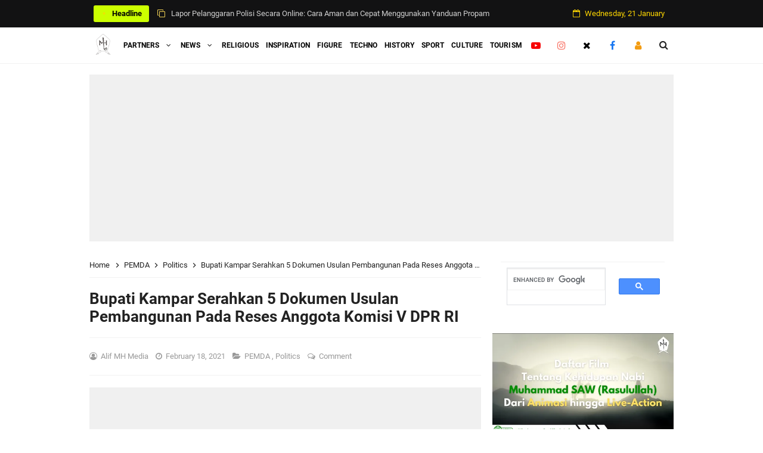

--- FILE ---
content_type: text/html; charset=UTF-8
request_url: https://www.alifmh.info/2021/02/bupati-kampar-serahkan-5-dokumen-usulan-pembangunan-pada-reses-anggota-komisi-v-dpr-ri.html
body_size: 63549
content:
<!DOCTYPE html>
<HTML class='ltr no-js rwd item' dir='ltr'>
<head>
<link href='https://www.blogger.com/static/v1/widgets/2944754296-widget_css_bundle.css' rel='stylesheet' type='text/css'/>
<link href='https://fonts.googleapis.com/icon?family=Material+Icons' rel='stylesheet'/>
<!-- [ Google AdSense ] -->
<script async='async' data-ad-client='ca-pub-1999465383955189' src='https://pagead2.googlesyndication.com/pagead/js/adsbygoogle.js'></script>
<script async='async' custom-element='amp-ad' src='https://cdn.ampproject.org/v0/amp-ad-0.1.js'></script>
<script async='async' src='//pagead2.googlesyndication.com/pagead/js/adsbygoogle.js'></script>
<script>
(adsbygoogle = window.adsbygoogle || []).push({google_ad_client: "ca-pub-1999465383955189", enable_page_level_ads: true});
</script>
<!-- [ Google AdSense ] -->
<!-- Facade YouTube -->
<script async='async' src='https://cdn.jsdelivr.net/npm/@justinribeiro/lite-youtube@1.5.0/lite-youtube.js' type='module'></script>
<!-- [ Webmaster ] -->
<meta content='b0461beb2500fa29' name='yandex-verification'/>
<meta content='03e473182be20f4286b1fd0a7a17aff2cbbb429c' name='naver-site-verification'/>
<!-- [ <meta name="viewport"> ] -->
<meta content='width=device-width, initial-scale=1.0' name='viewport'/>
<!-- [ Meta Tag SEO ] -->
<include expiration='7d' path='*.css'></include>
<include expiration='7d' path='*.js'></include>
<include expiration='3d' path='*.gif'></include>
<include expiration='3d' path='*.jpeg'></include>
<include expiration='3d' path='*.jpg'></include>
<include expiration='3d' path='*.png'></include>
<meta charset='utf-8'/>
<meta content='width=device-width, initial-scale=1' name='viewport'/>
<meta content='blogger' name='generator'/>
<meta content='text/html; charset=UTF-8' http-equiv='Content-Type'/>
<link href='https://www.blogger.com/openid-server.g' rel='openid.server'/>
<link href='https://www.alifmh.info/' rel='openid.delegate'/>
<link href='https://www.alifmh.info/2021/02/bupati-kampar-serahkan-5-dokumen-usulan-pembangunan-pada-reses-anggota-komisi-v-dpr-ri.html' rel='canonical'/>
<title>Bupati Kampar Serahkan 5 Dokumen Usulan Pembangunan Pada Reses Anggota Komisi V DPR RI - Alif MH - Info</title>
<meta content='' name='description'/>
<script type='application/ld+json'>{ "@context": "https://schema.org", "@type": "WebSite", "url": "https://www.alifmh.info/", "potentialAction": { "@type": "SearchAction", "target": "https://www.alifmh.info/?q={search_term}", "query-input": "required name=search_term" } }</script>
<meta content='Bupati Kampar Serahkan 5 Dokumen Usulan Pembangunan Pada Reses Anggota Komisi V DPR RI, Alif MH - Info: Bupati Kampar Serahkan 5 Dokumen Usulan Pembangunan Pada Reses Anggota Komisi V DPR RI, Alif MH - Info' name='keywords'/>
<link href='https://www.alifmh.info/feeds/posts/default' rel='alternate' title='Alif MH - Info - Atom' type='application/atom+xml'/>
<link href='https://www.alifmh.info/feeds/posts/default?alt=rss' rel='alternate' title='Alif MH - Info - RSS' type='application/rss+xml'/>
<link href='https://www.blogger.com/feeds/7825540519161481965/posts/default' rel='alternate' title='Alif MH - Info - Atom' type='application/atom+xml'/>
<link href='https://blogger.googleusercontent.com/img/b/R29vZ2xl/AVvXsEgViIt2COec_SYyFuOl6__8xIPjwYmaL6uv62sTJQWvZC0zRiPREILuYxZouBwsJsh3kx25hSh93O5u-iHKCBm00dr4QTwi-dJNBL_tJJEVT7uAVeXjFl_2Xml0OTEV61FfUqpinooBl7AR/s72-w637-c-h640/Graphic41.jpg' rel='image_src'/>
<link href='https://www.alifmh.info/2021/02/bupati-kampar-serahkan-5-dokumen-usulan-pembangunan-pada-reses-anggota-komisi-v-dpr-ri.html' hreflang='x-default' rel='alternate'/>
<link href='/favicon.ico' rel='icon' type='image/x-icon'/>
<link href='https://plus.google.com/USER-GOOGLE-PLUS/posts' rel='publisher'/>
<link href='https://plus.google.com/USER-GOOGLE-PLUS/about' rel='author'/>
<link href='https://plus.google.com/USER-GOOGLE-PLUS' rel='me'/>
<meta content='KODE-VALIDASI-GOOGLE-WEBMASTER' name='google-site-verification'/>
<meta content='KODE-VALIDASI-BING-WEBMASTER' name='msvalidate.01'/>
<meta content='Indonesia' name='geo.placename'/>
<meta content='NAMA-ADMIN' name='Author'/>
<meta content='general' name='rating'/>
<meta content='id' name='geo.country'/>
<!-- [ Social Media Meta Tag ] -->
<meta content='Bupati Kampar Serahkan 5 Dokumen Usulan Pembangunan Pada Reses Anggota Komisi V DPR RI' property='og:title'/>
<meta content='https://www.alifmh.info/2021/02/bupati-kampar-serahkan-5-dokumen-usulan-pembangunan-pada-reses-anggota-komisi-v-dpr-ri.html' property='og:url'/>
<meta content='article' property='og:type'/>
<meta content='Alif MH - Info' property='og:site_name'/>
<meta content='' property='og:description'/>
<meta content='https://blogger.googleusercontent.com/img/b/R29vZ2xl/AVvXsEgViIt2COec_SYyFuOl6__8xIPjwYmaL6uv62sTJQWvZC0zRiPREILuYxZouBwsJsh3kx25hSh93O5u-iHKCBm00dr4QTwi-dJNBL_tJJEVT7uAVeXjFl_2Xml0OTEV61FfUqpinooBl7AR/w637-h640/Graphic41.jpg' property='og:image'/>
<meta content='https://www.facebook.com/PROFIL-FACEBOOK' property='article:author'/>
<meta content='https://www.facebook.com/FAN-PAGE-FACEBOOK' property='article:publisher'/>
<meta content='KODE-APLIKASI-FACEBOOK' property='fb:app_id'/>
<meta content='KODE-ADMIN-FACEBOOK' property='fb:admins'/>
<meta content='en_US' property='og:locale'/>
<meta content='en_GB' property='og:locale:alternate'/>
<meta content='id_ID' property='og:locale:alternate'/>
<meta content='summary' name='twitter:card'/>
<meta content='Alif MH - Info: Bupati Kampar Serahkan 5 Dokumen Usulan Pembangunan Pada Reses Anggota Komisi V DPR RI' name='twitter:title'/>
<meta content='USER-TWITTER' name='twitter:site'/>
<meta content='USER-TWITTER' name='twitter:creator'/>
<meta content='summary_large_image' name='twitter:card'/>
<link href='//ajax.googleapis.com' rel='dns-prefetch'/>
<link href='//www.google-analytics.com' rel='dns-prefetch'/>
<link href='//googleads.g.doubleclick.net' rel='dns-prefetch'/>
<link href='//www.googletagservices.com' rel='dns-prefetch'/>
<link href='//pagead2.googlesyndication.com' rel='dns-prefetch'/>
<link href='//maxcdn.bootstrapcdn.com' rel='dns-prefetch'/>
<link href='//adservice.google.ca' rel='dns-prefetch'/>
<link href='//adservice.google.com' rel='dns-prefetch'/>
<link href='//resources.blogblog.com' rel='dns-prefetch'/>
<link href='//fonts.googleapis.com' rel='dns-prefetch'/>
<link href='//1.bp.blogspot.com' rel='dns-prefetch'/>
<link href='//2.bp.blogspot.com' rel='dns-prefetch'/>
<link href='//3.bp.blogspot.com' rel='dns-prefetch'/>
<link href='//4.bp.blogspot.com' rel='dns-prefetch'/>
<link href='//disqus.com' rel='dns-prefetch'/>
<link href='//github.com' rel='dns-prefetch'/>
<link href='//cdn.rawgit.com' rel='dns-prefetch'/>
<link href='//fontawesome.com' rel='dns-prefetch'/>
<link href='//www.sharethis.com' rel='dns-prefetch'/>
<link href='//cdn.jsdelivr.net' rel='dns-prefetch'/>
<style id='page-skin-1' type='text/css'><!--
/*
Template Info
Name             : News Portal
Theme Published  : 2019
Theme Updated    : 2020
Type             : Personal Blog
Style            : Blogger Comments
Designer         : Alif MH
Designer url     : www.alifmh.com
Thanks to        : All supported
License          : Premium Version
*/
body#layout ul{list-style-type:none;list-style:none}body#layout ul li{list-style-type:none;list-style:none}body#layout #headerbwrap{height:auto}body#layout #site-navigationpix{display:none}body#layout #footer-navbarpix{display:none}body#layout #pagepix{overflow:hidden}body#layout #primarypix{display:block;position:relative;float:left;width:69%}body#layout #secondarypix{display:block;position:relative;float:right;width:30%}.section,.widget{margin:0;padding:0;position:relative}body#layout #columns1,body#layout #footer1{float:left;width:28%}body#layout #columns2,body#layout #footer2{float:left;width:28%}body#layout #columns3,body#layout #footer3{float:right;width:28%}
body#layout .social-right li{display:none}
body#layout #feature2,body#layout #feature4{display:inline-block;width:42.3%;float:left}
/* Reset */
html,body,div,span,applet,object,iframe,h1,h2,h3,h4,h5,h6,p,blockquote,pre,a,abbr,acronym,address,big,cite,code,del,dfn,em,font,ins,kbd,q,s,samp,small,strike,strong,sub,sup,tt,var,dl,dt,dd,ol,ul,li,fieldset,form,label,legend,table,caption,tbody,tfoot,thead,tr,th,td{border:0;word-wrap:break-word;font-size:100%;font-style:inherit;font-weight:inherit;margin:0;outline:0;padding:0;vertical-align:baseline}html{overflow-y:scroll;-webkit-text-size-adjust:100%;-ms-text-size-adjust:100%}article,aside,details,figcaption,figure,footer,header,main,nav,section{display:block}ol,ul{list-style:none}table{border-collapse:separate;border-spacing:0}caption,th,td{font-weight:normal;text-align:left}blockquote:before,blockquote:after,q:before,q:after{content:""}blockquote,q{quotes:"" ""}a:focus,a:hover,a:active{outline:0}a img{border:0}
/* Global */
body,button,input,select,textarea{word-wrap:break-word;line-height:1.6}
body{background:#fff;color:#000;font-family:'Roboto',sans-serif;font-size:16px;padding:0;margin:0;font-weight:normal}
/* Headings */
h1,h2,h3,h4,h5,h6{clear:both;word-wrap:break-word;line-height:1.4;font-weight:700}
h1{font-size:21px;font-size:1.6153rem;font-weight:700;margin-bottom:0.75em}
h2{font-size:18px;font-size:1.3846rem;font-weight:700;margin-bottom:0.85715em}
h3{font-size:16px;font-size:1.2307rem;font-weight:bold;margin-bottom:1.125em}
h4{font-size:15px;font-size:1.1538rem;font-weight:bold;margin-bottom:1em}
h5{word-wrap:break-word;font-size:15px;font-size:1.1538rem;font-weight:bold;margin-bottom:1em}
h6{word-wrap:break-word;font-size:13px;font-size:1rem;margin-bottom:1.1538em}
hr{background-color:#e6e6e6;border:0;height:1px;margin:1.1538461538em 0}
/* Text elements */
p,blockquote p:last-child{margin-bottom:1.5em}p:last-child{margin-bottom:0}ul,ol{margin:0 0 1.5em 1.1538461538em}ul{list-style:square}ol{list-style:decimal;margin:0 0 1.5em 2.8538461538em}li > ul,li > ol{margin-bottom:0;margin-left:1.1538461538em}dt{font-weight:bold}dd{margin:0 1.1538461538em 1.5em 1.1538461538em}b,strong{font-weight:bold}dfn,cite,em,i{font-style:italic}.post-body blockquote{background:#f8f8f8;border-left:4px solid #009000;padding:15px}address{margin:0 0 1.5em 0}pre{font-size:13px;max-width:100%}kbd,tt,var{color:#777;border-bottom:solid 1px #ccc;font-family:Consolas,'Courier New',monospace;font-size:88.3%}code,kbd,tt,var{font-family:"Courier 10 Pitch",Courier,monospace;word-wrap:break-word}abbr,acronym{border-bottom:1px dotted #e6e6e6;cursor:help}mark,ins{background:#f0f0f0;text-decoration:none}sup,sub{font-size:75%;height:0;line-height:0;position:relative;vertical-align:baseline}sup{bottom:1ex}sub{top:.5ex}small{font-size:75%}big{font-size:125%}figure{margin:0}table{border:1px solid rgba(0,0,0,0.05);margin:0 0 1.5em 0;width:100%}th{font-weight:bold;padding:0.6em}td{border-top:1px solid rgba(0,0,0,0.05);padding:0.6em}img{height:auto;max-width:100%}button,input,select,textarea{color:#FFD700;font-size:100%;margin:0;vertical-align:baseline;*vertical-align:middle}button,input{line-height:normal}button,html input[type="button"],input[type="reset"],input[type="submit"]{cursor:pointer;font-size:13px;font-size:1rem;line-height:1;padding:0.962em 1.847em;-webkit-appearance:button}button:hover,html input[type="button"]:hover,input[type="reset"]:hover,input[type="submit"]:hover{color:#fff}button:focus,html input[type="button"]:focus,input[type="reset"]:focus,input[type="submit"]:focus,button:active,html input[type="button"]:active,input[type="reset"]:active,input[type="submit"]:active{outline:none}input[type="checkbox"],input[type="radio"]{box-sizing:border-box;padding:0}input[type="search"]{-webkit-appearance:textfield;-webkit-box-sizing:content-box;-moz-box-sizing:content-box;box-sizing:content-box}input[type="search"]::-webkit-search-decoration{-webkit-appearance:none}button::-moz-focus-inner,input::-moz-focus-inner{border:0;padding:0}input[type="text"],input[type="email"],input[type="password"],input[type="search"],input[type="url"]{border:0;font-size:15px;padding:0.6em;-webkit-transition:0.2s ease-in;transition:0.2s ease-in}input[type="text"]:focus,input[type="email"]:focus,input[type="password"]:focus,input[type="search"]:focus,input[type="url"]:focus,textarea:focus{outline:none;-webkit-transition:0.2s ease-in;transition:0.2s ease-in}textarea{background-color:#f9f9f9;border:0;font-size:13px;font-size:1rem;overflow:auto;padding:1.5625%;-webkit-transition:0.2s ease-in;transition:0.2s ease-in;vertical-align:top;width:96.875%}a{color:#009000;text-decoration:none;transition:all .3s}a:hover,a:focus,a:active{color:#FFD700}input[type=search]::-ms-clear{display:none;width:0;height:0}input[type=search]::-ms-reveal{display:none;width:0;height:0}input[type="search"]::-webkit-search-decoration,input[type="search"]::-webkit-search-cancel-button,input[type="search"]::-webkit-search-results-button,input[type="search"]::-webkit-search-results-decoration{display:none}*,*:before,*:after{box-sizing:border-box}.widget-content{margin:0;padding:0;overflow:hidden}
/* Google Font */
@font-face{font-family:'Roboto';font-style:italic;font-weight:400;font-display:swap;src:local('Roboto Italic'),local('Roboto-Italic'),url(https://fonts.gstatic.com/s/roboto/v20/KFOkCnqEu92Fr1Mu51xFIzIFKw.woff2) format('woff2');unicode-range:U+0460-052F,U+1C80-1C88,U+20B4,U+2DE0-2DFF,U+A640-A69F,U+FE2E-FE2F}@font-face{font-family:'Roboto';font-style:italic;font-weight:400;font-display:swap;src:local('Roboto Italic'),local('Roboto-Italic'),url(https://fonts.gstatic.com/s/roboto/v20/KFOkCnqEu92Fr1Mu51xMIzIFKw.woff2) format('woff2');unicode-range:U+0400-045F,U+0490-0491,U+04B0-04B1,U+2116}@font-face{font-family:'Roboto';font-style:italic;font-weight:400;font-display:swap;src:local('Roboto Italic'),local('Roboto-Italic'),url(https://fonts.gstatic.com/s/roboto/v20/KFOkCnqEu92Fr1Mu51xEIzIFKw.woff2) format('woff2');unicode-range:U+1F00-1FFF}@font-face{font-family:'Roboto';font-style:italic;font-weight:400;font-display:swap;src:local('Roboto Italic'),local('Roboto-Italic'),url(https://fonts.gstatic.com/s/roboto/v20/KFOkCnqEu92Fr1Mu51xLIzIFKw.woff2) format('woff2');unicode-range:U+0370-03FF}@font-face{font-family:'Roboto';font-style:italic;font-weight:400;font-display:swap;src:local('Roboto Italic'),local('Roboto-Italic'),url(https://fonts.gstatic.com/s/roboto/v20/KFOkCnqEu92Fr1Mu51xHIzIFKw.woff2) format('woff2');unicode-range:U+0102-0103,U+0110-0111,U+1EA0-1EF9,U+20AB}@font-face{font-family:'Roboto';font-style:italic;font-weight:400;font-display:swap;src:local('Roboto Italic'),local('Roboto-Italic'),url(https://fonts.gstatic.com/s/roboto/v20/KFOkCnqEu92Fr1Mu51xGIzIFKw.woff2) format('woff2');unicode-range:U+0100-024F,U+0259,U+1E00-1EFF,U+2020,U+20A0-20AB,U+20AD-20CF,U+2113,U+2C60-2C7F,U+A720-A7FF}@font-face{font-family:'Roboto';font-style:italic;font-weight:400;font-display:swap;src:local('Roboto Italic'),local('Roboto-Italic'),url(https://fonts.gstatic.com/s/roboto/v20/KFOkCnqEu92Fr1Mu51xIIzI.woff2) format('woff2');unicode-range:U+0000-00FF,U+0131,U+0152-0153,U+02BB-02BC,U+02C6,U+02DA,U+02DC,U+2000-206F,U+2074,U+20AC,U+2122,U+2191,U+2193,U+2212,U+2215,U+FEFF,U+FFFD}@font-face{font-family:'Roboto';font-style:italic;font-weight:700;font-display:swap;src:local('Roboto Bold Italic'),local('Roboto-BoldItalic'),url(https://fonts.gstatic.com/s/roboto/v20/KFOjCnqEu92Fr1Mu51TzBic3CsTKlA.woff2) format('woff2');unicode-range:U+0460-052F,U+1C80-1C88,U+20B4,U+2DE0-2DFF,U+A640-A69F,U+FE2E-FE2F}@font-face{font-family:'Roboto';font-style:italic;font-weight:700;font-display:swap;src:local('Roboto Bold Italic'),local('Roboto-BoldItalic'),url(https://fonts.gstatic.com/s/roboto/v20/KFOjCnqEu92Fr1Mu51TzBic-CsTKlA.woff2) format('woff2');unicode-range:U+0400-045F,U+0490-0491,U+04B0-04B1,U+2116}@font-face{font-family:'Roboto';font-style:italic;font-weight:700;font-display:swap;src:local('Roboto Bold Italic'),local('Roboto-BoldItalic'),url(https://fonts.gstatic.com/s/roboto/v20/KFOjCnqEu92Fr1Mu51TzBic2CsTKlA.woff2) format('woff2');unicode-range:U+1F00-1FFF}@font-face{font-family:'Roboto';font-style:italic;font-weight:700;font-display:swap;src:local('Roboto Bold Italic'),local('Roboto-BoldItalic'),url(https://fonts.gstatic.com/s/roboto/v20/KFOjCnqEu92Fr1Mu51TzBic5CsTKlA.woff2) format('woff2');unicode-range:U+0370-03FF}@font-face{font-family:'Roboto';font-style:italic;font-weight:700;font-display:swap;src:local('Roboto Bold Italic'),local('Roboto-BoldItalic'),url(https://fonts.gstatic.com/s/roboto/v20/KFOjCnqEu92Fr1Mu51TzBic1CsTKlA.woff2) format('woff2');unicode-range:U+0102-0103,U+0110-0111,U+1EA0-1EF9,U+20AB}@font-face{font-family:'Roboto';font-style:italic;font-weight:700;font-display:swap;src:local('Roboto Bold Italic'),local('Roboto-BoldItalic'),url(https://fonts.gstatic.com/s/roboto/v20/KFOjCnqEu92Fr1Mu51TzBic0CsTKlA.woff2) format('woff2');unicode-range:U+0100-024F,U+0259,U+1E00-1EFF,U+2020,U+20A0-20AB,U+20AD-20CF,U+2113,U+2C60-2C7F,U+A720-A7FF}@font-face{font-family:'Roboto';font-style:italic;font-weight:700;font-display:swap;src:local('Roboto Bold Italic'),local('Roboto-BoldItalic'),url(https://fonts.gstatic.com/s/roboto/v20/KFOjCnqEu92Fr1Mu51TzBic6CsQ.woff2) format('woff2');unicode-range:U+0000-00FF,U+0131,U+0152-0153,U+02BB-02BC,U+02C6,U+02DA,U+02DC,U+2000-206F,U+2074,U+20AC,U+2122,U+2191,U+2193,U+2212,U+2215,U+FEFF,U+FFFD}@font-face{font-family:'Roboto';font-style:normal;font-weight:400;font-display:swap;src:local('Roboto'),local('Roboto-Regular'),url(https://fonts.gstatic.com/s/roboto/v20/KFOmCnqEu92Fr1Mu72xKOzY.woff2) format('woff2');unicode-range:U+0460-052F,U+1C80-1C88,U+20B4,U+2DE0-2DFF,U+A640-A69F,U+FE2E-FE2F}@font-face{font-family:'Roboto';font-style:normal;font-weight:400;font-display:swap;src:local('Roboto'),local('Roboto-Regular'),url(https://fonts.gstatic.com/s/roboto/v20/KFOmCnqEu92Fr1Mu5mxKOzY.woff2) format('woff2');unicode-range:U+0400-045F,U+0490-0491,U+04B0-04B1,U+2116}@font-face{font-family:'Roboto';font-style:normal;font-weight:400;font-display:swap;src:local('Roboto'),local('Roboto-Regular'),url(https://fonts.gstatic.com/s/roboto/v20/KFOmCnqEu92Fr1Mu7mxKOzY.woff2) format('woff2');unicode-range:U+1F00-1FFF}@font-face{font-family:'Roboto';font-style:normal;font-weight:400;font-display:swap;src:local('Roboto'),local('Roboto-Regular'),url(https://fonts.gstatic.com/s/roboto/v20/KFOmCnqEu92Fr1Mu4WxKOzY.woff2) format('woff2');unicode-range:U+0370-03FF}@font-face{font-family:'Roboto';font-style:normal;font-weight:400;font-display:swap;src:local('Roboto'),local('Roboto-Regular'),url(https://fonts.gstatic.com/s/roboto/v20/KFOmCnqEu92Fr1Mu7WxKOzY.woff2) format('woff2');unicode-range:U+0102-0103,U+0110-0111,U+1EA0-1EF9,U+20AB}@font-face{font-family:'Roboto';font-style:normal;font-weight:400;font-display:swap;src:local('Roboto'),local('Roboto-Regular'),url(https://fonts.gstatic.com/s/roboto/v20/KFOmCnqEu92Fr1Mu7GxKOzY.woff2) format('woff2');unicode-range:U+0100-024F,U+0259,U+1E00-1EFF,U+2020,U+20A0-20AB,U+20AD-20CF,U+2113,U+2C60-2C7F,U+A720-A7FF}@font-face{font-family:'Roboto';font-style:normal;font-weight:400;font-display:swap;src:local('Roboto'),local('Roboto-Regular'),url(https://fonts.gstatic.com/s/roboto/v20/KFOmCnqEu92Fr1Mu4mxK.woff2) format('woff2');unicode-range:U+0000-00FF,U+0131,U+0152-0153,U+02BB-02BC,U+02C6,U+02DA,U+02DC,U+2000-206F,U+2074,U+20AC,U+2122,U+2191,U+2193,U+2212,U+2215,U+FEFF,U+FFFD}@font-face{font-family:'Roboto';font-style:normal;font-weight:700;font-display:swap;src:local('Roboto Bold'),local('Roboto-Bold'),url(https://fonts.gstatic.com/s/roboto/v20/KFOlCnqEu92Fr1MmWUlfCRc4EsA.woff2) format('woff2');unicode-range:U+0460-052F,U+1C80-1C88,U+20B4,U+2DE0-2DFF,U+A640-A69F,U+FE2E-FE2F}@font-face{font-family:'Roboto';font-style:normal;font-weight:700;font-display:swap;src:local('Roboto Bold'),local('Roboto-Bold'),url(https://fonts.gstatic.com/s/roboto/v20/KFOlCnqEu92Fr1MmWUlfABc4EsA.woff2) format('woff2');unicode-range:U+0400-045F,U+0490-0491,U+04B0-04B1,U+2116}@font-face{font-family:'Roboto';font-style:normal;font-weight:700;font-display:swap;src:local('Roboto Bold'),local('Roboto-Bold'),url(https://fonts.gstatic.com/s/roboto/v20/KFOlCnqEu92Fr1MmWUlfCBc4EsA.woff2) format('woff2');unicode-range:U+1F00-1FFF}@font-face{font-family:'Roboto';font-style:normal;font-weight:700;font-display:swap;src:local('Roboto Bold'),local('Roboto-Bold'),url(https://fonts.gstatic.com/s/roboto/v20/KFOlCnqEu92Fr1MmWUlfBxc4EsA.woff2) format('woff2');unicode-range:U+0370-03FF}@font-face{font-family:'Roboto';font-style:normal;font-weight:700;font-display:swap;src:local('Roboto Bold'),local('Roboto-Bold'),url(https://fonts.gstatic.com/s/roboto/v20/KFOlCnqEu92Fr1MmWUlfCxc4EsA.woff2) format('woff2');unicode-range:U+0102-0103,U+0110-0111,U+1EA0-1EF9,U+20AB}@font-face{font-family:'Roboto';font-style:normal;font-weight:700;font-display:swap;src:local('Roboto Bold'),local('Roboto-Bold'),url(https://fonts.gstatic.com/s/roboto/v20/KFOlCnqEu92Fr1MmWUlfChc4EsA.woff2) format('woff2');unicode-range:U+0100-024F,U+0259,U+1E00-1EFF,U+2020,U+20A0-20AB,U+20AD-20CF,U+2113,U+2C60-2C7F,U+A720-A7FF}@font-face{font-family:'Roboto';font-style:normal;font-weight:700;font-display:swap;src:local('Roboto Bold'),local('Roboto-Bold'),url(https://fonts.gstatic.com/s/roboto/v20/KFOlCnqEu92Fr1MmWUlfBBc4.woff2) format('woff2');unicode-range:U+0000-00FF,U+0131,U+0152-0153,U+02BB-02BC,U+02C6,U+02DA,U+02DC,U+2000-206F,U+2074,U+20AC,U+2122,U+2191,U+2193,U+2212,U+2215,U+FEFF,U+FFFD}
/* Fontawesome */
@font-face{font-family:'FontAwesome';src:url('https://maxcdn.bootstrapcdn.com/font-awesome/4.7.0/fonts/fontawesome-webfont.eot?v=4.7.0');src:url('https://maxcdn.bootstrapcdn.com/font-awesome/4.7.0/fonts/fontawesome-webfont.eot?#iefix&v=4.7.0') format('embedded-opentype'),url('https://maxcdn.bootstrapcdn.com/font-awesome/4.7.0/fonts/fontawesome-webfont.woff2?v=4.7.0') format('woff2'),url('https://maxcdn.bootstrapcdn.com/font-awesome/4.7.0/fonts/fontawesome-webfont.woff?v=4.7.0') format('woff'),url('https://maxcdn.bootstrapcdn.com/font-awesome/4.7.0/fonts/fontawesome-webfont.ttf?v=4.7.0') format('truetype'),url('https://maxcdn.bootstrapcdn.com/font-awesome/4.7.0/fonts/fontawesome-webfont.svg?v=4.7.0#fontawesomeregular') format('svg');font-weight:normal;font-style:normal}.fa{display:inline-block;font:normal normal normal 14px/1 FontAwesome;font-size:inherit;text-rendering:auto;-webkit-font-smoothing:antialiased;-moz-osx-font-smoothing:grayscale}.fa-lg{font-size:1.33333333em;line-height:.75em;vertical-align:-15%}.fa-2x{font-size:2em}.fa-3x{font-size:3em}.fa-4x{font-size:4em}.fa-5x{font-size:5em}.fa-fw{width:1.28571429em;text-align:center}.fa-ul{padding-left:0;margin-left:2.14285714em;list-style-type:none}.fa-ul>li{position:relative}.fa-li{position:absolute;left:-2.14285714em;width:2.14285714em;top:.14285714em;text-align:center}.fa-li.fa-lg{left:-1.85714286em}.fa-border{padding:.2em .25em .15em;border:solid .08em #eee;border-radius:.1em}.fa-pull-left{float:left}.fa-pull-right{float:right}.fa.fa-pull-left{margin-right:.3em}.fa.fa-pull-right{margin-left:.3em}.pull-right{float:right}.pull-left{float:left}.fa.pull-left{margin-right:.3em}.fa.pull-right{margin-left:.3em}.fa-spin{-webkit-animation:fa-spin 2s infinite linear;animation:fa-spin 2s infinite linear}.fa-pulse{-webkit-animation:fa-spin 1s infinite steps(8);animation:fa-spin 1s infinite steps(8)}@-webkit-keyframes fa-spin{0%{-webkit-transform:rotate(0deg);transform:rotate(0deg)}100%{-webkit-transform:rotate(359deg);transform:rotate(359deg)}}@keyframes fa-spin{0%{-webkit-transform:rotate(0deg);transform:rotate(0deg)}100%{-webkit-transform:rotate(359deg);transform:rotate(359deg)}}.fa-rotate-90{-ms-filter:"progid:DXImageTransform.Microsoft.BasicImage(rotation=1)";-webkit-transform:rotate(90deg);-ms-transform:rotate(90deg);transform:rotate(90deg)}.fa-rotate-180{-ms-filter:"progid:DXImageTransform.Microsoft.BasicImage(rotation=2)";-webkit-transform:rotate(180deg);-ms-transform:rotate(180deg);transform:rotate(180deg)}.fa-rotate-270{-ms-filter:"progid:DXImageTransform.Microsoft.BasicImage(rotation=3)";-webkit-transform:rotate(270deg);-ms-transform:rotate(270deg);transform:rotate(270deg)}.fa-flip-horizontal{-ms-filter:"progid:DXImageTransform.Microsoft.BasicImage(rotation=0, mirror=1)";-webkit-transform:scale(-1, 1);-ms-transform:scale(-1, 1);transform:scale(-1, 1)}.fa-flip-vertical{-ms-filter:"progid:DXImageTransform.Microsoft.BasicImage(rotation=2, mirror=1)";-webkit-transform:scale(1, -1);-ms-transform:scale(1, -1);transform:scale(1, -1)}:root .fa-rotate-90,:root .fa-rotate-180,:root .fa-rotate-270,:root .fa-flip-horizontal,:root .fa-flip-vertical{filter:none}.fa-stack{position:relative;display:inline-block;width:2em;height:2em;line-height:2em;vertical-align:middle}.fa-stack-1x,.fa-stack-2x{position:absolute;left:0;width:100%;text-align:center}.fa-stack-1x{line-height:inherit}.fa-stack-2x{font-size:2em}.fa-inverse{color:#fff}.fa-glass:before{content:"\f000"}.fa-music:before{content:"\f001"}.fa-search:before{content:"\f002"}.fa-envelope-o:before{content:"\f003"}.fa-heart:before{content:"\f004"}.fa-star:before{content:"\f005"}.fa-star-o:before{content:"\f006"}.fa-user:before{content:"\f007"}.fa-film:before{content:"\f008"}.fa-th-large:before{content:"\f009"}.fa-th:before{content:"\f00a"}.fa-th-list:before{content:"\f00b"}.fa-check:before{content:"\f00c"}.fa-remove:before,.fa-close:before,.fa-times:before{content:"\f00d"}.fa-search-plus:before{content:"\f00e"}.fa-search-minus:before{content:"\f010"}.fa-power-off:before{content:"\f011"}.fa-signal:before{content:"\f012"}.fa-gear:before,.fa-cog:before{content:"\f013"}.fa-trash-o:before{content:"\f014"}.fa-home:before{content:"\f015"}.fa-file-o:before{content:"\f016"}.fa-clock-o:before{content:"\f017"}.fa-road:before{content:"\f018"}.fa-download:before{content:"\f019"}.fa-arrow-circle-o-down:before{content:"\f01a"}.fa-arrow-circle-o-up:before{content:"\f01b"}.fa-inbox:before{content:"\f01c"}.fa-play-circle-o:before{content:"\f01d"}.fa-rotate-right:before,.fa-repeat:before{content:"\f01e"}.fa-refresh:before{content:"\f021"}.fa-list-alt:before{content:"\f022"}.fa-lock:before{content:"\f023"}.fa-flag:before{content:"\f024"}.fa-headphones:before{content:"\f025"}.fa-volume-off:before{content:"\f026"}.fa-volume-down:before{content:"\f027"}.fa-volume-up:before{content:"\f028"}.fa-qrcode:before{content:"\f029"}.fa-barcode:before{content:"\f02a"}.fa-tag:before{content:"\f02b"}.fa-tags:before{content:"\f02c"}.fa-book:before{content:"\f02d"}.fa-bookmark:before{content:"\f02e"}.fa-print:before{content:"\f02f"}.fa-camera:before{content:"\f030"}.fa-font:before{content:"\f031"}.fa-bold:before{content:"\f032"}.fa-italic:before{content:"\f033"}.fa-text-height:before{content:"\f034"}.fa-text-width:before{content:"\f035"}.fa-align-left:before{content:"\f036"}.fa-align-center:before{content:"\f037"}.fa-align-right:before{content:"\f038"}.fa-align-justify:before{content:"\f039"}.fa-list:before{content:"\f03a"}.fa-dedent:before,.fa-outdent:before{content:"\f03b"}.fa-indent:before{content:"\f03c"}.fa-video-camera:before{content:"\f03d"}.fa-photo:before,.fa-image:before,.fa-picture-o:before{content:"\f03e"}.fa-pencil:before{content:"\f040"}.fa-map-marker:before{content:"\f041"}.fa-adjust:before{content:"\f042"}.fa-tint:before{content:"\f043"}.fa-edit:before,.fa-pencil-square-o:before{content:"\f044"}.fa-share-square-o:before{content:"\f045"}.fa-check-square-o:before{content:"\f046"}.fa-arrows:before{content:"\f047"}.fa-step-backward:before{content:"\f048"}.fa-fast-backward:before{content:"\f049"}.fa-backward:before{content:"\f04a"}.fa-play:before{content:"\f04b"}.fa-pause:before{content:"\f04c"}.fa-stop:before{content:"\f04d"}.fa-forward:before{content:"\f04e"}.fa-fast-forward:before{content:"\f050"}.fa-step-forward:before{content:"\f051"}.fa-eject:before{content:"\f052"}.fa-chevron-left:before{content:"\f053"}.fa-chevron-right:before{content:"\f054"}.fa-plus-circle:before{content:"\f055"}.fa-minus-circle:before{content:"\f056"}.fa-times-circle:before{content:"\f057"}.fa-check-circle:before{content:"\f058"}.fa-question-circle:before{content:"\f059"}.fa-info-circle:before{content:"\f05a"}.fa-crosshairs:before{content:"\f05b"}.fa-times-circle-o:before{content:"\f05c"}.fa-check-circle-o:before{content:"\f05d"}.fa-ban:before{content:"\f05e"}.fa-arrow-left:before{content:"\f060"}.fa-arrow-right:before{content:"\f061"}.fa-arrow-up:before{content:"\f062"}.fa-arrow-down:before{content:"\f063"}.fa-mail-forward:before,.fa-share:before{content:"\f064"}.fa-expand:before{content:"\f065"}.fa-compress:before{content:"\f066"}.fa-plus:before{content:"\f067"}.fa-minus:before{content:"\f068"}.fa-asterisk:before{content:"\f069"}.fa-exclamation-circle:before{content:"\f06a"}.fa-gift:before{content:"\f06b"}.fa-leaf:before{content:"\f06c"}.fa-fire:before{content:"\f06d"}.fa-eye:before{content:"\f06e"}.fa-eye-slash:before{content:"\f070"}.fa-warning:before,.fa-exclamation-triangle:before{content:"\f071"}.fa-plane:before{content:"\f072"}.fa-calendar:before{content:"\f073"}.fa-random:before{content:"\f074"}.fa-comment:before{content:"\f075"}.fa-magnet:before{content:"\f076"}.fa-chevron-up:before{content:"\f077"}.fa-chevron-down:before{content:"\f078"}.fa-retweet:before{content:"\f079"}.fa-shopping-cart:before{content:"\f07a"}.fa-folder:before{content:"\f07b"}.fa-folder-open:before{content:"\f07c"}.fa-arrows-v:before{content:"\f07d"}.fa-arrows-h:before{content:"\f07e"}.fa-bar-chart-o:before,.fa-bar-chart:before{content:"\f080"}.fa-twitter-square:before{content:"\f081"}.fa-facebook-square:before{content:"\f082"}.fa-camera-retro:before{content:"\f083"}.fa-key:before{content:"\f084"}.fa-gears:before,.fa-cogs:before{content:"\f085"}.fa-comments:before{content:"\f086"}.fa-thumbs-o-up:before{content:"\f087"}.fa-thumbs-o-down:before{content:"\f088"}.fa-star-half:before{content:"\f089"}.fa-heart-o:before{content:"\f08a"}.fa-sign-out:before{content:"\f08b"}.fa-linkedin-square:before{content:"\f08c"}.fa-thumb-tack:before{content:"\f08d"}.fa-external-link:before{content:"\f08e"}.fa-sign-in:before{content:"\f090"}.fa-trophy:before{content:"\f091"}.fa-github-square:before{content:"\f092"}.fa-upload:before{content:"\f093"}.fa-lemon-o:before{content:"\f094"}.fa-phone:before{content:"\f095"}.fa-square-o:before{content:"\f096"}.fa-bookmark-o:before{content:"\f097"}.fa-phone-square:before{content:"\f098"}.fa-twitter:before{content:"\f099"}.fa-facebook-f:before,.fa-facebook:before{content:"\f09a"}.fa-github:before{content:"\f09b"}.fa-unlock:before{content:"\f09c"}.fa-credit-card:before{content:"\f09d"}.fa-feed:before,.fa-rss:before{content:"\f09e"}.fa-hdd-o:before{content:"\f0a0"}.fa-bullhorn:before{content:"\f0a1"}.fa-bell:before{content:"\f0f3"}.fa-certificate:before{content:"\f0a3"}.fa-hand-o-right:before{content:"\f0a4"}.fa-hand-o-left:before{content:"\f0a5"}.fa-hand-o-up:before{content:"\f0a6"}.fa-hand-o-down:before{content:"\f0a7"}.fa-arrow-circle-left:before{content:"\f0a8"}.fa-arrow-circle-right:before{content:"\f0a9"}.fa-arrow-circle-up:before{content:"\f0aa"}.fa-arrow-circle-down:before{content:"\f0ab"}.fa-globe:before{content:"\f0ac"}.fa-wrench:before{content:"\f0ad"}.fa-tasks:before{content:"\f0ae"}.fa-filter:before{content:"\f0b0"}.fa-briefcase:before{content:"\f0b1"}.fa-arrows-alt:before{content:"\f0b2"}.fa-group:before,.fa-users:before{content:"\f0c0"}.fa-chain:before,.fa-link:before{content:"\f0c1"}.fa-cloud:before{content:"\f0c2"}.fa-flask:before{content:"\f0c3"}.fa-cut:before,.fa-scissors:before{content:"\f0c4"}.fa-copy:before,.fa-files-o:before{content:"\f0c5"}.fa-paperclip:before{content:"\f0c6"}.fa-save:before,.fa-floppy-o:before{content:"\f0c7"}.fa-square:before{content:"\f0c8"}.fa-navicon:before,.fa-reorder:before,.fa-bars:before{content:"\f0c9"}.fa-list-ul:before{content:"\f0ca"}.fa-list-ol:before{content:"\f0cb"}.fa-strikethrough:before{content:"\f0cc"}.fa-underline:before{content:"\f0cd"}.fa-table:before{content:"\f0ce"}.fa-magic:before{content:"\f0d0"}.fa-truck:before{content:"\f0d1"}.fa-pinterest:before{content:"\f0d2"}.fa-pinterest-square:before{content:"\f0d3"}.fa-google-plus-square:before{content:"\f0d4"}.fa-google-plus:before{content:"\f0d5"}.fa-money:before{content:"\f0d6"}.fa-caret-down:before{content:"\f0d7"}.fa-caret-up:before{content:"\f0d8"}.fa-caret-left:before{content:"\f0d9"}.fa-caret-right:before{content:"\f0da"}.fa-columns:before{content:"\f0db"}.fa-unsorted:before,.fa-sort:before{content:"\f0dc"}.fa-sort-down:before,.fa-sort-desc:before{content:"\f0dd"}.fa-sort-up:before,.fa-sort-asc:before{content:"\f0de"}.fa-envelope:before{content:"\f0e0"}.fa-linkedin:before{content:"\f0e1"}.fa-rotate-left:before,.fa-undo:before{content:"\f0e2"}.fa-legal:before,.fa-gavel:before{content:"\f0e3"}.fa-dashboard:before,.fa-tachometer:before{content:"\f0e4"}.fa-comment-o:before{content:"\f0e5"}.fa-comments-o:before{content:"\f0e6"}.fa-flash:before,.fa-bolt:before{content:"\f0e7"}.fa-sitemap:before{content:"\f0e8"}.fa-umbrella:before{content:"\f0e9"}.fa-paste:before,.fa-clipboard:before{content:"\f0ea"}.fa-lightbulb-o:before{content:"\f0eb"}.fa-exchange:before{content:"\f0ec"}.fa-cloud-download:before{content:"\f0ed"}.fa-cloud-upload:before{content:"\f0ee"}.fa-user-md:before{content:"\f0f0"}.fa-stethoscope:before{content:"\f0f1"}.fa-suitcase:before{content:"\f0f2"}.fa-bell-o:before{content:"\f0a2"}.fa-coffee:before{content:"\f0f4"}.fa-cutlery:before{content:"\f0f5"}.fa-file-text-o:before{content:"\f0f6"}.fa-building-o:before{content:"\f0f7"}.fa-hospital-o:before{content:"\f0f8"}.fa-ambulance:before{content:"\f0f9"}.fa-medkit:before{content:"\f0fa"}.fa-fighter-jet:before{content:"\f0fb"}.fa-beer:before{content:"\f0fc"}.fa-h-square:before{content:"\f0fd"}.fa-plus-square:before{content:"\f0fe"}.fa-angle-double-left:before{content:"\f100"}.fa-angle-double-right:before{content:"\f101"}.fa-angle-double-up:before{content:"\f102"}.fa-angle-double-down:before{content:"\f103"}.fa-angle-left:before{content:"\f104"}.fa-angle-right:before{content:"\f105"}.fa-angle-up:before{content:"\f106"}.fa-angle-down:before{content:"\f107"}.fa-desktop:before{content:"\f108"}.fa-laptop:before{content:"\f109"}.fa-tablet:before{content:"\f10a"}.fa-mobile-phone:before,.fa-mobile:before{content:"\f10b"}.fa-circle-o:before{content:"\f10c"}.fa-quote-left:before{content:"\f10d"}.fa-quote-right:before{content:"\f10e"}.fa-spinner:before{content:"\f110"}.fa-circle:before{content:"\f111"}.fa-mail-reply:before,.fa-reply:before{content:"\f112"}.fa-github-alt:before{content:"\f113"}.fa-folder-o:before{content:"\f114"}.fa-folder-open-o:before{content:"\f115"}.fa-smile-o:before{content:"\f118"}.fa-frown-o:before{content:"\f119"}.fa-meh-o:before{content:"\f11a"}.fa-gamepad:before{content:"\f11b"}.fa-keyboard-o:before{content:"\f11c"}.fa-flag-o:before{content:"\f11d"}.fa-flag-checkered:before{content:"\f11e"}.fa-terminal:before{content:"\f120"}.fa-code:before{content:"\f121"}.fa-mail-reply-all:before,.fa-reply-all:before{content:"\f122"}.fa-star-half-empty:before,.fa-star-half-full:before,.fa-star-half-o:before{content:"\f123"}.fa-location-arrow:before{content:"\f124"}.fa-crop:before{content:"\f125"}.fa-code-fork:before{content:"\f126"}.fa-unlink:before,.fa-chain-broken:before{content:"\f127"}.fa-question:before{content:"\f128"}.fa-info:before{content:"\f129"}.fa-exclamation:before{content:"\f12a"}.fa-superscript:before{content:"\f12b"}.fa-subscript:before{content:"\f12c"}.fa-eraser:before{content:"\f12d"}.fa-puzzle-piece:before{content:"\f12e"}.fa-microphone:before{content:"\f130"}.fa-microphone-slash:before{content:"\f131"}.fa-shield:before{content:"\f132"}.fa-calendar-o:before{content:"\f133"}.fa-fire-extinguisher:before{content:"\f134"}.fa-rocket:before{content:"\f135"}.fa-maxcdn:before{content:"\f136"}.fa-chevron-circle-left:before{content:"\f137"}.fa-chevron-circle-right:before{content:"\f138"}.fa-chevron-circle-up:before{content:"\f139"}.fa-chevron-circle-down:before{content:"\f13a"}.fa-html5:before{content:"\f13b"}.fa-css3:before{content:"\f13c"}.fa-anchor:before{content:"\f13d"}.fa-unlock-alt:before{content:"\f13e"}.fa-bullseye:before{content:"\f140"}.fa-ellipsis-h:before{content:"\f141"}.fa-ellipsis-v:before{content:"\f142"}.fa-rss-square:before{content:"\f143"}.fa-play-circle:before{content:"\f144"}.fa-ticket:before{content:"\f145"}.fa-minus-square:before{content:"\f146"}.fa-minus-square-o:before{content:"\f147"}.fa-level-up:before{content:"\f148"}.fa-level-down:before{content:"\f149"}.fa-check-square:before{content:"\f14a"}.fa-pencil-square:before{content:"\f14b"}.fa-external-link-square:before{content:"\f14c"}.fa-share-square:before{content:"\f14d"}.fa-compass:before{content:"\f14e"}.fa-toggle-down:before,.fa-caret-square-o-down:before{content:"\f150"}.fa-toggle-up:before,.fa-caret-square-o-up:before{content:"\f151"}.fa-toggle-right:before,.fa-caret-square-o-right:before{content:"\f152"}.fa-euro:before,.fa-eur:before{content:"\f153"}.fa-gbp:before{content:"\f154"}.fa-dollar:before,.fa-usd:before{content:"\f155"}.fa-rupee:before,.fa-inr:before{content:"\f156"}.fa-cny:before,.fa-rmb:before,.fa-yen:before,.fa-jpy:before{content:"\f157"}.fa-ruble:before,.fa-rouble:before,.fa-rub:before{content:"\f158"}.fa-won:before,.fa-krw:before{content:"\f159"}.fa-bitcoin:before,.fa-btc:before{content:"\f15a"}.fa-file:before{content:"\f15b"}.fa-file-text:before{content:"\f15c"}.fa-sort-alpha-asc:before{content:"\f15d"}.fa-sort-alpha-desc:before{content:"\f15e"}.fa-sort-amount-asc:before{content:"\f160"}.fa-sort-amount-desc:before{content:"\f161"}.fa-sort-numeric-asc:before{content:"\f162"}.fa-sort-numeric-desc:before{content:"\f163"}.fa-thumbs-up:before{content:"\f164"}.fa-thumbs-down:before{content:"\f165"}.fa-youtube-square:before{content:"\f166"}.fa-youtube:before{content:"\f167"}.fa-xing:before{content:"\f168"}.fa-xing-square:before{content:"\f169"}.fa-youtube-play:before{content:"\f16a"}.fa-dropbox:before{content:"\f16b"}.fa-stack-overflow:before{content:"\f16c"}.fa-instagram:before{content:"\f16d"}.fa-flickr:before{content:"\f16e"}.fa-adn:before{content:"\f170"}.fa-bitbucket:before{content:"\f171"}.fa-bitbucket-square:before{content:"\f172"}.fa-tumblr:before{content:"\f173"}.fa-tumblr-square:before{content:"\f174"}.fa-long-arrow-down:before{content:"\f175"}.fa-long-arrow-up:before{content:"\f176"}.fa-long-arrow-left:before{content:"\f177"}.fa-long-arrow-right:before{content:"\f178"}.fa-apple:before{content:"\f179"}.fa-windows:before{content:"\f17a"}.fa-android:before{content:"\f17b"}.fa-linux:before{content:"\f17c"}.fa-dribbble:before{content:"\f17d"}.fa-skype:before{content:"\f17e"}.fa-foursquare:before{content:"\f180"}.fa-trello:before{content:"\f181"}.fa-female:before{content:"\f182"}.fa-male:before{content:"\f183"}.fa-gittip:before,.fa-gratipay:before{content:"\f184"}.fa-sun-o:before{content:"\f185"}.fa-moon-o:before{content:"\f186"}.fa-archive:before{content:"\f187"}.fa-bug:before{content:"\f188"}.fa-vk:before{content:"\f189"}.fa-weibo:before{content:"\f18a"}.fa-renren:before{content:"\f18b"}.fa-pagelines:before{content:"\f18c"}.fa-stack-exchange:before{content:"\f18d"}.fa-arrow-circle-o-right:before{content:"\f18e"}.fa-arrow-circle-o-left:before{content:"\f190"}.fa-toggle-left:before,.fa-caret-square-o-left:before{content:"\f191"}.fa-dot-circle-o:before{content:"\f192"}.fa-wheelchair:before{content:"\f193"}.fa-vimeo-square:before{content:"\f194"}.fa-turkish-lira:before,.fa-try:before{content:"\f195"}.fa-plus-square-o:before{content:"\f196"}.fa-space-shuttle:before{content:"\f197"}.fa-slack:before{content:"\f198"}.fa-envelope-square:before{content:"\f199"}.fa-wordpress:before{content:"\f19a"}.fa-openid:before{content:"\f19b"}.fa-institution:before,.fa-bank:before,.fa-university:before{content:"\f19c"}.fa-mortar-board:before,.fa-graduation-cap:before{content:"\f19d"}.fa-yahoo:before{content:"\f19e"}.fa-google:before{content:"\f1a0"}.fa-reddit:before{content:"\f1a1"}.fa-reddit-square:before{content:"\f1a2"}.fa-stumbleupon-circle:before{content:"\f1a3"}.fa-stumbleupon:before{content:"\f1a4"}.fa-delicious:before{content:"\f1a5"}.fa-digg:before{content:"\f1a6"}.fa-pied-piper-pp:before{content:"\f1a7"}.fa-pied-piper-alt:before{content:"\f1a8"}.fa-drupal:before{content:"\f1a9"}.fa-joomla:before{content:"\f1aa"}.fa-language:before{content:"\f1ab"}.fa-fax:before{content:"\f1ac"}.fa-building:before{content:"\f1ad"}.fa-child:before{content:"\f1ae"}.fa-paw:before{content:"\f1b0"}.fa-spoon:before{content:"\f1b1"}.fa-cube:before{content:"\f1b2"}.fa-cubes:before{content:"\f1b3"}.fa-behance:before{content:"\f1b4"}.fa-behance-square:before{content:"\f1b5"}.fa-steam:before{content:"\f1b6"}.fa-steam-square:before{content:"\f1b7"}.fa-recycle:before{content:"\f1b8"}.fa-automobile:before,.fa-car:before{content:"\f1b9"}.fa-cab:before,.fa-taxi:before{content:"\f1ba"}.fa-tree:before{content:"\f1bb"}.fa-spotify:before{content:"\f1bc"}.fa-deviantart:before{content:"\f1bd"}.fa-soundcloud:before{content:"\f1be"}.fa-database:before{content:"\f1c0"}.fa-file-pdf-o:before{content:"\f1c1"}.fa-file-word-o:before{content:"\f1c2"}.fa-file-excel-o:before{content:"\f1c3"}.fa-file-powerpoint-o:before{content:"\f1c4"}.fa-file-photo-o:before,.fa-file-picture-o:before,.fa-file-image-o:before{content:"\f1c5"}.fa-file-zip-o:before,.fa-file-archive-o:before{content:"\f1c6"}.fa-file-sound-o:before,.fa-file-audio-o:before{content:"\f1c7"}.fa-file-movie-o:before,.fa-file-video-o:before{content:"\f1c8"}.fa-file-code-o:before{content:"\f1c9"}.fa-vine:before{content:"\f1ca"}.fa-codepen:before{content:"\f1cb"}.fa-jsfiddle:before{content:"\f1cc"}.fa-life-bouy:before,.fa-life-buoy:before,.fa-life-saver:before,.fa-support:before,.fa-life-ring:before{content:"\f1cd"}.fa-circle-o-notch:before{content:"\f1ce"}.fa-ra:before,.fa-resistance:before,.fa-rebel:before{content:"\f1d0"}.fa-ge:before,.fa-empire:before{content:"\f1d1"}.fa-git-square:before{content:"\f1d2"}.fa-git:before{content:"\f1d3"}.fa-y-combinator-square:before,.fa-yc-square:before,.fa-hacker-news:before{content:"\f1d4"}.fa-tencent-weibo:before{content:"\f1d5"}.fa-qq:before{content:"\f1d6"}.fa-wechat:before,.fa-weixin:before{content:"\f1d7"}.fa-send:before,.fa-paper-plane:before{content:"\f1d8"}.fa-send-o:before,.fa-paper-plane-o:before{content:"\f1d9"}.fa-history:before{content:"\f1da"}.fa-circle-thin:before{content:"\f1db"}.fa-header:before{content:"\f1dc"}.fa-paragraph:before{content:"\f1dd"}.fa-sliders:before{content:"\f1de"}.fa-share-alt:before{content:"\f1e0"}.fa-share-alt-square:before{content:"\f1e1"}.fa-bomb:before{content:"\f1e2"}.fa-soccer-ball-o:before,.fa-futbol-o:before{content:"\f1e3"}.fa-tty:before{content:"\f1e4"}.fa-binoculars:before{content:"\f1e5"}.fa-plug:before{content:"\f1e6"}.fa-slideshare:before{content:"\f1e7"}.fa-twitch:before{content:"\f1e8"}.fa-yelp:before{content:"\f1e9"}.fa-newspaper-o:before{content:"\f1ea"}.fa-wifi:before{content:"\f1eb"}.fa-calculator:before{content:"\f1ec"}.fa-paypal:before{content:"\f1ed"}.fa-google-wallet:before{content:"\f1ee"}.fa-cc-visa:before{content:"\f1f0"}.fa-cc-mastercard:before{content:"\f1f1"}.fa-cc-discover:before{content:"\f1f2"}.fa-cc-amex:before{content:"\f1f3"}.fa-cc-paypal:before{content:"\f1f4"}.fa-cc-stripe:before{content:"\f1f5"}.fa-bell-slash:before{content:"\f1f6"}.fa-bell-slash-o:before{content:"\f1f7"}.fa-trash:before{content:"\f1f8"}.fa-copyright:before{content:"\f1f9"}.fa-at:before{content:"\f1fa"}.fa-eyedropper:before{content:"\f1fb"}.fa-paint-brush:before{content:"\f1fc"}.fa-birthday-cake:before{content:"\f1fd"}.fa-area-chart:before{content:"\f1fe"}.fa-pie-chart:before{content:"\f200"}.fa-line-chart:before{content:"\f201"}.fa-lastfm:before{content:"\f202"}.fa-lastfm-square:before{content:"\f203"}.fa-toggle-off:before{content:"\f204"}.fa-toggle-on:before{content:"\f205"}.fa-bicycle:before{content:"\f206"}.fa-bus:before{content:"\f207"}.fa-ioxhost:before{content:"\f208"}.fa-angellist:before{content:"\f209"}.fa-cc:before{content:"\f20a"}.fa-shekel:before,.fa-sheqel:before,.fa-ils:before{content:"\f20b"}.fa-meanpath:before{content:"\f20c"}.fa-buysellads:before{content:"\f20d"}.fa-connectdevelop:before{content:"\f20e"}.fa-dashcube:before{content:"\f210"}.fa-forumbee:before{content:"\f211"}.fa-leanpub:before{content:"\f212"}.fa-sellsy:before{content:"\f213"}.fa-shirtsinbulk:before{content:"\f214"}.fa-simplybuilt:before{content:"\f215"}.fa-skyatlas:before{content:"\f216"}.fa-cart-plus:before{content:"\f217"}.fa-cart-arrow-down:before{content:"\f218"}.fa-diamond:before{content:"\f219"}.fa-ship:before{content:"\f21a"}.fa-user-secret:before{content:"\f21b"}.fa-motorcycle:before{content:"\f21c"}.fa-street-view:before{content:"\f21d"}.fa-heartbeat:before{content:"\f21e"}.fa-venus:before{content:"\f221"}.fa-mars:before{content:"\f222"}.fa-mercury:before{content:"\f223"}.fa-intersex:before,.fa-transgender:before{content:"\f224"}.fa-transgender-alt:before{content:"\f225"}.fa-venus-double:before{content:"\f226"}.fa-mars-double:before{content:"\f227"}.fa-venus-mars:before{content:"\f228"}.fa-mars-stroke:before{content:"\f229"}.fa-mars-stroke-v:before{content:"\f22a"}.fa-mars-stroke-h:before{content:"\f22b"}.fa-neuter:before{content:"\f22c"}.fa-genderless:before{content:"\f22d"}.fa-facebook-official:before{content:"\f230"}.fa-pinterest-p:before{content:"\f231"}.fa-whatsapp:before{content:"\f232"}.fa-server:before{content:"\f233"}.fa-user-plus:before{content:"\f234"}.fa-user-times:before{content:"\f235"}.fa-hotel:before,.fa-bed:before{content:"\f236"}.fa-viacoin:before{content:"\f237"}.fa-train:before{content:"\f238"}.fa-subway:before{content:"\f239"}.fa-medium:before{content:"\f23a"}.fa-yc:before,.fa-y-combinator:before{content:"\f23b"}.fa-optin-monster:before{content:"\f23c"}.fa-opencart:before{content:"\f23d"}.fa-expeditedssl:before{content:"\f23e"}.fa-battery-4:before,.fa-battery:before,.fa-battery-full:before{content:"\f240"}.fa-battery-3:before,.fa-battery-three-quarters:before{content:"\f241"}.fa-battery-2:before,.fa-battery-half:before{content:"\f242"}.fa-battery-1:before,.fa-battery-quarter:before{content:"\f243"}.fa-battery-0:before,.fa-battery-empty:before{content:"\f244"}.fa-mouse-pointer:before{content:"\f245"}.fa-i-cursor:before{content:"\f246"}.fa-object-group:before{content:"\f247"}.fa-object-ungroup:before{content:"\f248"}.fa-sticky-note:before{content:"\f249"}.fa-sticky-note-o:before{content:"\f24a"}.fa-cc-jcb:before{content:"\f24b"}.fa-cc-diners-club:before{content:"\f24c"}.fa-clone:before{content:"\f24d"}.fa-balance-scale:before{content:"\f24e"}.fa-hourglass-o:before{content:"\f250"}.fa-hourglass-1:before,.fa-hourglass-start:before{content:"\f251"}.fa-hourglass-2:before,.fa-hourglass-half:before{content:"\f252"}.fa-hourglass-3:before,.fa-hourglass-end:before{content:"\f253"}.fa-hourglass:before{content:"\f254"}.fa-hand-grab-o:before,.fa-hand-rock-o:before{content:"\f255"}.fa-hand-stop-o:before,.fa-hand-paper-o:before{content:"\f256"}.fa-hand-scissors-o:before{content:"\f257"}.fa-hand-lizard-o:before{content:"\f258"}.fa-hand-spock-o:before{content:"\f259"}.fa-hand-pointer-o:before{content:"\f25a"}.fa-hand-peace-o:before{content:"\f25b"}.fa-trademark:before{content:"\f25c"}.fa-registered:before{content:"\f25d"}.fa-creative-commons:before{content:"\f25e"}.fa-gg:before{content:"\f260"}.fa-gg-circle:before{content:"\f261"}.fa-tripadvisor:before{content:"\f262"}.fa-odnoklassniki:before{content:"\f263"}.fa-odnoklassniki-square:before{content:"\f264"}.fa-get-pocket:before{content:"\f265"}.fa-wikipedia-w:before{content:"\f266"}.fa-safari:before{content:"\f267"}.fa-chrome:before{content:"\f268"}.fa-firefox:before{content:"\f269"}.fa-opera:before{content:"\f26a"}.fa-internet-explorer:before{content:"\f26b"}.fa-tv:before,.fa-television:before{content:"\f26c"}.fa-contao:before{content:"\f26d"}.fa-500px:before{content:"\f26e"}.fa-amazon:before{content:"\f270"}.fa-calendar-plus-o:before{content:"\f271"}.fa-calendar-minus-o:before{content:"\f272"}.fa-calendar-times-o:before{content:"\f273"}.fa-calendar-check-o:before{content:"\f274"}.fa-industry:before{content:"\f275"}.fa-map-pin:before{content:"\f276"}.fa-map-signs:before{content:"\f277"}.fa-map-o:before{content:"\f278"}.fa-map:before{content:"\f279"}.fa-commenting:before{content:"\f27a"}.fa-commenting-o:before{content:"\f27b"}.fa-houzz:before{content:"\f27c"}.fa-vimeo:before{content:"\f27d"}.fa-black-tie:before{content:"\f27e"}.fa-fonticons:before{content:"\f280"}.fa-reddit-alien:before{content:"\f281"}.fa-edge:before{content:"\f282"}.fa-credit-card-alt:before{content:"\f283"}.fa-codiepie:before{content:"\f284"}.fa-modx:before{content:"\f285"}.fa-fort-awesome:before{content:"\f286"}.fa-usb:before{content:"\f287"}.fa-product-hunt:before{content:"\f288"}.fa-mixcloud:before{content:"\f289"}.fa-scribd:before{content:"\f28a"}.fa-pause-circle:before{content:"\f28b"}.fa-pause-circle-o:before{content:"\f28c"}.fa-stop-circle:before{content:"\f28d"}.fa-stop-circle-o:before{content:"\f28e"}.fa-shopping-bag:before{content:"\f290"}.fa-shopping-basket:before{content:"\f291"}.fa-hashtag:before{content:"\f292"}.fa-bluetooth:before{content:"\f293"}.fa-bluetooth-b:before{content:"\f294"}.fa-percent:before{content:"\f295"}.fa-gitlab:before{content:"\f296"}.fa-wpbeginner:before{content:"\f297"}.fa-wpforms:before{content:"\f298"}.fa-envira:before{content:"\f299"}.fa-universal-access:before{content:"\f29a"}.fa-wheelchair-alt:before{content:"\f29b"}.fa-question-circle-o:before{content:"\f29c"}.fa-blind:before{content:"\f29d"}.fa-audio-description:before{content:"\f29e"}.fa-volume-control-phone:before{content:"\f2a0"}.fa-braille:before{content:"\f2a1"}.fa-assistive-listening-systems:before{content:"\f2a2"}.fa-asl-interpreting:before,.fa-american-sign-language-interpreting:before{content:"\f2a3"}.fa-deafness:before,.fa-hard-of-hearing:before,.fa-deaf:before{content:"\f2a4"}.fa-glide:before{content:"\f2a5"}.fa-glide-g:before{content:"\f2a6"}.fa-signing:before,.fa-sign-language:before{content:"\f2a7"}.fa-low-vision:before{content:"\f2a8"}.fa-viadeo:before{content:"\f2a9"}.fa-viadeo-square:before{content:"\f2aa"}.fa-snapchat:before{content:"\f2ab"}.fa-snapchat-ghost:before{content:"\f2ac"}.fa-snapchat-square:before{content:"\f2ad"}.fa-pied-piper:before{content:"\f2ae"}.fa-first-order:before{content:"\f2b0"}.fa-yoast:before{content:"\f2b1"}.fa-themeisle:before{content:"\f2b2"}.fa-google-plus-circle:before,.fa-google-plus-official:before{content:"\f2b3"}.fa-fa:before,.fa-font-awesome:before{content:"\f2b4"}.fa-handshake-o:before{content:"\f2b5"}.fa-envelope-open:before{content:"\f2b6"}.fa-envelope-open-o:before{content:"\f2b7"}.fa-linode:before{content:"\f2b8"}.fa-address-book:before{content:"\f2b9"}.fa-address-book-o:before{content:"\f2ba"}.fa-vcard:before,.fa-address-card:before{content:"\f2bb"}.fa-vcard-o:before,.fa-address-card-o:before{content:"\f2bc"}.fa-user-circle:before{content:"\f2bd"}.fa-user-circle-o:before{content:"\f2be"}.fa-user-o:before{content:"\f2c0"}.fa-id-badge:before{content:"\f2c1"}.fa-drivers-license:before,.fa-id-card:before{content:"\f2c2"}.fa-drivers-license-o:before,.fa-id-card-o:before{content:"\f2c3"}.fa-quora:before{content:"\f2c4"}.fa-free-code-camp:before{content:"\f2c5"}.fa-telegram:before{content:"\f2c6"}.fa-thermometer-4:before,.fa-thermometer:before,.fa-thermometer-full:before{content:"\f2c7"}.fa-thermometer-3:before,.fa-thermometer-three-quarters:before{content:"\f2c8"}.fa-thermometer-2:before,.fa-thermometer-half:before{content:"\f2c9"}.fa-thermometer-1:before,.fa-thermometer-quarter:before{content:"\f2ca"}.fa-thermometer-0:before,.fa-thermometer-empty:before{content:"\f2cb"}.fa-shower:before{content:"\f2cc"}.fa-bathtub:before,.fa-s15:before,.fa-bath:before{content:"\f2cd"}.fa-podcast:before{content:"\f2ce"}.fa-window-maximize:before{content:"\f2d0"}.fa-window-minimize:before{content:"\f2d1"}.fa-window-restore:before{content:"\f2d2"}.fa-times-rectangle:before,.fa-window-close:before{content:"\f2d3"}.fa-times-rectangle-o:before,.fa-window-close-o:before{content:"\f2d4"}.fa-bandcamp:before{content:"\f2d5"}.fa-grav:before{content:"\f2d6"}.fa-etsy:before{content:"\f2d7"}.fa-imdb:before{content:"\f2d8"}.fa-ravelry:before{content:"\f2d9"}.fa-eercast:before{content:"\f2da"}.fa-microchip:before{content:"\f2db"}.fa-snowflake-o:before{content:"\f2dc"}.fa-superpowers:before{content:"\f2dd"}.fa-wpexplorer:before{content:"\f2de"}.fa-meetup:before{content:"\f2e0"}.sr-only{position:absolute;width:1px;height:1px;padding:0;margin:-1px;overflow:hidden;clip:rect(0, 0, 0, 0);border:0}.sr-only-focusable:active,.sr-only-focusable:focus{position:static;width:auto;height:auto;margin:0;overflow:visible;clip:auto}

--></style>
<style type='text/css'>
/* Animation */
@keyframes fadeInDown{from{opacity:0;transform:translate3d(0,-100%,0)}to{opacity:1;transform:none}}@keyframes rubberBand{from{-webkit-transform:scale3d(1,1,1);transform:scale3d(1,1,1)}30%{-webkit-transform:scale3d(1.25,0.75,1);transform:scale3d(1.25,0.75,1)}40%{-webkit-transform:scale3d(0.75,1.25,1);transform:scale3d(0.75,1.25,1)}50%{-webkit-transform:scale3d(1.15,0.85,1);transform:scale3d(1.15,0.85,1)}65%{-webkit-transform:scale3d(.95,1.05,1);transform:scale3d(.95,1.05,1)}75%{-webkit-transform:scale3d(1.05,.95,1);transform:scale3d(1.05,.95,1)}to{-webkit-transform:scale3d(1,1,1);transform:scale3d(1,1,1)}}@keyframes square{0%{-webkit-transform:translateY(0) scale(2) rotate(0);transform:translateY(0) scale(2) rotate(0);opacity:1}100%{-webkit-transform:translateY(-600px) scale(0) rotate(-500deg);transform:translateY(-600px) scale(0) rotate(-500deg);opacity:0}}@keyframes fadeInUp{from{opacity:0;transform:translate3d(0,100%,0)}to{opacity:1;transform:none}}@keyframes spinner-border{to{-webkit-transform:rotate(360deg);transform:rotate(360deg)}}@keyframes spinner-grow{0%{-webkit-transform:scale(0);transform:scale(0)}50%{opacity:1}}@keyframes heart{from{transform:scale(1)}10%{transform:scale(1.2)}}@keyframes gradient{0%{background-position:0%}100%{background-position:100%}}@keyframes hue{to{filter:hue-rotate(1turn)}}@keyframes moccaShine{0%{background-position:-400px 0}100%{background-position:400px 0}}@keyframes Gradient{0%{background-position:0% 50%}50%{background-position:100% 50%}100%{background-position:0% 50%}}.spinner-border{display:inline-block;width:1.2rem;height:1.2rem;vertical-align:text-bottom;border:.25em solid #fff;border-right-color:transparent;border-radius:50%;animation:spinner-border 1s linear infinite}.spinner-grow{display:inline-block;width:.7rem;height:.7rem;vertical-align:text-bottom;background-color:#FFD700;border-radius:99em;opacity:0;animation:spinner-grow 1s linear infinite;margin:0 5px 2px 0}

/* Facade Lite YouTube */
.lite-youtube-fallback {
	aspect-ratio: 16 / 9; /* matches YouTube player */
	display: flex;
	justify-content: center;
	align-items: center;
	flex-direction: column;
	gap: 1em;
	padding: 1em;
	background-color: #000;
	color: #fff;
	text-decoration: none;
}

/* right-facing triangle "Play" icon */
.lite-youtube-fallback::before {
	display: block;
	content: '';
	border: solid transparent;
	border-width: 2em 0 2em 3em;
	border-left-color: red;
}

.lite-youtube-fallback:hover::before {
	border-left-color: #fff;
}

.lite-youtube-fallback:focus {
	outline: 2px solid red;
}

  
/* Preloader */
#preloader{position:fixed;z-index:999;background:#fff url('https://blogger.googleusercontent.com/img/a/AVvXsEjxo53ZqjWj5Q2y7NDvnB4ALodGFkR7fZHmUT0Rp69i7hQYGFfYN4MMNVL6GMokTvcmJziClkZOfWfgxOSqkSR9XNVhzwh7n9tNI_Nemt6i58FoiXsw5LS-u3ZFCBURygP-mBuX6x-LFvLRrlj6SWGUqck2ESTGxOfQYFlFcxX-FPBpHzGy-IcyYN0pHR7d=rw') no-repeat center center;background-size:129px 129px;top:0;left:0;right:0;bottom:0;}
  
/* Custom Cookies */
.cookie-choices-info{background-color:rgba(56,66,75,.97)!important;line-height:normal!important;top:initial!important;bottom:0!important;font-family:inherit!important;-webkit-transform:translateZ(0)}.cookie-choices-info .cookie-choices-text{font-size:14px!important;color:#cee6ea!important}.cookie-choices-info .cookie-choices-button{font-weight:normal!important;color:#fff!important;margin-left:5px!important;padding:3px 6px!important;background:#009000!important;letter-spacing:.8px;transition:all .4s linear}.cookie-choices-info .cookie-choices-button:nth-child(2){background:#f68c2e!important;transition:all .4s linear}.cookie-choices-info .cookie-choices-button:hover,.cookie-choices-info .cookie-choices-button:nth-child(2):hover{background:#282f36!important;transition:all .1s linear}.entry-metao .authorpix a:before,.entry-metao .datepix a:before,.entry-metao .comments-linkpix a:before{display:inline-block;font-family:FontAwesome;word-wrap:break-word;font-size:14px;font-size:1.0769rem;font-weight:normal;line-height:1;vertical-align:text-bottom;-webkit-font-smoothing:antialiased}
  
/* Clear */
.clear{clear:both}.entry-metao:before,.entry-metao:after,.footer-widget-area:before,.footer-widget-area:after,.grid-rowpix:before,.grid-rowpix:after,.site-mainpix:before,.site-mainpix:after,.subordinate-navpix ul:before,.subordinate-navpix ul:after,.testimonialspix:before,.testimonialspix:after,.testimonialspix .hentry:before,.testimonialspix .hentry:after,.clear:before,.clear:after,[class*="area"]:before,[class*="area"]:after,[class*="content"]:before,[class*="content"]:after,[class*="navigation"]:before,[class*="navigation"]:after,[class*="site"]:before,[class*="site"]:after{content:'';display:table}.entry-metao:after,.footer-widget-area:after,.grid-rowpix:after,.site-mainpix:after,.subordinate-navpix ul:after,.testimonialspix:after,.testimonialspix .hentry:after,.clear:after,[class*="area"]:after,[class*="content"]:after,[class*="navigation"]:after,[class*="site"]:after{clear:both}.status-msg-body{padding:10px 0;display:none}.status-msg-wrap{display:none;font-size:14px;margin-left:1px;width:100%;color:#666}.status-msg-wrap a{color:orange!important}.status-msg-bg{display:none;background:#ccc;position:relative;width:99%;padding:6px;z-index:1;border:2px #999 solid}.status-msg-border{display:none;border:0;position:relative;width:99%}.quickedit,#ContactForm1,#ContactForm1 br{display:none}.CSS_LIGHTBOX{z-index:999999!important}.CSS_LIGHTBOX_BG_MASK_TRANSPARENT{opacity:.95!important}.CSS_LIGHTBOX_SCALED_IMAGE_IMG{width:auto!important;max-width:100%;box-shadow:0 0 10px rgba(0,0,0,0.1)}.CSS_LIGHTBOX_BTN_CLOSE{background:url('https://blogger.googleusercontent.com/img/b/R29vZ2xl/AVvXsEiqzUZsBv0K2vg-QJaL7LsrAuSYp4GEaOx0Dx2ZZicA1z0q5D-Vi-kKUWK7I0vY8gvAR_WLF5Y0Bk_5ctPG8cyD38rTZE6UTbgXdaQfr9Xdpd_hiaFlC3AFnzHDZNw9sfL-ACOtn69M/s1600/delete.png') no-repeat!important;width:32px!important;height:32px!important;top:30px!important;opacity:0.7;transition:all .3s}.CSS_LIGHTBOX_BTN_CLOSE:hover{opacity:1}.CSS_LIGHTBOX_BTN_CLOSE_POS{right:10px!important}.CSS_LIGHTBOX_BG_MASK{background-color:rgba(0,0,0,0.8)!important}.CSS_LIGHTBOX_FILMSTRIP{background-color:rgba(0,0,0,0.5)!important}#navbar-iframe{height:0;visibility:hidden;display:none}.author-profile{border:1px solid rgba(0,0,0,.1);border-left:0;border-right:0;padding:20px;margin:20px auto;overflow:hidden}.author-profile img{border:0;float:left;margin-right:10px;width:100px}.post-iconspix{margin:5px 0 0 0;padding:0}.post-locationpix{margin:5px 0;padding:0}.reaction-buttons table{border:none;margin-bottom:5px}.reaction-buttons table,.reaction-buttons td{border:none!important}img,object,embed{border:none;vertical-align:middle;max-width:100%;width:auto;height:auto}.separator a{margin-left:0!important;margin-right:0!important}.post img{max-width:100%;height:auto}.separator a[style="margin-left:1em;margin-right:1em;"]{margin-left:auto!important;margin-right:auto!important}.separator a[style="clear:left;float:left;margin-bottom:1em;margin-right:1em;"]{clear:none!important;float:none!important;margin-bottom:0!important;margin-right:0!important}.separator a[style="clear:left;float:left;margin-bottom:1em;margin-right:1em;"] img{float:left!important;margin:0 10px 10px 0}.separator a[style="clear:right;float:right;margin-bottom:1em;margin-left:1em;"]{clear:none!important;float:none!important;margin-bottom:0!important;margin-left:0!important}.separator a[style="clear:right;float:right;margin-bottom:1em;margin-left:1em;"] img{float:right!important;margin:0 0 10px 10px}

/* Wrapper */
.maxwrap{margin:0 auto}.maxwrap.header{background:#fff;display:block;margin:0 auto;padding:0;word-wrap:break-word;width:100%;height:56px;line-height:56px;-webkit-transform:translateZ(0);transform:translateZ(0);box-shadow:0 1px 15px rgba(0,0,0,0.1)}.wrapku-rep{overflow:hidden;position:relative}

/* Banner */
.banner,.banner2{margin:20px auto 0 auto;text-align:center;overflow:hidden}.banner{margin:35px auto 0 auto}.banner3{margin:0 auto;text-align:center;overflow:hidden}.banner2{margin:0 auto 20px auto}.banner .widget,.banner2 .widget,.banner3 .widget{width:100%;max-width:100%;margin:0 auto;text-align:center;overflow:hidden;padding:0}.banner img,.banner iframe,.banner2 img,.banner2 iframe,.banner3 img,.banner3 iframe{display:block;margin:0 auto;text-align:center}

/* Navigation */
#menuheady {
    position: fixed;
    width: 100%;
    margin: auto;
    top: 0;
    right: 0;
    left: 0;
    z-index: 99;
    -webkit-transform: translateZ(0);
    transform: translateZ(0);
    background-color: rgba(255, 255, 255, .98);
    color: #000;
    border-bottom: 1px solid rgba(0, 0, 0, 0.05);
}

.logo {
    position: relative;
    padding: 11px 0;
    color: #000;
    float: left;
    z-index: 123;
}

.logo a {
    color: #000;
}

nav {
    position: relative;
    width: 100%;
    max-width: 990px;
    margin: 0 auto;
}

#tenmenu,
#tenmenu ul,
#tenmenu ul li,
#tenmenu ul li a,
#tenmenu #head-mobile {
    border: 0;
    list-style: none;
    line-height: 1;
    margin: 0 auto;
    display: block;
    position: relative;
}

#tenmenu {
    width: 100%;
    max-width: 990px;
}

#tenmenu:after,
#tenmenu > ul:after {
    content: ".";
    display: block;
    clear: both;
    visibility: hidden;
    line-height: 0;
    height: 0;
}

#tenmenu #head-mobile {
    display: none;
}

#tenmenu > ul > li {
    float: left;
}

#tenmenu > ul > li > a {
    padding: 24px 6px;
    font-size: 12px;
    letter-spacing: .1px;
    text-decoration: none;
    color: #000;
    font-weight: 700;
    text-transform: uppercase;
}

#tenmenu > ul > li:hover > a,
#tenmenu ul li.active a {
    color: #009000;
}

#tenmenu > ul > li:hover,
#tenmenu ul li.active:hover,
#tenmenu ul li.active,
#tenmenu ul li.has-sub.active:hover {
    transition: background .3s ease;
}

#tenmenu ul ul {
    position: absolute;
    left: -9999px;
    z-index: 99;
    box-shadow: 0 2px 2rem -1rem rgba(0, 0, 0, 0.5);
}

#tenmenu ul ul li {
    height: 0;
    background: #fff;
}

#tenmenu ul ul li:hover {
    background: #CECECE;
}

#tenmenu li:hover > ul {
    left: auto;
}

#tenmenu li:hover > ul > li {
    height: 35px;
}

#tenmenu ul ul ul {
    margin-left: 100%;
    top: 0;
}

#tenmenu ul ul li a {
    border-bottom: 1px solid rgba(255, 255, 255, 0.1);
    padding: 11px 15px;
    min-width: 170px;
    font-size: 13px;
    text-decoration: none;
    color: #222;
    font-weight: 400;
    transition: initial;
}

#tenmenu ul ul li:last-child > a,
#tenmenu ul ul li.last-item > a {
    border-bottom: 0;
}

#tenmenu ul ul li:hover > a,
#tenmenu ul ul li a:hover {
    color: #009000;
}

#tenmenu ul ul li.has-sub:hover,
#tenmenu ul li.has-sub ul li.has-sub ul li:hover {
    background: #009000;
}

#tenmenu ul ul ul li.active a {
    border-left: 1px solid #333;
}

#tenmenu > ul > li.has-sub > ul > li.active > a,
#tenmenu > ul ul > li.has-sub > ul > li.active > a {
    border-top: 1px solid rgba(0, 0, 0, 0.03);
}

#tenmenu > ul > li.has-sub > a i {
    margin: 0 0 0 5px;
}

#tenmenu > ul ul > li.has-sub > a i {
    margin: 0 0 0 5px;
    float: right;
    transform: rotate(-90deg);
}

#tenmenu > ul > li.has-sub:hover > a i {
    transform: rotate(-45deg);
}


/* Header */
#header{padding:0;margin:0}#header-inner{text-align:center;display:inline-block}#header h1,#header h2{color:#000;margin:0;font-size:1.5rem;font-weight:700;line-height:normal;text-align:center}#header h1 a,#header h2 a{color:#000}#header h1 a:hover,#header h2 a:hover{color:#009000}.descriptionwrapper{display:none}.header-logo{float:left;padding:0 16px}.mudah-head{display:table;width:100%;height:100%}.mudah-sub-head{margin:auto;padding:0 10px;max-width:990px}#menuheady img{max-height:35px}

/* Search Form */
.search-icon a{color:#222;font-size:16px;padding:0;position:absolute;right:0;top:0;width:43px;height:60px;line-height:60px;text-align:center;transition:all .3s}.search-icon a:hover{color:#009000}#searchten{color:#7f8c8d;margin:auto;transition:all 0.1s ease-in-out;display:none}#searchten.open{background-color:#fff;background-size:400% 400%;display:block;position:relative;border-top:1px solid rgba(0,0,0,0.05);box-shadow:0 3px 3px rgba(0,0,0,0.05)}#searchten input[type="search"]{position:relative;background:transparent;color:#222;border:0;width:100%;font-size:15px;outline:none;padding:18px 20px;margin:auto}#searchten .close{position:absolute;top:15px;right:20px;background:#333;color:#fff;font-size:20px;border:0;outline:none;padding:0;z-index:9;width:26px;height:26px;line-height:26px;border-radius:99em;transition:all .3s}#searchten .close:hover{cursor:pointer;background:#009000;color:#fff;transform:rotate(180deg)}#searchten form{margin:auto;max-width:990px;position:relative}#searchten input[type="search"]::placeholder{color:#999;opacity:1}#searchten input[type="search"]:-ms-input-placeholder{color:#999}#searchten input[type="search"]::-ms-input-placeholder{color:#999}

/* Social Header */
.social-header {
  display: table;
  margin: 0 auto 20px auto;
}
.social-right {
  position: absolute;
  right: 43px;
  top: 0;
}
li.sosialfoot {
  display: inline-block;
  float: right;
  list-style-type: none;
  margin: 0;
  padding: 0;
}
li.sosialfoot a {
  position: relative;
  transition: all 0.4s;
  display: inline-block;
  line-height: 60px;
  height: 60px;
  width: 43px;
  text-align: center;
  padding: 0;
  margin: 0;
  overflow: hidden;
  color: #222;
  border: none;
}
li.sosialfoot a i {
  line-height: 60px;
  font-size: 16px;
}
li.sosialfoot a.fcb {
  color: #1877f1;
}
li.sosialfoot a.x {
  color: #000000;
}
li.sosialfoot a.gpl {
  color: #e00022;
}
li.sosialfoot a.rss {
  color: #f86d5f;
}
li.sosialfoot a.ytb {
  color: #f70002;
}
li.sosialfoot a.blg {
  color: #f39c12;
}
li.sosialfoot a.fcb:hover,
li.sosialfoot a.x:hover,
li.sosialfoot a.gpl:hover,
li.sosialfoot a.rss:hover,
li.sosialfoot a.ytb:hover {
  opacity: .95;
}

/* Layout */
#pagepix{margin:90px auto 0 auto;max-width:980px}.content-area{float:left;margin:20px 0 0 0;padding:0;width:67%}.sidebar-widget-area{float:right;margin:20px 0 0 0;padding:0;width:31%}#HTML99{padding:0}

/* Header */
.titlewrapper h1,.titlewrapper h2{font-size:34px;font-size:2.8rem;font-weight:bold;line-height:1;margin-bottom:0}.titlewrapper h1 a,.titlewrapper h2 a{color:#fff}.titlewrapper h1 a:hover,.titlewrapper h2 a:hover{text-decoration:none;color:rgba(255,255,255,.9)}.descriptionwrapper{color:rgba(255,255,255,.9);line-height:1;margin:10px 0 0 0;font-size:120%}

/* Content */
.hentry{position:relative;background:#fff;margin:0 0 20px 0;word-wrap:break-word;overflow:hidden}.entry-header{background-color:#fff;padding:1.3334em 1.3334em 0 1.3334em}.entry-title{color:#222;font-size:140%;line-height:1.2em;font-weight:400}.entry-title a{color:#222}.headertitle{color:#009000}.entry-title a:hover{color:#222;text-decoration:underline}.entry-metao{color:#aaa;font-size:11px;font-size:0.8461rem}footer.entry-metao{padding:1.3334em 1.3334em 1em 1.3334em}.entry-metao span{display:inline-block}.entry-metao a{color:#aaa;text-transform:uppercase}.entry-metao a:hover{color:#666}.entry-metao .datepix{margin-right:1em}.postmeta-primarypix i{margin:0 3px 0 0}.postmeta-primarypix{font-size:11px;color:#009000;white-space:nowrap;overflow:hidden;text-overflow:ellipsis}.postmeta-primarypix a{color:#009000}.postmeta-primarypix a:hover{color:#000}.entry-metao .datepix a:before{content:"\f303";margin-right:3px;position:relative;top:1px}.entry-metao .authorpix{margin-right:1em}.entry-metao .authorpix a:before{content:"\f304";position:relative}.entry-metao .comments-linkpix{float:right;margin-left:1em}.entry-metao .comments-linkpix a:before{content:"\f300";margin-right:2px;position:relative;top:-1px}.entry-content{position:relative;font-size:16px;line-height:1.7}.entry-content-botpix{padding:0}embed,iframe,object{max-width:100%}h2.date-header{margin:10px 0;display:none}.main .widget{margin:0 0 5px;padding:0 0 2px}.main .Blog{border-bottom-width:0}.post-author,.post-author a{color:#009000;font-weight:700}

/* Breadcrumbs */
.breadcrumbs{overflow:hidden;white-space:nowrap;text-overflow:ellipsis;padding:10px 0;background:#fff;color:#222;margin-bottom:20px;font-size:13px;border-bottom:1px solid rgba(0,0,0,0.05)}.breadcrumbs a{color:#222}.breadcrumbs a:hover{color:#222;text-decoration:underline}.breadcrumbs i{margin:0 5px}.breadcrumbs svg{width:16px;height:16px;vertical-align:-4px}.breadcrumbs svg path{fill:#222}.homebread{margin:0 2px 0 0}

/* Widgets */
.widget-area .widget {
    margin: 0 0 20px 0;
    overflow: hidden;
}

.widget-area .widget h2,
.widget-area .widget h3 {
    word-wrap: break-word;
    margin-bottom: 1rem;
}

.widget-area .widget ul,
.widget-area .widget ol {
    list-style: none;
    margin: 0;
}

.widget-area .widget ul > li,
.widget-area .widget ol > li {
    padding: 6px 0;
}

.widget-area .widget li > ul,
.widget-area .widget li > ol {
    margin-left: 24px;
}

.widget-area .widget ul ul {
    margin-top: 12px;
}

.widget-area .widget ul ul > li:last-child {
    padding-bottom: 0;
}

.widget-area .widget a {
    text-decoration: none;
}

.widget-area .widget a:hover {
    color: #009000;
}

.widget select {
    max-width: 100%;
}

.BlogArchive #ArchiveList ul.posts li {
    margin: 0;
    font-size: 90%;
}


/* Sidebar */
.sidebar-widget-area .widget {
    color: #222;
}

.sidebar-widget-area .widget h2,
.sidebar-widget-area .widget h3 {
    color: #CCFF00;
    font-size: 16px;
    font-weight: 700;
    text-decoration: none;
    display: inline-block;
    padding: 0 10px 0 0;
    margin: 0 auto 15px;
    position: relative;
    letter-spacing: normal;
  	/* Tambahkan efek kotak */
    background-color: #222; /* Warna latar belakang kotak */
    padding: 5px 10px; /* Padding dalam kotak */
    border-radius: 5px; /* Bentuk sudut */
    box-shadow: 0 0 10px rgba(0, 0, 0, 0.5); /* Efek bayangan */
}
  
.sidebar-widget-area .widget h2:after,
.sidebar-widget-area .widget h3:after {
    content: "";
    display: block;
    width: 888px;
    color: #CCFF00;
    height: 0;
    border-bottom: 1px solid;
    position: absolute;
    left: 100%;
	right: auto;
    top: 48%;
}

.sidebar-widget-area .widget h2:before,
.sidebar-widget-area .widget h3:before {
    content: "";
    display: block;
    width: 888px;
    color: rgba(0, 0, 0, 0.5);
    height: 0;
    border-bottom: 1.5px solid;
    position: absolute;
    left: 100%;
  	right: auto;
    top: 52%;
}


/* Label Cloud */
.label-size-1, .label-size-2, .label-size-3, .label-size-4, .label-size-5 {
    font-size: 100%;
    opacity: 1;
}

.cloud-label-widget-content {
    text-align: left;
}

.label-size {
    background: #009000;
    display: block;
    float: left;
    line-height: 1.2;
    margin: 0 5px 5px 0;
    color: #fff;
    font-size: 13px;
    border-radius: 3px;
    transition: all 0.25s;
}

.label-size a, .label-size span {
  	color: #fff;
  	display: inline-block;
    padding: 3px 9px;
}

.label-size:hover {
  	background: #CCFF00;
  	color: #009000;
}

.label-count {
    white-space: nowrap;
    padding-right: 3px;
    margin-left: -3px;
    background: rgba(0, 0, 0, 0.1);
    font-size: 12px;
}


/* Label List */
.list-label-widget-content a {
    font-size: 12px;
    font-weight: 700;
    line-height: 1em;
    text-transform: uppercase;
}

.list-label-widget-content li {
    border-bottom: 1px solid rgba(0, 0, 0, 0.05);
}

.list-label-widget-content a {
  	color: #222;
    font-size: 12px;
    font-weight: 700;
    line-height: 1em;
    text-transform: uppercase;
    padding: 0 0 6px 0;
}

.hash-tagz {
    color: #009000;
    font-size: 14px;
    font-weight: 700;
    padding-right: 10px;
}

.list-label-widget-content li .num-tagz {
    background: #CCFF00;
    color: #009000;
    float: right;
    font-size: 11px;
    padding: 2px 8px;
    width: 36px;
    text-align: center;
    font-weight: 700;
    border-radius: 3px;
    margin: 2px auto 0 auto;
}


/* Popular Post Sidebar */
.PopularPosts .widget-content ul {
    padding: 0;
    margin-top: -10px;
}

.PopularPosts .item-thumbnail {
    margin: 0;
}

.PopularPosts .item-title {
    padding: 0;
    line-height: 50px;
    overflow: hidden;
    white-space: nowrap;
    text-overflow: ellipsis;
    font-size: 14px;
    color: #CECECE;
}

.PopularPosts .item-title a {
    text-decoration: none;
    color: #fff;
}

.PopularPosts .item-title a:hover,
.PopularPosts .widget-content ul li:hover a {
    color: #fff;
}

.PopularPosts .item-snippet {
    font-size: 12px;
    line-height: 1.6em;
    color: #777;
    padding-top: 10px;
}

.popular-posts ul {
    padding-left: 0;
    counter-reset: popcount 1; /* Start counting from 2 */
}

.popular-posts ul li:before {
    list-style-type: none;
    padding: 0;
    margin: 0 15px 0 0;
    counter-increment: popcount;
    content: counter(popcount);
    font-size: 2rem;
    color: #CECECE; /* Color of Number */
    position: relative;
    font-weight: bold;
    float: left;
}

.PopularPosts li .item-thumbnail,
.PopularPosts li .item-snippet {
    display: none;
}

.PopularPosts li:first-child .item-thumbnail,
.PopularPosts li:first-child .item-snippet {
    position: relative;
    display: block;
    overflow: hidden;
    max-height: 200px;
}

.PopularPosts li:first-child .item-thumbnail {
    width: 100%;
}

.PopularPosts .widget-content ul li {
    background: #1e1e20;
    transition: all 0.3s;
}

.PopularPosts .widget-content ul li:hover {
    background: #121213;
}

.PopularPosts .widget-content ul li:first-child .item-title {
    display: none;
    clear: none;
    padding: 20px;
    text-align: center;
    border-left: 1px solid rgba(0, 0, 0, 0.05);
    border-right: 1px solid rgba(0, 0, 0, 0.05);
    border-bottom: 1px solid rgba(0, 0, 0, 0.05);
    width: 100%;
    line-height: initial;
}

.PopularPosts .widget-content ul li:first-child .item-title a,
.PopularPosts .widget-content ul li:first-child .item-title a:hover {
    color: #222;
}

.PopularPosts .widget-content ul li {
    padding: 10px 20px;
    margin: 0;
    border: 1px solid rgba(0, 0, 0, 0.05);
    border-top: 0;
}

.PopularPosts .widget-content ul li:first-child {
    padding: 0;
    border: 0;
}

.PopularPosts .widget-content ul li:first-child:before {
    display: none;
}

.PopularPosts img {
    background: rgba(0, 0, 0, 0.05);
    display: block;
    padding: 0;
    width: 100%;
}

  

/* Link Style */
.post-count-link {
  text-decoration: none;
  color: #222; /* Customizable */
  font-weight: bold;
  transition: color 0.3s ease;
}

.post-count-link:hover {
  color: #CCFF00; /* Customizable */
}

/* Post Count Style */
.post-count {
  font-size: 18px;
  color: #009000;
}

  
  
/* Sidebar Social Media */
#socialmedia{display:none;position:relative;margin:0 auto 20px auto;padding:0;overflow:hidden}#socialmedia ul{list-style:none;margin:0;padding:0}#socialmedia ul li{padding:0}.social-counter li{float:left;width:calc(50% - 5px);margin:10px 0 0;list-style:none}.social-counter li:nth-child(1),.social-counter li:nth-child(2){margin-top:0}.social-counter li:nth-child(even){float:right}.social-counter li a{display:block;height:34px;font-size:14px;color:#fff;line-height:34px;transition:opacity .17s}.social-counter li a:hover{opacity:.85}.social-counter li a:before{float:left;width:34px;height:34px;background-color:rgba(0,0,0,0.1);text-align:center;margin:0 10px 0 0}.social-color .blogger a{background-color:#ff5722}.social-color .facebook a{background-color:#3b5999}.social-color .twitter a{background-color:#00acee}.social-color .youtube a{background-color:#db4a39}.social-color .instagram a{background:linear-gradient(15deg,#ffb13d,#dd277b,#4d5ed4)}.social-color .pinterest a{background-color:#ca2127}.social-text .blogger a:after{content:"Blogger"}.social-text .facebook a:after{content:"Facebook"}.social-text .twitter a:after{content:"Twitter"}.social-text .youtube a:after{content:"YouTube"}.social-text .instagram a:after{content:"Instagram"}.social-text .pinterest a:after{content:"Pinterest"}.social a:before{display:inline-block;font-family:fontawesome;font-style:normal;font-weight:normal}.social .blogger a:before{content:"\f007"}.social .facebook a:before{content:"\f09a"}.social .twitter a:before{content:"\f099"}.social .youtube a:before{content:"\f167"}.social .instagram a:before{content:"\f16d"}.social .pinterest a:before{content:"\f0d2"}

/* Footer Wrapper */
#downpix{background:#121213;position:relative}.footer-rep{margin:auto;max-width:980px;z-index:2;position:relative}.footer-navbarpix{padding:24px 34px 0 34px}.site-infopix{color:rgba(255,255,255,0.7);font-size:13px;font-weight:400;padding:20px;text-align:center;z-index:2;position:relative}.site-infopix a{color:rgb(0,144,0)}.site-infopix a:hover{text-decoration:underline}

/* Footer Widget */
.footer-widget-area{background-color:#2e2e2e;color:#979797;padding:24px}.footer-widget-area .widget-title{color:#fff}.footer-widget-area .widget ul >li,.footer-widget-area .widget ol >li{border-top:1px solid #444}.footer-widget-area .widget a{color:#fff}.footer-widget-area .search-fieldpix{background-color:#444}.footer-widget-area .search-fieldpix:focus{background-color:#373737}.maxwrap.bawahcr{padding:0;margin:0 auto;overflow:hidden}.footer-menu{margin:auto;padding:0}.footer-menux{padding:40px 0;border-bottom:1px solid rgba(255,255,255,0.1);font-size:14px;color:rgba(255,255,255,.6)}.footer-menux h3{position:relative;overflow:hidden;margin:0 0 10px 0;font-size:1rem;padding:0 0 10px 0}.footer-menu{float:left;width:31.2%;margin:0 20px 0 0}.footer-menu p.footer2{margin:5px auto}.footer-menu ul{margin:0}.footer-menu ul li{list-style-type:circle;margin:0 0 0 15px}.footer-menu ul li a{color:rgba(255,255,255,.6)}.footer-menu ul li a:hover{color:rgba(255,255,255,.6);text-decoration:underline}

/* Subscribe Box */
#subscribe-csswrap {
    background: #1e1e20;
}

#subscribe-css {
    position: relative;
    max-width: 980px;
    margin: auto;
    overflow: hidden;
}

#subscribe-css h2 {
    color: #fff;
    text-align: left;
}

.subscribe-wrapper {
    color: rgba(255, 255, 255, 0.7);
    line-height: normal;
    margin: 0;
    padding: 0;
    font-size: 13px;
    text-align: center;
}

.subscribe-wrapper p {
    display: none;
    margin: 0;
    text-align: left;
}

.subscribe-form {
    display: inline-block;
    margin: 13px auto 0 auto;
    overflow: hidden;
    float: right;
    width: 88%;
}

.subscribe-css-email-field {
    background: rgba(255, 255, 255, .1);
    color: #fff;
    padding: 12px;
    width: 77%;
    border: 1px solid rgba(0, 0, 0, 0.05) !important;
    outline: 0;
    border-radius: 3px;
    font-size: 13px;
    text-indent: 10px;
    float: left;
}

.subscribe-css-button {
    background: #009000;
    color: #fff;
    cursor: pointer;
    padding: 10px !important;
    width: 20%;
    margin: 0 0 0 20px;
    border: none;
    font-size: 14px !important;
    border-radius: 3px;
    float: right;
    transition: all .3s;
}

.subscribe-css-button:hover {
    color: #009000 !important; /* Force to change the text color */
    background: #CCFF00;
}

.widget select {
    max-width: 100%;
    width: 100%;
    cursor: pointer;
    border: 1px solid rgba(0, 0, 0, 0.05);
    padding: 10px;
    font-size: 13px;
}

#subscribe-css input[type="text"]::placeholder {
    color: rgba(255, 255, 255, .6);
    opacity: 1;
}

#subscribe-css input[type="text"]:-ms-input-placeholder {
    color: rgba(255, 255, 255, .6);
}

#subscribe-css input[type="text"]::-ms-input-placeholder {
    color: rgba(255, 255, 255, .6);
}

#subscribe-css .subenv {
    position: relative;
    display: inline-block;
    background: #121213;
    color: #fff;
    padding: 15px 30px;
    font-size: 3rem;
    float: left;
}


/* Back To Top */
#back-to-top{background:#0b660c;position:relative;overflow:hidden;display:inline-block;color:#fff;padding:0 12px;font-size:22px;min-width:36px;min-height:36px;line-height:36px;border-radius:3px}
#back-to-top:hover{background:#CCFF00;color:#009000}.back-to-top{position:fixed;bottom:15px;right:15px;z-index:999;-webkit-transform:translateZ(0);transform:translateZ(0)}.back-to-top i{line-height:normal;font-family:Fontawesome}.back-to-top-text{left:50%;opacity:1;position:absolute;text-align:center;text-transform:uppercase;top:50%;transform:translate3d(-50%,-50%,0px);transition:all 0.3s ease-out 0s;width:100%;z-index:2}.back-to-top-icon{left:50%;opacity:0;position:absolute;top:80%;transform:translate3d(-50%,-50%,0px);transition:all 0.3s ease-out 0s;z-index:2}.back-to-top:hover .back-to-top-text{opacity:0;top:40%}.back-to-top:hover .back-to-top-icon{opacity:1;top:50%}

/* Breaking News */
#breakingwrapper {
    background: #121213;
    position: relative;
    color: rgba(255, 255, 255, .8);
    display: block;
    margin: 0 auto;
    overflow: hidden;
}

#breakingnews {
    width: 100%;
    max-width: 990px;
    display: block;
    margin: 0 auto;
    line-height: 46px;
    height: 46px;
    overflow: hidden;
    font-size: 13px;
    padding: 0;
}

#breakingnews .tulisbreaking {
    position: relative;
    background-color: #CCFF00;
    color: #000;
    display: block;
    padding: 0 12px;
    font-size: 13px;
    font-weight: 700;
    height: 28px;
    line-height: 28px;
    float: left;
    margin: 9px 14px 0 12px;
    text-align: center;
    border-radius: 3px;
}

#recentbreaking {
    float: left;
    max-width: 650px;
    margin: 0;
    font-size: 13px;
    color: #ffdd59;
    font-weight: 400;
}

#recentbreaking ul,
#recentbreaking li {
    list-style: none;
    margin: 0;
    padding: 0;
}

#recentbreaking li a {
    color: rgba(255, 255, 255, .8);
}

#recentbreaking li a:hover {
    color: rgba(255, 255, 255, 1);
    text-decoration: underline;
}

.blog-date {
    display: inline-block;
    float: right;
    margin: 0 20px 0 0;
    font-size: 13px;
  	color: #FFD700;
    border-radius: 2px;
    cursor: default;
}

.blog-date i {
    margin: 0 5px 0 0;
}

#recentbreaking li i {
    margin: 0 10px 0 0;
}


/* Recent Comments */
#recent_comments{padding:0;margin:0;max-height:280px;overflow-x:hidden;overflow-y:scroll}#recent_comments li .recencmbody{color:#222;padding:0;margin:0 5px 0 0;line-height:normal}#recent_comments li a.recencmtitle{color:#222;display:block;margin:0 auto 10px auto;font-weight:700}#recent_comments li{font-size:14px;list-style:none;padding:0 0 15px 15px;position:relative;border-left:1px solid rgba(0,0,0,0.05);margin:0;margin-left:6px}#recent_comments li:before{content:"";background:#ccc;height:12px;width:12px;display:block;border:2px solid #fff;border-radius:100%;float:left;position:absolute;top:4px;left:-6px;transition:all .6s}#recent_comments li:hover:before{background:#009000}

  
/* Recent Post Slider Sidebar */
#featuredpostside ul.rcentside {
    font-size: 11px;
    width: 100%;
    height: 200px;
    overflow: hidden;
}

#featuredpostside ul.rcentside,
ul.rcentside li {
    margin: 0;
    padding: 0;
    list-style: none;
    position: relative;
}

#featuredpostside ul.rcentside li {
    background: #CECECE;
    float: left;
    width: 100%; /* Lebarkan item untuk mengisi kotak */
    height: 100%; /* Perbesar item untuk mengisi kotak */
    margin: 0;
    padding: 0;
    position: relative;
}

#featuredpostside ul.rcentside img.random {
    width: 100%; /* Pastikan gambar mengisi lebar item */
    height: 100%; /* Pastikan gambar mengisi tinggi item */
    object-fit: cover; /* Atur agar gambar mengisi item tanpa merubah aspek ratio */
}

#featuredpostside ul.rcentside .overlayx {
    transition: all .4s ease-in-out;
    background: rgba(0, 0, 0, 0.5);
    position: absolute;
    z-index: 2;
    left: 0;
    top: 0;
    right: 0;
    bottom: 0;
}

#featuredpostside ul.rcentside:hover .overlayx {
    background: rgba(0, 0, 0, 0.8);
}

#featuredpostside ul.rcentside h4 {
    position: absolute;
    bottom: 10px;
    left: 10px;
    right: 10px;
    z-index: 2;
    color: #fff;
    font-weight: 700;
    margin: 0;
    padding: 10px;
    line-height: 1.5em;
    font-weight: normal;
    overflow: hidden;
    transition: all .3s;
}

#featuredpostside ul.rcentside li:hover h4 {
    bottom: 30px;
}

#featuredpostside ul.rcentside .label_text {
    position: absolute;
    bottom: 0;
    left: 20px;
    z-index: 2;
    color: #CCFF00;
    font-size: 90%;
    opacity: 0;
    transition: all .3s;
}

#featuredpostside ul.rcentside li:hover .label_text {
    bottom: 20px;
    opacity: 1;
}

#featuredpostside ul.rcentside .label_text .date {
    color: #FFD700; /* Warna tanggal */
}

#featuredpostside ul.rcentside li.autname {
    display: none;
}

#featuredpostside .buttons {
    margin: 5px auto 0 auto;
    display: table;
}

#featuredpostside .buttons a {
    background: #1e1e20;
    color: #fff;
    display: inline-block;
    position: relative;
    padding: 0 12px;
    height: 22px;
    line-height: 22px;
    margin: 0 3px;
    border-radius: 3px;
    transition: initial;
}

#featuredpostside .buttons a:hover {
    background: #009000;
    color: #fff;
}


/* Media Queries */
@media screen and (min-width:1200px){
.site-descriptionpix{margin-top:14px}.footer-widget-area{padding:34px}}
@media screen and (max-width:768px) {
#breakingwrapper{background-color:#009000;color:#fff;margin:10px auto 20px auto;border-radius:0}
#breakingnews{padding:0 20px;color:#fff;overflow:hidden;text-overflow:ellipsis}
#recentbreaking{color:#fbc531;text-align:center;float:none;margin:0 auto}
#breakingnews .tulisbreaking .breakhidden,#breakingnews .tulisbreaking{display:none}
#recentbreaking li a,#recentbreaking li a:hover{color:#fff}
.maxwrap.bawahcr{padding:10px}
#pagepix{margin:60px auto 0 auto;max-width:980px;padding:0 10px}
.hentry{margin-bottom:24px}
ul.nomedic{margin:20px auto;max-width:100%}
ul.menufoot{text-align:center;width:100%}
.content-area,.sidebar-widget-area{width:100%;max-width:100%}
.sidebar-widget-area{margin:auto}
.header-logo{float:none;padding:0}
#wrapper{overflow:initial}
#footer-wrapper{border:0}
#header{padding:0;height:auto;line-height:normal;text-align:center;border:0;left:0}
#headerdua{background:#fff;float:none;max-width:100%;padding:20px 20px 30px 20px;margin:0}
#header .title a,#header .title a:hover{color:#000}
.search-icon a{color:#222;font-size:16px;padding:0;position:absolute;right:0;top:0;width:52px;height:52px;line-height:52px;text-align:center;z-index:124;transition:all .3s}
.search-icon a:hover{color:#009000}
#header img{display:block;height:auto;float:none;margin:auto}
#searchform{margin:0 10px}
#menu{display:block}
#footfbawah{line-height:normal}
ul.menufoot{text-align:center;width:100%}
.maxwrap.header{height:auto;line-height:normal;padding:0;border:0}
#headerdua{float:none;max-width:100%;border-bottom:1px solid rgba(0,0,0,0.15);padding:5px 10px}
.sidebar{padding:0}
.page-menu ul li a:hover,.page-menu ul li:hover a{background:transparent}
.site-infopix{color:rgb(0,0,0);background:#fff}
.footer-menux{padding:0}
.footer-menu{float:none;width:auto;margin:0 auto 15px auto}
.scroll{top:-150px}
.logo{position:absolute;top:0;left:0;width:100%;height:46px;text-align:center;padding:10px 0 0 0;float:none}
nav{width:100%}
#tenmenu{background:#fff;width:100%;position:fixed;z-index:9999;-webkit-transform:translateZ(0);transform:translateZ(0);box-shadow:0 2px 10px rgba(0,0,0,0.1)}
#tenmenu ul{width:100%;display:none;max-height:250px;overflow-x:auto}
#tenmenu ul li{width:100%;border-top:1px solid rgba(0,0,0,0.03)}
#tenmenu ul li:hover{background:#363636}
#tenmenu ul ul li,#tenmenu li:hover >ul >li{height:auto}
#tenmenu ul li a,#tenmenu ul ul li a{padding:15px;color:#000;width:100%;border-bottom:0}
#tenmenu >ul >li{float:none;background:#fff}
#tenmenu ul ul li a{color:#000}
#tenmenu ul ul li{background:#333;border-top:1px solid rgba(255,255,255,0.05)}
#tenmenu ul ul li:hover{background:#2d2d2d}
#tenmenu ul ul ul li a{padding-left:15px}
#tenmenu ul ul li a{color:#fff;background:none;font-size:14px}
#tenmenu ul ul li:hover >a,#tenmenu ul ul li.active >a{color:#000}
#tenmenu ul ul,#tenmenu ul ul ul{position:relative;left:0;width:100%;margin:0;text-align:left;box-shadow:none;border:0}
#tenmenu #head-mobile{display:block;padding:25px;color:#000;font-size:12px;font-weight:700}
.buttonx{width:55px;height:46px;position:absolute;left:0;top:0;cursor:pointer;z-index:12399994}
.buttonx:after{content:'';transition:all .3s ease;position:absolute;top:23px;right:20px;display:block;height:4px;width:20px;border-top:2px solid #000;border-bottom:2px solid #000;-webkit-box-sizing:initial;-moz-box-sizing:initial;box-sizing:initial}
.buttonx:before{content:'';transition:all .3s ease;position:absolute;top:17px;right:20px;display:block;height:2px;width:20px;background:#000}
.buttonx.menu-opened:after{transition:all .3s ease;top:23px;border:0;height:2px;width:19px;background:#222;-webkit-transform:rotate(45deg);-moz-transform:rotate(45deg);-ms-transform:rotate(45deg);-o-transform:rotate(45deg);transform:rotate(45deg)}
.buttonx.menu-opened:before{top:23px;background:#222;width:19px;-webkit-transform:rotate(-45deg);-moz-transform:rotate(-45deg);-ms-transform:rotate(-45deg);-o-transform:rotate(-45deg);transform:rotate(-45deg)}
#tenmenu .submenu-button{position:absolute;z-index:99;right:0;top:0;display:block;border-left:1px solid rgba(0,0,0,0.03);height:45px;width:50px;cursor:pointer}
#tenmenu ul ul .submenu-button{height:45px;border-left:1px solid rgba(255,255,255,0.05)}
#tenmenu ul ul ul li.active a{border-left:none}
#tenmenu >ul >li.has-sub >ul >li.active >a,#tenmenu >ul ul >li.has-sub >ul >li.active >a{border-top:none}
#tenmenu >ul >li:hover,#tenmenu ul li.active:hover,#tenmenu ul li.active,#tenmenu ul li.has-sub.active:hover{background:#fff;transition:background .3s ease}
#tenmenu >ul >li:hover >a,#tenmenu ul li.active a{color:#000}
#tenmenu >ul >li{float:none;background:#fff}
#tenmenu ul ul li:hover >a,#tenmenu ul ul li a:hover{color:#fff}
#tenmenu ul ul li.has-sub:hover,#tenmenu ul li.has-sub ul li.has-sub ul li:hover{background:#2d2d2d}
#tenmenu >ul >li.has-sub >a i{margin:auto;position:absolute;right:0;text-align:center;width:48px;font-size:20px;line-height:20px}
#searchten.open{position:fixed;top:46px;left:0;right:0;z-index:999}
#tenmenu >ul ul >li.has-sub >a i{transform:none}
#PopularPosts1 ul li img,#featuredpostside ul.rcentside li img{width:100%;object-fit:cover}
#socialmedia{display:block}
.subscribe-form{width:100%;padding:0 5px 13px 5px}
.subscribe-css-email-field{float:none;display:block;margin:0 auto 10px auto;text-align:center;width:100%}
.subscribe-wrapper p{display:block;padding:30px 10px 10px 10px;text-align:center}
.subscribe-css-button{width:100%;display:block;float:none;margin:auto;text-align:center}
#subscribe-css .subenv{background:#fff;color:#222;display:block;float:none;font-size:16px;border-bottom:1px solid rgba(0,0,0,0.05)}
#subscribe-css .subenv:before{content:'Newsletter';font-size:16px;font-weight:700}
#subscribe-css .subenv i,#breakingwrapper,.logo2,.social-right{display:none}}
@media screen and (max-width:640px) {
#searchform,.search-button{line-height:34px}}
@media screen and (max-width:960px){
#wrapper,#content-wraper{width:100%;padding:0 10px 0 10px;margin:70px auto 0 auto}
#header-wrapper h1.title,#header-wrapper h2.title{margin:0}
#header-wrapper{width:100%;float:none}
#header-wrap2{padding:0}
#Header1{float:none;padding:0;max-width:100%;margin:auto;text-align:center}
.descriptionwrapper{visibility:visible;width:initial;height:initial;color:#fff}
.header-right{float:none;max-width:80%;margin:auto}
.widget{clear:both}
.displaying{display:inherit!important}}
</style>
<style type='text/css'>
.post-body h1,.post-body h2,.post-body h3,.post-body h4,.post-body h5,.post-body h6{margin:0}
.post-body h1{font-size:180%}
.post-body h2{font-size:160%}
.post-body h3{font-size:140%}
.post-body h4{font-size:120%}
.post-body h5{font-size:100%}
.post-body h6{font-size:100%}
.entry-title{position:relative;font-size:26px;font-weight:700;padding:0 0 20px 0;margin:0 auto 20px auto;border-bottom:1px solid rgba(0,0,0,0.05);line-height:normal}
.postmeta-primarypix{color:#999;font-size:13px;border-bottom:1px solid rgba(0,0,0,0.05);padding:0 0 20px 0;margin:0 auto 20px auto}
.post-author,.post-author a,.postmeta-primarypix a{color:#999;font-weight:400}
kbd{background:#fff;border:1px solid rgba(0,0,0,0.05);border-radius:3px;box-shadow:0 1px 0 rgba(0,0,0,0.2),0 0 0 2px #fff inset;color:#333;display:inline-block;font-size:12px;line-height:1.4;font-family:consolas;margin:0 .1em;padding:.1em .6em;font-weight:700}
/* Related Post */
#related-posts{overflow:hidden;margin:0 auto;padding:20px 0 0 0;border-top:4px dotted rgba(0,0,0,0.08)}.related li{width:32.2%;display:inline-block;height:auto;float:left;margin-right:10px;overflow:hidden;position:relative;border-radius:10px}.related li h3{margin-top:0}.related-thumb{width:100%;height:160px;overflow:hidden;border-radius:2px}.related li .related-img{width:100%;height:180px;display:block;position:relative;transition:all .3s ease-out}.related-title{position:absolute;bottom:10px;left:10px;right:10px;padding:0;margin:0;line-height:1.2em;z-index:2}.related-title a{font-size:14px;line-height:1.4em;padding:0;font-weight:400;color:#fff;display:block;text-shadow:0 .5px .5px rgba(34,34,34,0.3)}.related li:nth-of-type(3),.related li:nth-of-type(6),.related li:nth-of-type(9){margin-right:0}.related .related-thumb .related-img:after{background:rgba(0,0,0,0.12);content:"";bottom:0;left:0;top:0;right:0;margin:auto;position:absolute;transition:all .5s}.related .related-thumb:hover .related-img:after{background:rgba(0,0,0,0.38)}.related-overlay{position:absolute;left:0;top:0;z-index:1;width:100%;height:100%;background-color:rgba(40,35,40,0.05)}.related-line,.related-line-c{position:relative;margin:20px auto 0 auto;padding:0 0 20px 0}.related-info-th{z-index:2;position:relative;margin-bottom:20px;color:#009000;display:inline-block;padding:0 10px;margin:1px 0;font-weight:400;border-radius:5px;font-size:14px;border:1px solid}.related-line-c{text-align:center;margin-bottom:6px}
@media screen and (max-width:640px){.related li{width:100%;margin:0 0 10px 0}}
/* Comments */
.comments-line,.comments-line-c{background:#fff;position:relative;margin:20px auto 0 auto;padding:20px}
.comments-info-th{position:relative;color:#222;background:#fff;display:table;padding:5px 12px;font-size:14px;font-weight:700;margin:auto;border:1px solid rgba(0,0,0,0.05);text-align:center;border-radius:3px}
.comments-line-c{text-align:center;margin-bottom:6px}
#comments{position:relative;margin:0 auto;padding:20px 0}
#comments h4{z-index:2;position:relative;margin:0 auto;color:#fff;background:#009000;display:inline-block;padding:5px 16px;font-size:16px;font-weight:700;border-radius:3px}
#comment_block{position:relative}
.comment_avatar_wrap{width:42px;height:42px;background:rgba(0,0,0,0.01);text-align:center;margin-bottom:20px;border-radius:100%}
#comments .avatar-image-container{float:left;width:42px;height:42px;max-width:42px;max-height:42px;padding:0;margin-top:5px;border-radius:3px}
#comments .avatar-image-container img{width:42px;height:42px;max-width:42px;max-height:42px;background:url(https://4.bp.blogspot.com/-ZyjdBPHOsAI/XKGTPhqb__I/AAAAAAAAikk/J4eBnS0aOF4roNlfQxnijficWer7U7cdwCLcBGAs/s1600/Anonim.png) no-repeat;border-radius:99em}
.comment_name a{padding:5px 0 0 0;font-size:1.1rem;color:#1277cb}
.comment_admin .comment_name{font-weight:700;font-size:1.1rem}
.comment_admin .comment_date{font-weight:normal;font-size:11px}
.comment_name{font-weight:700;position:relative}
.comment_service{margin-top:5px}
.comment_date{color:#98a5d5;float:right;font-size:11px;font-weight:normal;margin-top:-3px}
.comment_inner{margin:12px 0}
.comment_child .comment_wrap{padding-left:7%}
#comments .comment-block{margin:5px 0 15px;color:#222;line-height:1.3em;border-radius:3px;position:relative;max-width:100%;margin-left:56px;padding:20px;border:1px solid rgba(0,0,0,0.05);transition:all .3s}
#comments .comment-block:hover{box-shadow: 0 0 0 3px rgba(0,0,0,0.05)}
#comments .comment-block .comment-content{line-height:1.5em;margin:5px 0 0 0;color:#222;font-size:14px;word-wrap:break-word;padding:10px 0}
#comments .comment-reply,#comments .comment-actions a{overflow:hidden;display:inline-block;margin-top:10px;color:#FFD700;text-align:center;text-decoration:none;font-size:12px}
#comments .comment-reply:hover,#comments .comment-actions a:hover{color:#222}
#comments .datetime a{color:#FFD700;float:right;font-size:11px;font-weight:normal;text-decoration:none}
#comments .inline-thread{padding:0 0 0 1em}
#comments .thread-toggle{display:inline-block;color:#999;text-align:center;text-decoration:none;font-size:12px}
#comments .thread-toggle a{color:#999}
.unneeded-paging-control{display:none}
.comment-form{max-width:100%;!important}
#comment-editor{width:100%!important;background:transparent}
.comment_form a{text-decoration:none;text-transform:uppercase;font-size:15px}
.comment_reply_form{padding:0 0 0 70px}
.comment_reply_form .comment-form{width:99%}
.comment_youtube{max-width:100%!important;width:400px;height:225px;display:block;margin:auto}
.comment_img{max-width:100%!important}
.deleted-comment{padding:10px 10px 10px 10px;display:block;color:rgba(255,255,255,.8)}
.comment_header{width:50px}
#respond{overflow:hidden;padding-left:10px;clear:both}
.comment-delete img{float:right;margin-left:15px;margin-top:3px;margin-right:10px}
iframe{border:none;overflow:hidden}
.small-button1 a{display:none;margin:10px 0 0 0;text-decoration:none;text-transform:none;font-size:13px;color:#fff;padding:4px 10px;cursor:pointer;background:#009000;border-radius:3px;transition:all .3s}
.small-button1:hover a{background:#222;color:#fff}
span.small-button1{text-align:left;display:inline-block}
.comments .comments-content .comment-thread ol{margin:0}
.comment_author_flag{display:none}
#comments img.comment_emo{width:18px;height:18px;margin:0 3px 3px 3px}
#comments .comments-content .user a{color:#222}
.comment-form p{margin:0}
/* Shortcode */
.post-body .button{width:100%;padding:0!important;list-style:none;margin:10px auto!important}
.post-body .button li{display:inline-block;line-height:normal;margin:0}
.post-body .button li a{position:relative;display:inline-block;font-weight:700;padding:12px 18px;margin:5px;color:#fff;text-align:center;border:0;text-transform:capitalize!important;border-radius:3px;background-size:300% 100%;font-size:13px;min-width:140px}
.post-body .button li a.demo{background:#f39c12}
.post-body .button li a.download{background:#0984e3}
.post-body .button li a.demo:hover,.post-body .button li a.download:hover,.post-body .button li a.demo:active,.post-body .button li a.download:active{box-shadow:0 0 20px -5px rgba(49,196,190,0.5)}
.bagidua{-webkit-column-count:2;-moz-column-count:2;column-count:2}
.bagitiga{-webkit-column-count:3;-moz-column-count:3;column-count:3}
.bagiempat{-webkit-column-count:4;-moz-column-count:3;column-count:4}
.bagidua img,.bagitiga img,.bagiempat img{-webkit-backface-visibility:hidden;margin-bottom:15px;max-width:100%}
.post-body .bagidua .separator:nth-of-type(n+2),.post-body .bagitiga .separator:nth-of-type(n+2),.post-body .bagiempat .separator:nth-of-type(n+2) img{margin:0 auto}
@keyframes fade-in-up{0%{opacity:0}100%{-webkit-transform:translateY(0);transform:translateY(0);opacity:1}}@keyframes littleShine{0%{background-position:-400px 0}100%{background-position:400px 0}}
.loader{position:absolute;left:0;right:0;top:0;bottom:0;float:left;overflow:hidden;margin-right:12px;animation:littleShine .85s linear infinite;background:#f5f5f5 linear-gradient(to right,rgba(255,255,255,0) 5%,rgba(255,255,255,.75) 20%,rgba(255,255,255,0) 30%);background-size:800px 100px}
.floatvideo-wrapper{text-align:center}
.floatvideo iframe{max-width:100%;max-height:100%}
.floatvideo.fly{padding:0;position:fixed;bottom:15px;right:15px;box-shadow:0 8px 10px -5px rgba(0,0,0,0.15);-webkit-transform:translateY(100%);transform:translateY(100%);width:260px;height:145px;-webkit-animation:fade-in-up .25s ease forwards;animation:fade-in-up .25s ease forwards;z-index:1000}
.videoyoutube{text-align:center;margin:auto;width:100%}
.video-responsive{position:relative;padding-bottom:56.25%;height:0;overflow:hidden}
.video-responsive iframe{position:absolute;top:0;left:0;width:100%;height:100%;border:0}
.post-body blockquote{background:#fff;font-size:100%;border-left:none;padding:40px 25px 30px;margin:20px 0 10px;position:relative;clear:both;border:3px solid rgba(0,0,0,0.05);border-radius:12px}
.post-body blockquote:before{content:'\f10e';position:absolute;top:0;left:42px;margin:auto;margin-top:-20px;font-size:16px;font-family:FontAwesome;color:#009000;display:block;width:40px;height:40px;background:#fff;line-height:36px;border-radius:99em;text-align:center;border:3px solid rgba(0,0,0,0.05)}
.post-footer-line{background:#f9fafa;margin:0 auto;font-size:14px;padding:10px;border:1px solid rgba(0,0,0,0.05);border-top:0}
.post-footer-line.post-footer-line-1{background:#fff}
.post-labels{float:left}
.post-labels a{color:#000;padding:0 5px}
.post-timestamp{float:right;color:#000}
.post-timestamp a{color:#000}
.post-labels a:hover,.post-labels a:active,.post-timestamp a:hover{color:#aaa}
#flippy{margin:10px auto;text-align:center}
#flippy button{background:#fa3e3e;color:#fff;margin:0 auto;vertical-align:middle;cursor:pointer;padding:12px 18px;font-weight:700;font-size:14px;text-align:center;border:0;border-radius:3px;transition:all .3s}
#flippy button:hover,#flippy button:focus{background:#e53a3a;color:#fff}
#flippanel{padding:20px;display:none;text-align:left;background:#f9fafa;border:0}
.author-profile a.g-profile{color:#222;font-size:1.3rem}
#share-this{position:relative;margin:auto;padding:65px 0 20px 0;border-top:1px solid rgba(0,0,0,0.05);border-bottom:1px solid rgba(0,0,0,0.05)}
#share-this p{background:#fff;margin:0 auto 10px auto;position:absolute;text-align:center;z-index:2;top:0;left:0;right:0;border-bottom:1px solid rgba(0,0,0,0.05);padding:10px 20px;font-size:14px;font-weight:700}
#share-this p:before{content:'\f004';font-family:fontawesome;color:#FFD700;margin:0 10px 0 0;animation:heart 1.25s linear infinite;display:inline-block}
/* Highlighter */
.hljs{display:block;overflow-x:auto;padding:0.5em;background:#2d2d2d;color:#fff}
.hljs-name,.hljs-strong{font-weight:bold}
.hljs-code,.hljs-emphasis{font-style:italic}
.hljs-tag{color:#62c8f3}
.hljs-variable,.hljs-template-variable,.hljs-selector-id,.hljs-selector-class{color:#ade5fc}
.hljs-string,.hljs-bullet{color:#a2fca2}
.hljs-type,.hljs-title,.hljs-section,.hljs-attribute,.hljs-quote,.hljs-built_in,.hljs-builtin-name{color:#ffa}
.hljs-number,.hljs-symbol,.hljs-bullet{color:#d36363}
.hljs-keyword,.hljs-selector-tag,.hljs-literal{color:#fcc28c}
.hljs-comment,.hljs-deletion,.hljs-code{color:#888}
.hljs-regexp,.hljs-link{color:#c6b4f0}
.hljs-meta{color:#fc9b9b}
.hljs-deletion{background-color:#fc9b9b;color:#333}
.hljs-addition{background-color:#a2fca2;color:#333}
.hljs a{color:inherit}
.hljs a:focus,.hljs a:hover{color:inherit;text-decoration:underline}
mark .hljs-attr,mark .hljs-string,mark .hljs-bullet{background-color:#e67e22;color:#fff}
/* Media Queries */
@media screen and (max-width:768px){
#share-this{background:#fff}
.bagidua,.bagitiga,.bagiempat{-webkit-column-count:1;-moz-column-count:1;column-count:1;}
.related-post-style-2 li{width:100%;float:none}
#comments .comment-block{margin:0 auto}
#comments .comments-content .comment-replies{margin-left:10px}
#comments .avatar-image-container,#comments .datetime a,.related-post-style-2 .related-post-item-summary{display:none}}
@media screen and (max-width:640px){
.floatvideo.fly{bottom:10px;right:10px;width:160px;height:85px}.video-responsive{padding-bottom:54%}}
</style>
<style type='text/css'>
/* Blog Pager */
#blog-pager{display:table;text-align:center;padding:20px 0;margin:0 auto;border-bottom:1px solid rgba(0,0,0,0.05);border-top:1px solid rgba(0,0,0,0.05);width:100%}
#blog-pager-newer-link,#blog-pager-older-link{float:none;display:inline-block;margin:0 5px}
#blog-pager a{display:block;border:1px solid;margin:0;padding:0 15px;width:45px;font-size:20px;line-height:24px;background:#CECECE;color:#222;border-color:#222;font-weight:400;border-radius:3px;z-index:90}
#blog-pager a:hover{background:#009000;color:#CCFF00;border-color:#222}
#blog-pager .home-link{display:none}
#HTML98{margin:0 auto 20px auto}
</style>
<script src='https://ajax.googleapis.com/ajax/libs/jquery/3.3.1/jquery.min.js'></script>
<script type='text/javascript'>
//<![CDATA[
/*! jQuery Migrate v3.0.1 | (c) jQuery Foundation and other contributors | jquery.org/license */
void 0===jQuery.migrateMute&&(jQuery.migrateMute=!0),function(e){"function"==typeof define&&define.amd?define(["jquery"],window,e):"object"==typeof module&&module.exports?module.exports=e(require("jquery"),window):e(jQuery,window)}(function(e,t){"use strict";function r(r){var n=t.console;a[r]||(a[r]=!0,e.migrateWarnings.push(r),n&&n.warn&&!e.migrateMute&&(n.warn("JQMIGRATE: "+r),e.migrateTrace&&n.trace&&n.trace()))}function n(e,t,n,o){Object.defineProperty(e,t,{configurable:!0,enumerable:!0,get:function(){return r(o),n},set:function(e){r(o),n=e}})}function o(e,t,n,o){e[t]=function(){return r(o),n.apply(this,arguments)}}e.migrateVersion="3.0.1",t.console&&t.console.log&&(e&&!/^[12]\./.test(e.fn.jquery)||t.console.log("JQMIGRATE: jQuery 3.0.0+ REQUIRED"),e.migrateWarnings&&t.console.log("JQMIGRATE: Migrate plugin loaded multiple times"),t.console.log("JQMIGRATE: Migrate is installed"+(e.migrateMute?"":" with logging active")+", version "+e.migrateVersion));var a={};e.migrateWarnings=[],void 0===e.migrateTrace&&(e.migrateTrace=!0),e.migrateReset=function(){a={},e.migrateWarnings.length=0},"BackCompat"===t.document.compatMode&&r("jQuery is not compatible with Quirks Mode");var i,s=e.fn.init,u=e.isNumeric,c=e.find,l=/\[(\s*[-\w]+\s*)([~|^$*]?=)\s*([-\w#]*?#[-\w#]*)\s*\]/,d=/\[(\s*[-\w]+\s*)([~|^$*]?=)\s*([-\w#]*?#[-\w#]*)\s*\]/g;e.fn.init=function(e){var t=Array.prototype.slice.call(arguments);return"string"==typeof e&&"#"===e&&(r("jQuery( '#' ) is not a valid selector"),t[0]=[]),s.apply(this,t)},e.fn.init.prototype=e.fn,e.find=function(e){var n=Array.prototype.slice.call(arguments);if("string"==typeof e&&l.test(e))try{t.document.querySelector(e)}catch(o){e=e.replace(d,function(e,t,r,n){return"["+t+r+'"'+n+'"]'});try{t.document.querySelector(e),r("Attribute selector with '#' must be quoted: "+n[0]),n[0]=e}catch(e){r("Attribute selector with '#' was not fixed: "+n[0])}}return c.apply(this,n)};for(i in c)Object.prototype.hasOwnProperty.call(c,i)&&(e.find[i]=c[i]);e.fn.size=function(){return r("jQuery.fn.size() is deprecated and removed; use the .length property"),this.length},e.parseJSON=function(){return r("jQuery.parseJSON is deprecated; use JSON.parse"),JSON.parse.apply(null,arguments)},e.isNumeric=function(t){var n,o,a=u(t),i=(o=(n=t)&&n.toString(),!e.isArray(n)&&o-parseFloat(o)+1>=0);return a!==i&&r("jQuery.isNumeric() should not be called on constructed objects"),i},o(e,"holdReady",e.holdReady,"jQuery.holdReady is deprecated"),o(e,"unique",e.uniqueSort,"jQuery.unique is deprecated; use jQuery.uniqueSort"),n(e.expr,"filters",e.expr.pseudos,"jQuery.expr.filters is deprecated; use jQuery.expr.pseudos"),n(e.expr,":",e.expr.pseudos,"jQuery.expr[':'] is deprecated; use jQuery.expr.pseudos");var p=e.ajax;e.ajax=function(){var e=p.apply(this,arguments);return e.promise&&(o(e,"success",e.done,"jQXHR.success is deprecated and removed"),o(e,"error",e.fail,"jQXHR.error is deprecated and removed"),o(e,"complete",e.always,"jQXHR.complete is deprecated and removed")),e};var f=e.fn.removeAttr,y=e.fn.toggleClass,m=/\S+/g;e.fn.removeAttr=function(t){var n=this;return e.each(t.match(m),function(t,o){e.expr.match.bool.test(o)&&(r("jQuery.fn.removeAttr no longer sets boolean properties: "+o),n.prop(o,!1))}),f.apply(this,arguments)},e.fn.toggleClass=function(t){return void 0!==t&&"boolean"!=typeof t?y.apply(this,arguments):(r("jQuery.fn.toggleClass( boolean ) is deprecated"),this.each(function(){var r=this.getAttribute&&this.getAttribute("class")||"";r&&e.data(this,"__className__",r),this.setAttribute&&this.setAttribute("class",r||!1===t?"":e.data(this,"__className__")||"")}))};var h=!1;e.swap&&e.each(["height","width","reliableMarginRight"],function(t,r){var n=e.cssHooks[r]&&e.cssHooks[r].get;n&&(e.cssHooks[r].get=function(){var e;return h=!0,e=n.apply(this,arguments),h=!1,e})}),e.swap=function(e,t,n,o){var a,i,s={};h||r("jQuery.swap() is undocumented and deprecated");for(i in t)s[i]=e.style[i],e.style[i]=t[i];a=n.apply(e,o||[]);for(i in t)e.style[i]=s[i];return a};var g=e.data;e.data=function(t,n,o){var a;if(n&&"object"==typeof n&&2===arguments.length){a=e.hasData(t)&&g.call(this,t);var i={};for(var s in n)s!==e.camelCase(s)?(r("jQuery.data() always sets/gets camelCased names: "+s),a[s]=n[s]):i[s]=n[s];return g.call(this,t,i),n}return n&&"string"==typeof n&&n!==e.camelCase(n)&&(a=e.hasData(t)&&g.call(this,t))&&n in a?(r("jQuery.data() always sets/gets camelCased names: "+n),arguments.length>2&&(a[n]=o),a[n]):g.apply(this,arguments)};var v=e.Tween.prototype.run,j=function(e){return e};e.Tween.prototype.run=function(){e.easing[this.easing].length>1&&(r("'jQuery.easing."+this.easing.toString()+"' should use only one argument"),e.easing[this.easing]=j),v.apply(this,arguments)},e.fx.interval=e.fx.interval||13,t.requestAnimationFrame&&n(e.fx,"interval",e.fx.interval,"jQuery.fx.interval is deprecated");var Q=e.fn.load,b=e.event.add,w=e.event.fix;e.event.props=[],e.event.fixHooks={},n(e.event.props,"concat",e.event.props.concat,"jQuery.event.props.concat() is deprecated and removed"),e.event.fix=function(t){var n,o=t.type,a=this.fixHooks[o],i=e.event.props;if(i.length)for(r("jQuery.event.props are deprecated and removed: "+i.join());i.length;)e.event.addProp(i.pop());if(a&&!a._migrated_&&(a._migrated_=!0,r("jQuery.event.fixHooks are deprecated and removed: "+o),(i=a.props)&&i.length))for(;i.length;)e.event.addProp(i.pop());return n=w.call(this,t),a&&a.filter?a.filter(n,t):n},e.event.add=function(e,n){return e===t&&"load"===n&&"complete"===t.document.readyState&&r("jQuery(window).on('load'...) called after load event occurred"),b.apply(this,arguments)},e.each(["load","unload","error"],function(t,n){e.fn[n]=function(){var e=Array.prototype.slice.call(arguments,0);return"load"===n&&"string"==typeof e[0]?Q.apply(this,e):(r("jQuery.fn."+n+"() is deprecated"),e.splice(0,0,n),arguments.length?this.on.apply(this,e):(this.triggerHandler.apply(this,e),this))}}),e.each("blur focus focusin focusout resize scroll click dblclick mousedown mouseup mousemove mouseover mouseout mouseenter mouseleave change select submit keydown keypress keyup contextmenu".split(" "),function(t,n){e.fn[n]=function(e,t){return r("jQuery.fn."+n+"() event shorthand is deprecated"),arguments.length>0?this.on(n,null,e,t):this.trigger(n)}}),e(function(){e(t.document).triggerHandler("ready")}),e.event.special.ready={setup:function(){this===t.document&&r("'ready' event is deprecated")}},e.fn.extend({bind:function(e,t,n){return r("jQuery.fn.bind() is deprecated"),this.on(e,null,t,n)},unbind:function(e,t){return r("jQuery.fn.unbind() is deprecated"),this.off(e,null,t)},delegate:function(e,t,n,o){return r("jQuery.fn.delegate() is deprecated"),this.on(t,e,n,o)},undelegate:function(e,t,n){return r("jQuery.fn.undelegate() is deprecated"),1===arguments.length?this.off(e,"**"):this.off(t,e||"**",n)},hover:function(e,t){return r("jQuery.fn.hover() is deprecated"),this.on("mouseenter",e).on("mouseleave",t||e)}});var x=e.fn.offset;e.fn.offset=function(){var n,o=this[0],a={top:0,left:0};return o&&o.nodeType?(n=(o.ownerDocument||t.document).documentElement,e.contains(n,o)?x.apply(this,arguments):(r("jQuery.fn.offset() requires an element connected to a document"),a)):(r("jQuery.fn.offset() requires a valid DOM element"),a)};var k=e.param;e.param=function(t,n){var o=e.ajaxSettings&&e.ajaxSettings.traditional;return void 0===n&&o&&(r("jQuery.param() no longer uses jQuery.ajaxSettings.traditional"),n=o),k.call(this,t,n)};var A=e.fn.andSelf||e.fn.addBack;e.fn.andSelf=function(){return r("jQuery.fn.andSelf() is deprecated and removed, use jQuery.fn.addBack()"),A.apply(this,arguments)};var S=e.Deferred,q=[["resolve","done",e.Callbacks("once memory"),e.Callbacks("once memory"),"resolved"],["reject","fail",e.Callbacks("once memory"),e.Callbacks("once memory"),"rejected"],["notify","progress",e.Callbacks("memory"),e.Callbacks("memory")]];return e.Deferred=function(t){var n=S(),o=n.promise();return n.pipe=o.pipe=function(){var t=arguments;return r("deferred.pipe() is deprecated"),e.Deferred(function(r){e.each(q,function(a,i){var s=e.isFunction(t[a])&&t[a];n[i[1]](function(){var t=s&&s.apply(this,arguments);t&&e.isFunction(t.promise)?t.promise().done(r.resolve).fail(r.reject).progress(r.notify):r[i[0]+"With"](this===o?r.promise():this,s?[t]:arguments)})}),t=null}).promise()},t&&t.call(n,n),n},e.Deferred.exceptionHook=S.exceptionHook,e});
//]]>
</script>
<script async='async' src='//platform-api.sharethis.com/js/sharethis.js#property=5c9c2853fbd80b0011b664f6&product=sop' type='text/javascript'></script>
<script type='text/javascript'>
//Recent Comments Settings
var numComments  = 15;
var characters  = 80;
</script>
<script type='text/javascript'>
//<![CDATA[
//Recent Comments
var numComments=numComments||15,characters=characters||80;function recent_comments(tb){var commentsHtml;commentsHtml='<ul id="recent_comments">';for(var i=0;i<numComments;i++){var commentlink,authorName;if(i==tb.feed.entry.length)break;commentsHtml+="<li>";var entry=tb.feed.entry[i];for(var l=0;l<entry.link.length;l++){if(entry.link[l].rel=='alternate'){commentlink=entry.link[l].href}}for(var a=0;a<entry.author.length;a++){authorName=entry.author[a].name.$t}commentsHtml+="<a class='recencmtitle' href=\""+commentlink+"\" title=\""+authorName+"\">"+authorName+"</a>";var commHTML=entry.content.$t;var commBody=commHTML.replace(/(<([^>]+)>)/ig,"");if(commBody!=""&&commBody.length>characters){commBody=commBody.substring(0,characters);commBody+=" &hellip;"}else{commBody=commBody}commentsHtml+=" ";commentsHtml+="<span class='recencmbody'>"+commBody+"</span>";commentsHtml+="</li>"}commentsHtml+='</ul>';document.write(commentsHtml)}
//]]>
</script>
<style type='text/css'>
/* Related Post Inline */
.related-simplify{display:inline-block;position:relative;padding:0;border-radius:20px;margin:40px auto 30px auto;width:100%;box-shadow:0 0 8px -5px rgba(0,0,0,0.4)}.related-simplify h4{background:#009000;padding:4px 15px;position:absolute;margin:0;font-size:13px;font-weight:500;color:#fff;top:-14px;left:6.8%;border-radius:99em;box-shadow:0 1px 3px rgba(0,0,0,0.1),0 1px 2px rgba(0,0,0,0.17)}.related-simplify ul{margin:0;padding:0}.related-simplify ul li{position:relative;list-style:none;padding:0;margin:auto;line-height:1.4em;transition:all .1s}.related-simplify a{display:block;color:#222;font-size:14px;font-weight:500;padding:5px 30px;text-overflow:ellipsis;overflow:hidden;white-space:nowrap;transition:all .1s}.related-simplify ul li:nth-child(n+5) a{margin:0 auto 20px auto;}.related-simplify ul li:first-child a{margin:25px auto 0 auto;}.related-simplify ul li:nth-child(n+5) a:hover,.related-simplify ul li:first-child a:hover,.related-simplify a:hover{color:#aaa;padding-left:35px}.related-simplify ul li:nth-child(n+6){display:none}
</style>
<script type='text/javascript'>
//<![CDATA[
// Related Post Inline
var relatedSimply = new Array(); var relatedSimplyNum = 0; var relatedUrls = new Array(); function related_results_labels(json) { for (var i = 0; i < json.feed.entry.length; i++) { var entry = json.feed.entry[i]; relatedSimply[relatedSimplyNum] = entry.title.$t; for (var k = 0; k < entry.link.length; k++) { if (entry.link[k].rel == 'alternate') {relatedUrls[relatedSimplyNum] = entry.link[k].href; relatedSimplyNum++; break;}}}} function removeRelatedDuplicates() { var tmp = new Array(0); var tmp2 = new Array(0); for(var i = 0; i < relatedUrls.length; i++) { if(!contains(tmp, relatedUrls[i])) { tmp.length += 1; tmp[tmp.length - 1] = relatedUrls[i]; tmp2.length += 1; tmp2[tmp2.length - 1] = relatedSimply[i];}} relatedSimply = tmp2; relatedUrls = tmp;} function contains(a, e) { for(var j = 0; j < a.length; j++) if (a[j]==e) return true; return false;} function printRelatedLabels() { var r = Math.floor((relatedSimply.length - 1) * Math.random()); var i = 0; document.write('<ul>'); while (i < relatedSimply.length && i < 20) { document.write('<li><a href="' + relatedUrls[r] + '">' + relatedSimply[r] + '</a></li>'); if (r < relatedSimply.length - 1) { r++; } else { r = 0;} i++;} document.write('</ul>');}
//]]>
</script>
<link href='https://www.blogger.com/dyn-css/authorization.css?targetBlogID=7825540519161481965&amp;zx=7aed9231-d746-4af7-acac-a4bbf1e73845' media='none' onload='if(media!=&#39;all&#39;)media=&#39;all&#39;' rel='stylesheet'/><noscript><link href='https://www.blogger.com/dyn-css/authorization.css?targetBlogID=7825540519161481965&amp;zx=7aed9231-d746-4af7-acac-a4bbf1e73845' rel='stylesheet'/></noscript>
<meta name='google-adsense-platform-account' content='ca-host-pub-1556223355139109'/>
<meta name='google-adsense-platform-domain' content='blogspot.com'/>

<script async src="https://pagead2.googlesyndication.com/pagead/js/adsbygoogle.js?client=ca-pub-1999465383955189&host=ca-host-pub-1556223355139109" crossorigin="anonymous"></script>

<!-- data-ad-client=ca-pub-1999465383955189 -->

</head>
<body class='item' itemscope='itemscope' itemtype='https://schema.org/WebPage'>
<div id='preloader'>
</div>
<header id='menuheady'>
<div id='breakingwrapper'>
<div id='breakingnews'>
<span class='tulisbreaking'><span aria-hidden='true' class='spinner-grow' role='status'></span> Headline<span class='breakhidden'></span></span>
<div id='recentbreaking'>Loading...</div>
<div class='blog-date'>
<i class='fa fa-calendar-o'></i>
<script language='Javascript'>
               var dayName = new Array("Sunday", "Monday", "Tuesday", "Wednesday", "Thursday", "Friday", "Saturday");
               var monName = new Array("January", "February", "March", "April", "May", "June", "July", "August", "September", "October", "November", "December");
               var now = new Date();
               document.write("" + " " + dayName[now.getDay()] + "," + " " + now.getDate() + " " + monName[now.getMonth()] + "");
            </script>
</div>
</div>
</div>
<nav id='tenmenu' itemscope='itemscope' itemtype='https://schema.org/WPHeader'>
<div class='logo'>
<div class='header-logo'>
<div class='header section' id='header' name='Logo & Title'><div class='widget Header' data-version='1' id='Header1'>
<div id='header-inner'>
<h1><a href='https://www.alifmh.info/' style='display: block'>
<img alt='Alif MH - Info' height='1600px; ' id='Header1_headerimg' src='https://blogger.googleusercontent.com/img/b/R29vZ2xl/AVvXsEj7lMMQcarFC0X3ps4VKuHPC3afmRbA0O8zGLuY_MYxJf-FXp0Iz9dGmp2nNmCDbT8HmEELoHurMBIwCY-Z-3Lq7uGiDEAH03t6uPCjjH2IgINJd5z7TpRNI-H1pThPyKKjcrOiOSIeVLYZ/s1600/Alif+MH+Info_New+Logo_Ok.png' style='display: block' width='1081px; '/>
</a>
</h1>
</div>
</div></div>
</div>
</div>
<div id='head-mobile'></div>
<div class='buttonx'></div>
<ul>
<li>
<a href='#' itemprop='url'><span itemprop='name'>Partners <i aria-hidden='true' class='fa fa-angle-down fa-fw'></i></span></a>
<ul>
<li><a href='http://www.alifmuh.com' itemprop='url' target='_blank'><span itemprop='name'>PT. Alif Muh Teknologi</span></a></li>
<li><a href='https://www.alifmh.com' itemprop='url' target='_blank'><span itemprop='name'>Alif MH</span></a></li>
</ul>
</li>
<li>
<a href='#' itemprop='url'><span itemprop='name'>News <i aria-hidden='true' class='fa fa-angle-down fa-fw'></i></span></a>
<ul>
<li><a href='https://www.alifmh.info/search/label/Social' itemprop='url' target='_blank'><span itemprop='name'>Social</span></a></li>
<li><a href='https://www.alifmh.info/search/label/Education' itemprop='url' target='_blank'><span itemprop='name'>Education</span></a></li>
<li><a href='https://www.alifmh.info/search/label/Economy' itemprop='url' target='_blank'><span itemprop='name'>Economy</span></a></li>
<li><a href='https://www.alifmh.info/search/label/Health' itemprop='url' target='_blank'><span itemprop='name'>Health</span></a></li>
<li><a href='https://www.alifmh.info/search/label/Politic' itemprop='url' target='_blank'><span itemprop='name'>Politic</span></a></li>
<li><a href='https://www.alifmh.info/search/label/Law' itemprop='url' target='_blank'><span itemprop='name'>Law</span></a></li>
<li><a href='https://www.alifmh.info/search/label/Criminal' itemprop='url' target='_blank'><span itemprop='name'>Criminal</span></a></li>
<li><a href='https://www.alifmh.info/search/label/Incident' itemprop='url' target='_blank'><span itemprop='name'>Incident</span></a></li>
<li><a href='https://www.alifmh.info/search/label/International' itemprop='url' target='_blank'><span itemprop='name'>International</span></a></li>
</ul>
</li>
<li><a href='https://www.alifmh.info/search/label/Religious' itemprop='url' target='_blank'><span itemprop='name'>Religious</span></a></li>
<li><a href='https://www.alifmh.info/search/label/Inspiration' itemprop='url' target='_blank'><span itemprop='name'>Inspiration</span></a></li>
<li><a href='https://www.alifmh.info/search/label/Figure' itemprop='url' target='_blank'><span itemprop='name'>Figure</span></a></li>
<li><a href='https://www.alifmh.info/search/label/Techno' itemprop='url' target='_blank'><span itemprop='name'>Techno</span></a></li>
<li><a href='https://www.alifmh.info/search/label/History' itemprop='url' target='_blank'><span itemprop='name'>History</span></a></li>
<li><a href='https://www.alifmh.info/search/label/Sport' itemprop='url' target='_blank'><span itemprop='name'>Sport</span></a></li>
<li><a href='https://www.alifmh.info/search/label/Culture' itemprop='url' target='_blank'><span itemprop='name'>Culture</span></a></li>
<li><a href='https://www.alifmh.info/search/label/Travel' itemprop='url' target='_blank'><span itemprop='name'>Tourism</span></a></li>
</ul>
<span class='social-right'>
<li class='sosialfoot'><a class='blg' href='https://www.blogger.com/follow.g?blogID=7825540519161481965' rel='nofollow noopener' target='_blank' title='Ikuti Situs Ini'><i class='fa fa-user fa-2x'></i></a></li>
<li class='sosialfoot'><a class='fcb' href='https://web.facebook.com/alifmh.info' rel='nofollow noopener' target='_blank' title='Ikuti Kami di Facebook'><i class='fa fa-facebook fa-2x'></i></a></li>
<li class='sosialfoot'><a class='x' href='#' rel='nofollow noopener' target='_blank' title='Ikuti Kami di X'><i class='fa fa-times fa-2x'></i></a></li>
<li class='sosialfoot'><a class='rss' href='https://www.instagram.com/alifmh_f/' rel='nofollow noopener' target='_blank' title='Ikuti Kami di Instagram'><i class='fa fa-instagram fa-2x'></i></a></li>
<li class='sosialfoot'><a class='ytb' href='https://www.youtube.com/@AlifMH' rel='nofollow noopener' target='_blank' title='Subscribe Channel Kami'><i class='fa fa-youtube-play fa-2x'></i></a></li>
</span>
<div class='search-icon'>
<a href='#searchten' title='Klik untuk mencari'><i class='fa fa-search'></i></a>
</div>
</nav>
<div id='searchten'>
<form action='/search' id='search-form' method='get'>
<input name='q' placeholder='Cari berita di sini...' required='required' type='search'/>
<input name='max-results' type='hidden' value='12'/>
<button class='close' type='button'>&#215;</button>
</form>
</div>
</header>
<div class='clear'></div>
<div class='sitepix' id='pagepix'>
<div class='site-contentpix' id='contentpix'>
<div class='banner section section' id='banner'><div class='widget HTML' data-version='1' id='HTML15'>
<div class='widget-content'>
<script async='async' src="https://pagead2.googlesyndication.com/pagead/js/adsbygoogle.js" ></script>
<!-- Display Ads (Alif MH) -->
<ins class="adsbygoogle"
     style="display:block"
     data-ad-client="ca-pub-1999465383955189"
     data-ad-slot="8856304359"
     data-ad-format="auto"
     data-full-width-responsive="true"></ins>
<script>
     (adsbygoogle = window.adsbygoogle || []).push({});
</script>
</div>
<div class='clear'></div>
</div></div>
<div class='clear'></div>
<div class='wrapku-rep'>
<div class='content-area' id='primarypix' itemscope='itemscope' itemtype='https://schema.org/Blog' role='main'>
<div class='site-mainpix' id='mainpix' role='main'>
<div class='mainblogsec section' id='mainblogsec'><div class='widget Blog' data-version='1' id='Blog1'>
<div class='breadcrumbs' itemscope='itemscope' itemtype='https://schema.org/BreadcrumbList'>
<span itemprop='itemListElement' itemscope='itemscope' itemtype='https://schema.org/ListItem'>
<a class='homebread' href='https://www.alifmh.info/' itemprop='item' title='Home'>
<span itemprop='name'>Home</span></a>
<meta content='1' itemprop='position'/>
</span>
<svg viewBox='0 0 24 24'>
<path d='M8.59,16.58L13.17,12L8.59,7.41L10,6L16,12L10,18L8.59,16.58Z' fill='#000000'></path>
</svg>
<span itemprop='itemListElement' itemscope='itemscope' itemtype='https://schema.org/ListItem'>
<a href='https://www.alifmh.info/search/label/PEMDA?&max-results=16' itemprop='item' title='PEMDA'>
<span itemprop='name'>
PEMDA
</span>
</a>
<meta content='2' itemprop='position'/>
</span>
<svg viewBox='0 0 24 24'>
<path d='M8.59,16.58L13.17,12L8.59,7.41L10,6L16,12L10,18L8.59,16.58Z' fill='#000000'></path>
</svg>
<span itemprop='itemListElement' itemscope='itemscope' itemtype='https://schema.org/ListItem'>
<a href='https://www.alifmh.info/search/label/Politics?&max-results=16' itemprop='item' title='Politics'>
<span itemprop='name'>
Politics
</span>
</a>
<meta content='3' itemprop='position'/>
</span>
<svg viewBox='0 0 24 24'>
<path d='M8.59,16.58L13.17,12L8.59,7.41L10,6L16,12L10,18L8.59,16.58Z' fill='#000000'></path>
</svg>
<span>
Bupati Kampar Serahkan 5 Dokumen Usulan Pembangunan Pada Reses Anggota Komisi V DPR RI
</span>
</div>
<div class='blog-posts hfeed'>
<!--Can't find substitution for tag [defaultAdStart]-->

               <div class="date-outer">
            
<h2 class='date-header'>
<span>
Thursday, February 18, 2021
</span>
</h2>

               <div class="date-posts">
            
<div class='post-outer'>
<article class='post hentry' itemscope='itemscope' itemtype='https://schema.org/BlogPosting'>
<div itemprop='image' itemscope='itemscope' itemtype='https://schema.org/ImageObject'>
<meta content='https://blogger.googleusercontent.com/img/b/R29vZ2xl/AVvXsEgViIt2COec_SYyFuOl6__8xIPjwYmaL6uv62sTJQWvZC0zRiPREILuYxZouBwsJsh3kx25hSh93O5u-iHKCBm00dr4QTwi-dJNBL_tJJEVT7uAVeXjFl_2Xml0OTEV61FfUqpinooBl7AR/w637-h640/Graphic41.jpg' itemprop='url'/>
<meta content='700' itemprop='width'/>
<meta content='700' itemprop='height'/>
</div>
<div itemprop='publisher' itemscope='itemscope' itemtype='https://schema.org/Organization'>
<div itemprop='logo' itemscope='itemscope' itemtype='https://schema.org/ImageObject'>
<meta content='https://1.bp.blogspot.com/-lQz34gKZDIo/XbeYWsPYohI/AAAAAAAAAHw/7TlYl7uXDYM6qnQqk5P74Q3ftuTZ7p_oQCLcBGAsYHQ/s1600/10%2BMagz.png' itemprop='url'/>
<meta content='500' itemprop='width'/>
<meta content='500' itemprop='height'/>
</div>
<meta content='Alif MH - Info' itemprop='name'/>
</div>
<div itemType='https://schema.org/WebPage' itemprop='mainEntityOfPage' itemscope='itemscope'></div>
<span itemprop='headline'>
<h1 class='post-title entry-title' itemprop='name'>
Bupati Kampar Serahkan 5 Dokumen Usulan Pembangunan Pada Reses Anggota Komisi V DPR RI
</h1>
</span>
<div class='post-body entry-content' id='animated-thumbnail' itemprop='articleBody'>
<div class='postmeta-primarypix'>
<span class='post-author vcard'>
<span class='fn' itemprop='author' itemscope='itemscope' itemtype='https://schema.org/Person'>
<meta content='https://www.blogger.com/profile/10048539217824426031' itemprop='url'/>
<i class='fa fa-user-circle-o'></i>
<a class='g-profile' href='https://www.blogger.com/profile/10048539217824426031' rel='author' title='author profile'>
<span itemprop='name'>
Alif MH Media
</span>
</a>
</span>
</span>
               &nbsp;&nbsp;
            
<i class='fa fa-clock-o'></i>
<meta content='https://www.alifmh.info/2021/02/bupati-kampar-serahkan-5-dokumen-usulan-pembangunan-pada-reses-anggota-komisi-v-dpr-ri.html' itemprop='url'/>
<span itemprop='dateModified'>
<a class='timestamp-link' href='https://www.alifmh.info/2021/02/bupati-kampar-serahkan-5-dokumen-usulan-pembangunan-pada-reses-anggota-komisi-v-dpr-ri.html' rel='bookmark' title='permanent link'>
<span class='published updated' itemprop='datePublished' title='2021-02-18T20:18:00+07:00'>
February 18, 2021
</span>
</a>
</span>

               &nbsp;&nbsp;
            
<i class='fa fa-folder-open'></i>
<a href='https://www.alifmh.info/search/label/PEMDA?&amp;max-results=12' rel='tag'>
PEMDA
</a>
, 
<a href='https://www.alifmh.info/search/label/Politics?&amp;max-results=12' rel='tag'>
Politics
</a>

                  &nbsp;&nbsp;
               
<i class='fa fa-comments-o'></i>
<a href='https://www.alifmh.info/2021/02/bupati-kampar-serahkan-5-dokumen-usulan-pembangunan-pada-reses-anggota-komisi-v-dpr-ri.html#comment-form' onclick=''>
Comment
</a>
               &nbsp;&nbsp;
            
</div>
<div class='post-header-line-1'></div>
<div itemprop='description articleBody'>

           
<script async src="https://pagead2.googlesyndication.com/pagead/js/adsbygoogle.js"></script>
<!-- Display Ads (Alif MH) -->
<ins class="adsbygoogle"
     style="display:block"
     data-ad-client="ca-pub-1999465383955189"
     data-ad-slot="8856304359"
     data-ad-format="auto"
     data-full-width-responsive="true"></ins>
<script>
     (adsbygoogle = window.adsbygoogle || []).push({});
</script>

<amp-ad width="100vw" height="320"
     type="adsense"
     data-ad-client="ca-pub-1999465383955189"
     data-ad-slot="8856304359"
     data-auto-format="rspv"
     data-full-width="">
  <div overflow=""></div>
</amp-ad>
  
<ins class="adsbygoogle iklan_susun" style="display:block" data-ad-client="ca-pub-1999465383955189" data-ad-slot="8856304359" data-ad-format="link"></ins> <script> (adsbygoogle = window.adsbygoogle || []).push({}); </script>
  

  
<div id='post14149393698555925681'></div>
<div class='googlepublisherads' style='margin:20px 0'>
<center>

<script async src="https://pagead2.googlesyndication.com/pagead/js/adsbygoogle.js"></script>
<!-- Display Ads (Alif MH) -->
<ins class="adsbygoogle"
     style="display:block"
     data-ad-client="ca-pub-1999465383955189"
     data-ad-slot="8856304359"
     data-ad-format="auto"
     data-full-width-responsive="true"></ins>
<script>
     (adsbygoogle = window.adsbygoogle || []).push({});
</script>

<amp-ad width="100vw" height="320"
     type="adsense"
     data-ad-client="ca-pub-1999465383955189"
     data-ad-slot="8856304359"
     data-auto-format="rspv"
     data-full-width="">
  <div overflow=""></div>
</amp-ad>

<ins class="adsbygoogle iklan_susun" style="display:block" data-ad-client="ca-pub-1999465383955189" data-ad-slot="8856304359" data-ad-format="link"></ins> <script> (adsbygoogle = window.adsbygoogle || []).push({}); </script>
  
</center>
</div>
<div id='post24149393698555925681'>
<div id='post14149393698555925681'></div>
<div class='related-simplify'>
<script src='/feeds/posts/default/-/PEMDA?alt=json-in-script&callback=related_results_labels&max-results=5' type='text/javascript'></script>
<script src='/feeds/posts/default/-/Politics?alt=json-in-script&callback=related_results_labels&max-results=5' type='text/javascript'></script>
<h4>Baca juga:</h4>
<script type='text/javascript'>
               removeRelatedDuplicates();
               printRelatedLabels();
            </script>
</div>
<div id='post24149393698555925681'><p><p></p><div class="separator" style="clear: both; text-align: center;"><table align="center" cellpadding="0" cellspacing="0" class="tr-caption-container" style="margin-left: auto; margin-right: auto;"><tbody><tr><td style="text-align: center;"><a href="https://blogger.googleusercontent.com/img/b/R29vZ2xl/AVvXsEgViIt2COec_SYyFuOl6__8xIPjwYmaL6uv62sTJQWvZC0zRiPREILuYxZouBwsJsh3kx25hSh93O5u-iHKCBm00dr4QTwi-dJNBL_tJJEVT7uAVeXjFl_2Xml0OTEV61FfUqpinooBl7AR/" style="margin-left: auto; margin-right: auto;"><img alt="Bupati Kampar Serahkan 5 Dokumen Usulan Pembangunan Pada Reses Anggota Komisi V DPR RI" data-original-height="2048" data-original-width="2042" height="640" loading="lazy" src="https://blogger.googleusercontent.com/img/b/R29vZ2xl/AVvXsEgViIt2COec_SYyFuOl6__8xIPjwYmaL6uv62sTJQWvZC0zRiPREILuYxZouBwsJsh3kx25hSh93O5u-iHKCBm00dr4QTwi-dJNBL_tJJEVT7uAVeXjFl_2Xml0OTEV61FfUqpinooBl7AR/w637-h640-rw/Graphic41.jpg" title="Penyerahan 5 Dokumen Usulan Pembangunan pada Reses Anggota Komisi V DPR RI" width="637" /></a></td></tr><tr><td class="tr-caption" style="text-align: center;">Penyerahan 5 Dokumen Usulan Pembangunan pada Reses Anggota Komisi V DPR RI</td></tr></tbody></table></div><br /><p></p>

<p class="MsoNormal" style="line-height: normal; margin-bottom: 0cm; text-align: justify;"><b style="mso-bidi-font-weight: normal;">Bangkinang
Kota, <a href="https://www.alifmh.info/" target="_blank">AlifMH.info</a></b> - Bupati Kampar H. Catur Sugeng Susanto SH, serahkan
Dokumen usulan pembangunan Daerah kepada 5 (lima) Kepala Balai pada reses
anggota Komisi V DPR RI H. Syahrul Aidi Maazat, Lc, MA ke Kabupaten Kampar di
lantai III Kantor Bupati Kampar. Kamis, (18/02/2021).<o:p></o:p></p>

<p class="MsoNormal" style="line-height: normal; margin-bottom: 0cm; text-align: justify;"><o:p>&nbsp;</o:p></p>

<p class="MsoNormal" style="line-height: normal; margin-bottom: 0cm; text-align: justify;">5 (lima) balai yang merupakan ujung tombak
kementerian pusat tersebut adalah Bidang perumahan dan pemukiman yang diterima
langsung kepala Balai Pelaksana Penyediaan Perumahan Sumatera III Direktorat
Jendral Perumahan Kementerian PUPR Subsidi ST, MT, dengan rincian usulan
bantuan stimulan perumahan (BSPS), usulan progran Kotaku (Kota Tanpa Kumuh),
usulan program Pembangunan Infrastuktur Sosial Ekonomi Wilayah (Pisew) yang
diawali dengan penandatanganan berita acara serah terima barang milik negara.<o:p></o:p></p>

<p class="MsoNormal" style="line-height: normal; margin-bottom: 0cm; text-align: justify;"><o:p>&nbsp;</o:p></p>

<p class="MsoNormal" style="line-height: normal; margin-bottom: 0cm; text-align: justify;">Kemudian Bidang Cipta Karya yang diterima langsung
oleh Balai Prasarana Pemukiman Wilayah Riau Ir Ichwanul Insan dengan rincian,
usulan DED IPA dan IKK Tapung Hulu Desa Suram, DED SPAM Tapung Hulu desa Kusau
Makmur, dan DED SPAM dan IKK Koto Kampar Hulul.<o:p></o:p></p>

<p class="MsoNormal" style="line-height: normal; margin-bottom: 0cm; text-align: justify;"><o:p></o:p></p>

<p class="MsoNormal" style="line-height: normal; margin-bottom: 0cm; text-align: justify;">Sedangkan Bidang Sumber Daya Alam diterima oleh
Kepala Balai Wilayah Sungai Sumatera III (BWS III) dengan rincian usulan, DED
Turap Sei Kampar Desa Padang Mutung, DED Turap Sei Kampar Desa Gobah, dan DED
Turap Sei Kampar Desa Alam Panjang.<o:p></o:p></p>

<p class="MsoNormal" style="line-height: normal; margin-bottom: 0cm; text-align: justify;"><o:p>&nbsp;</o:p></p>

<p class="MsoNormal" style="line-height: normal; margin-bottom: 0cm; text-align: justify;">Sedang Bidang Jalan Jembatan Bupati Kampar juga
menyerahkan usulan kepada Balai Pelaksanaan Jalan Nasional Wilayah II (BBP JN
II Satker Provinsi Riau) Ir. T Yuliansyah MT yakni DED Jembatan Rumbio.<o:p></o:p></p>

<p class="MsoNormal" style="line-height: normal; margin-bottom: 0cm; text-align: justify;"><o:p>&nbsp;</o:p></p>

<p class="MsoNormal" style="line-height: normal; margin-bottom: 0cm; text-align: justify;">Bidang Perhubungan Bupati Kampar juga menyerahkan
dokumen usulan pembangunan kepada Balai Pengelola Transportasi Darat Wilayah IV
Provinsi Riau Ardono ATD, MT dengan rincian usulan perlengkapan jalan, usulan
mobil derek hidraulik, usulan pembangunan dermaga dan usulan mobil sekolah.<o:p></o:p></p>

<p class="MsoNormal" style="line-height: normal; margin-bottom: 0cm; text-align: justify;"><o:p>&nbsp;</o:p></p>

<p class="MsoNormal" style="line-height: normal; margin-bottom: 0cm; text-align: justify;">&#8220;Ini merupakan pertemuan yang baik, dan strategis
dalam rangka percepatan pembangunan di Kabupaten Kampar, dalam masa Pandemi ini
kita masih bisa melakukan membangun untuk masyarakat.&#8221; ujar Catur.<o:p></o:p></p>

<p class="MsoNormal" style="line-height: normal; margin-bottom: 0cm; text-align: justify;"><o:p>&nbsp;</o:p></p>

<p class="MsoNormal" style="line-height: normal; margin-bottom: 0cm; text-align: justify;">Bupati Kampar juga mengatakan bahwa terkait dengan
hal tersebut Pemerintah sangat memberikan perhatian khusus termasuk dengan
menyiapkan perencanaan-perencanaan, ini harus didiskusikan, dan hasilnya harus
ditindaklanjuti dengan baik.<o:p></o:p></p>

<p class="MsoNormal" style="line-height: normal; margin-bottom: 0cm; text-align: justify;"><o:p>&nbsp;</o:p></p>

<p class="MsoNormal" style="line-height: normal; margin-bottom: 0cm; text-align: justify;">Selanjutnya Bupati Kampar juga memaparkan tentang
pembangunan jalan 2 jalur yang menjadi harapan masyarakat Kampar. &#8220;Kami telah
melakukan ganti rugi tanah tersebut mulai dari kualu nenas hingga ke danau
bingkuang.&#8221; kata Catur.<o:p></o:p></p>

<p class="MsoNormal" style="line-height: normal; margin-bottom: 0cm; text-align: justify;"><o:p>&nbsp;</o:p></p>

<p class="MsoNormal" style="line-height: normal; margin-bottom: 0cm; text-align: justify;">Kedepan harapan Pemerintah Kabupaten Kampar mulai
dari Bangkinang Jalan M.Yamin hingga ke simpang Panca Salo juga dapat
terealisasi pembangunan jalan 2 jalur.<o:p></o:p></p>

<p class="MsoNormal" style="line-height: normal; margin-bottom: 0cm; text-align: justify;"><o:p>&nbsp;</o:p></p>

<p class="MsoNormal" style="line-height: normal; margin-bottom: 0cm; text-align: justify;">Berkenaan dengan program pembangunan yang
disampaikan oleh Balai pelaksanaan penyediaan perumahan sumatera III Direktorat
Jendral Perumahan Kementerian PUPR, Balai Prasarana Pemukiman Wilayah Riau
(BPPW Riau), Balai Wilayah Sungai Sumatera III (BWA III), Satuan Kerja
Pelaksanaan Jalan Nasional Wilayah II (BBPJN II Satker Provinsi Riau), Balai
Pengelola Transportasi Darat Wilayah IV Provinsi Riau yang merupakan kegiatan
Pemerintah Pusat di daerah.<o:p></o:p></p>

<p class="MsoNormal" style="line-height: normal; margin-bottom: 0cm; text-align: justify;"><o:p>&nbsp;</o:p></p>

<p class="MsoNormal" style="line-height: normal; margin-bottom: 0cm; text-align: justify;">Kita juga mengucapkan terima kasih kepada anggota
Komisi V DPR RI<span style="mso-spacerun: yes;">&nbsp; </span>H Syahrul Aidi Maazat,
Lc, MA yang selalu berjuang untuk Riau khususnya terhadap pembangunan di
Kabupaten Kampar.<o:p></o:p></p>

<p class="MsoNormal" style="line-height: normal; margin-bottom: 0cm; text-align: justify;"><o:p>&nbsp;</o:p></p>

<p class="MsoNormal" style="line-height: normal; margin-bottom: 0cm; text-align: justify;">[&nbsp;<b style="color: #202122;">ا</b>&nbsp;MF ]</p><p class="MsoNormal" style="line-height: normal; margin-bottom: 0cm; text-align: justify;"><o:p></o:p></p></p></div>
<script type='text/javascript'>
         var obj0=document.getElementById("post14149393698555925681");
         var obj1=document.getElementById("post24149393698555925681");
         var s=obj1.innerHTML;
         var t=s.substr(0,s.length/2);
         var r=t.lastIndexOf("<br>");
         if(r>0) {obj0.innerHTML=s.substr(0,r);obj1.innerHTML=s.substr(r+4);}
</script>
</div>
<script type='text/javascript'>
var obj0=document.getElementById("post14149393698555925681");
var obj1=document.getElementById("post24149393698555925681");
var s=obj1.innerHTML;
var t=s.substr(0,s.length/2);
var r=t.lastIndexOf("<br>");
if(r>0) {obj0.innerHTML=s.substr(0,r);obj1.innerHTML=s.substr(r+4);}
</script>
  
  

<ins class="adsbygoogle iklan_susun" style="display:block" data-ad-client="ca-pub-1999465383955189" data-ad-slot="8856304359" data-ad-format="link"></ins> <script> (adsbygoogle = window.adsbygoogle || []).push({}); </script>

<script async src="https://pagead2.googlesyndication.com/pagead/js/adsbygoogle.js"></script>
<!-- Display Ads (Alif MH) -->
<ins class="adsbygoogle"
     style="display:block"
     data-ad-client="ca-pub-1999465383955189"
     data-ad-slot="8856304359"
     data-ad-format="auto"
     data-full-width-responsive="true"></ins>
<script>
     (adsbygoogle = window.adsbygoogle || []).push({});
</script>

<amp-ad width="100vw" height="320"
     type="adsense"
     data-ad-client="ca-pub-1999465383955189"
     data-ad-slot="8856304359"
     data-auto-format="rspv"
     data-full-width="">
  <div overflow=""></div>
</amp-ad>
           
           
         </div>
<div class='clear'></div></div>
<div class='entry-content-botpix'>
<div class='post-iconspix'>
<span class='post-icons' style='padding-right:10px;'>
</span>
<div class='post-share-buttons goog-inline-block'>
</div>
<div class='clear'></div>
</div>
<div class='post-location post-locationpix'>
</div>
<div id='share-this'><p>Bagikan artikel ini</p>
<div class='sharethis-inline-share-buttons'></div></div>
<div class='clear'></div>
<div class='related-line'>
<span class='related-info-th'>
            Related Posts
            </span>
</div>
<div id='related-posts'>
Politics
</div>
</div>
</article>
<div class='clear'></div>
<div class='blog-pager' id='blog-pager'>
<span id='blog-pager-newer-link'>
<a class='blog-pager-newer-link' href='https://www.alifmh.info/2021/02/raker-pelaksanaan-program-bksu-bidang-kelautan-dan-perikanan-tahun-2021-hasilkan-3-point-penting.html' id='Blog1_blog-pager-newer-link' title='Newer Post'><i aria-hidden='true' class='fa fa-angle-left'></i></a>
</span>
<span id='blog-pager-older-link'>
<a class='blog-pager-older-link' href='https://www.alifmh.info/2021/02/rapat-intern-dalam-rangka-arahan-sekda-tentang-penyusunan-dan-review-lkpd.html' id='Blog1_blog-pager-older-link' title='Older Post'><i aria-hidden='true' class='fa fa-angle-right'></i></a>
</span>
<a class='home-link' href='https://www.alifmh.info/'>Home</a>
</div>
<div class='clear'></div>
<div class='comments-line'>
<span class='comments-info-th'>
      Silakan tulis komentar Anda
      </span>
</div>
<div class='comments' id='comments'>
<div class='clear'></div>
<div id='comment_block'>
</div>
<div class='clear'></div>
<div class='clear'></div>
<div class='comment_form'>
<div class='comment-form'>
<p>
</p>
<a href='https://www.blogger.com/comment/frame/7825540519161481965?po=4149393698555925681&hl=en&saa=85391&origin=https://www.alifmh.info' id='comment-editor-src'></a>
<iframe allowtransparency='true' class='blogger-iframe-colorize blogger-comment-from-post' frameborder='0' height='410' id='comment-editor' name='comment-editor' src='' width='100%'></iframe>
<!--Can't find substitution for tag [post.friendConnectJs]-->
<script src='https://www.blogger.com/static/v1/jsbin/2830521187-comment_from_post_iframe.js' type='text/javascript'></script>
<script type='text/javascript'>
      BLOG_CMT_createIframe('https://www.blogger.com/rpc_relay.html');
   </script>
</div>
</div>
</div>
<script type='text/javascript'>
      //<![CDATA[
      if (typeof(jQuery) == 'undefined') {
      //output the script (load it from google api)
      document.write("<scr" + "ipt type=\"text/javascript\" src=\"https://ajax.googleapis.com/ajax/libs/jquery/1.7.1/jquery.min.js\"></scr" + "ipt>");
      }
      //]]>
   </script>
<script async='async' src='' type='text/javascript'></script>
<script type='text/javascript'>
        
             var Items = {};
             var Msgs = {};
             var Config = {'maxThreadDepth':'0'};
            
           //<![CDATA[
           //Global setting
            Config.maxThreadDepth = 6;//Kedalaman tingkat threaded comment
            Display_Emo = true;//Tampilkan emoticon? ketik "false" untuk menyembunyikan
            Replace_Youtube_Link = false;//Embed video YouTube, ketik "false" untuk mendisable
            Replace_Image_Link = false;//Auto replace link image,  ketik "false" untuk mendisable.
                                    Replace_Force_Tag = false;//Auto replace virtual tag contoh: [pre] menjadi <pre>, dan [/pre] menjadi </pre>, apabila salah menulis, tidak akan berfungsi
            Replace_Image_Ext = ['JPG', 'GIF', 'PNG', 'BMP'];//(support: jpg, gif, png, bmp),hanya berfungsi apabila Replace_Image_Link=true
            //Pengaturan Emoticon
            Emo_List = [
      ':)'  	,'https://twemoji.maxcdn.com/36x36/1f600.png',
      ':('  	,'https://twemoji.maxcdn.com/36x36/1f615.png',
      'hihi'  ,'https://twemoji.maxcdn.com/36x36/1f601.png',
      ':-)'  	,'https://twemoji.maxcdn.com/36x36/1f60f.png',
      ':D'  	,'https://twemoji.maxcdn.com/36x36/1f603.png',
      '=D'  	,'https://twemoji.maxcdn.com/36x36/1f62c.png',
      ':-d'  	,'https://twemoji.maxcdn.com/36x36/1f604.png',
      ';('  	,'https://twemoji.maxcdn.com/36x36/1f61e.png',
      ';-('  	,'https://twemoji.maxcdn.com/36x36/1f62d.png',
      '@-)'   ,'https://twemoji.maxcdn.com/36x36/1f616.png',
      ':P'  	,'https://twemoji.maxcdn.com/36x36/1f61c.png',
      ':o'	,'https://twemoji.maxcdn.com/36x36/1f62e.png',     
      ':&gt;)','https://twemoji.maxcdn.com/36x36/1f606.png',     
      '(o)'	,'https://twemoji.maxcdn.com/36x36/1f609.png',     
      ':p'	,'https://twemoji.maxcdn.com/36x36/1f614.png',     
      '(p)'	,'https://twemoji.maxcdn.com/36x36/1f619.png', 
      ':-s'	,'https://twemoji.maxcdn.com/36x36/1f625.png',
      '(m)'	,'https://twemoji.maxcdn.com/36x36/1f620.png',
      '8-)'	,'https://twemoji.maxcdn.com/36x36/1f60e.png',
      ':-t'	,'https://twemoji.maxcdn.com/36x36/1f624.png',
      ':-b'	,'https://twemoji.maxcdn.com/36x36/1f634.png',
      'b-('	,'https://twemoji.maxcdn.com/36x36/1f635.png',
      ':-#'	,'https://twemoji.maxcdn.com/36x36/1f637.png',
      '=p~'	,'https://twemoji.maxcdn.com/36x36/1f35c.png',
      'x-)'	,'https://twemoji.maxcdn.com/36x36/1f60d.png',
      '(k)'	,'https://twemoji.maxcdn.com/36x36/1f496.png',
            ];
                                    Force_Tag = [
                                        '[pre]','<pre>',
                                        '[/pre]','</pre>',
                                        '<pre class="brush: plain; title: ; notranslate" title="">','&lt;code&gt;',
                                        '</pre>','</code>'
                                    ];
      eval(function(p,a,c,k,e,r){e=function(c){return(c<a?'':e(parseInt(c/a)))+((c=c%a)>35?String.fromCharCode(c+29):c.toString(36))};if(!''.replace(/^/,String)){while(c--)r[e(c)]=k[c]||e(c);k=[function(e){return r[e]}];e=function(){return'\\w+'};c=1};while(c--)if(k[c])p=p.replace(new RegExp('\\b'+e(c)+'\\b','g'),k[c]);return p}('3 q=\'.W\';3 1a=$(\'#N-Y\').B(\'y\');u 1w(H){3 1h=\' \\n\\r\\t\\f\\2p\\1S\\1T\\1U\\24\\25\\26\\27\\2e\\2h\\2k\\2m\\2n\\2u\\2y\\2z\\2A\\2F\\1L\\1N\\1O\\1P\\1Q\';G(3 i=0;i<H.5;i++){b(1h.g(H.1V(i))!=-1){H=H.d(0,i);11}}C H}$(\'#28 .1B p\').k(u(D,7){b(2r){3 m=\'1g://13.Z.X/1t?v=\';3 8=7.g(m);F(8!=-1){1H=7.d(8);K=1w(1H);3 1c=K.g(\'&\');3 T=\'\';b(1c==-1){T=K.d(m.5)}1e{T=K.d(m.5,1c)}3 1j=\'<1k I="1W" y="1g://13.Z.X/1X/\'+T+\'?1Y=1" 20="0" 21></1k>\';7=7.d(0,8)+1j+7.d(8+K.5);8=7.g(m);b(8==-1){m=\'22://13.Z.X/1t?v=\';8=7.g(m)}}}b(23){3 1d=\'\';3 x=7;G(3 i=0;i<1z.5;i++){3 m=\'.\'+1z[i];3 o=x.E();3 8=o.g(m);F(8!=-1){l=x.d(0,8+m.5);o=l.E();3 w=\'2j://\';3 z=o.g(w);3 L=\'\';F(z!=-1){L=w.R();l=l.d(z+w.5);o=l.E();z=o.g(w)}w=\'1K://\';o=l.E();z=o.g(w);F(z!=-1){L=w.R();l=l.d(z+w.5);o=l.E();z=o.g(w)}b(L==\'\'||l.5<6){11}l=L+l;1d+=x.d(0,8+m.5-l.5)+\'<S y="\'+l+\'" I="2s"/>\';x=x.d(8+m.5);o=x.E();8=o.g(m)}}7=1d+x}b(1m){3 5=A.5;b(5%2==1){5--}G(3 i=0;i<5;i+=2){3 V=\'<S y="\'+A[i+1]+\'" I="1x"/>\';8=7.g(A[i]);F(8!=-1){7=7.d(0,8)+V+7.d(8+A[i].5);8=7.g(A[i])}}}b(2G){3 5=U.5;b(5%2==1){5--}G(3 i=0;i<5;i+=2){F(1){3 x=7.R();8=x.g(U[i]);b(8!=-1){7=7.d(0,8)+U[i+1]+7.d(8+U[i].5)}1e{11}}}}C 7});$(\'.1M\').k(u(D,7){b(1m){3 5=A.5;b(5%2==1){5--}3 15=\'\';G(3 i=0;i<5;i+=2){3 1C=\'<1F>\'+A[i]+\'</1F>\';3 V=\'<S y="\'+A[i+1]+\'" I="1x"/>\';15+=\'<M I="1R">\'+V+1C+\'</M>\'}C 15}});$(\'.1f .1B p\').k(u(i,h){10=h.R();D=10.g(\'@<a 12="#c\');b(D!=-1){14=10.g(\'</a>\',D);b(14!=-1){h=h.d(0,D)+h.d(14+4)}}C h});u 1l(j){r=j.g(\'c\');b(r!=-1)j=j.d(r+1);C j}u 1n(j){j=\'&1Z=\'+j+\'#%1o\';1p=1a.1q(/#%1o/,j);C 1p}u 1r(){k=$(q).k();$(q).k(\'\');q=\'.W\';$(q).k(k);$(\'#N-Y\').B(\'y\',1a)}u 1s(e){j=$(e).B(\'16\');j=1l(j);k=$(q).k();b(q==\'.W\'){1u=\'<a 12="#1v" 29="1r()">\'+2a.2b+\'</a><a 2c="1v"/>\';$(q).k(1u)}1e{$(q).k(\'\')}q=\'#2d\'+j;$(q).k(k);$(\'#N-Y\').B(\'y\',1n(j))}17=2f.2g.12;18=\'#N-2i\';19=17.g(18);b(19!=-1){1y=17.d(19+18.5);1s(\'#2l\'+1y)}G(3 i=0;i<O.5;i++){b(\'1A\'2o O[i]){3 j=O[i].1A;3 1b=2q($(\'#c\'+j+\':P\').B(\'1D-1E\'));$(\'#c\'+j+\' .2t:P\').k(u(D,7){3 J=O[i].16;b(1b>=2v.2w){$(\'#c\'+J+\':P .2x\').1G()}3 Q=$(\'#c\'+J+\':P\').k();Q=\'<M I="1f" 16="c\'+J+\'" 1D-1E="\'+(1b+1)+\'">\'+Q+\'</M>\';$(\'#c\'+J).1G();C(7+Q)})}}3 1I=$("#2B");1I.2C(\'.2D S\').2E(u(){3 1J=$(1i).B(\'y\');$(1i).2H().B(\'y\',1J.1q(/\\/s[0-9]+(\\-c)?\\//,"/2I-c/"))});',62,169,'|||var||length||oldhtml|check_index|||if||substring|||indexOf|||par_id|html|img_src|search_key||upper_html||Cur_Cform_Hdr||||function||http_search|temp_html|src|find_http|Emo_List|attr|return|index|toUpperCase|while|for|str|class|child_id|yt_link|save_http|div|comment|Items|first|child_html|toLowerCase|img|yt_code|Force_Tag|img_html|comment_form|com|editor|youtube|temp|break|href|www|index_tail|newhtml|id|cur_url|search_formid|search_index|Cur_Cform_Url|par_level|yt_code_index|save_html|else|comment_wrap|http|whitespace|this|yt_video|iframe|Valid_Par_Id|Display_Emo|Cform_Ins_ParID|7B|n_cform_url|replace|Reset_Comment_Form|Display_Reply_Form|watch|reset_html|origin_cform|trim|comment_emo|ret_id|Replace_Image_Ext|parentId|comment_body|img_code|data|level|span|remove|ht|avatar|ava|HTTPS|u200a|u200b|u2028|u2029|u3000|item|x5d|x7c|x7d|charAt|comment_youtube|embed|autohide|parentID|frameborder|allowfullscreen|https|Replace_Image_Link|x3c|x3e|x0b|xa0|comment_block|onclick|Msgs|addComment|name|r_f_c|u2000|window|location|u2001|form_|HTTP|u2002|rc|u2003|u2004|in|x5b|parseInt|Replace_Youtube_Link|comment_img|comment_child|u2005|Config|maxThreadDepth|comment_reply|u2006|u2007|u2008|comments|find|comment_avatar|each|u2009|Replace_Force_Tag|show|s45'.split('|'),0,{}));
      //]]>
   </script>
</div>

            </div></div>
         
<!--Can't find substitution for tag [adEnd]-->
</div>
<div class='clear'></div>
<div class='post-feeds'>
</div>
</div><div class='widget HTML' data-version='1' id='HTML13'>
<div class='widget-content'>
<script async='async' src="https://pagead2.googlesyndication.com/pagead/js/adsbygoogle.js" ></script>
<!-- Display Ads (Alif MH) -->
<ins class="adsbygoogle"
     style="display:block"
     data-ad-client="ca-pub-1999465383955189"
     data-ad-slot="8856304359"
     data-ad-format="auto"
     data-full-width-responsive="true"></ins>
<script>
     (adsbygoogle = window.adsbygoogle || []).push({});
</script>
</div>
<div class='clear'></div>
</div></div>
</div>
</div>
<div class='widget-area sidebar-widget-area' id='secondarypix' itemscope='itemscope' itemtype='https://schema.org/WPSideBar' role='complementary'>
<div id='socialmedia'>
<ul class='social-counter social social-color social-text'>
<li class='facebook'><a href='#' rel='nofollow noopener' target='_blank' title='Ikuti Kami di Facebook'></a></li>
<li class='twitter'><a href='#' rel='nofollow noopener' target='_blank' title='Ikuti Kami di Twitter'></a></li>
<li class='youtube'><a href='#' rel='nofollow noopener' target='_blank' title='Subscribe Channel Kami'></a></li>
<li class='pinterest'><a href='#' rel='nofollow noopener' target='_blank' title='Ikuti Kami di Pinterest'></a></li>
<li class='instagram'><a href='#' rel='nofollow noopener' target='_blank' title='Ikuti Kami di Instagram'></a></li>
<li class='blogger'><a href='https://www.blogger.com/follow-blog.g?blogID=8537440357319092464' rel='nofollow noopener' target='_blank' title='Ikuti Situs Ini'></a></li>
</ul>
</div>
<div class='sidebar section' id='sidebartop'><div class='widget HTML' data-version='1' id='HTML17'>
<div class='widget-content'>
<script async='async' src="https://cse.google.com/cse.js?cx=partner-pub-1999465383955189:3650100080" ></script>
<div class="gcse-search"></div>
</div>
<div class='clear'></div>
</div><div class='widget HTML' data-version='1' id='HTML19'>
<div class='widget-content'>
<lite-youtube
  videotitle="Daftar FILM Tentang Kehidupan Nabi MUHAMMAD SAW (RASULULLAH): Dari Animasi hingga Live-Action"
  videoid="0FsK2xmp5qA"
autoload></lite-youtube
>
</div>
<div class='clear'></div>
</div><div class='widget Label' data-version='1' id='Label1'>
<h2>Main Category</h2>
<div class='widget-content list-label-widget-content'>
<ul>
<li>
<span class='hash-tagz'>#</span>
<a dir='ltr' href='https://www.alifmh.info/search/label/Social?&amp;max-results=12'>Social</a>
<span class='num-tagz' dir='ltr'>306</span>
</li>
<li>
<span class='hash-tagz'>#</span>
<a dir='ltr' href='https://www.alifmh.info/search/label/Inspiration?&amp;max-results=12'>Inspiration</a>
<span class='num-tagz' dir='ltr'>298</span>
</li>
<li>
<span class='hash-tagz'>#</span>
<a dir='ltr' href='https://www.alifmh.info/search/label/Education?&amp;max-results=12'>Education</a>
<span class='num-tagz' dir='ltr'>277</span>
</li>
<li>
<span class='hash-tagz'>#</span>
<a dir='ltr' href='https://www.alifmh.info/search/label/Politics?&amp;max-results=12'>Politics</a>
<span class='num-tagz' dir='ltr'>274</span>
</li>
<li>
<span class='hash-tagz'>#</span>
<a dir='ltr' href='https://www.alifmh.info/search/label/Techno?&amp;max-results=12'>Techno</a>
<span class='num-tagz' dir='ltr'>150</span>
</li>
<li>
<span class='hash-tagz'>#</span>
<a dir='ltr' href='https://www.alifmh.info/search/label/Figure?&amp;max-results=12'>Figure</a>
<span class='num-tagz' dir='ltr'>139</span>
</li>
<li>
<span class='hash-tagz'>#</span>
<a dir='ltr' href='https://www.alifmh.info/search/label/Religious?&amp;max-results=12'>Religious</a>
<span class='num-tagz' dir='ltr'>103</span>
</li>
<li>
<span class='hash-tagz'>#</span>
<a dir='ltr' href='https://www.alifmh.info/search/label/Economy?&amp;max-results=12'>Economy</a>
<span class='num-tagz' dir='ltr'>100</span>
</li>
<li>
<span class='hash-tagz'>#</span>
<a dir='ltr' href='https://www.alifmh.info/search/label/Environment?&amp;max-results=12'>Environment</a>
<span class='num-tagz' dir='ltr'>82</span>
</li>
<li>
<span class='hash-tagz'>#</span>
<a dir='ltr' href='https://www.alifmh.info/search/label/Health?&amp;max-results=12'>Health</a>
<span class='num-tagz' dir='ltr'>79</span>
</li>
<li>
<span class='hash-tagz'>#</span>
<a dir='ltr' href='https://www.alifmh.info/search/label/International?&amp;max-results=12'>International</a>
<span class='num-tagz' dir='ltr'>64</span>
</li>
<li>
<span class='hash-tagz'>#</span>
<a dir='ltr' href='https://www.alifmh.info/search/label/Sport?&amp;max-results=12'>Sport</a>
<span class='num-tagz' dir='ltr'>55</span>
</li>
<li>
<span class='hash-tagz'>#</span>
<a dir='ltr' href='https://www.alifmh.info/search/label/Law?&amp;max-results=12'>Law</a>
<span class='num-tagz' dir='ltr'>43</span>
</li>
<li>
<span class='hash-tagz'>#</span>
<a dir='ltr' href='https://www.alifmh.info/search/label/Criminal?&amp;max-results=12'>Criminal</a>
<span class='num-tagz' dir='ltr'>36</span>
</li>
<li>
<span class='hash-tagz'>#</span>
<a dir='ltr' href='https://www.alifmh.info/search/label/History?&amp;max-results=12'>History</a>
<span class='num-tagz' dir='ltr'>34</span>
</li>
<li>
<span class='hash-tagz'>#</span>
<a dir='ltr' href='https://www.alifmh.info/search/label/Culture?&amp;max-results=12'>Culture</a>
<span class='num-tagz' dir='ltr'>27</span>
</li>
<li>
<span class='hash-tagz'>#</span>
<a dir='ltr' href='https://www.alifmh.info/search/label/Tourism?&amp;max-results=12'>Tourism</a>
<span class='num-tagz' dir='ltr'>27</span>
</li>
<li>
<span class='hash-tagz'>#</span>
<a dir='ltr' href='https://www.alifmh.info/search/label/Incident?&amp;max-results=12'>Incident</a>
<span class='num-tagz' dir='ltr'>15</span>
</li>
</ul>
</div>
</div><div class='widget HTML' data-version='1' id='HTML8'>
<div class='widget-content'>
<script async='async' src="https://pagead2.googlesyndication.com/pagead/js/adsbygoogle.js" ></script>
<!-- Display Ads (Alif MH) -->
<ins class="adsbygoogle"
     style="display:block"
     data-ad-client="ca-pub-1999465383955189"
     data-ad-slot="8856304359"
     data-ad-format="auto"
     data-full-width-responsive="true"></ins>
<script>
     (adsbygoogle = window.adsbygoogle || []).push({});
</script>
</div>
<div class='clear'></div>
</div><div class='widget PopularPosts' data-version='1' id='PopularPosts1'>
<h2>Most Popular (Trending)</h2>
<div class='widget-content popular-posts'>
<ul>
<li>
<div class='item-thumbnail-only'>
<div class='item-thumbnail'>
<a href='https://www.alifmh.info/2025/09/transformasi-k3-berbasis-data-standart-id-hadirkan-webinar-cara-memanfaatkan-data-untuk-meningkatkan-keselamatan-dan-kesehatan-kerja.html' target='_blank'>
<img alt='data:post.title' class='lazyload' data-src='https://blogger.googleusercontent.com/img/a/AVvXsEicvtHgbKo12v82uMVgBI9S2hI5amxqrxhF9g488OcRT55rWhNJw3V3hP7FXYZmyP1tjpuEPMrnBOD4_A2ATxh0LX3LB6uYckw9VHNeoOYNrsAKdutCj56nksEXPUBTC5vDglgueGyMIKbXvHsFsfzyRogtAScwgRqv0-whIOCF5gjqPoOBNmzETSYCkqiq=w300-h187-p-k-no-nu' height='72' src='[data-uri]' title='Transformasi K3 Berbasis Data: Standart ID Hadirkan Webinar Cara Memanfaatkan Data untuk Meningkatkan Keselamatan dan Kesehatan Kerja' width='72'/>
</a>
</div>
<div class='item-title'><a href='https://www.alifmh.info/2025/09/transformasi-k3-berbasis-data-standart-id-hadirkan-webinar-cara-memanfaatkan-data-untuk-meningkatkan-keselamatan-dan-kesehatan-kerja.html'>Transformasi K3 Berbasis Data: Standart ID Hadirkan Webinar Cara Memanfaatkan Data untuk Meningkatkan Keselamatan dan Kesehatan Kerja</a></div>
</div>
<div class='clear'></div>
</li>
<li>
<div class='item-thumbnail-only'>
<div class='item-thumbnail'>
<a href='https://www.alifmh.info/2023/11/dien-parfume-wewangian-arabian-berkualitas-aman-dan-halal-untuk-muslimah.html' target='_blank'>
<img alt='data:post.title' class='lazyload' data-src='https://blogger.googleusercontent.com/img/a/AVvXsEiy1Kx6wqLJMddXl2l0uDXbOcqYrhFPTKmZBs1vNnPnAA3tVqowIBoV9odQbqH85dYdg1rr84TaFhpoxVCtyHI3FzEqpxdQC8zwKA2Kwj_-6W6GOekZd4UfN4UdsmSBeR-gV3vRMwzaLyJNH7raEtRjESPrlL2GzyHGZstB_ILF5to6DMbOQ_CTR__2O444=w300-h187-p-k-no-nu' height='72' src='[data-uri]' title='Dien Parfume: Wewangian Arabian Berkualitas, Aman, dan Halal untuk Muslimah' width='72'/>
</a>
</div>
<div class='item-title'><a href='https://www.alifmh.info/2023/11/dien-parfume-wewangian-arabian-berkualitas-aman-dan-halal-untuk-muslimah.html'>Dien Parfume: Wewangian Arabian Berkualitas, Aman, dan Halal untuk Muslimah</a></div>
</div>
<div class='clear'></div>
</li>
<li>
<div class='item-thumbnail-only'>
<div class='item-thumbnail'>
<a href='https://www.alifmh.info/2021/08/pt-acs-17-tahun-berkiprah-di-industri-hulu-migas-dan-geothermal-indonesia.html' target='_blank'>
<img alt='data:post.title' class='lazyload' data-src='https://blogger.googleusercontent.com/img/b/R29vZ2xl/AVvXsEihti4mBs_yH6g_nZbLJQ19tDkEH_kULqf4fnVTnIqtZjzqOG_s_GGxJrk3FZYXEVo4s5BiATzIaZ1foJ8uwbS_Zq2JNisa9_ziFuXl6lyby-1uRUW69GcwfgAbQOxbSaVT-9ITs1iCQiyk/w300-h187-p-k-no-nu/ACS+Logo+%2526+Caption.png' height='72' src='[data-uri]' title='PT. ACS, 17 Tahun Berkiprah di Industri Hulu Migas dan Geothermal Indonesia' width='72'/>
</a>
</div>
<div class='item-title'><a href='https://www.alifmh.info/2021/08/pt-acs-17-tahun-berkiprah-di-industri-hulu-migas-dan-geothermal-indonesia.html'>PT. ACS, 17 Tahun Berkiprah di Industri Hulu Migas dan Geothermal Indonesia</a></div>
</div>
<div class='clear'></div>
</li>
<li>
<div class='item-thumbnail-only'>
<div class='item-thumbnail'>
<a href='https://www.alifmh.info/2023/03/logo-lambang-provinsi-nusa-tenggara-timur-latar-background-putih-transparent-png.html' target='_blank'>
<img alt='data:post.title' class='lazyload' data-src='https://blogger.googleusercontent.com/img/a/AVvXsEgUIg3EveNvrg0yvx1O3Pu5HE1IlTAGyWeq7RiJmn6Nyh-r0wvfpI9i1SZpa-5cvUjS7nhPOAnaHeYY0-NStZ1czxr-PR0neM4VNMxBkxVmM75NU9mzAD5JgTMez_sn8ILgPoFSQoXghaoHZnwWdob1-e3JVTjiVIjdLnxGzBk3MN_LHVoJX4IqAt4yWQ=w300-h187-p-k-no-nu' height='72' src='[data-uri]' title='Logo / Lambang Provinsi Nusa Tenggara Timur - Latar (Background) Putih & Transparent (PNG)' width='72'/>
</a>
</div>
<div class='item-title'><a href='https://www.alifmh.info/2023/03/logo-lambang-provinsi-nusa-tenggara-timur-latar-background-putih-transparent-png.html'>Logo / Lambang Provinsi Nusa Tenggara Timur - Latar (Background) Putih & Transparent (PNG)</a></div>
</div>
<div class='clear'></div>
</li>
<li>
<div class='item-thumbnail-only'>
<div class='item-thumbnail'>
<a href='https://www.alifmh.info/2022/07/pusat-panggilan-darurat-emergency-call-center-di-kota-samarinda.html' target='_blank'>
<img alt='data:post.title' class='lazyload' data-src='https://blogger.googleusercontent.com/img/a/AVvXsEhWwAkQVTzgGHBf7p1-rl5JUmWj9kD04ZxSyWryLwhTZa67wCmv4Ph_vtU0iFSP3HOEEINsldNftfrBAQ_hLV93d4uKD5Rs6udFmdYd_wBGBdrATy-cjwWJdXKfkCOJCXsG2LPPdAc6td8hyfO-qLEf5NsElOh5BJkOp6ifuR8dQKAwh3TL7E9pKYrEFg=w300-h187-p-k-no-nu' height='72' src='[data-uri]' title='Pusat Panggilan Darurat (Emergency Call Center) di Kota Samarinda' width='72'/>
</a>
</div>
<div class='item-title'><a href='https://www.alifmh.info/2022/07/pusat-panggilan-darurat-emergency-call-center-di-kota-samarinda.html'>Pusat Panggilan Darurat (Emergency Call Center) di Kota Samarinda</a></div>
</div>
<div class='clear'></div>
</li>
<li>
<div class='item-thumbnail-only'>
<div class='item-thumbnail'>
<a href='https://www.alifmh.info/2025/11/makassar-biennale-2025-resmi-dibuka-revival-sebagai-sikap-dan-gerakan-17-30-november-2025.html' target='_blank'>
<img alt='data:post.title' class='lazyload' data-src='https://blogger.googleusercontent.com/img/a/AVvXsEhjxoJGfzQg2hji27UHyutAWcVm8yZ6i4baTYVavyi6cnMkYm45iAcs8cojZqvKsE7JM_S38GVrvtHoHWZdt_ZKtce_22iMV0HpjWI1KYKLLYrX3qen2ydBaA2kEsAv3oU0QLBJakQMOYSLdJsrvPoBDqMU4DxTmSjPvfU-bXdzCZ8lDb32lHK9ZZkThXnx=w300-h187-p-k-no-nu' height='72' src='[data-uri]' title='Makassar Biennale 2025 Resmi Dibuka: “REVIVAL” sebagai Sikap dan Gerakan (17–30 November 2025)' width='72'/>
</a>
</div>
<div class='item-title'><a href='https://www.alifmh.info/2025/11/makassar-biennale-2025-resmi-dibuka-revival-sebagai-sikap-dan-gerakan-17-30-november-2025.html'>Makassar Biennale 2025 Resmi Dibuka: &#8220;REVIVAL&#8221; sebagai Sikap dan Gerakan (17&#8211;30 November 2025)</a></div>
</div>
<div class='clear'></div>
</li>
<li>
<div class='item-thumbnail-only'>
<div class='item-thumbnail'>
<a href='https://www.alifmh.info/2025/12/firman-advisory-agency-partner-prudential-syariah-perkuat-peran-sebagai-mitra-perencanaan-keuangan-keluarga.html' target='_blank'>
<img alt='data:post.title' class='lazyload' data-src='https://blogger.googleusercontent.com/img/a/AVvXsEjKR9gIcSSJ2HLbWmR5WaPl9asFpR_4Bjvuc1jDZxcSVatzNksvpFWkRuPh1CQ0YhHjsdScc_m_kG8mPRxkEUp3lAXSz6C1R9qVEqzOXmoMzQzRjFbQTcjfr9z7gYo0rvu68o9nZaaDSm5gzp3VG7LKGSC8QMC8fUT2a-IlGQyH7IG3UCeuk66MCx02xF77=w300-h187-p-k-no-nu' height='72' src='[data-uri]' title='Firman Advisory, Agency Partner Prudential Syariah, Perkuat Peran sebagai Mitra Perencanaan Keuangan Keluarga' width='72'/>
</a>
</div>
<div class='item-title'><a href='https://www.alifmh.info/2025/12/firman-advisory-agency-partner-prudential-syariah-perkuat-peran-sebagai-mitra-perencanaan-keuangan-keluarga.html'>Firman Advisory, Agency Partner Prudential Syariah, Perkuat Peran sebagai Mitra Perencanaan Keuangan Keluarga</a></div>
</div>
<div class='clear'></div>
</li>
<li>
<div class='item-thumbnail-only'>
<div class='item-thumbnail'>
<a href='https://www.alifmh.info/2023/03/logo-lambang-kabupaten-biak-numfor-latar-background-putih-transparent-png.html' target='_blank'>
<img alt='data:post.title' class='lazyload' data-src='https://blogger.googleusercontent.com/img/a/AVvXsEjPLr-bwo9hRTr3ELWJ9z3aqU2T-L2KT5JUZUsuSr_0g1ThiBUO2djJ6eiB-BMv9e-Rl747pVQQyTWoV_qDQago6EaSZ6eGammrMhYmcPQNyR9mJyyWu_af56cDOWsvQ3bZviFI45gO0WlCaMgJrBjkNN_KnoauqKIuh7r6qC0ZuWEl_EbIXHxhuLhTDw=w300-h187-p-k-no-nu' height='72' src='[data-uri]' title='Logo / Lambang Kabupaten Biak Numfor - Latar (Background) Putih & Transparent (PNG)' width='72'/>
</a>
</div>
<div class='item-title'><a href='https://www.alifmh.info/2023/03/logo-lambang-kabupaten-biak-numfor-latar-background-putih-transparent-png.html'>Logo / Lambang Kabupaten Biak Numfor - Latar (Background) Putih & Transparent (PNG)</a></div>
</div>
<div class='clear'></div>
</li>
<li>
<div class='item-thumbnail-only'>
<div class='item-thumbnail'>
<a href='https://www.alifmh.info/2023/11/logo-lambang-kabupaten-belitung-timur-latar-background-putih-transparent-png.html' target='_blank'>
<img alt='data:post.title' class='lazyload' data-src='https://blogger.googleusercontent.com/img/a/AVvXsEjs4yVqpZ7jmFx0rL9s_lyXx23N9cYH_4jMEdHWnmRh4Z6Er91m25c_itW5IMmeiiI9FnI-QIcOTT01Zw93E3c7CFxEqXbS3-GHOmozh6I1pYgOcCyxRXYbX70c7zNTBMXXt18Wa7XL7_vKNUym5s0nLPQckd7UvaWq7hIGREoyCiIO2n_IyZynv3YlWOEs=w300-h187-p-k-no-nu' height='72' src='[data-uri]' title='Logo / Lambang Kabupaten Belitung Timur - Latar (Background) Putih & Transparent (PNG)' width='72'/>
</a>
</div>
<div class='item-title'><a href='https://www.alifmh.info/2023/11/logo-lambang-kabupaten-belitung-timur-latar-background-putih-transparent-png.html'>Logo / Lambang Kabupaten Belitung Timur - Latar (Background) Putih & Transparent (PNG)</a></div>
</div>
<div class='clear'></div>
</li>
<li>
<div class='item-thumbnail-only'>
<div class='item-thumbnail'>
<a href='https://www.alifmh.info/2024/01/logo-lambang-kota-balikpapan-latar-background-putih-transparent-png.html' target='_blank'>
<img alt='data:post.title' class='lazyload' data-src='https://blogger.googleusercontent.com/img/a/AVvXsEgQkWAfhPlXXs6-deHLUUlSEiRFkdHAPdCSfVI_XIKtMYAgx6DK8NMGWOZapHWGO82LKZxCZAFSMLSaWrbObIMZEH_Qpglq4rDxgRrxBirfZE8RuzYJxhlYlb-GnF_wA8szfwsQXJV2YfkEMO0TDrTib10vfQM42OFntShbxjcL_3XIfWoM5IUf2PCP6pp_=w300-h187-p-k-no-nu' height='72' src='[data-uri]' title='Logo / Lambang Kota Balikpapan - Latar (Background) Putih & Transparent (PNG)' width='72'/>
</a>
</div>
<div class='item-title'><a href='https://www.alifmh.info/2024/01/logo-lambang-kota-balikpapan-latar-background-putih-transparent-png.html'>Logo / Lambang Kota Balikpapan - Latar (Background) Putih & Transparent (PNG)</a></div>
</div>
<div class='clear'></div>
</li>
</ul>
</div>
</div><div class='widget HTML' data-version='1' id='HTML5'>
<div class='widget-content'>
<ins class="adsbygoogle iklan_susun" style="display:block" data-ad-client="ca-pub-1999465383955189" data-ad-slot="8856304359" data-ad-format="link"></ins> <script> (adsbygoogle = window.adsbygoogle || []).push({}); </script>
</div>
<div class='clear'></div>
</div><div class='widget Label' data-version='1' id='Label2'>
<h2>Special Categories</h2>
<div class='widget-content cloud-label-widget-content'>
<span class='label-size label-size-5'>
<a dir='ltr' href='https://www.alifmh.info/search/label/PEMDA'>PEMDA</a>
</span>
<span class='label-size label-size-4'>
<a dir='ltr' href='https://www.alifmh.info/search/label/TNI'>TNI</a>
</span>
<span class='label-size label-size-4'>
<a dir='ltr' href='https://www.alifmh.info/search/label/Call%20Center'>Call Center</a>
</span>
<span class='label-size label-size-4'>
<a dir='ltr' href='https://www.alifmh.info/search/label/Business'>Business</a>
</span>
<span class='label-size label-size-4'>
<a dir='ltr' href='https://www.alifmh.info/search/label/PEMPROV'>PEMPROV</a>
</span>
<span class='label-size label-size-4'>
<a dir='ltr' href='https://www.alifmh.info/search/label/Innovation'>Innovation</a>
</span>
<span class='label-size label-size-3'>
<a dir='ltr' href='https://www.alifmh.info/search/label/POLRI'>POLRI</a>
</span>
<span class='label-size label-size-3'>
<a dir='ltr' href='https://www.alifmh.info/search/label/Champion'>Champion</a>
</span>
<span class='label-size label-size-3'>
<a dir='ltr' href='https://www.alifmh.info/search/label/DPRD'>DPRD</a>
</span>
<span class='label-size label-size-3'>
<a dir='ltr' href='https://www.alifmh.info/search/label/Disaster'>Disaster</a>
</span>
<span class='label-size label-size-3'>
<a dir='ltr' href='https://www.alifmh.info/search/label/DPD%20RI'>DPD RI</a>
</span>
<span class='label-size label-size-3'>
<a dir='ltr' href='https://www.alifmh.info/search/label/KPK'>KPK</a>
</span>
<span class='label-size label-size-2'>
<a dir='ltr' href='https://www.alifmh.info/search/label/AMT'>AMT</a>
</span>
<span class='label-size label-size-2'>
<a dir='ltr' href='https://www.alifmh.info/search/label/DPR%20RI'>DPR RI</a>
</span>
<span class='label-size label-size-2'>
<a dir='ltr' href='https://www.alifmh.info/search/label/HSE'>HSE</a>
</span>
<span class='label-size label-size-2'>
<a dir='ltr' href='https://www.alifmh.info/search/label/Science'>Science</a>
</span>
<span class='label-size label-size-2'>
<a dir='ltr' href='https://www.alifmh.info/search/label/Video'>Video</a>
</span>
<span class='label-size label-size-1'>
<a dir='ltr' href='https://www.alifmh.info/search/label/Muhammadiyah'>Muhammadiyah</a>
</span>
<span class='label-size label-size-1'>
<a dir='ltr' href='https://www.alifmh.info/search/label/Nusawater'>Nusawater</a>
</span>
<div class='clear'></div>
</div>
</div><div class='widget HTML' data-version='1' id='HTML99'>
<h2 class='title'>Featured Content</h2>
<div class='widget-content'>
<div id="featuredpostside"></div>
</div>
</div><div class='widget HTML' data-version='1' id='HTML9'>
<div class='widget-content'>
<script async='async' src="https://pagead2.googlesyndication.com/pagead/js/adsbygoogle.js" ></script>
<!-- Display Ads (Alif MH) -->
<ins class="adsbygoogle"
     style="display:block"
     data-ad-client="ca-pub-1999465383955189"
     data-ad-slot="8856304359"
     data-ad-format="auto"
     data-full-width-responsive="true"></ins>
<script>
     (adsbygoogle = window.adsbygoogle || []).push({});
</script>
</div>
<div class='clear'></div>
</div><div class='widget BlogArchive' data-version='1' id='BlogArchive1'>
<h2>Website Archive</h2>
<div class='widget-content'>
<div id='ArchiveList'>
<div id='BlogArchive1_ArchiveList'>
<ul class='hierarchy'>
<li class='archivedate collapsed'>
<a class='toggle' href='javascript:void(0)'>
<span class='zippy'>

        &#9658;&#160;
      
</span>
</a>
<a class='post-count-link' href='https://www.alifmh.info/2026/'>
2026
</a>
<span class='post-count' dir='ltr'>(4)</span>
<ul class='hierarchy'>
<li class='archivedate collapsed'>
<a class='toggle' href='javascript:void(0)'>
<span class='zippy'>

        &#9658;&#160;
      
</span>
</a>
<a class='post-count-link' href='https://www.alifmh.info/2026/01/'>
January
</a>
<span class='post-count' dir='ltr'>(4)</span>
</li>
</ul>
</li>
</ul>
<ul class='hierarchy'>
<li class='archivedate collapsed'>
<a class='toggle' href='javascript:void(0)'>
<span class='zippy'>

        &#9658;&#160;
      
</span>
</a>
<a class='post-count-link' href='https://www.alifmh.info/2025/'>
2025
</a>
<span class='post-count' dir='ltr'>(123)</span>
<ul class='hierarchy'>
<li class='archivedate collapsed'>
<a class='toggle' href='javascript:void(0)'>
<span class='zippy'>

        &#9658;&#160;
      
</span>
</a>
<a class='post-count-link' href='https://www.alifmh.info/2025/12/'>
December
</a>
<span class='post-count' dir='ltr'>(3)</span>
</li>
</ul>
<ul class='hierarchy'>
<li class='archivedate collapsed'>
<a class='toggle' href='javascript:void(0)'>
<span class='zippy'>

        &#9658;&#160;
      
</span>
</a>
<a class='post-count-link' href='https://www.alifmh.info/2025/11/'>
November
</a>
<span class='post-count' dir='ltr'>(14)</span>
</li>
</ul>
<ul class='hierarchy'>
<li class='archivedate collapsed'>
<a class='toggle' href='javascript:void(0)'>
<span class='zippy'>

        &#9658;&#160;
      
</span>
</a>
<a class='post-count-link' href='https://www.alifmh.info/2025/10/'>
October
</a>
<span class='post-count' dir='ltr'>(10)</span>
</li>
</ul>
<ul class='hierarchy'>
<li class='archivedate collapsed'>
<a class='toggle' href='javascript:void(0)'>
<span class='zippy'>

        &#9658;&#160;
      
</span>
</a>
<a class='post-count-link' href='https://www.alifmh.info/2025/09/'>
September
</a>
<span class='post-count' dir='ltr'>(18)</span>
</li>
</ul>
<ul class='hierarchy'>
<li class='archivedate collapsed'>
<a class='toggle' href='javascript:void(0)'>
<span class='zippy'>

        &#9658;&#160;
      
</span>
</a>
<a class='post-count-link' href='https://www.alifmh.info/2025/08/'>
August
</a>
<span class='post-count' dir='ltr'>(14)</span>
</li>
</ul>
<ul class='hierarchy'>
<li class='archivedate collapsed'>
<a class='toggle' href='javascript:void(0)'>
<span class='zippy'>

        &#9658;&#160;
      
</span>
</a>
<a class='post-count-link' href='https://www.alifmh.info/2025/07/'>
July
</a>
<span class='post-count' dir='ltr'>(12)</span>
</li>
</ul>
<ul class='hierarchy'>
<li class='archivedate collapsed'>
<a class='toggle' href='javascript:void(0)'>
<span class='zippy'>

        &#9658;&#160;
      
</span>
</a>
<a class='post-count-link' href='https://www.alifmh.info/2025/06/'>
June
</a>
<span class='post-count' dir='ltr'>(12)</span>
</li>
</ul>
<ul class='hierarchy'>
<li class='archivedate collapsed'>
<a class='toggle' href='javascript:void(0)'>
<span class='zippy'>

        &#9658;&#160;
      
</span>
</a>
<a class='post-count-link' href='https://www.alifmh.info/2025/05/'>
May
</a>
<span class='post-count' dir='ltr'>(10)</span>
</li>
</ul>
<ul class='hierarchy'>
<li class='archivedate collapsed'>
<a class='toggle' href='javascript:void(0)'>
<span class='zippy'>

        &#9658;&#160;
      
</span>
</a>
<a class='post-count-link' href='https://www.alifmh.info/2025/04/'>
April
</a>
<span class='post-count' dir='ltr'>(10)</span>
</li>
</ul>
<ul class='hierarchy'>
<li class='archivedate collapsed'>
<a class='toggle' href='javascript:void(0)'>
<span class='zippy'>

        &#9658;&#160;
      
</span>
</a>
<a class='post-count-link' href='https://www.alifmh.info/2025/03/'>
March
</a>
<span class='post-count' dir='ltr'>(10)</span>
</li>
</ul>
<ul class='hierarchy'>
<li class='archivedate collapsed'>
<a class='toggle' href='javascript:void(0)'>
<span class='zippy'>

        &#9658;&#160;
      
</span>
</a>
<a class='post-count-link' href='https://www.alifmh.info/2025/02/'>
February
</a>
<span class='post-count' dir='ltr'>(4)</span>
</li>
</ul>
<ul class='hierarchy'>
<li class='archivedate collapsed'>
<a class='toggle' href='javascript:void(0)'>
<span class='zippy'>

        &#9658;&#160;
      
</span>
</a>
<a class='post-count-link' href='https://www.alifmh.info/2025/01/'>
January
</a>
<span class='post-count' dir='ltr'>(6)</span>
</li>
</ul>
</li>
</ul>
<ul class='hierarchy'>
<li class='archivedate collapsed'>
<a class='toggle' href='javascript:void(0)'>
<span class='zippy'>

        &#9658;&#160;
      
</span>
</a>
<a class='post-count-link' href='https://www.alifmh.info/2024/'>
2024
</a>
<span class='post-count' dir='ltr'>(72)</span>
<ul class='hierarchy'>
<li class='archivedate collapsed'>
<a class='toggle' href='javascript:void(0)'>
<span class='zippy'>

        &#9658;&#160;
      
</span>
</a>
<a class='post-count-link' href='https://www.alifmh.info/2024/12/'>
December
</a>
<span class='post-count' dir='ltr'>(9)</span>
</li>
</ul>
<ul class='hierarchy'>
<li class='archivedate collapsed'>
<a class='toggle' href='javascript:void(0)'>
<span class='zippy'>

        &#9658;&#160;
      
</span>
</a>
<a class='post-count-link' href='https://www.alifmh.info/2024/11/'>
November
</a>
<span class='post-count' dir='ltr'>(3)</span>
</li>
</ul>
<ul class='hierarchy'>
<li class='archivedate collapsed'>
<a class='toggle' href='javascript:void(0)'>
<span class='zippy'>

        &#9658;&#160;
      
</span>
</a>
<a class='post-count-link' href='https://www.alifmh.info/2024/10/'>
October
</a>
<span class='post-count' dir='ltr'>(4)</span>
</li>
</ul>
<ul class='hierarchy'>
<li class='archivedate collapsed'>
<a class='toggle' href='javascript:void(0)'>
<span class='zippy'>

        &#9658;&#160;
      
</span>
</a>
<a class='post-count-link' href='https://www.alifmh.info/2024/09/'>
September
</a>
<span class='post-count' dir='ltr'>(8)</span>
</li>
</ul>
<ul class='hierarchy'>
<li class='archivedate collapsed'>
<a class='toggle' href='javascript:void(0)'>
<span class='zippy'>

        &#9658;&#160;
      
</span>
</a>
<a class='post-count-link' href='https://www.alifmh.info/2024/08/'>
August
</a>
<span class='post-count' dir='ltr'>(2)</span>
</li>
</ul>
<ul class='hierarchy'>
<li class='archivedate collapsed'>
<a class='toggle' href='javascript:void(0)'>
<span class='zippy'>

        &#9658;&#160;
      
</span>
</a>
<a class='post-count-link' href='https://www.alifmh.info/2024/07/'>
July
</a>
<span class='post-count' dir='ltr'>(2)</span>
</li>
</ul>
<ul class='hierarchy'>
<li class='archivedate collapsed'>
<a class='toggle' href='javascript:void(0)'>
<span class='zippy'>

        &#9658;&#160;
      
</span>
</a>
<a class='post-count-link' href='https://www.alifmh.info/2024/06/'>
June
</a>
<span class='post-count' dir='ltr'>(4)</span>
</li>
</ul>
<ul class='hierarchy'>
<li class='archivedate collapsed'>
<a class='toggle' href='javascript:void(0)'>
<span class='zippy'>

        &#9658;&#160;
      
</span>
</a>
<a class='post-count-link' href='https://www.alifmh.info/2024/05/'>
May
</a>
<span class='post-count' dir='ltr'>(2)</span>
</li>
</ul>
<ul class='hierarchy'>
<li class='archivedate collapsed'>
<a class='toggle' href='javascript:void(0)'>
<span class='zippy'>

        &#9658;&#160;
      
</span>
</a>
<a class='post-count-link' href='https://www.alifmh.info/2024/04/'>
April
</a>
<span class='post-count' dir='ltr'>(20)</span>
</li>
</ul>
<ul class='hierarchy'>
<li class='archivedate collapsed'>
<a class='toggle' href='javascript:void(0)'>
<span class='zippy'>

        &#9658;&#160;
      
</span>
</a>
<a class='post-count-link' href='https://www.alifmh.info/2024/03/'>
March
</a>
<span class='post-count' dir='ltr'>(1)</span>
</li>
</ul>
<ul class='hierarchy'>
<li class='archivedate collapsed'>
<a class='toggle' href='javascript:void(0)'>
<span class='zippy'>

        &#9658;&#160;
      
</span>
</a>
<a class='post-count-link' href='https://www.alifmh.info/2024/02/'>
February
</a>
<span class='post-count' dir='ltr'>(3)</span>
</li>
</ul>
<ul class='hierarchy'>
<li class='archivedate collapsed'>
<a class='toggle' href='javascript:void(0)'>
<span class='zippy'>

        &#9658;&#160;
      
</span>
</a>
<a class='post-count-link' href='https://www.alifmh.info/2024/01/'>
January
</a>
<span class='post-count' dir='ltr'>(14)</span>
</li>
</ul>
</li>
</ul>
<ul class='hierarchy'>
<li class='archivedate collapsed'>
<a class='toggle' href='javascript:void(0)'>
<span class='zippy'>

        &#9658;&#160;
      
</span>
</a>
<a class='post-count-link' href='https://www.alifmh.info/2023/'>
2023
</a>
<span class='post-count' dir='ltr'>(411)</span>
<ul class='hierarchy'>
<li class='archivedate collapsed'>
<a class='toggle' href='javascript:void(0)'>
<span class='zippy'>

        &#9658;&#160;
      
</span>
</a>
<a class='post-count-link' href='https://www.alifmh.info/2023/12/'>
December
</a>
<span class='post-count' dir='ltr'>(40)</span>
</li>
</ul>
<ul class='hierarchy'>
<li class='archivedate collapsed'>
<a class='toggle' href='javascript:void(0)'>
<span class='zippy'>

        &#9658;&#160;
      
</span>
</a>
<a class='post-count-link' href='https://www.alifmh.info/2023/11/'>
November
</a>
<span class='post-count' dir='ltr'>(124)</span>
</li>
</ul>
<ul class='hierarchy'>
<li class='archivedate collapsed'>
<a class='toggle' href='javascript:void(0)'>
<span class='zippy'>

        &#9658;&#160;
      
</span>
</a>
<a class='post-count-link' href='https://www.alifmh.info/2023/10/'>
October
</a>
<span class='post-count' dir='ltr'>(11)</span>
</li>
</ul>
<ul class='hierarchy'>
<li class='archivedate collapsed'>
<a class='toggle' href='javascript:void(0)'>
<span class='zippy'>

        &#9658;&#160;
      
</span>
</a>
<a class='post-count-link' href='https://www.alifmh.info/2023/09/'>
September
</a>
<span class='post-count' dir='ltr'>(11)</span>
</li>
</ul>
<ul class='hierarchy'>
<li class='archivedate collapsed'>
<a class='toggle' href='javascript:void(0)'>
<span class='zippy'>

        &#9658;&#160;
      
</span>
</a>
<a class='post-count-link' href='https://www.alifmh.info/2023/08/'>
August
</a>
<span class='post-count' dir='ltr'>(4)</span>
</li>
</ul>
<ul class='hierarchy'>
<li class='archivedate collapsed'>
<a class='toggle' href='javascript:void(0)'>
<span class='zippy'>

        &#9658;&#160;
      
</span>
</a>
<a class='post-count-link' href='https://www.alifmh.info/2023/07/'>
July
</a>
<span class='post-count' dir='ltr'>(3)</span>
</li>
</ul>
<ul class='hierarchy'>
<li class='archivedate collapsed'>
<a class='toggle' href='javascript:void(0)'>
<span class='zippy'>

        &#9658;&#160;
      
</span>
</a>
<a class='post-count-link' href='https://www.alifmh.info/2023/06/'>
June
</a>
<span class='post-count' dir='ltr'>(5)</span>
</li>
</ul>
<ul class='hierarchy'>
<li class='archivedate collapsed'>
<a class='toggle' href='javascript:void(0)'>
<span class='zippy'>

        &#9658;&#160;
      
</span>
</a>
<a class='post-count-link' href='https://www.alifmh.info/2023/05/'>
May
</a>
<span class='post-count' dir='ltr'>(3)</span>
</li>
</ul>
<ul class='hierarchy'>
<li class='archivedate collapsed'>
<a class='toggle' href='javascript:void(0)'>
<span class='zippy'>

        &#9658;&#160;
      
</span>
</a>
<a class='post-count-link' href='https://www.alifmh.info/2023/04/'>
April
</a>
<span class='post-count' dir='ltr'>(88)</span>
</li>
</ul>
<ul class='hierarchy'>
<li class='archivedate collapsed'>
<a class='toggle' href='javascript:void(0)'>
<span class='zippy'>

        &#9658;&#160;
      
</span>
</a>
<a class='post-count-link' href='https://www.alifmh.info/2023/03/'>
March
</a>
<span class='post-count' dir='ltr'>(110)</span>
</li>
</ul>
<ul class='hierarchy'>
<li class='archivedate collapsed'>
<a class='toggle' href='javascript:void(0)'>
<span class='zippy'>

        &#9658;&#160;
      
</span>
</a>
<a class='post-count-link' href='https://www.alifmh.info/2023/02/'>
February
</a>
<span class='post-count' dir='ltr'>(12)</span>
</li>
</ul>
</li>
</ul>
<ul class='hierarchy'>
<li class='archivedate collapsed'>
<a class='toggle' href='javascript:void(0)'>
<span class='zippy'>

        &#9658;&#160;
      
</span>
</a>
<a class='post-count-link' href='https://www.alifmh.info/2022/'>
2022
</a>
<span class='post-count' dir='ltr'>(349)</span>
<ul class='hierarchy'>
<li class='archivedate collapsed'>
<a class='toggle' href='javascript:void(0)'>
<span class='zippy'>

        &#9658;&#160;
      
</span>
</a>
<a class='post-count-link' href='https://www.alifmh.info/2022/12/'>
December
</a>
<span class='post-count' dir='ltr'>(1)</span>
</li>
</ul>
<ul class='hierarchy'>
<li class='archivedate collapsed'>
<a class='toggle' href='javascript:void(0)'>
<span class='zippy'>

        &#9658;&#160;
      
</span>
</a>
<a class='post-count-link' href='https://www.alifmh.info/2022/11/'>
November
</a>
<span class='post-count' dir='ltr'>(5)</span>
</li>
</ul>
<ul class='hierarchy'>
<li class='archivedate collapsed'>
<a class='toggle' href='javascript:void(0)'>
<span class='zippy'>

        &#9658;&#160;
      
</span>
</a>
<a class='post-count-link' href='https://www.alifmh.info/2022/10/'>
October
</a>
<span class='post-count' dir='ltr'>(38)</span>
</li>
</ul>
<ul class='hierarchy'>
<li class='archivedate collapsed'>
<a class='toggle' href='javascript:void(0)'>
<span class='zippy'>

        &#9658;&#160;
      
</span>
</a>
<a class='post-count-link' href='https://www.alifmh.info/2022/09/'>
September
</a>
<span class='post-count' dir='ltr'>(22)</span>
</li>
</ul>
<ul class='hierarchy'>
<li class='archivedate collapsed'>
<a class='toggle' href='javascript:void(0)'>
<span class='zippy'>

        &#9658;&#160;
      
</span>
</a>
<a class='post-count-link' href='https://www.alifmh.info/2022/08/'>
August
</a>
<span class='post-count' dir='ltr'>(18)</span>
</li>
</ul>
<ul class='hierarchy'>
<li class='archivedate collapsed'>
<a class='toggle' href='javascript:void(0)'>
<span class='zippy'>

        &#9658;&#160;
      
</span>
</a>
<a class='post-count-link' href='https://www.alifmh.info/2022/07/'>
July
</a>
<span class='post-count' dir='ltr'>(40)</span>
</li>
</ul>
<ul class='hierarchy'>
<li class='archivedate collapsed'>
<a class='toggle' href='javascript:void(0)'>
<span class='zippy'>

        &#9658;&#160;
      
</span>
</a>
<a class='post-count-link' href='https://www.alifmh.info/2022/06/'>
June
</a>
<span class='post-count' dir='ltr'>(34)</span>
</li>
</ul>
<ul class='hierarchy'>
<li class='archivedate collapsed'>
<a class='toggle' href='javascript:void(0)'>
<span class='zippy'>

        &#9658;&#160;
      
</span>
</a>
<a class='post-count-link' href='https://www.alifmh.info/2022/05/'>
May
</a>
<span class='post-count' dir='ltr'>(29)</span>
</li>
</ul>
<ul class='hierarchy'>
<li class='archivedate collapsed'>
<a class='toggle' href='javascript:void(0)'>
<span class='zippy'>

        &#9658;&#160;
      
</span>
</a>
<a class='post-count-link' href='https://www.alifmh.info/2022/04/'>
April
</a>
<span class='post-count' dir='ltr'>(43)</span>
</li>
</ul>
<ul class='hierarchy'>
<li class='archivedate collapsed'>
<a class='toggle' href='javascript:void(0)'>
<span class='zippy'>

        &#9658;&#160;
      
</span>
</a>
<a class='post-count-link' href='https://www.alifmh.info/2022/03/'>
March
</a>
<span class='post-count' dir='ltr'>(19)</span>
</li>
</ul>
<ul class='hierarchy'>
<li class='archivedate collapsed'>
<a class='toggle' href='javascript:void(0)'>
<span class='zippy'>

        &#9658;&#160;
      
</span>
</a>
<a class='post-count-link' href='https://www.alifmh.info/2022/02/'>
February
</a>
<span class='post-count' dir='ltr'>(40)</span>
</li>
</ul>
<ul class='hierarchy'>
<li class='archivedate collapsed'>
<a class='toggle' href='javascript:void(0)'>
<span class='zippy'>

        &#9658;&#160;
      
</span>
</a>
<a class='post-count-link' href='https://www.alifmh.info/2022/01/'>
January
</a>
<span class='post-count' dir='ltr'>(60)</span>
</li>
</ul>
</li>
</ul>
<ul class='hierarchy'>
<li class='archivedate expanded'>
<a class='toggle' href='javascript:void(0)'>
<span class='zippy toggle-open'>

        &#9660;&#160;
      
</span>
</a>
<a class='post-count-link' href='https://www.alifmh.info/2021/'>
2021
</a>
<span class='post-count' dir='ltr'>(654)</span>
<ul class='hierarchy'>
<li class='archivedate collapsed'>
<a class='toggle' href='javascript:void(0)'>
<span class='zippy'>

        &#9658;&#160;
      
</span>
</a>
<a class='post-count-link' href='https://www.alifmh.info/2021/12/'>
December
</a>
<span class='post-count' dir='ltr'>(70)</span>
</li>
</ul>
<ul class='hierarchy'>
<li class='archivedate collapsed'>
<a class='toggle' href='javascript:void(0)'>
<span class='zippy'>

        &#9658;&#160;
      
</span>
</a>
<a class='post-count-link' href='https://www.alifmh.info/2021/11/'>
November
</a>
<span class='post-count' dir='ltr'>(80)</span>
</li>
</ul>
<ul class='hierarchy'>
<li class='archivedate collapsed'>
<a class='toggle' href='javascript:void(0)'>
<span class='zippy'>

        &#9658;&#160;
      
</span>
</a>
<a class='post-count-link' href='https://www.alifmh.info/2021/10/'>
October
</a>
<span class='post-count' dir='ltr'>(48)</span>
</li>
</ul>
<ul class='hierarchy'>
<li class='archivedate collapsed'>
<a class='toggle' href='javascript:void(0)'>
<span class='zippy'>

        &#9658;&#160;
      
</span>
</a>
<a class='post-count-link' href='https://www.alifmh.info/2021/09/'>
September
</a>
<span class='post-count' dir='ltr'>(27)</span>
</li>
</ul>
<ul class='hierarchy'>
<li class='archivedate collapsed'>
<a class='toggle' href='javascript:void(0)'>
<span class='zippy'>

        &#9658;&#160;
      
</span>
</a>
<a class='post-count-link' href='https://www.alifmh.info/2021/08/'>
August
</a>
<span class='post-count' dir='ltr'>(9)</span>
</li>
</ul>
<ul class='hierarchy'>
<li class='archivedate collapsed'>
<a class='toggle' href='javascript:void(0)'>
<span class='zippy'>

        &#9658;&#160;
      
</span>
</a>
<a class='post-count-link' href='https://www.alifmh.info/2021/07/'>
July
</a>
<span class='post-count' dir='ltr'>(11)</span>
</li>
</ul>
<ul class='hierarchy'>
<li class='archivedate collapsed'>
<a class='toggle' href='javascript:void(0)'>
<span class='zippy'>

        &#9658;&#160;
      
</span>
</a>
<a class='post-count-link' href='https://www.alifmh.info/2021/06/'>
June
</a>
<span class='post-count' dir='ltr'>(5)</span>
</li>
</ul>
<ul class='hierarchy'>
<li class='archivedate collapsed'>
<a class='toggle' href='javascript:void(0)'>
<span class='zippy'>

        &#9658;&#160;
      
</span>
</a>
<a class='post-count-link' href='https://www.alifmh.info/2021/05/'>
May
</a>
<span class='post-count' dir='ltr'>(3)</span>
</li>
</ul>
<ul class='hierarchy'>
<li class='archivedate collapsed'>
<a class='toggle' href='javascript:void(0)'>
<span class='zippy'>

        &#9658;&#160;
      
</span>
</a>
<a class='post-count-link' href='https://www.alifmh.info/2021/04/'>
April
</a>
<span class='post-count' dir='ltr'>(27)</span>
</li>
</ul>
<ul class='hierarchy'>
<li class='archivedate collapsed'>
<a class='toggle' href='javascript:void(0)'>
<span class='zippy'>

        &#9658;&#160;
      
</span>
</a>
<a class='post-count-link' href='https://www.alifmh.info/2021/03/'>
March
</a>
<span class='post-count' dir='ltr'>(100)</span>
</li>
</ul>
<ul class='hierarchy'>
<li class='archivedate expanded'>
<a class='toggle' href='javascript:void(0)'>
<span class='zippy toggle-open'>

        &#9660;&#160;
      
</span>
</a>
<a class='post-count-link' href='https://www.alifmh.info/2021/02/'>
February
</a>
<span class='post-count' dir='ltr'>(222)</span>
<ul class='posts'>
<li><a href='https://www.alifmh.info/2021/02/lentera-donggo-rangkul-generasi-milenial-untuk-mengembangkan-diri-dan-daerah.html'>&#8216;Lentera Donggo&#8217;, Rangkul Generasi Milenial untuk ...</a></li>
<li><a href='https://www.alifmh.info/2021/02/wali-kota-palu-laksanakan-dialog-santai-di-warkop-tema-partisipasi-dan-pemberdayaan-masyarakat-berbasis-kearifan-lokal.html'>Wali Kota Palu Laksanakan Dialog Santai di Warkop,...</a></li>
<li><a href='https://www.alifmh.info/2021/02/meningkat-hingga-100-petani-buah-naga-di-loteng-gunakan-metode-penyinaran-lampu-listrik.html'>Meningkat Hingga 100%, Petani Buah Naga di Loteng ...</a></li>
<li><a href='https://www.alifmh.info/2021/02/ringankan-dampak-pandemi-covid-19-danrem-061-sk-berikan-santunan-anak-yatim-dan-duafa.html'>Ringankan Dampak Pandemi Covid-19, Danrem 061/SK B...</a></li>
<li><a href='https://www.alifmh.info/2021/02/sumsel-lebih-mandiri-dan-berdaya-saing-dengan-sriwijaya-science-techno-park.html'>Sumsel Lebih Mandiri dan Berdaya Saing dengan &#39;Sri...</a></li>
<li><a href='https://www.alifmh.info/2021/02/mengenal-lebih-dalam-new-hse-networking-nhn-dan-safety-passport-nya.html'>Mengenal Lebih Dalam &#8216;New HSE Networking&#8217; (NHN) da...</a></li>
<li><a href='https://www.alifmh.info/2021/02/teknologi-modifikasi-cuaca-tmc-tni-au-dan-bppt-semai-22-ton-nacl-selama-6-hari.html'>Teknologi Modifikasi Cuaca (TMC), TNI AU dan BPPT ...</a></li>
<li><a href='https://www.alifmh.info/2021/02/keharuan-saat-personel-yonif-742-swy-berangkat-tugas-pamtas-ri-rdtl.html'>Keharuan Saat Personel Yonif 742/SWY Berangkat Tug...</a></li>
<li><a href='https://www.alifmh.info/2021/02/kadis-perdagangan-ntb-dan-perusahaan-df-seafood-berkunjung-ke-ukm-penghasil-tripang-lombok-timur.html'>Kadis Perdagangan NTB dan Perusahaan &#8216;DF Seafood&#8217; ...</a></li>
<li><a href='https://www.alifmh.info/2021/02/kunker-panglima-tni-dan-kapolri-ke-merauke-danrem-174-atw-beri-penekanan.html'>Kunker Panglima TNI dan Kapolri ke Merauke, Danrem...</a></li>
<li><a href='https://www.alifmh.info/2021/02/tim-sman-1-sumbawa-besar-raih-medali-perak-di-indonesian-science-project-olympiad-2021.html'>Tim SMAN 1 Sumbawa Besar Raih Medali Perak di &#39;Ind...</a></li>
<li><a href='https://www.alifmh.info/2021/02/sertijab-bupati-karangasem-momentum-menuju-karangasem-era-baru.html'>Sertijab Bupati Karangasem, Momentum Menuju Karang...</a></li>
<li><a href='https://www.alifmh.info/2021/02/memberantas-peredaran-bkc-rokok-ilegal-bc-bandar-lampung-bersinergi-dengan-kskp-bakauheni-polres-lampung-selatan.html'>Memberantas Peredaran BKC Rokok Ilegal, BC Bandar ...</a></li>
<li><a href='https://www.alifmh.info/2021/02/walikota-sungaipenuh-ajb-serahkan-bantuan-pembangunan-pesantren-ummul-quro.html'>Walikota Sungaipenuh AJB Serahkan Bantuan Pembangu...</a></li>
<li><a href='https://www.alifmh.info/2021/02/kasad-terima-laporan-korps-kenaikan-pangkat-12-pati-tni-ad.html'>Kasad Terima Laporan Korps Kenaikan Pangkat 12 Pat...</a></li>
<li><a href='https://www.alifmh.info/2021/02/bea-cukai-tarakan-dorong-reformasi-organisasi-melalui-peningkatan-kompetensi-pegawai-pengelolaan-kinerja.html'>Bea Cukai Tarakan Dorong Reformasi Organisasi Mela...</a></li>
<li><a href='https://www.alifmh.info/2021/02/ratna-machmud-suwarti-jadi-pasangan-bupati-dan-wabup-perempuan-pertama-di-sumatera.html'>Ratna Machmud-Suwarti Jadi Pasangan Bupati dan Wab...</a></li>
<li><a href='https://www.alifmh.info/2021/02/dorong-pen-bea-cukai-madura-asistensi-ekspor-kepada-ikm.html'>Dorong PEN, Bea Cukai Madura Asistensi Ekspor Kepa...</a></li>
<li><a href='https://www.alifmh.info/2021/02/bnn-kab-sukabumi-laksanakan-diseminasi-informasi-p4gn-pada-konferensi-pimpinan-daerah-ikatan-pelajar-muhamadiyah-sukabumi.html'>BNN Kab. Sukabumi Laksanakan Diseminasi Informasi ...</a></li>
<li><a href='https://www.alifmh.info/2021/02/25-penyuluh-pertanian-kudus-dilantik-jadi-asn.html'>25 Penyuluh Pertanian Kudus Dilantik Jadi ASN</a></li>
<li><a href='https://www.alifmh.info/2021/02/wakil-bupati-sarolangun-buka-secara-resmi-acara-pelatihan-kewirausahaan-mandiri-umkm.html'>Wakil Bupati Sarolangun Buka Secara Resmi Acara Pe...</a></li>
<li><a href='https://www.alifmh.info/2021/02/pemkab-tanah-laut-terima-hibah-infrastruktur-dari-kementerian-pupr-ri.html'>Pemkab Tanah Laut Terima Hibah Infrastruktur dari ...</a></li>
<li><a href='https://www.alifmh.info/2021/02/pabrik-kelapa-sawit-baru-diharapkan-sejahterakan-petani-sawit-mandiri.html'>Pabrik Kelapa Sawit Baru, Diharapkan Sejahterakan ...</a></li>
<li><a href='https://www.alifmh.info/2021/02/rencana-pembangunan-gor-kota-bima-wali-kota-bertemu-kemenpora.html'>Rencana Pembangunan GOR Kota Bima, Wali Kota Berte...</a></li>
<li><a href='https://www.alifmh.info/2021/02/walikota-dan-wakil-walikota-serta-ketua-dprd-kota-batu-hadiri-kegiatan-kecamatan-batu.html'>Walikota dan Wakil Walikota serta Ketua DPRD Kota ...</a></li>
<li><a href='https://www.alifmh.info/2021/02/bupati-barito-utara-berpesan-upayakan-musyawarah-mufakat-dalam-menyelesaikan-masalah.html'>Bupati Barito Utara Berpesan Upayakan Musyawarah M...</a></li>
<li><a href='https://www.alifmh.info/2021/02/kasum-tni-pimpin-upacara-gelar-operasi-gaktib-dan-yustisi-pom-tni.html'>Kasum TNI Pimpin Upacara Gelar Operasi Gaktib dan ...</a></li>
<li><a href='https://www.alifmh.info/2021/02/bupati-bolmut-terima-kunker-kepala-perwakilan-bpkp-provinsi-sulut.html'>Bupati Bolmut Terima Kunker Kepala Perwakilan BPKP...</a></li>
<li><a href='https://www.alifmh.info/2021/02/bupati-bolmut-pimpin-musrenbang-tingkat-kecamatan-melalui-video-conference.html'>Bupati Bolmut Pimpin Musrenbang Tingkat Kecamatan ...</a></li>
<li><a href='https://www.alifmh.info/2021/02/setda-provinsi-ntb-lantikan-87-pejabat-struktural-dan-fungsional-di-lingkungan-pemprov-ntb.html'>Setda Provinsi NTB Lantikan 87 Pejabat Struktural ...</a></li>
<li><a href='https://www.alifmh.info/2021/02/kunjungan-kerja-kepala-kantor-imigrasi-ketapang-ke-kantor-bea-cukai-ketapang.html'>Kunjungan Kerja Kepala Kantor Imigrasi Ketapang ke...</a></li>
<li><a href='https://www.alifmh.info/2021/02/puskes-tni-terima-donasi-material-kesehatan-covid-19-dari-pt-pti.html'>Puskes TNI Terima Donasi Material Kesehatan Covid-...</a></li>
<li><a href='https://www.alifmh.info/2021/02/ketua-kpk-lantik-11-jaksa-penuntut-umum-dan-kepala-bagian-perbendaharaan.html'>Ketua KPK Lantik 11 Jaksa Penuntut Umum dan Kepala...</a></li>
<li><a href='https://www.alifmh.info/2021/02/deteksi-dini-melalui-tes-urine-anggota-kepolisian-sektor-nunukan.html'>Deteksi Dini Melalui Tes Urine Anggota Kepolisian ...</a></li>
<li><a href='https://www.alifmh.info/2021/02/bea-cukai-tarakan-adakan-preliminary-fgd-pejabat-administration-triwulan-i-tahun-2021.html'>Bea Cukai Tarakan Adakan &#39;Preliminary FGD&#39; Pejabat...</a></li>
<li><a href='https://www.alifmh.info/2021/02/yon-mekanis-konga-xxiii-o-unifil-siapkan-petembak-untuk-ikuti-kejuaraan-antar-kontingen-unifil.html'>Yon Mekanis Konga XXIII-O/UNIFIL Siapkan Petembak ...</a></li>
<li><a href='https://www.alifmh.info/2021/02/bupati-bolmut-terima-kunker-ketua-komisi-iii-dprd-provinsi-gorontalo.html'>Bupati Bolmut Terima Kunker Ketua Komisi III DPRD ...</a></li>
<li><a href='https://www.alifmh.info/2021/02/tni-angkatan-darat-gelar-rapat-pimpinan-ta-2021.html'>TNI Angkatan Darat Gelar Rapat Pimpinan TA. 2021</a></li>
<li><a href='https://www.alifmh.info/2021/02/panglima-tni-misi-perdamaian-di-kongo-bukan-tugas-mudah.html'>Panglima TNI: Misi Perdamaian di Kongo Bukan Tugas...</a></li>
<li><a href='https://www.alifmh.info/2021/02/plh-bupati-bone-bolango-pimpin-rapat-kerja-bksu-sektor-pariwisata-di-empat-kabupaten.html'>Plh. Bupati Bone Bolango Pimpin Rapat Kerja BKSU S...</a></li>
<li><a href='https://www.alifmh.info/2021/02/kapuskersin-tni-terima-courtesy-call-atase-pertahanan-australia-di-jakarta.html'>Kapuskersin TNI Terima Courtesy Call Atase Pertaha...</a></li>
<li><a href='https://www.alifmh.info/2021/02/sat-pjr-ditlantas-polda-ntb-patroli-malam-di-lokasi-longsor-kedua-di-senggigi.html'>Sat PJR Ditlantas Polda NTB Patroli Malam di Lokas...</a></li>
<li><a href='https://www.alifmh.info/2021/02/tekan-penyebaran-covid-19-di-kalteng-tni-polri-sinergi-patroli-gabungan.html'>Tekan Penyebaran Covid 19 di Kalteng, TNI-Polri Si...</a></li>
<li><a href='https://www.alifmh.info/2021/02/aklamasi-brigjen-tni-jannie-a-siahaan-sah-ketua-umum-forki-sultra.html'>Aklamasi, Brigjen TNI Jannie A. Siahaan Sah Ketua ...</a></li>
<li><a href='https://www.alifmh.info/2021/02/cegah-penyebaran-covid-19-personel-korem-061-sk-rapid-test-antigen-kedua-kalinya.html'>Cegah Penyebaran Covid-19, Personel Korem 061/SK R...</a></li>
<li><a href='https://www.alifmh.info/2021/02/bea-cukai-denpasar-laksanakan-fgd-keberlanjutan-pemulihan-ekonomi-dan-penguatan-kebijakan-fiskal.html'>Bea Cukai Denpasar Laksanakan FGD Keberlanjutan Pe...</a></li>
<li><a href='https://www.alifmh.info/2021/02/asops-panglima-tni-nyatakan-yonif-742-swy-siap-tugas-pamtas-ri-rdtl.html'>Asops Panglima TNI Nyatakan, Yonif 742/SWY Siap Tu...</a></li>
<li><a href='https://www.alifmh.info/2021/02/komandan-pmpp-tni-sambut-prajurit-satgas-kontingen-garuda-unifil-usai-laksanakan-misi.html'>Komandan PMPP TNI Sambut Prajurit Satgas Kontingen...</a></li>
<li><a href='https://www.alifmh.info/2021/02/wakil-bupati-bolmut-membuka-secara-resmi-rakerda-kahmi-kabupaten-bolmut.html'>Wakil Bupati Bolmut Membuka Secara Resmi Rakerda K...</a></li>
<li><a href='https://www.alifmh.info/2021/02/karate-inkai-cabang-kota-bima-membuka-pendaftaran-peserta-baru.html'>Karate INKAI Cabang Kota Bima Membuka Pendaftaran ...</a></li>
<li><a href='https://www.alifmh.info/2021/02/pemdes-bolo-apreasiasi-fmp-hadirkan-edy-muhlis-sebagai-pemateri-seminar-bahaya-narkoba.html'>Pemdes Bolo Apreasiasi, FMP Hadirkan Edy Muhlis Se...</a></li>
<li><a href='https://www.alifmh.info/2021/02/disperin-ntb-adakan-audiensi-dengan-creative-hub-komitmen-mengembangkan-ekosistem-industri-kreatif-di-ntb.html'>Disperin NTB Adakan Audiensi dengan Creative Hub -...</a></li>
<li><a href='https://www.alifmh.info/2021/02/bea-cukai-madura-ajak-ikm-tumbuhkan-geliat-ekspor-daerah.html'>Bea Cukai Madura Ajak IKM Tumbuhkan Geliat Ekspor ...</a></li>
<li><a href='https://www.alifmh.info/2021/02/bnnk-tuban-laksanakan-kegiatan-rapid-test-antigen-kepada-seluruh-pegawai-bnnk-tuban.html'>BNNK Tuban Laksanakan Kegiatan Rapid Test Antigen ...</a></li>
<li><a href='https://www.alifmh.info/2021/02/wakil-bupati-bolmut-beri-apresiasi-kepada-tim-tae-kwondo-kabupaten-bolmut-yang-berprestasi.html'>Wakil Bupati Bolmut Beri Apresiasi kepada &#8216;Tim Tae...</a></li>
<li><a href='https://www.alifmh.info/2021/02/setda-kab-bolaang-mongondow-utara-berikan-kuliah-umum-kepada-mahasiswa-kkd-angkatan-xvii-umgo.html'>Setda Kab. Bolaang Mongondow Utara Berikan Kuliah ...</a></li>
<li><a href='https://www.alifmh.info/2021/02/birokrasi-minim-struktur-kaya-fungsi-bea-cukai-sulbagsel-gelar-bimbingan-teknis-angka-kredit-jabatan-fungsional.html'>Birokrasi Minim Struktur Kaya Fungsi, Bea Cukai Su...</a></li>
<li><a href='https://www.alifmh.info/2021/02/pangdam-xiii-merdeka-terima-kunker-panglima-tni-dan-kapolri.html'>Pangdam XIII/Merdeka Terima Kunker Panglima TNI da...</a></li>
<li><a href='https://www.alifmh.info/2021/02/komisi-b-dprd-bulukumba-laksanakan-rdp-bahas-pengelolaan-tambak-insentif.html'>Komisi B DPRD Bulukumba Laksanakan RDP Bahas Penge...</a></li>
<li><a href='https://www.alifmh.info/2021/02/161-personel-kontingen-garuda-tiba-di-beirut-lebanon.html'>161 Personel Kontingen Garuda Tiba di Beirut Lebanon</a></li>
<li><a href='https://www.alifmh.info/2021/02/4-langkah-stategis-dispertanpangan-kudus-menghadapi-cuaca-extrim.html'>4 Langkah Stategis Dispertanpangan Kudus Menghadap...</a></li>
<li><a href='https://www.alifmh.info/2021/02/satgas-yonif-rk-744-hadirkan-perpustakaan-mini-di-desa-asumanu.html'>Satgas Yonif RK 744 Hadirkan Perpustakaan Mini di ...</a></li>
<li><a href='https://www.alifmh.info/2021/02/bupati-kampar-buka-musda-ikadi-ke-ii-tingkat-kabupaten-kampar.html'>Bupati Kampar Buka Musda IKADI Ke-II Tingkat Kabup...</a></li>
<li><a href='https://www.alifmh.info/2021/02/bnn-prov-aceh-laksanakan-kegiatan-pojok-informasi.html'>BNN Prov Aceh Laksanakan Kegiatan &#8216;Pojok Informasi&#8217;</a></li>
<li><a href='https://www.alifmh.info/2021/02/pt-pindad-serahkan-stungta-x-pindad-kepada-perusahaan-swasta-pt-tep-indonesia.html'>PT Pindad Serahkan Stungta x Pindad Kepada Perusah...</a></li>
<li><a href='https://www.alifmh.info/2021/02/bincang-hangat-menteri-bintang-dengan-forum-anak-soroti-pentingnya-cegah-perkawinan-anak.html'>Bincang Hangat Menteri Bintang dengan Forum Anak, ...</a></li>
<li><a href='https://www.alifmh.info/2021/02/nhn-berikan-bansos-kepada-warga-terdampak-banjir-di-karawang.html'>NHN Berikan Bansos Kepada Warga Terdampak Banjir d...</a></li>
<li><a href='https://www.alifmh.info/2021/02/buat-terobosan-nhn-akan-berikan-penghargaan-untuk-perusahaan-yang-aktif-berbagi-info-loker.html'>Buat Terobosan, NHN akan Berikan Penghargaan untuk...</a></li>
<li><a href='https://www.alifmh.info/2021/02/anggota-dprd-babel-fraksi-pdi-perjuangan-ikuti-bimtek-penguatan-kapasitas-dan-kapabilitas-diri.html'>Anggota DPRD Babel Fraksi PDI Perjuangan Ikuti Bim...</a></li>
<li><a href='https://www.alifmh.info/2021/02/pangdam-xvii-cenderawasih-kunjungi-kodim-dan-satuan-tni-di-pegunungan-papua.html'>Pangdam XVII/Cenderawasih Kunjungi Kodim dan Satua...</a></li>
<li><a href='https://www.alifmh.info/2021/02/prajurit-marinir-tni-al-evakuasi-warga-kemang-selatan.html'>Prajurit Marinir TNI AL Evakuasi Warga Kemang Selatan</a></li>
<li><a href='https://www.alifmh.info/2021/02/ditemukan-mayat-warga-mesir-di-pantai-kota-rafah-palestina.html'>Ditemukan Mayat Warga Mesir di Pantai Kota Rafah -...</a></li>
<li><a href='https://www.alifmh.info/2021/02/rumput-laut-potensi-tersembunyi-dari-laut-ntb.html'>Rumput Laut, Potensi Tersembunyi dari Laut NTB</a></li>
<li><a href='https://www.alifmh.info/2021/02/pansus-tatib-dprd-babel-gelar-rakor-bersama-kemendagri.html'>Pansus Tatib DPRD Babel Gelar Rakor Bersama Kemend...</a></li>
<li><a href='https://www.alifmh.info/2021/02/mencermati-bang-lingstra-panglima-tni-minta-tni-au-ambil-peran-untuk-kepentingan-nasional.html'>Mencermati Bang Lingstra, Panglima TNI Minta TNI A...</a></li>
<li><a href='https://www.alifmh.info/2021/02/komunitas-pemuda-wadu-kajuji-laksanakan-kegiatan-lanjutan-gotong-royong-pembersihan-tpu-tolotando.html'>Komunitas Pemuda Wadu Kajuji Laksanakan Kegiatan L...</a></li>
<li><a href='https://www.alifmh.info/2021/02/duta-besar-ri-untuk-lebanon-bangga-terhadap-kinerja-satgas-kontingen-garuda-unifil.html'>Duta Besar RI untuk Lebanon Bangga Terhadap Kinerj...</a></li>
<li><a href='https://www.alifmh.info/2021/02/dprd-kabupaten-bulukumba-laksanakan-rapat-paripurna-penetapan-bupati-dan-wakil-bupati-terpilih.html'>DPRD Kabupaten Bulukumba Laksanakan Rapat Paripurn...</a></li>
<li><a href='https://www.alifmh.info/2021/02/sembuhkan-pasien-corona-8-polisi-tangerang-kota-donor-plasma-konvalesen.html'>Sembuhkan Pasien Corona, 8 Polisi Tangerang Kota D...</a></li>
<li><a href='https://www.alifmh.info/2021/02/kemendes-dukung-bnn-perangi-narkoba-20-desa-percontohan-akan-dijadikan-desa-bersinar.html'>Kemendes Dukung BNN Perangi Narkoba, 20 Desa Perco...</a></li>
<li><a href='https://www.alifmh.info/2021/02/dinas-pertanian-dan-pangan-kab-kudus-monitoring-tanaman-kopi-di-rahtawu.html'>Dinas Pertanian dan Pangan Kab. Kudus Monitoring T...</a></li>
<li><a href='https://www.alifmh.info/2021/02/komandan-fib-monusco-apresiasi-kinerja-satgas-kizi-konga-xx-q.html'>Komandan FIB MONUSCO Apresiasi Kinerja Satgas Kizi...</a></li>
<li><a href='https://www.alifmh.info/2021/02/bea-cukai-madura-laksanakan-sapa-pagi-rutin.html'>Bea Cukai Madura Laksanakan Sapa Pagi Rutin</a></li>
<li><a href='https://www.alifmh.info/2021/02/25-pelaku-usaha-di-ntb-resmi-mendapatkan-sertifikat-halal-dari-bpjph-kemenag-ri.html'>25 Pelaku Usaha di NTB Resmi Mendapatkan Sertifika...</a></li>
<li><a href='https://www.alifmh.info/2021/02/wakil-gubernur-provinsi-sumsel-lantik-sekda-kabupaten-ogan-olir-baru.html'>Wakil Gubernur Provinsi Sumsel Lantik Sekda Kabupa...</a></li>
<li><a href='https://www.alifmh.info/2021/02/panglima-tni-dan-kapolri-tinjau-pelaksanaan-ppkm-skala-mikro-di-yogyakarta.html'>Panglima TNI dan Kapolri Tinjau Pelaksanaan PPKM S...</a></li>
<li><a href='https://www.alifmh.info/2021/02/alhamdulillah-pemerintah-resmi-sahkan-badan-hukum-media-independen-online-mio.html'>Alhamdulillah, Pemerintah Resmi Sahkan Badan Hukum...</a></li>
<li><a href='https://www.alifmh.info/2021/02/mari-mengenal-pondok-pesantren-al-iman-simpasai-monta-bima-ntb.html'>Mari Mengenal Pondok Pesantren Al-Iman Simpasai Mo...</a></li>
<li><a href='https://www.alifmh.info/2021/02/kpu-lamongan-maraton-lakukan-pengusulan-pengesahan-pengangkatan-bupati-wakil-bupati-lamongan-terpilih.html'>KPU Lamongan Maraton, Lakukan Pengusulan Pengesaha...</a></li>
<li><a href='https://www.alifmh.info/2021/02/kri-usman-harun-359-laksanakan-port-visit-di-brunei-darussalam.html'>KRI Usman Harun-359 Laksanakan Port Visit di Brune...</a></li>
<li><a href='https://www.alifmh.info/2021/02/kepala-staf-umum-kasum-tni-kunjungi-pusat-penerangan-tni.html'>Kepala Staf Umum (Kasum) TNI Kunjungi Pusat Penera...</a></li>
<li><a href='https://www.alifmh.info/2021/02/gali-potensi-ekspor-bea-cukai-madura-gelar-forum-bersama-atase-keuangan-dan-atase-perdagangan.html'>Gali Potensi Ekspor, Bea Cukai Madura Gelar Forum ...</a></li>
<li><a href='https://www.alifmh.info/2021/02/dewan-mahasiswa-islam-universitas-nurtanio-bandung-adakan-kegiatan-ngopi-kuy.html'>Dewan Mahasiswa Islam Universitas Nurtanio Bandung...</a></li>
<li><a href='https://www.alifmh.info/2021/02/wagub-sumsel-dukung-pengembangan-stik-islam-siti-khodijah-menjadi-universitas.html'>Wagub Sumsel Dukung Pengembangan STIK Islam Siti K...</a></li>
<li><a href='https://www.alifmh.info/2021/02/raker-pelaksanaan-program-bksu-bidang-kelautan-dan-perikanan-tahun-2021-hasilkan-3-point-penting.html'>Raker Pelaksanaan Program BKSU Bidang Kelautan dan...</a></li>
<li><a href='https://www.alifmh.info/2021/02/bupati-kampar-serahkan-5-dokumen-usulan-pembangunan-pada-reses-anggota-komisi-v-dpr-ri.html'>Bupati Kampar Serahkan 5 Dokumen Usulan Pembanguna...</a></li>
<li><a href='https://www.alifmh.info/2021/02/rapat-intern-dalam-rangka-arahan-sekda-tentang-penyusunan-dan-review-lkpd.html'>Rapat Intern dalam Rangka Arahan Sekda tentang Pen...</a></li>
<li><a href='https://www.alifmh.info/2021/02/bupati-barito-utara-usulkan-pembangunan-jembatan-dan-jalan-pada-kementerian-pupr.html'>Bupati Barito Utara Usulkan Pembangunan Jembatan d...</a></li>
<li><a href='https://www.alifmh.info/2021/02/ketua-dprd-bangka-belitung-herman-suhadi-hadiri-peresmian-gedung-tribrata.html'>Ketua DPRD Bangka Belitung Herman Suhadi Hadiri Pe...</a></li>
<li><a href='https://www.alifmh.info/2021/02/gubernur-provinsi-sumsel-h-herman-deru-berupaya-mewujudkan-pemerataan-pembangunan-infrastruktur-di-sumsel.html'>Gubernur Provinsi Sumsel H. Herman Deru Berupaya M...</a></li>
</ul>
</li>
</ul>
<ul class='hierarchy'>
<li class='archivedate collapsed'>
<a class='toggle' href='javascript:void(0)'>
<span class='zippy'>

        &#9658;&#160;
      
</span>
</a>
<a class='post-count-link' href='https://www.alifmh.info/2021/01/'>
January
</a>
<span class='post-count' dir='ltr'>(52)</span>
</li>
</ul>
</li>
</ul>
<ul class='hierarchy'>
<li class='archivedate collapsed'>
<a class='toggle' href='javascript:void(0)'>
<span class='zippy'>

        &#9658;&#160;
      
</span>
</a>
<a class='post-count-link' href='https://www.alifmh.info/2020/'>
2020
</a>
<span class='post-count' dir='ltr'>(17)</span>
<ul class='hierarchy'>
<li class='archivedate collapsed'>
<a class='toggle' href='javascript:void(0)'>
<span class='zippy'>

        &#9658;&#160;
      
</span>
</a>
<a class='post-count-link' href='https://www.alifmh.info/2020/12/'>
December
</a>
<span class='post-count' dir='ltr'>(7)</span>
</li>
</ul>
<ul class='hierarchy'>
<li class='archivedate collapsed'>
<a class='toggle' href='javascript:void(0)'>
<span class='zippy'>

        &#9658;&#160;
      
</span>
</a>
<a class='post-count-link' href='https://www.alifmh.info/2020/11/'>
November
</a>
<span class='post-count' dir='ltr'>(6)</span>
</li>
</ul>
<ul class='hierarchy'>
<li class='archivedate collapsed'>
<a class='toggle' href='javascript:void(0)'>
<span class='zippy'>

        &#9658;&#160;
      
</span>
</a>
<a class='post-count-link' href='https://www.alifmh.info/2020/10/'>
October
</a>
<span class='post-count' dir='ltr'>(3)</span>
</li>
</ul>
<ul class='hierarchy'>
<li class='archivedate collapsed'>
<a class='toggle' href='javascript:void(0)'>
<span class='zippy'>

        &#9658;&#160;
      
</span>
</a>
<a class='post-count-link' href='https://www.alifmh.info/2020/09/'>
September
</a>
<span class='post-count' dir='ltr'>(1)</span>
</li>
</ul>
</li>
</ul>
</div>
</div>
</div>
</div><div class='widget HTML' data-version='1' id='HTML10'>
<div class='widget-content'>
<script async='async' src="https://pagead2.googlesyndication.com/pagead/js/adsbygoogle.js" ></script>
<!-- Display Ads (Alif MH) -->
<ins class="adsbygoogle"
     style="display:block"
     data-ad-client="ca-pub-1999465383955189"
     data-ad-slot="8856304359"
     data-ad-format="auto"
     data-full-width-responsive="true"></ins>
<script>
     (adsbygoogle = window.adsbygoogle || []).push({});
</script>
</div>
<div class='clear'></div>
</div><div class='widget HTML' data-version='1' id='HTML98'>
<h2 class='title'>Comentars</h2>
<div class='widget-content'>
<script type='text/javascript'>
document.write("<script src=\"/feeds/comments/default?alt=json&callback=recent_comments\"><\/script>");
</script>
</div>
</div><div class='widget ContactForm' data-version='1' id='ContactForm1'>
<h2 class='title'>Contact Form</h2>
<div class='contact-form-widget'>
<div class='form'>
<form name='contact-form'>
<p></p>
Name
<br/>
<input class='contact-form-name' id='ContactForm1_contact-form-name' name='name' size='30' type='text' value=''/>
<p></p>
Email
<span style='font-weight: bolder;'>*</span>
<br/>
<input class='contact-form-email' id='ContactForm1_contact-form-email' name='email' size='30' type='text' value=''/>
<p></p>
Message
<span style='font-weight: bolder;'>*</span>
<br/>
<textarea class='contact-form-email-message' cols='25' id='ContactForm1_contact-form-email-message' name='email-message' rows='5'></textarea>
<p></p>
<input class='contact-form-button contact-form-button-submit' id='ContactForm1_contact-form-submit' type='button' value='Send'/>
<p></p>
<div style='text-align: center; max-width: 100%; width: 100%'>
<p class='contact-form-error-message' id='ContactForm1_contact-form-error-message'></p>
<p class='contact-form-success-message' id='ContactForm1_contact-form-success-message'></p>
</div>
</form>
</div>
</div>
</div><div class='widget HTML' data-version='1' id='HTML16'>
<div class='widget-content'>
<ins class="adsbygoogle iklan_susun" style="display:block" data-ad-client="ca-pub-1999465383955189" data-ad-slot="8856304359" data-ad-format="link"></ins> <script> (adsbygoogle = window.adsbygoogle || []).push({}); </script>
</div>
<div class='clear'></div>
</div></div>
</div>
</div>
<div class='clear'></div>
</div>
</div>
<div id='subscribe-csswrap'>
<div id='subscribe-css'>
<div class='subscribe-wrapper'>
<div class='subenv' title='Subscribe di situs ini'><i aria-hidden='true' class='fa fa-envelope'></i></div>
<p>Subscribe di situs ini untuk mendapatkan update berita terbaru</p>
<div class='subscribe-form'>
<form action='https://feedburner.google.com/fb/a/mailverify?uri=AlifMH-Info' class='subscribe-form' method='post' onsubmit='window.open(&#39;https://feedburner.google.com/fb/a/mailverify?uri=AlifMH-Info&#39;, &#39;popupwindow&#39;, &#39;scrollbars=yes,width=550,height=520&#39;);return true' target='popupwindow'>
<input name='uri' type='hidden' value='AlifMH-Info'/>
<input name='loc' type='hidden' value='en_US'/>
<input autocomplete='off' class='subscribe-css-email-field' name='email' placeholder='yourname@domain.com' type='text'/>
<input class='subscribe-css-button' title='' type='submit' value='Submit'/>
</form>
</div>
</div></div>
</div>
<footer class='site-footerpix' id='downpix' itemscope='itemscope' itemtype='https://schema.org/WPFooter' role='contentinfo'>
<div class='footer-rep'>
<div class='footer-menux'>
<div class='maxwrap bawahcr'>
<div class='footer-menu'>
<h3>About Website</h3>
<p class='footer2'>
Website ini merupakan media online 'portal berita' dari PT. ALIF MUH TEKNOLOGI, menyajikan berbagai informasi yang berkualitas dan menarik baik dari segi isi dan pembahasan yang telah disusun secara Jujur, Berani dan Inspiratif oleh Tim Editor kami.
    </p>
</div>
<div class='footer-menu'>
<h3>Provisions</h3>
<ul class='footer2 line'>
<li><a href='#' title='Disclaimer'>Disclaimer</a></li>
<li><a href='#' title='Kode Etik'>Kode Etik</a></li>
<li><a href='#' title='Pedoman Media'>Pedoman Media</a></li>
<li><a href='#' title='Privacy Policy'>Privacy Policy</a></li>
<li><a href='#' title='Terms of Service'>Terms of Service</a></li>
</ul>
</div>
<div class='footer-menu'>
<h3>Contact us</h3>
<ul class='footer2 line'>
<li><a href='https://www.alifmh.info/p/sitemap.html' title='Sitemap'>Daftar Isi</a></li>
<li><a href='https://www.alifmh.info/p/contact.html' title='Contact Form'>Formulir Kontak</a></li>
<li><a href='https://www.alifmh.info/p/send-news.html' title='Submit News Form'>Formulir Kirim Berita</a></li>
<li><a href='https://www.alifmh.info/p/info-iklan.html' title='Ad Info'>Info Iklan</a></li>
<li><a href='https://www.alifmh.info/p/redaksi.html' title='Our Redaction'>Redaksi Kami</a></li>
</ul>
</div>
</div>
</div>
<div class='site-infopix' role='contentinfo'>
Copyright &#169; <script type='text/javascript'>var creditsyear = new Date();document.write(creditsyear.getFullYear());</script>
<a href='https://www.alifmh.info/'>Alif MH - Info</a> All Right Reserved
<br/>
<br/>
ا&#1614; الح&#1614;م&#1618;د&#1615; ل&#1616;ل&#1617;&#1648;ه&#1616; ر&#1614;ب&#1617;&#1616; الع&#1614;ال&#1614;م&#1616;ي&#1618;ن&#1614;
<br/>
&#8220;Alhamdulillahirabbil &#8217;Alamin&#8221;
</div>
</div>
</footer>
<div class='back-to-top'><a href='#' id='back-to-top' title='kembali ke atas'>
<i class='fa fa-angle-up back-to-top-text'></i>
<i class='fa fa-angle-double-up back-to-top-icon'></i>
</a></div>
<script type='text/javascript'>
//<![CDATA[
// Expires Header
jQuery.cookie=function(e,n,o){if(arguments.length>1&&"[object Object]"!==String(n)){if(o=jQuery.extend({},o),(null===n||void 0===n)&&(o.expires=-1),"number"==typeof o.expires){var t=o.expires,r=o.expires=new Date;r.setDate(r.getDate()+t)}return n=String(n),document.cookie=[encodeURIComponent(e),"=",o.raw?n:encodeURIComponent(n),o.expires?"; expires="+o.expires.toUTCString():"",o.path?"; path="+o.path:"",o.domain?"; domain="+o.domain:"",o.secure?"; secure":""].join("")}o=n||{};var i,c=o.raw?function(e){return e}:decodeURIComponent;return(i=new RegExp("(?:^|; )"+encodeURIComponent(e)+"=([^;]*)").exec(document.cookie))?c(i[1]):null};
$(window).scroll(function(){$(this).scrollTop()>200?$("#back-to-top").fadeIn():$("#back-to-top").fadeOut()}),$("#back-to-top").hide().click(function(){return $("html, body").animate({scrollTop:0},400),!1});
// Menu Footer
$(".menu .selected").on("click",function(){$(this).next(".drop").toggle()});
// Search form
$(function(){$('a[href="#searchten"]').on("click",function(e){e.preventDefault(),$("#searchten").addClass("open"),$('#searchten > form > input[type="search"]').focus()}),$("#searchten, #searchten button.close").on("click keyup",function(e){e.target!=this&&"close"!=e.target.className&&27!=e.keyCode||$(this).removeClass("open")})});
// Nav menu
!function(n){n.fn.menumaker=function(s){var e=n(this),i=n.extend({format:"dropdown",sticky:!1},s);return this.each(function(){return n(this).find(".buttonx").on("click",function(){n(this).toggleClass("menu-opened");var s=n(this).next("ul");s.hasClass("open")?s.slideToggle().removeClass("open"):(s.slideToggle().addClass("open"),"dropdown"===i.format&&s.find("ul").show())}),e.find("li ul").parent().addClass("has-sub"),multiTg=function(){e.find(".has-sub").prepend('<span class="submenu-button"></span>'),e.find(".submenu-button").on("click",function(){n(this).toggleClass("submenu-opened"),n(this).siblings("ul").hasClass("open")?n(this).siblings("ul").removeClass("open").slideToggle():n(this).siblings("ul").addClass("open").slideToggle()})},"multitoggle"===i.format?multiTg():e.addClass("dropdown"),!0===i.sticky&&e.css("position","fixed"),resizeFix=function(){n(window).width()>1e3&&e.find("ul").show(),n(window).width()<=1e3&&e.find("ul").hide().removeClass("open")},resizeFix(),n(window).on("resize",resizeFix)})}}(jQuery),function(n){n(document).ready(function(){n("#tenmenu").menumaker({format:"multitoggle"})})}(jQuery);
// Sticky Sidebar
var mql = window.matchMedia('screen and (min-width: 60em)');if (mql.matches){
!function(i){i.fn.theiaStickySidebar=function(t){function o(t,o){var a=e(t,o);a||(console.log("TST: Body width smaller than options.minWidth. Init is delayed."),i(document).scroll(function(t,o){return function(a){var n=e(t,o);n&&i(this).unbind(a)}}(t,o)),i(window).resize(function(t,o){return function(a){var n=e(t,o);n&&i(this).unbind(a)}}(t,o)))}function e(t,o){return t.initialized===!0?!0:i("body").width()<t.minWidth?!1:(a(t,o),!0)}function a(t,o){t.initialized=!0,i("head").append(i('<style>.theiaStickySidebar:after {content: ""; display: table; clear: both;}</style>')),o.each(function(){function o(){a.fixedScrollTop=0,a.sidebar.css({"min-height":"1px"}),a.stickySidebar.css({position:"static",width:""})}function e(t){var o=t.height();return t.children().each(function(){o=Math.max(o,i(this).height())}),o}var a={};a.sidebar=i(this),a.options=t||{},a.container=i(a.options.containerSelector),0==a.container.size()&&(a.container=a.sidebar.parent()),a.sidebar.css({position:"relative",overflow:"visible","-webkit-box-sizing":"border-box","-moz-box-sizing":"border-box","box-sizing":"border-box"}),a.stickySidebar=a.sidebar.find(".theiaStickySidebar"),0==a.stickySidebar.length&&(a.sidebar.find("script").remove(),a.stickySidebar=i("<div>").addClass("theiaStickySidebar").append(a.sidebar.children()),a.sidebar.append(a.stickySidebar)),a.marginTop=parseInt(a.sidebar.css("margin-top")),a.marginBottom=parseInt(a.sidebar.css("margin-bottom")),a.paddingTop=parseInt(a.sidebar.css("padding-top")),a.paddingBottom=parseInt(a.sidebar.css("padding-bottom"));var n=a.stickySidebar.offset().top,d=a.stickySidebar.outerHeight();a.stickySidebar.css("padding-top",1),a.stickySidebar.css("padding-bottom",1),n-=a.stickySidebar.offset().top,d=a.stickySidebar.outerHeight()-d-n,0==n?(a.stickySidebar.css("padding-top",0),a.stickySidebarPaddingTop=0):a.stickySidebarPaddingTop=1,0==d?(a.stickySidebar.css("padding-bottom",0),a.stickySidebarPaddingBottom=0):a.stickySidebarPaddingBottom=1,a.previousScrollTop=null,a.fixedScrollTop=0,o(),a.onScroll=function(a){if(a.stickySidebar.is(":visible")){if(i("body").width()<a.options.minWidth)return void o();if(a.sidebar.outerWidth(!0)+50>a.container.width())return void o();var n=i(document).scrollTop(),d="static";if(n>=a.container.offset().top+(a.paddingTop+a.marginTop-a.options.additionalMarginTop)){var r,s=a.paddingTop+a.marginTop+t.additionalMarginTop,c=a.paddingBottom+a.marginBottom+t.additionalMarginBottom,p=a.container.offset().top,b=a.container.offset().top+e(a.container),g=0+t.additionalMarginTop,l=a.stickySidebar.outerHeight()+s+c<i(window).height();r=l?g+a.stickySidebar.outerHeight():i(window).height()-a.marginBottom-a.paddingBottom-t.additionalMarginBottom;var h=p-n+a.paddingTop+a.marginTop,f=b-n-a.paddingBottom-a.marginBottom,S=a.stickySidebar.offset().top-n,u=a.previousScrollTop-n;"fixed"==a.stickySidebar.css("position")&&"modern"==a.options.sidebarBehavior&&(S+=u),"legacy"==a.options.sidebarBehavior&&(S=r-a.stickySidebar.outerHeight(),S=Math.max(S,r-a.stickySidebar.outerHeight())),S=u>0?Math.min(S,g):Math.max(S,r-a.stickySidebar.outerHeight()),S=Math.max(S,h),S=Math.min(S,f-a.stickySidebar.outerHeight());var m=a.container.height()==a.stickySidebar.outerHeight();d=(m||S!=g)&&(m||S!=r-a.stickySidebar.outerHeight())?n+S-a.sidebar.offset().top-a.paddingTop<=t.additionalMarginTop?"static":"absolute":"fixed"}if("fixed"==d)a.stickySidebar.css({position:"fixed",width:a.sidebar.width(),top:S,left:a.sidebar.offset().left+parseInt(a.sidebar.css("padding-left"))});else if("absolute"==d){var y={};"absolute"!=a.stickySidebar.css("position")&&(y.position="absolute",y.top=n+S-a.sidebar.offset().top-a.stickySidebarPaddingTop-a.stickySidebarPaddingBottom),y.width=a.sidebar.width(),y.left="",a.stickySidebar.css(y)}else"static"==d&&o();"static"!=d&&1==a.options.updateSidebarHeight&&a.sidebar.css({"min-height":a.stickySidebar.outerHeight()+a.stickySidebar.offset().top-a.sidebar.offset().top+a.paddingBottom}),a.previousScrollTop=n}},a.onScroll(a),i(document).scroll(function(i){return function(){i.onScroll(i)}}(a)),i(window).resize(function(i){return function(){i.stickySidebar.css({position:"static"}),i.onScroll(i)}}(a))})}var n={containerSelector:"",additionalMarginTop:0,additionalMarginBottom:0,updateSidebarHeight:!0,minWidth:0,sidebarBehavior:"modern"};t=i.extend(n,t),t.additionalMarginTop=parseInt(t.additionalMarginTop)||0,t.additionalMarginBottom=parseInt(t.additionalMarginBottom)||0,o(t,this)}}(jQuery);
$(document).ready(function(){$("#secondarypix").theiaStickySidebar({additionalMarginTop:80,additionalMarginBottom:0})});};
// Breaking News
$(document).ready(function(){var e="https://www.alifmh.info/",t=10;$.ajax({url:""+e+"/feeds/posts/default?alt=json-in-script&amp;max-results="+t,type:"get",dataType:"jsonp",success:function(e){function t(){$("#recentbreaking li:first").slideUp(function(){$(this).appendTo($("#recentbreaking ul")).slideDown()})}var n,r,a="",i=e.feed.entry;if(void 0!==i){a="<ul>";for(var l=0;l<i.length;l++){for(var s=0;s<i[l].link.length;s++)if("alternate"==i[l].link[s].rel){n=i[l].link[s].href;break}r=i[l].title.$t,a+='<li><i class="fa fa-clone"></i><a href="'+n+'" target="_blank">'+r+"</a></li>"}a+="</ul>",$("#recentbreaking").html(a),setInterval(function(){t()},5e3)}else $("#recentbreaking").html("<span>Belum ada artikel?</span>")},error:function(){$("#recentbreaking").html("<strong>Belum ada artikel</strong>")}})});


// Recent Post Slider Sidebar
function FeaturedPostSide(a) {
    (function(e) {
        var h = {
            blogURL: "https://alifmh.info/",
            MaxPost: 200,
            idcontaint: "7825540519161481965",
            ImageSize: 310,
            interval: 5000,
            autoplay: false,
            loadingClass: "loadingxx",
            pBlank: "https://1.bp.blogspot.com/-htG7vy9vIAA/Tp0KrMUdoWI/AAAAAAAABAU/e7XkFtErqsU/s1600/grey.gif",
            MonthNames: ["January", "February", "March", "April", "May", "June", "July", "August", "September", "October", "November", "December"],
            tagName: false
        };
        h = e.extend({}, h, a);
        var g = e(h.idcontaint);
        var d = h.MaxPost * 200;
        g.html('<div class="sliderx"><ul class="rcentside"></ul></div><div class="buttons"><a href="#" class="prevx"><i class="fa fa-angle-left" aria-hidden="true"></i></a><a href="#" class="nextx"><i class="fa fa-angle-right" aria-hidden="true"></i></a></div>');
        var f = function(w) {
            var q, k, m, u, x, p, t, v, r, l = "",
                s = w.feed.entry;
            for (var o = 0; o < s.length; o++) {
                for (var n = 0; n < s[o].link.length; n++) {
                    if (s[o].link[n].rel == "alternate") {
                        q = s[o].link[n].href;
                        break;
                    }
                }
                if ("media$thumbnail" in s[o]) {
                    u = s[o].media$thumbnail.url.replace(/\/s[0-9]+(-c|\/)/, "/s" + h.ImageSize + "-c");
                } else {
                    u = h.pBlank.replace(/\/s[0-9]+(-c|\/)/, "/s" + h.ImageSize + "$1");
                }
                k = s[o].title.$t;
                r = s[o].published.$t.substring(0, 10);
                m = s[o].author[0].name.$t;
                x = r.substring(0, 4);
                p = r.substring(5, 7);
                t = r.substring(8, 10);
                v = h.MonthNames[parseInt(p, 10) - 1];
                l += '<li><a target="_blank" href="' + q + '"><div class="overlayx"></div><img class="random lazyload" data-src="' + u + '"/><h4>' + k + '</h4></a><div class="label_text"><span class="date">' + v + ' ' + t + ', ' + x + '</span> <span class="autname">' + m + "</span></div></li>";
            }
            e("ul", g).append(l).addClass(h.loadingClass);
        };
        var c = function() {
            e(h.idcontaint + " .nextx").click();
        };
        var b = function() {
            e.get((h.blogURL === "" ? window.location.protocol + "//" + window.location.host : h.blogURL) + "/feeds/posts/summary" + (h.tagName === false ? "" : "/-/" + h.tagName) + "?max-results=" + h.MaxPost + "&orderby=published&alt=json-in-script", f, "jsonp");
            setTimeout(function() {
                e(h.idcontaint + " .prevx").click(function() {
                    e(h.idcontaint + " .sliderx li:first").before(e(h.idcontaint + " .sliderx li:last"));
                    return false;
                });
                e(h.idcontaint + " .nextx").click(function() {
                    e(h.idcontaint + " .sliderx li:last").after(e(h.idcontaint + " .sliderx li:first"));
                    return false;
                });
                if (h.autoplay) {
                    var i = h.interval;
                    var j = setInterval(c, i);
                    e(h.idcontaint + " .sliderx li:first").before(e(h.idcontaint + " .sliderx li:last"));
                    e(h.idcontaint + " .sliderx").hover(function() {
                        clearInterval(j);
                    }, function() {
                        j = setInterval(c, i);
                    });
                }
                e("ul", g).removeClass(h.loadingClass);
            }, d);
        };
        e(document).ready(b);
    })(jQuery);
}
FeaturedPostSide({
    blogURL: "https://www.alifmh.info/",
    MaxPost: 12,
    idcontaint: "#featuredpostside",
    ImageSize: 310,
    interval: 15000,
    autoplay: true,
    tagName: false
});

// Preloader
$(window).load(function(){$("#preloader").delay(350).fadeOut("slow"),$("body").delay(350).css({overflow:"visible"})});
// LazySizes
!function(e){var t=function(u,D,f){"use strict";var k,H;if(function(){var e;var t={lazyClass:"lazyload",loadedClass:"lazyloaded",loadingClass:"lazyloading",preloadClass:"lazypreload",errorClass:"lazyerror",autosizesClass:"lazyautosizes",srcAttr:"data-src",srcsetAttr:"data-srcset",sizesAttr:"data-sizes",minSize:40,customMedia:{},init:true,expFactor:1.5,hFac:.8,loadMode:2,loadHidden:true,ricTimeout:0,throttleDelay:125};H=u.lazySizesConfig||u.lazysizesConfig||{};for(e in t){if(!(e in H)){H[e]=t[e]}}}(),!D||!D.getElementsByClassName){return{init:function(){},cfg:H,noSupport:true}}var O=D.documentElement,a=u.HTMLPictureElement,P="addEventListener",$="getAttribute",q=u[P].bind(u),I=u.setTimeout,U=u.requestAnimationFrame||I,l=u.requestIdleCallback,j=/^picture$/i,r=["load","error","lazyincluded","_lazyloaded"],i={},G=Array.prototype.forEach,J=function(e,t){if(!i[t]){i[t]=new RegExp("(\\s|^)"+t+"(\\s|$)")}return i[t].test(e[$]("class")||"")&&i[t]},K=function(e,t){if(!J(e,t)){e.setAttribute("class",(e[$]("class")||"").trim()+" "+t)}},Q=function(e,t){var i;if(i=J(e,t)){e.setAttribute("class",(e[$]("class")||"").replace(i," "))}},V=function(t,i,e){var a=e?P:"removeEventListener";if(e){V(t,i)}r.forEach(function(e){t[a](e,i)})},X=function(e,t,i,a,r){var n=D.createEvent("Event");if(!i){i={}}i.instance=k;n.initEvent(t,!a,!r);n.detail=i;e.dispatchEvent(n);return n},Y=function(e,t){var i;if(!a&&(i=u.picturefill||H.pf)){if(t&&t.src&&!e[$]("srcset")){e.setAttribute("srcset",t.src)}i({reevaluate:true,elements:[e]})}else if(t&&t.src){e.src=t.src}},Z=function(e,t){return(getComputedStyle(e,null)||{})[t]},s=function(e,t,i){i=i||e.offsetWidth;while(i<H.minSize&&t&&!e._lazysizesWidth){i=t.offsetWidth;t=t.parentNode}return i},ee=function(){var i,a;var t=[];var r=[];var n=t;var s=function(){var e=n;n=t.length?r:t;i=true;a=false;while(e.length){e.shift()()}i=false};var e=function(e,t){if(i&&!t){e.apply(this,arguments)}else{n.push(e);if(!a){a=true;(D.hidden?I:U)(s)}}};e._lsFlush=s;return e}(),te=function(i,e){return e?function(){ee(i)}:function(){var e=this;var t=arguments;ee(function(){i.apply(e,t)})}},ie=function(e){var i;var a=0;var r=H.throttleDelay;var n=H.ricTimeout;var t=function(){i=false;a=f.now();e()};var s=l&&n>49?function(){l(t,{timeout:n});if(n!==H.ricTimeout){n=H.ricTimeout}}:te(function(){I(t)},true);return function(e){var t;if(e=e===true){n=33}if(i){return}i=true;t=r-(f.now()-a);if(t<0){t=0}if(e||t<9){s()}else{I(s,t)}}},ae=function(e){var t,i;var a=99;var r=function(){t=null;e()};var n=function(){var e=f.now()-i;if(e<a){I(n,a-e)}else{(l||r)(r)}};return function(){i=f.now();if(!t){t=I(n,a)}}},e=function(){var v,m,c,h,e;var y,z,g,p,C,b,A;var n=/^img$/i;var d=/^iframe$/i;var E="onscroll"in u&&!/(gle|ing)bot/.test(navigator.userAgent);var _=0;var w=0;var N=0;var M=-1;var x=function(e){N--;if(!e||N<0||!e.target){N=0}};var W=function(e){if(A==null){A=Z(D.body,"visibility")=="hidden"}return A||!(Z(e.parentNode,"visibility")=="hidden"&&Z(e,"visibility")=="hidden")};var S=function(e,t){var i;var a=e;var r=W(e);g-=t;b+=t;p-=t;C+=t;while(r&&(a=a.offsetParent)&&a!=D.body&&a!=O){r=(Z(a,"opacity")||1)>0;if(r&&Z(a,"overflow")!="visible"){i=a.getBoundingClientRect();r=C>i.left&&p<i.right&&b>i.top-1&&g<i.bottom+1}}return r};var t=function(){var e,t,i,a,r,n,s,l,o,u,f,c;var d=k.elements;if((h=H.loadMode)&&N<8&&(e=d.length)){t=0;M++;for(;t<e;t++){if(!d[t]||d[t]._lazyRace){continue}if(!E||k.prematureUnveil&&k.prematureUnveil(d[t])){R(d[t]);continue}if(!(l=d[t][$]("data-expand"))||!(n=l*1)){n=w}if(!u){u=!H.expand||H.expand<1?O.clientHeight>500&&O.clientWidth>500?500:370:H.expand;k._defEx=u;f=u*H.expFactor;c=H.hFac;A=null;if(w<f&&N<1&&M>2&&h>2&&!D.hidden){w=f;M=0}else if(h>1&&M>1&&N<6){w=u}else{w=_}}if(o!==n){y=innerWidth+n*c;z=innerHeight+n;s=n*-1;o=n}i=d[t].getBoundingClientRect();if((b=i.bottom)>=s&&(g=i.top)<=z&&(C=i.right)>=s*c&&(p=i.left)<=y&&(b||C||p||g)&&(H.loadHidden||W(d[t]))&&(m&&N<3&&!l&&(h<3||M<4)||S(d[t],n))){R(d[t]);r=true;if(N>9){break}}else if(!r&&m&&!a&&N<4&&M<4&&h>2&&(v[0]||H.preloadAfterLoad)&&(v[0]||!l&&(b||C||p||g||d[t][$](H.sizesAttr)!="auto"))){a=v[0]||d[t]}}if(a&&!r){R(a)}}};var i=ie(t);var B=function(e){var t=e.target;if(t._lazyCache){delete t._lazyCache;return}x(e);K(t,H.loadedClass);Q(t,H.loadingClass);V(t,L);X(t,"lazyloaded")};var a=te(B);var L=function(e){a({target:e.target})};var T=function(t,i){try{t.contentWindow.location.replace(i)}catch(e){t.src=i}};var F=function(e){var t;var i=e[$](H.srcsetAttr);if(t=H.customMedia[e[$]("data-media")||e[$]("media")]){e.setAttribute("media",t)}if(i){e.setAttribute("srcset",i)}};var s=te(function(t,e,i,a,r){var n,s,l,o,u,f;if(!(u=X(t,"lazybeforeunveil",e)).defaultPrevented){if(a){if(i){K(t,H.autosizesClass)}else{t.setAttribute("sizes",a)}}s=t[$](H.srcsetAttr);n=t[$](H.srcAttr);if(r){l=t.parentNode;o=l&&j.test(l.nodeName||"")}f=e.firesLoad||"src"in t&&(s||n||o);u={target:t};K(t,H.loadingClass);if(f){clearTimeout(c);c=I(x,2500);V(t,L,true)}if(o){G.call(l.getElementsByTagName("source"),F)}if(s){t.setAttribute("srcset",s)}else if(n&&!o){if(d.test(t.nodeName)){T(t,n)}else{t.src=n}}if(r&&(s||o)){Y(t,{src:n})}}if(t._lazyRace){delete t._lazyRace}Q(t,H.lazyClass);ee(function(){var e=t.complete&&t.naturalWidth>1;if(!f||e){if(e){K(t,"ls-is-cached")}B(u);t._lazyCache=true;I(function(){if("_lazyCache"in t){delete t._lazyCache}},9)}if(t.loading=="lazy"){N--}},true)});var R=function(e){if(e._lazyRace){return}var t;var i=n.test(e.nodeName);var a=i&&(e[$](H.sizesAttr)||e[$]("sizes"));var r=a=="auto";if((r||!m)&&i&&(e[$]("src")||e.srcset)&&!e.complete&&!J(e,H.errorClass)&&J(e,H.lazyClass)){return}t=X(e,"lazyunveilread").detail;if(r){re.updateElem(e,true,e.offsetWidth)}e._lazyRace=true;N++;s(e,t,r,a,i)};var r=ae(function(){H.loadMode=3;i()});var l=function(){if(H.loadMode==3){H.loadMode=2}r()};var o=function(){if(m){return}if(f.now()-e<999){I(o,999);return}m=true;H.loadMode=3;i();q("scroll",l,true)};return{_:function(){e=f.now();k.elements=D.getElementsByClassName(H.lazyClass);v=D.getElementsByClassName(H.lazyClass+" "+H.preloadClass);q("scroll",i,true);q("resize",i,true);q("pageshow",function(e){if(e.persisted){var t=D.querySelectorAll("."+H.loadingClass);if(t.length&&t.forEach){U(function(){t.forEach(function(e){if(e.complete){R(e)}})})}}});if(u.MutationObserver){new MutationObserver(i).observe(O,{childList:true,subtree:true,attributes:true})}else{O[P]("DOMNodeInserted",i,true);O[P]("DOMAttrModified",i,true);setInterval(i,999)}q("hashchange",i,true);["focus","mouseover","click","load","transitionend","animationend"].forEach(function(e){D[P](e,i,true)});if(/d$|^c/.test(D.readyState)){o()}else{q("load",o);D[P]("DOMContentLoaded",i);I(o,2e4)}if(k.elements.length){t();ee._lsFlush()}else{i()}},checkElems:i,unveil:R,_aLSL:l}}(),re=function(){var i;var n=te(function(e,t,i,a){var r,n,s;e._lazysizesWidth=a;a+="px";e.setAttribute("sizes",a);if(j.test(t.nodeName||"")){r=t.getElementsByTagName("source");for(n=0,s=r.length;n<s;n++){r[n].setAttribute("sizes",a)}}if(!i.detail.dataAttr){Y(e,i.detail)}});var a=function(e,t,i){var a;var r=e.parentNode;if(r){i=s(e,r,i);a=X(e,"lazybeforesizes",{width:i,dataAttr:!!t});if(!a.defaultPrevented){i=a.detail.width;if(i&&i!==e._lazysizesWidth){n(e,r,a,i)}}}};var e=function(){var e;var t=i.length;if(t){e=0;for(;e<t;e++){a(i[e])}}};var t=ae(e);return{_:function(){i=D.getElementsByClassName(H.autosizesClass);q("resize",t)},checkElems:t,updateElem:a}}(),t=function(){if(!t.i&&D.getElementsByClassName){t.i=true;re._();e._()}};return I(function(){H.init&&t()}),k={cfg:H,autoSizer:re,loader:e,init:t,uP:Y,aC:K,rC:Q,hC:J,fire:X,gW:s,rAF:ee}}(e,e.document,Date);e.lazySizes=t,"object"==typeof module&&module.exports&&(module.exports=t)}("undefined"!=typeof window?window:{});
//]]>
</script>
<script src='https://cdn.jsdelivr.net/gh/Arlina-Design/FlamingTree@master/lightgallery.js'></script>
<link href='https://cdn.jsdelivr.net/lightgallery/1.3.9/css/lightgallery.css' rel='stylesheet'/>
<script type='text/javascript'>
//<![CDATA[
for(var pres=document.getElementsByTagName("pre"),i=0;i>pres.length;i++)pres[i].addEventListener("dblclick",function(){var e=getSelection(),t=document.createRange();t.selectNodeContents(this),e.removeAllRanges(),e.addRange(t)},!1);
$(document).ready(function(){$("#flippy").click(function(){$("#flippanel").slideToggle("normal")})});
// Video Melayang
var $window=$(window),$floatvideoWrap=$(".floatvideo-wrapper"),$floatvideo=$(".floatvideo"),floatvideoHeight=$floatvideo.outerHeight();$window.on("scroll",function(){$window.scrollTop()>floatvideoHeight+$floatvideoWrap.offset().top?($floatvideoWrap.height(floatvideoHeight),$floatvideo.addClass("fly")):($floatvideoWrap.height("auto"),$floatvideo.removeClass("fly"))}),setTimeout(function(){$(".video-youtube").each(function(){$(this).replaceWith('<iframe class="video-youtube loader" src="'+$(this).data("src")+'" allowfullscreen="allowfullscreen" height="281" width="500"></iframe>')})},5e3);
// Double Click
$('i[rel="pre"]').replaceWith(function(){return $("<pre><code>"+$(this).html()+"</code></pre>")});for(var pres=document.querySelectorAll("pre,code,kbd,blockquote,td"),i=0;i<pres.length;i++)pres[i].addEventListener("dblclick",function(){var e=getSelection(),t=document.createRange();t.selectNodeContents(this),e.removeAllRanges(),e.addRange(t)},!1);
function downloadJSAtOnload(){var e=document.createElement("script");e.src="https://cdn.jsdelivr.net/gh/Indzign/theme@master/highlightprox.js",document.body.appendChild(e)}window.addEventListener?window.addEventListener("load",downloadJSAtOnload,!1):window.attachEvent?window.attachEvent("onload",downloadJSAtOnload):window.onload=downloadJSAtOnload;
// Light Gallery
$('#animated-thumbnail').lightGallery({thumbnail:true,getCaptionFromTitleOrAlt:true,selector:"a[style]"});
// Related Posts
$(document).ready(function(){function relatedPost(g,e,r){$.ajax({url:"/feeds/posts/default/-/"+e+"?alt=json-in-script&max-results="+r,type:"get",dataType:"jsonp",success:function(t){for(var u="",h='<div class="related">',x=0;x<t.feed.entry.length;x++){for(var z=0;z<t.feed.entry[x].link.length;z++){if("alternate"==t.feed.entry[x].link[z].rel){u=t.feed.entry[x].link[z].href;break}}
var p=t.feed.entry[x].title.$t;var c=t.feed.entry[x].content.$t;var y=$('<div>').html(c);if(c.indexOf("https://www.youtube.com/embed/")>-1||c.indexOf("https://www.youtube.com/embed/")>-1){var d=t.feed.entry[x].media$thumbnail.url,m=d.replace('/default.jpg','/mqdefault.jpg'),k=m;}else if(c.indexOf("<img")>-1){var s=y.find('img:first').attr('src'),v=s.replace('s72-c','s600');var k=v;}else{var k='https://blogger.googleusercontent.com/img/b/R29vZ2xl/AVvXsEhQprxfXJELSCsbgO2_WSu-kWQjtN6AohrKuvO6AS4TJVu2Vj9c-iT2K_jtPuniD-xcvEN1bOoJnf8Cfj28tYRLY4vJj_faIKp-cqht3d2Fw3K6_kpLBK6mrNZWR9-Y2C45aPe9JQMGGIpu/s1600/noImage.png';}
h+='<li><div class="related-thumb"><a class="related-img" href="'+u+'" style="background:url('+k+') no-repeat center center;background-size: cover"/></div><h3 class="related-title"><a href="'+u+'">'+p+'</a></h3></li>'} h+='</div>',g.html(h);}})}
$("#related-posts").each(function(){var g=$(this),e=g.text(),r=3;relatedPost(g,e,r);});});
//]]>
</script>
<script type='text/javascript'>
//<![CDATA[
function Display_Reply_Form(r){par_id=$(r).attr("id"),par_id=Valid_Par_Id(par_id),html=$(Cur_Cform_Hdr).html(),".comment_form"==Cur_Cform_Hdr?(reset_html='<a href="#origin_cform" onclick="Reset_Comment_Form()" id="resetcomments">Add Comments</a><a name="origin_cform"/>',$(Cur_Cform_Hdr).html(reset_html)):$(Cur_Cform_Hdr).html(""),Cur_Cform_Hdr="#r_f_c"+par_id,$(Cur_Cform_Hdr).html(html),$("#comment-editor").attr("src",Cform_Ins_ParID(par_id))}
//]]>
</script>
<script async='async' type='text/javascript'>
//<![CDATA[
if(emoList=document.getElementById("comments"),emoList)for(zx=emoList.getElementsByTagName("p"),i=0;i<zx.length;i++)zx.item(i).getAttribute("CLASS"),emotenmagz=zx.item(i).innerHTML.replace(":)","<img src='https://twemoji.maxcdn.com/2/72x72/1f600.png' alt=':)' title=':)' class='comment_emo'/>"),emotenmagz=emotenmagz.replace(":(","<img src='https://twemoji.maxcdn.com/2/72x72/1f615.png' alt=':(' title=':(' class='comment_emo'/>"),emotenmagz=emotenmagz.replace("hihi","<img src='https://twemoji.maxcdn.com/2/72x72/1f601.png' alt='hihi' title='hihi' class='comment_emo'/>"),emotenmagz=emotenmagz.replace(":-)","<img src='https://twemoji.maxcdn.com/2/72x72/1f60f.png' alt=':-)' title=':-)' class='comment_emo'/>"),emotenmagz=emotenmagz.replace(":D","<img src='https://twemoji.maxcdn.com/2/72x72/1f603.png' alt=':D' title=':D' class='comment_emo'/>"),emotenmagz=emotenmagz.replace("=D","<img src='https://twemoji.maxcdn.com/2/72x72/1f62c.png' alt='=D' title='=D' class='comment_emo'/>"),emotenmagz=emotenmagz.replace(":-d","<img src='https://twemoji.maxcdn.com/2/72x72/1f604.png' alt=':-d' title=':-d' class='comment_emo'/>"),emotenmagz=emotenmagz.replace(";(","<img src='https://twemoji.maxcdn.com/2/72x72/1f61e.png' alt=';(' title=';(' class='comment_emo'/>"),emotenmagz=emotenmagz.replace(";-d","<img src='https://twemoji.maxcdn.com/2/72x72/1f62d.png' alt=';-d' title=';-d' class='comment_emo'/>"),emotenmagz=emotenmagz.replace("@-)","<img src='https://twemoji.maxcdn.com/2/72x72/1f616.png' alt='@-)' title='@-)' class='comment_emo'/>"),emotenmagz=emotenmagz.replace(":P","<img src='https://twemoji.maxcdn.com/2/72x72/1f61c.png' alt=':P' title=':P' class='comment_emo'/>"),emotenmagz=emotenmagz.replace(":o","<img src='https://twemoji.maxcdn.com/2/72x72/1f62e.png' alt=':o' title=':o' class='comment_emo'/>"),emotenmagz=emotenmagz.replace("-_-","<img src='https://twemoji.maxcdn.com/2/72x72/1f611.png' alt='-_-' title='-_-' class='comment_emo'/>"),emotenmagz=emotenmagz.replace("(o)","<img src='https://twemoji.maxcdn.com/2/72x72/1f609.png' alt='(o)' title='(o)' class='comment_emo'/>"),emotenmagz=emotenmagz.replace(":p","<img src='https://twemoji.maxcdn.com/2/72x72/1f614.png' alt=':p' title=':p' class='comment_emo'/>"),emotenmagz=emotenmagz.replace(":-?","<img src='https://twemoji.maxcdn.com/2/72x72/2753.png' alt=':-?' title=':-?' class='comment_emo'/>"),emotenmagz=emotenmagz.replace("(p)","<img src='https://twemoji.maxcdn.com/2/72x72/1f619.png' alt='(p)' title='(p)' class='comment_emo'/>"),emotenmagz=emotenmagz.replace(":-s","<img src='https://twemoji.maxcdn.com/2/72x72/1f625.png' alt=':-s' title=':-s' class='comment_emo'/>"),emotenmagz=emotenmagz.replace("(m)","<img src='https://twemoji.maxcdn.com/2/72x72/1f620.png' alt='(m)' title='(m)' class='comment_emo'/>"),emotenmagz=emotenmagz.replace("8-)","<img src='https://twemoji.maxcdn.com/2/72x72/1f60e.png' alt='8-)' title='8-)' class='comment_emo'/>"),emotenmagz=emotenmagz.replace(":-t","<img src='https://twemoji.maxcdn.com/2/72x72/1f624.png' alt=':-t' title=':-t' class='comment_emo'/>"),emotenmagz=emotenmagz.replace(":-b","<img src='https://twemoji.maxcdn.com/2/72x72/1f634.png' alt=':-b' title=':-b' class='comment_emo'/>"),emotenmagz=emotenmagz.replace("b-(","<img src='https://twemoji.maxcdn.com/2/72x72/1f635.png' alt='b-(' title='b-(' class='comment_emo'/>"),emotenmagz=emotenmagz.replace(":-#","<img src='https://twemoji.maxcdn.com/2/72x72/1f637.png' alt=':-#' title=':-#' class='comment_emo'/>"),emotenmagz=emotenmagz.replace("=p~","<img src='https://twemoji.maxcdn.com/2/72x72/1f35c.png' alt='=p~' title='=p~' class='comment_emo'/>"),emotenmagz=emotenmagz.replace("$-)","<img src='https://twemoji.maxcdn.com/2/72x72/1f4b5.png' alt='$-)' title='$-)' class='comment_emo'/>"),emotenmagz=emotenmagz.replace("(y)","<img src='https://twemoji.maxcdn.com/2/72x72/1f44d.png' alt='(y)' title='(y)' class='comment_emo'/>"),emotenmagz=emotenmagz.replace("(f)","<img src='https://twemoji.maxcdn.com/2/72x72/1f33a.png' alt='(f)' title='(f)' class='comment_emo'/>"),emotenmagz=emotenmagz.replace("x-)","<img src='https://twemoji.maxcdn.com/2/72x72/1f60d.png' alt='x-)' title='x-)' class='comment_emo'/>"),emotenmagz=emotenmagz.replace("(k)","<img src='https://twemoji.maxcdn.com/2/72x72/1f496.png' alt='(k)' title='(k)' class='comment_emo'/>"),emotenmagz=emotenmagz.replace("(h)","<img src='https://twemoji.maxcdn.com/2/72x72/1f44f.png' alt='(h)' title='(h)' class='comment_emo'/>"),emotenmagz=emotenmagz.replace("cheer","<img src='https://twemoji.maxcdn.com/2/72x72/1f378.png' alt='cheer' title='cheer' class='comment_emo'/>"),emotenmagz=emotenmagz.replace(";-(","<img src='https://twemoji.maxcdn.com/2/72x72/1f62d.png' alt=';-(' title=';-(' class='comment_emo'/>"),emotenmagz=emotenmagz.replace("lol","<img src='https://twemoji.maxcdn.com/2/72x72/1f602.png' alt='lol' title='lol' class='comment_emo'/>"),emotenmagz=emotenmagz.replace("|o|","<img src='https://twemoji.maxcdn.com/2/72x72/1f602.png' alt='|o|' title='|o|' class='comment_emo'/>"),emotenmagz=emotenmagz.replace("rock","<img src='https://twemoji.maxcdn.com/2/72x72/1f918.png' alt='rock' title='rock' class='comment_emo'/>"),emotenmagz=emotenmagz.replace("angry","<img src='https://twemoji.maxcdn.com/2/72x72/1f92c.png' alt='angry' title='angry' class='comment_emo'/>"),emotenmagz=emotenmagz.replace("(>o<)","<img src='https://twemoji.maxcdn.com/2/72x72/1f92c.png' alt='(>o<)' title='(>o<)' class='comment_emo'/>"),emotenmagz=emotenmagz.replace("@@","<img src='https://twemoji.maxcdn.com/2/72x72/1f92a.png' alt='@@' title='@@' class='comment_emo'/>"),emotenmagz=emotenmagz.replace(":ng","<img src='https://twemoji.maxcdn.com/2/72x72/2764.png' alt=':ng' title=':ng' class='comment_emo'/>"),emotenmagz=emotenmagz.replace("<3","<img src='https://twemoji.maxcdn.com/2/72x72/2764.png' alt='<3' title='<3' class='comment_emo'/>"),emotenmagz=emotenmagz.replace("pin","<img src='https://twemoji.maxcdn.com/2/72x72/1f4cc.png' alt='pin' title='pin' class='comment_emo'/>"),emotenmagz=emotenmagz.replace("poop","<img src='https://twemoji.maxcdn.com/2/72x72/1f4a9.png' alt='poop' title='poop' class='comment_emo'/>"),emotenmagz=emotenmagz.replace(":*","<img src='https://twemoji.maxcdn.com/2/72x72/1f618.png' alt=':*' title=':*' class='comment_emo'/>"),emotenmagz=emotenmagz.replace(":v","<img src='https://twemoji.maxcdn.com/2/72x72/1f606.png' alt=':v' title=':v' class='comment_emo'/>"),emotenmagz=emotenmagz.replace("100","<img src='https://twemoji.maxcdn.com/2/72x72/1f4af.png' alt='100' title='100' class='comment_emo'/>"),zx.item(i).innerHTML=emotenmagz;$(document.body).on("click",function(){$(".commentWithEmot").remove()}),$(".comment_emo").css("cursor","pointer").on("click",function(m){$(".commentWithEmot").remove(),$(this).after('<input class="commentWithEmot" type="text" size="6" value=" '+this.alt+'" />'),$(".commentWithEmot").trigger("select"),m.stopPropagation()});
//]]>
</script>
<script type='text/javascript'>
        (function(i,s,o,g,r,a,m){i['GoogleAnalyticsObject']=r;i[r]=i[r]||function(){
        (i[r].q=i[r].q||[]).push(arguments)},i[r].l=1*new Date();a=s.createElement(o),
        m=s.getElementsByTagName(o)[0];a.async=1;a.src=g;m.parentNode.insertBefore(a,m)
        })(window,document,'script','https://www.google-analytics.com/analytics.js','ga');
        ga('create', 'UA-145440860-2', 'auto', 'blogger');
        ga('blogger.send', 'pageview');
      </script>
<script type='text/javascript'>
//<![CDATA[
document.addEventListener('copy', function(e) {
    // Menambahkan teks tambahan saat di-copy
    var selection = window.getSelection();
    var range = selection.getRangeAt(0);
    var content = range.cloneContents();
    var div = document.createElement('div');
    div.appendChild(content);
    div.setAttribute('style', 'position: absolute; left: -99999px;');
    document.body.appendChild(div);
    setTimeout(function() {
        document.body.removeChild(div);
    }, 0);
    // Menambahkan teks tambahan dengan format yang lebih baik
    var additionalText = 'اَ الحَمْدُ لِلّٰهِ رَبِّ العَالَمِيْنَ <br> \n <i>Alhamdulillahirabbil ’Alamin</i> <br><br> \n Semoga bermanfaat bagi Anda, terima kasih banyak sudah berkunjung di website kami. <br> \n <i>Hopefully this is useful for you, thank you very much for visiting our website.</i> <br><br>\n \u00A9 ' + document.title + ' <br><br> \n <b><i>Source:</i></b> ';
    
    // Menambahkan link dalam format HTML
    var htmlLink = '<a href="' + window.location.href + '">' + window.location.href + '</a>';
    
    // Menambahkan data teks dan HTML ke clipboard
    e.clipboardData.setData('text/plain', additionalText);
    e.clipboardData.setData('text/html', '<p>' + additionalText + '</p><p>' + htmlLink + '</p>');
    
    e.preventDefault();
});

!function(e,t){var n="getSelection",o="removeAllRanges",i="addRange",l="parentNode",a="firstChild",d="appendChild",r="removeChild",s="test",c="innerHTML";if(e[n]){var p,g,f,h,u,y;t.addEventListener("copy",function(C){for(g=C.target;3===g.nodeType;)g=g[l];if(h=t.createElement("div"),(p=e[n]())&&p.rangeCount&&(p=p.getRangeAt(0))&&(f=p.cloneRange(),p=p.cloneContents())){for(;u=p[a];)h[d](u);if(!/^(pre|code)$/i[s](g.nodeName||"")&&!/(^|s)no-attribution(s|$)/i[s](g.className||"")){var v=e.location.href;h[c]+="<br><br>اَ الحَمْدُ لِلّٰهِ رَبِّ العَالَمِيْنَ<p><i>Alhamdulillahirabbil ’Alamin</i></p>Semoga bermanfaat bagi Anda, terima kasih banyak sudah berkunjung di website kami.<p><i>Hopefully this is useful for you, thank you very much for visiting our website.</i></p><br>&copy; "+t.title+'<br>Source: <a href="'+v+'">'+v+"</a>"}y=t.createRange(),t.body[d](h),y.selectNodeContents(h),p=e[n](),p[o](),p[i](y),setTimeout(function(){h[l][r](h),p[o](),p[i](f)})}},!1)}}(window,document);
//]]>
</script>

<script type="text/javascript" src="https://www.blogger.com/static/v1/widgets/2028843038-widgets.js"></script>
<script type='text/javascript'>
window['__wavt'] = 'AOuZoY6QjrLzewGCjqRYX0BCc2jtWBs6ng:1769012026047';_WidgetManager._Init('//www.blogger.com/rearrange?blogID\x3d7825540519161481965','//www.alifmh.info/2021/02/bupati-kampar-serahkan-5-dokumen-usulan-pembangunan-pada-reses-anggota-komisi-v-dpr-ri.html','7825540519161481965');
_WidgetManager._SetDataContext([{'name': 'blog', 'data': {'blogId': '7825540519161481965', 'title': 'Alif MH - Info', 'url': 'https://www.alifmh.info/2021/02/bupati-kampar-serahkan-5-dokumen-usulan-pembangunan-pada-reses-anggota-komisi-v-dpr-ri.html', 'canonicalUrl': 'https://www.alifmh.info/2021/02/bupati-kampar-serahkan-5-dokumen-usulan-pembangunan-pada-reses-anggota-komisi-v-dpr-ri.html', 'homepageUrl': 'https://www.alifmh.info/', 'searchUrl': 'https://www.alifmh.info/search', 'canonicalHomepageUrl': 'https://www.alifmh.info/', 'blogspotFaviconUrl': 'https://www.alifmh.info/favicon.ico', 'bloggerUrl': 'https://www.blogger.com', 'hasCustomDomain': true, 'httpsEnabled': true, 'enabledCommentProfileImages': true, 'gPlusViewType': 'FILTERED_POSTMOD', 'adultContent': false, 'analyticsAccountNumber': 'UA-145440860-2', 'encoding': 'UTF-8', 'locale': 'en', 'localeUnderscoreDelimited': 'en', 'languageDirection': 'ltr', 'isPrivate': false, 'isMobile': false, 'isMobileRequest': false, 'mobileClass': '', 'isPrivateBlog': false, 'isDynamicViewsAvailable': true, 'feedLinks': '\x3clink rel\x3d\x22alternate\x22 type\x3d\x22application/atom+xml\x22 title\x3d\x22Alif MH - Info - Atom\x22 href\x3d\x22https://www.alifmh.info/feeds/posts/default\x22 /\x3e\n\x3clink rel\x3d\x22alternate\x22 type\x3d\x22application/rss+xml\x22 title\x3d\x22Alif MH - Info - RSS\x22 href\x3d\x22https://www.alifmh.info/feeds/posts/default?alt\x3drss\x22 /\x3e\n\x3clink rel\x3d\x22service.post\x22 type\x3d\x22application/atom+xml\x22 title\x3d\x22Alif MH - Info - Atom\x22 href\x3d\x22https://www.blogger.com/feeds/7825540519161481965/posts/default\x22 /\x3e\n\n\x3clink rel\x3d\x22alternate\x22 type\x3d\x22application/atom+xml\x22 title\x3d\x22Alif MH - Info - Atom\x22 href\x3d\x22https://www.alifmh.info/feeds/4149393698555925681/comments/default\x22 /\x3e\n', 'meTag': '', 'adsenseClientId': 'ca-pub-1999465383955189', 'adsenseHostId': 'ca-host-pub-1556223355139109', 'adsenseHasAds': true, 'adsenseAutoAds': true, 'boqCommentIframeForm': true, 'loginRedirectParam': '', 'isGoogleEverywhereLinkTooltipEnabled': true, 'view': '', 'dynamicViewsCommentsSrc': '//www.blogblog.com/dynamicviews/4224c15c4e7c9321/js/comments.js', 'dynamicViewsScriptSrc': '//www.blogblog.com/dynamicviews/6e0d22adcfa5abea', 'plusOneApiSrc': 'https://apis.google.com/js/platform.js', 'disableGComments': true, 'interstitialAccepted': false, 'sharing': {'platforms': [{'name': 'Get link', 'key': 'link', 'shareMessage': 'Get link', 'target': ''}, {'name': 'Facebook', 'key': 'facebook', 'shareMessage': 'Share to Facebook', 'target': 'facebook'}, {'name': 'BlogThis!', 'key': 'blogThis', 'shareMessage': 'BlogThis!', 'target': 'blog'}, {'name': 'X', 'key': 'twitter', 'shareMessage': 'Share to X', 'target': 'twitter'}, {'name': 'Pinterest', 'key': 'pinterest', 'shareMessage': 'Share to Pinterest', 'target': 'pinterest'}, {'name': 'Email', 'key': 'email', 'shareMessage': 'Email', 'target': 'email'}], 'disableGooglePlus': true, 'googlePlusShareButtonWidth': 0, 'googlePlusBootstrap': '\x3cscript type\x3d\x22text/javascript\x22\x3ewindow.___gcfg \x3d {\x27lang\x27: \x27en\x27};\x3c/script\x3e'}, 'hasCustomJumpLinkMessage': false, 'jumpLinkMessage': 'Read more', 'pageType': 'item', 'postId': '4149393698555925681', 'postImageThumbnailUrl': 'https://blogger.googleusercontent.com/img/b/R29vZ2xl/AVvXsEgViIt2COec_SYyFuOl6__8xIPjwYmaL6uv62sTJQWvZC0zRiPREILuYxZouBwsJsh3kx25hSh93O5u-iHKCBm00dr4QTwi-dJNBL_tJJEVT7uAVeXjFl_2Xml0OTEV61FfUqpinooBl7AR/s72-w637-c-h640/Graphic41.jpg', 'postImageUrl': 'https://blogger.googleusercontent.com/img/b/R29vZ2xl/AVvXsEgViIt2COec_SYyFuOl6__8xIPjwYmaL6uv62sTJQWvZC0zRiPREILuYxZouBwsJsh3kx25hSh93O5u-iHKCBm00dr4QTwi-dJNBL_tJJEVT7uAVeXjFl_2Xml0OTEV61FfUqpinooBl7AR/w637-h640/Graphic41.jpg', 'pageName': 'Bupati Kampar Serahkan 5 Dokumen Usulan Pembangunan Pada Reses Anggota Komisi V DPR RI', 'pageTitle': 'Alif MH - Info: Bupati Kampar Serahkan 5 Dokumen Usulan Pembangunan Pada Reses Anggota Komisi V DPR RI', 'metaDescription': ''}}, {'name': 'features', 'data': {}}, {'name': 'messages', 'data': {'edit': 'Edit', 'linkCopiedToClipboard': 'Link copied to clipboard!', 'ok': 'Ok', 'postLink': 'Post Link'}}, {'name': 'template', 'data': {'name': 'custom', 'localizedName': 'Custom', 'isResponsive': false, 'isAlternateRendering': false, 'isCustom': true}}, {'name': 'view', 'data': {'classic': {'name': 'classic', 'url': '?view\x3dclassic'}, 'flipcard': {'name': 'flipcard', 'url': '?view\x3dflipcard'}, 'magazine': {'name': 'magazine', 'url': '?view\x3dmagazine'}, 'mosaic': {'name': 'mosaic', 'url': '?view\x3dmosaic'}, 'sidebar': {'name': 'sidebar', 'url': '?view\x3dsidebar'}, 'snapshot': {'name': 'snapshot', 'url': '?view\x3dsnapshot'}, 'timeslide': {'name': 'timeslide', 'url': '?view\x3dtimeslide'}, 'isMobile': false, 'title': 'Bupati Kampar Serahkan 5 Dokumen Usulan Pembangunan Pada Reses Anggota Komisi V DPR RI', 'description': '', 'featuredImage': 'https://blogger.googleusercontent.com/img/b/R29vZ2xl/AVvXsEgViIt2COec_SYyFuOl6__8xIPjwYmaL6uv62sTJQWvZC0zRiPREILuYxZouBwsJsh3kx25hSh93O5u-iHKCBm00dr4QTwi-dJNBL_tJJEVT7uAVeXjFl_2Xml0OTEV61FfUqpinooBl7AR/w637-h640/Graphic41.jpg', 'url': 'https://www.alifmh.info/2021/02/bupati-kampar-serahkan-5-dokumen-usulan-pembangunan-pada-reses-anggota-komisi-v-dpr-ri.html', 'type': 'item', 'isSingleItem': true, 'isMultipleItems': false, 'isError': false, 'isPage': false, 'isPost': true, 'isHomepage': false, 'isArchive': false, 'isLabelSearch': false, 'postId': 4149393698555925681}}]);
_WidgetManager._RegisterWidget('_HeaderView', new _WidgetInfo('Header1', 'header', document.getElementById('Header1'), {}, 'displayModeFull'));
_WidgetManager._RegisterWidget('_HTMLView', new _WidgetInfo('HTML15', 'banner', document.getElementById('HTML15'), {}, 'displayModeFull'));
_WidgetManager._RegisterWidget('_HTMLView', new _WidgetInfo('HTML30', 'feature1', document.getElementById('HTML30'), {}, 'displayModeFull'));
_WidgetManager._RegisterWidget('_HTMLView', new _WidgetInfo('HTML14', 'feature1', document.getElementById('HTML14'), {}, 'displayModeFull'));
_WidgetManager._RegisterWidget('_HTMLView', new _WidgetInfo('HTML31', 'feature2', document.getElementById('HTML31'), {}, 'displayModeFull'));
_WidgetManager._RegisterWidget('_HTMLView', new _WidgetInfo('HTML11', 'feature2', document.getElementById('HTML11'), {}, 'displayModeFull'));
_WidgetManager._RegisterWidget('_HTMLView', new _WidgetInfo('HTML37', 'feature4', document.getElementById('HTML37'), {}, 'displayModeFull'));
_WidgetManager._RegisterWidget('_HTMLView', new _WidgetInfo('HTML6', 'feature4', document.getElementById('HTML6'), {}, 'displayModeFull'));
_WidgetManager._RegisterWidget('_HTMLView', new _WidgetInfo('HTML91', 'banner3', document.getElementById('HTML91'), {}, 'displayModeFull'));
_WidgetManager._RegisterWidget('_HTMLView', new _WidgetInfo('HTML32', 'feature3', document.getElementById('HTML32'), {}, 'displayModeFull'));
_WidgetManager._RegisterWidget('_HTMLView', new _WidgetInfo('HTML7', 'tenmagz-video', document.getElementById('HTML7'), {}, 'displayModeFull'));
_WidgetManager._RegisterWidget('_HTMLView', new _WidgetInfo('HTML33', 'tenmagz-video', document.getElementById('HTML33'), {}, 'displayModeFull'));
_WidgetManager._RegisterWidget('_BlogView', new _WidgetInfo('Blog1', 'mainblogsec', document.getElementById('Blog1'), {'cmtInteractionsEnabled': false, 'lightboxEnabled': true, 'lightboxModuleUrl': 'https://www.blogger.com/static/v1/jsbin/4049919853-lbx.js', 'lightboxCssUrl': 'https://www.blogger.com/static/v1/v-css/828616780-lightbox_bundle.css'}, 'displayModeFull'));
_WidgetManager._RegisterWidget('_HTMLView', new _WidgetInfo('HTML13', 'mainblogsec', document.getElementById('HTML13'), {}, 'displayModeFull'));
_WidgetManager._RegisterWidget('_HTMLView', new _WidgetInfo('HTML17', 'sidebartop', document.getElementById('HTML17'), {}, 'displayModeFull'));
_WidgetManager._RegisterWidget('_HTMLView', new _WidgetInfo('HTML19', 'sidebartop', document.getElementById('HTML19'), {}, 'displayModeFull'));
_WidgetManager._RegisterWidget('_LabelView', new _WidgetInfo('Label1', 'sidebartop', document.getElementById('Label1'), {}, 'displayModeFull'));
_WidgetManager._RegisterWidget('_HTMLView', new _WidgetInfo('HTML8', 'sidebartop', document.getElementById('HTML8'), {}, 'displayModeFull'));
_WidgetManager._RegisterWidget('_PopularPostsView', new _WidgetInfo('PopularPosts1', 'sidebartop', document.getElementById('PopularPosts1'), {}, 'displayModeFull'));
_WidgetManager._RegisterWidget('_HTMLView', new _WidgetInfo('HTML5', 'sidebartop', document.getElementById('HTML5'), {}, 'displayModeFull'));
_WidgetManager._RegisterWidget('_LabelView', new _WidgetInfo('Label2', 'sidebartop', document.getElementById('Label2'), {}, 'displayModeFull'));
_WidgetManager._RegisterWidget('_HTMLView', new _WidgetInfo('HTML99', 'sidebartop', document.getElementById('HTML99'), {}, 'displayModeFull'));
_WidgetManager._RegisterWidget('_HTMLView', new _WidgetInfo('HTML9', 'sidebartop', document.getElementById('HTML9'), {}, 'displayModeFull'));
_WidgetManager._RegisterWidget('_BlogArchiveView', new _WidgetInfo('BlogArchive1', 'sidebartop', document.getElementById('BlogArchive1'), {'languageDirection': 'ltr', 'loadingMessage': 'Loading\x26hellip;'}, 'displayModeFull'));
_WidgetManager._RegisterWidget('_HTMLView', new _WidgetInfo('HTML10', 'sidebartop', document.getElementById('HTML10'), {}, 'displayModeFull'));
_WidgetManager._RegisterWidget('_HTMLView', new _WidgetInfo('HTML98', 'sidebartop', document.getElementById('HTML98'), {}, 'displayModeFull'));
_WidgetManager._RegisterWidget('_ContactFormView', new _WidgetInfo('ContactForm1', 'sidebartop', document.getElementById('ContactForm1'), {'contactFormMessageSendingMsg': 'Sending...', 'contactFormMessageSentMsg': 'Your message has been sent.', 'contactFormMessageNotSentMsg': 'Message could not be sent. Please try again later.', 'contactFormInvalidEmailMsg': 'A valid email address is required.', 'contactFormEmptyMessageMsg': 'Message field cannot be empty.', 'title': 'Contact Form', 'blogId': '7825540519161481965', 'contactFormNameMsg': 'Name', 'contactFormEmailMsg': 'Email', 'contactFormMessageMsg': 'Message', 'contactFormSendMsg': 'Send', 'contactFormToken': 'AOuZoY7ZMvQgpek5I1NhgIk63pmySRbX-g:1769012026047', 'submitUrl': 'https://www.blogger.com/contact-form.do'}, 'displayModeFull'));
_WidgetManager._RegisterWidget('_HTMLView', new _WidgetInfo('HTML16', 'sidebartop', document.getElementById('HTML16'), {}, 'displayModeFull'));
_WidgetManager._RegisterWidget('_HTMLView', new _WidgetInfo('HTML90', 'banner2', document.getElementById('HTML90'), {}, 'displayModeFull'));
_WidgetManager._RegisterWidget('_HTMLView', new _WidgetInfo('HTML34', 'columns1', document.getElementById('HTML34'), {}, 'displayModeFull'));
_WidgetManager._RegisterWidget('_HTMLView', new _WidgetInfo('HTML1', 'columns1', document.getElementById('HTML1'), {}, 'displayModeFull'));
_WidgetManager._RegisterWidget('_HTMLView', new _WidgetInfo('HTML35', 'columns2', document.getElementById('HTML35'), {}, 'displayModeFull'));
_WidgetManager._RegisterWidget('_HTMLView', new _WidgetInfo('HTML2', 'columns2', document.getElementById('HTML2'), {}, 'displayModeFull'));
_WidgetManager._RegisterWidget('_HTMLView', new _WidgetInfo('HTML36', 'columns3', document.getElementById('HTML36'), {}, 'displayModeFull'));
_WidgetManager._RegisterWidget('_HTMLView', new _WidgetInfo('HTML3', 'columns3', document.getElementById('HTML3'), {}, 'displayModeFull'));
</script>
</body>
</HTML>

--- FILE ---
content_type: text/html; charset=utf-8
request_url: https://www.google.com/recaptcha/api2/aframe
body_size: 98
content:
<!DOCTYPE HTML><html><head><meta http-equiv="content-type" content="text/html; charset=UTF-8"></head><body><script nonce="7mZCV1QGEjA4TtqIHsxzdw">/** Anti-fraud and anti-abuse applications only. See google.com/recaptcha */ try{var clients={'sodar':'https://pagead2.googlesyndication.com/pagead/sodar?'};window.addEventListener("message",function(a){try{if(a.source===window.parent){var b=JSON.parse(a.data);var c=clients[b['id']];if(c){var d=document.createElement('img');d.src=c+b['params']+'&rc='+(localStorage.getItem("rc::a")?sessionStorage.getItem("rc::b"):"");window.document.body.appendChild(d);sessionStorage.setItem("rc::e",parseInt(sessionStorage.getItem("rc::e")||0)+1);localStorage.setItem("rc::h",'1769012030693');}}}catch(b){}});window.parent.postMessage("_grecaptcha_ready", "*");}catch(b){}</script></body></html>

--- FILE ---
content_type: text/plain
request_url: https://www.google-analytics.com/j/collect?v=1&_v=j102&a=295200552&t=pageview&_s=1&dl=https%3A%2F%2Fwww.alifmh.info%2F2021%2F02%2Fbupati-kampar-serahkan-5-dokumen-usulan-pembangunan-pada-reses-anggota-komisi-v-dpr-ri.html&ul=en-us%40posix&dt=Bupati%20Kampar%20Serahkan%205%20Dokumen%20Usulan%20Pembangunan%20Pada%20Reses%20Anggota%20Komisi%20V%20DPR%20RI%20-%20Alif%20MH%20-%20Info&sr=1280x720&vp=1280x720&_u=IEBAAEABAAAAACAAI~&jid=356167586&gjid=1567410611&cid=1480686780.1769012030&tid=UA-145440860-2&_gid=1576794849.1769012030&_r=1&_slc=1&z=1122544885
body_size: -450
content:
2,cG-8XVNKQ7T9V

--- FILE ---
content_type: text/javascript; charset=UTF-8
request_url: https://www.alifmh.info//feeds/posts/default?alt=json-in-script&amp;max-results=10&callback=jQuery33105039450665123053_1769012026468&_=1769012026469
body_size: 46676
content:
// API callback
jQuery33105039450665123053_1769012026468({"version":"1.0","encoding":"UTF-8","feed":{"xmlns":"http://www.w3.org/2005/Atom","xmlns$openSearch":"http://a9.com/-/spec/opensearchrss/1.0/","xmlns$blogger":"http://schemas.google.com/blogger/2008","xmlns$georss":"http://www.georss.org/georss","xmlns$gd":"http://schemas.google.com/g/2005","xmlns$thr":"http://purl.org/syndication/thread/1.0","id":{"$t":"tag:blogger.com,1999:blog-7825540519161481965"},"updated":{"$t":"2026-01-18T17:57:12.834+07:00"},"category":[{"term":"PEMDA"},{"term":"Photo"},{"term":"Social"},{"term":"Inspiration"},{"term":"Education"},{"term":"Politics"},{"term":"TNI"},{"term":"Call Center"},{"term":"Techno"},{"term":"Figure"},{"term":"Business"},{"term":"Religious"},{"term":"Economy"},{"term":"Environment"},{"term":"Health"},{"term":"PEMPROV"},{"term":"Innovation"},{"term":"International"},{"term":"Sport"},{"term":"Bea Cukai"},{"term":"Law"},{"term":"POLRI"},{"term":"Criminal"},{"term":"History"},{"term":"Champion"},{"term":"Culture"},{"term":"Tourism"},{"term":"DPRD"},{"term":"Disaster"},{"term":"Incident"},{"term":"DPD RI"},{"term":"KPK"},{"term":"AMT"},{"term":"DPR RI"},{"term":"HSE"},{"term":"Science"},{"term":"Video"},{"term":"Muhammadiyah"},{"term":"Nusawater"}],"title":{"type":"text","$t":"Alif MH - Info"},"subtitle":{"type":"html","$t":"Contains useful, interesting, high-quality and inspiring information written honestly and dares to be different with Islamic nuances"},"link":[{"rel":"http://schemas.google.com/g/2005#feed","type":"application/atom+xml","href":"https:\/\/www.alifmh.info\/feeds\/posts\/default"},{"rel":"self","type":"application/atom+xml","href":"https:\/\/www.blogger.com\/feeds\/7825540519161481965\/posts\/default?alt=json-in-script"},{"rel":"alternate","type":"text/html","href":"https:\/\/www.alifmh.info\/"},{"rel":"hub","href":"http://pubsubhubbub.appspot.com/"},{"rel":"next","type":"application/atom+xml","href":"https:\/\/www.blogger.com\/feeds\/7825540519161481965\/posts\/default?alt=json-in-script\u0026start-index=26\u0026max-results=25"}],"author":[{"name":{"$t":"Alif MH Media"},"uri":{"$t":"http:\/\/www.blogger.com\/profile\/10048539217824426031"},"email":{"$t":"noreply@blogger.com"},"gd$image":{"rel":"http://schemas.google.com/g/2005#thumbnail","width":"32","height":"32","src":"\/\/blogger.googleusercontent.com\/img\/b\/R29vZ2xl\/AVvXsEivO24nne2QE06-RmtFAIKszcmG83-U6rqEsoQWGnXylDOePEE51kD6nKPXXk1MSqH-oZhX7OmXezBZe_oxkCZjAFh-nKR_GL6C2WeM6bQ93mUHU2xru-MOJt6cyap505WkczrRhtd04rg8mR9za7aPhfGP6j9l0dHyHMRV6TDwsJm25w\/s220\/fadlil.jpg"}}],"generator":{"version":"7.00","uri":"http://www.blogger.com","$t":"Blogger"},"openSearch$totalResults":{"$t":"1630"},"openSearch$startIndex":{"$t":"1"},"openSearch$itemsPerPage":{"$t":"25"},"entry":[{"id":{"$t":"tag:blogger.com,1999:blog-7825540519161481965.post-896775925616636278"},"published":{"$t":"2026-01-09T07:00:00.004+07:00"},"updated":{"$t":"2026-01-09T14:21:45.055+07:00"},"category":[{"scheme":"http://www.blogger.com/atom/ns#","term":"POLRI"}],"title":{"type":"text","$t":"Lapor Pelanggaran Polisi Secara Online: Cara Aman dan Cepat Menggunakan Yanduan Propam"},"content":{"type":"html","$t":"\u003Cp style=\"text-align: justify;\"\u003E\u0026nbsp;\u003C\/p\u003E\u003Cdiv class=\"separator\" style=\"clear: both; text-align: center;\"\u003E\u003Ca href=\"https:\/\/blogger.googleusercontent.com\/img\/a\/AVvXsEiiN2PZ8Ltq5Azx6AfvVPmtPij1XQ0OVCyD3Jt5RTQBLbqO3JcqFV8tjOL5YF6cyh1SJazX6_xU18j1Gb7tE3D-0YejyaZtcyavqNSQ7oUGnS8g1xybueobpdD24TfZsVXp96AYWF-zJ2KOLzapA6GYqfzi9VGaCYXLuuHYAPrEodq2OZnIli9v72v67jJ8\" style=\"margin-left: 1em; margin-right: 1em;\"\u003E\u003Cimg alt=\"\" data-original-height=\"1352\" data-original-width=\"1080\" height=\"400\" src=\"https:\/\/blogger.googleusercontent.com\/img\/a\/AVvXsEiiN2PZ8Ltq5Azx6AfvVPmtPij1XQ0OVCyD3Jt5RTQBLbqO3JcqFV8tjOL5YF6cyh1SJazX6_xU18j1Gb7tE3D-0YejyaZtcyavqNSQ7oUGnS8g1xybueobpdD24TfZsVXp96AYWF-zJ2KOLzapA6GYqfzi9VGaCYXLuuHYAPrEodq2OZnIli9v72v67jJ8=w320-h400\" width=\"320\" \/\u003E\u003C\/a\u003E\u003C\/div\u003E\u003Cbr \/\u003E\u003Cp\u003E\u003C\/p\u003E\u003Cp data-end=\"578\" data-start=\"256\" style=\"text-align: justify;\"\u003E\u003Cstrong data-end=\"133\" data-start=\"102\" style=\"font-weight: bold;\"\u003EJakarta,\u0026nbsp;\u003C\/strong\u003E\u003Cb style=\"font-weight: bold; white-space-collapse: preserve;\"\u003E\u003Ca href=\"https:\/\/www.alifmh.info\/\" target=\"_blank\"\u003EAlifMH.info\u003C\/a\u003E \u003C\/b\u003E\u003Cspan style=\"font-weight: bold;\"\u003E—\u003C\/span\u003E\u003Cspan\u003E\u0026nbsp;\u003C\/span\u003EKepolisian Negara Republik Indonesia (Polri) terus memperkuat komitmennya dalam mewujudkan pelayanan publik yang profesional, transparan, dan berintegritas. Salah satu upaya tersebut diwujudkan melalui penyediaan \u003Cspan data-end=\"523\" data-start=\"483\"\u003Ekanal pengaduan resmi Yanduan Propam\u003C\/span\u003E yang kini dapat diakses secara daring oleh masyarakat.\u003C\/p\u003E\u003Cp data-end=\"899\" data-start=\"580\" style=\"text-align: justify;\"\u003EKanal ini menjadi sarana bagi masyarakat untuk menyampaikan \u003Cspan data-end=\"736\" data-start=\"640\"\u003Epengaduan, aspirasi, maupun laporan terkait pelayanan dan perilaku anggota Polri di lapangan\u003C\/span\u003E. Dengan sistem berbasis digital, proses pengaduan dapat dilakukan secara \u003Cspan data-end=\"848\" data-start=\"810\"\u003Elebih mudah, cepat, dan transparan\u003C\/span\u003E, tanpa harus datang langsung ke kantor kepolisian.\u003C\/p\u003E\u003Cp data-end=\"1203\" data-start=\"901\" style=\"text-align: justify;\"\u003EYanduan Propam dihadirkan sebagai bagian dari penguatan fungsi pengawasan internal Polri, sekaligus untuk meningkatkan kepercayaan publik terhadap institusi kepolisian. Melalui kanal ini, setiap laporan masyarakat akan tercatat secara sistematis dan dapat ditindaklanjuti sesuai ketentuan yang berlaku.\u003C\/p\u003E\u003Cp data-end=\"1531\" data-start=\"1205\" style=\"text-align: justify;\"\u003EMasyarakat dapat mengakses layanan pengaduan tersebut melalui \u003Cspan data-end=\"1318\" data-start=\"1267\"\u003Elaman resmi \u003Ca class=\"decorated-link\" data-end=\"1316\" data-start=\"1281\" href=\"https:\/\/yanduan.propam.polri.go.id\/\" rel=\"noopener\" style=\"font-weight: bold;\" target=\"_blank\"\u003Ehttps:\/\/yanduan.propam.polri.go.id\/\u003Cspan aria-hidden=\"true\" class=\"ms-0.5 inline-block align-middle leading-none\"\u003E\u003Csvg aria-hidden=\"true\" class=\"block h-[0.75em] w-[0.75em] stroke-current stroke-[0.75]\" data-rtl-flip=\"\" height=\"20\" width=\"20\" xmlns=\"http:\/\/www.w3.org\/2000\/svg\"\u003E\u003Cuse fill=\"currentColor\" href=\"\/cdn\/assets\/sprites-core-m5o9ycbv.svg#304883\"\u003E\u003C\/use\u003E\u003C\/svg\u003E\u003C\/span\u003E\u003C\/a\u003E\u003C\/span\u003E atau dengan memindai kode QR yang telah disediakan. Polri mengimbau masyarakat untuk memanfaatkan kanal resmi ini secara bertanggung jawab, dengan menyampaikan laporan yang akurat dan dapat dipertanggungjawabkan.\u003C\/p\u003E\u003Cp data-end=\"1531\" data-start=\"1205\" style=\"text-align: justify;\"\u003E\u003C\/p\u003E\u003Cdiv class=\"separator\" style=\"clear: both; text-align: center;\"\u003E\u003Ca href=\"https:\/\/blogger.googleusercontent.com\/img\/a\/AVvXsEh0oxRi5lJHFaq15sLUTv1iESu6odOyLtwRnMAw7Gh6bJ4vqL9YzVUylDd81mCEHKp3r8KbrZm-cBOVz8mhInG854jvQzvWjrPrF4h0GwqX75BaC3hYRcEArtxk9amP0TGrP04Twbs4a_JOTohIaWl3NPJue_AoOWRauUg8fTeAfb6cQDzzo-7QrCh2mAiq\" style=\"margin-left: 1em; margin-right: 1em;\"\u003E\u003Cimg alt=\"\" data-original-height=\"1352\" data-original-width=\"1080\" height=\"400\" src=\"https:\/\/blogger.googleusercontent.com\/img\/a\/AVvXsEh0oxRi5lJHFaq15sLUTv1iESu6odOyLtwRnMAw7Gh6bJ4vqL9YzVUylDd81mCEHKp3r8KbrZm-cBOVz8mhInG854jvQzvWjrPrF4h0GwqX75BaC3hYRcEArtxk9amP0TGrP04Twbs4a_JOTohIaWl3NPJue_AoOWRauUg8fTeAfb6cQDzzo-7QrCh2mAiq=w320-h400\" width=\"320\" \/\u003E\u003C\/a\u003E\u003C\/div\u003E\u003Cbr \/\u003E\u003Cp\u003E\u003C\/p\u003E\u003Cp data-end=\"1810\" data-start=\"1533\" style=\"text-align: justify;\"\u003EDengan hadirnya Yanduan Propam, Polri berharap partisipasi aktif masyarakat dapat menjadi bagian penting dalam mengawal peningkatan kualitas pelayanan publik, sejalan dengan semangat \u003Cspan data-end=\"1733\" data-start=\"1716\"\u003EPolri Presisi\u003C\/span\u003E yang mengedepankan prediktif, responsibilitas, dan transparansi berkeadilan.\u003C\/p\u003E\u003Cp data-end=\"1810\" data-start=\"1533\" style=\"text-align: justify;\"\u003E\u003Cspan\u003E[\u0026nbsp;\u003C\/span\u003E\u003Cspan face=\"\u0026quot;Arial\u0026quot;,\u0026quot;sans-serif\u0026quot;\"\u003Eا\u003C\/span\u003E\u003Cspan\u003E\u0026nbsp;MH ]\u003C\/span\u003E\u003C\/p\u003E"},"link":[{"rel":"replies","type":"application/atom+xml","href":"https:\/\/www.alifmh.info\/feeds\/896775925616636278\/comments\/default","title":"Post Comments"},{"rel":"replies","type":"text/html","href":"https:\/\/www.alifmh.info\/2026\/01\/lapor-pelanggaran-polisi-secara-online-cara-aman-dan-cepat-menggunakan-yanduan-propam.html#comment-form","title":"0 Comments"},{"rel":"edit","type":"application/atom+xml","href":"https:\/\/www.blogger.com\/feeds\/7825540519161481965\/posts\/default\/896775925616636278"},{"rel":"self","type":"application/atom+xml","href":"https:\/\/www.blogger.com\/feeds\/7825540519161481965\/posts\/default\/896775925616636278"},{"rel":"alternate","type":"text/html","href":"https:\/\/www.alifmh.info\/2026\/01\/lapor-pelanggaran-polisi-secara-online-cara-aman-dan-cepat-menggunakan-yanduan-propam.html","title":"Lapor Pelanggaran Polisi Secara Online: Cara Aman dan Cepat Menggunakan Yanduan Propam"}],"author":[{"name":{"$t":"Alif MH Media"},"uri":{"$t":"http:\/\/www.blogger.com\/profile\/10048539217824426031"},"email":{"$t":"noreply@blogger.com"},"gd$image":{"rel":"http://schemas.google.com/g/2005#thumbnail","width":"32","height":"32","src":"\/\/blogger.googleusercontent.com\/img\/b\/R29vZ2xl\/AVvXsEivO24nne2QE06-RmtFAIKszcmG83-U6rqEsoQWGnXylDOePEE51kD6nKPXXk1MSqH-oZhX7OmXezBZe_oxkCZjAFh-nKR_GL6C2WeM6bQ93mUHU2xru-MOJt6cyap505WkczrRhtd04rg8mR9za7aPhfGP6j9l0dHyHMRV6TDwsJm25w\/s220\/fadlil.jpg"}}],"media$thumbnail":{"xmlns$media":"http://search.yahoo.com/mrss/","url":"https:\/\/blogger.googleusercontent.com\/img\/a\/AVvXsEiiN2PZ8Ltq5Azx6AfvVPmtPij1XQ0OVCyD3Jt5RTQBLbqO3JcqFV8tjOL5YF6cyh1SJazX6_xU18j1Gb7tE3D-0YejyaZtcyavqNSQ7oUGnS8g1xybueobpdD24TfZsVXp96AYWF-zJ2KOLzapA6GYqfzi9VGaCYXLuuHYAPrEodq2OZnIli9v72v67jJ8=s72-w320-h400-c","height":"72","width":"72"},"thr$total":{"$t":"0"},"georss$featurename":{"$t":"Indonesia"},"georss$point":{"$t":"-0.789275 113.921327"},"georss$box":{"$t":"-29.099508836178845 78.765077 27.520958836178846 149.07757700000002"}},{"id":{"$t":"tag:blogger.com,1999:blog-7825540519161481965.post-7218369599057737390"},"published":{"$t":"2026-01-07T14:46:00.001+07:00"},"updated":{"$t":"2026-01-07T14:54:14.627+07:00"},"category":[{"scheme":"http://www.blogger.com/atom/ns#","term":"Business"},{"scheme":"http://www.blogger.com/atom/ns#","term":"Health"},{"scheme":"http://www.blogger.com/atom/ns#","term":"Inspiration"}],"title":{"type":"text","$t":"Tingkatkan Literasi Kesehatan, PT Adiguna Cakra Semesta Edukasi Karyawan Tentang BMI dan ISPA"},"content":{"type":"html","$t":"\u003Cp style=\"text-align: justify;\"\u003E\u0026nbsp;\u003C\/p\u003E\u003Cdiv class=\"separator\" style=\"clear: both; text-align: center;\"\u003E\u003Ca href=\"https:\/\/blogger.googleusercontent.com\/img\/a\/AVvXsEg4fpvhmbm49Jia3X2tvWVK8jWxzNl6TZdXuw6ECedOKlGYAfHGGe7T785NZrJ9lblziRZjtE_J1DHyQzU4ueTsAqf5RfDaZWVSruvsVSChL6nTiRjTyhRPyrjDR_kAvZc2KtCAynlhltpEpdQPAoXcA6gP3poZYzqzWNvS1g_Eq8WUjG4ekI7z9O-1i-7X\" style=\"margin-left: 1em; margin-right: 1em;\"\u003E\u003Cimg alt=\"\" data-original-height=\"1350\" data-original-width=\"1080\" height=\"400\" src=\"https:\/\/blogger.googleusercontent.com\/img\/a\/AVvXsEg4fpvhmbm49Jia3X2tvWVK8jWxzNl6TZdXuw6ECedOKlGYAfHGGe7T785NZrJ9lblziRZjtE_J1DHyQzU4ueTsAqf5RfDaZWVSruvsVSChL6nTiRjTyhRPyrjDR_kAvZc2KtCAynlhltpEpdQPAoXcA6gP3poZYzqzWNvS1g_Eq8WUjG4ekI7z9O-1i-7X=w320-h400\" width=\"320\" \/\u003E\u003C\/a\u003E\u003C\/div\u003E\u003Cbr \/\u003E\u003Cp\u003E\u003C\/p\u003E\u003Cp style=\"text-align: justify;\"\u003E\u003Cstrong data-end=\"133\" data-start=\"102\" style=\"font-weight: bold;\"\u003ETangerang Selatan,\u0026nbsp;\u003C\/strong\u003E\u003Cb style=\"font-weight: bold; white-space-collapse: preserve;\"\u003E\u003Ca href=\"https:\/\/www.alifmh.info\/\" target=\"_blank\"\u003EAlifMH.info\u003C\/a\u003E \u003C\/b\u003E\u003Cspan style=\"font-weight: bold;\"\u003E—\u003C\/span\u003E\u003Cspan\u003E\u0026nbsp;\u003C\/span\u003ESebagai komitmen berkelanjutan dalam menjaga kesehatan dan kesejahteraan karyawan, PT Adiguna Cakra Semesta (PT ACS) menyelenggarakan seminar kesehatan bertajuk “Body Mass Index (BMI) dan Infeksi Saluran Pernapasan Akut (ISPA)”. Kegiatan ini merupakan lanjutan dari program rutin Medical Check-Up (MCU) yang diadakan perusahaan. Seminar berlangsung pada pukul 13.00 WIB di kantor PT ACS dan diisi oleh dr. Grishya Nanda Suryaratna.\u003C\/p\u003E\u003Cp style=\"text-align: justify;\"\u003EAcara ini dirancang untuk memberikan pemahaman mendalam mengenai pentingnya menjaga berat badan ideal dan mencegah penyakit pernapasan, yang merupakan isu kesehatan relevan di lingkungan kerja maupun kehidupan sehari-hari. Puluhan karyawan hadir secara antusias, mengikuti paparan materi yang disampaikan dengan interaktif dan mudah dipahami.\u003C\/p\u003E\u003Cp style=\"text-align: justify;\"\u003EDalam pemaparannya, dr. Grishya menjelaskan konsep BMI sebagai indikator kesehatan metabolik, bukan sekadar penampilan. “BMI adalah alat skrining awal yang penting untuk mengetahui risiko penyakit terkait berat badan, seperti obesitas maupun underweight,” ujarnya. Dia memaparkan klasifikasi BMI menurut standar WHO dan Asia Pacific, serta dampak kesehatan yang bisa timbul, mulai dari hipertensi, diabetes tipe 2, hingga gangguan muskuloskeletal.\u003C\/p\u003E\u003Cp style=\"text-align: justify;\"\u003E\u003C\/p\u003E\u003Cdiv class=\"separator\" style=\"clear: both; text-align: center;\"\u003E\u003Ca href=\"https:\/\/blogger.googleusercontent.com\/img\/a\/AVvXsEgjmzJMitEid35xu3loBQ3vlRqClDstwpMiQFvugxAOVUhSFeUcySX6hkmkeY7DeCBFhOpCqufr5LcvXzM5S8BPneabnR27r1_kF9OUMCev80EHP9HOMlV3q9GYRLoRjOKKeqR_0cxvyo8qzBa26xn5FA6fell5nL-CJmpzxdS9SsAY8NrBPuD1f3ylebyT\" style=\"margin-left: 1em; margin-right: 1em;\"\u003E\u003Cimg alt=\"\" data-original-height=\"1250\" data-original-width=\"1875\" height=\"266\" src=\"https:\/\/blogger.googleusercontent.com\/img\/a\/AVvXsEgjmzJMitEid35xu3loBQ3vlRqClDstwpMiQFvugxAOVUhSFeUcySX6hkmkeY7DeCBFhOpCqufr5LcvXzM5S8BPneabnR27r1_kF9OUMCev80EHP9HOMlV3q9GYRLoRjOKKeqR_0cxvyo8qzBa26xn5FA6fell5nL-CJmpzxdS9SsAY8NrBPuD1f3ylebyT=w400-h266\" width=\"400\" \/\u003E\u003C\/a\u003E\u003C\/div\u003E\u003Cp\u003E\u003C\/p\u003E\u003Cp style=\"text-align: justify;\"\u003ETidak hanya membahas kelebihan berat badan, seminar juga mengingatkan risiko kondisi underweight, seperti penurunan imunitas, osteoporosis, dan gangguan reproduksi. “Kesehatan itu tentang keseimbangan. Baik kelebihan maupun kekurangan berat badan sama-sama membawa risiko,” tambah dr. Grishya.\u003C\/p\u003E\u003Cp style=\"text-align: justify;\"\u003EBagian kedua seminar fokus pada Infeksi Saluran Pernapasan Akut (ISPA), termasuk penyebab, gejala, dan langkah pencegahan. Dr. Grishya menekankan pentingnya peran host (tubuh) dan lingkungan dalam mencegah penularan. “Selain menjaga imunitas dengan gizi seimbang dan aktivitas fisik, perilaku hidup bersih seperti cuci tangan yang benar dan etika batuk menjadi kunci,” jelasnya.\u003C\/p\u003E\u003Cp style=\"text-align: justify;\"\u003EPeserta juga diajak memahami konsep “Isi Piringku” dan perhitungan kebutuhan kalori harian berdasarkan Basal Metabolic Rate (BMR). Sesi tanya jawab berlangsung dinamis, dengan banyak karyawan yang menanyakan penerapan pola makan sehat di tengah kesibukan kerja.\u003C\/p\u003E\u003Cp style=\"text-align: center;\"\u003E\u003Ca href=\"https:\/\/blogger.googleusercontent.com\/img\/a\/AVvXsEgRLEyk4pYWJMn7m9lM2vlIizk7NH5apkDvIq13-WKm03gcl9nupxFo-AlR_BZRJVx3H87N_HNx7yVFKsWhU3xfEH57N7dP10HofYxREbYISKMzMdw7OLXjWQ5Hk1KrNS7M4dRsw7fIhCcOPc0cgEJZs5DpYkicGjVG1uwmYOzGzX9zrhP9d-GWi6eHtBoE\" style=\"margin-left: 1em; margin-right: 1em;\"\u003E\u003Cimg alt=\"\" data-original-height=\"1250\" data-original-width=\"1875\" height=\"266\" src=\"https:\/\/blogger.googleusercontent.com\/img\/a\/AVvXsEgRLEyk4pYWJMn7m9lM2vlIizk7NH5apkDvIq13-WKm03gcl9nupxFo-AlR_BZRJVx3H87N_HNx7yVFKsWhU3xfEH57N7dP10HofYxREbYISKMzMdw7OLXjWQ5Hk1KrNS7M4dRsw7fIhCcOPc0cgEJZs5DpYkicGjVG1uwmYOzGzX9zrhP9d-GWi6eHtBoE=w400-h266\" width=\"400\" \/\u003E\u003C\/a\u003E\u003C\/p\u003E\u003Cp style=\"text-align: justify;\"\u003EManajemen PT ACS menyatakan bahwa seminar ini adalah bagian dari investasi perusahaan dalam membangun sumber daya manusia yang sehat dan produktif. “Karyawan yang sehat adalah aset terbaik perusahaan. Program kesehatan seperti ini akan terus kami tingkatkan dan lakukan secara berkelanjutan,” ungkap perwakilan divisi Human Capital PT ACS.\u003C\/p\u003E\u003Cp style=\"text-align: justify;\"\u003EDengan diadakannya seminar ini, PT ACS berharap dapat meningkatkan literasi kesehatan karyawan, mendorong perubahan perilaku hidup sehat, dan pada akhirnya menciptakan lingkungan kerja yang lebih sehat dan berdaya tahan.\u003C\/p\u003E\u003Cp style=\"text-align: justify;\"\u003E\u003Cspan\u003E[\u0026nbsp;\u003C\/span\u003E\u003Cspan face=\"\u0026quot;Arial\u0026quot;,\u0026quot;sans-serif\u0026quot;\"\u003Eا\u003C\/span\u003E\u003Cspan\u003E\u0026nbsp;MH ]\u003C\/span\u003E\u003C\/p\u003E"},"link":[{"rel":"replies","type":"application/atom+xml","href":"https:\/\/www.alifmh.info\/feeds\/7218369599057737390\/comments\/default","title":"Post Comments"},{"rel":"replies","type":"text/html","href":"https:\/\/www.alifmh.info\/2026\/01\/tingkatkan-literasi-kesehatan-pt-adiguna-cakra-semesta-edukasi-karyawan-tentang-bmi-dan-ispa.html#comment-form","title":"0 Comments"},{"rel":"edit","type":"application/atom+xml","href":"https:\/\/www.blogger.com\/feeds\/7825540519161481965\/posts\/default\/7218369599057737390"},{"rel":"self","type":"application/atom+xml","href":"https:\/\/www.blogger.com\/feeds\/7825540519161481965\/posts\/default\/7218369599057737390"},{"rel":"alternate","type":"text/html","href":"https:\/\/www.alifmh.info\/2026\/01\/tingkatkan-literasi-kesehatan-pt-adiguna-cakra-semesta-edukasi-karyawan-tentang-bmi-dan-ispa.html","title":"Tingkatkan Literasi Kesehatan, PT Adiguna Cakra Semesta Edukasi Karyawan Tentang BMI dan ISPA"}],"author":[{"name":{"$t":"Alif MH Media"},"uri":{"$t":"http:\/\/www.blogger.com\/profile\/10048539217824426031"},"email":{"$t":"noreply@blogger.com"},"gd$image":{"rel":"http://schemas.google.com/g/2005#thumbnail","width":"32","height":"32","src":"\/\/blogger.googleusercontent.com\/img\/b\/R29vZ2xl\/AVvXsEivO24nne2QE06-RmtFAIKszcmG83-U6rqEsoQWGnXylDOePEE51kD6nKPXXk1MSqH-oZhX7OmXezBZe_oxkCZjAFh-nKR_GL6C2WeM6bQ93mUHU2xru-MOJt6cyap505WkczrRhtd04rg8mR9za7aPhfGP6j9l0dHyHMRV6TDwsJm25w\/s220\/fadlil.jpg"}}],"media$thumbnail":{"xmlns$media":"http://search.yahoo.com/mrss/","url":"https:\/\/blogger.googleusercontent.com\/img\/a\/AVvXsEg4fpvhmbm49Jia3X2tvWVK8jWxzNl6TZdXuw6ECedOKlGYAfHGGe7T785NZrJ9lblziRZjtE_J1DHyQzU4ueTsAqf5RfDaZWVSruvsVSChL6nTiRjTyhRPyrjDR_kAvZc2KtCAynlhltpEpdQPAoXcA6gP3poZYzqzWNvS1g_Eq8WUjG4ekI7z9O-1i-7X=s72-w320-h400-c","height":"72","width":"72"},"thr$total":{"$t":"0"},"georss$featurename":{"$t":"Sektor Comm. III, Ruko Paris Square, Jl. Letnan Sutopo Jl. Komp. Bsd No.42 Blok: B2, Lengkong Gudang Tim., Kec. Serpong, Kota Tangerang Selatan, Banten 15321, Indonesia"},"georss$point":{"$t":"-6.2931998 106.6790971"},"georss$box":{"$t":"-34.603433636178849 71.5228471 22.017034036178845 141.8353471"}},{"id":{"$t":"tag:blogger.com,1999:blog-7825540519161481965.post-8833542135626249384"},"published":{"$t":"2026-01-06T22:30:00.005+07:00"},"updated":{"$t":"2026-01-07T01:30:40.199+07:00"},"category":[{"scheme":"http://www.blogger.com/atom/ns#","term":"Politics"}],"title":{"type":"text","$t":"Tokoh Muda NTB Azwar Muhammad Dukung Pilkada Lewat DPRD: Tetap Demokratis dan Efisien Anggaran"},"content":{"type":"html","$t":"\u003Cp style=\"text-align: justify;\"\u003E\u0026nbsp;\u003C\/p\u003E\u003Cdiv class=\"separator\" style=\"clear: both; text-align: center;\"\u003E\u003Ca href=\"https:\/\/blogger.googleusercontent.com\/img\/a\/AVvXsEiboeZi6iIroxWDlzVW__cw81LDS6gfkwaPz4vxmi4PyBYOb0peCj_2Ss5_X1SYkBr9PZFtH-IdbiN2hfBx5OWBCiFbW5ZNuBoUlOigtKkLUgukQ8YZGwz2RRAB8rVO4UOW1nLvZfsVAjlAIjCK5OBWnqdvd2vljoZ1pAFQjJhV_gGtWj2ZZESLju1skVQ8\" style=\"margin-left: 1em; margin-right: 1em;\"\u003E\u003Cimg alt=\"\" data-original-height=\"1250\" data-original-width=\"1875\" height=\"266\" src=\"https:\/\/blogger.googleusercontent.com\/img\/a\/AVvXsEiboeZi6iIroxWDlzVW__cw81LDS6gfkwaPz4vxmi4PyBYOb0peCj_2Ss5_X1SYkBr9PZFtH-IdbiN2hfBx5OWBCiFbW5ZNuBoUlOigtKkLUgukQ8YZGwz2RRAB8rVO4UOW1nLvZfsVAjlAIjCK5OBWnqdvd2vljoZ1pAFQjJhV_gGtWj2ZZESLju1skVQ8=w400-h266\" width=\"400\" \/\u003E\u003C\/a\u003E\u003C\/div\u003E\u003Cbr \/\u003E\u003Cp\u003E\u003C\/p\u003E\u003Cp style=\"text-align: justify;\"\u003E\u003Cstrong data-end=\"133\" data-start=\"102\" style=\"font-weight: bold;\"\u003EMataram,\u0026nbsp;\u003C\/strong\u003E\u003Cb style=\"font-weight: bold; white-space-collapse: preserve;\"\u003E\u003Ca href=\"https:\/\/www.alifmh.info\/\" target=\"_blank\"\u003EAlifMH.info\u003C\/a\u003E \u003C\/b\u003E\u003Cspan style=\"font-weight: bold;\"\u003E—\u003C\/span\u003E\u003Cspan\u003E\u0026nbsp;\u003C\/span\u003ETokoh muda Nusa Tenggara Barat (NTB), Azwar Muhammad, menyatakan dukungannya terhadap wacana pemilihan kepala daerah (Pilkada) melalui Dewan Perwakilan Rakyat Daerah (DPRD).\u003C\/p\u003E\u003Cp style=\"text-align: justify;\"\u003EMenurutnya, mekanisme tersebut tidak bertentangan dengan konstitusi dan tetap memenuhi prinsip demokratisasi, sekaligus menjawab berbagai persoalan yang muncul dalam pelaksanaan pilkada langsung selama ini.\u003C\/p\u003E\u003Cp style=\"text-align: justify;\"\u003EAzwar menegaskan bahwa pemilihan kepala daerah melalui DPRD memiliki dasar hukum yang kuat.\u003C\/p\u003E\u003Cp style=\"text-align: justify;\"\u003EIa merujuk pada ketentuan perundang-undangan yang menegaskan bahwa kepala daerah dipilih secara demokratis, tanpa secara eksplisit mewajibkan pemilihan langsung oleh rakyat.\u003C\/p\u003E\u003Cp style=\"text-align: justify;\"\u003E“Selama proses pemilihan dilakukan secara terbuka, akuntabel, dan melibatkan wakil rakyat yang sah hasil pemilu, maka pilkada melalui DPRD tetap memenuhi unsur demokratisasi dan tidak melanggar konstitusi,” kata Azwar dalam keterangannya, Senin (6\/1).\u003C\/p\u003E\u003Cp style=\"text-align: justify;\"\u003E\u003Cbr \/\u003E\u003C\/p\u003E\u003Cp style=\"text-align: justify;\"\u003E\u003Cb\u003EEvaluasi Pilkada Langsung\u003C\/b\u003E\u003C\/p\u003E\u003Cp style=\"text-align: justify;\"\u003EAzwar menyampaikan bahwa wacana pilkada lewat DPRD muncul sebagai bagian dari evaluasi terhadap pilkada langsung yang telah berjalan lebih dari satu dekade.\u003C\/p\u003E\u003Cp style=\"text-align: justify;\"\u003EMenurutnya, pilkada langsung selama ini menimbulkan persoalan serius, terutama terkait tingginya biaya politik dan beban anggaran negara.\u003C\/p\u003E\u003Cp style=\"text-align: justify;\"\u003EBerdasarkan berbagai kajian dan laporan penyelenggara pemilu, anggaran pilkada di sejumlah daerah mencapai ratusan miliar rupiah, terutama untuk logistik, pengamanan, dan tahapan teknis lainnya.\u003C\/p\u003E\u003Cp style=\"text-align: justify;\"\u003EBiaya tersebut, menurut Azwar, seharusnya dapat dialihkan untuk kebutuhan yang lebih mendesak bagi masyarakat.\u003C\/p\u003E\u003Cp style=\"text-align: justify;\"\u003E“Anggaran besar yang selama ini dihabiskan untuk pilkada bisa difokuskan pada pembangunan infrastruktur, peningkatan kualitas pendidikan, layanan kesehatan, serta program sosial kemasyarakatan yang manfaatnya langsung dirasakan rakyat,” ujarnya.\u003C\/p\u003E\u003Cp style=\"text-align: justify;\"\u003E\u003Cbr \/\u003E\u003C\/p\u003E\u003Cp style=\"text-align: justify;\"\u003E\u003Cb\u003EMinimalkan Konflik Sosial Politik\u003C\/b\u003E\u003C\/p\u003E\u003Cp style=\"text-align: justify;\"\u003ESelain persoalan anggaran, Azwar menilai pilkada langsung kerap memicu polarisasi dan konflik sosial politik di tengah masyarakat. Perbedaan pilihan politik sering kali merusak hubungan sosial, bahkan meninggalkan ketegangan berkepanjangan setelah pilkada selesai.\u003C\/p\u003E\u003Cp style=\"text-align: justify;\"\u003EIa berpendapat, mekanisme pemilihan melalui DPRD berpotensi mereduksi konflik horizontal karena proses kontestasi tidak melibatkan mobilisasi massa secara luas di tingkat akar rumput.\u003C\/p\u003E\u003Cp style=\"text-align: justify;\"\u003E“Demokrasi tidak seharusnya mengorbankan kohesi sosial. Pilkada lewat DPRD dapat menjadi alternatif untuk menjaga stabilitas sosial dan politik di daerah,” kata Azwar.\u003C\/p\u003E\u003Cp style=\"text-align: justify;\"\u003E\u003Cbr \/\u003E\u003C\/p\u003E\u003Cp style=\"text-align: justify;\"\u003E\u003Cb\u003ETekan Potensi Korupsi Kepala Daerah\u003C\/b\u003E\u003C\/p\u003E\u003Cp style=\"text-align: justify;\"\u003EAzwar juga menyoroti hubungan antara mahalnya biaya politik dengan maraknya kasus korupsi kepala daerah.\u003C\/p\u003E\u003Cp style=\"text-align: justify;\"\u003EDia menyebut banyak kasus korupsi bermula dari upaya pengembalian modal politik pascapemilihan.\u003C\/p\u003E\u003Cp style=\"text-align: justify;\"\u003E“Biaya politik yang tinggi sering menjadi tekanan bagi kepala daerah terpilih. Dalam praktiknya, hal ini mendorong penyalahgunaan kewenangan untuk mengembalikan modal. Jika biaya politik ditekan melalui pilkada lewat DPRD, potensi korupsi juga bisa diminimalisir,” ujarnya.\u003C\/p\u003E\u003Cp style=\"text-align: justify;\"\u003E\u003Cbr \/\u003E\u003C\/p\u003E\u003Cp style=\"text-align: justify;\"\u003E\u003Cb\u003EPerlu Pengawasan Ketat\u003C\/b\u003E\u003C\/p\u003E\u003Cp style=\"text-align: justify;\"\u003EMeski mendukung pilkada melalui DPRD, Azwar menegaskan pentingnya pengawasan publik dan penegakan hukum agar mekanisme tersebut tidak disalahgunakan oleh elite politik.\u003C\/p\u003E\u003Cp style=\"text-align: justify;\"\u003EAzwar menilai transparansi, keterlibatan publik, serta penguatan peran lembaga pengawas menjadi kunci agar sistem tersebut berjalan sehat.\u003C\/p\u003E\u003Cp style=\"text-align: justify;\"\u003E“Yang terpenting bukan hanya soal langsung atau tidak langsung, tetapi bagaimana sistem itu diawasi dan dijalankan dengan integritas,” pungkas Azwar.\u003C\/p\u003E\u003Cp style=\"text-align: justify;\"\u003E\u003Cspan\u003E[\u0026nbsp;\u003C\/span\u003E\u003Cspan face=\"\u0026quot;Arial\u0026quot;,\u0026quot;sans-serif\u0026quot;\"\u003Eا\u003C\/span\u003E\u003Cspan\u003E\u0026nbsp;MH ]\u003C\/span\u003E\u003C\/p\u003E"},"link":[{"rel":"replies","type":"application/atom+xml","href":"https:\/\/www.alifmh.info\/feeds\/8833542135626249384\/comments\/default","title":"Post Comments"},{"rel":"replies","type":"text/html","href":"https:\/\/www.alifmh.info\/2026\/01\/tokoh-muda-ntb-azwar-muhammad-dukung-pilkada-lewat-dprd-tetap-demokratis-dan-efisien-anggaran.html#comment-form","title":"0 Comments"},{"rel":"edit","type":"application/atom+xml","href":"https:\/\/www.blogger.com\/feeds\/7825540519161481965\/posts\/default\/8833542135626249384"},{"rel":"self","type":"application/atom+xml","href":"https:\/\/www.blogger.com\/feeds\/7825540519161481965\/posts\/default\/8833542135626249384"},{"rel":"alternate","type":"text/html","href":"https:\/\/www.alifmh.info\/2026\/01\/tokoh-muda-ntb-azwar-muhammad-dukung-pilkada-lewat-dprd-tetap-demokratis-dan-efisien-anggaran.html","title":"Tokoh Muda NTB Azwar Muhammad Dukung Pilkada Lewat DPRD: Tetap Demokratis dan Efisien Anggaran"}],"author":[{"name":{"$t":"Alif MH Media"},"uri":{"$t":"http:\/\/www.blogger.com\/profile\/10048539217824426031"},"email":{"$t":"noreply@blogger.com"},"gd$image":{"rel":"http://schemas.google.com/g/2005#thumbnail","width":"32","height":"32","src":"\/\/blogger.googleusercontent.com\/img\/b\/R29vZ2xl\/AVvXsEivO24nne2QE06-RmtFAIKszcmG83-U6rqEsoQWGnXylDOePEE51kD6nKPXXk1MSqH-oZhX7OmXezBZe_oxkCZjAFh-nKR_GL6C2WeM6bQ93mUHU2xru-MOJt6cyap505WkczrRhtd04rg8mR9za7aPhfGP6j9l0dHyHMRV6TDwsJm25w\/s220\/fadlil.jpg"}}],"media$thumbnail":{"xmlns$media":"http://search.yahoo.com/mrss/","url":"https:\/\/blogger.googleusercontent.com\/img\/a\/AVvXsEiboeZi6iIroxWDlzVW__cw81LDS6gfkwaPz4vxmi4PyBYOb0peCj_2Ss5_X1SYkBr9PZFtH-IdbiN2hfBx5OWBCiFbW5ZNuBoUlOigtKkLUgukQ8YZGwz2RRAB8rVO4UOW1nLvZfsVAjlAIjCK5OBWnqdvd2vljoZ1pAFQjJhV_gGtWj2ZZESLju1skVQ8=s72-w400-h266-c","height":"72","width":"72"},"thr$total":{"$t":"0"},"georss$featurename":{"$t":"Mataram City, West Nusa Tenggara, Indonesia"},"georss$point":{"$t":"-8.5970807999999987 116.1004894"},"georss$box":{"$t":"-36.907314636178846 80.9442394 19.713153036178845 151.25673940000001"}},{"id":{"$t":"tag:blogger.com,1999:blog-7825540519161481965.post-1005907413116450807"},"published":{"$t":"2026-01-06T22:00:00.007+07:00"},"updated":{"$t":"2026-01-07T01:24:13.466+07:00"},"category":[{"scheme":"http://www.blogger.com/atom/ns#","term":"Politics"}],"title":{"type":"text","$t":"Direktur Eksekutif PRIC: Pilkada Dipilih DPRD Bisa Memperkuat Stabilitas Politik dan Efisiensi Anggaran"},"content":{"type":"html","$t":"\u003Cp style=\"text-align: justify;\"\u003E\u0026nbsp;\u003C\/p\u003E\u003Cdiv class=\"separator\" style=\"clear: both; text-align: center;\"\u003E\u003Ca href=\"https:\/\/blogger.googleusercontent.com\/img\/a\/AVvXsEhYpuLyoKPFRap8gygqTrYhSKFAROFwNBzxCFhEyBnwJKjCyiyDL3r1r6iPVUTQqEgigVwVycN-mPrjt-OaEh-A1k1_ijf0PZ4Kjh_jRx7NRlXgy8zu1pON0ozgWqCB7MsygNfVpdbkHh-r2l40zALw0538KMzZbkWYMne0AlLBAd7ACsO2J-HYa71hq697\" style=\"margin-left: 1em; margin-right: 1em;\"\u003E\u003Cimg alt=\"\" data-original-height=\"1250\" data-original-width=\"1875\" height=\"266\" src=\"https:\/\/blogger.googleusercontent.com\/img\/a\/AVvXsEhYpuLyoKPFRap8gygqTrYhSKFAROFwNBzxCFhEyBnwJKjCyiyDL3r1r6iPVUTQqEgigVwVycN-mPrjt-OaEh-A1k1_ijf0PZ4Kjh_jRx7NRlXgy8zu1pON0ozgWqCB7MsygNfVpdbkHh-r2l40zALw0538KMzZbkWYMne0AlLBAd7ACsO2J-HYa71hq697=w400-h266\" width=\"400\" \/\u003E\u003C\/a\u003E\u003C\/div\u003E\u003Cbr \/\u003E\u003Cp\u003E\u003C\/p\u003E\u003Cp style=\"text-align: justify;\"\u003E\u003Cstrong data-end=\"133\" data-start=\"102\" style=\"font-weight: bold;\"\u003EJakarta,\u0026nbsp;\u003C\/strong\u003E\u003Cb style=\"font-weight: bold; white-space-collapse: preserve;\"\u003E\u003Ca href=\"https:\/\/www.alifmh.info\/\" target=\"_blank\"\u003EAlifMH.info\u003C\/a\u003E \u003C\/b\u003E\u003Cspan style=\"font-weight: bold;\"\u003E—\u003C\/span\u003E\u003Cspan\u003E\u0026nbsp;\u003C\/span\u003EDirektur Eksekutif Paradigma Research and Ideas Center (PRIC), Dedi Ermansyah, menyatakan dukungannya terhadap wacana pemilihan kepala daerah (Pilkada) melalui Dewan Perwakilan Rakyat Daerah (DPRD), yang saat ini kembali menjadi perdebatan publik dan politis di Indonesia.\u003C\/p\u003E\u003Cp style=\"text-align: justify;\"\u003EMenurut Dedi, skema Pilkada yang melibatkan DPRD sebagai pemilih kepala daerah memiliki sejumlah keunggulan strategis yang relevan dengan kondisi politik dan tata kelola pemerintahan saat ini.\u003C\/p\u003E\u003Cp style=\"text-align: justify;\"\u003EPilkada langsung yang berlangsung setiap lima tahun dinilai menyerap biaya besar yang berdampak pada anggaran negara.\u003C\/p\u003E\u003Cp style=\"text-align: justify;\"\u003EOpsi pemilihan melalui DPRD menurutnya dapat mengurangi beban biaya demokrasi, sehingga anggaran yang selama ini dialokasikan untuk penyelenggaraan pilkada serentak dapat dialihkan ke program pembangunan atau layanan masyarakat yang lebih prioritas, seperti kesehatan, pendidikan, dan infrastruktur.\u003C\/p\u003E\u003Cp style=\"text-align: justify;\"\u003EDedi menjelaskan wacana tersebut bukan sekadar soal mekanisme pemilihan, tetapi juga tentang penataan ulang sistem politik lokal untuk menciptakan pemerintahan daerah yang lebih efektif dan terkoordinasi dengan pusat.\u003C\/p\u003E\u003Cp style=\"text-align: justify;\"\u003EDia menilai DPRD, yang merupakan representasi dari pemilu legislatif dan fraksi partai politik secara langsung, memiliki legitimasi untuk memilih kepala daerah yang mampu bekerja sama dengan struktur politik legislatif di daerahnya.\u003C\/p\u003E\u003Cp style=\"text-align: justify;\"\u003E“Dalam situasi di mana DPRD terpilih melalui pemilu legislatif yang mencerminkan aspirasi politik rakyat, pemilihan kepala daerah lewat DPRD dapat memperkuat keterpaduan antara eksekutif dan legislatif di tingkat daerah,” ujar Dedi.\u003C\/p\u003E\u003Cp style=\"text-align: justify;\"\u003EPernyataan ini relevan di tengah pembahasan usulan pilkada lewat DPRD yang didukung sejumlah partai politik dan tokoh politik yang melihat potensi efisiensi anggaran dan sinergi pemerintahan.\u0026nbsp;\u003C\/p\u003E\u003Cp style=\"text-align: justify;\"\u003EDedi juga memandang bahwa legitimasi politik kepala daerah tetap dapat terselenggara meskipun tidak melalui pemilihan langsung oleh rakyat, sebab DPRD sebagai parlemen daerah merupakan institusi yang mewakili pemilih secara demokratis.\u003C\/p\u003E\u003Cp style=\"text-align: justify;\"\u003EDedi menyoroti pentingnya fungsi representasi rakyat yang sudah tertuang dalam hasil pemilu legislatif 2024, di mana anggota DPRD terpilih secara langsung oleh masyarakat melalui kursi legislatif pada setiap provinsi dan kabupaten\/kota.\u0026nbsp;\u003C\/p\u003E\u003Cp style=\"text-align: justify;\"\u003ELebih lanjut, pemilihan kepala daerah melalui DPRD menurut Dedi juga dapat membantu meminimalkan gesekan politik antar kandidat dan perilaku kompetisi yang berpotensi memecah belah masyarakat, khususnya di level lokal.\u003C\/p\u003E\u003Cp style=\"text-align: justify;\"\u003EDengan model DPRD sebagai pemilih, proses politik lebih menekankan konsensus antar partai dan koordinasi legislatif-eksekutif, sehingga kebijakan publik bisa lebih cepat dan efektif dijalankan.\u003C\/p\u003E\u003Cp style=\"text-align: justify;\"\u003ESementara itu, wacana ini juga mendapat respons beragam dari publik dan beberapa partai, yang memandang sistem itu sebagai peluang untuk merombak mekanisme demokrasi lokal yang dinilai mahal dan berpotensi memperkuat stabilitas politik di daerah.\u0026nbsp;\u003C\/p\u003E\u003Cp style=\"text-align: justify;\"\u003EDengan demikian, kata Dedi, pilkada dipilih oleh DPRD bukan hanya pilihan teknis, tetapi bagian dari upaya penataan ulang sistem pemerintahan lokal yang sesuai dengan konteks politik Indonesia saat ini.\u003C\/p\u003E\u003Cp style=\"text-align: justify;\"\u003E\"Ini sekaligus menjaga anggaran negara agar lebih fokus untuk kebutuhan pembangunan nasional,\" pungkasnya.\u003C\/p\u003E\u003Cp style=\"text-align: justify;\"\u003E\u003Cspan\u003E[\u0026nbsp;\u003C\/span\u003E\u003Cspan face=\"\u0026quot;Arial\u0026quot;,\u0026quot;sans-serif\u0026quot;\"\u003Eا\u003C\/span\u003E\u003Cspan\u003E\u0026nbsp;MH ]\u003C\/span\u003E\u003C\/p\u003E"},"link":[{"rel":"replies","type":"application/atom+xml","href":"https:\/\/www.alifmh.info\/feeds\/1005907413116450807\/comments\/default","title":"Post Comments"},{"rel":"replies","type":"text/html","href":"https:\/\/www.alifmh.info\/2026\/01\/direktur-eksekutif-pric-pilkada-dipilih-dprd-bisa-memperkuat-stabilitas-politik-dan-efisiensi-anggaran.html#comment-form","title":"0 Comments"},{"rel":"edit","type":"application/atom+xml","href":"https:\/\/www.blogger.com\/feeds\/7825540519161481965\/posts\/default\/1005907413116450807"},{"rel":"self","type":"application/atom+xml","href":"https:\/\/www.blogger.com\/feeds\/7825540519161481965\/posts\/default\/1005907413116450807"},{"rel":"alternate","type":"text/html","href":"https:\/\/www.alifmh.info\/2026\/01\/direktur-eksekutif-pric-pilkada-dipilih-dprd-bisa-memperkuat-stabilitas-politik-dan-efisiensi-anggaran.html","title":"Direktur Eksekutif PRIC: Pilkada Dipilih DPRD Bisa Memperkuat Stabilitas Politik dan Efisiensi Anggaran"}],"author":[{"name":{"$t":"Alif MH Media"},"uri":{"$t":"http:\/\/www.blogger.com\/profile\/10048539217824426031"},"email":{"$t":"noreply@blogger.com"},"gd$image":{"rel":"http://schemas.google.com/g/2005#thumbnail","width":"32","height":"32","src":"\/\/blogger.googleusercontent.com\/img\/b\/R29vZ2xl\/AVvXsEivO24nne2QE06-RmtFAIKszcmG83-U6rqEsoQWGnXylDOePEE51kD6nKPXXk1MSqH-oZhX7OmXezBZe_oxkCZjAFh-nKR_GL6C2WeM6bQ93mUHU2xru-MOJt6cyap505WkczrRhtd04rg8mR9za7aPhfGP6j9l0dHyHMRV6TDwsJm25w\/s220\/fadlil.jpg"}}],"media$thumbnail":{"xmlns$media":"http://search.yahoo.com/mrss/","url":"https:\/\/blogger.googleusercontent.com\/img\/a\/AVvXsEhYpuLyoKPFRap8gygqTrYhSKFAROFwNBzxCFhEyBnwJKjCyiyDL3r1r6iPVUTQqEgigVwVycN-mPrjt-OaEh-A1k1_ijf0PZ4Kjh_jRx7NRlXgy8zu1pON0ozgWqCB7MsygNfVpdbkHh-r2l40zALw0538KMzZbkWYMne0AlLBAd7ACsO2J-HYa71hq697=s72-w400-h266-c","height":"72","width":"72"},"thr$total":{"$t":"0"}},{"id":{"$t":"tag:blogger.com,1999:blog-7825540519161481965.post-1528556097693751460"},"published":{"$t":"2025-12-31T21:00:00.002+07:00"},"updated":{"$t":"2025-12-31T23:58:43.727+07:00"},"category":[{"scheme":"http://www.blogger.com/atom/ns#","term":"Disaster"},{"scheme":"http://www.blogger.com/atom/ns#","term":"DPR RI"}],"title":{"type":"text","$t":"Aktivist Connection Apresiasi Satgas Pemulihan Pascabencana DPR RI Berkantor di Aceh"},"content":{"type":"html","$t":"\u003Cp style=\"text-align: justify;\"\u003E\u003C\/p\u003E\u003Cdiv class=\"separator\" style=\"clear: both; text-align: center;\"\u003E\u003Ca href=\"https:\/\/blogger.googleusercontent.com\/img\/a\/AVvXsEhqBvM2aMny7BVj06Ix4FMA1oslSzEUZFuQEHxiB4llkt1PCdjNFXtF7HjwDrDK9aDrme9gTiWTy-ayAFiAxXcIZH3gVtwKgaMkZi9x9WLhDSGl0P5pwKpuhHfzdEIZfgMKUexy0DvkC-jQXd2wtK9QDvxxHi7S_ofC9tGuX5VXPib6SBQidzjWqHCkPC3r\" style=\"margin-left: 1em; margin-right: 1em;\"\u003E\u003Cimg alt=\"\" data-original-height=\"1250\" data-original-width=\"1875\" height=\"266\" src=\"https:\/\/blogger.googleusercontent.com\/img\/a\/AVvXsEhqBvM2aMny7BVj06Ix4FMA1oslSzEUZFuQEHxiB4llkt1PCdjNFXtF7HjwDrDK9aDrme9gTiWTy-ayAFiAxXcIZH3gVtwKgaMkZi9x9WLhDSGl0P5pwKpuhHfzdEIZfgMKUexy0DvkC-jQXd2wtK9QDvxxHi7S_ofC9tGuX5VXPib6SBQidzjWqHCkPC3r=w400-h266\" width=\"400\" \/\u003E\u003C\/a\u003E\u003C\/div\u003E\u003Cbr \/\u003E\u003Cp\u003E\u003C\/p\u003E\u003Cp style=\"text-align: justify;\"\u003E\u003Cstrong data-end=\"133\" data-start=\"102\" style=\"font-weight: bold;\"\u003EJakarta,\u0026nbsp;\u003C\/strong\u003E\u003Cb style=\"font-weight: bold; white-space-collapse: preserve;\"\u003E\u003Ca href=\"https:\/\/www.alifmh.info\/\" target=\"_blank\"\u003EAlifMH.info\u003C\/a\u003E \u003C\/b\u003E\u003Cspan style=\"font-weight: bold;\"\u003E—\u003C\/span\u003E\u003Cspan\u003E\u0026nbsp;\u003C\/span\u003EFounder Aktivist Connection, Maemun, menyampaikan apresiasi tinggi kepada Dewan Perwakilan Rakyat Republik Indonesia (DPR RI) atas pembentukan Satuan Tugas (Satgas) Pemulihan Pascabencana yang berkantor langsung di Aceh. Langkah tersebut dinilai sebagai bentuk keberpihakan nyata negara terhadap masyarakat terdampak bencana.\u003C\/p\u003E\u003Cp style=\"text-align: justify;\"\u003EMaemun menilai, kebijakan yang dipimpin oleh Wakil Ketua DPR RI Prof. Dr. H. Sufmi Dasco Ahmad merupakan terobosan penting dalam mempercepat proses rehabilitasi dan rekonstruksi pascabencana, sekaligus memutus rantai birokrasi yang selama ini kerap menghambat penanganan di lapangan.\u003C\/p\u003E\u003Cp style=\"text-align: justify;\"\u003E“Keputusan Satgas DPR RI untuk berkantor langsung di Aceh adalah langkah strategis dan berani. Ini bukan sekadar kerja administratif, tetapi bukti bahwa negara benar-benar hadir, mendengar, dan bekerja bersama rakyat yang sedang mengalami musibah,” Ujar Maemun,\u0026nbsp; Saat dirinya mengkonfirmasi ke awakmedia via sambungan telepon, Rabu (31\/12\/2025).\u003C\/p\u003E\u003Cp style=\"text-align: justify;\"\u003EMenurut Maemun, keberadaan Satgas di wilayah terdampak memungkinkan DPR RI menjalankan fungsi pengawasan secara lebih efektif, sekaligus memastikan program pemulihan berjalan tepat sasaran, transparan, dan berorientasi pada kebutuhan riil masyarakat.\u003C\/p\u003E\u003Cp style=\"text-align: justify;\"\u003E“Dengan Satgas berada di Aceh, koordinasi antara DPR, kementerian\/lembaga, serta pemerintah daerah akan lebih cepat dan terukur. Ini penting agar anggaran, bantuan, dan kebijakan tidak berhenti di atas kertas, tetapi benar-benar dirasakan masyarakat,” Tegasnya.\u003C\/p\u003E\u003Cp style=\"text-align: justify;\"\u003EMaemun juga memberikan apresiasi khusus kepada Prof. Sufmi Dasco Ahmad yang dinilai konsisten mendorong DPR RI untuk mengambil peran aktif dalam isu-isu kemanusiaan dan kebencanaan.\u003C\/p\u003E\u003Cp style=\"text-align: justify;\"\u003E“Kami melihat kepemimpinan Prof. Dasco yang responsif dan tegas dalam memastikan DPR RI tidak berjarak dengan penderitaan rakyat. Satgas ini adalah contoh konkret kepemimpinan yang berpihak pada kemanusiaan,” Tambahnya.\u003C\/p\u003E\u003Cp style=\"text-align: justify;\"\u003ELebih lanjut, Aktivist Connection mendorong agar Satgas Pemulihan Pascabencana tidak hanya fokus pada penanganan jangka pendek, tetapi juga mengawal pemulihan jangka panjang, termasuk aspek sosial, ekonomi, pendidikan, dan psikologis masyarakat terdampak.\u003C\/p\u003E\u003Cp style=\"text-align: justify;\"\u003E“Pemulihan pascabencana harus berkelanjutan. Kami berharap Satgas ini menjadi model nasional dalam penanganan bencana yang cepat, humanis, dan berkeadilan,” Pungkas Maemun.\u003C\/p\u003E\u003Cp style=\"text-align: justify;\"\u003EPembentukan Satgas Pemulihan Pascabencana DPR RI yang berkantor di Aceh diharapkan menjadi tonggak penting dalam memperkuat sinergi antara lembaga negara dan masyarakat, sekaligus mengembalikan kepercayaan publik terhadap kehadiran negara dalam situasi darurat.\u003C\/p\u003E\u003Cp style=\"text-align: justify;\"\u003E\u003Cspan\u003E[\u0026nbsp;\u003C\/span\u003E\u003Cspan face=\"\u0026quot;Arial\u0026quot;,\u0026quot;sans-serif\u0026quot;\"\u003Eا\u003C\/span\u003E\u003Cspan\u003E\u0026nbsp;MH ]\u003C\/span\u003E\u003C\/p\u003E"},"link":[{"rel":"replies","type":"application/atom+xml","href":"https:\/\/www.alifmh.info\/feeds\/1528556097693751460\/comments\/default","title":"Post Comments"},{"rel":"replies","type":"text/html","href":"https:\/\/www.alifmh.info\/2025\/12\/aktivist-connection-apresiasi-satgas-pemulihan-pascabencana-dpr-ri-berkantor-di-aceh.html#comment-form","title":"0 Comments"},{"rel":"edit","type":"application/atom+xml","href":"https:\/\/www.blogger.com\/feeds\/7825540519161481965\/posts\/default\/1528556097693751460"},{"rel":"self","type":"application/atom+xml","href":"https:\/\/www.blogger.com\/feeds\/7825540519161481965\/posts\/default\/1528556097693751460"},{"rel":"alternate","type":"text/html","href":"https:\/\/www.alifmh.info\/2025\/12\/aktivist-connection-apresiasi-satgas-pemulihan-pascabencana-dpr-ri-berkantor-di-aceh.html","title":"Aktivist Connection Apresiasi Satgas Pemulihan Pascabencana DPR RI Berkantor di Aceh"}],"author":[{"name":{"$t":"Alif MH Media"},"uri":{"$t":"http:\/\/www.blogger.com\/profile\/10048539217824426031"},"email":{"$t":"noreply@blogger.com"},"gd$image":{"rel":"http://schemas.google.com/g/2005#thumbnail","width":"32","height":"32","src":"\/\/blogger.googleusercontent.com\/img\/b\/R29vZ2xl\/AVvXsEivO24nne2QE06-RmtFAIKszcmG83-U6rqEsoQWGnXylDOePEE51kD6nKPXXk1MSqH-oZhX7OmXezBZe_oxkCZjAFh-nKR_GL6C2WeM6bQ93mUHU2xru-MOJt6cyap505WkczrRhtd04rg8mR9za7aPhfGP6j9l0dHyHMRV6TDwsJm25w\/s220\/fadlil.jpg"}}],"media$thumbnail":{"xmlns$media":"http://search.yahoo.com/mrss/","url":"https:\/\/blogger.googleusercontent.com\/img\/a\/AVvXsEhqBvM2aMny7BVj06Ix4FMA1oslSzEUZFuQEHxiB4llkt1PCdjNFXtF7HjwDrDK9aDrme9gTiWTy-ayAFiAxXcIZH3gVtwKgaMkZi9x9WLhDSGl0P5pwKpuhHfzdEIZfgMKUexy0DvkC-jQXd2wtK9QDvxxHi7S_ofC9tGuX5VXPib6SBQidzjWqHCkPC3r=s72-w400-h266-c","height":"72","width":"72"},"thr$total":{"$t":"0"}},{"id":{"$t":"tag:blogger.com,1999:blog-7825540519161481965.post-8877910991987920956"},"published":{"$t":"2025-12-28T07:30:00.001+07:00"},"updated":{"$t":"2025-12-28T11:23:25.757+07:00"},"category":[{"scheme":"http://www.blogger.com/atom/ns#","term":"Business"},{"scheme":"http://www.blogger.com/atom/ns#","term":"Religious"}],"title":{"type":"text","$t":"Firman Advisory, Agency Partner Prudential Syariah, Perkuat Peran sebagai Mitra Perencanaan Keuangan Keluarga"},"content":{"type":"html","$t":"\u003Cp style=\"text-align: justify;\"\u003E\u0026nbsp;\u003Ctable align=\"center\" cellpadding=\"0\" cellspacing=\"0\" class=\"tr-caption-container\" style=\"margin-left: auto; margin-right: auto;\"\u003E\u003Ctbody\u003E\u003Ctr\u003E\u003Ctd style=\"text-align: center;\"\u003E\u003Ca href=\"https:\/\/blogger.googleusercontent.com\/img\/a\/AVvXsEjKR9gIcSSJ2HLbWmR5WaPl9asFpR_4Bjvuc1jDZxcSVatzNksvpFWkRuPh1CQ0YhHjsdScc_m_kG8mPRxkEUp3lAXSz6C1R9qVEqzOXmoMzQzRjFbQTcjfr9z7gYo0rvu68o9nZaaDSm5gzp3VG7LKGSC8QMC8fUT2a-IlGQyH7IG3UCeuk66MCx02xF77\" style=\"margin-left: auto; margin-right: auto;\"\u003E\u003Cimg alt=\"\" data-original-height=\"1080\" data-original-width=\"1080\" height=\"400\" src=\"https:\/\/blogger.googleusercontent.com\/img\/a\/AVvXsEjKR9gIcSSJ2HLbWmR5WaPl9asFpR_4Bjvuc1jDZxcSVatzNksvpFWkRuPh1CQ0YhHjsdScc_m_kG8mPRxkEUp3lAXSz6C1R9qVEqzOXmoMzQzRjFbQTcjfr9z7gYo0rvu68o9nZaaDSm5gzp3VG7LKGSC8QMC8fUT2a-IlGQyH7IG3UCeuk66MCx02xF77=w400-h400\" width=\"400\" \/\u003E\u003C\/a\u003E\u003C\/td\u003E\u003C\/tr\u003E\u003Ctr\u003E\u003Ctd class=\"tr-caption\" style=\"text-align: center;\"\u003ELogo Firman Advisory\u003C\/td\u003E\u003C\/tr\u003E\u003C\/tbody\u003E\u003C\/table\u003E\u003Cbr \/\u003E\u003C\/p\u003E\u003Cp data-end=\"499\" data-start=\"94\"\u003E\u003Cstrong data-end=\"133\" data-start=\"102\" style=\"font-weight: bold; text-align: justify;\"\u003EJakarta,\u0026nbsp;\u003C\/strong\u003E\u003Cb style=\"font-weight: bold; text-align: justify; white-space-collapse: preserve;\"\u003E\u003Ca href=\"https:\/\/www.alifmh.info\/\" target=\"_blank\"\u003EAlifMH.info\u003C\/a\u003E \u003C\/b\u003E\u003Cspan style=\"font-weight: bold; text-align: justify;\"\u003E—\u003C\/span\u003E\u003Cspan style=\"text-align: justify;\"\u003E\u0026nbsp;\u003C\/span\u003E\u003Cspan style=\"text-align: justify;\"\u003EFirman Advisory, perusahaan konsultan yang berfokus pada\nbidang keuangan syariah, semakin memperkuat perannya sebagai mitra terpercaya\ndalam menyediakan solusi finansial berbasis prinsip syariah yang komprehensif.\nSebagai Agency Partner resmi Prudential Syariah, Firman Advisory menghadirkan\nrangkaian layanan holistik yang mencakup proteksi, investasi, perencanaan masa\ndepan, serta pengembangan karier di ekosistem keuangan syariah.\u003C\/span\u003E\u003C\/p\u003E\u003Cp class=\"MsoNormal\" style=\"text-align: justify;\"\u003EBerbeda dari pendekatan konsultan keuangan konvensional,\nFirman Advisory menempatkan konsep\u0026nbsp;\u003Cb\u003E“Pendekatan Keluarga dan Pembangunan\nTim”\u003C\/b\u003E\u0026nbsp;sebagai nilai inti. Perusahaan tidak hanya menawarkan konsultasi\npersonal, tetapi juga konsultasi kelompok, yang bertujuan membantu klien\nmenyusun strategi keuangan yang selaras dengan nilai syariah sekaligus\nmemperkuat sinergi dan komunikasi keuangan dalam unit keluarga.\u003Co:p\u003E\u003C\/o:p\u003E\u003C\/p\u003E\u003Cp class=\"MsoNormal\" style=\"text-align: justify;\"\u003E“Firman Advisory hadir untuk memadukan solusi proteksi,\ninvestasi, dan perencanaan masa depan yang sesuai prinsip syariah—dengan\npendekatan yang menekankan kekuatan keluarga dan pengembangan profesional,”\nujar pernyataan resmi perusahaan.\u003Co:p\u003E\u003C\/o:p\u003E\u003C\/p\u003E\u003Cp class=\"MsoNormal\" style=\"text-align: justify;\"\u003ELayanan utama Firman Advisory terbagi dalam tiga pilar:\u003Co:p\u003E\u003C\/o:p\u003E\u003C\/p\u003E\u003Cul style=\"text-align: left;\"\u003E\u003Cli\u003E\u003Cb style=\"text-align: justify;\"\u003EKonsultasi\n     Keuangan Syariah:\u003C\/b\u003E\u003Cspan style=\"text-align: justify;\"\u003E\u0026nbsp;Meliputi perencanaan keuangan jangka pendek dan\n     panjang, penyusunan strategi investasi syariah, serta pengelolaan dana\n     untuk tujuan spesifik seperti dana pendidikan, pensiun, dan perjalanan\n     ibadah haji.\u003C\/span\u003E\u003C\/li\u003E\u003C\/ul\u003E\u003Cul style=\"text-align: left;\"\u003E\u003Cli\u003E\u003Cb style=\"text-align: justify;\"\u003EProteksi\n     melalui Prudential Syariah:\u003C\/b\u003E\u003Cspan style=\"text-align: justify;\"\u003E\u0026nbsp;Sebagai mitra resmi, Firman Advisory\n     memasarkan produk-produk asuransi syariah Prudential, memberikan\n     perlindungan finansial bagi keluarga yang sesuai dengan prinsip syariah\n     dan kebutuhan spesifik.\u003C\/span\u003E\u003C\/li\u003E\u003C\/ul\u003E\u003Cul style=\"text-align: left;\"\u003E\u003Cli\u003E\u003Cb style=\"text-align: justify;\"\u003EEdukasi\n     dan Pengembangan Karier:\u003C\/b\u003E\u003Cspan style=\"text-align: justify;\"\u003E\u0026nbsp;Menyediakan program literasi keuangan\n     syariah, pelatihan, dan mentoring bagi individu yang ingin mengembangkan\n     karier di industri keuangan syariah atau meningkatkan kompetensi\n     pengelolaan keuangan keluarga.\u003C\/span\u003E\u003C\/li\u003E\u003C\/ul\u003E\u003Col start=\"1\" style=\"margin-top: 0cm;\" type=\"1\"\u003E\n\u003C\/ol\u003E\u003Cp class=\"MsoNormal\" style=\"text-align: justify;\"\u003EDengan filosofi ini, Firman Advisory berkomitmen untuk\nmembantu klien tidak hanya mencapai target dan stabilitas finansial, tetapi\njuga membangun fondasi komunikasi dan kerja sama keluarga yang lebih solid\ndalam setiap pengambilan keputusan keuangan.\u003Co:p\u003E\u003C\/o:p\u003E\u003C\/p\u003E\u003Cp class=\"MsoNormal\" style=\"text-align: justify;\"\u003EBagi masyarakat yang ingin memperdalam literasi keuangan\nsyariah, mencari solusi proteksi keluarga berbasis syariah, atau bahkan\nmembangun karier di sektor finansial syariah, Firman Advisory membuka peluang\nkonsultasi, pelatihan, dan kerja sama.\u003Co:p\u003E\u003C\/o:p\u003E\u003C\/p\u003E\u003Cp class=\"MsoNormal\"\u003E\u003C\/p\u003E\u003Cdiv style=\"text-align: justify;\"\u003E\u003Cb\u003ETentang Firman Advisory:\u003C\/b\u003E\u003C\/div\u003E\u003Cdiv style=\"text-align: justify;\"\u003EFirman Advisory adalah perusahaan konsultan keuangan syariah yang berfokus pada\npendekatan keluarga dan pengembangan tim. Sebagai Agency Partner Prudential\nSyariah Indonesia, Firman Advisory menyediakan layanan konsultasi perencanaan\nkeuangan, proteksi syariah, serta program edukasi dan pengembangan karier di\nekosistem keuangan syariah.\u003C\/div\u003E\u003Co:p\u003E\u003C\/o:p\u003E\u003Cp\u003E\u003C\/p\u003E\u003Cp class=\"MsoNormal\"\u003E\u003C\/p\u003E\u003Cdiv style=\"text-align: justify;\"\u003E\u003Cb\u003EUntuk informasi lebih lanjut dan pendaftaran program,\nkunjungi:\u003C\/b\u003E\u003C\/div\u003E\n\u003Cb\u003E\u003Cdiv style=\"text-align: justify;\"\u003E\u003Cb\u003E\u003Ca href=\"https:\/\/linktr.ee\/firmanadvisory\" target=\"_blank\"\u003Elinktr.ee\/firmanadvisory\u003C\/a\u003E\u003C\/b\u003E\u003C\/div\u003E\u003C\/b\u003E\u003Cp\u003E\u003C\/p\u003E\u003Cp data-end=\"2362\" data-start=\"2023\"\u003E\u003Cspan style=\"text-align: justify;\"\u003E[\u0026nbsp;\u003C\/span\u003E\u003Cspan face=\"\u0026quot;Arial\u0026quot;,\u0026quot;sans-serif\u0026quot;\" style=\"text-align: justify;\"\u003Eا\u003C\/span\u003E\u003Cspan style=\"text-align: justify;\"\u003E\u0026nbsp;MH ]\u003C\/span\u003E\u003C\/p\u003E"},"link":[{"rel":"replies","type":"application/atom+xml","href":"https:\/\/www.alifmh.info\/feeds\/8877910991987920956\/comments\/default","title":"Post Comments"},{"rel":"replies","type":"text/html","href":"https:\/\/www.alifmh.info\/2025\/12\/firman-advisory-agency-partner-prudential-syariah-perkuat-peran-sebagai-mitra-perencanaan-keuangan-keluarga.html#comment-form","title":"0 Comments"},{"rel":"edit","type":"application/atom+xml","href":"https:\/\/www.blogger.com\/feeds\/7825540519161481965\/posts\/default\/8877910991987920956"},{"rel":"self","type":"application/atom+xml","href":"https:\/\/www.blogger.com\/feeds\/7825540519161481965\/posts\/default\/8877910991987920956"},{"rel":"alternate","type":"text/html","href":"https:\/\/www.alifmh.info\/2025\/12\/firman-advisory-agency-partner-prudential-syariah-perkuat-peran-sebagai-mitra-perencanaan-keuangan-keluarga.html","title":"Firman Advisory, Agency Partner Prudential Syariah, Perkuat Peran sebagai Mitra Perencanaan Keuangan Keluarga"}],"author":[{"name":{"$t":"Alif MH Media"},"uri":{"$t":"http:\/\/www.blogger.com\/profile\/10048539217824426031"},"email":{"$t":"noreply@blogger.com"},"gd$image":{"rel":"http://schemas.google.com/g/2005#thumbnail","width":"32","height":"32","src":"\/\/blogger.googleusercontent.com\/img\/b\/R29vZ2xl\/AVvXsEivO24nne2QE06-RmtFAIKszcmG83-U6rqEsoQWGnXylDOePEE51kD6nKPXXk1MSqH-oZhX7OmXezBZe_oxkCZjAFh-nKR_GL6C2WeM6bQ93mUHU2xru-MOJt6cyap505WkczrRhtd04rg8mR9za7aPhfGP6j9l0dHyHMRV6TDwsJm25w\/s220\/fadlil.jpg"}}],"media$thumbnail":{"xmlns$media":"http://search.yahoo.com/mrss/","url":"https:\/\/blogger.googleusercontent.com\/img\/a\/AVvXsEjKR9gIcSSJ2HLbWmR5WaPl9asFpR_4Bjvuc1jDZxcSVatzNksvpFWkRuPh1CQ0YhHjsdScc_m_kG8mPRxkEUp3lAXSz6C1R9qVEqzOXmoMzQzRjFbQTcjfr9z7gYo0rvu68o9nZaaDSm5gzp3VG7LKGSC8QMC8fUT2a-IlGQyH7IG3UCeuk66MCx02xF77=s72-w400-h400-c","height":"72","width":"72"},"thr$total":{"$t":"0"}},{"id":{"$t":"tag:blogger.com,1999:blog-7825540519161481965.post-4078355923951069380"},"published":{"$t":"2025-12-12T07:30:00.008+07:00"},"updated":{"$t":"2025-12-16T10:04:15.153+07:00"},"category":[{"scheme":"http://www.blogger.com/atom/ns#","term":"Education"},{"scheme":"http://www.blogger.com/atom/ns#","term":"Inspiration"},{"scheme":"http://www.blogger.com/atom/ns#","term":"Social"}],"title":{"type":"text","$t":"The Jakarta Drilling Society (JDS) Perkuat Talenta Energi Nasional Melalui Program Pendidikan dan Beasiswa Pengeboran"},"content":{"type":"html","$t":"\u003Cp style=\"text-align: justify;\"\u003E\u003C\/p\u003E\u003Cdiv class=\"separator\" style=\"clear: both; text-align: center;\"\u003E\u003Ca href=\"https:\/\/blogger.googleusercontent.com\/img\/a\/AVvXsEg_O3LaIZ93SWUHK8qkBqHbqexeW2oJ3u5RGOTx4E7wBLDxsHQVdyHnXedtGsp27ggcl9eR84-J3W2PxYGqs2mEvuXydVjut4laHKlOelyLhjzpRCzz6guZDs0b5U_2r1xChzehDPfax7y_fPETXFRuDaekn_Cyg1N35zzJ9UXHvJgV19aelCPuNUekTUOR\" style=\"margin-left: 1em; margin-right: 1em;\"\u003E\u003Cimg alt=\"\" data-original-height=\"832\" data-original-width=\"1894\" height=\"176\" src=\"https:\/\/blogger.googleusercontent.com\/img\/a\/AVvXsEg_O3LaIZ93SWUHK8qkBqHbqexeW2oJ3u5RGOTx4E7wBLDxsHQVdyHnXedtGsp27ggcl9eR84-J3W2PxYGqs2mEvuXydVjut4laHKlOelyLhjzpRCzz6guZDs0b5U_2r1xChzehDPfax7y_fPETXFRuDaekn_Cyg1N35zzJ9UXHvJgV19aelCPuNUekTUOR=w400-h176\" width=\"400\" \/\u003E\u003C\/a\u003E\u003C\/div\u003E\u003Cbr \/\u003E\u003Cp\u003E\u003C\/p\u003E\u003Cp data-end=\"782\" data-start=\"148\" style=\"text-align: justify;\"\u003E\u003Cspan data-end=\"318\" data-start=\"292\"\u003E\u003Cstrong data-end=\"133\" data-start=\"102\" style=\"font-weight: bold;\"\u003EJakarta,\u0026nbsp;\u003C\/strong\u003E\u003Cb style=\"font-weight: bold; white-space-collapse: preserve;\"\u003E\u003Ca href=\"https:\/\/www.alifmh.info\/\" target=\"_blank\"\u003EAlifMH.info\u003C\/a\u003E \u003C\/b\u003E\u003Cspan style=\"font-weight: bold;\"\u003E—\u003C\/span\u003E\u0026nbsp;\u003Ci\u003EThe Jakarta Drilling Society\u003C\/i\u003E\u003C\/span\u003E (JDS), sebuah organisasi nirlaba yang berdedikasi untuk pengembangan industri pengeboran di Indonesia, kembali menunjukkan komitmennya dalam mengembangkan sumber daya manusia unggul di sektor energi nasional. Sejak didirikan pada 2019, JDS konsisten menyelenggarakan program pendidikan dan beasiswa pengeboran yang terbuka bagi berbagai latar belakang peserta guna menjembatani kesenjangan antara dunia akademik dan industri.\u003Cspan class=\"\" data-state=\"closed\"\u003E\u003Cspan class=\"ms-1 inline-flex max-w-full items-center relative top-[-0.094rem] animate-[show_150ms_ease-in]\" data-testid=\"webpage-citation-pill\"\u003E\u003C\/span\u003E\u003C\/span\u003E\u003C\/p\u003E\u003Cp data-end=\"1305\" data-start=\"784\" style=\"text-align: justify;\"\u003ESebagai bentuk nyata kontribusinya, JDS melalui \u003Cspan data-end=\"856\" data-start=\"832\"\u003Ebeasiswa scholarship\u003C\/span\u003E telah melahirkan ratusan talenta terampil dalam bidang pengeboran minyak, gas, dan panas bumi. Pada Batch 6, misalnya, lebih dari \u003Cspan data-end=\"1006\" data-start=\"987\"\u003E1.000 pendaftar\u003C\/span\u003E mengikuti seleksi dan puluhan peserta terpilih mengikuti rangkaian kegiatan pendidikan secara tatap muka maupun daring. Inovasi kelas daring ini dirancang untuk membuka kesempatan bagi peserta dari luar Pulau Jawa sehingga pemerataan pendidikan dapat tercapai.\u003C\/p\u003E\u003Cp data-end=\"1793\" data-start=\"1307\" style=\"text-align: justify;\"\u003EKetua Umum sekaligus pendiri JDS, \u003Cspan data-end=\"1357\" data-start=\"1341\"\u003EYudi Hartono\u003C\/span\u003E, menegaskan bahwa peran JDS tidak hanya sebatas transfer ilmu teknis, tetapi juga membentuk profesional yang mampu berkontribusi secara luas di industri energi nasional. “Kami berkomitmen untuk menciptakan generasi profesional yang tidak hanya kompeten di bidang pengeboran, tetapi juga siap mendukung ketahanan energi Indonesia,” ujar Yudi dalam kegiatan pembukaan Scholarship Batch 6 di Jakarta.\u003Cspan class=\"\" data-state=\"closed\"\u003E\u003Cspan class=\"ms-1 inline-flex max-w-full items-center relative top-[-0.094rem] animate-[show_150ms_ease-in]\" data-testid=\"webpage-citation-pill\"\u003E\u003C\/span\u003E\u003C\/span\u003E\u003C\/p\u003E\u003Cp data-end=\"2224\" data-start=\"1795\" style=\"text-align: justify;\"\u003EDalam perjalanannya, program JDS telah menarik antusiasme luar biasa dari masyarakat luas. Batch pertama pada 2019 diikuti oleh 60 peserta dari berbagai latar belakang, dan pada Batch kedua jumlah pendaftar melonjak hingga 800 orang. Batch berikutnya tetap menunjukkan tren positif dengan ribuan pendaftar setiap tahunnya, menandakan minat tinggi terhadap pendidikan pengeboran di Indonesia.\u003C\/p\u003E\u003Cp data-end=\"2634\" data-start=\"2226\" style=\"text-align: justify;\"\u003ESebagai organisasi yang fokus pada peningkatan kapasitas SDM industri, JDS juga melakukan kolaborasi strategis dengan asosiasi dan institusi akademik terkemuka untuk memperluas jangkauan programnya. JDS saat ini tengah mempersiapkan \u003Cspan data-end=\"2482\" data-start=\"2459\"\u003EBatch 7 Scholarship\u003C\/span\u003E, serta memperkuat kerja sama lintas pemangku kepentingan guna memperluas akses dan dampak program pendidikan ini.\u003Cspan class=\"\" data-state=\"closed\"\u003E\u003Cspan class=\"ms-1 inline-flex max-w-full items-center relative top-[-0.094rem] animate-[show_150ms_ease-in]\" data-testid=\"webpage-citation-pill\"\u003E\u003C\/span\u003E\u003C\/span\u003E\u003C\/p\u003E\u003Cp data-end=\"3036\" data-start=\"2636\" style=\"text-align: justify;\"\u003ETidak hanya menyediakan beasiswa, JDS juga membuka berbagai kegiatan pendukung seperti \u003Cem data-end=\"2737\" data-start=\"2723\"\u003Emini courses\u003C\/em\u003E, \u003Cem data-end=\"2757\" data-start=\"2739\"\u003Esharing sessions\u003C\/em\u003E, dan kunjungan industri untuk memperkuat pemahaman praktis peserta terhadap operasi pengeboran di lapangan. Melalui pendekatan ini, JDS berharap dapat memperkuat jejaring antara pelajar, profesional, dan pelaku industri energi di Tanah Air.\u003Cspan class=\"\" data-state=\"closed\"\u003E\u003Cspan class=\"ms-1 inline-flex max-w-full items-center relative top-[-0.094rem] animate-[show_150ms_ease-in]\" data-testid=\"webpage-citation-pill\"\u003E\u003C\/span\u003E\u003C\/span\u003E\u003C\/p\u003E\u003Cp style=\"text-align: justify;\"\u003E\n\n\n\n\n\n\u003C\/p\u003E\u003Cp data-end=\"3441\" data-start=\"3038\" style=\"text-align: justify;\"\u003EDengan visi menjadi pelopor pendidikan dan inovasi pengeboran di Indonesia, JDS terus berupaya memperluas kontribusinya dalam pengembangan SDM bidang energi yang kompeten, adaptif, dan siap menghadapi tantangan global. Langkah nyata tersebut mencerminkan peran organisasi dalam mendukung pertumbuhan industri energi yang berkelanjutan dan ketahanan energi nasional.\u003C\/p\u003E\u003Cp data-end=\"3441\" data-start=\"3038\" style=\"text-align: justify;\"\u003E\u003Cspan\u003E[\u0026nbsp;\u003C\/span\u003E\u003Cspan face=\"\u0026quot;Arial\u0026quot;,\u0026quot;sans-serif\u0026quot;\"\u003Eا\u003C\/span\u003E\u003Cspan\u003E\u0026nbsp;MH ]\u003C\/span\u003E\u003C\/p\u003E"},"link":[{"rel":"replies","type":"application/atom+xml","href":"https:\/\/www.alifmh.info\/feeds\/4078355923951069380\/comments\/default","title":"Post Comments"},{"rel":"replies","type":"text/html","href":"https:\/\/www.alifmh.info\/2025\/12\/the-jakarta-drilling-society-jds-perkuat-talenta-energi-nasional-melalui-program-pendidikan-dan-beasiswa-pengeboran.html#comment-form","title":"0 Comments"},{"rel":"edit","type":"application/atom+xml","href":"https:\/\/www.blogger.com\/feeds\/7825540519161481965\/posts\/default\/4078355923951069380"},{"rel":"self","type":"application/atom+xml","href":"https:\/\/www.blogger.com\/feeds\/7825540519161481965\/posts\/default\/4078355923951069380"},{"rel":"alternate","type":"text/html","href":"https:\/\/www.alifmh.info\/2025\/12\/the-jakarta-drilling-society-jds-perkuat-talenta-energi-nasional-melalui-program-pendidikan-dan-beasiswa-pengeboran.html","title":"The Jakarta Drilling Society (JDS) Perkuat Talenta Energi Nasional Melalui Program Pendidikan dan Beasiswa Pengeboran"}],"author":[{"name":{"$t":"Alif MH Media"},"uri":{"$t":"http:\/\/www.blogger.com\/profile\/10048539217824426031"},"email":{"$t":"noreply@blogger.com"},"gd$image":{"rel":"http://schemas.google.com/g/2005#thumbnail","width":"32","height":"32","src":"\/\/blogger.googleusercontent.com\/img\/b\/R29vZ2xl\/AVvXsEivO24nne2QE06-RmtFAIKszcmG83-U6rqEsoQWGnXylDOePEE51kD6nKPXXk1MSqH-oZhX7OmXezBZe_oxkCZjAFh-nKR_GL6C2WeM6bQ93mUHU2xru-MOJt6cyap505WkczrRhtd04rg8mR9za7aPhfGP6j9l0dHyHMRV6TDwsJm25w\/s220\/fadlil.jpg"}}],"media$thumbnail":{"xmlns$media":"http://search.yahoo.com/mrss/","url":"https:\/\/blogger.googleusercontent.com\/img\/a\/AVvXsEg_O3LaIZ93SWUHK8qkBqHbqexeW2oJ3u5RGOTx4E7wBLDxsHQVdyHnXedtGsp27ggcl9eR84-J3W2PxYGqs2mEvuXydVjut4laHKlOelyLhjzpRCzz6guZDs0b5U_2r1xChzehDPfax7y_fPETXFRuDaekn_Cyg1N35zzJ9UXHvJgV19aelCPuNUekTUOR=s72-w400-h176-c","height":"72","width":"72"},"thr$total":{"$t":"0"},"georss$featurename":{"$t":"ASA Tower, Jl. Yado 1 No.G7, Gandaria Utara, Kec. Kby. Baru, Kota Jakarta Selatan, Daerah Khusus Ibukota Jakarta 12140, Indonesia"},"georss$point":{"$t":"-6.2535006 106.7904725"},"georss$box":{"$t":"-34.563734436178848 71.6342225 22.056733236178847 141.94672250000002"}},{"id":{"$t":"tag:blogger.com,1999:blog-7825540519161481965.post-8354935305910671344"},"published":{"$t":"2025-11-17T12:30:00.005+07:00"},"updated":{"$t":"2025-11-17T16:57:51.951+07:00"},"category":[{"scheme":"http://www.blogger.com/atom/ns#","term":"Culture"},{"scheme":"http://www.blogger.com/atom/ns#","term":"History"},{"scheme":"http://www.blogger.com/atom/ns#","term":"Inspiration"}],"title":{"type":"text","$t":"Makassar Biennale 2025 Resmi Dibuka: “REVIVAL” sebagai Sikap dan Gerakan (17–30 November 2025)"},"content":{"type":"html","$t":"\u003Cp style=\"text-align: justify;\"\u003E\u003C\/p\u003E\u003Cdiv class=\"separator\" style=\"clear: both; text-align: center;\"\u003E\u003Ca href=\"https:\/\/blogger.googleusercontent.com\/img\/a\/AVvXsEhjxoJGfzQg2hji27UHyutAWcVm8yZ6i4baTYVavyi6cnMkYm45iAcs8cojZqvKsE7JM_S38GVrvtHoHWZdt_ZKtce_22iMV0HpjWI1KYKLLYrX3qen2ydBaA2kEsAv3oU0QLBJakQMOYSLdJsrvPoBDqMU4DxTmSjPvfU-bXdzCZ8lDb32lHK9ZZkThXnx\" style=\"margin-left: 1em; margin-right: 1em;\"\u003E\u003Cimg alt=\"\" data-original-height=\"718\" data-original-width=\"491\" height=\"400\" src=\"https:\/\/blogger.googleusercontent.com\/img\/a\/AVvXsEhjxoJGfzQg2hji27UHyutAWcVm8yZ6i4baTYVavyi6cnMkYm45iAcs8cojZqvKsE7JM_S38GVrvtHoHWZdt_ZKtce_22iMV0HpjWI1KYKLLYrX3qen2ydBaA2kEsAv3oU0QLBJakQMOYSLdJsrvPoBDqMU4DxTmSjPvfU-bXdzCZ8lDb32lHK9ZZkThXnx=w273-h400\" width=\"273\" \/\u003E\u003C\/a\u003E\u003C\/div\u003E\u003Cbr \/\u003E\u003Cp\u003E\u003C\/p\u003E\u003Cp data-end=\"452\" data-start=\"78\" style=\"text-align: justify;\"\u003E\u003Cstrong data-end=\"133\" data-start=\"102\" style=\"font-weight: bold;\"\u003EMakassar,\u0026nbsp;\u003C\/strong\u003E\u003Cb style=\"font-weight: bold; white-space-collapse: preserve;\"\u003E\u003Ca href=\"https:\/\/www.alifmh.info\/\" target=\"_blank\"\u003EAlifMH.info\u003C\/a\u003E \u003C\/b\u003E\u003Cspan style=\"font-weight: bold;\"\u003E—\u003C\/span\u003E\u0026nbsp;Makassar Biennale 2025 resmi dibuka pada Senin (17\/11\/2025) dengan tema \u003Cem data-end=\"192\" data-start=\"183\"\u003EREVIVAL\u003C\/em\u003E. Dalam sambutannya, Direktur Makassar Biennale Dr. Sn. Irfan Palippui menegaskan bahwa \u003Cem data-end=\"289\" data-start=\"280\"\u003EREVIVAL\u003C\/em\u003E bukan sekadar pilihan kata tetapi sebuah sikap dan pertanyaan fundamental tentang peran seni dalam kehidupan warga Makassar.\u003C\/p\u003E\u003Cp data-end=\"904\" data-start=\"454\" style=\"text-align: justify;\"\u003EIrfan Palippui menjelaskan bahwa pameran ini bertujuan merangkum dan mengalirkan pengetahuan dari temuan arkeologi, karya gua purba Leang-leang, hingga tradisi liris seperti \u003Cem data-end=\"639\" data-start=\"628\"\u003ELa Galigo\u003C\/em\u003E ke dalam nadi wacana publik. Ia juga mengakui adanya polemik sebelum acara, dan menegaskan bahwa perhelatan kali ini merupakan upaya kolektif untuk “mengambil kembali” semangat dan komunitas seni yang selama ini terpinggirkan.\u003C\/p\u003E\u003Cp data-end=\"1189\" data-start=\"906\" style=\"text-align: justify;\"\u003EDirektur menyatakan bahwa tema \u003Cem data-end=\"946\" data-start=\"937\"\u003EREVIVAL\u003C\/em\u003E mengandung kata penting lain: \u003Cem data-end=\"987\" data-start=\"977\"\u003ESURVIVAL\u003C\/em\u003E. “REVIVAL ternyata memerlukan kata ‘SURVIVAL’ di dalamnya,” ujarnya, menegaskan bahwa kebangkitan seni membutuhkan kegigihan, solidaritas, dan kerja gotong royong.\u003C\/p\u003E\u003Cp data-end=\"1370\" data-start=\"1191\" style=\"text-align: justify;\"\u003EMakassar Biennale 2025 akan berlangsung selama dua minggu, dari 17 hingga 30 November 2025. Rangkaian kegiatan yang dirancang untuk dinikmati dan diperdebatkan publik antara lain:\u003C\/p\u003E\u003Cul data-end=\"1768\" data-start=\"1371\"\u003E\n\u003Cli data-end=\"1461\" data-start=\"1371\"\u003E\n\u003Cp data-end=\"1461\" data-start=\"1373\" style=\"text-align: justify;\"\u003ESimposium Internasional bersama Professor Tom Murray (pembicara utama pada pembukaan).\u003C\/p\u003E\n\u003C\/li\u003E\n\u003Cli data-end=\"1551\" data-start=\"1462\"\u003E\n\u003Cp data-end=\"1551\" data-start=\"1464\" style=\"text-align: justify;\"\u003ELive murals oleh enam seniman muda yang mengambil alih ruang komersial di Nipah Mall.\u003C\/p\u003E\n\u003C\/li\u003E\n\u003Cli data-end=\"1661\" data-start=\"1552\"\u003E\n\u003Cp data-end=\"1661\" data-start=\"1554\" style=\"text-align: justify;\"\u003EPerformance art oleh Asia Ramli Prapanca dan kolega yang akan mengintervensi titik-titik publik terpilih.\u003C\/p\u003E\n\u003C\/li\u003E\n\u003Cli data-end=\"1768\" data-start=\"1662\"\u003E\n\u003Cp data-end=\"1768\" data-start=\"1664\" style=\"text-align: justify;\"\u003EForum kurator, artist talk, kelas penulisan, serta workshop arsip.\u003C\/p\u003E\n\u003C\/li\u003E\n\u003C\/ul\u003E\u003Cp data-end=\"2208\" data-start=\"1770\" style=\"text-align: justify;\"\u003EIrfan juga membuka ruang kejujuran mengenai keterbatasan anggaran. Ia menyampaikan bahwa penyelenggaraan Biennale ini berjalan tanpa pembiayaan signifikan—apa yang terlihat publik adalah hasil gotong royong: dari penjualan merchandise yang dikelola untuk operasional sampai sumbangan kecil untuk biaya transport dan logistik. Semangat kebersamaan inilah yang menurutnya menjadi inti \u003Cem data-end=\"2163\" data-start=\"2153\"\u003ESURVIVAL\u003C\/em\u003E acara.\u003C\/p\u003E\u003Cp data-end=\"2693\" data-start=\"2210\" style=\"text-align: justify;\"\u003EPenyelenggara menyampaikan apresiasi kepada mitra formal yang mendukung penyelenggaraan, termasuk Kalla Institute sebagai tuan rumah, Pemerintah Kota Makassar, DKSS, FSD UNM, Makassar Arts Forum, Sky Project Official, Marege Institute, Penerbit Subaltern, Tesla, dan sejumlah sponsor lain. Namun, Direktur menegaskan penghargaan terdalam ditujukan kepada individu-individu dan komunitas yang bergotong royong sehingga Biennale dapat berlangsung.\u003C\/p\u003E\u003Cp style=\"text-align: justify;\"\u003E\n\n\n\n\n\n\n\u003C\/p\u003E\u003Cp data-end=\"3117\" data-start=\"2695\" style=\"text-align: justify;\"\u003EMakassar Biennale 2025 diposisikan bukan hanya sebagai pameran tetapi sebagai interupsi — sebuah praktik estetika yang berupaya menghadirkan politik kesetaraan dan memberi ruang bagi emansipasi serta subjektivasi semua elemen masyarakat. Penyelenggara mengundang publik untuk mengalami, berdiskusi, dan memperdebatkan gagasan-gagasan yang dihadirkan selama dua minggu penyelenggaraan.\u003C\/p\u003E\u003Cp data-end=\"3117\" data-start=\"2695\" style=\"text-align: justify;\"\u003E\u003Cspan\u003E[\u0026nbsp;\u003C\/span\u003E\u003Cspan face=\"\u0026quot;Arial\u0026quot;,\u0026quot;sans-serif\u0026quot;\"\u003Eا\u003C\/span\u003E\u003Cspan\u003E\u0026nbsp;MH ]\u003C\/span\u003E\u003C\/p\u003E"},"link":[{"rel":"replies","type":"application/atom+xml","href":"https:\/\/www.alifmh.info\/feeds\/8354935305910671344\/comments\/default","title":"Post Comments"},{"rel":"replies","type":"text/html","href":"https:\/\/www.alifmh.info\/2025\/11\/makassar-biennale-2025-resmi-dibuka-revival-sebagai-sikap-dan-gerakan-17-30-november-2025.html#comment-form","title":"0 Comments"},{"rel":"edit","type":"application/atom+xml","href":"https:\/\/www.blogger.com\/feeds\/7825540519161481965\/posts\/default\/8354935305910671344"},{"rel":"self","type":"application/atom+xml","href":"https:\/\/www.blogger.com\/feeds\/7825540519161481965\/posts\/default\/8354935305910671344"},{"rel":"alternate","type":"text/html","href":"https:\/\/www.alifmh.info\/2025\/11\/makassar-biennale-2025-resmi-dibuka-revival-sebagai-sikap-dan-gerakan-17-30-november-2025.html","title":"Makassar Biennale 2025 Resmi Dibuka: “REVIVAL” sebagai Sikap dan Gerakan (17–30 November 2025)"}],"author":[{"name":{"$t":"Alif MH Media"},"uri":{"$t":"http:\/\/www.blogger.com\/profile\/10048539217824426031"},"email":{"$t":"noreply@blogger.com"},"gd$image":{"rel":"http://schemas.google.com/g/2005#thumbnail","width":"32","height":"32","src":"\/\/blogger.googleusercontent.com\/img\/b\/R29vZ2xl\/AVvXsEivO24nne2QE06-RmtFAIKszcmG83-U6rqEsoQWGnXylDOePEE51kD6nKPXXk1MSqH-oZhX7OmXezBZe_oxkCZjAFh-nKR_GL6C2WeM6bQ93mUHU2xru-MOJt6cyap505WkczrRhtd04rg8mR9za7aPhfGP6j9l0dHyHMRV6TDwsJm25w\/s220\/fadlil.jpg"}}],"media$thumbnail":{"xmlns$media":"http://search.yahoo.com/mrss/","url":"https:\/\/blogger.googleusercontent.com\/img\/a\/AVvXsEhjxoJGfzQg2hji27UHyutAWcVm8yZ6i4baTYVavyi6cnMkYm45iAcs8cojZqvKsE7JM_S38GVrvtHoHWZdt_ZKtce_22iMV0HpjWI1KYKLLYrX3qen2ydBaA2kEsAv3oU0QLBJakQMOYSLdJsrvPoBDqMU4DxTmSjPvfU-bXdzCZ8lDb32lHK9ZZkThXnx=s72-w273-h400-c","height":"72","width":"72"},"thr$total":{"$t":"0"},"georss$featurename":{"$t":"Makassar, Makassar City, South Sulawesi, Indonesia"},"georss$point":{"$t":"-5.1615828 119.4359281"},"georss$box":{"$t":"-33.471816636178843 84.2796781 23.148651036178848 154.5921781"}},{"id":{"$t":"tag:blogger.com,1999:blog-7825540519161481965.post-4265757228543162569"},"published":{"$t":"2025-11-17T07:00:00.030+07:00"},"updated":{"$t":"2025-11-18T18:05:31.810+07:00"},"category":[{"scheme":"http://www.blogger.com/atom/ns#","term":"Business"},{"scheme":"http://www.blogger.com/atom/ns#","term":"Innovation"},{"scheme":"http://www.blogger.com/atom/ns#","term":"Inspiration"},{"scheme":"http://www.blogger.com/atom/ns#","term":"Techno"}],"title":{"type":"text","$t":"PT AERING Perkuat Keselamatan Penerbangan lewat Layanan Pengolahan Data dan Pelatihan Avionik"},"content":{"type":"html","$t":"\u003Cp style=\"text-align: justify;\"\u003E\u003C\/p\u003E\u003Cdiv class=\"separator\" style=\"clear: both; text-align: center;\"\u003E\u003Ca href=\"https:\/\/blogger.googleusercontent.com\/img\/a\/AVvXsEgKIlQLN5COgHOxITIkkN814xfLdaQZlfwmJF3CXMAGmNrKVQfMFjgry_5h5ARjx2AoVwNBYBiMypA5L9tk7hRbPSoPRVppjzckanv-_DuLkrw64QCLH_735UcSdZmy_DI3Fz6Gz2sWWukUrmTxiDn5hdvtcpl9KROgWovr7FzodavJx9nQmpcO4_AJ2CPT\" style=\"margin-left: 1em; margin-right: 1em;\"\u003E\u003Cimg alt=\"\" data-original-height=\"800\" data-original-width=\"1200\" height=\"266\" src=\"https:\/\/blogger.googleusercontent.com\/img\/a\/AVvXsEgKIlQLN5COgHOxITIkkN814xfLdaQZlfwmJF3CXMAGmNrKVQfMFjgry_5h5ARjx2AoVwNBYBiMypA5L9tk7hRbPSoPRVppjzckanv-_DuLkrw64QCLH_735UcSdZmy_DI3Fz6Gz2sWWukUrmTxiDn5hdvtcpl9KROgWovr7FzodavJx9nQmpcO4_AJ2CPT=w400-h266\" width=\"400\" \/\u003E\u003C\/a\u003E\u003C\/div\u003E\u003Cbr \/\u003E\u003Cp\u003E\u003C\/p\u003E\u003Cp data-end=\"429\" data-start=\"97\" style=\"text-align: justify;\"\u003E\u003Cstrong data-end=\"133\" data-start=\"102\" style=\"font-weight: bold;\"\u003EBandung,\u0026nbsp;\u003C\/strong\u003E\u003Cb style=\"font-weight: bold; white-space-collapse: preserve;\"\u003E\u003Ca href=\"https:\/\/www.alifmh.info\/\" target=\"_blank\"\u003EAlifMH.info\u003C\/a\u003E \u003C\/b\u003E\u003Cspan style=\"font-weight: bold;\"\u003E—\u003C\/span\u003E\u0026nbsp;PT AERING, perusahaan berbasis di Kota Bandung yang bergerak di bidang pengolahan data penerbangan, pengembangan perangkat lunak dan perangkat keras avionik, serta instrumentasi pesawat, menegaskan perannya dalam mendukung keselamatan dan operasional maskapai melalui layanan teknis dan pelatihan khusus.\u003C\/p\u003E\u003Cp data-end=\"1001\" data-start=\"431\" style=\"text-align: justify;\"\u003EDidirikan pada 22 Desember 2010 dan diratifikasi oleh Kementerian Hukum dan HAM pada 2011, PT AERING memfokuskan diri pada layanan yang berkaitan langsung dengan perekaman dan analisis data penerbangan seperti Flight Data Recorder (FDR) dan Cockpit Voice Recorder (CVR) readout, program Flight Data Analysis (FDA\/FOQA), serta pengujian dan kalibrasi sistem akuisisi data penerbangan. Perusahaan ini menempatkan dirinya sebagai penyedia layanan bagi maskapai bersertifikat operator udara (AOC) maupun bengkel perawatan pesawat (AMO).\u003C\/p\u003E\u003Cp data-end=\"1596\" data-start=\"1003\" style=\"text-align: justify;\"\u003EPT AERING menitikberatkan kekuatan sumber daya manusia muda yang berpengalaman, didukung fasilitas teknis berupa laboratorium avionik, bengkel elektronik, software house, dan bengkel mekanik kecil — semua dirancang untuk mempercepat koordinasi internal dan produksi alat yang banyak dikembangkan sendiri oleh tim perusahaan. Selain layanan readout FDR\/CVR, perusahaan juga menawarkan solusi Quick Access Recorder (QAR), perangkat dan perangkat lunak analyzer bus data digital (ARINC 429\/573\/717\/747), serta sistem akuisisi dan pencatatan data penerbangan.\u003C\/p\u003E\u003Cp data-end=\"2215\" data-start=\"1598\" style=\"text-align: justify;\"\u003EDalam aspek pengembangan sumber daya, PT AERING menyediakan program pelatihan untuk meningkatkan kapasitas personel operator, mencakup topik seperti analisis data penerbangan, konfigurasi sistem perekaman data, dan troubleshooting FDR. Layanan ini dirancang tidak hanya untuk memenuhi kewajiban regulasi—seperti persyaratan pemantauan dan pemeliharaan perekam sesuai Civil Aviation Safety Regulation (CASR) dan panduan internasional—tetapi juga untuk membantu operator menerapkan program Flight Data Analysis (FDA) yang efektif sebagai bagian dari Safety Management System (SMS).\u003C\/p\u003E\u003Cp data-end=\"2647\" data-start=\"2217\" style=\"text-align: justify;\"\u003EPT AERING juga mengembangkan layanan berbasis web untuk pelaporan dan analisis FDA, sehingga pemegang AOC dapat mengakses hasil analisis dari mana saja. Pendekatan ini memudahkan maskapai dalam memantau tren operasional, mendeteksi deviasi dari prosedur standar, dan mengambil langkah mitigasi lebih awal — fungsi yang krusial untuk pencegahan insiden dan peningkatan keselamatan keseluruhan.\u003C\/p\u003E\u003Cp data-end=\"3139\" data-start=\"2649\" style=\"text-align: justify;\"\u003ESebagai perusahaan engineering, PT AERING menawarkan solusi end-to-end: dari perancangan dan pembuatan perangkat keras hingga pengembangan perangkat lunak analisis, serta layanan kalibrasi dan dukungan teknis. Dengan kombinasi kapasitas teknis dan layanan training, perusahaan menempatkan diri sebagai mitra bagi operator penerbangan dan organisasi pemeliharaan yang ingin mengimplementasikan program FDA\/FOQA sesuai standar nasional dan internasional.\u003C\/p\u003E\u003Cp style=\"text-align: justify;\"\u003E\n\n\n\n\n\n\u003C\/p\u003E\u003Cp data-end=\"3473\" data-start=\"3141\" style=\"text-align: justify;\"\u003EKontak dan informasi layanan PT AERING dapat diakses melalui alamat kantor mereka di Komplek Taman Holis Indah G4-42, Cigondewah Rahayu, Bandung Kulon, Bandung 40215; telepon\/faks \u003Cb\u003E+62-22-2058-1195\u003C\/b\u003E; atau email \u003Ca class=\"decorated-link cursor-pointer\" data-end=\"3370\" data-start=\"3350\" rel=\"noopener\"\u003E\u003Cb\u003Emarketing@aering.com\u003C\/b\u003E\u003Cspan aria-hidden=\"true\" class=\"ms-0.5 inline-block align-middle leading-none\"\u003E\u003Csvg class=\"block h-[0.75em] w-[0.75em] stroke-current stroke-[0.75]\" data-rtl-flip=\"\" fill=\"currentColor\" height=\"20\" viewbox=\"0 0 20 20\" width=\"20\" xmlns=\"http:\/\/www.w3.org\/2000\/svg\"\u003E\u003Cpath d=\"M14.3349 13.3301V6.60645L5.47065 15.4707C5.21095 15.7304 4.78895 15.7304 4.52925 15.4707C4.26955 15.211 4.26955 14.789 4.52925 14.5293L13.3935 5.66504H6.66011C6.29284 5.66504 5.99507 5.36727 5.99507 5C5.99507 4.63273 6.29284 4.33496 6.66011 4.33496H14.9999L15.1337 4.34863C15.4369 4.41057 15.665 4.67857 15.665 5V13.3301C15.6649 13.6973 15.3672 13.9951 14.9999 13.9951C14.6327 13.9951 14.335 13.6973 14.3349 13.3301Z\"\u003E\u003C\/path\u003E\u003C\/svg\u003E\u003C\/span\u003E\u003C\/a\u003E (untuk penawaran layanan) dan \u003Ca class=\"decorated-link cursor-pointer\" data-end=\"3416\" data-start=\"3401\" rel=\"noopener\"\u003E\u003Cb\u003Einfo@aering.com\u003C\/b\u003E\u003Cspan aria-hidden=\"true\" class=\"ms-0.5 inline-block align-middle leading-none\"\u003E\u003Csvg class=\"block h-[0.75em] w-[0.75em] stroke-current stroke-[0.75]\" data-rtl-flip=\"\" fill=\"currentColor\" height=\"20\" viewbox=\"0 0 20 20\" width=\"20\" xmlns=\"http:\/\/www.w3.org\/2000\/svg\"\u003E\u003Cpath d=\"M14.3349 13.3301V6.60645L5.47065 15.4707C5.21095 15.7304 4.78895 15.7304 4.52925 15.4707C4.26955 15.211 4.26955 14.789 4.52925 14.5293L13.3935 5.66504H6.66011C6.29284 5.66504 5.99507 5.36727 5.99507 5C5.99507 4.63273 6.29284 4.33496 6.66011 4.33496H14.9999L15.1337 4.34863C15.4369 4.41057 15.665 4.67857 15.665 5V13.3301C15.6649 13.6973 15.3672 13.9951 14.9999 13.9951C14.6327 13.9951 14.335 13.6973 14.3349 13.3301Z\"\u003E\u003C\/path\u003E\u003C\/svg\u003E\u003C\/span\u003E\u003C\/a\u003E (pertanyaan umum).\u0026nbsp;\u003C\/p\u003E\u003Cp data-end=\"3473\" data-start=\"3141\" style=\"text-align: justify;\"\u003E\u003Cspan\u003E[\u0026nbsp;\u003C\/span\u003E\u003Cspan face=\"\u0026quot;Arial\u0026quot;,\u0026quot;sans-serif\u0026quot;\"\u003Eا\u003C\/span\u003E\u003Cspan\u003E\u0026nbsp;MH ]\u003C\/span\u003E\u003C\/p\u003E"},"link":[{"rel":"replies","type":"application/atom+xml","href":"https:\/\/www.alifmh.info\/feeds\/4265757228543162569\/comments\/default","title":"Post Comments"},{"rel":"replies","type":"text/html","href":"https:\/\/www.alifmh.info\/2025\/11\/pt-aering-perkuat-keselamatan-penerbangan-lewat-layanan-pengolahan-data-dan-pelatihan-avionik.html#comment-form","title":"0 Comments"},{"rel":"edit","type":"application/atom+xml","href":"https:\/\/www.blogger.com\/feeds\/7825540519161481965\/posts\/default\/4265757228543162569"},{"rel":"self","type":"application/atom+xml","href":"https:\/\/www.blogger.com\/feeds\/7825540519161481965\/posts\/default\/4265757228543162569"},{"rel":"alternate","type":"text/html","href":"https:\/\/www.alifmh.info\/2025\/11\/pt-aering-perkuat-keselamatan-penerbangan-lewat-layanan-pengolahan-data-dan-pelatihan-avionik.html","title":"PT AERING Perkuat Keselamatan Penerbangan lewat Layanan Pengolahan Data dan Pelatihan Avionik"}],"author":[{"name":{"$t":"Alif MH Media"},"uri":{"$t":"http:\/\/www.blogger.com\/profile\/10048539217824426031"},"email":{"$t":"noreply@blogger.com"},"gd$image":{"rel":"http://schemas.google.com/g/2005#thumbnail","width":"32","height":"32","src":"\/\/blogger.googleusercontent.com\/img\/b\/R29vZ2xl\/AVvXsEivO24nne2QE06-RmtFAIKszcmG83-U6rqEsoQWGnXylDOePEE51kD6nKPXXk1MSqH-oZhX7OmXezBZe_oxkCZjAFh-nKR_GL6C2WeM6bQ93mUHU2xru-MOJt6cyap505WkczrRhtd04rg8mR9za7aPhfGP6j9l0dHyHMRV6TDwsJm25w\/s220\/fadlil.jpg"}}],"media$thumbnail":{"xmlns$media":"http://search.yahoo.com/mrss/","url":"https:\/\/blogger.googleusercontent.com\/img\/a\/AVvXsEgKIlQLN5COgHOxITIkkN814xfLdaQZlfwmJF3CXMAGmNrKVQfMFjgry_5h5ARjx2AoVwNBYBiMypA5L9tk7hRbPSoPRVppjzckanv-_DuLkrw64QCLH_735UcSdZmy_DI3Fz6Gz2sWWukUrmTxiDn5hdvtcpl9KROgWovr7FzodavJx9nQmpcO4_AJ2CPT=s72-w400-h266-c","height":"72","width":"72"},"thr$total":{"$t":"0"},"georss$featurename":{"$t":"Komp. Taman Holis Indah No.G4-42, Cigondewah Rahayu, Kec. Bandung Kulon, Kota Bandung, Jawa Barat 40215, Indonesia"},"georss$point":{"$t":"-6.9455354 107.5588019"},"georss$box":{"$t":"-35.255769236178843 72.4025519 21.364698436178845 142.7150519"}},{"id":{"$t":"tag:blogger.com,1999:blog-7825540519161481965.post-1932195126080196716"},"published":{"$t":"2025-11-17T07:00:00.019+07:00"},"updated":{"$t":"2025-11-17T16:56:13.060+07:00"},"category":[{"scheme":"http://www.blogger.com/atom/ns#","term":"Culture"},{"scheme":"http://www.blogger.com/atom/ns#","term":"History"},{"scheme":"http://www.blogger.com/atom/ns#","term":"Inspiration"}],"title":{"type":"text","$t":"Festival Budaya Bima–Betawi 2025 Meriah di Jakarta Barat, Ribuan Warga Hadir"},"content":{"type":"html","$t":"\u003Cp style=\"text-align: justify;\"\u003E\u003C\/p\u003E\u003Cdiv class=\"separator\" style=\"clear: both; text-align: center;\"\u003E\u003Ca href=\"https:\/\/blogger.googleusercontent.com\/img\/a\/AVvXsEiDxMEVQ3WK20P-NBvCW5UklyKASOhQEUd0UUrgwqjgP0oJSbFTB2ovII8iTVX_VIkesMTCrC1gdZCNwjEf2xfSX6_-a_sjXtK4lbifYYxa4BO7BSRc2EaGPRQTS7jJTwE0fv9E6AWAyx0ylzx6aymhWvsFQn__mZwFXJVAL0lD1DxdIxAea0JUoPdbiGLm\" style=\"margin-left: 1em; margin-right: 1em;\"\u003E\u003Cimg alt=\"\" data-original-height=\"800\" data-original-width=\"1200\" height=\"266\" src=\"https:\/\/blogger.googleusercontent.com\/img\/a\/AVvXsEiDxMEVQ3WK20P-NBvCW5UklyKASOhQEUd0UUrgwqjgP0oJSbFTB2ovII8iTVX_VIkesMTCrC1gdZCNwjEf2xfSX6_-a_sjXtK4lbifYYxa4BO7BSRc2EaGPRQTS7jJTwE0fv9E6AWAyx0ylzx6aymhWvsFQn__mZwFXJVAL0lD1DxdIxAea0JUoPdbiGLm=w400-h266\" width=\"400\" \/\u003E\u003C\/a\u003E\u003C\/div\u003E\u003Cbr \/\u003E\u003Cp\u003E\u003C\/p\u003E\u003Cp data-end=\"414\" data-start=\"67\" style=\"text-align: justify;\"\u003E\u003Cstrong data-end=\"133\" data-start=\"102\" style=\"font-weight: bold;\"\u003EJakarta,\u0026nbsp;\u003C\/strong\u003E\u003Cb style=\"font-weight: bold; white-space-collapse: preserve;\"\u003E\u003Ca href=\"https:\/\/www.alifmh.info\/\" target=\"_blank\"\u003EAlifMH.info\u003C\/a\u003E \u003C\/b\u003E\u003Cspan style=\"font-weight: bold;\"\u003E—\u003C\/span\u003E\u0026nbsp;Festival Kolaborasi Budaya Bima–Betawi yang digelar pada Minggu (16\/11\/2025) berlangsung meriah dan kompak. Acara yang dimulai pukul 07.00 hingga 17.00 WIB di kawasan Kantor Wali Kota Jakarta Barat ini dihadiri komunitas Suku Bima dan masyarakat Betawi se-Jabodetabek, serta tokoh-tokoh adat dan pemerintahan.\u003C\/p\u003E\u003Cp data-end=\"786\" data-start=\"416\" style=\"text-align: justify;\"\u003ESebagai ketua penyelenggara dari pihak Bima, AKP Makarau — anggota Polda Metro Jaya sekaligus Ketua Sanggar Tarian Tradisional Adu Kepala — menyampaikan rasa syukur atas antusiasme warga. “Syukur Alhamdulillah, acaranya sangat meriah. Semoga kegiatan seperti ini dapat dilaksanakan setiap tahun dan ke depan melibatkan suku-suku lain, seperti dari Banten,” ujar Makarau.\u003C\/p\u003E\u003Cp data-end=\"1185\" data-start=\"788\" style=\"text-align: justify;\"\u003EKegiatan diawali pawai Rimpu serta pengenalan has adat Bima, dilanjutkan palang pintu dari Betawi. Rangkaian seni tradisi yang tampil antara lain atraksi silat khas Betawi (Si Pitung), tarian has Bima yang dibawakan oleh Ikatan Keluarga Wawo (IKW) Jabodetabek — termasuk tari jati, mpaa manca (main pedang) — serta pertunjukan adat khas Bima yang paling menyita perhatian: \u003Cstrong data-end=\"1184\" data-start=\"1161\"\u003ENtunbu (adu kepala)\u003C\/strong\u003E.\u003C\/p\u003E\u003Cp data-end=\"1185\" data-start=\"788\" style=\"text-align: justify;\"\u003E\u003C\/p\u003E\u003Cdiv class=\"separator\" style=\"clear: both; text-align: center;\"\u003E\u003Ca href=\"https:\/\/blogger.googleusercontent.com\/img\/a\/AVvXsEgG-aMQcNkYC9QO4Xzha2nIYho3HYQxSsCFU78lzgySB7Ig41jPCOErKPB3ZqmwyJFibZ_LhLp0oG53xiv2hmThvQnEjmr_1RDK9cLjAx1bTI-jOcolo7FdlI8aAFGkfldB3ujEGHfxB-eJKKA-cQhrz_Up6x79JSZhvbk1RiER7gXFix_kr5LcDadA7btu\" style=\"margin-left: 1em; margin-right: 1em;\"\u003E\u003Cimg alt=\"\" data-original-height=\"800\" data-original-width=\"1200\" height=\"266\" src=\"https:\/\/blogger.googleusercontent.com\/img\/a\/AVvXsEgG-aMQcNkYC9QO4Xzha2nIYho3HYQxSsCFU78lzgySB7Ig41jPCOErKPB3ZqmwyJFibZ_LhLp0oG53xiv2hmThvQnEjmr_1RDK9cLjAx1bTI-jOcolo7FdlI8aAFGkfldB3ujEGHfxB-eJKKA-cQhrz_Up6x79JSZhvbk1RiER7gXFix_kr5LcDadA7btu=w400-h266\" width=\"400\" \/\u003E\u003C\/a\u003E\u003C\/div\u003E\u003Cbr \/\u003E\u003Cp\u003E\u003C\/p\u003E\u003Cp data-end=\"1974\" data-start=\"1187\" style=\"text-align: justify;\"\u003EMenurut penjelasan penyelenggara, Ntunbu merupakan tradisi turun-temurun dari Dou Ntori, Desa Ntori, Kecamatan Wawo, Kabupaten Bima, Nusa Tenggara Barat. Pelaksanaan Ntunbu tidak dapat dilakukan oleh sembarang orang; peserta mesti dipilih oleh guru adat, dalam hal ini Pak Mahmudin (dikenal sebagai Om Mudi). Prosesi ritual meliputi pemberian minuman khusus dan penyiraman kepala disertai pembacaan jampe (doa\/amanat) oleh guru adat sebelum pertunjukan dimulai. Sejarah lisan menyebutkan Ntunbu telah ada sejak zaman Sultan\/Raja Bima dan berfungsi sebagai simbol kekuatan bagi laki-laki Ntori. Di kampung halaman, festival Ntunbu rutin digelar di Gunung Ama Hami Ntori, sementara di Jakarta tradisi ini dipertontonkan pada peringatan hari ulang tahun IKW dan acara-acara besar komunitas.\u003C\/p\u003E\u003Cp data-end=\"1974\" data-start=\"1187\" style=\"text-align: justify;\"\u003E\u003C\/p\u003E\u003Cdiv class=\"separator\" style=\"clear: both; text-align: center;\"\u003E\u003Ca href=\"https:\/\/blogger.googleusercontent.com\/img\/a\/AVvXsEixdsEGTsUbhlmsooWjGZU_Vp-4EwfbHa7rICrHzi83_7l3L7a4FSsxt-dIHhw9rSQ6npnUhlhF-CYoWZhjRfaXFSla27f51NGLpRoZqv42UTtBwiwq14t9yXvEgCiZQIeBdWGC_A8vbmT2Dy7aN2HKTywIhA4EYI0N-bBOsfN_MgU5Rty978oTz-CIf5P2\" style=\"margin-left: 1em; margin-right: 1em;\"\u003E\u003Cimg alt=\"\" data-original-height=\"800\" data-original-width=\"1200\" height=\"266\" src=\"https:\/\/blogger.googleusercontent.com\/img\/a\/AVvXsEixdsEGTsUbhlmsooWjGZU_Vp-4EwfbHa7rICrHzi83_7l3L7a4FSsxt-dIHhw9rSQ6npnUhlhF-CYoWZhjRfaXFSla27f51NGLpRoZqv42UTtBwiwq14t9yXvEgCiZQIeBdWGC_A8vbmT2Dy7aN2HKTywIhA4EYI0N-bBOsfN_MgU5Rty978oTz-CIf5P2=w400-h266\" width=\"400\" \/\u003E\u003C\/a\u003E\u003C\/div\u003E\u003Cbr \/\u003E\u003Cp\u003E\u003C\/p\u003E\u003Cp data-end=\"2529\" data-start=\"1976\" style=\"text-align: justify;\"\u003EHadir pada festival tersebut sejumlah tokoh penting, antara lain Haji Burhanudin (mantan Wali Kota Bima), Ketua IKW Jabodetabek, Ketua BMMB, serta Kepala Dinas Pariwisata Jakarta Barat dan tokoh masyarakat lainnya. Panitia pelaksana, yang dipimpin Kolonel Muhaemin dan dibantu para pemuda Wawo, menjelaskan bahwa IKW memang biasa menggelar kegiatan tahunan, namun tahun ini berbeda karena mengundang kolaborasi lebih luas termasuk pelawak Betawi — seperti Opik Kumis dan rekan-rekan — serta penampilan penyanyi jebolan KDI sebagai pengisi acara hiburan.\u003C\/p\u003E\u003Cp data-end=\"2529\" data-start=\"1976\" style=\"text-align: justify;\"\u003E\u003C\/p\u003E\u003Cdiv class=\"separator\" style=\"clear: both; text-align: center;\"\u003E\u003Ca href=\"https:\/\/blogger.googleusercontent.com\/img\/a\/AVvXsEgsVTtNcXsB_3a_Ec8gbNQu8pLcDzw7ZNq8Tqubf6GWQXyULPJMn6vfrs54HmSPV6cFCUGxkIUcQjlN76OVFN-qmfHqdNWNidf2H6P9E0ZoCtmd5zXGhjP7_gfw_gYX9HXTDSOt1bvTSatIuidkSJBKcLIPNkEe7x76CgtXpTuE3Fkhu79Jp2Ud3XdJcVx7\" style=\"margin-left: 1em; margin-right: 1em;\"\u003E\u003Cimg alt=\"\" data-original-height=\"800\" data-original-width=\"1200\" height=\"266\" src=\"https:\/\/blogger.googleusercontent.com\/img\/a\/AVvXsEgsVTtNcXsB_3a_Ec8gbNQu8pLcDzw7ZNq8Tqubf6GWQXyULPJMn6vfrs54HmSPV6cFCUGxkIUcQjlN76OVFN-qmfHqdNWNidf2H6P9E0ZoCtmd5zXGhjP7_gfw_gYX9HXTDSOt1bvTSatIuidkSJBKcLIPNkEe7x76CgtXpTuE3Fkhu79Jp2Ud3XdJcVx7=w400-h266\" width=\"400\" \/\u003E\u003C\/a\u003E\u003C\/div\u003E\u003Cbr \/\u003E\u003Cp\u003E\u003C\/p\u003E\u003Cp style=\"text-align: justify;\"\u003E\n\n\n\n\n\u003C\/p\u003E\u003Cp data-end=\"2816\" data-start=\"2531\" style=\"text-align: justify;\"\u003EPanitia berharap festival ini tidak hanya menjadi ajang pelestarian budaya Bima dan Betawi, tetapi juga mempererat tali silaturahmi antar-suku di Jabodetabek. “Kami berharap acara ini menjadi agenda rutin dan semakin inklusif dengan undangan untuk suku-suku lain,” pungkas AKP Makarau.\u003C\/p\u003E\u003Cp data-end=\"2816\" data-start=\"2531\" style=\"text-align: justify;\"\u003E\u003Cspan\u003E[\u0026nbsp;\u003C\/span\u003E\u003Cspan face=\"\u0026quot;Arial\u0026quot;,\u0026quot;sans-serif\u0026quot;\"\u003Eا\u003C\/span\u003E\u003Cspan\u003E\u0026nbsp;MH ]\u003C\/span\u003E\u003C\/p\u003E"},"link":[{"rel":"replies","type":"application/atom+xml","href":"https:\/\/www.alifmh.info\/feeds\/1932195126080196716\/comments\/default","title":"Post Comments"},{"rel":"replies","type":"text/html","href":"https:\/\/www.alifmh.info\/2025\/11\/festival-budaya-bima-betawi-2025-meriah-di-jakarta-barat-ribuan-warga-hadir.html#comment-form","title":"0 Comments"},{"rel":"edit","type":"application/atom+xml","href":"https:\/\/www.blogger.com\/feeds\/7825540519161481965\/posts\/default\/1932195126080196716"},{"rel":"self","type":"application/atom+xml","href":"https:\/\/www.blogger.com\/feeds\/7825540519161481965\/posts\/default\/1932195126080196716"},{"rel":"alternate","type":"text/html","href":"https:\/\/www.alifmh.info\/2025\/11\/festival-budaya-bima-betawi-2025-meriah-di-jakarta-barat-ribuan-warga-hadir.html","title":"Festival Budaya Bima–Betawi 2025 Meriah di Jakarta Barat, Ribuan Warga Hadir"}],"author":[{"name":{"$t":"Alif MH Media"},"uri":{"$t":"http:\/\/www.blogger.com\/profile\/10048539217824426031"},"email":{"$t":"noreply@blogger.com"},"gd$image":{"rel":"http://schemas.google.com/g/2005#thumbnail","width":"32","height":"32","src":"\/\/blogger.googleusercontent.com\/img\/b\/R29vZ2xl\/AVvXsEivO24nne2QE06-RmtFAIKszcmG83-U6rqEsoQWGnXylDOePEE51kD6nKPXXk1MSqH-oZhX7OmXezBZe_oxkCZjAFh-nKR_GL6C2WeM6bQ93mUHU2xru-MOJt6cyap505WkczrRhtd04rg8mR9za7aPhfGP6j9l0dHyHMRV6TDwsJm25w\/s220\/fadlil.jpg"}}],"media$thumbnail":{"xmlns$media":"http://search.yahoo.com/mrss/","url":"https:\/\/blogger.googleusercontent.com\/img\/a\/AVvXsEiDxMEVQ3WK20P-NBvCW5UklyKASOhQEUd0UUrgwqjgP0oJSbFTB2ovII8iTVX_VIkesMTCrC1gdZCNwjEf2xfSX6_-a_sjXtK4lbifYYxa4BO7BSRc2EaGPRQTS7jJTwE0fv9E6AWAyx0ylzx6aymhWvsFQn__mZwFXJVAL0lD1DxdIxAea0JUoPdbiGLm=s72-w400-h266-c","height":"72","width":"72"},"thr$total":{"$t":"0"},"georss$featurename":{"$t":"Jl. Kembangan Raya No.2 5, RT.2\/RW.2, Kembangan Sel., Kec. Kembangan, Kota Jakarta Barat, Daerah Khusus Ibukota Jakarta 11610, Indonesia"},"georss$point":{"$t":"-6.1858581 106.7376317"},"georss$box":{"$t":"-34.496091936178843 71.5813817 22.124375736178845 141.8938817"}},{"id":{"$t":"tag:blogger.com,1999:blog-7825540519161481965.post-7524889376490239372"},"published":{"$t":"2025-11-14T10:00:00.002+07:00"},"updated":{"$t":"2025-11-18T17:27:54.028+07:00"},"category":[{"scheme":"http://www.blogger.com/atom/ns#","term":"Business"},{"scheme":"http://www.blogger.com/atom/ns#","term":"Techno"}],"title":{"type":"text","$t":"Menilik Perkembangan Bisnis Teknologi Penerbangan Nasional: Peran Big Data, Tantangan Regulasi, dan Peluang Ekspansi"},"content":{"type":"html","$t":"\u003Cp style=\"text-align: justify;\"\u003E\u003C\/p\u003E\u003Cdiv class=\"separator\" style=\"clear: both; text-align: center;\"\u003E\u003Ca href=\"https:\/\/blogger.googleusercontent.com\/img\/a\/AVvXsEhcK7x_QrKFzdthHpb7DsXh7T00aHWuM1wEbeb2wOo1B9-ZdzKIH__lDezUwMl2z0Nw56jo1PAj_HVTKIIYwz3o1iFYOdLy6-KfuD4mCKPPA1pkzxyNs79i9KCTCRtcXGcpTHx6cKkAZVTY4JBtG8RWQK77Qhp_l9GMS3GaVUzbQyK8ZqVEwWX8CsuW8v5l\" style=\"margin-left: 1em; margin-right: 1em;\"\u003E\u003Cimg alt=\"\" data-original-height=\"800\" data-original-width=\"1200\" height=\"266\" src=\"https:\/\/blogger.googleusercontent.com\/img\/a\/AVvXsEhcK7x_QrKFzdthHpb7DsXh7T00aHWuM1wEbeb2wOo1B9-ZdzKIH__lDezUwMl2z0Nw56jo1PAj_HVTKIIYwz3o1iFYOdLy6-KfuD4mCKPPA1pkzxyNs79i9KCTCRtcXGcpTHx6cKkAZVTY4JBtG8RWQK77Qhp_l9GMS3GaVUzbQyK8ZqVEwWX8CsuW8v5l=w400-h266\" width=\"400\" \/\u003E\u003C\/a\u003E\u003C\/div\u003E\u003Cbr \/\u003E\u003Cp\u003E\u003C\/p\u003E\u003Cp data-end=\"610\" data-start=\"120\" style=\"text-align: justify;\"\u003E\u003Cstrong data-end=\"133\" data-start=\"102\" style=\"font-weight: bold;\"\u003EJakarta,\u0026nbsp;\u003C\/strong\u003E\u003Cb style=\"font-weight: bold; white-space-collapse: preserve;\"\u003E\u003Ca href=\"https:\/\/www.alifmh.info\/\" target=\"_blank\"\u003EAlifMH.info\u003C\/a\u003E \u003C\/b\u003E\u003Cspan style=\"font-weight: bold;\"\u003E—\u003C\/span\u003E\u0026nbsp;Perkembangan teknologi dan analisis data menjadi salah satu pendorong transformasi signifikan di industri penerbangan nasional. Dalam program \u003Cem data-end=\"295\" data-start=\"276\"\u003ECorporate Insight\u003C\/em\u003E BeritaSatu (tayangan YouTube), Menteri Perhubungan Dudi Purwagandi dan praktisi industri memaparkan urgensi digitalisasi layanan, sementara Direktur Utama PT Airing, Gunta Akhiri, memaparkan model bisnis serta strategi perusahaan dalam memanfaatkan big data untuk keselamatan dan efisiensi operasional penerbangan.\u003C\/p\u003E\u003Cp data-end=\"1056\" data-start=\"612\" style=\"text-align: justify;\"\u003EMenurut Menteri Dudi, transformasi digital dan inovasi manajerial perlu dijadikan momentum untuk meningkatkan daya saing dan kepuasan pengguna layanan transportasi udara. Salah satu langkah yang diusulkan adalah penerapan pencatatan dan pemantauan lalu lintas penerbangan berbasis digital serta optimalisasi kapasitas bandara dan rute — dengan dukungan lintas kementerian untuk memastikan alokasi anggaran dan percepatan transformasi birokrasi.\u003C\/p\u003E\u003Cp data-end=\"1695\" data-start=\"1058\" style=\"text-align: justify;\"\u003EDi sisi industri, PT Airing memposisikan diri pada dua lini bisnis utama berbasis analisis data penerbangan. Pertama, layanan \u003Cstrong data-end=\"1196\" data-start=\"1184\"\u003Eread-out\u003C\/strong\u003E berkala yang menitikberatkan pada pemeriksaan fungsi sistem perekaman (black box) sesuai persyaratan CASR 91\/121\/135 — tindakan preventif yang memastikan perangkat perekam merekam data sensor, kecepatan, manuver, sikap pesawat, dan parameter penting lain secara baik. Kedua, layanan \u003Cstrong data-end=\"1562\" data-start=\"1480\"\u003Eflight data monitoring \/ flight data analysis program (FDM\/FDM atau FOQA\/FOCA)\u003C\/strong\u003E yang bersifat monitoring operasi harian untuk mendeteksi event atau manuver di luar prosedur yang berpotensi mengurangi keselamatan.\u003C\/p\u003E\u003Cp data-end=\"2162\" data-start=\"1697\" style=\"text-align: justify;\"\u003EGunta menjelaskan bahwa layanan rutin read-out masih menjadi kontributor utama pendapatan perusahaan, namun permintaan untuk layanan monitoring operasi (FDM) menunjukkan pertumbuhan — termasuk dari operator pesawat kecil yang sebelumnya tidak diwajibkan memonitor operasinya. PT Airing mencatat kliennya tersebar di dalam negeri dan luar negeri, dengan jumlah kontrak monitoring untuk beberapa unit pesawat besar dan ekspansi layanan ke negara lain seperti Vietnam.\u003C\/p\u003E\u003Cp data-end=\"2746\" data-start=\"2164\" style=\"text-align: justify;\"\u003EDalam strategi pengembangan, PT Airing menekankan kekuatan \u003Cem data-end=\"2236\" data-start=\"2223\"\u003Eengineering\u003C\/em\u003E dan kemampuan membuat solusi kustom. Sejak transformasi perusahaan pada 2010 (berakar dari startup yang ada sejak 2005), perusahaan fokus mengembangkan perangkat keras dan perangkat lunak sendiri sehingga mampu menghadirkan solusi yang sulit ditiru kompetitor. Gunta menyatakan upaya internal kini diarahkan pada adopsi \u003Cem data-end=\"2567\" data-start=\"2557\"\u003Ebig data\u003C\/em\u003E, \u003Cem data-end=\"2587\" data-start=\"2569\"\u003Emachine learning\u003C\/em\u003E, dan kecerdasan buatan agar pengolahan data menjadi lebih cepat, akurat, dan memberikan insight yang lebih bernilai bagi klien dalam beberapa tahun mendatang.\u003C\/p\u003E\u003Cp data-end=\"3399\" data-start=\"2748\" style=\"text-align: justify;\"\u003ENamun, sejumlah tantangan masih menghiasi peta bisnis ini. Pertama, \u003Cstrong data-end=\"2837\" data-start=\"2816\"\u003Epersaingan global\u003C\/strong\u003E — meskipun PT Airing relatif kuat di pasar domestik Asia berkembang, pesaing dari luar negeri memiliki akses teknologi dan pembaruan dokumen manufaktur yang lebih cepat. Kedua, \u003Cstrong data-end=\"3036\" data-start=\"3015\"\u003Esensitivitas data\u003C\/strong\u003E: data penerbangan merupakan aset sangat sensitif bagi maskapai (profil rute, frekuensi terbang, dan lain-lain), sehingga kepercayaan dan mekanisme perlindungan data menjadi prasyarat utama kerja sama. Ketiga, \u003Cstrong data-end=\"3262\" data-start=\"3246\"\u003Esifat armada\u003C\/strong\u003E: pesawat tua tanpa \u003Cem data-end=\"3311\" data-start=\"3282\"\u003Equick access recorder (QAR)\u003C\/em\u003E menyulitkan pengambilan data secara berkala dibanding pesawat baru yang dilengkapi QAR.\u003C\/p\u003E\u003Cp data-end=\"3965\" data-start=\"3401\" style=\"text-align: justify;\"\u003EUntuk menjawab tantangan tersebut, PT Airing mengintensifkan kerja sama penelitian dengan institusi akademik dan lembaga riset — antara lain disebutkan upaya kolaborasi dengan perguruan tinggi terkemuka dan BRIN. Perusahaan juga mengincar penambahan kapasitas pengolahan data sehingga layanan dapat melayani klien skala lebih luas, termasuk target penetrasi layanan monitoring untuk pesawat kecil melalui kerja sama dengan pihak asuransi. Gunta menyebutkan target penambahan klien small-airline dan kerja sama asuransi sebagai peluang bisnis baru yang menjanjikan.\u003C\/p\u003E\u003Cp data-end=\"4430\" data-start=\"3967\"\u003E\u003C\/p\u003E\u003Cdiv style=\"text-align: justify;\"\u003EPT Airing memetakan ekspansi jangka pendek pada peningkatan kapasitas dan penetrasi pasar domestik, serta jangka menengah pada penyempurnaan platform analitik berbasis AI. Di sisi kebijakan, para narasumber menyoroti pentingnya regulasi adaptif—misalnya dorongan kebijakan TKDN dan standar implementasi teknologi baru—agar ekosistem industri dalam negeri dapat tumbuh lebih cepat dan mampu bersaing secara internasional.\u003C\/div\u003E\u003Cp\u003E\u003C\/p\u003E\u003Cp data-end=\"4933\" data-start=\"4432\"\u003E\u003C\/p\u003E\u003Cdiv style=\"text-align: justify;\"\u003EDiskusi di \u003Cem data-end=\"4479\" data-start=\"4460\"\u003ECorporate Insight\u003C\/em\u003E menegaskan bahwa integrasi big data dan digitalisasi operasional bukan sekadar tren, melainkan kebutuhan strategis bagi keselamatan dan daya saing industri penerbangan. Perusahaan lokal seperti PT Airing menunjukkan potensi melalui kapabilitas engineering dan pendekatan kustom, namun keberlanjutan dan skala usaha akan sangat bergantung pada pembangunan kepercayaan data, dukungan regulasi, serta kemampuan mengadopsi teknologi analitik tingkat lanjut.\u003C\/div\u003E\u003Cdiv style=\"text-align: justify;\"\u003E\u003Cspan\u003E[\u0026nbsp;\u003C\/span\u003E\u003Cspan face=\"\u0026quot;Arial\u0026quot;,\u0026quot;sans-serif\u0026quot;\"\u003Eا\u003C\/span\u003E\u003Cspan\u003E\u0026nbsp;MH ]\u003C\/span\u003E\u003C\/div\u003E\u003Cp\u003E\u003C\/p\u003E"},"link":[{"rel":"replies","type":"application/atom+xml","href":"https:\/\/www.alifmh.info\/feeds\/7524889376490239372\/comments\/default","title":"Post Comments"},{"rel":"replies","type":"text/html","href":"https:\/\/www.alifmh.info\/2025\/11\/menilik-perkembangan-bisnis-teknologi-penerbangan-nasional-peran-big-data-tantangan-regulasi-dan-peluang-ekspansi.html#comment-form","title":"0 Comments"},{"rel":"edit","type":"application/atom+xml","href":"https:\/\/www.blogger.com\/feeds\/7825540519161481965\/posts\/default\/7524889376490239372"},{"rel":"self","type":"application/atom+xml","href":"https:\/\/www.blogger.com\/feeds\/7825540519161481965\/posts\/default\/7524889376490239372"},{"rel":"alternate","type":"text/html","href":"https:\/\/www.alifmh.info\/2025\/11\/menilik-perkembangan-bisnis-teknologi-penerbangan-nasional-peran-big-data-tantangan-regulasi-dan-peluang-ekspansi.html","title":"Menilik Perkembangan Bisnis Teknologi Penerbangan Nasional: Peran Big Data, Tantangan Regulasi, dan Peluang Ekspansi"}],"author":[{"name":{"$t":"Alif MH Media"},"uri":{"$t":"http:\/\/www.blogger.com\/profile\/10048539217824426031"},"email":{"$t":"noreply@blogger.com"},"gd$image":{"rel":"http://schemas.google.com/g/2005#thumbnail","width":"32","height":"32","src":"\/\/blogger.googleusercontent.com\/img\/b\/R29vZ2xl\/AVvXsEivO24nne2QE06-RmtFAIKszcmG83-U6rqEsoQWGnXylDOePEE51kD6nKPXXk1MSqH-oZhX7OmXezBZe_oxkCZjAFh-nKR_GL6C2WeM6bQ93mUHU2xru-MOJt6cyap505WkczrRhtd04rg8mR9za7aPhfGP6j9l0dHyHMRV6TDwsJm25w\/s220\/fadlil.jpg"}}],"media$thumbnail":{"xmlns$media":"http://search.yahoo.com/mrss/","url":"https:\/\/blogger.googleusercontent.com\/img\/a\/AVvXsEhcK7x_QrKFzdthHpb7DsXh7T00aHWuM1wEbeb2wOo1B9-ZdzKIH__lDezUwMl2z0Nw56jo1PAj_HVTKIIYwz3o1iFYOdLy6-KfuD4mCKPPA1pkzxyNs79i9KCTCRtcXGcpTHx6cKkAZVTY4JBtG8RWQK77Qhp_l9GMS3GaVUzbQyK8ZqVEwWX8CsuW8v5l=s72-w400-h266-c","height":"72","width":"72"},"thr$total":{"$t":"0"}},{"id":{"$t":"tag:blogger.com,1999:blog-7825540519161481965.post-1317052111739218058"},"published":{"$t":"2025-11-13T09:00:00.005+07:00"},"updated":{"$t":"2025-11-13T13:19:50.408+07:00"},"category":[{"scheme":"http://www.blogger.com/atom/ns#","term":"Politics"}],"title":{"type":"text","$t":"Matangkan Pelaksanaan Musda ke-IV MD KAHMI Takalar: Panitia Siap Sukseskan Musda"},"content":{"type":"html","$t":"\u003Cp style=\"text-align: justify;\"\u003E\u0026nbsp;\u003C\/p\u003E\u003Cdiv class=\"separator\" style=\"clear: both; text-align: center;\"\u003E\u003Ca href=\"https:\/\/blogger.googleusercontent.com\/img\/a\/AVvXsEgAdSsu3AtNsIKQGGTVTaZPdmHGvgfO-sMgn4__qdmYizH5-KhsZZxJoo8Km3MJy48fXQVCSb4uQU18EkH_z1EkFQS1ystEtXdahi0Be6jtljJoQIS5h0B-DSHRDqa9zronQEnCb_dlhjf1Ajq65vEXgrEp1I1amrX5yVNEUZ6C_hO71oU-pvleH43wyA7I\" style=\"margin-left: 1em; margin-right: 1em;\"\u003E\u003Cimg alt=\"\" data-original-height=\"800\" data-original-width=\"1200\" height=\"266\" src=\"https:\/\/blogger.googleusercontent.com\/img\/a\/AVvXsEgAdSsu3AtNsIKQGGTVTaZPdmHGvgfO-sMgn4__qdmYizH5-KhsZZxJoo8Km3MJy48fXQVCSb4uQU18EkH_z1EkFQS1ystEtXdahi0Be6jtljJoQIS5h0B-DSHRDqa9zronQEnCb_dlhjf1Ajq65vEXgrEp1I1amrX5yVNEUZ6C_hO71oU-pvleH43wyA7I=w400-h266\" width=\"400\" \/\u003E\u003C\/a\u003E\u003C\/div\u003E\u003Cbr \/\u003E\u003Cp\u003E\u003C\/p\u003E\u003Cp style=\"text-align: justify;\"\u003E\u003Cstrong data-end=\"133\" data-start=\"102\" style=\"font-weight: bold;\"\u003ETakalar,\u0026nbsp;\u003C\/strong\u003E\u003Cb style=\"font-weight: bold; white-space-collapse: preserve;\"\u003E\u003Ca href=\"https:\/\/www.alifmh.info\/\" target=\"_blank\"\u003EAlifMH.info\u003C\/a\u003E \u003C\/b\u003E\u003Cspan style=\"font-weight: bold;\"\u003E—\u003C\/span\u003E\u0026nbsp;Panitia Pelaksana Musyawarah Daerah (Musda) ke-IV Majelis Daerah Korps Alumni Himpunan Mahasiswa Islam (MD KAHMI) Kabupaten Takalar menggelar rapat pemantapan di Sekretariat Panitia Musda, Rabu(12\/11\/2025).\u003C\/p\u003E\u003Cp style=\"text-align: justify;\"\u003ERapat digelar secara bersama-sama Steering Committee (SC) dan Organizing Committee (OC) dalam pembahasan kesiapan pelaksanaan Musda ke-IV MD KAHMI Takalar.\u0026nbsp;\u003C\/p\u003E\u003Cp style=\"text-align: justify;\"\u003EKoordinator SC, Ayatullah Rawatib Dg. Romo mengatakan Musda ini diharapkan menjadi momentum konsolidasi dan regenerasi kepemimpinan dalam tubuh KAHMI Takalar, sekaligus memperkuat peran alumni HMI dalam Pembangunan Daerah.\u003C\/p\u003E\u003Cp style=\"text-align: justify;\"\u003E\"Momentum Musda sebagai ajang silaturahmi dan konsolidasi alumni HMI adalah langkah konstitusional KAHMI dalam regenerasi kepemimpinan di kepengurusan MD KAHMI Takalar. KAHMI juga sebagai mitra strategis dalam Pembangunan Daerah Kabupaten Takalar. Adapun tema Musda adalah KAHMI\u0026nbsp; BERKHIDMAT UNTUK TAKALAR MAJU\", tutur Koster tersebut.\u003C\/p\u003E\u003Cp style=\"text-align: justify;\"\u003ESementara Ketua Panitia (OC) Akhmad Kudri menjabarkan, rapat membahas kesiapan akhir pelaksanaan Musda, termasuk agenda acara, kesiapan tempat serta pembagian tugas bagi seluruh panitia.\u0026nbsp;\u003C\/p\u003E\u003Cp style=\"text-align: justify;\"\u003E\"Panitia menegaskan komitmennya untuk menyukseskan kegiatan Musda ke-IV MD KAHMI Takalar agar berjalan lancar dan menghasilkan keputusan yang strategis bagi kemajuan organisasi\", tegasnya.\u0026nbsp;\u003C\/p\u003E\u003Cp style=\"text-align: justify;\"\u003EIa menambahkan Musda ke-IV MD Kahmi Takalar akan dilaksanakan di bulan November ini dengan mematangkan persiapan yang optimal.\u003C\/p\u003E\u003Cp style=\"text-align: justify;\"\u003ERapat pemantapan Panitia Musda dihadiri oleh Koordinator dan Anggota SC serta Panitia Pelaksana, Ketua Forhati Takalar, Kohati Takalar dan HMI Cabang Takalar yang turut andil akan menyukseskan Musda ke-IV MD KAHMI Takalar.\u003C\/p\u003E\u003Cp style=\"text-align: justify;\"\u003E\u003Cspan\u003E[\u0026nbsp;\u003C\/span\u003E\u003Cspan face=\"\u0026quot;Arial\u0026quot;,\u0026quot;sans-serif\u0026quot;\"\u003Eا\u003C\/span\u003E\u003Cspan\u003E\u0026nbsp;MH ]\u003C\/span\u003E\u003C\/p\u003E"},"link":[{"rel":"replies","type":"application/atom+xml","href":"https:\/\/www.alifmh.info\/feeds\/1317052111739218058\/comments\/default","title":"Post Comments"},{"rel":"replies","type":"text/html","href":"https:\/\/www.alifmh.info\/2025\/11\/matangkan-pelaksanaan-musda-ke-iv-md-kahmi-takalar-panitia-siap-sukseskan-musda.html#comment-form","title":"0 Comments"},{"rel":"edit","type":"application/atom+xml","href":"https:\/\/www.blogger.com\/feeds\/7825540519161481965\/posts\/default\/1317052111739218058"},{"rel":"self","type":"application/atom+xml","href":"https:\/\/www.blogger.com\/feeds\/7825540519161481965\/posts\/default\/1317052111739218058"},{"rel":"alternate","type":"text/html","href":"https:\/\/www.alifmh.info\/2025\/11\/matangkan-pelaksanaan-musda-ke-iv-md-kahmi-takalar-panitia-siap-sukseskan-musda.html","title":"Matangkan Pelaksanaan Musda ke-IV MD KAHMI Takalar: Panitia Siap Sukseskan Musda"}],"author":[{"name":{"$t":"Alif MH Media"},"uri":{"$t":"http:\/\/www.blogger.com\/profile\/10048539217824426031"},"email":{"$t":"noreply@blogger.com"},"gd$image":{"rel":"http://schemas.google.com/g/2005#thumbnail","width":"32","height":"32","src":"\/\/blogger.googleusercontent.com\/img\/b\/R29vZ2xl\/AVvXsEivO24nne2QE06-RmtFAIKszcmG83-U6rqEsoQWGnXylDOePEE51kD6nKPXXk1MSqH-oZhX7OmXezBZe_oxkCZjAFh-nKR_GL6C2WeM6bQ93mUHU2xru-MOJt6cyap505WkczrRhtd04rg8mR9za7aPhfGP6j9l0dHyHMRV6TDwsJm25w\/s220\/fadlil.jpg"}}],"media$thumbnail":{"xmlns$media":"http://search.yahoo.com/mrss/","url":"https:\/\/blogger.googleusercontent.com\/img\/a\/AVvXsEgAdSsu3AtNsIKQGGTVTaZPdmHGvgfO-sMgn4__qdmYizH5-KhsZZxJoo8Km3MJy48fXQVCSb4uQU18EkH_z1EkFQS1ystEtXdahi0Be6jtljJoQIS5h0B-DSHRDqa9zronQEnCb_dlhjf1Ajq65vEXgrEp1I1amrX5yVNEUZ6C_hO71oU-pvleH43wyA7I=s72-w400-h266-c","height":"72","width":"72"},"thr$total":{"$t":"0"},"georss$featurename":{"$t":"Takalar Regency, South Sulawesi, Indonesia"},"georss$point":{"$t":"-5.4162493 119.4875668"},"georss$box":{"$t":"-33.726483136178842 84.3313168 22.893984536178845 154.6438168"}},{"id":{"$t":"tag:blogger.com,1999:blog-7825540519161481965.post-5793947307663481090"},"published":{"$t":"2025-11-11T21:00:00.004+07:00"},"updated":{"$t":"2025-11-13T09:56:27.574+07:00"},"category":[{"scheme":"http://www.blogger.com/atom/ns#","term":"Politics"},{"scheme":"http://www.blogger.com/atom/ns#","term":"Social"}],"title":{"type":"text","$t":"Dari Jalan ke Parlemen, Pengemudi Online Tuntut Regulasi Adil"},"content":{"type":"html","$t":"\u003Cp style=\"text-align: justify;\"\u003E\u0026nbsp;\u003C\/p\u003E\u003Cdiv class=\"separator\" style=\"clear: both; text-align: center;\"\u003E\u003Ca href=\"https:\/\/blogger.googleusercontent.com\/img\/a\/AVvXsEgAxoTcP-Jviae5H_VPhDiAbYpZxMG-EVCOjraxYwidpX5ULRuqMu-yGpkwjOMXuuedD_SDEIE8lIQmLprDEunldutuIfhgwTfUr72rzyrus7hZHONyzNzKEEHEU92yZrygwjtN2gWre6BidZbcUVvsmLfHrlErmBOJkk-B9Wy25NCkM6w9X3HnzTDJyeNU\" style=\"margin-left: 1em; margin-right: 1em;\"\u003E\u003Cimg alt=\"\" data-original-height=\"800\" data-original-width=\"1200\" height=\"266\" src=\"https:\/\/blogger.googleusercontent.com\/img\/a\/AVvXsEgAxoTcP-Jviae5H_VPhDiAbYpZxMG-EVCOjraxYwidpX5ULRuqMu-yGpkwjOMXuuedD_SDEIE8lIQmLprDEunldutuIfhgwTfUr72rzyrus7hZHONyzNzKEEHEU92yZrygwjtN2gWre6BidZbcUVvsmLfHrlErmBOJkk-B9Wy25NCkM6w9X3HnzTDJyeNU=w400-h266\" width=\"400\" \/\u003E\u003C\/a\u003E\u003C\/div\u003E\u003Cbr \/\u003E\u003Cp\u003E\u003C\/p\u003E\u003Cp style=\"text-align: justify;\"\u003E\u003Cstrong data-end=\"133\" data-start=\"102\" style=\"font-weight: bold;\"\u003EJakarta,\u0026nbsp;\u003C\/strong\u003E\u003Cb style=\"font-weight: bold; white-space-collapse: preserve;\"\u003E\u003Ca href=\"https:\/\/www.alifmh.info\/\" target=\"_blank\"\u003EAlifMH.info\u003C\/a\u003E \u003C\/b\u003E\u003Cspan style=\"font-weight: bold;\"\u003E—\u003C\/span\u003E\u0026nbsp;Sejumlah pengemudi ojek online yang tergabung dalam Forum Diskusi Transportasi Online Indonesia (FDTOI) dan Serikat Pengemudi Ojek Online Indonesia (SePOI) akan kembali menggelar aksi unjuk rasa di kawasan Patung Arjuna Wiwaha (Patung Kuda), Jakarta Pusat, pada Kamis, 20 November 2025. Aksi ini dilakukan sebagai bentuk desakan terhadap pemerintah untuk segera mengevaluasi tarif dan regulasi transportasi online yang dinilai belum berpihak pada pengemudi.\u003C\/p\u003E\u003Cp style=\"text-align: justify;\"\u003EKetua Umum SePOI, Mahmud, menyampaikan bahwa aksi tersebut akan diikuti ribuan pengemudi online dari berbagai daerah di Indonesia, seperti Jawa Timur, Medan, dan Batam. “Ya, betul. Kami akan kembali menggelar aksi unjuk rasa di hari Kamis, 20 November. Titik kumpul dimulai dari Tugu Proklamasi Jakarta Pusat, namun masih dalam proses persetujuan dengan pihak terkait,” ujarnya saat ditemui di Jakarta, Selasa (11\/11\/2025).\u003C\/p\u003E\u003Cp style=\"text-align: justify;\"\u003EMahmud menegaskan, dalam aksi tersebut pihaknya membawa empat poin utama tuntutan. Pertama, evaluasi dan penyesuaian tarif untuk pengemudi online roda dua; kedua, penyesuaian tarif antar paket dan makanan; ketiga, revisi tarif Biaya Operasional Kendaraan (BOK) bagi pengemudi taksi online; dan keempat, penyusunan Undang-Undang Transportasi Online yang berpihak pada kesejahteraan pengemudi. “Kami berharap pemerintah, khususnya Kemenhub, segera menindaklanjuti tuntutan ini,” tegas Mahmud.\u003C\/p\u003E\u003Cp style=\"text-align: justify;\"\u003ESementara itu, Sekjen SePOI Einstein Dialektika menilai bahwa Peraturan Menteri Perhubungan Nomor 12 Tahun 2019 sebenarnya sudah mengakomodir kepentingan pengemudi, namun implementasinya tidak konsisten. “Kemenhub membuat aturan tapi tidak dijalankan dengan baik. Saat tarif berhenti di tahun 2022, rata-rata jam kerja pengemudi hanya 8 jam per hari, sekarang meningkat jadi 14 jam. Akibatnya banyak pengemudi kelelahan, stres, bahkan berisiko kecelakaan di jalan,” jelasnya.\u003C\/p\u003E\u003Cp style=\"text-align: justify;\"\u003EEinstein menambahkan, kondisi kerja yang semakin berat tanpa disertai peningkatan tarif telah menimbulkan keresahan di kalangan pengemudi. Selain kelelahan fisik, banyak pengemudi juga mengalami tekanan sosial karena waktu untuk keluarga semakin berkurang. “Kami mengingatkan Kemenhub agar menjalankan aturan yang mereka buat sendiri secara konsisten. Semua poin tuntutan kami masih dalam ranah kewenangan Kemenhub,” ujarnya menegaskan.\u003C\/p\u003E\u003Cp style=\"text-align: justify;\"\u003EMenutup pernyataannya, Mahmud mengimbau seluruh peserta aksi agar tetap menjaga ketertiban selama berlangsungnya unjuk rasa. “Kami mengingatkan rekan-rekan pengemudi agar tidak terprovokasi hoaks atau narasi di luar tuntutan utama kami. Aksi ini harus tetap damai dan berangkat dari kesadaran masing-masing, bukan paksaan,” pungkasnya.\u003C\/p\u003E\u003Cp style=\"text-align: justify;\"\u003E\u003Cspan\u003E[\u0026nbsp;\u003C\/span\u003E\u003Cspan face=\"\u0026quot;Arial\u0026quot;,\u0026quot;sans-serif\u0026quot;\"\u003Eا\u003C\/span\u003E\u003Cspan\u003E\u0026nbsp;MH ]\u003C\/span\u003E\u003C\/p\u003E"},"link":[{"rel":"replies","type":"application/atom+xml","href":"https:\/\/www.alifmh.info\/feeds\/5793947307663481090\/comments\/default","title":"Post Comments"},{"rel":"replies","type":"text/html","href":"https:\/\/www.alifmh.info\/2025\/11\/dari-jalan-ke-parlemen-pengemudi-online-tuntut-regulasi-adil.html#comment-form","title":"0 Comments"},{"rel":"edit","type":"application/atom+xml","href":"https:\/\/www.blogger.com\/feeds\/7825540519161481965\/posts\/default\/5793947307663481090"},{"rel":"self","type":"application/atom+xml","href":"https:\/\/www.blogger.com\/feeds\/7825540519161481965\/posts\/default\/5793947307663481090"},{"rel":"alternate","type":"text/html","href":"https:\/\/www.alifmh.info\/2025\/11\/dari-jalan-ke-parlemen-pengemudi-online-tuntut-regulasi-adil.html","title":"Dari Jalan ke Parlemen, Pengemudi Online Tuntut Regulasi Adil"}],"author":[{"name":{"$t":"Alif MH Media"},"uri":{"$t":"http:\/\/www.blogger.com\/profile\/10048539217824426031"},"email":{"$t":"noreply@blogger.com"},"gd$image":{"rel":"http://schemas.google.com/g/2005#thumbnail","width":"32","height":"32","src":"\/\/blogger.googleusercontent.com\/img\/b\/R29vZ2xl\/AVvXsEivO24nne2QE06-RmtFAIKszcmG83-U6rqEsoQWGnXylDOePEE51kD6nKPXXk1MSqH-oZhX7OmXezBZe_oxkCZjAFh-nKR_GL6C2WeM6bQ93mUHU2xru-MOJt6cyap505WkczrRhtd04rg8mR9za7aPhfGP6j9l0dHyHMRV6TDwsJm25w\/s220\/fadlil.jpg"}}],"media$thumbnail":{"xmlns$media":"http://search.yahoo.com/mrss/","url":"https:\/\/blogger.googleusercontent.com\/img\/a\/AVvXsEgAxoTcP-Jviae5H_VPhDiAbYpZxMG-EVCOjraxYwidpX5ULRuqMu-yGpkwjOMXuuedD_SDEIE8lIQmLprDEunldutuIfhgwTfUr72rzyrus7hZHONyzNzKEEHEU92yZrygwjtN2gWre6BidZbcUVvsmLfHrlErmBOJkk-B9Wy25NCkM6w9X3HnzTDJyeNU=s72-w400-h266-c","height":"72","width":"72"},"thr$total":{"$t":"0"}},{"id":{"$t":"tag:blogger.com,1999:blog-7825540519161481965.post-5998837217160353210"},"published":{"$t":"2025-11-11T15:00:00.007+07:00"},"updated":{"$t":"2025-11-11T16:15:02.803+07:00"},"category":[{"scheme":"http://www.blogger.com/atom/ns#","term":"Politics"}],"title":{"type":"text","$t":"Deklarasi Perlawanan: “Save Akademisi, Peneliti, Aktivis dan Rakyat” Dibacakan di Gedung Juang 45"},"content":{"type":"html","$t":"\u003Cp style=\"text-align: justify;\"\u003E\u003C\/p\u003E\u003Cdiv class=\"separator\" style=\"clear: both; text-align: center;\"\u003E\u003Ca href=\"https:\/\/blogger.googleusercontent.com\/img\/a\/AVvXsEgWGedaK1FUVvg8wcN7acSXFvrDQ8MHyEvu89CqHY5OAaWlYoZ5qmjNdiiOfwhefBrKohnC-IFhkwRbp8B3T8ApoI3jwHulUfoREAMMs75AjK_dBe9_GtpDk2zCimpA3vHHNDpG1lSH9TT3RfLcXgDlwcrT3S60miJv_KuRls3M_wL_X0ezPwvzcnVK_VoK\" style=\"margin-left: 1em; margin-right: 1em;\"\u003E\u003Cimg alt=\"\" data-original-height=\"800\" data-original-width=\"1200\" height=\"266\" src=\"https:\/\/blogger.googleusercontent.com\/img\/a\/AVvXsEgWGedaK1FUVvg8wcN7acSXFvrDQ8MHyEvu89CqHY5OAaWlYoZ5qmjNdiiOfwhefBrKohnC-IFhkwRbp8B3T8ApoI3jwHulUfoREAMMs75AjK_dBe9_GtpDk2zCimpA3vHHNDpG1lSH9TT3RfLcXgDlwcrT3S60miJv_KuRls3M_wL_X0ezPwvzcnVK_VoK=w400-h266\" width=\"400\" \/\u003E\u003C\/a\u003E\u003C\/div\u003E\u003Cbr \/\u003E\u003Cp\u003E\u003C\/p\u003E\u003Cp data-end=\"472\" data-start=\"101\" style=\"text-align: justify;\"\u003E\u003Cstrong data-end=\"133\" data-start=\"102\" style=\"font-weight: bold;\"\u003EJakarta,\u0026nbsp;\u003C\/strong\u003E\u003Cb style=\"font-weight: bold; white-space-collapse: preserve;\"\u003E\u003Ca href=\"https:\/\/www.alifmh.info\/\" target=\"_blank\"\u003EAlifMH.info\u003C\/a\u003E \u003C\/b\u003E\u003Cspan style=\"font-weight: bold;\"\u003E—\u003C\/span\u003E\u0026nbsp;Sekitar ratusan orang berkumpul siang ini di Gedung Juang 45 untuk mengikuti kegiatan bertajuk \u003Cem data-end=\"312\" data-start=\"244\"\u003EDeklarasi Perlawanan: Save Akademisi, Peneliti, Aktivis dan Rakyat\u003C\/em\u003E. Acara yang dimulai pukul 12.00 WIB itu diselenggarakan oleh gabungan tokoh dan aktivis yang mengusung solidaritas terhadap berbagai kelompok masyarakat sipil.\u003C\/p\u003E\u003Cp data-end=\"855\" data-start=\"474\" style=\"text-align: justify;\"\u003EPenyelenggara menyatakan bahwa deklarasi ini bertujuan menyerukan perlindungan dan dukungan bagi kebebasan akademik, kebebasan berpendapat para peneliti dan aktivis, serta upaya bersama untuk mempertahankan hak-hak rakyat. Dalam dokumen deklarasi yang dibacakan pada kesempatan tersebut, panitia menekankan pentingnya menjaga kebebasan intelektual dan ruang publik yang demokratis.\u003C\/p\u003E\u003Cp data-end=\"1236\" data-start=\"857\" style=\"text-align: justify;\"\u003EHadir sebagai tamu spesial sejumlah tokoh nasional, antara lain Roy Suryo, Laksamana (Purn.) Aladdin, Refli Harun, Risman Sianipar, dan Mayjend (Purn.) Soenarko, serta beberapa tokoh lainnya. Kehadiran para tokoh itu mendapat sambutan hangat dari peserta yang sebagian besar terdiri dari aktivis, mahasiswa, pemerhati kebijakan publik, dan perwakilan organisasi masyarakat sipil.\u003C\/p\u003E\u003Cp data-end=\"1236\" data-start=\"857\" style=\"text-align: justify;\"\u003E\u003C\/p\u003E\u003Cdiv class=\"separator\" style=\"clear: both; text-align: center;\"\u003E\u003Ca href=\"https:\/\/blogger.googleusercontent.com\/img\/a\/AVvXsEgJssT9bO3-mFV4Mh9CqW-ggR8piqKiafMVqmjtWqhn_R1GtUCDZ6vQH2-DHBfG2WM7OttqgcSoRbQyFt3-t_83OGVZgbkmt6khYh3DyuwQSr8FshEPxwrYGf8tTXxJlKdPmGa6zDSr2mgOAlxtNktza0YKUF1_6_DZNBZW51Eawtrv9_-mXGUE_-aMzBCi\" style=\"margin-left: 1em; margin-right: 1em;\"\u003E\u003Cimg alt=\"\" data-original-height=\"800\" data-original-width=\"1200\" height=\"266\" src=\"https:\/\/blogger.googleusercontent.com\/img\/a\/AVvXsEgJssT9bO3-mFV4Mh9CqW-ggR8piqKiafMVqmjtWqhn_R1GtUCDZ6vQH2-DHBfG2WM7OttqgcSoRbQyFt3-t_83OGVZgbkmt6khYh3DyuwQSr8FshEPxwrYGf8tTXxJlKdPmGa6zDSr2mgOAlxtNktza0YKUF1_6_DZNBZW51Eawtrv9_-mXGUE_-aMzBCi=w400-h266\" width=\"400\" \/\u003E\u003C\/a\u003E\u003C\/div\u003E\u003Cbr \/\u003E\u003Cp\u003E\u003C\/p\u003E\u003Cp data-end=\"1678\" data-start=\"1238\" style=\"text-align: justify;\"\u003ESuasana di lokasi berlangsung relatif kondusif. Peserta bergantian menyampaikan orasi singkat dan mendengarkan pembacaan poin-poin deklarasi yang memuat tuntutan-tuntutan terkait perlindungan narasumber akademik, kebebasan penelitian, hak-hak aktivis, dan keselamatan publik dalam berpartisipasi di ruang-ruang publik. Panitia juga menegaskan bahwa kegiatan ini bersifat damai dan mendorong dialog konstruktif dengan berbagai pihak terkait.\u003C\/p\u003E\u003Cp data-end=\"1988\" data-start=\"1680\" style=\"text-align: justify;\"\u003EMenurut penyelenggara, langkah lanjutan dari deklarasi ini akan diupayakan melalui koordinasi antarlintas organisasi untuk menyebarluaskan isi deklarasi dan menjalin komunikasi dengan pembuat kebijakan. Namun, rincian mekanisme advokasi dan jadwal aksi lanjutan belum diumumkan secara resmi pada akhir acara.\u003C\/p\u003E\u003Cp style=\"text-align: justify;\"\u003E\n\n\n\n\n\u003C\/p\u003E\u003Cp data-end=\"2364\" data-start=\"1990\" style=\"text-align: justify;\"\u003EKegiatan yang digelar bertepatan dengan tanggal peringatan Hari Pahlawan ini dipandang oleh penyelenggara sebagai momen simbolis untuk menegaskan kembali komitmen kolektif menjaga nilai-nilai kebebasan sipil dan demokrasi. Panitia menyatakan terbuka bagi pihak-pihak yang ingin bergabung atau memperoleh salinan deklarasi untuk kepentingan advokasi dan penyebaran informasi.\u003C\/p\u003E\u003Cp data-end=\"2364\" data-start=\"1990\" style=\"text-align: justify;\"\u003E\u003Cspan\u003E[\u0026nbsp;\u003C\/span\u003E\u003Cspan face=\"\u0026quot;Arial\u0026quot;,\u0026quot;sans-serif\u0026quot;\"\u003Eا\u003C\/span\u003E\u003Cspan\u003E\u0026nbsp;MH ]\u003C\/span\u003E\u003C\/p\u003E"},"link":[{"rel":"replies","type":"application/atom+xml","href":"https:\/\/www.alifmh.info\/feeds\/5998837217160353210\/comments\/default","title":"Post Comments"},{"rel":"replies","type":"text/html","href":"https:\/\/www.alifmh.info\/2025\/11\/deklarasi-perlawanan-save-akademisi-peneliti-aktivis-dan-rakyat-dibacakan-di-gedung-juang-45.html#comment-form","title":"0 Comments"},{"rel":"edit","type":"application/atom+xml","href":"https:\/\/www.blogger.com\/feeds\/7825540519161481965\/posts\/default\/5998837217160353210"},{"rel":"self","type":"application/atom+xml","href":"https:\/\/www.blogger.com\/feeds\/7825540519161481965\/posts\/default\/5998837217160353210"},{"rel":"alternate","type":"text/html","href":"https:\/\/www.alifmh.info\/2025\/11\/deklarasi-perlawanan-save-akademisi-peneliti-aktivis-dan-rakyat-dibacakan-di-gedung-juang-45.html","title":"Deklarasi Perlawanan: “Save Akademisi, Peneliti, Aktivis dan Rakyat” Dibacakan di Gedung Juang 45"}],"author":[{"name":{"$t":"Alif MH Media"},"uri":{"$t":"http:\/\/www.blogger.com\/profile\/10048539217824426031"},"email":{"$t":"noreply@blogger.com"},"gd$image":{"rel":"http://schemas.google.com/g/2005#thumbnail","width":"32","height":"32","src":"\/\/blogger.googleusercontent.com\/img\/b\/R29vZ2xl\/AVvXsEivO24nne2QE06-RmtFAIKszcmG83-U6rqEsoQWGnXylDOePEE51kD6nKPXXk1MSqH-oZhX7OmXezBZe_oxkCZjAFh-nKR_GL6C2WeM6bQ93mUHU2xru-MOJt6cyap505WkczrRhtd04rg8mR9za7aPhfGP6j9l0dHyHMRV6TDwsJm25w\/s220\/fadlil.jpg"}}],"media$thumbnail":{"xmlns$media":"http://search.yahoo.com/mrss/","url":"https:\/\/blogger.googleusercontent.com\/img\/a\/AVvXsEgWGedaK1FUVvg8wcN7acSXFvrDQ8MHyEvu89CqHY5OAaWlYoZ5qmjNdiiOfwhefBrKohnC-IFhkwRbp8B3T8ApoI3jwHulUfoREAMMs75AjK_dBe9_GtpDk2zCimpA3vHHNDpG1lSH9TT3RfLcXgDlwcrT3S60miJv_KuRls3M_wL_X0ezPwvzcnVK_VoK=s72-w400-h266-c","height":"72","width":"72"},"thr$total":{"$t":"0"}},{"id":{"$t":"tag:blogger.com,1999:blog-7825540519161481965.post-4511443158750347599"},"published":{"$t":"2025-11-11T07:00:00.003+07:00"},"updated":{"$t":"2025-11-12T10:58:06.541+07:00"},"category":[{"scheme":"http://www.blogger.com/atom/ns#","term":"History"}],"title":{"type":"text","$t":"Perang Donggo dan Perang Ngali: Dua Perlawanan Bima yang Layak Dikenang sebagai Pahlawan Nasional"},"content":{"type":"html","$t":"\u003Cp style=\"text-align: justify;\"\u003E\u003C\/p\u003E\u003Cdiv class=\"separator\" style=\"clear: both; text-align: center;\"\u003E\u003Ca href=\"https:\/\/blogger.googleusercontent.com\/img\/a\/AVvXsEi-kDiyHRNxmUq5QJSc23rkITpALPBOIUh8KEiTUQH8Vf8-jM2ZOo2D9hgtDswjHnoDZfJ6EAzW3eKPRfuS1BxcLWUHArjk6HC323w4m2DxhJCqWbWWR65Btl1GaRj1z9tMue0ZUq-LgjUOkXvSOoRiCiQGNREwqf8nSVAF4ZWGlSWPZaqDShYAnzkQgtRC\" style=\"margin-left: 1em; margin-right: 1em;\"\u003E\u003Cimg alt=\"\" data-original-height=\"800\" data-original-width=\"1200\" height=\"266\" src=\"https:\/\/blogger.googleusercontent.com\/img\/a\/AVvXsEi-kDiyHRNxmUq5QJSc23rkITpALPBOIUh8KEiTUQH8Vf8-jM2ZOo2D9hgtDswjHnoDZfJ6EAzW3eKPRfuS1BxcLWUHArjk6HC323w4m2DxhJCqWbWWR65Btl1GaRj1z9tMue0ZUq-LgjUOkXvSOoRiCiQGNREwqf8nSVAF4ZWGlSWPZaqDShYAnzkQgtRC=w400-h266\" width=\"400\" \/\u003E\u003C\/a\u003E\u003C\/div\u003E\u003Cbr \/\u003E\u003Cp\u003E\u003C\/p\u003E\u003Cp data-end=\"674\" data-start=\"101\" style=\"text-align: justify;\"\u003E\u003Cstrong data-end=\"133\" data-start=\"102\" style=\"font-weight: bold;\"\u003EJakarta,\u0026nbsp;\u003C\/strong\u003E\u003Cb style=\"font-weight: bold; white-space-collapse: preserve;\"\u003E\u003Ca href=\"https:\/\/www.alifmh.info\/\" target=\"_blank\"\u003EAlifMH.info\u003C\/a\u003E \u003C\/b\u003E\u003Cspan style=\"font-weight: bold;\"\u003E—\u003C\/span\u003E\u0026nbsp;Di awal abad ke-20, daerah Bima (Nusa Tenggara Barat) menjadi medan perlawanan yang sengit terhadap pemerintahan kolonial Hindia Belanda. Dua peristiwa konflik yang paling dikenal dan sering diperingati masyarakat setempat adalah Perang Donggo (1907–1909) dan Perang Ngali (1908–1909). Sejumlah sejarawan dan pelaku komunitas setempat menilai bahwa pejuang dari dua perlawanan ini layak mendapat pengakuan formal sebagai pahlawan nasional, karena perjuangan mereka bersifat fisik dan terang-terangan menentang dominasi kolonial.\u003Cspan class=\"\" data-state=\"closed\"\u003E\u003Cspan class=\"ms-1 inline-flex max-w-full items-center relative top-[-0.094rem] animate-[show_150ms_ease-in]\" data-testid=\"webpage-citation-pill\"\u003E\u003C\/span\u003E\u003C\/span\u003E\u003C\/p\u003E\u003Cp data-end=\"1199\" data-start=\"676\" style=\"text-align: justify;\"\u003EPerang Donggo meletus sebagai respons keras masyarakat Donggo terhadap kebijakan-kebijakan Belanda yang dipandang merugikan: pemaksaan registrasi penduduk, pungutan pajak yang memberatkan, serta campur tangan dalam urusan kesukuan dan agama yang menimbulkan resistensi luas. Rangkaian bentrokan yang terjadi antara 1907 hingga 1909 tersebut tercatat sebagai salah satu episode berdarah pada masa itu, dan meninggalkan jejak kuat dalam ingatan kolektif masyarakat Donggo dan sekitarnya.\u003Cspan class=\"\" data-state=\"closed\"\u003E\u003Cspan class=\"ms-1 inline-flex max-w-full items-center relative top-[-0.094rem] animate-[show_150ms_ease-in]\" data-testid=\"webpage-citation-pill\"\u003E\u003C\/span\u003E\u003C\/span\u003E\u003C\/p\u003E\u003Cp data-end=\"1760\" data-start=\"1201\" style=\"text-align: justify;\"\u003ESementara itu, Perang Ngali — yang puncaknya terjadi pada 1908–1909 — muncul dari akumulasi ketidakpuasan rakyat terhadap kehadiran dan kebijakan Belanda di wilayah Kesultanan Bima. Perlawanan di Desa Ngali ini dipicu oleh berbagai faktor, termasuk kebijakan pajak, intervensi administratif, dan kekhawatiran terhadap upaya penyebaran pengaruh agama oleh misionaris. Sumber-sumber akademik dan skripsi lokal menyebutkan bahwa Perang Ngali berlangsung intens hingga Belanda berhasil menumpas perlawanan itu pada awal 1909.\u003Cspan class=\"\" data-state=\"closed\"\u003E\u003Cspan class=\"ms-1 inline-flex max-w-full items-center relative top-[-0.094rem] animate-[show_150ms_ease-in]\" data-testid=\"webpage-citation-pill\"\u003E\u003C\/span\u003E\u003C\/span\u003E\u003C\/p\u003E\u003Cp data-end=\"2321\" data-start=\"1762\" style=\"text-align: justify;\"\u003ESejumlah tulisan akademik dan skripsi terbaru menunjukkan bahwa kedua peristiwa ini bukan sekadar “kerusuhan lokal”, melainkan perlawanan terorganisir sebagai reaksi terhadap kebijakan kolonial yang merusak tatanan sosial dan ekonomi masyarakat Bima. Peneliti dan penulis di daerah serta mahasiswa yang mengangkat topik ini selama beberapa tahun terakhir kerap menegaskan pentingnya mendokumentasikan fakta lapangan—mulai latar belakang politik hingga kronologi pertempuran—sebagai bagian dari rekonstruksi sejarah lokal.\u003Cspan class=\"\" data-state=\"closed\"\u003E\u003Cspan class=\"ms-1 inline-flex max-w-full items-center relative top-[-0.094rem] animate-[show_150ms_ease-in]\" data-testid=\"webpage-citation-pill\"\u003E\u003C\/span\u003E\u003C\/span\u003E\u003C\/p\u003E\u003Cp data-end=\"2862\" data-start=\"2323\" style=\"text-align: justify;\"\u003EDi tingkat lokal, peringatan dan kegiatan mengenang Perang Ngali dan Perang Donggo rutin diselenggarakan komunitas, desa, dan organisasi kemasyarakatan. Acara-acara itu tidak hanya berfungsi sebagai ritual kenangan, tetapi juga sebagai medium edukasi sejarah bagi generasi muda Bima. Dari peringatan ini muncul seruan-seruan agar negara — melalui mekanisme pengakuan pahlawan nasional — mempertimbangkan pengangkatan gelar pahlawan kepada tokoh-tokoh dan kolektivitas yang berjuang pada masa tersebut.\u003Cspan class=\"\" data-state=\"closed\"\u003E\u003Cspan class=\"ms-1 inline-flex max-w-full items-center relative top-[-0.094rem] animate-[show_150ms_ease-in]\" data-testid=\"webpage-citation-pill\"\u003E\u003C\/span\u003E\u003C\/span\u003E\u003C\/p\u003E\u003Cp data-end=\"3486\" data-start=\"2864\" style=\"text-align: justify;\"\u003EArgumen yang diajukan pendukung pemberian gelar beragam: selain keberanian fisik melawan kekuatan kolonial, ada penekanan pada unsur pengorbanan kolektif, pembelaan atas kedaulatan lokal, dan upaya mempertahankan identitas serta tatanan sosial yang diancam intervensi eksternal. Di sisi lain, pengakuan formal—seperti penganugerahan pahlawan nasional—memerlukan verifikasi historis yang teliti, dokumentasi sumber primer, serta proses administratif yang dijalankan oleh institusi pemerintah. Hingga kini, dorongan masyarakat masih menunggu respons formal dari otoritas yang berwenang.\u003Cspan class=\"\" data-state=\"closed\"\u003E\u003Cspan class=\"ms-1 inline-flex max-w-full items-center relative top-[-0.094rem] animate-[show_150ms_ease-in]\" data-testid=\"webpage-citation-pill\"\u003E\u003C\/span\u003E\u003C\/span\u003E\u003C\/p\u003E\u003Cp data-end=\"3957\" data-start=\"3488\" style=\"text-align: justify;\"\u003ESejarawan lokal menekankan pentingnya penelitian lanjutan—arsip, kesaksian lisan, dan kajian akademik—agar klaim pengakuan dapat dipertanggungjawabkan secara ilmiah dan administratif. Mereka mendorong kolaborasi antara universitas, pemerintahan daerah, dan komunitas adat untuk menyusun berkas sejarah yang lengkap: kronologi peristiwa, daftar tokoh, serta bukti-bukti lain yang mendukung pengakuan jasa kemanusiaan dan kebangsaan.\u003Cspan class=\"\" data-state=\"closed\"\u003E\u003Cspan class=\"ms-1 inline-flex max-w-full items-center relative top-[-0.094rem] animate-[show_150ms_ease-in]\" data-testid=\"webpage-citation-pill\"\u003E\u003C\/span\u003E\u003C\/span\u003E\u003C\/p\u003E\u003Cp style=\"text-align: justify;\"\u003E\n\n\n\n\n\n\n\u003C\/p\u003E\u003Cp data-end=\"4519\" data-start=\"3959\" style=\"text-align: justify;\"\u003EPenutup: Bagi banyak warga Bima, ingatan tentang Perang Donggo dan Perang Ngali bukan sekadar catatan masa lalu, melainkan sumber identitas dan kebanggaan. Ketika wacana tentang pengakuan resmi muncul kembali, pertanyaan kunci yang diajukan adalah bagaimana negara menghargai perlawanan lokal yang jelas-jelas mengusung semangat anti-kolonialisme. Bagi komunitas setempat, pengakuan pahlawan nasional bukan hanya soal gelar—melainkan pengakuan sejarah bahwa mereka turut berjasa dalam perjuangan bangsa melawan penjajahan.\u003C\/p\u003E\u003Cp data-end=\"4519\" data-start=\"3959\" style=\"text-align: justify;\"\u003E\u003Cspan\u003E[\u0026nbsp;\u003C\/span\u003E\u003Cspan face=\"\u0026quot;Arial\u0026quot;,\u0026quot;sans-serif\u0026quot;\"\u003Eا\u003C\/span\u003E\u003Cspan\u003E\u0026nbsp;MH ]\u003C\/span\u003E\u003C\/p\u003E"},"link":[{"rel":"replies","type":"application/atom+xml","href":"https:\/\/www.alifmh.info\/feeds\/4511443158750347599\/comments\/default","title":"Post Comments"},{"rel":"replies","type":"text/html","href":"https:\/\/www.alifmh.info\/2025\/11\/perang-donggo-dan-perang-ngali-dua-perlawanan-bima-yang-layak-dikenang-sebagai-pahlawan-nasional.html#comment-form","title":"0 Comments"},{"rel":"edit","type":"application/atom+xml","href":"https:\/\/www.blogger.com\/feeds\/7825540519161481965\/posts\/default\/4511443158750347599"},{"rel":"self","type":"application/atom+xml","href":"https:\/\/www.blogger.com\/feeds\/7825540519161481965\/posts\/default\/4511443158750347599"},{"rel":"alternate","type":"text/html","href":"https:\/\/www.alifmh.info\/2025\/11\/perang-donggo-dan-perang-ngali-dua-perlawanan-bima-yang-layak-dikenang-sebagai-pahlawan-nasional.html","title":"Perang Donggo dan Perang Ngali: Dua Perlawanan Bima yang Layak Dikenang sebagai Pahlawan Nasional"}],"author":[{"name":{"$t":"Alif MH Media"},"uri":{"$t":"http:\/\/www.blogger.com\/profile\/10048539217824426031"},"email":{"$t":"noreply@blogger.com"},"gd$image":{"rel":"http://schemas.google.com/g/2005#thumbnail","width":"32","height":"32","src":"\/\/blogger.googleusercontent.com\/img\/b\/R29vZ2xl\/AVvXsEivO24nne2QE06-RmtFAIKszcmG83-U6rqEsoQWGnXylDOePEE51kD6nKPXXk1MSqH-oZhX7OmXezBZe_oxkCZjAFh-nKR_GL6C2WeM6bQ93mUHU2xru-MOJt6cyap505WkczrRhtd04rg8mR9za7aPhfGP6j9l0dHyHMRV6TDwsJm25w\/s220\/fadlil.jpg"}}],"media$thumbnail":{"xmlns$media":"http://search.yahoo.com/mrss/","url":"https:\/\/blogger.googleusercontent.com\/img\/a\/AVvXsEi-kDiyHRNxmUq5QJSc23rkITpALPBOIUh8KEiTUQH8Vf8-jM2ZOo2D9hgtDswjHnoDZfJ6EAzW3eKPRfuS1BxcLWUHArjk6HC323w4m2DxhJCqWbWWR65Btl1GaRj1z9tMue0ZUq-LgjUOkXvSOoRiCiQGNREwqf8nSVAF4ZWGlSWPZaqDShYAnzkQgtRC=s72-w400-h266-c","height":"72","width":"72"},"thr$total":{"$t":"0"},"georss$featurename":{"$t":"Bima, Mpunda, Bima Regency, West Nusa Tenggara, Indonesia"},"georss$point":{"$t":"-8.4642661 118.7449028"},"georss$box":{"$t":"-36.774499936178842 83.5886528 19.845967736178846 153.9011528"}},{"id":{"$t":"tag:blogger.com,1999:blog-7825540519161481965.post-6205869033832025854"},"published":{"$t":"2025-11-10T19:00:00.003+07:00"},"updated":{"$t":"2025-11-10T22:11:25.842+07:00"},"category":[{"scheme":"http://www.blogger.com/atom/ns#","term":"Figure"},{"scheme":"http://www.blogger.com/atom/ns#","term":"History"},{"scheme":"http://www.blogger.com/atom/ns#","term":"Politics"}],"title":{"type":"text","$t":"Marsinah Dianugerahi Gelar Pahlawan Nasional: Simbol Perjuangan Buruh yang Diakui Negara"},"content":{"type":"html","$t":"\u003Cp style=\"text-align: justify;\"\u003E\u003C\/p\u003E\u003Cdiv class=\"separator\" style=\"clear: both; text-align: center;\"\u003E\u003Ca href=\"https:\/\/blogger.googleusercontent.com\/img\/a\/AVvXsEiQTWwH-g0XT1mqT9jwd8Ez2Vjvc-wxtcW2-8yAgHT58HJjL4-oqOCca87jC8jWIkWW8WItCcfdMvt3q7sHgBWDdhVn-yBIl5VmOnk0s0fEp3H2XifZfExkzYAH1J8aPbpiVsPgPJ2EgWIsXphCSWn7OGCMAduIBA8yI8fNE0SNWDMpUoAc3SNsvLOqKRUd\" style=\"margin-left: 1em; margin-right: 1em;\"\u003E\u003Cimg alt=\"\" data-original-height=\"800\" data-original-width=\"1200\" height=\"266\" src=\"https:\/\/blogger.googleusercontent.com\/img\/a\/AVvXsEiQTWwH-g0XT1mqT9jwd8Ez2Vjvc-wxtcW2-8yAgHT58HJjL4-oqOCca87jC8jWIkWW8WItCcfdMvt3q7sHgBWDdhVn-yBIl5VmOnk0s0fEp3H2XifZfExkzYAH1J8aPbpiVsPgPJ2EgWIsXphCSWn7OGCMAduIBA8yI8fNE0SNWDMpUoAc3SNsvLOqKRUd=w400-h266\" width=\"400\" \/\u003E\u003C\/a\u003E\u003C\/div\u003E\u003Cbr \/\u003E\u003Cp\u003E\u003C\/p\u003E\u003Cp style=\"text-align: justify;\"\u003E\u003Cspan data-end=\"147\" data-start=\"110\"\u003E\u003Cstrong data-end=\"133\" data-start=\"102\" style=\"font-weight: bold;\"\u003EJakarta,\u0026nbsp;\u003C\/strong\u003E\u003Cb style=\"font-weight: bold; white-space-collapse: preserve;\"\u003E\u003Ca href=\"https:\/\/www.alifmh.info\/\" target=\"_blank\"\u003EAlifMH.info\u003C\/a\u003E \u003C\/b\u003E\u003Cspan style=\"font-weight: bold;\"\u003E—\u003C\/span\u003E\u0026nbsp;Selasa, 10 November 2025,\u0026nbsp;\u003C\/span\u003E\u003Cspan style=\"text-align: left;\"\u003EPresiden Republik Indonesia Prabowo Subianto hari ini secara resmi menganugerahkan gelar Pahlawan Nasional kepada sepuluh tokoh bangsa dalam upacara kenegaraan yang digelar di Istana Negara, bertepatan dengan peringatan Hari Pahlawan. Upacara tersebut dihadiri oleh pejabat negara, keluarga penerima gelar, serta perwakilan masyarakat.\u003C\/span\u003E\u003C\/p\u003E\u003Cp data-end=\"1000\" data-start=\"445\" style=\"text-align: justify;\"\u003EDi antara daftar sepuluh tokoh yang diumumkan, nama Marsinah — aktivis buruh asal Nglundo, Sukomoro, Nganjuk, Jawa Timur — menjadi sorotan publik. Marsinah, yang lahir 10 April 1969 dan bekerja sebagai buruh pabrik di PT Catur Putra Surya (CPS) di Porong, Sidoarjo, dikenang sebagai simbol perjuangan hak-hak buruh, khususnya tuntutan kenaikan upah dan perlindungan bagi pekerja perempuan. Pengumuman resmi nama-nama pahlawan nasional tahun ini dipublikasikan melalui daftar yang dibacakan pada upacara Hari Pahlawan.\u003Cspan class=\"\" data-state=\"closed\"\u003E\u003Cspan class=\"ms-1 inline-flex max-w-full items-center relative top-[-0.094rem] animate-[show_150ms_ease-in]\" data-testid=\"webpage-citation-pill\"\u003E\u003C\/span\u003E\u003C\/span\u003E\u003C\/p\u003E\u003Cp data-end=\"1579\" data-start=\"1002\" style=\"text-align: justify;\"\u003ERekam jejak Marsinah menyita perhatian publik: pada awal Mei 1993 ia memimpin aksi buruh yang menuntut pemenuhan serangkaian tuntutan, termasuk kenaikan upah pokok. Setelah demonstrasi yang berlangsung pada 3–4 Mei 1993, Marsinah dilaporkan diculik pada 5 Mei dan ditemukan tewas pada 9 Mei 1993 dengan luka-luka yang mengundang kecaman luas. Kasus pembunuhannya kemudian menjadi simbol kegelisahan terhadap pelanggaran hak asasi dan ketidakadilan hukum pada masa Orde Baru, serta memicu solidaritas gerakan buruh di dalam dan luar negeri.\u003Cspan class=\"\" data-state=\"closed\"\u003E\u003Cspan class=\"ms-1 inline-flex max-w-full items-center relative top-[-0.094rem] animate-[show_150ms_ease-in]\" data-testid=\"webpage-citation-pill\"\u003E\u003C\/span\u003E\u003C\/span\u003E\u003C\/p\u003E\u003Cp data-end=\"2211\" data-start=\"1581\" style=\"text-align: justify;\"\u003EPengumuman gelar Pahlawan Nasional 2025 juga memuat nama-nama lain yang menimbulkan perdebatan publik, termasuk mantan Presiden Soeharto dan KH. Abdurrahman Wahid (Gus Dur). Penganugerahan gelar kepada figur-figur berprofil tinggi itu memancing reaksi beragam: ada yang menyambut sebagai bentuk penghormatan terhadap jasa nasional, sementara kelompok hak asasi, aktivis, dan sejumlah pihak mengungkapkan keprihatinan terkait rekam jejak tertentu dalam sejarah nasional. Laporan internasional mencatat bahwa penetapan nama-nama kontroversial turut memicu protes dan perdebatan di ruang publik.\u003Cspan class=\"\" data-state=\"closed\"\u003E\u003Cspan class=\"ms-1 inline-flex max-w-full items-center relative top-[-0.094rem] animate-[show_150ms_ease-in]\" data-testid=\"webpage-citation-pill\"\u003E\u003C\/span\u003E\u003C\/span\u003E\u003C\/p\u003E\u003Cp data-end=\"2768\" data-start=\"2213\" style=\"text-align: justify;\"\u003EKeluarga para tokoh yang menerima penghargaan menyampaikan ucapan terima kasih atas pengakuan negara, sementara berbagai elemen masyarakat menafsirkan penganugerahan ini sebagai momentum untuk merefleksikan makna kepahlawanan dalam konteks jasa, pengorbanan, dan keadilan sosial. Para akademisi dan pengamat sejarah menilai penetapan Marsinah sebagai Pahlawan Nasional memberi ruang bagi perluasan makna kepahlawanan — tidak hanya dalam ranah militer atau politik, tetapi juga perjuangan buruh dan advokasi hak asasi.\u003Cspan class=\"\" data-state=\"closed\"\u003E\u003Cspan class=\"ms-1 inline-flex max-w-full items-center relative top-[-0.094rem] animate-[show_150ms_ease-in]\" data-testid=\"webpage-citation-pill\"\u003E\u003C\/span\u003E\u003C\/span\u003E\u003C\/p\u003E\u003Cp style=\"text-align: justify;\"\u003E\n\n\n\n\n\u003C\/p\u003E\u003Cp data-end=\"3182\" data-start=\"2770\" style=\"text-align: justify;\"\u003EPenetapan sepuluh Pahlawan Nasional tahun ini menutup rangkaian peringatan Hari Pahlawan 2025. Penganugerahan gelar tersebut membawa kembali diskusi publik tentang bagaimana bangsa memperingati, merekonstruksi, dan mengakui jasa para tokoh dari berbagai lapisan masyarakat — termasuk mereka yang berjuang untuk hak ekonomi dan sosial yang selama ini kurang mendapat sorotan.\u003C\/p\u003E\u003Cp data-end=\"3182\" data-start=\"2770\" style=\"text-align: justify;\"\u003E\u003Cspan\u003E[\u0026nbsp;\u003C\/span\u003E\u003Cspan face=\"\u0026quot;Arial\u0026quot;,\u0026quot;sans-serif\u0026quot;\"\u003Eا\u003C\/span\u003E\u003Cspan\u003E\u0026nbsp;MH ]\u003C\/span\u003E\u003C\/p\u003E"},"link":[{"rel":"replies","type":"application/atom+xml","href":"https:\/\/www.alifmh.info\/feeds\/6205869033832025854\/comments\/default","title":"Post Comments"},{"rel":"replies","type":"text/html","href":"https:\/\/www.alifmh.info\/2025\/11\/marsinah-dianugerahi-gelar-pahlawan-nasional-simbol-perjuangan-buruh-yang-diakui-negara.html#comment-form","title":"0 Comments"},{"rel":"edit","type":"application/atom+xml","href":"https:\/\/www.blogger.com\/feeds\/7825540519161481965\/posts\/default\/6205869033832025854"},{"rel":"self","type":"application/atom+xml","href":"https:\/\/www.blogger.com\/feeds\/7825540519161481965\/posts\/default\/6205869033832025854"},{"rel":"alternate","type":"text/html","href":"https:\/\/www.alifmh.info\/2025\/11\/marsinah-dianugerahi-gelar-pahlawan-nasional-simbol-perjuangan-buruh-yang-diakui-negara.html","title":"Marsinah Dianugerahi Gelar Pahlawan Nasional: Simbol Perjuangan Buruh yang Diakui Negara"}],"author":[{"name":{"$t":"Alif MH Media"},"uri":{"$t":"http:\/\/www.blogger.com\/profile\/10048539217824426031"},"email":{"$t":"noreply@blogger.com"},"gd$image":{"rel":"http://schemas.google.com/g/2005#thumbnail","width":"32","height":"32","src":"\/\/blogger.googleusercontent.com\/img\/b\/R29vZ2xl\/AVvXsEivO24nne2QE06-RmtFAIKszcmG83-U6rqEsoQWGnXylDOePEE51kD6nKPXXk1MSqH-oZhX7OmXezBZe_oxkCZjAFh-nKR_GL6C2WeM6bQ93mUHU2xru-MOJt6cyap505WkczrRhtd04rg8mR9za7aPhfGP6j9l0dHyHMRV6TDwsJm25w\/s220\/fadlil.jpg"}}],"media$thumbnail":{"xmlns$media":"http://search.yahoo.com/mrss/","url":"https:\/\/blogger.googleusercontent.com\/img\/a\/AVvXsEiQTWwH-g0XT1mqT9jwd8Ez2Vjvc-wxtcW2-8yAgHT58HJjL4-oqOCca87jC8jWIkWW8WItCcfdMvt3q7sHgBWDdhVn-yBIl5VmOnk0s0fEp3H2XifZfExkzYAH1J8aPbpiVsPgPJ2EgWIsXphCSWn7OGCMAduIBA8yI8fNE0SNWDMpUoAc3SNsvLOqKRUd=s72-w400-h266-c","height":"72","width":"72"},"thr$total":{"$t":"0"}},{"id":{"$t":"tag:blogger.com,1999:blog-7825540519161481965.post-6220790129542385118"},"published":{"$t":"2025-11-10T18:30:00.002+07:00"},"updated":{"$t":"2025-11-11T20:58:21.208+07:00"},"category":[{"scheme":"http://www.blogger.com/atom/ns#","term":"Education"},{"scheme":"http://www.blogger.com/atom/ns#","term":"Figure"},{"scheme":"http://www.blogger.com/atom/ns#","term":"History"}],"title":{"type":"text","$t":"Sultan Muhammad Salahuddin Dianugerahi Pahlawan Nasional: Jejak Pendidikan dan Kearifan Lokal dari Bima"},"content":{"type":"html","$t":"\u003Cp style=\"text-align: justify;\"\u003E\u003C\/p\u003E\u003Cdiv class=\"separator\" style=\"clear: both; text-align: center;\"\u003E\u003Ca href=\"https:\/\/blogger.googleusercontent.com\/img\/a\/AVvXsEhroXM-Fh7FWU7vQdSMYzUc-TvMe4X65VGVOTmEsrMGQrnnkNiHaf7LQqj1G8KEIde1CWtnonpeFXZMzE_KFKoipqqMHYXaGOx5svqdnWZzUD7zbw8Mb0stnB2yxlF1polA9FVwqfoKf3gHwDuftswbzuHXY_DABm1Dt69TCBvHXeS3A4rDJphNy1bk4Gfi\" style=\"margin-left: 1em; margin-right: 1em;\"\u003E\u003Cimg alt=\"\" data-original-height=\"800\" data-original-width=\"1200\" height=\"266\" src=\"https:\/\/blogger.googleusercontent.com\/img\/a\/AVvXsEhroXM-Fh7FWU7vQdSMYzUc-TvMe4X65VGVOTmEsrMGQrnnkNiHaf7LQqj1G8KEIde1CWtnonpeFXZMzE_KFKoipqqMHYXaGOx5svqdnWZzUD7zbw8Mb0stnB2yxlF1polA9FVwqfoKf3gHwDuftswbzuHXY_DABm1Dt69TCBvHXeS3A4rDJphNy1bk4Gfi=w400-h266\" width=\"400\" \/\u003E\u003C\/a\u003E\u003C\/div\u003E\u003Cbr \/\u003E\u003Cp\u003E\u003C\/p\u003E\u003Cp data-end=\"365\" data-start=\"0\" style=\"text-align: justify;\"\u003E\u003Cstrong data-end=\"133\" data-start=\"102\" style=\"font-weight: bold;\"\u003EJakarta,\u0026nbsp;\u003C\/strong\u003E\u003Cb style=\"font-weight: bold; white-space-collapse: preserve;\"\u003E\u003Ca href=\"https:\/\/www.alifmh.info\/\" target=\"_blank\"\u003EAlifMH.info\u003C\/a\u003E \u003C\/b\u003E\u003Cspan style=\"font-weight: bold;\"\u003E—\u003C\/span\u003E\u0026nbsp;Presiden Republik Indonesia Prabowo Subianto hari ini mengumumkan nama-nama tokoh yang dianugerahi gelar Pahlawan Nasional dalam rangka peringatan Hari Pahlawan 10 November. Dari sepuluh tokoh yang diumumkan, salah satu yang mendapat penghargaan adalah Sultan Muhammad Salahuddin, Sultan Bima ke-14 dan Sultan terakhir Kesultanan Bima.\u003C\/p\u003E\u003Cp data-end=\"734\" data-start=\"367\" style=\"text-align: justify;\"\u003ESultan Muhammad Salahuddin lahir di Bima pada 14 Juli 1889. Ia memerintah sebagai Sultan Bima sejak 1915 hingga wafat pada 11 Juli 1951 di Jakarta. Sepanjang masa kepemimpinannya, Sultan Salahuddin dikenal sebagai figur visioner yang memadukan nilai-nilai tradisional dengan semangat pembaruan—khususnya dalam bidang pendidikan dan pemberdayaan ekonomi rakyat Bima.\u003C\/p\u003E\u003Cp data-end=\"1229\" data-start=\"736\" style=\"text-align: justify;\"\u003ESultan Salahuddin aktif memperkenalkan pendidikan modern di wilayahnya, memperluas akses sekolah, dan mengupayakan kesempatan belajar bagi generasi muda Bima dengan mengirimkan beberapa putra-putri daerah untuk menimba ilmu di luar wilayah. Upaya itu dimaksudkan untuk mencetak kader lokal yang mampu berkontribusi pada kemajuan sosial dan budaya daerah. Di bidang ekonomi, Sultan berupaya menumbuhkan kemandirian masyarakat Bima sebagai bentuk ketahanan menghadapi tekanan kolonial Belanda.\u003C\/p\u003E\u003Cp data-end=\"1684\" data-start=\"1231\" style=\"text-align: justify;\"\u003ESetelah Proklamasi Kemerdekaan 1945, Sultan Muhammad Salahuddin termasuk tokoh daerah yang segera menyatakan dukungan terhadap Republik Indonesia. Pada 22 November 1945, tercatat maklumat yang menegaskan Kerajaan Bima berada di belakang NKRI, langkah yang membantu memperlancar integrasi administratif dan politik Bima ke dalam struktur negara baru. Peran ini menjadi salah satu pertimbangan dalam penganugerahan gelar Pahlawan Nasional kepada Sultan.\u003C\/p\u003E\u003Cp data-end=\"2133\" data-start=\"1686\" style=\"text-align: justify;\"\u003EPenganugerahan gelar yang diumumkan bertepatan dengan momentum Hari Pahlawan memberikan pengakuan negara terhadap jasa-jasa Sultan Muhammad Salahuddin—tidak hanya sebagai pemimpin tradisional tetapi juga sebagai pelopor reformasi pendidikan, advokasi kemandirian ekonomi, dan pendukung persatuan nasional. Penghargaan ini dinilai memperkaya ragam tokoh yang dipandang berjasa bagi bangsa, melampaui kategori pahlawan militer atau politik semata.\u003C\/p\u003E\u003Cp style=\"text-align: justify;\"\u003E\n\n\n\n\n\u003C\/p\u003E\u003Cp data-end=\"2503\" data-start=\"2135\" style=\"text-align: justify;\"\u003EDi Bima dan kalangan pemerhati sejarah lokal, penetapan Sultan Salahuddin sebagai Pahlawan Nasional dipandang sebagai pengakuan terhadap peran tokoh daerah dalam proses pembentukan dan penguatan bangsa. Penghargaan tersebut diharapkan turut mendorong pelestarian nilai-nilai kearifan lokal dan upaya peningkatan akses pendidikan serta kesejahteraan di daerah-daerah.\u003C\/p\u003E\u003Cp data-end=\"2503\" data-start=\"2135\" style=\"text-align: justify;\"\u003E\u003Cspan\u003E[\u0026nbsp;\u003C\/span\u003E\u003Cspan face=\"\u0026quot;Arial\u0026quot;,\u0026quot;sans-serif\u0026quot;\"\u003Eا\u003C\/span\u003E\u003Cspan\u003E\u0026nbsp;MH ]\u003C\/span\u003E\u003C\/p\u003E"},"link":[{"rel":"replies","type":"application/atom+xml","href":"https:\/\/www.alifmh.info\/feeds\/6220790129542385118\/comments\/default","title":"Post Comments"},{"rel":"replies","type":"text/html","href":"https:\/\/www.alifmh.info\/2025\/11\/sultan-muhammad-salahuddin-dianugerahi-pahlawan-nasional-jejak-pendidikan-dan-kearifan-lokal-dari-bima.html#comment-form","title":"0 Comments"},{"rel":"edit","type":"application/atom+xml","href":"https:\/\/www.blogger.com\/feeds\/7825540519161481965\/posts\/default\/6220790129542385118"},{"rel":"self","type":"application/atom+xml","href":"https:\/\/www.blogger.com\/feeds\/7825540519161481965\/posts\/default\/6220790129542385118"},{"rel":"alternate","type":"text/html","href":"https:\/\/www.alifmh.info\/2025\/11\/sultan-muhammad-salahuddin-dianugerahi-pahlawan-nasional-jejak-pendidikan-dan-kearifan-lokal-dari-bima.html","title":"Sultan Muhammad Salahuddin Dianugerahi Pahlawan Nasional: Jejak Pendidikan dan Kearifan Lokal dari Bima"}],"author":[{"name":{"$t":"Alif MH Media"},"uri":{"$t":"http:\/\/www.blogger.com\/profile\/10048539217824426031"},"email":{"$t":"noreply@blogger.com"},"gd$image":{"rel":"http://schemas.google.com/g/2005#thumbnail","width":"32","height":"32","src":"\/\/blogger.googleusercontent.com\/img\/b\/R29vZ2xl\/AVvXsEivO24nne2QE06-RmtFAIKszcmG83-U6rqEsoQWGnXylDOePEE51kD6nKPXXk1MSqH-oZhX7OmXezBZe_oxkCZjAFh-nKR_GL6C2WeM6bQ93mUHU2xru-MOJt6cyap505WkczrRhtd04rg8mR9za7aPhfGP6j9l0dHyHMRV6TDwsJm25w\/s220\/fadlil.jpg"}}],"media$thumbnail":{"xmlns$media":"http://search.yahoo.com/mrss/","url":"https:\/\/blogger.googleusercontent.com\/img\/a\/AVvXsEhroXM-Fh7FWU7vQdSMYzUc-TvMe4X65VGVOTmEsrMGQrnnkNiHaf7LQqj1G8KEIde1CWtnonpeFXZMzE_KFKoipqqMHYXaGOx5svqdnWZzUD7zbw8Mb0stnB2yxlF1polA9FVwqfoKf3gHwDuftswbzuHXY_DABm1Dt69TCBvHXeS3A4rDJphNy1bk4Gfi=s72-w400-h266-c","height":"72","width":"72"},"thr$total":{"$t":"0"}},{"id":{"$t":"tag:blogger.com,1999:blog-7825540519161481965.post-4468566753359191759"},"published":{"$t":"2025-11-10T08:00:00.004+07:00"},"updated":{"$t":"2025-11-19T10:03:16.691+07:00"},"category":[{"scheme":"http://www.blogger.com/atom/ns#","term":"Business"},{"scheme":"http://www.blogger.com/atom/ns#","term":"Techno"}],"title":{"type":"text","$t":"Veolia vs Ecolab: Dua Raksasa Air Dunia dan Pilihan Karier bagi Profesional Indonesia"},"content":{"type":"html","$t":"\u003Cp style=\"text-align: justify;\"\u003E\u0026nbsp;\u003C\/p\u003E\u003Cdiv class=\"separator\" style=\"clear: both; text-align: center;\"\u003E\u003Ca href=\"https:\/\/blogger.googleusercontent.com\/img\/a\/AVvXsEhCHta0_sUs6mTCs8OEVlLa1zWp9PIlQpmYPqncwaPD-sFxWt39rku1fsPgoD2NymP1iWzzuawN7zaJ3VSYOYEKg8oJDQPEFiCGzqy-2UGg7XAyBvUdqMbObdo8Hu16QVIKsJsIpfBbJuPCKvTJk9P4MavpjYi4DVOBdx7sPjn2BPIcdam3dQG_V-fcp4N3\" style=\"margin-left: 1em; margin-right: 1em;\"\u003E\u003Cimg alt=\"\" data-original-height=\"714\" data-original-width=\"800\" height=\"357\" src=\"https:\/\/blogger.googleusercontent.com\/img\/a\/AVvXsEhCHta0_sUs6mTCs8OEVlLa1zWp9PIlQpmYPqncwaPD-sFxWt39rku1fsPgoD2NymP1iWzzuawN7zaJ3VSYOYEKg8oJDQPEFiCGzqy-2UGg7XAyBvUdqMbObdo8Hu16QVIKsJsIpfBbJuPCKvTJk9P4MavpjYi4DVOBdx7sPjn2BPIcdam3dQG_V-fcp4N3=w400-h357\" width=\"400\" \/\u003E\u003C\/a\u003E\u003C\/div\u003E\u003Cbr \/\u003E\u003Cp\u003E\u003C\/p\u003E\u003Cp data-end=\"557\" data-start=\"91\" style=\"text-align: justify;\"\u003E\u003Cstrong data-end=\"133\" data-start=\"102\" style=\"font-weight: bold;\"\u003EJakarta,\u0026nbsp;\u003C\/strong\u003E\u003Cb style=\"font-weight: bold; white-space-collapse: preserve;\"\u003E\u003Ca href=\"https:\/\/www.alifmh.info\/\" target=\"_blank\"\u003EAlifMH.info\u003C\/a\u003E \u003C\/b\u003E\u003Cspan style=\"font-weight: bold;\"\u003E—\u003C\/span\u003E\u0026nbsp;Dua nama besar di industri air dan keberlanjutan—\u003Cstrong data-end=\"174\" data-start=\"150\"\u003EVeolia Environnement\u003C\/strong\u003E dan \u003Cstrong data-end=\"194\" data-start=\"179\"\u003EEcolab Inc.\u003C\/strong\u003E—kembali menjadi perbincangan seputar peluang karier dan model operasi perusahaan global. Menurut Fatrian Rubiansyah Rusydy, S.T., MBA, PMP — Co-Founder Nusawater, Penanggung Jawab Divisi Komunikasi Strategis \u0026amp; Digital IdWA 2024–2028, dan Water Collaborator — kedua perusahaan ini mewakili dua pendekatan berbeda dalam menyelesaikan persoalan air dan sumber daya.\u003C\/p\u003E\u003Cp data-end=\"1018\" data-start=\"559\" style=\"text-align: justify;\"\u003EVeolia, berkantor pusat di Prancis, digambarkan Fatrian sebagai “macro player” yang berfokus pada infrastruktur skala besar dan solusi terintegrasi untuk kota dan wilayah. Dengan angka yang disebutkan dalam diskusi, Veolia tercatat memiliki pendapatan sekitar USD 48 miliar pada 2024 dan mempekerjakan sekitar 215.000 orang. “Veolia mengajarkan disiplin dan big-picture thinking — bagaimana merancang dan menjalankan sistem besar yang kompleks,” ujar Fatrian.\u003C\/p\u003E\u003Cp data-end=\"1456\" data-start=\"1020\" style=\"text-align: justify;\"\u003ESebaliknya, Ecolab, perusahaan asal Amerika Serikat, dipandang sebagai pemain yang mengedepankan ketepatan operasional dan efisiensi di level pelanggan industri. Data yang disampaikan menunjukkan Ecolab memiliki pendapatan sekitar USD 15 miliar dan sekitar 47.000 karyawan. “Ecolab lebih pada micro precision: membantu ribuan perusahaan menghemat air, energi, dan biaya lewat pendekatan operasional yang sangat praktis,” tambah Fatrian.\u003C\/p\u003E\u003Cp data-end=\"1901\" data-start=\"1458\" style=\"text-align: justify;\"\u003EPerbedaan DNA antara keduanya menawarkan pelajaran penting bagi profesional Indonesia. Veolia memberi pengalaman bekerja pada proyek-proyek infrastruktur besar dan pemahaman sistem, sementara Ecolab menawarkan keterampilan adaptasi dan eksekusi lapangan yang cepat dan terukur. Menurut Fatrian, kombinasi keduanya — kemampuan berpikir sistem besar dan keterampilan teknis operasional — menjadi modal penting untuk karier yang berdampak global.\u003C\/p\u003E\u003Cp data-end=\"2385\" data-start=\"1903\" style=\"text-align: justify;\"\u003EFatrian juga menekankan bahwa memilih bekerja pada “macro player” atau “precision expert” tidak selalu tentang gaji atau nama besar, melainkan tentang kecocokan tujuan karier dan gaya kerja. “Bagi profesional muda yang ingin memahami bagaimana kota berfungsi dan ingin terlibat dalam pembangunan sistem skala besar, Veolia bisa jadi pilihan. Namun bagi mereka yang suka tantangan lapangan dan perbaikan proses di tingkat operasional, Ecolab memberikan pengalaman berharga,” ujarnya.\u003C\/p\u003E\u003Cp style=\"text-align: justify;\"\u003E\n\n\n\n\n\u003C\/p\u003E\u003Cp data-end=\"2929\" data-start=\"2387\" style=\"text-align: justify;\"\u003EDiskusi ini menjadi relevan di tengah kebutuhan Indonesia untuk memperkuat kapasitas pengelolaan air — baik dari sisi infrastruktur maupun efisiensi operasional. Fatrian mengajak para profesional untuk menilai prioritas karier mereka: apakah ingin menjadi bagian dari pembangunan sistem besar atau menjadi ahli presisi yang mendorong efisiensi sehari-hari. “Keduanya penting. Dengan growth mindset, pengalaman di salah satu atau keduanya bisa menjadi batu loncatan untuk berkontribusi lebih besar pada sektor air di tanah air,” tutup Fatrian.\u003C\/p\u003E\u003Cp data-end=\"2929\" data-start=\"2387\" style=\"text-align: justify;\"\u003E\u003Cspan\u003E[\u0026nbsp;\u003C\/span\u003E\u003Cspan face=\"\u0026quot;Arial\u0026quot;,\u0026quot;sans-serif\u0026quot;\"\u003Eا\u003C\/span\u003E\u003Cspan\u003E\u0026nbsp;MH ]\u003C\/span\u003E\u003C\/p\u003E"},"link":[{"rel":"replies","type":"application/atom+xml","href":"https:\/\/www.alifmh.info\/feeds\/4468566753359191759\/comments\/default","title":"Post Comments"},{"rel":"replies","type":"text/html","href":"https:\/\/www.alifmh.info\/2025\/11\/veolia-vs-ecolab-dua-raksasa-air-dunia-dan-pilihan-karier-bagi-profesional-indonesia.html#comment-form","title":"0 Comments"},{"rel":"edit","type":"application/atom+xml","href":"https:\/\/www.blogger.com\/feeds\/7825540519161481965\/posts\/default\/4468566753359191759"},{"rel":"self","type":"application/atom+xml","href":"https:\/\/www.blogger.com\/feeds\/7825540519161481965\/posts\/default\/4468566753359191759"},{"rel":"alternate","type":"text/html","href":"https:\/\/www.alifmh.info\/2025\/11\/veolia-vs-ecolab-dua-raksasa-air-dunia-dan-pilihan-karier-bagi-profesional-indonesia.html","title":"Veolia vs Ecolab: Dua Raksasa Air Dunia dan Pilihan Karier bagi Profesional Indonesia"}],"author":[{"name":{"$t":"Alif MH Media"},"uri":{"$t":"http:\/\/www.blogger.com\/profile\/10048539217824426031"},"email":{"$t":"noreply@blogger.com"},"gd$image":{"rel":"http://schemas.google.com/g/2005#thumbnail","width":"32","height":"32","src":"\/\/blogger.googleusercontent.com\/img\/b\/R29vZ2xl\/AVvXsEivO24nne2QE06-RmtFAIKszcmG83-U6rqEsoQWGnXylDOePEE51kD6nKPXXk1MSqH-oZhX7OmXezBZe_oxkCZjAFh-nKR_GL6C2WeM6bQ93mUHU2xru-MOJt6cyap505WkczrRhtd04rg8mR9za7aPhfGP6j9l0dHyHMRV6TDwsJm25w\/s220\/fadlil.jpg"}}],"media$thumbnail":{"xmlns$media":"http://search.yahoo.com/mrss/","url":"https:\/\/blogger.googleusercontent.com\/img\/a\/AVvXsEhCHta0_sUs6mTCs8OEVlLa1zWp9PIlQpmYPqncwaPD-sFxWt39rku1fsPgoD2NymP1iWzzuawN7zaJ3VSYOYEKg8oJDQPEFiCGzqy-2UGg7XAyBvUdqMbObdo8Hu16QVIKsJsIpfBbJuPCKvTJk9P4MavpjYi4DVOBdx7sPjn2BPIcdam3dQG_V-fcp4N3=s72-w400-h357-c","height":"72","width":"72"},"thr$total":{"$t":"0"}},{"id":{"$t":"tag:blogger.com,1999:blog-7825540519161481965.post-824657307924967235"},"published":{"$t":"2025-11-10T08:00:00.001+07:00"},"updated":{"$t":"2025-11-16T10:28:55.284+07:00"},"category":[{"scheme":"http://www.blogger.com/atom/ns#","term":"Disaster"}],"title":{"type":"text","$t":"BPPTKG Catat Empat Rangkaian Awan Panas Guguran pada 9 November 2025, Luncur Maksimal 2.000 Meter"},"content":{"type":"html","$t":"\u003Cp style=\"text-align: justify;\"\u003E\u003C\/p\u003E\u003Cdiv class=\"separator\" style=\"clear: both; text-align: center;\"\u003E\u003Ca href=\"https:\/\/blogger.googleusercontent.com\/img\/a\/AVvXsEhsNFwcHrcav5srNaR5coMIadAX7o5GL7u5Raeqr3nywMq1jUNkMQsxutZ-KE0Ah103JsJznCH_m_8ArWg85UjGlYPAkW4jNVyzbF0hqGjNeu3miVw3OQrgbfnzsZyEULvj15fpqktUmVrHSS4sftpXvxWcGWlkcCJEHqk_oUis42LmNVbJXL5-s9vBldbH\" style=\"margin-left: 1em; margin-right: 1em;\"\u003E\u003Cimg alt=\"\" data-original-height=\"800\" data-original-width=\"1200\" height=\"266\" src=\"https:\/\/blogger.googleusercontent.com\/img\/a\/AVvXsEhsNFwcHrcav5srNaR5coMIadAX7o5GL7u5Raeqr3nywMq1jUNkMQsxutZ-KE0Ah103JsJznCH_m_8ArWg85UjGlYPAkW4jNVyzbF0hqGjNeu3miVw3OQrgbfnzsZyEULvj15fpqktUmVrHSS4sftpXvxWcGWlkcCJEHqk_oUis42LmNVbJXL5-s9vBldbH=w400-h266\" width=\"400\" \/\u003E\u003C\/a\u003E\u003C\/div\u003E\u003Cbr \/\u003E\u003Cp\u003E\u003C\/p\u003E\u003Cp style=\"text-align: justify;\"\u003E\u003Cstrong data-end=\"133\" data-start=\"102\" style=\"font-weight: bold;\"\u003EYogyakarta,\u0026nbsp;\u003C\/strong\u003E\u003Cb style=\"font-weight: bold; white-space-collapse: preserve;\"\u003E\u003Ca href=\"https:\/\/www.alifmh.info\/\" target=\"_blank\"\u003EAlifMH.info\u003C\/a\u003E \u003C\/b\u003E\u003Cspan style=\"font-weight: bold;\"\u003E—\u003C\/span\u003E\u0026nbsp;\u003Cspan style=\"text-align: left;\"\u003EBalai Penyelidikan dan Pengembangan Teknologi Kebencanaan Geologi (BPPTKG) melaporkan terjadi rangkaian awan panas guguran pada Minggu (9\/11\/2025) dalam periode pengamatan pukul 12.00–18.00 WIB. Awan panas tercatat meluncur dengan jarak luncur bervariasi, yang terjauh mencapai 2.000 meter.\u003C\/span\u003E\u003C\/p\u003E\n\u003Cp data-end=\"444\" data-start=\"393\" style=\"text-align: justify;\"\u003EMenurut laporan BPPTKG, rinciannya sebagai berikut:\u003C\/p\u003E\n\u003Cul data-end=\"884\" data-start=\"445\"\u003E\n\u003Cli data-end=\"567\" data-start=\"445\"\u003E\n\u003Cp data-end=\"567\" data-start=\"447\" style=\"text-align: justify;\"\u003EPukul 14.57 WIB — awan panas guguran pertama dengan estimasi jarak luncur sekitar 1.500 meter menuju hulu Kali Krasak.\u003C\/p\u003E\n\u003C\/li\u003E\n\u003Cli data-end=\"660\" data-start=\"568\"\u003E\n\u003Cp data-end=\"660\" data-start=\"570\" style=\"text-align: justify;\"\u003EPukul 15.19 WIB — kejadian kedua, kembali meluncur sejauh 1.500 meter ke arah yang sama.\u003C\/p\u003E\n\u003C\/li\u003E\n\u003Cli data-end=\"766\" data-start=\"661\"\u003E\n\u003Cp data-end=\"766\" data-start=\"663\" style=\"text-align: justify;\"\u003EPukul 15.32 WIB — awan panas meluncur sejauh sekitar 1.600 meter ke hulu Kali Bebeng dan Kali Krasak.\u003C\/p\u003E\n\u003C\/li\u003E\n\u003Cli data-end=\"884\" data-start=\"767\"\u003E\n\u003Cp data-end=\"884\" data-start=\"769\" style=\"text-align: justify;\"\u003EPukul 15.36 WIB — guguran terakhir tercatat dengan jarak terjauh, mencapai sekitar 2.000 meter ke hulu Kali Krasak.\u003C\/p\u003E\n\u003C\/li\u003E\n\u003C\/ul\u003E\n\u003Cp data-end=\"1049\" data-start=\"886\" style=\"text-align: justify;\"\u003EBPPTKG juga mencatat bahwa aktivitas kegempaan internal tetap berada pada level yang masih tinggi, yang menjadi salah satu indikator pengawasan aktivitas vulkanik.\u003C\/p\u003E\n\u003Cp data-end=\"1224\" data-start=\"1051\" style=\"text-align: justify;\"\u003E“Secara visual, teramati pula dua kali guguran lava ke arah Kali Krasak dengan jarak luncur lebih pendek, yakni maksimum 1.000 meter,” ujar Kepala BPPTKG, Agus Budi Santoso.\u003C\/p\u003E\n\u003Cp data-end=\"1486\" data-is-last-node=\"\" data-is-only-node=\"\" data-start=\"1226\" style=\"text-align: justify;\"\u003EBPPTKG menegaskan terus melakukan pemantauan intensif terhadap perkembangan aktivitas tersebut dan akan menginformasikan pembaruan jika kondisi berubah. Masyarakat dan pihak terkait diimbau tetap memperhatikan informasi resmi dari BPPTKG dan otoritas setempat.\u003C\/p\u003E\u003Cp data-end=\"1486\" data-is-last-node=\"\" data-is-only-node=\"\" data-start=\"1226\" style=\"text-align: justify;\"\u003E\u003Cspan\u003E[\u0026nbsp;\u003C\/span\u003E\u003Cspan face=\"\u0026quot;Arial\u0026quot;,\u0026quot;sans-serif\u0026quot;\"\u003Eا\u003C\/span\u003E\u003Cspan\u003E\u0026nbsp;MH ]\u003C\/span\u003E\u003C\/p\u003E"},"link":[{"rel":"replies","type":"application/atom+xml","href":"https:\/\/www.alifmh.info\/feeds\/824657307924967235\/comments\/default","title":"Post Comments"},{"rel":"replies","type":"text/html","href":"https:\/\/www.alifmh.info\/2025\/11\/bpptkg-catat-empat-rangkaian-awan-panas-guguran-pada-9-november-2025-luncur-maksimal-2000-meter.html#comment-form","title":"0 Comments"},{"rel":"edit","type":"application/atom+xml","href":"https:\/\/www.blogger.com\/feeds\/7825540519161481965\/posts\/default\/824657307924967235"},{"rel":"self","type":"application/atom+xml","href":"https:\/\/www.blogger.com\/feeds\/7825540519161481965\/posts\/default\/824657307924967235"},{"rel":"alternate","type":"text/html","href":"https:\/\/www.alifmh.info\/2025\/11\/bpptkg-catat-empat-rangkaian-awan-panas-guguran-pada-9-november-2025-luncur-maksimal-2000-meter.html","title":"BPPTKG Catat Empat Rangkaian Awan Panas Guguran pada 9 November 2025, Luncur Maksimal 2.000 Meter"}],"author":[{"name":{"$t":"Alif MH Media"},"uri":{"$t":"http:\/\/www.blogger.com\/profile\/10048539217824426031"},"email":{"$t":"noreply@blogger.com"},"gd$image":{"rel":"http://schemas.google.com/g/2005#thumbnail","width":"32","height":"32","src":"\/\/blogger.googleusercontent.com\/img\/b\/R29vZ2xl\/AVvXsEivO24nne2QE06-RmtFAIKszcmG83-U6rqEsoQWGnXylDOePEE51kD6nKPXXk1MSqH-oZhX7OmXezBZe_oxkCZjAFh-nKR_GL6C2WeM6bQ93mUHU2xru-MOJt6cyap505WkczrRhtd04rg8mR9za7aPhfGP6j9l0dHyHMRV6TDwsJm25w\/s220\/fadlil.jpg"}}],"media$thumbnail":{"xmlns$media":"http://search.yahoo.com/mrss/","url":"https:\/\/blogger.googleusercontent.com\/img\/a\/AVvXsEhsNFwcHrcav5srNaR5coMIadAX7o5GL7u5Raeqr3nywMq1jUNkMQsxutZ-KE0Ah103JsJznCH_m_8ArWg85UjGlYPAkW4jNVyzbF0hqGjNeu3miVw3OQrgbfnzsZyEULvj15fpqktUmVrHSS4sftpXvxWcGWlkcCJEHqk_oUis42LmNVbJXL5-s9vBldbH=s72-w400-h266-c","height":"72","width":"72"},"thr$total":{"$t":"0"}},{"id":{"$t":"tag:blogger.com,1999:blog-7825540519161481965.post-6954247990814604964"},"published":{"$t":"2025-11-09T07:05:38.216+07:00"},"updated":{"$t":"2025-11-10T22:22:49.961+07:00"},"title":{"type":"text","$t":"Musyda V PDPM Tangsel: 13 Formatur Pilih Hafiz Juliansyah Pimpin Kepengurusan Baru"},"content":{"type":"html","$t":"\u003Cdiv\u003E\u003Ctable align=\"center\" cellpadding=\"0\" cellspacing=\"0\" class=\"tr-caption-container\" style=\"margin-left: auto; margin-right: auto;\"\u003E\u003Ctbody\u003E\u003Ctr\u003E\u003Ctd style=\"text-align: center;\"\u003E\u003Cimg border=\"0\" src=\"https:\/\/blogger.googleusercontent.com\/img\/a\/AVvXsEgPNafoSu5NyamihMpabvx-Nkh5UsrF0scklWCoJyNlwJkNw9MfFnfG-7AHpCZwVKVjNQmfor7hx71FMCoHfX1HQZtT2DgyAr0a5GmMEvrfA44Vkpw9wHJht0pcCcuTLVSM1u1b9zAPgyP2optSIljTku8IS--OslZMFd22pZaQDiywyU76K6pNnblUAiRG\" style=\"margin-left: auto; margin-right: auto;\" width=\"400\" \/\u003E\u003C\/td\u003E\u003C\/tr\u003E\u003Ctr\u003E\u003Ctd class=\"tr-caption\" style=\"text-align: center;\"\u003ESambutan Ketua Baru PDPM Kota Tangerang Selatan\u0026nbsp;\u003C\/td\u003E\u003C\/tr\u003E\u003C\/tbody\u003E\u003C\/table\u003E\u003Cdiv class=\"separator\" style=\"clear: both; text-align: center;\"\u003E\n  \u003Ca href=\"https:\/\/blogger.googleusercontent.com\/img\/a\/AVvXsEgPNafoSu5NyamihMpabvx-Nkh5UsrF0scklWCoJyNlwJkNw9MfFnfG-7AHpCZwVKVjNQmfor7hx71FMCoHfX1HQZtT2DgyAr0a5GmMEvrfA44Vkpw9wHJht0pcCcuTLVSM1u1b9zAPgyP2optSIljTku8IS--OslZMFd22pZaQDiywyU76K6pNnblUAiRG\" style=\"margin-left: 1em; margin-right: 1em;\"\u003E\n    \n  \u003C\/a\u003E\n\u003C\/div\u003E\u003Cbr \/\u003E\u003C\/div\u003E\u003Cdiv style=\"text-align: justify;\"\u003E\u003Cb\u003ETangerang Selatan,\u0026nbsp;\u003C\/b\u003E\u003Cstrong data-end=\"147\" data-start=\"110\" style=\"text-align: justify;\"\u003E\u003Cb style=\"white-space-collapse: preserve;\"\u003E\u003Ca href=\"https:\/\/www.alifmh.info\/\" target=\"_blank\"\u003EAlifMH.info\u003C\/a\u003E \u003C\/b\u003E\u003Cspan\u003E—\u003C\/span\u003E\u0026nbsp;\u003C\/strong\u003EMusyawarah Daerah (Musda) V Pimpinan Daerah Pemuda Muhammadiyah (PDPM) Kota Tangerang Selatan yang digelar pada Sabtu, 8 November 2025, menetapkan Hafiz Juliansyah sebagai Ketua PDPM Kota Tangerang Selatan periode 2025-2029. Pemilihan dilakukan melalui mekanisme formatur yang dihasilkan dari proses musyawarah oleh 62 peserta Musda; dari jumlah tersebut terpilih 13 formatur yang kemudian bermusyawarah dan memilih Hafiz Juliansyah sebagai ketua.\u003C\/div\u003E\u003Cdiv style=\"text-align: justify;\"\u003E\u003Cbr \/\u003E\u003C\/div\u003E\u003Cdiv\u003E\u003Cdiv style=\"text-align: justify;\"\u003EDaftar 13 Formatur Terpilih\u003C\/div\u003E\u003Cdiv style=\"text-align: justify;\"\u003E1. HAFIZ JULIANSYAH\u003C\/div\u003E\u003Cdiv style=\"text-align: justify;\"\u003E2. BOBBY RIVALDI\u003C\/div\u003E\u003Cdiv style=\"text-align: justify;\"\u003E3. SALMAN FARIS SANI\u003C\/div\u003E\u003Cdiv style=\"text-align: justify;\"\u003E4. HAFIZ SHOLAHUDIN\u003C\/div\u003E\u003Cdiv style=\"text-align: justify;\"\u003E5. IRFAN NUR AFYADI\u003C\/div\u003E\u003Cdiv style=\"text-align: justify;\"\u003E6. MUHAMI FATHI HAQQANI\u003C\/div\u003E\u003Cdiv style=\"text-align: justify;\"\u003E7. KHALID ASHARI\u003C\/div\u003E\u003Cdiv style=\"text-align: justify;\"\u003E8. ESA KHOERIL FASHA\u003C\/div\u003E\u003Cdiv style=\"text-align: justify;\"\u003E9. MUHAMMAD SYAWALI\u003C\/div\u003E\u003Cdiv style=\"text-align: justify;\"\u003E10. AULIA RAHMAN\u003C\/div\u003E\u003Cdiv style=\"text-align: justify;\"\u003E11. FAJAR SULISTIYO\u003C\/div\u003E\u003Cdiv style=\"text-align: justify;\"\u003E12. ALVIN ESA\u003C\/div\u003E\u003Cdiv style=\"text-align: justify;\"\u003E13. WIDHIASHAFIZ\u003C\/div\u003E\u003C\/div\u003E\u003Cdiv style=\"text-align: justify;\"\u003E\u003Cbr \/\u003E\u003C\/div\u003E\u003Ctable cellpadding=\"0\" cellspacing=\"0\" class=\"tr-caption-container\" style=\"margin-left: auto; margin-right: auto; text-align: center;\"\u003E\u003Ctbody\u003E\u003Ctr\u003E\u003Ctd style=\"text-align: center;\"\u003E\u003Ca href=\"https:\/\/blogger.googleusercontent.com\/img\/b\/R29vZ2xl\/AVvXsEhrG640oiMGmnri9Stpfgs9j6pKjkDp4lmnc4raI4O5QEN0L5otYCcas2I_HGeNNluI63Pq2CDkeIBWALus8uHVWzNRGowPCg8sFtuPPkE0LaIKjbzo6f6UdVEFzPzBTUjdC10glGMCDAyziP113XN4AzVv4ij1TsRemsJENeLyL9Bqef0C7XiBobuPmqrV\/s4080\/1000157999.jpg\" style=\"margin-left: auto; margin-right: auto;\"\u003E\u003Cimg border=\"0\" data-original-height=\"3072\" data-original-width=\"4080\" height=\"301\" src=\"https:\/\/blogger.googleusercontent.com\/img\/b\/R29vZ2xl\/AVvXsEhrG640oiMGmnri9Stpfgs9j6pKjkDp4lmnc4raI4O5QEN0L5otYCcas2I_HGeNNluI63Pq2CDkeIBWALus8uHVWzNRGowPCg8sFtuPPkE0LaIKjbzo6f6UdVEFzPzBTUjdC10glGMCDAyziP113XN4AzVv4ij1TsRemsJENeLyL9Bqef0C7XiBobuPmqrV\/w400-h301\/1000157999.jpg\" width=\"400\" \/\u003E\u003C\/a\u003E\u003C\/td\u003E\u003C\/tr\u003E\u003Ctr\u003E\u003Ctd class=\"tr-caption\" style=\"text-align: center;\"\u003EFoto bersama 13 Formatur terpilih\u003C\/td\u003E\u003C\/tr\u003E\u003C\/tbody\u003E\u003C\/table\u003E\u003Cdiv style=\"text-align: justify;\"\u003E\u003Cbr \/\u003E\u003C\/div\u003E\u003Cdiv style=\"text-align: justify;\"\u003E\u003Cbr \/\u003E\u003C\/div\u003E\u003Cdiv style=\"text-align: justify;\"\u003E\u003Cbr \/\u003E\u003C\/div\u003E\u003Cdiv style=\"text-align: justify;\"\u003EKegiatan pembukaan Musda V berlangsung di Kampus ITB Ahmad Dahlan dan menampilkan rangkaian acara formal serta diskusi publik bertema “Menakar Peran Pemuda dalam Membangun Karakter di Tengah Krisis Nilai”. Acara menghadirkan pejabat daerah, perwakilan PW Pemuda Muhammadiyah Provinsi Banten, serta sejumlah tokoh organisasi yang memberikan pandangan strategis untuk penguatan peran pemuda di tingkat daerah.\u003C\/div\u003E\u003Cdiv style=\"text-align: justify;\"\u003E\u003Cbr \/\u003E\u003C\/div\u003E\u003Cdiv style=\"text-align: justify;\"\u003EDalam sambutan penerimaan amanahnya, Ketua terpilih Hafiz Juliansyah menyampaikan rasa terima kasih dan menyerukan spirit kebersamaan kepada seluruh cabang. “Terima kasih atas amanah yang dipercayakan. Jangan tinggalkan saya sendirian — tidak ada namanya Superman, tapi ada Super Team,” ucapnya kepada para pengurus dan seluruh Pimpinan Cabang Pemuda Muhammadiyah (PCPM) se-Kota Tangerang Selatan. Pernyataan ini menjadi seruan agar kepengurusan baru bekerja kolektif dan memperkuat sinergi antar-PCPM untuk menjalankan program kerja yang inklusif dan berkelanjutan.\u003C\/div\u003E\u003Cdiv style=\"text-align: justify;\"\u003E\u003Cbr \/\u003E\u003C\/div\u003E\u003Cdiv style=\"text-align: justify;\"\u003ESidang formatur dan proses pemilihan dilaksanakan secara tertib sesuai tata acara; panitia mencatat Musda mencakup registrasi, sesi pleno, diskusi publik, sidang formatur, serta pembacaan dan penetapan hasil. Dokumentasi dan risalah Musda akan menjadi acuan bagi kepengurusan baru dalam menyusun program kerja jangka pendek dan jangka panjang, termasuk penguatan kaderisasi, program pemberdayaan pemuda, dan kerjasama dengan lembaga-lembaga Muhammadiyah di tingkat kota.\u003C\/div\u003E\u003Cdiv style=\"text-align: justify;\"\u003E\u003Cbr \/\u003E\u003C\/div\u003E\u003Cdiv style=\"text-align: justify;\"\u003ETerpilihnya Hafiz Juliansyah diharapkan dapat melanjutkan dan memperkuat peran Pemuda Muhammadiyah Tangerang Selatan dalam pengembangan karakter generasi muda serta kontribusi nyata bagi masyarakat setempat. Tema Musda menegaskan fokus organisasi pada penguatan nilai-nilai kebangsaan, keagamaan yang moderat, dan peningkatan kapasitas kepemudaan sebagai jawaban atas tantangan sosial kontemporer.\u003C\/div\u003E\u003Cdiv style=\"text-align: justify;\"\u003E\u003Cbr \/\u003E\u003C\/div\u003E\u003Cdiv style=\"text-align: justify;\"\u003EMusda V PDPM Kota Tangerang Selatan menutup rangkaian acara dengan harapan agar kepengurusan baru mampu membawa dinamika positif bagi pengembangan kader dan membangun sinergi kuat antara PDPM, PCPM, serta mitra strategis di tingkat kota. Selamat kepada Ketua terpilih, Hafiz Juliansyah — semoga amanah dan membawa PDPM Tangsel semakin berkontribusi bagi kemajuan pemuda dan masyarakat.\u003C\/div\u003E\u003Cdiv style=\"text-align: justify;\"\u003E\u003Cbr \/\u003E\u003C\/div\u003E\u003Cdiv\u003E\u003Cspan style=\"text-align: justify;\"\u003E[\u0026nbsp;\u003C\/span\u003E\u003Cspan face=\"\u0026quot;Arial\u0026quot;,\u0026quot;sans-serif\u0026quot;\" style=\"text-align: justify;\"\u003Eا\u003C\/span\u003E\u003Cspan style=\"text-align: justify;\"\u003E\u0026nbsp;MH ]\u003C\/span\u003E\u003C\/div\u003E"},"link":[{"rel":"replies","type":"application/atom+xml","href":"https:\/\/www.alifmh.info\/feeds\/6954247990814604964\/comments\/default","title":"Post Comments"},{"rel":"replies","type":"text/html","href":"https:\/\/www.alifmh.info\/2025\/11\/musyda-v-pdpm-tangsel-13-formatur-pilih-hafiz-juliansyah-pimpin-pengurusan-baru.html#comment-form","title":"0 Comments"},{"rel":"edit","type":"application/atom+xml","href":"https:\/\/www.blogger.com\/feeds\/7825540519161481965\/posts\/default\/6954247990814604964"},{"rel":"self","type":"application/atom+xml","href":"https:\/\/www.blogger.com\/feeds\/7825540519161481965\/posts\/default\/6954247990814604964"},{"rel":"alternate","type":"text/html","href":"https:\/\/www.alifmh.info\/2025\/11\/musyda-v-pdpm-tangsel-13-formatur-pilih-hafiz-juliansyah-pimpin-pengurusan-baru.html","title":"Musyda V PDPM Tangsel: 13 Formatur Pilih Hafiz Juliansyah Pimpin Kepengurusan Baru"}],"author":[{"name":{"$t":"Alif MH Media"},"uri":{"$t":"http:\/\/www.blogger.com\/profile\/10048539217824426031"},"email":{"$t":"noreply@blogger.com"},"gd$image":{"rel":"http://schemas.google.com/g/2005#thumbnail","width":"32","height":"32","src":"\/\/blogger.googleusercontent.com\/img\/b\/R29vZ2xl\/AVvXsEivO24nne2QE06-RmtFAIKszcmG83-U6rqEsoQWGnXylDOePEE51kD6nKPXXk1MSqH-oZhX7OmXezBZe_oxkCZjAFh-nKR_GL6C2WeM6bQ93mUHU2xru-MOJt6cyap505WkczrRhtd04rg8mR9za7aPhfGP6j9l0dHyHMRV6TDwsJm25w\/s220\/fadlil.jpg"}}],"media$thumbnail":{"xmlns$media":"http://search.yahoo.com/mrss/","url":"https:\/\/blogger.googleusercontent.com\/img\/a\/AVvXsEgPNafoSu5NyamihMpabvx-Nkh5UsrF0scklWCoJyNlwJkNw9MfFnfG-7AHpCZwVKVjNQmfor7hx71FMCoHfX1HQZtT2DgyAr0a5GmMEvrfA44Vkpw9wHJht0pcCcuTLVSM1u1b9zAPgyP2optSIljTku8IS--OslZMFd22pZaQDiywyU76K6pNnblUAiRG=s72-c","height":"72","width":"72"},"thr$total":{"$t":"0"}},{"id":{"$t":"tag:blogger.com,1999:blog-7825540519161481965.post-3789655315224519228"},"published":{"$t":"2025-11-06T15:30:00.011+07:00"},"updated":{"$t":"2025-11-07T09:43:20.886+07:00"},"category":[{"scheme":"http://www.blogger.com/atom/ns#","term":"PEMPROV"}],"title":{"type":"text","$t":"Emil Dardak Klarifikasi: Fokus pada Penanganan Gratis Motor “Brebet”, Bukan Imbauan Gunakan Pertalite"},"content":{"type":"html","$t":"\u003Cp style=\"text-align: justify;\"\u003E\u003Cstrong data-end=\"147\" data-start=\"110\"\u003E\u003Ctable align=\"center\" cellpadding=\"0\" cellspacing=\"0\" class=\"tr-caption-container\" style=\"margin-left: auto; margin-right: auto;\"\u003E\u003Ctbody\u003E\u003Ctr\u003E\u003Ctd style=\"text-align: center;\"\u003E\u003Ca href=\"https:\/\/blogger.googleusercontent.com\/img\/a\/AVvXsEiTY-5AYipcNuhxcVwNoNeO2oeOUvkcDnN6JCMHT8o1J6hU64LRQWGGOOiqKVJp5Tqam_Wv6Hx_bU4dV95ByiezXzsDXr8e_OU96LfbQBOwNA_8D1c1CrWWRje80z-3yH6_dBci7dB5qFSOMUOE7lMv7vX3IwqOEA69SWFt8nBvim5mL1p-tR9k6kWYlHLl\" style=\"margin-left: auto; margin-right: auto;\"\u003E\u003Cimg alt=\"\" data-original-height=\"1195\" data-original-width=\"1080\" height=\"400\" src=\"https:\/\/blogger.googleusercontent.com\/img\/a\/AVvXsEiTY-5AYipcNuhxcVwNoNeO2oeOUvkcDnN6JCMHT8o1J6hU64LRQWGGOOiqKVJp5Tqam_Wv6Hx_bU4dV95ByiezXzsDXr8e_OU96LfbQBOwNA_8D1c1CrWWRje80z-3yH6_dBci7dB5qFSOMUOE7lMv7vX3IwqOEA69SWFt8nBvim5mL1p-tR9k6kWYlHLl=w361-h400\" width=\"361\" \/\u003E\u003C\/a\u003E\u003C\/td\u003E\u003C\/tr\u003E\u003Ctr\u003E\u003Ctd class=\"tr-caption\" style=\"text-align: center;\"\u003E\u003Cspan style=\"text-align: justify;\"\u003EUnggahan Instagram Emil Dardak\u003C\/span\u003E\u003C\/td\u003E\u003C\/tr\u003E\u003C\/tbody\u003E\u003C\/table\u003E\u003Cbr \/\u003E\u003C\/strong\u003E\u003C\/p\u003E\u003Cp style=\"text-align: justify;\"\u003E\u003Cstrong data-end=\"147\" data-start=\"110\"\u003E\u003Cstrong data-end=\"133\" data-start=\"102\"\u003ESurabaya,\u0026nbsp;\u003C\/strong\u003E\u003Cb style=\"white-space-collapse: preserve;\"\u003E\u003Ca href=\"https:\/\/www.alifmh.info\/\" target=\"_blank\"\u003EAlifMH.info\u003C\/a\u003E \u003C\/b\u003E\u003Cspan\u003E—\u003C\/span\u003E\u0026nbsp;\u003C\/strong\u003EWakil Gubernur Emil Dardak mengeluarkan klarifikasi lewat akun Instagram-nya pada Kamis (6\/11\/2025) menanggapi sejumlah artikel dan unggahan media sosial yang menurutnya kurang tepat mengutip pernyataannya. Emil menegaskan bahwa fokusnya bukan menganjurkan masyarakat menggunakan jenis bahan bakar tertentu—melainkan memastikan warga yang mengalami gangguan mesin setelah pengisian BBM mendapatkan penanganan gratis.\u003C\/p\u003E\n\u003Cp data-end=\"930\" data-start=\"550\" style=\"text-align: justify;\"\u003E“\u003Cstrong data-end=\"845\" data-start=\"551\"\u003ESaya lihat muncul beberapa artikel berita dan postingan medsos yang kurang tepat mengutip fokus saya. Saya tidak fokus pada menyarankan warga menggunakan suatu jenis BBM, karena saya lebih fokus kepada memastikan warga yang mengalami gangguan mesin pasca isi BBM mendapat penanganan gratis,\u003C\/strong\u003E” tulis Emil dalam keterangan yang dikirimkan melalui fitur unggahan Instagram.\u003C\/p\u003E\n\u003Cp data-end=\"1376\" data-start=\"932\" style=\"text-align: justify;\"\u003EDalam klarifikasinya, Emil juga menjelaskan langkah-langkah yang pernah disampaikan Pemprov kepada Pertamina berdasarkan keluhan warga. Salah satu saran yang dimaksud adalah agar Pertamina menerima pengaduan langsung di bengkel rekanan — sehingga proses penanganan bisa dipercepat tanpa harus melalui pengaduan ke posko terpusat. Ide ini, menurut Emil, pada dasarnya memindahkan fungsi posko langsung ke bengkel-bengkel yang ditunjuk Pertamina.\u003C\/p\u003E\n\u003Cp data-end=\"1712\" data-start=\"1378\" style=\"text-align: justify;\"\u003EEmil menambahkan bahwa soal kualitas dan kondisi BBM merupakan hal yang terus dipantau, dan koordinasi dengan Pertamina akan berlanjut untuk memastikan keandalan pasokan BBM ke depan. “\u003Cstrong data-end=\"1702\" data-start=\"1563\"\u003ESoal kualitas dan kondisi BBM, tentu kita terus berkoordinasi memantau bagaimana Pertamina memastikan kehandalan suplai BBM kedepannya,\u003C\/strong\u003E” ujarnya.\u003C\/p\u003E\n\u003Cp data-end=\"2106\" data-start=\"1714\" style=\"text-align: justify;\"\u003EPenjelasan Emil muncul setelah beberapa pemberitaan dan unggahan yang memuat judul-judul yang menyimpulkan bahwa Wagub mengimbau warga untuk tetap memakai Pertalite. Dalam praktik jurnalistik, perbedaan antara fokus kebijakan dan penyaratan terhadap produk tertentu kerap menimbulkan interpretasi berbeda; Emil menilai pemberitaan kali ini menyederhanakan atau mengubah konteks pernyataannya.\u003C\/p\u003E\n\u003Cp data-end=\"2529\" data-start=\"2108\" style=\"text-align: justify;\"\u003EIstilah “motor brebet” yang disebut warga merujuk pada kondisi mesin sepeda motor yang tersendat atau tidak bekerja halus setelah pengisian bahan bakar—keluhan yang beberapa waktu belakangan dilaporkan oleh sejumlah pemilik kendaraan. Menurut penjelasan Emil, tujuan kebijakan penanganan ini adalah memberikan solusi cepat dan gratis bagi warga terdampak sehingga masalah kendaraan dapat diatasi segera tanpa beban biaya.\u003C\/p\u003E\n\u003Cp data-end=\"2844\" data-start=\"2531\" style=\"text-align: justify;\"\u003EPemprov, kata Emil, akan terus memonitor laporan dan berkoordinasi dengan pihak Pertamina serta jaringan bengkel rekanan untuk mekanisme pelaporan dan penanganan yang lebih efisien. Ia juga meminta media dan pengguna media sosial untuk berhati-hati dalam merujuk kutipan agar tidak menimbulkan kebingungan publik.\u003C\/p\u003E\u003Cp data-end=\"3516\" data-start=\"2993\"\u003E\u003C\/p\u003E\u003Cdiv style=\"text-align: justify;\"\u003E\u003Cspan\u003E[\u0026nbsp;\u003C\/span\u003E\u003Cspan face=\"\u0026quot;Arial\u0026quot;,\u0026quot;sans-serif\u0026quot;\"\u003Eا\u003C\/span\u003E\u003Cspan\u003E\u0026nbsp;MH ]\u003C\/span\u003E\u003C\/div\u003E\u003Cp\u003E\u003C\/p\u003E"},"link":[{"rel":"replies","type":"application/atom+xml","href":"https:\/\/www.alifmh.info\/feeds\/3789655315224519228\/comments\/default","title":"Post Comments"},{"rel":"replies","type":"text/html","href":"https:\/\/www.alifmh.info\/2025\/11\/emil-dardak-klarifikasi-fokus-pada-penanganan-gratis-motor-brebet-bukan-imbauan-gunakan-pertalite.html#comment-form","title":"0 Comments"},{"rel":"edit","type":"application/atom+xml","href":"https:\/\/www.blogger.com\/feeds\/7825540519161481965\/posts\/default\/3789655315224519228"},{"rel":"self","type":"application/atom+xml","href":"https:\/\/www.blogger.com\/feeds\/7825540519161481965\/posts\/default\/3789655315224519228"},{"rel":"alternate","type":"text/html","href":"https:\/\/www.alifmh.info\/2025\/11\/emil-dardak-klarifikasi-fokus-pada-penanganan-gratis-motor-brebet-bukan-imbauan-gunakan-pertalite.html","title":"Emil Dardak Klarifikasi: Fokus pada Penanganan Gratis Motor “Brebet”, Bukan Imbauan Gunakan Pertalite"}],"author":[{"name":{"$t":"Alif MH Media"},"uri":{"$t":"http:\/\/www.blogger.com\/profile\/10048539217824426031"},"email":{"$t":"noreply@blogger.com"},"gd$image":{"rel":"http://schemas.google.com/g/2005#thumbnail","width":"32","height":"32","src":"\/\/blogger.googleusercontent.com\/img\/b\/R29vZ2xl\/AVvXsEivO24nne2QE06-RmtFAIKszcmG83-U6rqEsoQWGnXylDOePEE51kD6nKPXXk1MSqH-oZhX7OmXezBZe_oxkCZjAFh-nKR_GL6C2WeM6bQ93mUHU2xru-MOJt6cyap505WkczrRhtd04rg8mR9za7aPhfGP6j9l0dHyHMRV6TDwsJm25w\/s220\/fadlil.jpg"}}],"media$thumbnail":{"xmlns$media":"http://search.yahoo.com/mrss/","url":"https:\/\/blogger.googleusercontent.com\/img\/a\/AVvXsEiTY-5AYipcNuhxcVwNoNeO2oeOUvkcDnN6JCMHT8o1J6hU64LRQWGGOOiqKVJp5Tqam_Wv6Hx_bU4dV95ByiezXzsDXr8e_OU96LfbQBOwNA_8D1c1CrWWRje80z-3yH6_dBci7dB5qFSOMUOE7lMv7vX3IwqOEA69SWFt8nBvim5mL1p-tR9k6kWYlHLl=s72-w361-h400-c","height":"72","width":"72"},"thr$total":{"$t":"0"},"georss$featurename":{"$t":"Surabaya, East Java, Indonesia"},"georss$point":{"$t":"-7.2574719 112.7520883"},"georss$box":{"$t":"-35.567705736178844 77.5958383 21.052761936178847 147.9083383"}},{"id":{"$t":"tag:blogger.com,1999:blog-7825540519161481965.post-7526060770048318549"},"published":{"$t":"2025-10-29T07:30:00.015+07:00"},"updated":{"$t":"2025-10-29T15:44:06.192+07:00"},"category":[{"scheme":"http://www.blogger.com/atom/ns#","term":"Education"}],"title":{"type":"text","$t":"KMPS ITB: Wadah Kolaborasi dan Advokasi Mahasiswa Pascasarjana ITB"},"content":{"type":"html","$t":"\u003Cp style=\"text-align: justify;\"\u003E\u003C\/p\u003E\u003Cdiv class=\"separator\" style=\"clear: both; text-align: center;\"\u003E\u003Ca href=\"https:\/\/blogger.googleusercontent.com\/img\/a\/AVvXsEhUK4Ghw9W_XaLDCTDQv1K9DljLXSMzZ5WBOYJcsgLWQXtSUfjKmkPrWDk7UIMMu3R8-7OPN7b_Yktt9cysCKM5NyOZYTJP1wnHrpS_7hGQ9ND29sa5RTTsEhvJU3anAzDyeWnrjYf8r5M4G__don0W0Y79AG_0MbYezC6r9QxV5uaPhAHpi7nvtI3HFAS3\" style=\"margin-left: 1em; margin-right: 1em;\"\u003E\u003Cimg alt=\"\" data-original-height=\"1011\" data-original-width=\"1797\" height=\"225\" src=\"https:\/\/blogger.googleusercontent.com\/img\/a\/AVvXsEhUK4Ghw9W_XaLDCTDQv1K9DljLXSMzZ5WBOYJcsgLWQXtSUfjKmkPrWDk7UIMMu3R8-7OPN7b_Yktt9cysCKM5NyOZYTJP1wnHrpS_7hGQ9ND29sa5RTTsEhvJU3anAzDyeWnrjYf8r5M4G__don0W0Y79AG_0MbYezC6r9QxV5uaPhAHpi7nvtI3HFAS3=w400-h225\" width=\"400\" \/\u003E\u003C\/a\u003E\u003C\/div\u003E\u003Cbr \/\u003E\u003Cp\u003E\u003C\/p\u003E\u003Cp data-end=\"492\" data-start=\"90\" style=\"text-align: justify;\"\u003E\u003Cstrong data-end=\"133\" data-start=\"102\"\u003EBandung,\u0026nbsp;\u003C\/strong\u003E\u003Cb style=\"white-space-collapse: preserve;\"\u003E\u003Ca href=\"https:\/\/www.alifmh.info\/\" target=\"_blank\"\u003EAlifMH.info\u003C\/a\u003E \u003C\/b\u003E\u003Cspan\u003E—\u003C\/span\u003E\u0026nbsp;Keluarga Mahasiswa Pascasarjana Institut Teknologi Bandung (KMPS ITB) secara resmi hadir sebagai organisasi yang menjadi ruang aspirasi, penguatan jejaring, dan wadah kolaborasi bagi mahasiswa pascasarjana di lingkungan ITB. Pembentukan KMPS ITB berdasarkan Surat Keputusan Dekan Sekolah Pascasarjana ITB Nomor 0343\/IT1.B04.1\/SK-DA\/2024.\u0026nbsp;\u003C\/p\u003E\u003Cp data-end=\"943\" data-start=\"494\" style=\"text-align: justify;\"\u003EKMPS ITB dibentuk dengan tujuan utama menampung dan memperjuangkan kepentingan akademik maupun non-akademik mahasiswa pascasarjana, mendorong pertukaran pengetahuan antarprogram studi, serta membangun jaringan profesional yang mendukung pengembangan karier dan riset. Dalam paparan resmi disebutkan organisasi ini juga berperan sebagai suara mahasiswa pascasarjana ITB baik di tingkat internal maupun eksternal.\u0026nbsp;\u003C\/p\u003E\u003Cp data-end=\"1435\" data-start=\"945\" style=\"text-align: justify;\"\u003EProgram kerja awal KMPS ITB dirancang untuk menguatkan ikatan kekeluargaan sekaligus membuka peluang kolaborasi dengan pihak industri dan komunitas. Beberapa agenda yang tercantum dalam rencana program antara lain: Sarasehan Pascasarjana — agenda penerimaan dan pembinaan mahasiswa baru; Industrial Visit dan Company Visit untuk memperkenalkan praktik industri; serta Olimpiade Pascasarjana sebagai ajang silaturahmi dan kegiatan olahraga multi-cabang.\u0026nbsp;\u003C\/p\u003E\u003Cp data-end=\"1917\" data-start=\"1437\" style=\"text-align: justify;\"\u003ESusunan pengurus KMPS ITB telah diumumkan dan memuat perwakilan dari berbagai departemen internal dan eksternal. Dalam struktur kepengurusan tercantum: Ketua Fry Voni Steky, Sekretaris Jenderal Targhib Ibrahim, dan Sekretaris Triana Manalu, serta Bendahara I Syarifah Nur Azura. Selain itu, organisasi ini membawahi sejumlah himpunan pascasarjana dan komunitas multidisiplin di ITB, sebagai upaya memperluas representasi lintas program studi. Pembina organisasi, Prof. Brian Yuliarto, S.T., M.Eng., Ph.D., yang berperan memberi arahan akademis dan strategis bagi kegiatan KMPS ITB.\u0026nbsp;\u003C\/p\u003E\u003Cp data-end=\"2493\" data-start=\"2138\" style=\"text-align: justify;\"\u003EFry Voni Steky selaku Ketua Umum KMPS ITB memberikan pendapat singkat mengenai langkah awal organisasi: “KMPS ITB hadir bukan sekadar sebagai forum administratif, melainkan sebagai ruang kolaborasi yang nyata — tempat mahasiswa pascasarjana saling berbagi pengalaman riset, membangun jejaring profesional, dan memperjuangkan kebutuhan akademik secara kolektif. Kami berkomitmen menjadikan KMPS sebagai jembatan antara dunia akademik dan industri, serta wadah yang inklusif bagi semua program studi.” Pernyataan tersebut disampaikan pada bahan pengenal resmi organisasi.\u003C\/p\u003E\u003Cp data-end=\"2493\" data-start=\"2138\" style=\"text-align: justify;\"\u003EKMPS ITB menekankan keterbukaan partisipasi. Mahasiswa pascasarjana yang ingin terlibat dapat mengakses informasi dan kanal komunikasi resmi organisasi melalui website\u0026nbsp;\u003Ca href=\"https:\/\/www.kmpascaitb.org\" target=\"_blank\"\u003Ewww.kmpascaitb.org\u003C\/a\u003E\u0026nbsp;akun Instagram @kmpasca.itb, kanal lain, atau alamat email resmi\u0026nbsp;\u003Ca class=\"decorated-link cursor-pointer\" data-end=\"2377\" data-start=\"2363\" rel=\"noopener\"\u003Ekmps@itb.ac.id.\u003C\/a\u003E\u0026nbsp;Informasi ringkas mengenai kegiatan, program, dan cara bergabung juga disediakan dalam bahan pengenal organisasi.\u003C\/p\u003E\u003Cp style=\"text-align: justify;\"\u003E\n\n\n\n\n\n\u003C\/p\u003E\u003Cp data-end=\"2946\" data-start=\"2495\" style=\"text-align: justify;\"\u003EDengan lahirnya KMPS ITB, diharapkan tercipta ruang yang lebih terkoordinasi untuk memperjuangkan kebutuhan akademik, memperkuat jejaring profesional, serta memfasilitasi kolaborasi riset dan kegiatan sosial antar mahasiswa pascasarjana ITB. Organisasi ini diposisikan tidak hanya sebagai penyampai aspirasi, tetapi juga sebagai penggerak program yang memberi nilai tambah bagi pengembangan kompetensi anggotanya.\u003C\/p\u003E\u003Cp data-end=\"2946\" data-start=\"2495\" style=\"text-align: justify;\"\u003E\u003Cspan\u003E[\u0026nbsp;\u003C\/span\u003E\u003Cspan face=\"\u0026quot;Arial\u0026quot;,\u0026quot;sans-serif\u0026quot;\"\u003Eا\u003C\/span\u003E\u003Cspan\u003E\u0026nbsp;MH ]\u003C\/span\u003E\u003C\/p\u003E"},"link":[{"rel":"replies","type":"application/atom+xml","href":"https:\/\/www.alifmh.info\/feeds\/7526060770048318549\/comments\/default","title":"Post Comments"},{"rel":"replies","type":"text/html","href":"https:\/\/www.alifmh.info\/2025\/10\/kmps-itb-wadah-kolaborasi-dan-advokasi-mahasiswa-pascasarjana-itb.html#comment-form","title":"0 Comments"},{"rel":"edit","type":"application/atom+xml","href":"https:\/\/www.blogger.com\/feeds\/7825540519161481965\/posts\/default\/7526060770048318549"},{"rel":"self","type":"application/atom+xml","href":"https:\/\/www.blogger.com\/feeds\/7825540519161481965\/posts\/default\/7526060770048318549"},{"rel":"alternate","type":"text/html","href":"https:\/\/www.alifmh.info\/2025\/10\/kmps-itb-wadah-kolaborasi-dan-advokasi-mahasiswa-pascasarjana-itb.html","title":"KMPS ITB: Wadah Kolaborasi dan Advokasi Mahasiswa Pascasarjana ITB"}],"author":[{"name":{"$t":"Alif MH Media"},"uri":{"$t":"http:\/\/www.blogger.com\/profile\/10048539217824426031"},"email":{"$t":"noreply@blogger.com"},"gd$image":{"rel":"http://schemas.google.com/g/2005#thumbnail","width":"32","height":"32","src":"\/\/blogger.googleusercontent.com\/img\/b\/R29vZ2xl\/AVvXsEivO24nne2QE06-RmtFAIKszcmG83-U6rqEsoQWGnXylDOePEE51kD6nKPXXk1MSqH-oZhX7OmXezBZe_oxkCZjAFh-nKR_GL6C2WeM6bQ93mUHU2xru-MOJt6cyap505WkczrRhtd04rg8mR9za7aPhfGP6j9l0dHyHMRV6TDwsJm25w\/s220\/fadlil.jpg"}}],"media$thumbnail":{"xmlns$media":"http://search.yahoo.com/mrss/","url":"https:\/\/blogger.googleusercontent.com\/img\/a\/AVvXsEhUK4Ghw9W_XaLDCTDQv1K9DljLXSMzZ5WBOYJcsgLWQXtSUfjKmkPrWDk7UIMMu3R8-7OPN7b_Yktt9cysCKM5NyOZYTJP1wnHrpS_7hGQ9ND29sa5RTTsEhvJU3anAzDyeWnrjYf8r5M4G__don0W0Y79AG_0MbYezC6r9QxV5uaPhAHpi7nvtI3HFAS3=s72-w400-h225-c","height":"72","width":"72"},"thr$total":{"$t":"0"},"georss$featurename":{"$t":"Jl. Ganesa No.10, Lb. Siliwangi, Kecamatan Coblong, Kota Bandung, Jawa Barat 40132, Indonesia"},"georss$point":{"$t":"-6.8903617000000006 107.6101912"},"georss$box":{"$t":"-35.200595536178845 72.4539412 21.419872136178846 142.7664412"}},{"id":{"$t":"tag:blogger.com,1999:blog-7825540519161481965.post-8752618409128879191"},"published":{"$t":"2025-10-22T22:30:00.005+07:00"},"updated":{"$t":"2025-10-22T22:45:37.710+07:00"},"category":[{"scheme":"http://www.blogger.com/atom/ns#","term":"Education"},{"scheme":"http://www.blogger.com/atom/ns#","term":"Inspiration"},{"scheme":"http://www.blogger.com/atom/ns#","term":"Religious"}],"title":{"type":"text","$t":"DPP Mahasantri Indonesia dan MPR RI Gelar Ngaji Kebangsaan: Perkuat Peran Santri untuk NKRI"},"content":{"type":"html","$t":"\u003Cp style=\"text-align: justify;\"\u003E\u0026nbsp;\u003C\/p\u003E\u003Cdiv class=\"separator\" style=\"clear: both; text-align: center;\"\u003E\u003Ca href=\"https:\/\/blogger.googleusercontent.com\/img\/a\/AVvXsEigAL1AUtrtQYkLNQ8BVcOpswWGrb5DeYcVikxc5X3mx2NCMGRehEm3lMYNz2IsnclQvCF8K8DrCLI7s1hNM6yvWmg7kwJiYepSBckSVGzRx1WXn9oH8W3BxiaJU5qsOvpnQ2rK-tqb5kDL9jrWOQ1EKZ0KgYLhArxpAwS1zEWYw6A3qQ_VM66lDHmjp2lt\" style=\"margin-left: 1em; margin-right: 1em;\"\u003E\u003Cimg alt=\"DPP Mahasantri Indonesia dan MPR RI Gelar Ngaji Kebangsaan: Perkuat Peran Santri untuk NKRI\" data-original-height=\"720\" data-original-width=\"1280\" height=\"225\" src=\"https:\/\/blogger.googleusercontent.com\/img\/a\/AVvXsEigAL1AUtrtQYkLNQ8BVcOpswWGrb5DeYcVikxc5X3mx2NCMGRehEm3lMYNz2IsnclQvCF8K8DrCLI7s1hNM6yvWmg7kwJiYepSBckSVGzRx1WXn9oH8W3BxiaJU5qsOvpnQ2rK-tqb5kDL9jrWOQ1EKZ0KgYLhArxpAwS1zEWYw6A3qQ_VM66lDHmjp2lt=w400-h225\" width=\"400\" \/\u003E\u003C\/a\u003E\u003C\/div\u003E\u003Cbr \/\u003E\u003Cp\u003E\u003C\/p\u003E\u003Cp data-end=\"625\" data-start=\"237\" style=\"text-align: justify;\"\u003E\u003Cstrong data-end=\"133\" data-start=\"102\"\u003EJakarta,\u0026nbsp;\u003C\/strong\u003E\u003Cb style=\"white-space-collapse: preserve;\"\u003E\u003Ca href=\"https:\/\/www.alifmh.info\/\" target=\"_blank\"\u003EAlifMH.info\u003C\/a\u003E \u003C\/b\u003E\u003Cspan\u003E—\u003C\/span\u003E\u0026nbsp;Dalam rangka memperingati \u003Cstrong data-end=\"323\" data-start=\"294\"\u003EHari Santri Nasional 2025\u003C\/strong\u003E, \u003Cstrong data-end=\"376\" data-start=\"325\"\u003EDewan Pimpinan Pusat (DPP) Mahasantri Indonesia\u003C\/strong\u003E bekerja sama dengan \u003Cstrong data-end=\"459\" data-start=\"397\"\u003EMajelis Permusyawaratan Rakyat Republik Indonesia (MPR RI)\u003C\/strong\u003E menggelar kegiatan bertajuk \u003Cem data-end=\"623\" data-start=\"488\"\u003E“Sosialisasi Empat Pilar MPR RI: Melanjutkan Peran Santri dalam Mengembangkan Dakwah yang Rahmatan Lil ‘Alamin untuk NKRI Jaya Raya.”\u003C\/em\u003E\u003C\/p\u003E\u003Cp data-end=\"911\" data-start=\"627\" style=\"text-align: justify;\"\u003EAcara yang dikemas dalam bentuk \u003Cstrong data-end=\"711\" data-start=\"659\"\u003ENgaji Kebangsaan dan Doa Bersama untuk Indonesia\u003C\/strong\u003E ini dihadiri oleh sekitar \u003Cstrong data-end=\"753\" data-start=\"738\"\u003E200 peserta\u003C\/strong\u003E yang terdiri dari mahasiswa Jakarta, para santri, perwakilan DPP Mahasantri Indonesia, Pemuda Pancasila, Ikatan Santri Alumni Salafiyah (ISAS), dan Banser.\u003C\/p\u003E\u003Cp data-end=\"1074\" data-start=\"913\" style=\"text-align: justify;\"\u003EKegiatan berlangsung pada \u003Cstrong data-end=\"964\" data-start=\"939\"\u003ERabu, 22 Oktober 2025\u003C\/strong\u003E, di \u003Cstrong data-end=\"1001\" data-start=\"969\"\u003EPondok Pesantren Al Mawaddah\u003C\/strong\u003E, yang diasuh oleh \u003Cstrong data-end=\"1043\" data-start=\"1020\"\u003EKH. Abdullah Hasani\u003C\/strong\u003E dan \u003Cstrong data-end=\"1071\" data-start=\"1048\"\u003EKH. Abdillah Hasani\u003C\/strong\u003E.\u003C\/p\u003E\u003Cp data-end=\"1448\" data-start=\"1076\" style=\"text-align: justify;\"\u003EDalam sambutannya, \u003Cstrong data-end=\"1159\" data-start=\"1095\"\u003EKetua Umum DPP Mahasantri Indonesia, Moh. Khairi, S.E., M.Ap\u003C\/strong\u003E, menyampaikan bahwa kegiatan ini menjadi momentum penting bagi para santri untuk memperkuat komitmen kebangsaan dan menjaga nilai-nilai Pancasila di tengah tantangan zaman. “Santri harus menjadi pelopor dalam menjaga persatuan dan menyebarkan nilai-nilai rahmatan lil ‘alamin,” ujarnya.\u003C\/p\u003E\u003Cp data-end=\"1585\" data-start=\"1450\" style=\"text-align: justify;\"\u003EAdapun kegiatan ini dipimpin oleh \u003Cstrong data-end=\"1519\" data-start=\"1484\"\u003EKetua Pelaksana Abidin Tatroman\u003C\/strong\u003E, dan menghadirkan sejumlah narasumber berkompeten, antara lain:\u003C\/p\u003E\u003Cul data-end=\"1811\" data-start=\"1586\"\u003E\n\u003Cli data-end=\"1643\" data-start=\"1586\"\u003E\n\u003Cp data-end=\"1643\" data-start=\"1588\" style=\"text-align: justify;\"\u003E\u003Cstrong data-end=\"1617\" data-start=\"1588\"\u003EDr. KH. Hidayat Nur Wahid\u003C\/strong\u003E (\u003Cem data-end=\"1639\" data-start=\"1619\"\u003EWakil Ketua MPR RI\u003C\/em\u003E),\u003C\/p\u003E\n\u003C\/li\u003E\n\u003Cli data-end=\"1759\" data-start=\"1644\"\u003E\n\u003Cp data-end=\"1759\" data-start=\"1646\" style=\"text-align: justify;\"\u003E\u003Cstrong data-end=\"1690\" data-start=\"1646\"\u003EKH. Adib Abdushomad, M.Ag., M.Ed., Ph.D.\u003C\/strong\u003E (\u003Cem data-end=\"1751\" data-start=\"1692\"\u003EKepala Pusat Kerukunan Umat Beragama Kementerian Agama RI\u003C\/em\u003E), dan\u003C\/p\u003E\n\u003C\/li\u003E\n\u003Cli data-end=\"1811\" data-start=\"1760\"\u003E\n\u003Cp data-end=\"1811\" data-start=\"1762\" style=\"text-align: justify;\"\u003E\u003Cstrong data-end=\"1794\" data-start=\"1762\"\u003ETino Rahardian, S.AP., M.AP.\u003C\/strong\u003E (\u003Cem data-end=\"1807\" data-start=\"1796\"\u003EAkademisi\u003C\/em\u003E).\u003C\/p\u003E\n\u003C\/li\u003E\n\u003C\/ul\u003E\u003Cp data-end=\"2158\" data-start=\"1813\" style=\"text-align: justify;\"\u003EDalam paparannya, Dr. KH. Hidayat Nur Wahid menekankan pentingnya empat pilar kebangsaan — \u003Cstrong data-end=\"1959\" data-start=\"1904\"\u003EPancasila, UUD 1945, NKRI, dan Bhinneka Tunggal Ika\u003C\/strong\u003E — sebagai fondasi utama dalam menjaga keutuhan bangsa. “Santri dan mahasiswa adalah penjaga moral bangsa yang harus terus mengamalkan nilai-nilai luhur ini dalam kehidupan sehari-hari,” ungkapnya.\u003C\/p\u003E\u003Cp data-end=\"2322\" data-start=\"2160\" style=\"text-align: justify;\"\u003ESementara itu, KH. Adib Abdushomad menambahkan bahwa moderasi beragama menjadi kunci dalam memperkuat harmoni sosial di tengah keberagaman masyarakat Indonesia.\u003C\/p\u003E\u003Cp style=\"text-align: justify;\"\u003E\n\n\n\n\n\n\n\n\u003C\/p\u003E\u003Cp data-end=\"2501\" data-start=\"2324\" style=\"text-align: justify;\"\u003EAcara ditutup dengan \u003Cstrong data-end=\"2408\" data-start=\"2345\"\u003Edoa bersama untuk keselamatan dan kemajuan bangsa Indonesia\u003C\/strong\u003E, sebagai wujud komitmen santri dan mahasiswa dalam menjaga persatuan serta memajukan NKRI.\u003C\/p\u003E\u003Cp data-end=\"2501\" data-start=\"2324\" style=\"text-align: justify;\"\u003E\u003Cspan\u003E[\u0026nbsp;\u003C\/span\u003E\u003Cspan face=\"\u0026quot;Arial\u0026quot;,\u0026quot;sans-serif\u0026quot;\"\u003Eا\u003C\/span\u003E\u003Cspan\u003E\u0026nbsp;MH ]\u003C\/span\u003E\u003C\/p\u003E"},"link":[{"rel":"replies","type":"application/atom+xml","href":"https:\/\/www.alifmh.info\/feeds\/8752618409128879191\/comments\/default","title":"Post Comments"},{"rel":"replies","type":"text/html","href":"https:\/\/www.alifmh.info\/2025\/10\/dpp-mahasantri-indonesia-dan-mpr-ri-gelar-ngaji-kebangsaan-perkuat-peran-santri-untuk-nkri.html#comment-form","title":"0 Comments"},{"rel":"edit","type":"application/atom+xml","href":"https:\/\/www.blogger.com\/feeds\/7825540519161481965\/posts\/default\/8752618409128879191"},{"rel":"self","type":"application/atom+xml","href":"https:\/\/www.blogger.com\/feeds\/7825540519161481965\/posts\/default\/8752618409128879191"},{"rel":"alternate","type":"text/html","href":"https:\/\/www.alifmh.info\/2025\/10\/dpp-mahasantri-indonesia-dan-mpr-ri-gelar-ngaji-kebangsaan-perkuat-peran-santri-untuk-nkri.html","title":"DPP Mahasantri Indonesia dan MPR RI Gelar Ngaji Kebangsaan: Perkuat Peran Santri untuk NKRI"}],"author":[{"name":{"$t":"Alif MH Media"},"uri":{"$t":"http:\/\/www.blogger.com\/profile\/10048539217824426031"},"email":{"$t":"noreply@blogger.com"},"gd$image":{"rel":"http://schemas.google.com/g/2005#thumbnail","width":"32","height":"32","src":"\/\/blogger.googleusercontent.com\/img\/b\/R29vZ2xl\/AVvXsEivO24nne2QE06-RmtFAIKszcmG83-U6rqEsoQWGnXylDOePEE51kD6nKPXXk1MSqH-oZhX7OmXezBZe_oxkCZjAFh-nKR_GL6C2WeM6bQ93mUHU2xru-MOJt6cyap505WkczrRhtd04rg8mR9za7aPhfGP6j9l0dHyHMRV6TDwsJm25w\/s220\/fadlil.jpg"}}],"media$thumbnail":{"xmlns$media":"http://search.yahoo.com/mrss/","url":"https:\/\/blogger.googleusercontent.com\/img\/a\/AVvXsEigAL1AUtrtQYkLNQ8BVcOpswWGrb5DeYcVikxc5X3mx2NCMGRehEm3lMYNz2IsnclQvCF8K8DrCLI7s1hNM6yvWmg7kwJiYepSBckSVGzRx1WXn9oH8W3BxiaJU5qsOvpnQ2rK-tqb5kDL9jrWOQ1EKZ0KgYLhArxpAwS1zEWYw6A3qQ_VM66lDHmjp2lt=s72-w400-h225-c","height":"72","width":"72"},"thr$total":{"$t":"0"},"georss$featurename":{"$t":"Jl. Sadar Raya No.34 3, RT.3\/RW.4, Ciganjur, Kec. Jagakarsa, Kota Jakarta Selatan, Daerah Khusus Ibukota Jakarta 12630, Indonesia"},"georss$point":{"$t":"-6.3397628999999993 106.813216"},"georss$box":{"$t":"-34.649996736178842 71.656966 21.970470936178845 141.969466"}},{"id":{"$t":"tag:blogger.com,1999:blog-7825540519161481965.post-8232682882840702276"},"published":{"$t":"2025-10-15T17:00:00.000+07:00"},"updated":{"$t":"2025-10-15T17:09:01.477+07:00"},"category":[{"scheme":"http://www.blogger.com/atom/ns#","term":"Business"},{"scheme":"http://www.blogger.com/atom/ns#","term":"Inspiration"},{"scheme":"http://www.blogger.com/atom/ns#","term":"Techno"}],"title":{"type":"text","$t":"Gunta Akhiri Hadir di IMROS 2025: Bahas Masa Depan Industri MRO dan Keamanan Penerbangan"},"content":{"type":"html","$t":"\u003Cp style=\"text-align: justify;\"\u003E\u003C\/p\u003E\u003Cdiv class=\"separator\" style=\"clear: both; text-align: center;\"\u003E\u003Ca href=\"https:\/\/blogger.googleusercontent.com\/img\/a\/AVvXsEhMnJbFPvfcCYpd9DMuP9rX9_Fe5TWAJTQuwVCeuFDU4LDdRSusG_jkCOTsQ2RG-pOYWqaOq0yL1lDygBAz0i_FY5jQcO5sUU5TzoSxrnvImHmlWBK3DSOdZoMBmuRXa-SSPOR2zw7SfR5Weo-haTlp33C7lQUpi6tGWddIISG9wImSzMd1lij8QKu8Dska\" style=\"margin-left: 1em; margin-right: 1em;\"\u003E\u003Cimg alt=\"\" data-original-height=\"1131\" data-original-width=\"800\" height=\"400\" src=\"https:\/\/blogger.googleusercontent.com\/img\/a\/AVvXsEhMnJbFPvfcCYpd9DMuP9rX9_Fe5TWAJTQuwVCeuFDU4LDdRSusG_jkCOTsQ2RG-pOYWqaOq0yL1lDygBAz0i_FY5jQcO5sUU5TzoSxrnvImHmlWBK3DSOdZoMBmuRXa-SSPOR2zw7SfR5Weo-haTlp33C7lQUpi6tGWddIISG9wImSzMd1lij8QKu8Dska=w283-h400\" width=\"283\" \/\u003E\u003C\/a\u003E\u003C\/div\u003E\u003Cbr \/\u003E\u003Cp\u003E\u003C\/p\u003E\u003Cp data-end=\"640\" data-start=\"114\" style=\"text-align: justify;\"\u003E\u003Cstrong data-end=\"133\" data-start=\"102\"\u003EJakarta,\u0026nbsp;\u003C\/strong\u003E\u003Cb style=\"white-space-collapse: preserve;\"\u003E\u003Ca href=\"https:\/\/www.alifmh.info\/\" target=\"_blank\"\u003EAlifMH.info\u003C\/a\u003E \u003C\/b\u003E\u003Cspan\u003E—\u003C\/span\u003E\u0026nbsp;Industri Maintenance, Repair, and Overhaul (MRO) Indonesia bersiap menuju babak baru melalui penyelenggaraan \u003Cstrong data-end=\"284\" data-start=\"246\"\u003EIndonesia MRO Summits (IMROS) 2025\u003C\/strong\u003E, sebuah forum bergengsi yang menjadi katalis kebangkitan dan revitalisasi sektor MRO nasional. Kegiatan ini berlangsung selama dua hari, pada \u003Cstrong data-end=\"470\" data-start=\"437\"\u003E14–15 Oktober 2025 di Jakarta\u003C\/strong\u003E, menghadirkan jajaran pemimpin industri, regulator, operator maskapai, OEM (Original Equipment Manufacturer), dan penyedia solusi teknologi dari dalam dan luar negeri.\u003C\/p\u003E\u003Cp data-end=\"1092\" data-start=\"642\" style=\"text-align: justify;\"\u003EDengan mengusung tema \u003Cstrong data-end=\"721\" data-start=\"664\"\u003E“Revitalizing the Future of Indonesia’s MRO Industry”\u003C\/strong\u003E, IMROS 2025 menjadi ajang strategis untuk mempertemukan para pemangku kepentingan dalam membahas tren terkini, tantangan, serta inovasi di dunia perawatan dan perbaikan pesawat udara. Forum ini menyoroti empat isu utama yang tengah membentuk arah masa depan industri: kemajuan teknologi, perkembangan regulasi, inisiatif keberlanjutan, serta transformasi tenaga kerja.\u003C\/p\u003E\u003Cp data-end=\"1364\" data-start=\"1094\" style=\"text-align: justify;\"\u003EIndonesia diproyeksikan menjadi pasar perjalanan udara terbesar keenam di dunia pada tahun 2034. Melalui IMROS 2025, peluang besar ini diarahkan untuk memperkuat ekosistem MRO nasional agar mampu menjadi pusat perawatan pesawat terkemuka di kawasan Asia Tenggara.\u003C\/p\u003E\u003Cp data-end=\"1722\" data-start=\"1366\" style=\"text-align: justify;\"\u003E“\u003Cstrong data-end=\"1609\" data-start=\"1367\"\u003EIndonesia memiliki potensi besar untuk menjadi regional hub bagi industri MRO. Melalui IMROS 2025, kami ingin menghadirkan ruang kolaborasi bagi seluruh pelaku industri untuk memperkuat kapabilitas domestik dan memperluas jejaring global,\u003C\/strong\u003E” demikian pernyataan panitia penyelenggara melalui situs resmi \u003Ca class=\"decorated-link\" data-end=\"1719\" data-start=\"1673\" href=\"https:\/\/www.imros2025.com\" rel=\"noopener\" target=\"_new\"\u003Ewww.imros2025.com\u003Cspan aria-hidden=\"true\" class=\"ms-0.5 inline-block align-middle leading-none\"\u003E\u003Csvg class=\"block h-[0.75em] w-[0.75em] stroke-current stroke-[0.75]\" data-rtl-flip=\"\" fill=\"currentColor\" height=\"20\" viewbox=\"0 0 20 20\" width=\"20\" xmlns=\"http:\/\/www.w3.org\/2000\/svg\"\u003E\u003Cpath d=\"M14.3349 13.3301V6.60645L5.47065 15.4707C5.21095 15.7304 4.78895 15.7304 4.52925 15.4707C4.26955 15.211 4.26955 14.789 4.52925 14.5293L13.3935 5.66504H6.66011C6.29284 5.66504 5.99507 5.36727 5.99507 5C5.99507 4.63273 6.29284 4.33496 6.66011 4.33496H14.9999L15.1337 4.34863C15.4369 4.41057 15.665 4.67857 15.665 5V13.3301C15.6649 13.6973 15.3672 13.9951 14.9999 13.9951C14.6327 13.9951 14.335 13.6973 14.3349 13.3301Z\"\u003E\u003C\/path\u003E\u003C\/svg\u003E\u003C\/span\u003E\u003C\/a\u003E.\u003C\/p\u003E\u003Cp data-end=\"2237\" data-start=\"1724\" style=\"text-align: justify;\"\u003ESalah satu sesi yang paling dinantikan adalah \u003Cstrong data-end=\"1807\" data-start=\"1770\"\u003E“Distinguished Speaker Spotlight”\u003C\/strong\u003E, yang menghadirkan \u003Cstrong data-end=\"1854\" data-start=\"1832\"\u003EBapak Gunta Akhiri\u003C\/strong\u003E, \u003Cstrong data-end=\"1885\" data-start=\"1856\"\u003EPresident Director PT Aering\u003C\/strong\u003E, sekaligus pakar \u003Cstrong data-end=\"1947\" data-start=\"1903\"\u003EFlight Data Monitoring Programme (FDM-P)\u003C\/strong\u003E mencakup \u003Cstrong data-end=\"2004\" data-start=\"1957\"\u003EFOQA, FDA, MOQA, serta analisis FDR\/CVR\/QAR\u003C\/strong\u003E. Dengan pengalaman mendalam dalam pemantauan data penerbangan dan keselamatan operasional, beliau berbagi pandangan strategis tentang penguatan kemampuan domestik dan pembangunan ekosistem MRO yang berkelanjutan di Indonesia.\u003C\/p\u003E\u003Cp data-end=\"2515\" data-start=\"2239\" style=\"text-align: justify;\"\u003EKehadiran Gunta Akhiri di IMROS 2025 menjadi salah satu sorotan utama, karena kontribusinya dianggap mampu membuka wawasan baru bagi pengembangan teknologi, efisiensi operasional, serta penerapan standar keselamatan dan kualitas internasional dalam industri perawatan pesawat nasional.\u003C\/p\u003E\u003Cp data-end=\"2767\" data-start=\"2517\" style=\"text-align: justify;\"\u003EIMROS 2025 diharapkan tidak hanya menjadi ajang berbagi wawasan, tetapi juga wadah untuk membangun kemitraan strategis, memperkuat inovasi industri, serta menyiapkan tenaga kerja Indonesia agar siap menghadapi transformasi digital dalam sektor MRO.\u003C\/p\u003E\u003Cp style=\"text-align: justify;\"\u003E\n\n\n\n\n\n\n\u003C\/p\u003E\u003Cp data-end=\"3009\" data-start=\"2769\" style=\"text-align: justify;\"\u003EDengan semangat kolaborasi dan visi besar menuju kemandirian industri penerbangan, \u003Cstrong data-end=\"2882\" data-start=\"2852\"\u003EIndonesia MRO Summits 2025\u003C\/strong\u003E siap menjadi tonggak penting dalam perjalanan menuju masa depan industri MRO yang tangguh, berdaya saing, dan berkelanjutan.\u003C\/p\u003E\u003Cp data-end=\"3009\" data-start=\"2769\" style=\"text-align: justify;\"\u003E\u003Cspan\u003E[\u0026nbsp;\u003C\/span\u003E\u003Cspan face=\"\u0026quot;Arial\u0026quot;,\u0026quot;sans-serif\u0026quot;\"\u003Eا\u003C\/span\u003E\u003Cspan\u003E\u0026nbsp;MH ]\u003C\/span\u003E\u003C\/p\u003E"},"link":[{"rel":"replies","type":"application/atom+xml","href":"https:\/\/www.alifmh.info\/feeds\/8232682882840702276\/comments\/default","title":"Post Comments"},{"rel":"replies","type":"text/html","href":"https:\/\/www.alifmh.info\/2025\/10\/gunta-akhiri-hadir-di-imros-2025-bahas-masa-depan-industri-mro-dan-keamanan-penerbangan.html#comment-form","title":"0 Comments"},{"rel":"edit","type":"application/atom+xml","href":"https:\/\/www.blogger.com\/feeds\/7825540519161481965\/posts\/default\/8232682882840702276"},{"rel":"self","type":"application/atom+xml","href":"https:\/\/www.blogger.com\/feeds\/7825540519161481965\/posts\/default\/8232682882840702276"},{"rel":"alternate","type":"text/html","href":"https:\/\/www.alifmh.info\/2025\/10\/gunta-akhiri-hadir-di-imros-2025-bahas-masa-depan-industri-mro-dan-keamanan-penerbangan.html","title":"Gunta Akhiri Hadir di IMROS 2025: Bahas Masa Depan Industri MRO dan Keamanan Penerbangan"}],"author":[{"name":{"$t":"Alif MH Media"},"uri":{"$t":"http:\/\/www.blogger.com\/profile\/10048539217824426031"},"email":{"$t":"noreply@blogger.com"},"gd$image":{"rel":"http://schemas.google.com/g/2005#thumbnail","width":"32","height":"32","src":"\/\/blogger.googleusercontent.com\/img\/b\/R29vZ2xl\/AVvXsEivO24nne2QE06-RmtFAIKszcmG83-U6rqEsoQWGnXylDOePEE51kD6nKPXXk1MSqH-oZhX7OmXezBZe_oxkCZjAFh-nKR_GL6C2WeM6bQ93mUHU2xru-MOJt6cyap505WkczrRhtd04rg8mR9za7aPhfGP6j9l0dHyHMRV6TDwsJm25w\/s220\/fadlil.jpg"}}],"media$thumbnail":{"xmlns$media":"http://search.yahoo.com/mrss/","url":"https:\/\/blogger.googleusercontent.com\/img\/a\/AVvXsEhMnJbFPvfcCYpd9DMuP9rX9_Fe5TWAJTQuwVCeuFDU4LDdRSusG_jkCOTsQ2RG-pOYWqaOq0yL1lDygBAz0i_FY5jQcO5sUU5TzoSxrnvImHmlWBK3DSOdZoMBmuRXa-SSPOR2zw7SfR5Weo-haTlp33C7lQUpi6tGWddIISG9wImSzMd1lij8QKu8Dska=s72-w283-h400-c","height":"72","width":"72"},"thr$total":{"$t":"0"}},{"id":{"$t":"tag:blogger.com,1999:blog-7825540519161481965.post-1631831579342545470"},"published":{"$t":"2025-10-14T17:00:00.009+07:00"},"updated":{"$t":"2025-10-15T00:21:22.667+07:00"},"category":[{"scheme":"http://www.blogger.com/atom/ns#","term":"Education"},{"scheme":"http://www.blogger.com/atom/ns#","term":"Social"}],"title":{"type":"text","$t":"DPP Mahasantri Indonesia: Meminta KPI Sanksi Tegas Trans7 dan Cabut Ijin Penyiaran di Indonesia"},"content":{"type":"html","$t":"\u003Cp style=\"text-align: justify;\"\u003E\u003C\/p\u003E\u003Cbr \/\u003E\u003Ctable align=\"center\" cellpadding=\"0\" cellspacing=\"0\" class=\"tr-caption-container\" style=\"margin-left: auto; margin-right: auto;\"\u003E\u003Ctbody\u003E\u003Ctr\u003E\u003Ctd style=\"text-align: center;\"\u003E\u003Ca href=\"https:\/\/blogger.googleusercontent.com\/img\/a\/AVvXsEiYzMxP4MKaqIW9uINAxa0laGyJCxMGDqwU92m2api4oq2NC2zSSflPJJ9qQTrhW6hDee36meoMAecWgwotDiB8h9tKCcZpfhAqOREt_cJQcixTbSXXBLFWf2Zze86wYbZsTLufgtu-VTRK-IvKDeVtkEsY3jt9DE0puxe-Y-4KB70uAIfvS3JJ2arlsBgE\" style=\"margin-left: auto; margin-right: auto;\"\u003E\u003Cimg alt=\"\" data-original-height=\"800\" data-original-width=\"1200\" height=\"267\" src=\"https:\/\/blogger.googleusercontent.com\/img\/a\/AVvXsEiYzMxP4MKaqIW9uINAxa0laGyJCxMGDqwU92m2api4oq2NC2zSSflPJJ9qQTrhW6hDee36meoMAecWgwotDiB8h9tKCcZpfhAqOREt_cJQcixTbSXXBLFWf2Zze86wYbZsTLufgtu-VTRK-IvKDeVtkEsY3jt9DE0puxe-Y-4KB70uAIfvS3JJ2arlsBgE\" width=\"400\" \/\u003E\u003C\/a\u003E\u003C\/td\u003E\u003C\/tr\u003E\u003Ctr\u003E\u003Ctd class=\"tr-caption\" style=\"text-align: center;\"\u003E\u003Cspan style=\"text-align: justify;\"\u003EKetua Umum\u0026nbsp;\u003C\/span\u003E\u003Cspan style=\"text-align: justify;\"\u003EDPP Mahasantri Indonesia;\u0026nbsp;\u003C\/span\u003E\u003Cspan style=\"text-align: justify;\"\u003EMoh. Khairi\u003Cbr \/\u003E\u003C\/span\u003E\u003C\/td\u003E\u003C\/tr\u003E\u003C\/tbody\u003E\u003C\/table\u003E\u003Cbr \/\u003E\u003Cp\u003E\u003C\/p\u003E\u003Cp style=\"text-align: justify;\"\u003E\u003Cstrong data-end=\"133\" data-start=\"102\"\u003EJakarta,\u0026nbsp;\u003C\/strong\u003E\u003Cb style=\"white-space-collapse: preserve;\"\u003E\u003Ca href=\"https:\/\/www.alifmh.info\/\" target=\"_blank\"\u003EAlifMH.info\u003C\/a\u003E \u003C\/b\u003E\u003Cspan\u003E—\u003C\/span\u003E\u0026nbsp;Dewan Pimpinan Pusat Persatuan Mahasantri Indonesia (DPP Mahasantri Indonesia) menyampaikan keprihatinan mendalam atas tayangan di salah satu program Trans7 yang dinilai memojokkan budaya santri dan kehidupan pesantren. Tayangan tersebut tidak hanya mencederai marwah lembaga pendidikan keagamaan, tetapi juga menimbulkan kegaduhan dan keresahan di tengah masyarakat santri. Selaku Ketua Umum Moh. Khairi menilai bahwa, media seharusnya menjadi sarana edukatif dan perekat sosial antar anak bangsa\u003C\/p\u003E\u003Cp style=\"text-align: justify;\"\u003E“media sejatinya menjadi ruang pendidikan bukan justru menyebarkan stigma negatif terhadap kalangan santri yang selama ini menjadi benteng moral bangsa. Pesantren telah terbukti sebagai lembaga yang mencetak generasi berilmu, berakhlak, dan cinta tanah air.” Tegas Khairi alumni Darul Ulum Banyuanyar Madura ini.\u003C\/p\u003E\u003Cp style=\"text-align: justify;\"\u003EAtas dasar itu, DPP Mahasantri Indonesia mendesak Komisi Penyiaran Indonesia (KPI) untuk segera melakukan evaluasi dan memberikan sanksi tegas terhadap Trans7, agar peristiwa serupa tidak terulang\u003C\/p\u003E\u003Cp style=\"text-align: justify;\"\u003E“Evaluasi ini penting untuk menjaga marwah lembaga penyiaran agar tetap berpihak pada nilai-nilai kebenaran, kebangsaan, dan penghormatan terhadap keberagaman budaya.” Ungkap Khairi\u003C\/p\u003E\u003Cp style=\"text-align: justify;\"\u003EPun, Khairi menambahkan bahwa dirinya pernah mengenyam pendidikan di pesantren menyampaikan kekecewaan yang mendalam terhadap tayangan trans7 yang dinilai melanggar kode etik jurnalistik\u0026nbsp;\u003C\/p\u003E\u003Cp style=\"text-align: justify;\"\u003E“Kami ini santri, bukan bahan lelucon. Jika Trans7 ingin hiburan, datanglah ke pesantren—kami punya banyak kisah inspiratif, bukan fitnah yang lucunya pahit. Media besar seharusnya punya hati besar untuk menghargai perjuangan.” Tambah Ketum Pusat Mahasantri\u0026nbsp;\u003C\/p\u003E\u003Cp style=\"text-align: justify;\"\u003EHal senada disampaikan Sekretaris Jenderal DPP Mahasantri Indonesia Muzakki, mereka akan melakukan demonstrasi guna mendesak Komisi Penyiaran Indonesia (KPI) untuk segera melakukan evaluasi dan memberikan sanksi tegas terhadap Trans7. Langkah ini penting agar lembaga penyiaran lebih berhati-hati, profesional, dan menghormati nilai-nilai kebudayaan serta keberagaman masyarakat Indonesia.\u003C\/p\u003E\u003Cp style=\"text-align: justify;\"\u003E“Kami tidak menolak kritik, tetapi kami menolak penghinaan terhadap simbol dan budaya pesantren. Media memiliki tanggung jawab moral untuk menjaga harmoni, bukan menodainya. Kami meminta KPI bertindak cepat untuk segera mengevaluasi dan menonaktifkan Trans7 dalam penyiaran di Indonesia. Ini sudah menimbulkan kegaduhan yang luar biasa terutama di kalangan santri dan alumni.” Tegas Zaki alumni Ponpes Tebuireng Jawa Timur\u003C\/p\u003E\u003Cp style=\"text-align: justify;\"\u003EDPP Mahasantri Indonesia akan terus mengawal kasus ini dan siap berkoordinasi dengan berbagai pihak agar dunia penyiaran Indonesia semakin bermartabat, beretika, dan berkeadilan. Selasa, 14\/10\/ 2025.\u003C\/p\u003E\u003Cp style=\"text-align: justify;\"\u003E\u003Cspan\u003E[\u0026nbsp;\u003C\/span\u003E\u003Cspan face=\"\u0026quot;Arial\u0026quot;,\u0026quot;sans-serif\u0026quot;\"\u003Eا\u003C\/span\u003E\u003Cspan\u003E\u0026nbsp;MH ]\u003C\/span\u003E\u003C\/p\u003E"},"link":[{"rel":"replies","type":"application/atom+xml","href":"https:\/\/www.alifmh.info\/feeds\/1631831579342545470\/comments\/default","title":"Post Comments"},{"rel":"replies","type":"text/html","href":"https:\/\/www.alifmh.info\/2025\/10\/dpp-mahasantri-indonesia-meminta-kpi-sanksi-tegas-trans7-dan-cabut-ijin-penyiaran-di-indonesia.html#comment-form","title":"0 Comments"},{"rel":"edit","type":"application/atom+xml","href":"https:\/\/www.blogger.com\/feeds\/7825540519161481965\/posts\/default\/1631831579342545470"},{"rel":"self","type":"application/atom+xml","href":"https:\/\/www.blogger.com\/feeds\/7825540519161481965\/posts\/default\/1631831579342545470"},{"rel":"alternate","type":"text/html","href":"https:\/\/www.alifmh.info\/2025\/10\/dpp-mahasantri-indonesia-meminta-kpi-sanksi-tegas-trans7-dan-cabut-ijin-penyiaran-di-indonesia.html","title":"DPP Mahasantri Indonesia: Meminta KPI Sanksi Tegas Trans7 dan Cabut Ijin Penyiaran di Indonesia"}],"author":[{"name":{"$t":"Alif MH Media"},"uri":{"$t":"http:\/\/www.blogger.com\/profile\/10048539217824426031"},"email":{"$t":"noreply@blogger.com"},"gd$image":{"rel":"http://schemas.google.com/g/2005#thumbnail","width":"32","height":"32","src":"\/\/blogger.googleusercontent.com\/img\/b\/R29vZ2xl\/AVvXsEivO24nne2QE06-RmtFAIKszcmG83-U6rqEsoQWGnXylDOePEE51kD6nKPXXk1MSqH-oZhX7OmXezBZe_oxkCZjAFh-nKR_GL6C2WeM6bQ93mUHU2xru-MOJt6cyap505WkczrRhtd04rg8mR9za7aPhfGP6j9l0dHyHMRV6TDwsJm25w\/s220\/fadlil.jpg"}}],"media$thumbnail":{"xmlns$media":"http://search.yahoo.com/mrss/","url":"https:\/\/blogger.googleusercontent.com\/img\/a\/AVvXsEiYzMxP4MKaqIW9uINAxa0laGyJCxMGDqwU92m2api4oq2NC2zSSflPJJ9qQTrhW6hDee36meoMAecWgwotDiB8h9tKCcZpfhAqOREt_cJQcixTbSXXBLFWf2Zze86wYbZsTLufgtu-VTRK-IvKDeVtkEsY3jt9DE0puxe-Y-4KB70uAIfvS3JJ2arlsBgE=s72-c","height":"72","width":"72"},"thr$total":{"$t":"0"}}]}});

--- FILE ---
content_type: text/javascript; charset=UTF-8
request_url: https://www.alifmh.info/feeds/posts/default/-/Politics?alt=json-in-script&max-results=3&callback=jQuery33105039450665123053_1769012026472&_=1769012026473
body_size: 6195
content:
// API callback
jQuery33105039450665123053_1769012026472({"version":"1.0","encoding":"UTF-8","feed":{"xmlns":"http://www.w3.org/2005/Atom","xmlns$openSearch":"http://a9.com/-/spec/opensearchrss/1.0/","xmlns$blogger":"http://schemas.google.com/blogger/2008","xmlns$georss":"http://www.georss.org/georss","xmlns$gd":"http://schemas.google.com/g/2005","xmlns$thr":"http://purl.org/syndication/thread/1.0","id":{"$t":"tag:blogger.com,1999:blog-7825540519161481965"},"updated":{"$t":"2026-01-18T17:57:12.834+07:00"},"category":[{"term":"PEMDA"},{"term":"Photo"},{"term":"Social"},{"term":"Inspiration"},{"term":"Education"},{"term":"Politics"},{"term":"TNI"},{"term":"Call Center"},{"term":"Techno"},{"term":"Figure"},{"term":"Business"},{"term":"Religious"},{"term":"Economy"},{"term":"Environment"},{"term":"Health"},{"term":"PEMPROV"},{"term":"Innovation"},{"term":"International"},{"term":"Sport"},{"term":"Bea Cukai"},{"term":"Law"},{"term":"POLRI"},{"term":"Criminal"},{"term":"History"},{"term":"Champion"},{"term":"Culture"},{"term":"Tourism"},{"term":"DPRD"},{"term":"Disaster"},{"term":"Incident"},{"term":"DPD RI"},{"term":"KPK"},{"term":"AMT"},{"term":"DPR RI"},{"term":"HSE"},{"term":"Science"},{"term":"Video"},{"term":"Muhammadiyah"},{"term":"Nusawater"}],"title":{"type":"text","$t":"Alif MH - Info"},"subtitle":{"type":"html","$t":"Contains useful, interesting, high-quality and inspiring information written honestly and dares to be different with Islamic nuances"},"link":[{"rel":"http://schemas.google.com/g/2005#feed","type":"application/atom+xml","href":"https:\/\/www.alifmh.info\/feeds\/posts\/default"},{"rel":"self","type":"application/atom+xml","href":"https:\/\/www.blogger.com\/feeds\/7825540519161481965\/posts\/default\/-\/Politics?alt=json-in-script\u0026max-results=3"},{"rel":"alternate","type":"text/html","href":"https:\/\/www.alifmh.info\/search\/label\/Politics"},{"rel":"hub","href":"http://pubsubhubbub.appspot.com/"},{"rel":"next","type":"application/atom+xml","href":"https:\/\/www.blogger.com\/feeds\/7825540519161481965\/posts\/default\/-\/Politics\/-\/Politics?alt=json-in-script\u0026start-index=4\u0026max-results=3"}],"author":[{"name":{"$t":"Alif MH Media"},"uri":{"$t":"http:\/\/www.blogger.com\/profile\/10048539217824426031"},"email":{"$t":"noreply@blogger.com"},"gd$image":{"rel":"http://schemas.google.com/g/2005#thumbnail","width":"32","height":"32","src":"\/\/blogger.googleusercontent.com\/img\/b\/R29vZ2xl\/AVvXsEivO24nne2QE06-RmtFAIKszcmG83-U6rqEsoQWGnXylDOePEE51kD6nKPXXk1MSqH-oZhX7OmXezBZe_oxkCZjAFh-nKR_GL6C2WeM6bQ93mUHU2xru-MOJt6cyap505WkczrRhtd04rg8mR9za7aPhfGP6j9l0dHyHMRV6TDwsJm25w\/s220\/fadlil.jpg"}}],"generator":{"version":"7.00","uri":"http://www.blogger.com","$t":"Blogger"},"openSearch$totalResults":{"$t":"274"},"openSearch$startIndex":{"$t":"1"},"openSearch$itemsPerPage":{"$t":"3"},"entry":[{"id":{"$t":"tag:blogger.com,1999:blog-7825540519161481965.post-8833542135626249384"},"published":{"$t":"2026-01-06T22:30:00.005+07:00"},"updated":{"$t":"2026-01-07T01:30:40.199+07:00"},"category":[{"scheme":"http://www.blogger.com/atom/ns#","term":"Politics"}],"title":{"type":"text","$t":"Tokoh Muda NTB Azwar Muhammad Dukung Pilkada Lewat DPRD: Tetap Demokratis dan Efisien Anggaran"},"content":{"type":"html","$t":"\u003Cp style=\"text-align: justify;\"\u003E\u0026nbsp;\u003C\/p\u003E\u003Cdiv class=\"separator\" style=\"clear: both; text-align: center;\"\u003E\u003Ca href=\"https:\/\/blogger.googleusercontent.com\/img\/a\/AVvXsEiboeZi6iIroxWDlzVW__cw81LDS6gfkwaPz4vxmi4PyBYOb0peCj_2Ss5_X1SYkBr9PZFtH-IdbiN2hfBx5OWBCiFbW5ZNuBoUlOigtKkLUgukQ8YZGwz2RRAB8rVO4UOW1nLvZfsVAjlAIjCK5OBWnqdvd2vljoZ1pAFQjJhV_gGtWj2ZZESLju1skVQ8\" style=\"margin-left: 1em; margin-right: 1em;\"\u003E\u003Cimg alt=\"\" data-original-height=\"1250\" data-original-width=\"1875\" height=\"266\" src=\"https:\/\/blogger.googleusercontent.com\/img\/a\/AVvXsEiboeZi6iIroxWDlzVW__cw81LDS6gfkwaPz4vxmi4PyBYOb0peCj_2Ss5_X1SYkBr9PZFtH-IdbiN2hfBx5OWBCiFbW5ZNuBoUlOigtKkLUgukQ8YZGwz2RRAB8rVO4UOW1nLvZfsVAjlAIjCK5OBWnqdvd2vljoZ1pAFQjJhV_gGtWj2ZZESLju1skVQ8=w400-h266\" width=\"400\" \/\u003E\u003C\/a\u003E\u003C\/div\u003E\u003Cbr \/\u003E\u003Cp\u003E\u003C\/p\u003E\u003Cp style=\"text-align: justify;\"\u003E\u003Cstrong data-end=\"133\" data-start=\"102\" style=\"font-weight: bold;\"\u003EMataram,\u0026nbsp;\u003C\/strong\u003E\u003Cb style=\"font-weight: bold; white-space-collapse: preserve;\"\u003E\u003Ca href=\"https:\/\/www.alifmh.info\/\" target=\"_blank\"\u003EAlifMH.info\u003C\/a\u003E \u003C\/b\u003E\u003Cspan style=\"font-weight: bold;\"\u003E—\u003C\/span\u003E\u003Cspan\u003E\u0026nbsp;\u003C\/span\u003ETokoh muda Nusa Tenggara Barat (NTB), Azwar Muhammad, menyatakan dukungannya terhadap wacana pemilihan kepala daerah (Pilkada) melalui Dewan Perwakilan Rakyat Daerah (DPRD).\u003C\/p\u003E\u003Cp style=\"text-align: justify;\"\u003EMenurutnya, mekanisme tersebut tidak bertentangan dengan konstitusi dan tetap memenuhi prinsip demokratisasi, sekaligus menjawab berbagai persoalan yang muncul dalam pelaksanaan pilkada langsung selama ini.\u003C\/p\u003E\u003Cp style=\"text-align: justify;\"\u003EAzwar menegaskan bahwa pemilihan kepala daerah melalui DPRD memiliki dasar hukum yang kuat.\u003C\/p\u003E\u003Cp style=\"text-align: justify;\"\u003EIa merujuk pada ketentuan perundang-undangan yang menegaskan bahwa kepala daerah dipilih secara demokratis, tanpa secara eksplisit mewajibkan pemilihan langsung oleh rakyat.\u003C\/p\u003E\u003Cp style=\"text-align: justify;\"\u003E“Selama proses pemilihan dilakukan secara terbuka, akuntabel, dan melibatkan wakil rakyat yang sah hasil pemilu, maka pilkada melalui DPRD tetap memenuhi unsur demokratisasi dan tidak melanggar konstitusi,” kata Azwar dalam keterangannya, Senin (6\/1).\u003C\/p\u003E\u003Cp style=\"text-align: justify;\"\u003E\u003Cbr \/\u003E\u003C\/p\u003E\u003Cp style=\"text-align: justify;\"\u003E\u003Cb\u003EEvaluasi Pilkada Langsung\u003C\/b\u003E\u003C\/p\u003E\u003Cp style=\"text-align: justify;\"\u003EAzwar menyampaikan bahwa wacana pilkada lewat DPRD muncul sebagai bagian dari evaluasi terhadap pilkada langsung yang telah berjalan lebih dari satu dekade.\u003C\/p\u003E\u003Cp style=\"text-align: justify;\"\u003EMenurutnya, pilkada langsung selama ini menimbulkan persoalan serius, terutama terkait tingginya biaya politik dan beban anggaran negara.\u003C\/p\u003E\u003Cp style=\"text-align: justify;\"\u003EBerdasarkan berbagai kajian dan laporan penyelenggara pemilu, anggaran pilkada di sejumlah daerah mencapai ratusan miliar rupiah, terutama untuk logistik, pengamanan, dan tahapan teknis lainnya.\u003C\/p\u003E\u003Cp style=\"text-align: justify;\"\u003EBiaya tersebut, menurut Azwar, seharusnya dapat dialihkan untuk kebutuhan yang lebih mendesak bagi masyarakat.\u003C\/p\u003E\u003Cp style=\"text-align: justify;\"\u003E“Anggaran besar yang selama ini dihabiskan untuk pilkada bisa difokuskan pada pembangunan infrastruktur, peningkatan kualitas pendidikan, layanan kesehatan, serta program sosial kemasyarakatan yang manfaatnya langsung dirasakan rakyat,” ujarnya.\u003C\/p\u003E\u003Cp style=\"text-align: justify;\"\u003E\u003Cbr \/\u003E\u003C\/p\u003E\u003Cp style=\"text-align: justify;\"\u003E\u003Cb\u003EMinimalkan Konflik Sosial Politik\u003C\/b\u003E\u003C\/p\u003E\u003Cp style=\"text-align: justify;\"\u003ESelain persoalan anggaran, Azwar menilai pilkada langsung kerap memicu polarisasi dan konflik sosial politik di tengah masyarakat. Perbedaan pilihan politik sering kali merusak hubungan sosial, bahkan meninggalkan ketegangan berkepanjangan setelah pilkada selesai.\u003C\/p\u003E\u003Cp style=\"text-align: justify;\"\u003EIa berpendapat, mekanisme pemilihan melalui DPRD berpotensi mereduksi konflik horizontal karena proses kontestasi tidak melibatkan mobilisasi massa secara luas di tingkat akar rumput.\u003C\/p\u003E\u003Cp style=\"text-align: justify;\"\u003E“Demokrasi tidak seharusnya mengorbankan kohesi sosial. Pilkada lewat DPRD dapat menjadi alternatif untuk menjaga stabilitas sosial dan politik di daerah,” kata Azwar.\u003C\/p\u003E\u003Cp style=\"text-align: justify;\"\u003E\u003Cbr \/\u003E\u003C\/p\u003E\u003Cp style=\"text-align: justify;\"\u003E\u003Cb\u003ETekan Potensi Korupsi Kepala Daerah\u003C\/b\u003E\u003C\/p\u003E\u003Cp style=\"text-align: justify;\"\u003EAzwar juga menyoroti hubungan antara mahalnya biaya politik dengan maraknya kasus korupsi kepala daerah.\u003C\/p\u003E\u003Cp style=\"text-align: justify;\"\u003EDia menyebut banyak kasus korupsi bermula dari upaya pengembalian modal politik pascapemilihan.\u003C\/p\u003E\u003Cp style=\"text-align: justify;\"\u003E“Biaya politik yang tinggi sering menjadi tekanan bagi kepala daerah terpilih. Dalam praktiknya, hal ini mendorong penyalahgunaan kewenangan untuk mengembalikan modal. Jika biaya politik ditekan melalui pilkada lewat DPRD, potensi korupsi juga bisa diminimalisir,” ujarnya.\u003C\/p\u003E\u003Cp style=\"text-align: justify;\"\u003E\u003Cbr \/\u003E\u003C\/p\u003E\u003Cp style=\"text-align: justify;\"\u003E\u003Cb\u003EPerlu Pengawasan Ketat\u003C\/b\u003E\u003C\/p\u003E\u003Cp style=\"text-align: justify;\"\u003EMeski mendukung pilkada melalui DPRD, Azwar menegaskan pentingnya pengawasan publik dan penegakan hukum agar mekanisme tersebut tidak disalahgunakan oleh elite politik.\u003C\/p\u003E\u003Cp style=\"text-align: justify;\"\u003EAzwar menilai transparansi, keterlibatan publik, serta penguatan peran lembaga pengawas menjadi kunci agar sistem tersebut berjalan sehat.\u003C\/p\u003E\u003Cp style=\"text-align: justify;\"\u003E“Yang terpenting bukan hanya soal langsung atau tidak langsung, tetapi bagaimana sistem itu diawasi dan dijalankan dengan integritas,” pungkas Azwar.\u003C\/p\u003E\u003Cp style=\"text-align: justify;\"\u003E\u003Cspan\u003E[\u0026nbsp;\u003C\/span\u003E\u003Cspan face=\"\u0026quot;Arial\u0026quot;,\u0026quot;sans-serif\u0026quot;\"\u003Eا\u003C\/span\u003E\u003Cspan\u003E\u0026nbsp;MH ]\u003C\/span\u003E\u003C\/p\u003E"},"link":[{"rel":"replies","type":"application/atom+xml","href":"https:\/\/www.alifmh.info\/feeds\/8833542135626249384\/comments\/default","title":"Post Comments"},{"rel":"replies","type":"text/html","href":"https:\/\/www.alifmh.info\/2026\/01\/tokoh-muda-ntb-azwar-muhammad-dukung-pilkada-lewat-dprd-tetap-demokratis-dan-efisien-anggaran.html#comment-form","title":"0 Comments"},{"rel":"edit","type":"application/atom+xml","href":"https:\/\/www.blogger.com\/feeds\/7825540519161481965\/posts\/default\/8833542135626249384"},{"rel":"self","type":"application/atom+xml","href":"https:\/\/www.blogger.com\/feeds\/7825540519161481965\/posts\/default\/8833542135626249384"},{"rel":"alternate","type":"text/html","href":"https:\/\/www.alifmh.info\/2026\/01\/tokoh-muda-ntb-azwar-muhammad-dukung-pilkada-lewat-dprd-tetap-demokratis-dan-efisien-anggaran.html","title":"Tokoh Muda NTB Azwar Muhammad Dukung Pilkada Lewat DPRD: Tetap Demokratis dan Efisien Anggaran"}],"author":[{"name":{"$t":"Alif MH Media"},"uri":{"$t":"http:\/\/www.blogger.com\/profile\/10048539217824426031"},"email":{"$t":"noreply@blogger.com"},"gd$image":{"rel":"http://schemas.google.com/g/2005#thumbnail","width":"32","height":"32","src":"\/\/blogger.googleusercontent.com\/img\/b\/R29vZ2xl\/AVvXsEivO24nne2QE06-RmtFAIKszcmG83-U6rqEsoQWGnXylDOePEE51kD6nKPXXk1MSqH-oZhX7OmXezBZe_oxkCZjAFh-nKR_GL6C2WeM6bQ93mUHU2xru-MOJt6cyap505WkczrRhtd04rg8mR9za7aPhfGP6j9l0dHyHMRV6TDwsJm25w\/s220\/fadlil.jpg"}}],"media$thumbnail":{"xmlns$media":"http://search.yahoo.com/mrss/","url":"https:\/\/blogger.googleusercontent.com\/img\/a\/AVvXsEiboeZi6iIroxWDlzVW__cw81LDS6gfkwaPz4vxmi4PyBYOb0peCj_2Ss5_X1SYkBr9PZFtH-IdbiN2hfBx5OWBCiFbW5ZNuBoUlOigtKkLUgukQ8YZGwz2RRAB8rVO4UOW1nLvZfsVAjlAIjCK5OBWnqdvd2vljoZ1pAFQjJhV_gGtWj2ZZESLju1skVQ8=s72-w400-h266-c","height":"72","width":"72"},"thr$total":{"$t":"0"},"georss$featurename":{"$t":"Mataram City, West Nusa Tenggara, Indonesia"},"georss$point":{"$t":"-8.5970807999999987 116.1004894"},"georss$box":{"$t":"-36.907314636178846 80.9442394 19.713153036178845 151.25673940000001"}},{"id":{"$t":"tag:blogger.com,1999:blog-7825540519161481965.post-1005907413116450807"},"published":{"$t":"2026-01-06T22:00:00.007+07:00"},"updated":{"$t":"2026-01-07T01:24:13.466+07:00"},"category":[{"scheme":"http://www.blogger.com/atom/ns#","term":"Politics"}],"title":{"type":"text","$t":"Direktur Eksekutif PRIC: Pilkada Dipilih DPRD Bisa Memperkuat Stabilitas Politik dan Efisiensi Anggaran"},"content":{"type":"html","$t":"\u003Cp style=\"text-align: justify;\"\u003E\u0026nbsp;\u003C\/p\u003E\u003Cdiv class=\"separator\" style=\"clear: both; text-align: center;\"\u003E\u003Ca href=\"https:\/\/blogger.googleusercontent.com\/img\/a\/AVvXsEhYpuLyoKPFRap8gygqTrYhSKFAROFwNBzxCFhEyBnwJKjCyiyDL3r1r6iPVUTQqEgigVwVycN-mPrjt-OaEh-A1k1_ijf0PZ4Kjh_jRx7NRlXgy8zu1pON0ozgWqCB7MsygNfVpdbkHh-r2l40zALw0538KMzZbkWYMne0AlLBAd7ACsO2J-HYa71hq697\" style=\"margin-left: 1em; margin-right: 1em;\"\u003E\u003Cimg alt=\"\" data-original-height=\"1250\" data-original-width=\"1875\" height=\"266\" src=\"https:\/\/blogger.googleusercontent.com\/img\/a\/AVvXsEhYpuLyoKPFRap8gygqTrYhSKFAROFwNBzxCFhEyBnwJKjCyiyDL3r1r6iPVUTQqEgigVwVycN-mPrjt-OaEh-A1k1_ijf0PZ4Kjh_jRx7NRlXgy8zu1pON0ozgWqCB7MsygNfVpdbkHh-r2l40zALw0538KMzZbkWYMne0AlLBAd7ACsO2J-HYa71hq697=w400-h266\" width=\"400\" \/\u003E\u003C\/a\u003E\u003C\/div\u003E\u003Cbr \/\u003E\u003Cp\u003E\u003C\/p\u003E\u003Cp style=\"text-align: justify;\"\u003E\u003Cstrong data-end=\"133\" data-start=\"102\" style=\"font-weight: bold;\"\u003EJakarta,\u0026nbsp;\u003C\/strong\u003E\u003Cb style=\"font-weight: bold; white-space-collapse: preserve;\"\u003E\u003Ca href=\"https:\/\/www.alifmh.info\/\" target=\"_blank\"\u003EAlifMH.info\u003C\/a\u003E \u003C\/b\u003E\u003Cspan style=\"font-weight: bold;\"\u003E—\u003C\/span\u003E\u003Cspan\u003E\u0026nbsp;\u003C\/span\u003EDirektur Eksekutif Paradigma Research and Ideas Center (PRIC), Dedi Ermansyah, menyatakan dukungannya terhadap wacana pemilihan kepala daerah (Pilkada) melalui Dewan Perwakilan Rakyat Daerah (DPRD), yang saat ini kembali menjadi perdebatan publik dan politis di Indonesia.\u003C\/p\u003E\u003Cp style=\"text-align: justify;\"\u003EMenurut Dedi, skema Pilkada yang melibatkan DPRD sebagai pemilih kepala daerah memiliki sejumlah keunggulan strategis yang relevan dengan kondisi politik dan tata kelola pemerintahan saat ini.\u003C\/p\u003E\u003Cp style=\"text-align: justify;\"\u003EPilkada langsung yang berlangsung setiap lima tahun dinilai menyerap biaya besar yang berdampak pada anggaran negara.\u003C\/p\u003E\u003Cp style=\"text-align: justify;\"\u003EOpsi pemilihan melalui DPRD menurutnya dapat mengurangi beban biaya demokrasi, sehingga anggaran yang selama ini dialokasikan untuk penyelenggaraan pilkada serentak dapat dialihkan ke program pembangunan atau layanan masyarakat yang lebih prioritas, seperti kesehatan, pendidikan, dan infrastruktur.\u003C\/p\u003E\u003Cp style=\"text-align: justify;\"\u003EDedi menjelaskan wacana tersebut bukan sekadar soal mekanisme pemilihan, tetapi juga tentang penataan ulang sistem politik lokal untuk menciptakan pemerintahan daerah yang lebih efektif dan terkoordinasi dengan pusat.\u003C\/p\u003E\u003Cp style=\"text-align: justify;\"\u003EDia menilai DPRD, yang merupakan representasi dari pemilu legislatif dan fraksi partai politik secara langsung, memiliki legitimasi untuk memilih kepala daerah yang mampu bekerja sama dengan struktur politik legislatif di daerahnya.\u003C\/p\u003E\u003Cp style=\"text-align: justify;\"\u003E“Dalam situasi di mana DPRD terpilih melalui pemilu legislatif yang mencerminkan aspirasi politik rakyat, pemilihan kepala daerah lewat DPRD dapat memperkuat keterpaduan antara eksekutif dan legislatif di tingkat daerah,” ujar Dedi.\u003C\/p\u003E\u003Cp style=\"text-align: justify;\"\u003EPernyataan ini relevan di tengah pembahasan usulan pilkada lewat DPRD yang didukung sejumlah partai politik dan tokoh politik yang melihat potensi efisiensi anggaran dan sinergi pemerintahan.\u0026nbsp;\u003C\/p\u003E\u003Cp style=\"text-align: justify;\"\u003EDedi juga memandang bahwa legitimasi politik kepala daerah tetap dapat terselenggara meskipun tidak melalui pemilihan langsung oleh rakyat, sebab DPRD sebagai parlemen daerah merupakan institusi yang mewakili pemilih secara demokratis.\u003C\/p\u003E\u003Cp style=\"text-align: justify;\"\u003EDedi menyoroti pentingnya fungsi representasi rakyat yang sudah tertuang dalam hasil pemilu legislatif 2024, di mana anggota DPRD terpilih secara langsung oleh masyarakat melalui kursi legislatif pada setiap provinsi dan kabupaten\/kota.\u0026nbsp;\u003C\/p\u003E\u003Cp style=\"text-align: justify;\"\u003ELebih lanjut, pemilihan kepala daerah melalui DPRD menurut Dedi juga dapat membantu meminimalkan gesekan politik antar kandidat dan perilaku kompetisi yang berpotensi memecah belah masyarakat, khususnya di level lokal.\u003C\/p\u003E\u003Cp style=\"text-align: justify;\"\u003EDengan model DPRD sebagai pemilih, proses politik lebih menekankan konsensus antar partai dan koordinasi legislatif-eksekutif, sehingga kebijakan publik bisa lebih cepat dan efektif dijalankan.\u003C\/p\u003E\u003Cp style=\"text-align: justify;\"\u003ESementara itu, wacana ini juga mendapat respons beragam dari publik dan beberapa partai, yang memandang sistem itu sebagai peluang untuk merombak mekanisme demokrasi lokal yang dinilai mahal dan berpotensi memperkuat stabilitas politik di daerah.\u0026nbsp;\u003C\/p\u003E\u003Cp style=\"text-align: justify;\"\u003EDengan demikian, kata Dedi, pilkada dipilih oleh DPRD bukan hanya pilihan teknis, tetapi bagian dari upaya penataan ulang sistem pemerintahan lokal yang sesuai dengan konteks politik Indonesia saat ini.\u003C\/p\u003E\u003Cp style=\"text-align: justify;\"\u003E\"Ini sekaligus menjaga anggaran negara agar lebih fokus untuk kebutuhan pembangunan nasional,\" pungkasnya.\u003C\/p\u003E\u003Cp style=\"text-align: justify;\"\u003E\u003Cspan\u003E[\u0026nbsp;\u003C\/span\u003E\u003Cspan face=\"\u0026quot;Arial\u0026quot;,\u0026quot;sans-serif\u0026quot;\"\u003Eا\u003C\/span\u003E\u003Cspan\u003E\u0026nbsp;MH ]\u003C\/span\u003E\u003C\/p\u003E"},"link":[{"rel":"replies","type":"application/atom+xml","href":"https:\/\/www.alifmh.info\/feeds\/1005907413116450807\/comments\/default","title":"Post Comments"},{"rel":"replies","type":"text/html","href":"https:\/\/www.alifmh.info\/2026\/01\/direktur-eksekutif-pric-pilkada-dipilih-dprd-bisa-memperkuat-stabilitas-politik-dan-efisiensi-anggaran.html#comment-form","title":"0 Comments"},{"rel":"edit","type":"application/atom+xml","href":"https:\/\/www.blogger.com\/feeds\/7825540519161481965\/posts\/default\/1005907413116450807"},{"rel":"self","type":"application/atom+xml","href":"https:\/\/www.blogger.com\/feeds\/7825540519161481965\/posts\/default\/1005907413116450807"},{"rel":"alternate","type":"text/html","href":"https:\/\/www.alifmh.info\/2026\/01\/direktur-eksekutif-pric-pilkada-dipilih-dprd-bisa-memperkuat-stabilitas-politik-dan-efisiensi-anggaran.html","title":"Direktur Eksekutif PRIC: Pilkada Dipilih DPRD Bisa Memperkuat Stabilitas Politik dan Efisiensi Anggaran"}],"author":[{"name":{"$t":"Alif MH Media"},"uri":{"$t":"http:\/\/www.blogger.com\/profile\/10048539217824426031"},"email":{"$t":"noreply@blogger.com"},"gd$image":{"rel":"http://schemas.google.com/g/2005#thumbnail","width":"32","height":"32","src":"\/\/blogger.googleusercontent.com\/img\/b\/R29vZ2xl\/AVvXsEivO24nne2QE06-RmtFAIKszcmG83-U6rqEsoQWGnXylDOePEE51kD6nKPXXk1MSqH-oZhX7OmXezBZe_oxkCZjAFh-nKR_GL6C2WeM6bQ93mUHU2xru-MOJt6cyap505WkczrRhtd04rg8mR9za7aPhfGP6j9l0dHyHMRV6TDwsJm25w\/s220\/fadlil.jpg"}}],"media$thumbnail":{"xmlns$media":"http://search.yahoo.com/mrss/","url":"https:\/\/blogger.googleusercontent.com\/img\/a\/AVvXsEhYpuLyoKPFRap8gygqTrYhSKFAROFwNBzxCFhEyBnwJKjCyiyDL3r1r6iPVUTQqEgigVwVycN-mPrjt-OaEh-A1k1_ijf0PZ4Kjh_jRx7NRlXgy8zu1pON0ozgWqCB7MsygNfVpdbkHh-r2l40zALw0538KMzZbkWYMne0AlLBAd7ACsO2J-HYa71hq697=s72-w400-h266-c","height":"72","width":"72"},"thr$total":{"$t":"0"}},{"id":{"$t":"tag:blogger.com,1999:blog-7825540519161481965.post-1317052111739218058"},"published":{"$t":"2025-11-13T09:00:00.005+07:00"},"updated":{"$t":"2025-11-13T13:19:50.408+07:00"},"category":[{"scheme":"http://www.blogger.com/atom/ns#","term":"Politics"}],"title":{"type":"text","$t":"Matangkan Pelaksanaan Musda ke-IV MD KAHMI Takalar: Panitia Siap Sukseskan Musda"},"content":{"type":"html","$t":"\u003Cp style=\"text-align: justify;\"\u003E\u0026nbsp;\u003C\/p\u003E\u003Cdiv class=\"separator\" style=\"clear: both; text-align: center;\"\u003E\u003Ca href=\"https:\/\/blogger.googleusercontent.com\/img\/a\/AVvXsEgAdSsu3AtNsIKQGGTVTaZPdmHGvgfO-sMgn4__qdmYizH5-KhsZZxJoo8Km3MJy48fXQVCSb4uQU18EkH_z1EkFQS1ystEtXdahi0Be6jtljJoQIS5h0B-DSHRDqa9zronQEnCb_dlhjf1Ajq65vEXgrEp1I1amrX5yVNEUZ6C_hO71oU-pvleH43wyA7I\" style=\"margin-left: 1em; margin-right: 1em;\"\u003E\u003Cimg alt=\"\" data-original-height=\"800\" data-original-width=\"1200\" height=\"266\" src=\"https:\/\/blogger.googleusercontent.com\/img\/a\/AVvXsEgAdSsu3AtNsIKQGGTVTaZPdmHGvgfO-sMgn4__qdmYizH5-KhsZZxJoo8Km3MJy48fXQVCSb4uQU18EkH_z1EkFQS1ystEtXdahi0Be6jtljJoQIS5h0B-DSHRDqa9zronQEnCb_dlhjf1Ajq65vEXgrEp1I1amrX5yVNEUZ6C_hO71oU-pvleH43wyA7I=w400-h266\" width=\"400\" \/\u003E\u003C\/a\u003E\u003C\/div\u003E\u003Cbr \/\u003E\u003Cp\u003E\u003C\/p\u003E\u003Cp style=\"text-align: justify;\"\u003E\u003Cstrong data-end=\"133\" data-start=\"102\" style=\"font-weight: bold;\"\u003ETakalar,\u0026nbsp;\u003C\/strong\u003E\u003Cb style=\"font-weight: bold; white-space-collapse: preserve;\"\u003E\u003Ca href=\"https:\/\/www.alifmh.info\/\" target=\"_blank\"\u003EAlifMH.info\u003C\/a\u003E \u003C\/b\u003E\u003Cspan style=\"font-weight: bold;\"\u003E—\u003C\/span\u003E\u0026nbsp;Panitia Pelaksana Musyawarah Daerah (Musda) ke-IV Majelis Daerah Korps Alumni Himpunan Mahasiswa Islam (MD KAHMI) Kabupaten Takalar menggelar rapat pemantapan di Sekretariat Panitia Musda, Rabu(12\/11\/2025).\u003C\/p\u003E\u003Cp style=\"text-align: justify;\"\u003ERapat digelar secara bersama-sama Steering Committee (SC) dan Organizing Committee (OC) dalam pembahasan kesiapan pelaksanaan Musda ke-IV MD KAHMI Takalar.\u0026nbsp;\u003C\/p\u003E\u003Cp style=\"text-align: justify;\"\u003EKoordinator SC, Ayatullah Rawatib Dg. Romo mengatakan Musda ini diharapkan menjadi momentum konsolidasi dan regenerasi kepemimpinan dalam tubuh KAHMI Takalar, sekaligus memperkuat peran alumni HMI dalam Pembangunan Daerah.\u003C\/p\u003E\u003Cp style=\"text-align: justify;\"\u003E\"Momentum Musda sebagai ajang silaturahmi dan konsolidasi alumni HMI adalah langkah konstitusional KAHMI dalam regenerasi kepemimpinan di kepengurusan MD KAHMI Takalar. KAHMI juga sebagai mitra strategis dalam Pembangunan Daerah Kabupaten Takalar. Adapun tema Musda adalah KAHMI\u0026nbsp; BERKHIDMAT UNTUK TAKALAR MAJU\", tutur Koster tersebut.\u003C\/p\u003E\u003Cp style=\"text-align: justify;\"\u003ESementara Ketua Panitia (OC) Akhmad Kudri menjabarkan, rapat membahas kesiapan akhir pelaksanaan Musda, termasuk agenda acara, kesiapan tempat serta pembagian tugas bagi seluruh panitia.\u0026nbsp;\u003C\/p\u003E\u003Cp style=\"text-align: justify;\"\u003E\"Panitia menegaskan komitmennya untuk menyukseskan kegiatan Musda ke-IV MD KAHMI Takalar agar berjalan lancar dan menghasilkan keputusan yang strategis bagi kemajuan organisasi\", tegasnya.\u0026nbsp;\u003C\/p\u003E\u003Cp style=\"text-align: justify;\"\u003EIa menambahkan Musda ke-IV MD Kahmi Takalar akan dilaksanakan di bulan November ini dengan mematangkan persiapan yang optimal.\u003C\/p\u003E\u003Cp style=\"text-align: justify;\"\u003ERapat pemantapan Panitia Musda dihadiri oleh Koordinator dan Anggota SC serta Panitia Pelaksana, Ketua Forhati Takalar, Kohati Takalar dan HMI Cabang Takalar yang turut andil akan menyukseskan Musda ke-IV MD KAHMI Takalar.\u003C\/p\u003E\u003Cp style=\"text-align: justify;\"\u003E\u003Cspan\u003E[\u0026nbsp;\u003C\/span\u003E\u003Cspan face=\"\u0026quot;Arial\u0026quot;,\u0026quot;sans-serif\u0026quot;\"\u003Eا\u003C\/span\u003E\u003Cspan\u003E\u0026nbsp;MH ]\u003C\/span\u003E\u003C\/p\u003E"},"link":[{"rel":"replies","type":"application/atom+xml","href":"https:\/\/www.alifmh.info\/feeds\/1317052111739218058\/comments\/default","title":"Post Comments"},{"rel":"replies","type":"text/html","href":"https:\/\/www.alifmh.info\/2025\/11\/matangkan-pelaksanaan-musda-ke-iv-md-kahmi-takalar-panitia-siap-sukseskan-musda.html#comment-form","title":"0 Comments"},{"rel":"edit","type":"application/atom+xml","href":"https:\/\/www.blogger.com\/feeds\/7825540519161481965\/posts\/default\/1317052111739218058"},{"rel":"self","type":"application/atom+xml","href":"https:\/\/www.blogger.com\/feeds\/7825540519161481965\/posts\/default\/1317052111739218058"},{"rel":"alternate","type":"text/html","href":"https:\/\/www.alifmh.info\/2025\/11\/matangkan-pelaksanaan-musda-ke-iv-md-kahmi-takalar-panitia-siap-sukseskan-musda.html","title":"Matangkan Pelaksanaan Musda ke-IV MD KAHMI Takalar: Panitia Siap Sukseskan Musda"}],"author":[{"name":{"$t":"Alif MH Media"},"uri":{"$t":"http:\/\/www.blogger.com\/profile\/10048539217824426031"},"email":{"$t":"noreply@blogger.com"},"gd$image":{"rel":"http://schemas.google.com/g/2005#thumbnail","width":"32","height":"32","src":"\/\/blogger.googleusercontent.com\/img\/b\/R29vZ2xl\/AVvXsEivO24nne2QE06-RmtFAIKszcmG83-U6rqEsoQWGnXylDOePEE51kD6nKPXXk1MSqH-oZhX7OmXezBZe_oxkCZjAFh-nKR_GL6C2WeM6bQ93mUHU2xru-MOJt6cyap505WkczrRhtd04rg8mR9za7aPhfGP6j9l0dHyHMRV6TDwsJm25w\/s220\/fadlil.jpg"}}],"media$thumbnail":{"xmlns$media":"http://search.yahoo.com/mrss/","url":"https:\/\/blogger.googleusercontent.com\/img\/a\/AVvXsEgAdSsu3AtNsIKQGGTVTaZPdmHGvgfO-sMgn4__qdmYizH5-KhsZZxJoo8Km3MJy48fXQVCSb4uQU18EkH_z1EkFQS1ystEtXdahi0Be6jtljJoQIS5h0B-DSHRDqa9zronQEnCb_dlhjf1Ajq65vEXgrEp1I1amrX5yVNEUZ6C_hO71oU-pvleH43wyA7I=s72-w400-h266-c","height":"72","width":"72"},"thr$total":{"$t":"0"},"georss$featurename":{"$t":"Takalar Regency, South Sulawesi, Indonesia"},"georss$point":{"$t":"-5.4162493 119.4875668"},"georss$box":{"$t":"-33.726483136178842 84.3313168 22.893984536178845 154.6438168"}}]}});

--- FILE ---
content_type: text/javascript; charset=UTF-8
request_url: https://www.alifmh.info/feeds/posts/default/-/Politics?alt=json-in-script&callback=related_results_labels&max-results=5
body_size: 9196
content:
// API callback
related_results_labels({"version":"1.0","encoding":"UTF-8","feed":{"xmlns":"http://www.w3.org/2005/Atom","xmlns$openSearch":"http://a9.com/-/spec/opensearchrss/1.0/","xmlns$blogger":"http://schemas.google.com/blogger/2008","xmlns$georss":"http://www.georss.org/georss","xmlns$gd":"http://schemas.google.com/g/2005","xmlns$thr":"http://purl.org/syndication/thread/1.0","id":{"$t":"tag:blogger.com,1999:blog-7825540519161481965"},"updated":{"$t":"2026-01-18T17:57:12.834+07:00"},"category":[{"term":"PEMDA"},{"term":"Photo"},{"term":"Social"},{"term":"Inspiration"},{"term":"Education"},{"term":"Politics"},{"term":"TNI"},{"term":"Call Center"},{"term":"Techno"},{"term":"Figure"},{"term":"Business"},{"term":"Religious"},{"term":"Economy"},{"term":"Environment"},{"term":"Health"},{"term":"PEMPROV"},{"term":"Innovation"},{"term":"International"},{"term":"Sport"},{"term":"Bea Cukai"},{"term":"Law"},{"term":"POLRI"},{"term":"Criminal"},{"term":"History"},{"term":"Champion"},{"term":"Culture"},{"term":"Tourism"},{"term":"DPRD"},{"term":"Disaster"},{"term":"Incident"},{"term":"DPD RI"},{"term":"KPK"},{"term":"AMT"},{"term":"DPR RI"},{"term":"HSE"},{"term":"Science"},{"term":"Video"},{"term":"Muhammadiyah"},{"term":"Nusawater"}],"title":{"type":"text","$t":"Alif MH - Info"},"subtitle":{"type":"html","$t":"Contains useful, interesting, high-quality and inspiring information written honestly and dares to be different with Islamic nuances"},"link":[{"rel":"http://schemas.google.com/g/2005#feed","type":"application/atom+xml","href":"https:\/\/www.alifmh.info\/feeds\/posts\/default"},{"rel":"self","type":"application/atom+xml","href":"https:\/\/www.blogger.com\/feeds\/7825540519161481965\/posts\/default\/-\/Politics?alt=json-in-script\u0026max-results=5"},{"rel":"alternate","type":"text/html","href":"https:\/\/www.alifmh.info\/search\/label\/Politics"},{"rel":"hub","href":"http://pubsubhubbub.appspot.com/"},{"rel":"next","type":"application/atom+xml","href":"https:\/\/www.blogger.com\/feeds\/7825540519161481965\/posts\/default\/-\/Politics\/-\/Politics?alt=json-in-script\u0026start-index=6\u0026max-results=5"}],"author":[{"name":{"$t":"Alif MH Media"},"uri":{"$t":"http:\/\/www.blogger.com\/profile\/10048539217824426031"},"email":{"$t":"noreply@blogger.com"},"gd$image":{"rel":"http://schemas.google.com/g/2005#thumbnail","width":"32","height":"32","src":"\/\/blogger.googleusercontent.com\/img\/b\/R29vZ2xl\/AVvXsEivO24nne2QE06-RmtFAIKszcmG83-U6rqEsoQWGnXylDOePEE51kD6nKPXXk1MSqH-oZhX7OmXezBZe_oxkCZjAFh-nKR_GL6C2WeM6bQ93mUHU2xru-MOJt6cyap505WkczrRhtd04rg8mR9za7aPhfGP6j9l0dHyHMRV6TDwsJm25w\/s220\/fadlil.jpg"}}],"generator":{"version":"7.00","uri":"http://www.blogger.com","$t":"Blogger"},"openSearch$totalResults":{"$t":"274"},"openSearch$startIndex":{"$t":"1"},"openSearch$itemsPerPage":{"$t":"5"},"entry":[{"id":{"$t":"tag:blogger.com,1999:blog-7825540519161481965.post-8833542135626249384"},"published":{"$t":"2026-01-06T22:30:00.005+07:00"},"updated":{"$t":"2026-01-07T01:30:40.199+07:00"},"category":[{"scheme":"http://www.blogger.com/atom/ns#","term":"Politics"}],"title":{"type":"text","$t":"Tokoh Muda NTB Azwar Muhammad Dukung Pilkada Lewat DPRD: Tetap Demokratis dan Efisien Anggaran"},"content":{"type":"html","$t":"\u003Cp style=\"text-align: justify;\"\u003E\u0026nbsp;\u003C\/p\u003E\u003Cdiv class=\"separator\" style=\"clear: both; text-align: center;\"\u003E\u003Ca href=\"https:\/\/blogger.googleusercontent.com\/img\/a\/AVvXsEiboeZi6iIroxWDlzVW__cw81LDS6gfkwaPz4vxmi4PyBYOb0peCj_2Ss5_X1SYkBr9PZFtH-IdbiN2hfBx5OWBCiFbW5ZNuBoUlOigtKkLUgukQ8YZGwz2RRAB8rVO4UOW1nLvZfsVAjlAIjCK5OBWnqdvd2vljoZ1pAFQjJhV_gGtWj2ZZESLju1skVQ8\" style=\"margin-left: 1em; margin-right: 1em;\"\u003E\u003Cimg alt=\"\" data-original-height=\"1250\" data-original-width=\"1875\" height=\"266\" src=\"https:\/\/blogger.googleusercontent.com\/img\/a\/AVvXsEiboeZi6iIroxWDlzVW__cw81LDS6gfkwaPz4vxmi4PyBYOb0peCj_2Ss5_X1SYkBr9PZFtH-IdbiN2hfBx5OWBCiFbW5ZNuBoUlOigtKkLUgukQ8YZGwz2RRAB8rVO4UOW1nLvZfsVAjlAIjCK5OBWnqdvd2vljoZ1pAFQjJhV_gGtWj2ZZESLju1skVQ8=w400-h266\" width=\"400\" \/\u003E\u003C\/a\u003E\u003C\/div\u003E\u003Cbr \/\u003E\u003Cp\u003E\u003C\/p\u003E\u003Cp style=\"text-align: justify;\"\u003E\u003Cstrong data-end=\"133\" data-start=\"102\" style=\"font-weight: bold;\"\u003EMataram,\u0026nbsp;\u003C\/strong\u003E\u003Cb style=\"font-weight: bold; white-space-collapse: preserve;\"\u003E\u003Ca href=\"https:\/\/www.alifmh.info\/\" target=\"_blank\"\u003EAlifMH.info\u003C\/a\u003E \u003C\/b\u003E\u003Cspan style=\"font-weight: bold;\"\u003E—\u003C\/span\u003E\u003Cspan\u003E\u0026nbsp;\u003C\/span\u003ETokoh muda Nusa Tenggara Barat (NTB), Azwar Muhammad, menyatakan dukungannya terhadap wacana pemilihan kepala daerah (Pilkada) melalui Dewan Perwakilan Rakyat Daerah (DPRD).\u003C\/p\u003E\u003Cp style=\"text-align: justify;\"\u003EMenurutnya, mekanisme tersebut tidak bertentangan dengan konstitusi dan tetap memenuhi prinsip demokratisasi, sekaligus menjawab berbagai persoalan yang muncul dalam pelaksanaan pilkada langsung selama ini.\u003C\/p\u003E\u003Cp style=\"text-align: justify;\"\u003EAzwar menegaskan bahwa pemilihan kepala daerah melalui DPRD memiliki dasar hukum yang kuat.\u003C\/p\u003E\u003Cp style=\"text-align: justify;\"\u003EIa merujuk pada ketentuan perundang-undangan yang menegaskan bahwa kepala daerah dipilih secara demokratis, tanpa secara eksplisit mewajibkan pemilihan langsung oleh rakyat.\u003C\/p\u003E\u003Cp style=\"text-align: justify;\"\u003E“Selama proses pemilihan dilakukan secara terbuka, akuntabel, dan melibatkan wakil rakyat yang sah hasil pemilu, maka pilkada melalui DPRD tetap memenuhi unsur demokratisasi dan tidak melanggar konstitusi,” kata Azwar dalam keterangannya, Senin (6\/1).\u003C\/p\u003E\u003Cp style=\"text-align: justify;\"\u003E\u003Cbr \/\u003E\u003C\/p\u003E\u003Cp style=\"text-align: justify;\"\u003E\u003Cb\u003EEvaluasi Pilkada Langsung\u003C\/b\u003E\u003C\/p\u003E\u003Cp style=\"text-align: justify;\"\u003EAzwar menyampaikan bahwa wacana pilkada lewat DPRD muncul sebagai bagian dari evaluasi terhadap pilkada langsung yang telah berjalan lebih dari satu dekade.\u003C\/p\u003E\u003Cp style=\"text-align: justify;\"\u003EMenurutnya, pilkada langsung selama ini menimbulkan persoalan serius, terutama terkait tingginya biaya politik dan beban anggaran negara.\u003C\/p\u003E\u003Cp style=\"text-align: justify;\"\u003EBerdasarkan berbagai kajian dan laporan penyelenggara pemilu, anggaran pilkada di sejumlah daerah mencapai ratusan miliar rupiah, terutama untuk logistik, pengamanan, dan tahapan teknis lainnya.\u003C\/p\u003E\u003Cp style=\"text-align: justify;\"\u003EBiaya tersebut, menurut Azwar, seharusnya dapat dialihkan untuk kebutuhan yang lebih mendesak bagi masyarakat.\u003C\/p\u003E\u003Cp style=\"text-align: justify;\"\u003E“Anggaran besar yang selama ini dihabiskan untuk pilkada bisa difokuskan pada pembangunan infrastruktur, peningkatan kualitas pendidikan, layanan kesehatan, serta program sosial kemasyarakatan yang manfaatnya langsung dirasakan rakyat,” ujarnya.\u003C\/p\u003E\u003Cp style=\"text-align: justify;\"\u003E\u003Cbr \/\u003E\u003C\/p\u003E\u003Cp style=\"text-align: justify;\"\u003E\u003Cb\u003EMinimalkan Konflik Sosial Politik\u003C\/b\u003E\u003C\/p\u003E\u003Cp style=\"text-align: justify;\"\u003ESelain persoalan anggaran, Azwar menilai pilkada langsung kerap memicu polarisasi dan konflik sosial politik di tengah masyarakat. Perbedaan pilihan politik sering kali merusak hubungan sosial, bahkan meninggalkan ketegangan berkepanjangan setelah pilkada selesai.\u003C\/p\u003E\u003Cp style=\"text-align: justify;\"\u003EIa berpendapat, mekanisme pemilihan melalui DPRD berpotensi mereduksi konflik horizontal karena proses kontestasi tidak melibatkan mobilisasi massa secara luas di tingkat akar rumput.\u003C\/p\u003E\u003Cp style=\"text-align: justify;\"\u003E“Demokrasi tidak seharusnya mengorbankan kohesi sosial. Pilkada lewat DPRD dapat menjadi alternatif untuk menjaga stabilitas sosial dan politik di daerah,” kata Azwar.\u003C\/p\u003E\u003Cp style=\"text-align: justify;\"\u003E\u003Cbr \/\u003E\u003C\/p\u003E\u003Cp style=\"text-align: justify;\"\u003E\u003Cb\u003ETekan Potensi Korupsi Kepala Daerah\u003C\/b\u003E\u003C\/p\u003E\u003Cp style=\"text-align: justify;\"\u003EAzwar juga menyoroti hubungan antara mahalnya biaya politik dengan maraknya kasus korupsi kepala daerah.\u003C\/p\u003E\u003Cp style=\"text-align: justify;\"\u003EDia menyebut banyak kasus korupsi bermula dari upaya pengembalian modal politik pascapemilihan.\u003C\/p\u003E\u003Cp style=\"text-align: justify;\"\u003E“Biaya politik yang tinggi sering menjadi tekanan bagi kepala daerah terpilih. Dalam praktiknya, hal ini mendorong penyalahgunaan kewenangan untuk mengembalikan modal. Jika biaya politik ditekan melalui pilkada lewat DPRD, potensi korupsi juga bisa diminimalisir,” ujarnya.\u003C\/p\u003E\u003Cp style=\"text-align: justify;\"\u003E\u003Cbr \/\u003E\u003C\/p\u003E\u003Cp style=\"text-align: justify;\"\u003E\u003Cb\u003EPerlu Pengawasan Ketat\u003C\/b\u003E\u003C\/p\u003E\u003Cp style=\"text-align: justify;\"\u003EMeski mendukung pilkada melalui DPRD, Azwar menegaskan pentingnya pengawasan publik dan penegakan hukum agar mekanisme tersebut tidak disalahgunakan oleh elite politik.\u003C\/p\u003E\u003Cp style=\"text-align: justify;\"\u003EAzwar menilai transparansi, keterlibatan publik, serta penguatan peran lembaga pengawas menjadi kunci agar sistem tersebut berjalan sehat.\u003C\/p\u003E\u003Cp style=\"text-align: justify;\"\u003E“Yang terpenting bukan hanya soal langsung atau tidak langsung, tetapi bagaimana sistem itu diawasi dan dijalankan dengan integritas,” pungkas Azwar.\u003C\/p\u003E\u003Cp style=\"text-align: justify;\"\u003E\u003Cspan\u003E[\u0026nbsp;\u003C\/span\u003E\u003Cspan face=\"\u0026quot;Arial\u0026quot;,\u0026quot;sans-serif\u0026quot;\"\u003Eا\u003C\/span\u003E\u003Cspan\u003E\u0026nbsp;MH ]\u003C\/span\u003E\u003C\/p\u003E"},"link":[{"rel":"replies","type":"application/atom+xml","href":"https:\/\/www.alifmh.info\/feeds\/8833542135626249384\/comments\/default","title":"Post Comments"},{"rel":"replies","type":"text/html","href":"https:\/\/www.alifmh.info\/2026\/01\/tokoh-muda-ntb-azwar-muhammad-dukung-pilkada-lewat-dprd-tetap-demokratis-dan-efisien-anggaran.html#comment-form","title":"0 Comments"},{"rel":"edit","type":"application/atom+xml","href":"https:\/\/www.blogger.com\/feeds\/7825540519161481965\/posts\/default\/8833542135626249384"},{"rel":"self","type":"application/atom+xml","href":"https:\/\/www.blogger.com\/feeds\/7825540519161481965\/posts\/default\/8833542135626249384"},{"rel":"alternate","type":"text/html","href":"https:\/\/www.alifmh.info\/2026\/01\/tokoh-muda-ntb-azwar-muhammad-dukung-pilkada-lewat-dprd-tetap-demokratis-dan-efisien-anggaran.html","title":"Tokoh Muda NTB Azwar Muhammad Dukung Pilkada Lewat DPRD: Tetap Demokratis dan Efisien Anggaran"}],"author":[{"name":{"$t":"Alif MH Media"},"uri":{"$t":"http:\/\/www.blogger.com\/profile\/10048539217824426031"},"email":{"$t":"noreply@blogger.com"},"gd$image":{"rel":"http://schemas.google.com/g/2005#thumbnail","width":"32","height":"32","src":"\/\/blogger.googleusercontent.com\/img\/b\/R29vZ2xl\/AVvXsEivO24nne2QE06-RmtFAIKszcmG83-U6rqEsoQWGnXylDOePEE51kD6nKPXXk1MSqH-oZhX7OmXezBZe_oxkCZjAFh-nKR_GL6C2WeM6bQ93mUHU2xru-MOJt6cyap505WkczrRhtd04rg8mR9za7aPhfGP6j9l0dHyHMRV6TDwsJm25w\/s220\/fadlil.jpg"}}],"media$thumbnail":{"xmlns$media":"http://search.yahoo.com/mrss/","url":"https:\/\/blogger.googleusercontent.com\/img\/a\/AVvXsEiboeZi6iIroxWDlzVW__cw81LDS6gfkwaPz4vxmi4PyBYOb0peCj_2Ss5_X1SYkBr9PZFtH-IdbiN2hfBx5OWBCiFbW5ZNuBoUlOigtKkLUgukQ8YZGwz2RRAB8rVO4UOW1nLvZfsVAjlAIjCK5OBWnqdvd2vljoZ1pAFQjJhV_gGtWj2ZZESLju1skVQ8=s72-w400-h266-c","height":"72","width":"72"},"thr$total":{"$t":"0"},"georss$featurename":{"$t":"Mataram City, West Nusa Tenggara, Indonesia"},"georss$point":{"$t":"-8.5970807999999987 116.1004894"},"georss$box":{"$t":"-36.907314636178846 80.9442394 19.713153036178845 151.25673940000001"}},{"id":{"$t":"tag:blogger.com,1999:blog-7825540519161481965.post-1005907413116450807"},"published":{"$t":"2026-01-06T22:00:00.007+07:00"},"updated":{"$t":"2026-01-07T01:24:13.466+07:00"},"category":[{"scheme":"http://www.blogger.com/atom/ns#","term":"Politics"}],"title":{"type":"text","$t":"Direktur Eksekutif PRIC: Pilkada Dipilih DPRD Bisa Memperkuat Stabilitas Politik dan Efisiensi Anggaran"},"content":{"type":"html","$t":"\u003Cp style=\"text-align: justify;\"\u003E\u0026nbsp;\u003C\/p\u003E\u003Cdiv class=\"separator\" style=\"clear: both; text-align: center;\"\u003E\u003Ca href=\"https:\/\/blogger.googleusercontent.com\/img\/a\/AVvXsEhYpuLyoKPFRap8gygqTrYhSKFAROFwNBzxCFhEyBnwJKjCyiyDL3r1r6iPVUTQqEgigVwVycN-mPrjt-OaEh-A1k1_ijf0PZ4Kjh_jRx7NRlXgy8zu1pON0ozgWqCB7MsygNfVpdbkHh-r2l40zALw0538KMzZbkWYMne0AlLBAd7ACsO2J-HYa71hq697\" style=\"margin-left: 1em; margin-right: 1em;\"\u003E\u003Cimg alt=\"\" data-original-height=\"1250\" data-original-width=\"1875\" height=\"266\" src=\"https:\/\/blogger.googleusercontent.com\/img\/a\/AVvXsEhYpuLyoKPFRap8gygqTrYhSKFAROFwNBzxCFhEyBnwJKjCyiyDL3r1r6iPVUTQqEgigVwVycN-mPrjt-OaEh-A1k1_ijf0PZ4Kjh_jRx7NRlXgy8zu1pON0ozgWqCB7MsygNfVpdbkHh-r2l40zALw0538KMzZbkWYMne0AlLBAd7ACsO2J-HYa71hq697=w400-h266\" width=\"400\" \/\u003E\u003C\/a\u003E\u003C\/div\u003E\u003Cbr \/\u003E\u003Cp\u003E\u003C\/p\u003E\u003Cp style=\"text-align: justify;\"\u003E\u003Cstrong data-end=\"133\" data-start=\"102\" style=\"font-weight: bold;\"\u003EJakarta,\u0026nbsp;\u003C\/strong\u003E\u003Cb style=\"font-weight: bold; white-space-collapse: preserve;\"\u003E\u003Ca href=\"https:\/\/www.alifmh.info\/\" target=\"_blank\"\u003EAlifMH.info\u003C\/a\u003E \u003C\/b\u003E\u003Cspan style=\"font-weight: bold;\"\u003E—\u003C\/span\u003E\u003Cspan\u003E\u0026nbsp;\u003C\/span\u003EDirektur Eksekutif Paradigma Research and Ideas Center (PRIC), Dedi Ermansyah, menyatakan dukungannya terhadap wacana pemilihan kepala daerah (Pilkada) melalui Dewan Perwakilan Rakyat Daerah (DPRD), yang saat ini kembali menjadi perdebatan publik dan politis di Indonesia.\u003C\/p\u003E\u003Cp style=\"text-align: justify;\"\u003EMenurut Dedi, skema Pilkada yang melibatkan DPRD sebagai pemilih kepala daerah memiliki sejumlah keunggulan strategis yang relevan dengan kondisi politik dan tata kelola pemerintahan saat ini.\u003C\/p\u003E\u003Cp style=\"text-align: justify;\"\u003EPilkada langsung yang berlangsung setiap lima tahun dinilai menyerap biaya besar yang berdampak pada anggaran negara.\u003C\/p\u003E\u003Cp style=\"text-align: justify;\"\u003EOpsi pemilihan melalui DPRD menurutnya dapat mengurangi beban biaya demokrasi, sehingga anggaran yang selama ini dialokasikan untuk penyelenggaraan pilkada serentak dapat dialihkan ke program pembangunan atau layanan masyarakat yang lebih prioritas, seperti kesehatan, pendidikan, dan infrastruktur.\u003C\/p\u003E\u003Cp style=\"text-align: justify;\"\u003EDedi menjelaskan wacana tersebut bukan sekadar soal mekanisme pemilihan, tetapi juga tentang penataan ulang sistem politik lokal untuk menciptakan pemerintahan daerah yang lebih efektif dan terkoordinasi dengan pusat.\u003C\/p\u003E\u003Cp style=\"text-align: justify;\"\u003EDia menilai DPRD, yang merupakan representasi dari pemilu legislatif dan fraksi partai politik secara langsung, memiliki legitimasi untuk memilih kepala daerah yang mampu bekerja sama dengan struktur politik legislatif di daerahnya.\u003C\/p\u003E\u003Cp style=\"text-align: justify;\"\u003E“Dalam situasi di mana DPRD terpilih melalui pemilu legislatif yang mencerminkan aspirasi politik rakyat, pemilihan kepala daerah lewat DPRD dapat memperkuat keterpaduan antara eksekutif dan legislatif di tingkat daerah,” ujar Dedi.\u003C\/p\u003E\u003Cp style=\"text-align: justify;\"\u003EPernyataan ini relevan di tengah pembahasan usulan pilkada lewat DPRD yang didukung sejumlah partai politik dan tokoh politik yang melihat potensi efisiensi anggaran dan sinergi pemerintahan.\u0026nbsp;\u003C\/p\u003E\u003Cp style=\"text-align: justify;\"\u003EDedi juga memandang bahwa legitimasi politik kepala daerah tetap dapat terselenggara meskipun tidak melalui pemilihan langsung oleh rakyat, sebab DPRD sebagai parlemen daerah merupakan institusi yang mewakili pemilih secara demokratis.\u003C\/p\u003E\u003Cp style=\"text-align: justify;\"\u003EDedi menyoroti pentingnya fungsi representasi rakyat yang sudah tertuang dalam hasil pemilu legislatif 2024, di mana anggota DPRD terpilih secara langsung oleh masyarakat melalui kursi legislatif pada setiap provinsi dan kabupaten\/kota.\u0026nbsp;\u003C\/p\u003E\u003Cp style=\"text-align: justify;\"\u003ELebih lanjut, pemilihan kepala daerah melalui DPRD menurut Dedi juga dapat membantu meminimalkan gesekan politik antar kandidat dan perilaku kompetisi yang berpotensi memecah belah masyarakat, khususnya di level lokal.\u003C\/p\u003E\u003Cp style=\"text-align: justify;\"\u003EDengan model DPRD sebagai pemilih, proses politik lebih menekankan konsensus antar partai dan koordinasi legislatif-eksekutif, sehingga kebijakan publik bisa lebih cepat dan efektif dijalankan.\u003C\/p\u003E\u003Cp style=\"text-align: justify;\"\u003ESementara itu, wacana ini juga mendapat respons beragam dari publik dan beberapa partai, yang memandang sistem itu sebagai peluang untuk merombak mekanisme demokrasi lokal yang dinilai mahal dan berpotensi memperkuat stabilitas politik di daerah.\u0026nbsp;\u003C\/p\u003E\u003Cp style=\"text-align: justify;\"\u003EDengan demikian, kata Dedi, pilkada dipilih oleh DPRD bukan hanya pilihan teknis, tetapi bagian dari upaya penataan ulang sistem pemerintahan lokal yang sesuai dengan konteks politik Indonesia saat ini.\u003C\/p\u003E\u003Cp style=\"text-align: justify;\"\u003E\"Ini sekaligus menjaga anggaran negara agar lebih fokus untuk kebutuhan pembangunan nasional,\" pungkasnya.\u003C\/p\u003E\u003Cp style=\"text-align: justify;\"\u003E\u003Cspan\u003E[\u0026nbsp;\u003C\/span\u003E\u003Cspan face=\"\u0026quot;Arial\u0026quot;,\u0026quot;sans-serif\u0026quot;\"\u003Eا\u003C\/span\u003E\u003Cspan\u003E\u0026nbsp;MH ]\u003C\/span\u003E\u003C\/p\u003E"},"link":[{"rel":"replies","type":"application/atom+xml","href":"https:\/\/www.alifmh.info\/feeds\/1005907413116450807\/comments\/default","title":"Post Comments"},{"rel":"replies","type":"text/html","href":"https:\/\/www.alifmh.info\/2026\/01\/direktur-eksekutif-pric-pilkada-dipilih-dprd-bisa-memperkuat-stabilitas-politik-dan-efisiensi-anggaran.html#comment-form","title":"0 Comments"},{"rel":"edit","type":"application/atom+xml","href":"https:\/\/www.blogger.com\/feeds\/7825540519161481965\/posts\/default\/1005907413116450807"},{"rel":"self","type":"application/atom+xml","href":"https:\/\/www.blogger.com\/feeds\/7825540519161481965\/posts\/default\/1005907413116450807"},{"rel":"alternate","type":"text/html","href":"https:\/\/www.alifmh.info\/2026\/01\/direktur-eksekutif-pric-pilkada-dipilih-dprd-bisa-memperkuat-stabilitas-politik-dan-efisiensi-anggaran.html","title":"Direktur Eksekutif PRIC: Pilkada Dipilih DPRD Bisa Memperkuat Stabilitas Politik dan Efisiensi Anggaran"}],"author":[{"name":{"$t":"Alif MH Media"},"uri":{"$t":"http:\/\/www.blogger.com\/profile\/10048539217824426031"},"email":{"$t":"noreply@blogger.com"},"gd$image":{"rel":"http://schemas.google.com/g/2005#thumbnail","width":"32","height":"32","src":"\/\/blogger.googleusercontent.com\/img\/b\/R29vZ2xl\/AVvXsEivO24nne2QE06-RmtFAIKszcmG83-U6rqEsoQWGnXylDOePEE51kD6nKPXXk1MSqH-oZhX7OmXezBZe_oxkCZjAFh-nKR_GL6C2WeM6bQ93mUHU2xru-MOJt6cyap505WkczrRhtd04rg8mR9za7aPhfGP6j9l0dHyHMRV6TDwsJm25w\/s220\/fadlil.jpg"}}],"media$thumbnail":{"xmlns$media":"http://search.yahoo.com/mrss/","url":"https:\/\/blogger.googleusercontent.com\/img\/a\/AVvXsEhYpuLyoKPFRap8gygqTrYhSKFAROFwNBzxCFhEyBnwJKjCyiyDL3r1r6iPVUTQqEgigVwVycN-mPrjt-OaEh-A1k1_ijf0PZ4Kjh_jRx7NRlXgy8zu1pON0ozgWqCB7MsygNfVpdbkHh-r2l40zALw0538KMzZbkWYMne0AlLBAd7ACsO2J-HYa71hq697=s72-w400-h266-c","height":"72","width":"72"},"thr$total":{"$t":"0"}},{"id":{"$t":"tag:blogger.com,1999:blog-7825540519161481965.post-1317052111739218058"},"published":{"$t":"2025-11-13T09:00:00.005+07:00"},"updated":{"$t":"2025-11-13T13:19:50.408+07:00"},"category":[{"scheme":"http://www.blogger.com/atom/ns#","term":"Politics"}],"title":{"type":"text","$t":"Matangkan Pelaksanaan Musda ke-IV MD KAHMI Takalar: Panitia Siap Sukseskan Musda"},"content":{"type":"html","$t":"\u003Cp style=\"text-align: justify;\"\u003E\u0026nbsp;\u003C\/p\u003E\u003Cdiv class=\"separator\" style=\"clear: both; text-align: center;\"\u003E\u003Ca href=\"https:\/\/blogger.googleusercontent.com\/img\/a\/AVvXsEgAdSsu3AtNsIKQGGTVTaZPdmHGvgfO-sMgn4__qdmYizH5-KhsZZxJoo8Km3MJy48fXQVCSb4uQU18EkH_z1EkFQS1ystEtXdahi0Be6jtljJoQIS5h0B-DSHRDqa9zronQEnCb_dlhjf1Ajq65vEXgrEp1I1amrX5yVNEUZ6C_hO71oU-pvleH43wyA7I\" style=\"margin-left: 1em; margin-right: 1em;\"\u003E\u003Cimg alt=\"\" data-original-height=\"800\" data-original-width=\"1200\" height=\"266\" src=\"https:\/\/blogger.googleusercontent.com\/img\/a\/AVvXsEgAdSsu3AtNsIKQGGTVTaZPdmHGvgfO-sMgn4__qdmYizH5-KhsZZxJoo8Km3MJy48fXQVCSb4uQU18EkH_z1EkFQS1ystEtXdahi0Be6jtljJoQIS5h0B-DSHRDqa9zronQEnCb_dlhjf1Ajq65vEXgrEp1I1amrX5yVNEUZ6C_hO71oU-pvleH43wyA7I=w400-h266\" width=\"400\" \/\u003E\u003C\/a\u003E\u003C\/div\u003E\u003Cbr \/\u003E\u003Cp\u003E\u003C\/p\u003E\u003Cp style=\"text-align: justify;\"\u003E\u003Cstrong data-end=\"133\" data-start=\"102\" style=\"font-weight: bold;\"\u003ETakalar,\u0026nbsp;\u003C\/strong\u003E\u003Cb style=\"font-weight: bold; white-space-collapse: preserve;\"\u003E\u003Ca href=\"https:\/\/www.alifmh.info\/\" target=\"_blank\"\u003EAlifMH.info\u003C\/a\u003E \u003C\/b\u003E\u003Cspan style=\"font-weight: bold;\"\u003E—\u003C\/span\u003E\u0026nbsp;Panitia Pelaksana Musyawarah Daerah (Musda) ke-IV Majelis Daerah Korps Alumni Himpunan Mahasiswa Islam (MD KAHMI) Kabupaten Takalar menggelar rapat pemantapan di Sekretariat Panitia Musda, Rabu(12\/11\/2025).\u003C\/p\u003E\u003Cp style=\"text-align: justify;\"\u003ERapat digelar secara bersama-sama Steering Committee (SC) dan Organizing Committee (OC) dalam pembahasan kesiapan pelaksanaan Musda ke-IV MD KAHMI Takalar.\u0026nbsp;\u003C\/p\u003E\u003Cp style=\"text-align: justify;\"\u003EKoordinator SC, Ayatullah Rawatib Dg. Romo mengatakan Musda ini diharapkan menjadi momentum konsolidasi dan regenerasi kepemimpinan dalam tubuh KAHMI Takalar, sekaligus memperkuat peran alumni HMI dalam Pembangunan Daerah.\u003C\/p\u003E\u003Cp style=\"text-align: justify;\"\u003E\"Momentum Musda sebagai ajang silaturahmi dan konsolidasi alumni HMI adalah langkah konstitusional KAHMI dalam regenerasi kepemimpinan di kepengurusan MD KAHMI Takalar. KAHMI juga sebagai mitra strategis dalam Pembangunan Daerah Kabupaten Takalar. Adapun tema Musda adalah KAHMI\u0026nbsp; BERKHIDMAT UNTUK TAKALAR MAJU\", tutur Koster tersebut.\u003C\/p\u003E\u003Cp style=\"text-align: justify;\"\u003ESementara Ketua Panitia (OC) Akhmad Kudri menjabarkan, rapat membahas kesiapan akhir pelaksanaan Musda, termasuk agenda acara, kesiapan tempat serta pembagian tugas bagi seluruh panitia.\u0026nbsp;\u003C\/p\u003E\u003Cp style=\"text-align: justify;\"\u003E\"Panitia menegaskan komitmennya untuk menyukseskan kegiatan Musda ke-IV MD KAHMI Takalar agar berjalan lancar dan menghasilkan keputusan yang strategis bagi kemajuan organisasi\", tegasnya.\u0026nbsp;\u003C\/p\u003E\u003Cp style=\"text-align: justify;\"\u003EIa menambahkan Musda ke-IV MD Kahmi Takalar akan dilaksanakan di bulan November ini dengan mematangkan persiapan yang optimal.\u003C\/p\u003E\u003Cp style=\"text-align: justify;\"\u003ERapat pemantapan Panitia Musda dihadiri oleh Koordinator dan Anggota SC serta Panitia Pelaksana, Ketua Forhati Takalar, Kohati Takalar dan HMI Cabang Takalar yang turut andil akan menyukseskan Musda ke-IV MD KAHMI Takalar.\u003C\/p\u003E\u003Cp style=\"text-align: justify;\"\u003E\u003Cspan\u003E[\u0026nbsp;\u003C\/span\u003E\u003Cspan face=\"\u0026quot;Arial\u0026quot;,\u0026quot;sans-serif\u0026quot;\"\u003Eا\u003C\/span\u003E\u003Cspan\u003E\u0026nbsp;MH ]\u003C\/span\u003E\u003C\/p\u003E"},"link":[{"rel":"replies","type":"application/atom+xml","href":"https:\/\/www.alifmh.info\/feeds\/1317052111739218058\/comments\/default","title":"Post Comments"},{"rel":"replies","type":"text/html","href":"https:\/\/www.alifmh.info\/2025\/11\/matangkan-pelaksanaan-musda-ke-iv-md-kahmi-takalar-panitia-siap-sukseskan-musda.html#comment-form","title":"0 Comments"},{"rel":"edit","type":"application/atom+xml","href":"https:\/\/www.blogger.com\/feeds\/7825540519161481965\/posts\/default\/1317052111739218058"},{"rel":"self","type":"application/atom+xml","href":"https:\/\/www.blogger.com\/feeds\/7825540519161481965\/posts\/default\/1317052111739218058"},{"rel":"alternate","type":"text/html","href":"https:\/\/www.alifmh.info\/2025\/11\/matangkan-pelaksanaan-musda-ke-iv-md-kahmi-takalar-panitia-siap-sukseskan-musda.html","title":"Matangkan Pelaksanaan Musda ke-IV MD KAHMI Takalar: Panitia Siap Sukseskan Musda"}],"author":[{"name":{"$t":"Alif MH Media"},"uri":{"$t":"http:\/\/www.blogger.com\/profile\/10048539217824426031"},"email":{"$t":"noreply@blogger.com"},"gd$image":{"rel":"http://schemas.google.com/g/2005#thumbnail","width":"32","height":"32","src":"\/\/blogger.googleusercontent.com\/img\/b\/R29vZ2xl\/AVvXsEivO24nne2QE06-RmtFAIKszcmG83-U6rqEsoQWGnXylDOePEE51kD6nKPXXk1MSqH-oZhX7OmXezBZe_oxkCZjAFh-nKR_GL6C2WeM6bQ93mUHU2xru-MOJt6cyap505WkczrRhtd04rg8mR9za7aPhfGP6j9l0dHyHMRV6TDwsJm25w\/s220\/fadlil.jpg"}}],"media$thumbnail":{"xmlns$media":"http://search.yahoo.com/mrss/","url":"https:\/\/blogger.googleusercontent.com\/img\/a\/AVvXsEgAdSsu3AtNsIKQGGTVTaZPdmHGvgfO-sMgn4__qdmYizH5-KhsZZxJoo8Km3MJy48fXQVCSb4uQU18EkH_z1EkFQS1ystEtXdahi0Be6jtljJoQIS5h0B-DSHRDqa9zronQEnCb_dlhjf1Ajq65vEXgrEp1I1amrX5yVNEUZ6C_hO71oU-pvleH43wyA7I=s72-w400-h266-c","height":"72","width":"72"},"thr$total":{"$t":"0"},"georss$featurename":{"$t":"Takalar Regency, South Sulawesi, Indonesia"},"georss$point":{"$t":"-5.4162493 119.4875668"},"georss$box":{"$t":"-33.726483136178842 84.3313168 22.893984536178845 154.6438168"}},{"id":{"$t":"tag:blogger.com,1999:blog-7825540519161481965.post-5793947307663481090"},"published":{"$t":"2025-11-11T21:00:00.004+07:00"},"updated":{"$t":"2025-11-13T09:56:27.574+07:00"},"category":[{"scheme":"http://www.blogger.com/atom/ns#","term":"Politics"},{"scheme":"http://www.blogger.com/atom/ns#","term":"Social"}],"title":{"type":"text","$t":"Dari Jalan ke Parlemen, Pengemudi Online Tuntut Regulasi Adil"},"content":{"type":"html","$t":"\u003Cp style=\"text-align: justify;\"\u003E\u0026nbsp;\u003C\/p\u003E\u003Cdiv class=\"separator\" style=\"clear: both; text-align: center;\"\u003E\u003Ca href=\"https:\/\/blogger.googleusercontent.com\/img\/a\/AVvXsEgAxoTcP-Jviae5H_VPhDiAbYpZxMG-EVCOjraxYwidpX5ULRuqMu-yGpkwjOMXuuedD_SDEIE8lIQmLprDEunldutuIfhgwTfUr72rzyrus7hZHONyzNzKEEHEU92yZrygwjtN2gWre6BidZbcUVvsmLfHrlErmBOJkk-B9Wy25NCkM6w9X3HnzTDJyeNU\" style=\"margin-left: 1em; margin-right: 1em;\"\u003E\u003Cimg alt=\"\" data-original-height=\"800\" data-original-width=\"1200\" height=\"266\" src=\"https:\/\/blogger.googleusercontent.com\/img\/a\/AVvXsEgAxoTcP-Jviae5H_VPhDiAbYpZxMG-EVCOjraxYwidpX5ULRuqMu-yGpkwjOMXuuedD_SDEIE8lIQmLprDEunldutuIfhgwTfUr72rzyrus7hZHONyzNzKEEHEU92yZrygwjtN2gWre6BidZbcUVvsmLfHrlErmBOJkk-B9Wy25NCkM6w9X3HnzTDJyeNU=w400-h266\" width=\"400\" \/\u003E\u003C\/a\u003E\u003C\/div\u003E\u003Cbr \/\u003E\u003Cp\u003E\u003C\/p\u003E\u003Cp style=\"text-align: justify;\"\u003E\u003Cstrong data-end=\"133\" data-start=\"102\" style=\"font-weight: bold;\"\u003EJakarta,\u0026nbsp;\u003C\/strong\u003E\u003Cb style=\"font-weight: bold; white-space-collapse: preserve;\"\u003E\u003Ca href=\"https:\/\/www.alifmh.info\/\" target=\"_blank\"\u003EAlifMH.info\u003C\/a\u003E \u003C\/b\u003E\u003Cspan style=\"font-weight: bold;\"\u003E—\u003C\/span\u003E\u0026nbsp;Sejumlah pengemudi ojek online yang tergabung dalam Forum Diskusi Transportasi Online Indonesia (FDTOI) dan Serikat Pengemudi Ojek Online Indonesia (SePOI) akan kembali menggelar aksi unjuk rasa di kawasan Patung Arjuna Wiwaha (Patung Kuda), Jakarta Pusat, pada Kamis, 20 November 2025. Aksi ini dilakukan sebagai bentuk desakan terhadap pemerintah untuk segera mengevaluasi tarif dan regulasi transportasi online yang dinilai belum berpihak pada pengemudi.\u003C\/p\u003E\u003Cp style=\"text-align: justify;\"\u003EKetua Umum SePOI, Mahmud, menyampaikan bahwa aksi tersebut akan diikuti ribuan pengemudi online dari berbagai daerah di Indonesia, seperti Jawa Timur, Medan, dan Batam. “Ya, betul. Kami akan kembali menggelar aksi unjuk rasa di hari Kamis, 20 November. Titik kumpul dimulai dari Tugu Proklamasi Jakarta Pusat, namun masih dalam proses persetujuan dengan pihak terkait,” ujarnya saat ditemui di Jakarta, Selasa (11\/11\/2025).\u003C\/p\u003E\u003Cp style=\"text-align: justify;\"\u003EMahmud menegaskan, dalam aksi tersebut pihaknya membawa empat poin utama tuntutan. Pertama, evaluasi dan penyesuaian tarif untuk pengemudi online roda dua; kedua, penyesuaian tarif antar paket dan makanan; ketiga, revisi tarif Biaya Operasional Kendaraan (BOK) bagi pengemudi taksi online; dan keempat, penyusunan Undang-Undang Transportasi Online yang berpihak pada kesejahteraan pengemudi. “Kami berharap pemerintah, khususnya Kemenhub, segera menindaklanjuti tuntutan ini,” tegas Mahmud.\u003C\/p\u003E\u003Cp style=\"text-align: justify;\"\u003ESementara itu, Sekjen SePOI Einstein Dialektika menilai bahwa Peraturan Menteri Perhubungan Nomor 12 Tahun 2019 sebenarnya sudah mengakomodir kepentingan pengemudi, namun implementasinya tidak konsisten. “Kemenhub membuat aturan tapi tidak dijalankan dengan baik. Saat tarif berhenti di tahun 2022, rata-rata jam kerja pengemudi hanya 8 jam per hari, sekarang meningkat jadi 14 jam. Akibatnya banyak pengemudi kelelahan, stres, bahkan berisiko kecelakaan di jalan,” jelasnya.\u003C\/p\u003E\u003Cp style=\"text-align: justify;\"\u003EEinstein menambahkan, kondisi kerja yang semakin berat tanpa disertai peningkatan tarif telah menimbulkan keresahan di kalangan pengemudi. Selain kelelahan fisik, banyak pengemudi juga mengalami tekanan sosial karena waktu untuk keluarga semakin berkurang. “Kami mengingatkan Kemenhub agar menjalankan aturan yang mereka buat sendiri secara konsisten. Semua poin tuntutan kami masih dalam ranah kewenangan Kemenhub,” ujarnya menegaskan.\u003C\/p\u003E\u003Cp style=\"text-align: justify;\"\u003EMenutup pernyataannya, Mahmud mengimbau seluruh peserta aksi agar tetap menjaga ketertiban selama berlangsungnya unjuk rasa. “Kami mengingatkan rekan-rekan pengemudi agar tidak terprovokasi hoaks atau narasi di luar tuntutan utama kami. Aksi ini harus tetap damai dan berangkat dari kesadaran masing-masing, bukan paksaan,” pungkasnya.\u003C\/p\u003E\u003Cp style=\"text-align: justify;\"\u003E\u003Cspan\u003E[\u0026nbsp;\u003C\/span\u003E\u003Cspan face=\"\u0026quot;Arial\u0026quot;,\u0026quot;sans-serif\u0026quot;\"\u003Eا\u003C\/span\u003E\u003Cspan\u003E\u0026nbsp;MH ]\u003C\/span\u003E\u003C\/p\u003E"},"link":[{"rel":"replies","type":"application/atom+xml","href":"https:\/\/www.alifmh.info\/feeds\/5793947307663481090\/comments\/default","title":"Post Comments"},{"rel":"replies","type":"text/html","href":"https:\/\/www.alifmh.info\/2025\/11\/dari-jalan-ke-parlemen-pengemudi-online-tuntut-regulasi-adil.html#comment-form","title":"0 Comments"},{"rel":"edit","type":"application/atom+xml","href":"https:\/\/www.blogger.com\/feeds\/7825540519161481965\/posts\/default\/5793947307663481090"},{"rel":"self","type":"application/atom+xml","href":"https:\/\/www.blogger.com\/feeds\/7825540519161481965\/posts\/default\/5793947307663481090"},{"rel":"alternate","type":"text/html","href":"https:\/\/www.alifmh.info\/2025\/11\/dari-jalan-ke-parlemen-pengemudi-online-tuntut-regulasi-adil.html","title":"Dari Jalan ke Parlemen, Pengemudi Online Tuntut Regulasi Adil"}],"author":[{"name":{"$t":"Alif MH Media"},"uri":{"$t":"http:\/\/www.blogger.com\/profile\/10048539217824426031"},"email":{"$t":"noreply@blogger.com"},"gd$image":{"rel":"http://schemas.google.com/g/2005#thumbnail","width":"32","height":"32","src":"\/\/blogger.googleusercontent.com\/img\/b\/R29vZ2xl\/AVvXsEivO24nne2QE06-RmtFAIKszcmG83-U6rqEsoQWGnXylDOePEE51kD6nKPXXk1MSqH-oZhX7OmXezBZe_oxkCZjAFh-nKR_GL6C2WeM6bQ93mUHU2xru-MOJt6cyap505WkczrRhtd04rg8mR9za7aPhfGP6j9l0dHyHMRV6TDwsJm25w\/s220\/fadlil.jpg"}}],"media$thumbnail":{"xmlns$media":"http://search.yahoo.com/mrss/","url":"https:\/\/blogger.googleusercontent.com\/img\/a\/AVvXsEgAxoTcP-Jviae5H_VPhDiAbYpZxMG-EVCOjraxYwidpX5ULRuqMu-yGpkwjOMXuuedD_SDEIE8lIQmLprDEunldutuIfhgwTfUr72rzyrus7hZHONyzNzKEEHEU92yZrygwjtN2gWre6BidZbcUVvsmLfHrlErmBOJkk-B9Wy25NCkM6w9X3HnzTDJyeNU=s72-w400-h266-c","height":"72","width":"72"},"thr$total":{"$t":"0"}},{"id":{"$t":"tag:blogger.com,1999:blog-7825540519161481965.post-5998837217160353210"},"published":{"$t":"2025-11-11T15:00:00.007+07:00"},"updated":{"$t":"2025-11-11T16:15:02.803+07:00"},"category":[{"scheme":"http://www.blogger.com/atom/ns#","term":"Politics"}],"title":{"type":"text","$t":"Deklarasi Perlawanan: “Save Akademisi, Peneliti, Aktivis dan Rakyat” Dibacakan di Gedung Juang 45"},"content":{"type":"html","$t":"\u003Cp style=\"text-align: justify;\"\u003E\u003C\/p\u003E\u003Cdiv class=\"separator\" style=\"clear: both; text-align: center;\"\u003E\u003Ca href=\"https:\/\/blogger.googleusercontent.com\/img\/a\/AVvXsEgWGedaK1FUVvg8wcN7acSXFvrDQ8MHyEvu89CqHY5OAaWlYoZ5qmjNdiiOfwhefBrKohnC-IFhkwRbp8B3T8ApoI3jwHulUfoREAMMs75AjK_dBe9_GtpDk2zCimpA3vHHNDpG1lSH9TT3RfLcXgDlwcrT3S60miJv_KuRls3M_wL_X0ezPwvzcnVK_VoK\" style=\"margin-left: 1em; margin-right: 1em;\"\u003E\u003Cimg alt=\"\" data-original-height=\"800\" data-original-width=\"1200\" height=\"266\" src=\"https:\/\/blogger.googleusercontent.com\/img\/a\/AVvXsEgWGedaK1FUVvg8wcN7acSXFvrDQ8MHyEvu89CqHY5OAaWlYoZ5qmjNdiiOfwhefBrKohnC-IFhkwRbp8B3T8ApoI3jwHulUfoREAMMs75AjK_dBe9_GtpDk2zCimpA3vHHNDpG1lSH9TT3RfLcXgDlwcrT3S60miJv_KuRls3M_wL_X0ezPwvzcnVK_VoK=w400-h266\" width=\"400\" \/\u003E\u003C\/a\u003E\u003C\/div\u003E\u003Cbr \/\u003E\u003Cp\u003E\u003C\/p\u003E\u003Cp data-end=\"472\" data-start=\"101\" style=\"text-align: justify;\"\u003E\u003Cstrong data-end=\"133\" data-start=\"102\" style=\"font-weight: bold;\"\u003EJakarta,\u0026nbsp;\u003C\/strong\u003E\u003Cb style=\"font-weight: bold; white-space-collapse: preserve;\"\u003E\u003Ca href=\"https:\/\/www.alifmh.info\/\" target=\"_blank\"\u003EAlifMH.info\u003C\/a\u003E \u003C\/b\u003E\u003Cspan style=\"font-weight: bold;\"\u003E—\u003C\/span\u003E\u0026nbsp;Sekitar ratusan orang berkumpul siang ini di Gedung Juang 45 untuk mengikuti kegiatan bertajuk \u003Cem data-end=\"312\" data-start=\"244\"\u003EDeklarasi Perlawanan: Save Akademisi, Peneliti, Aktivis dan Rakyat\u003C\/em\u003E. Acara yang dimulai pukul 12.00 WIB itu diselenggarakan oleh gabungan tokoh dan aktivis yang mengusung solidaritas terhadap berbagai kelompok masyarakat sipil.\u003C\/p\u003E\u003Cp data-end=\"855\" data-start=\"474\" style=\"text-align: justify;\"\u003EPenyelenggara menyatakan bahwa deklarasi ini bertujuan menyerukan perlindungan dan dukungan bagi kebebasan akademik, kebebasan berpendapat para peneliti dan aktivis, serta upaya bersama untuk mempertahankan hak-hak rakyat. Dalam dokumen deklarasi yang dibacakan pada kesempatan tersebut, panitia menekankan pentingnya menjaga kebebasan intelektual dan ruang publik yang demokratis.\u003C\/p\u003E\u003Cp data-end=\"1236\" data-start=\"857\" style=\"text-align: justify;\"\u003EHadir sebagai tamu spesial sejumlah tokoh nasional, antara lain Roy Suryo, Laksamana (Purn.) Aladdin, Refli Harun, Risman Sianipar, dan Mayjend (Purn.) Soenarko, serta beberapa tokoh lainnya. Kehadiran para tokoh itu mendapat sambutan hangat dari peserta yang sebagian besar terdiri dari aktivis, mahasiswa, pemerhati kebijakan publik, dan perwakilan organisasi masyarakat sipil.\u003C\/p\u003E\u003Cp data-end=\"1236\" data-start=\"857\" style=\"text-align: justify;\"\u003E\u003C\/p\u003E\u003Cdiv class=\"separator\" style=\"clear: both; text-align: center;\"\u003E\u003Ca href=\"https:\/\/blogger.googleusercontent.com\/img\/a\/AVvXsEgJssT9bO3-mFV4Mh9CqW-ggR8piqKiafMVqmjtWqhn_R1GtUCDZ6vQH2-DHBfG2WM7OttqgcSoRbQyFt3-t_83OGVZgbkmt6khYh3DyuwQSr8FshEPxwrYGf8tTXxJlKdPmGa6zDSr2mgOAlxtNktza0YKUF1_6_DZNBZW51Eawtrv9_-mXGUE_-aMzBCi\" style=\"margin-left: 1em; margin-right: 1em;\"\u003E\u003Cimg alt=\"\" data-original-height=\"800\" data-original-width=\"1200\" height=\"266\" src=\"https:\/\/blogger.googleusercontent.com\/img\/a\/AVvXsEgJssT9bO3-mFV4Mh9CqW-ggR8piqKiafMVqmjtWqhn_R1GtUCDZ6vQH2-DHBfG2WM7OttqgcSoRbQyFt3-t_83OGVZgbkmt6khYh3DyuwQSr8FshEPxwrYGf8tTXxJlKdPmGa6zDSr2mgOAlxtNktza0YKUF1_6_DZNBZW51Eawtrv9_-mXGUE_-aMzBCi=w400-h266\" width=\"400\" \/\u003E\u003C\/a\u003E\u003C\/div\u003E\u003Cbr \/\u003E\u003Cp\u003E\u003C\/p\u003E\u003Cp data-end=\"1678\" data-start=\"1238\" style=\"text-align: justify;\"\u003ESuasana di lokasi berlangsung relatif kondusif. Peserta bergantian menyampaikan orasi singkat dan mendengarkan pembacaan poin-poin deklarasi yang memuat tuntutan-tuntutan terkait perlindungan narasumber akademik, kebebasan penelitian, hak-hak aktivis, dan keselamatan publik dalam berpartisipasi di ruang-ruang publik. Panitia juga menegaskan bahwa kegiatan ini bersifat damai dan mendorong dialog konstruktif dengan berbagai pihak terkait.\u003C\/p\u003E\u003Cp data-end=\"1988\" data-start=\"1680\" style=\"text-align: justify;\"\u003EMenurut penyelenggara, langkah lanjutan dari deklarasi ini akan diupayakan melalui koordinasi antarlintas organisasi untuk menyebarluaskan isi deklarasi dan menjalin komunikasi dengan pembuat kebijakan. Namun, rincian mekanisme advokasi dan jadwal aksi lanjutan belum diumumkan secara resmi pada akhir acara.\u003C\/p\u003E\u003Cp style=\"text-align: justify;\"\u003E\n\n\n\n\n\u003C\/p\u003E\u003Cp data-end=\"2364\" data-start=\"1990\" style=\"text-align: justify;\"\u003EKegiatan yang digelar bertepatan dengan tanggal peringatan Hari Pahlawan ini dipandang oleh penyelenggara sebagai momen simbolis untuk menegaskan kembali komitmen kolektif menjaga nilai-nilai kebebasan sipil dan demokrasi. Panitia menyatakan terbuka bagi pihak-pihak yang ingin bergabung atau memperoleh salinan deklarasi untuk kepentingan advokasi dan penyebaran informasi.\u003C\/p\u003E\u003Cp data-end=\"2364\" data-start=\"1990\" style=\"text-align: justify;\"\u003E\u003Cspan\u003E[\u0026nbsp;\u003C\/span\u003E\u003Cspan face=\"\u0026quot;Arial\u0026quot;,\u0026quot;sans-serif\u0026quot;\"\u003Eا\u003C\/span\u003E\u003Cspan\u003E\u0026nbsp;MH ]\u003C\/span\u003E\u003C\/p\u003E"},"link":[{"rel":"replies","type":"application/atom+xml","href":"https:\/\/www.alifmh.info\/feeds\/5998837217160353210\/comments\/default","title":"Post Comments"},{"rel":"replies","type":"text/html","href":"https:\/\/www.alifmh.info\/2025\/11\/deklarasi-perlawanan-save-akademisi-peneliti-aktivis-dan-rakyat-dibacakan-di-gedung-juang-45.html#comment-form","title":"0 Comments"},{"rel":"edit","type":"application/atom+xml","href":"https:\/\/www.blogger.com\/feeds\/7825540519161481965\/posts\/default\/5998837217160353210"},{"rel":"self","type":"application/atom+xml","href":"https:\/\/www.blogger.com\/feeds\/7825540519161481965\/posts\/default\/5998837217160353210"},{"rel":"alternate","type":"text/html","href":"https:\/\/www.alifmh.info\/2025\/11\/deklarasi-perlawanan-save-akademisi-peneliti-aktivis-dan-rakyat-dibacakan-di-gedung-juang-45.html","title":"Deklarasi Perlawanan: “Save Akademisi, Peneliti, Aktivis dan Rakyat” Dibacakan di Gedung Juang 45"}],"author":[{"name":{"$t":"Alif MH Media"},"uri":{"$t":"http:\/\/www.blogger.com\/profile\/10048539217824426031"},"email":{"$t":"noreply@blogger.com"},"gd$image":{"rel":"http://schemas.google.com/g/2005#thumbnail","width":"32","height":"32","src":"\/\/blogger.googleusercontent.com\/img\/b\/R29vZ2xl\/AVvXsEivO24nne2QE06-RmtFAIKszcmG83-U6rqEsoQWGnXylDOePEE51kD6nKPXXk1MSqH-oZhX7OmXezBZe_oxkCZjAFh-nKR_GL6C2WeM6bQ93mUHU2xru-MOJt6cyap505WkczrRhtd04rg8mR9za7aPhfGP6j9l0dHyHMRV6TDwsJm25w\/s220\/fadlil.jpg"}}],"media$thumbnail":{"xmlns$media":"http://search.yahoo.com/mrss/","url":"https:\/\/blogger.googleusercontent.com\/img\/a\/AVvXsEgWGedaK1FUVvg8wcN7acSXFvrDQ8MHyEvu89CqHY5OAaWlYoZ5qmjNdiiOfwhefBrKohnC-IFhkwRbp8B3T8ApoI3jwHulUfoREAMMs75AjK_dBe9_GtpDk2zCimpA3vHHNDpG1lSH9TT3RfLcXgDlwcrT3S60miJv_KuRls3M_wL_X0ezPwvzcnVK_VoK=s72-w400-h266-c","height":"72","width":"72"},"thr$total":{"$t":"0"}}]}});

--- FILE ---
content_type: text/javascript; charset=UTF-8
request_url: https://www.alifmh.info/feeds/posts/default/-/PEMDA?alt=json-in-script&callback=related_results_labels&max-results=5
body_size: 9117
content:
// API callback
related_results_labels({"version":"1.0","encoding":"UTF-8","feed":{"xmlns":"http://www.w3.org/2005/Atom","xmlns$openSearch":"http://a9.com/-/spec/opensearchrss/1.0/","xmlns$blogger":"http://schemas.google.com/blogger/2008","xmlns$georss":"http://www.georss.org/georss","xmlns$gd":"http://schemas.google.com/g/2005","xmlns$thr":"http://purl.org/syndication/thread/1.0","id":{"$t":"tag:blogger.com,1999:blog-7825540519161481965"},"updated":{"$t":"2026-01-18T17:57:12.834+07:00"},"category":[{"term":"PEMDA"},{"term":"Photo"},{"term":"Social"},{"term":"Inspiration"},{"term":"Education"},{"term":"Politics"},{"term":"TNI"},{"term":"Call Center"},{"term":"Techno"},{"term":"Figure"},{"term":"Business"},{"term":"Religious"},{"term":"Economy"},{"term":"Environment"},{"term":"Health"},{"term":"PEMPROV"},{"term":"Innovation"},{"term":"International"},{"term":"Sport"},{"term":"Bea Cukai"},{"term":"Law"},{"term":"POLRI"},{"term":"Criminal"},{"term":"History"},{"term":"Champion"},{"term":"Culture"},{"term":"Tourism"},{"term":"DPRD"},{"term":"Disaster"},{"term":"Incident"},{"term":"DPD RI"},{"term":"KPK"},{"term":"AMT"},{"term":"DPR RI"},{"term":"HSE"},{"term":"Science"},{"term":"Video"},{"term":"Muhammadiyah"},{"term":"Nusawater"}],"title":{"type":"text","$t":"Alif MH - Info"},"subtitle":{"type":"html","$t":"Contains useful, interesting, high-quality and inspiring information written honestly and dares to be different with Islamic nuances"},"link":[{"rel":"http://schemas.google.com/g/2005#feed","type":"application/atom+xml","href":"https:\/\/www.alifmh.info\/feeds\/posts\/default"},{"rel":"self","type":"application/atom+xml","href":"https:\/\/www.blogger.com\/feeds\/7825540519161481965\/posts\/default\/-\/PEMDA?alt=json-in-script\u0026max-results=5"},{"rel":"alternate","type":"text/html","href":"https:\/\/www.alifmh.info\/search\/label\/PEMDA"},{"rel":"hub","href":"http://pubsubhubbub.appspot.com/"},{"rel":"next","type":"application/atom+xml","href":"https:\/\/www.blogger.com\/feeds\/7825540519161481965\/posts\/default\/-\/PEMDA\/-\/PEMDA?alt=json-in-script\u0026start-index=6\u0026max-results=5"}],"author":[{"name":{"$t":"Alif MH Media"},"uri":{"$t":"http:\/\/www.blogger.com\/profile\/10048539217824426031"},"email":{"$t":"noreply@blogger.com"},"gd$image":{"rel":"http://schemas.google.com/g/2005#thumbnail","width":"32","height":"32","src":"\/\/blogger.googleusercontent.com\/img\/b\/R29vZ2xl\/AVvXsEivO24nne2QE06-RmtFAIKszcmG83-U6rqEsoQWGnXylDOePEE51kD6nKPXXk1MSqH-oZhX7OmXezBZe_oxkCZjAFh-nKR_GL6C2WeM6bQ93mUHU2xru-MOJt6cyap505WkczrRhtd04rg8mR9za7aPhfGP6j9l0dHyHMRV6TDwsJm25w\/s220\/fadlil.jpg"}}],"generator":{"version":"7.00","uri":"http://www.blogger.com","$t":"Blogger"},"openSearch$totalResults":{"$t":"566"},"openSearch$startIndex":{"$t":"1"},"openSearch$itemsPerPage":{"$t":"5"},"entry":[{"id":{"$t":"tag:blogger.com,1999:blog-7825540519161481965.post-4478371369567378830"},"published":{"$t":"2025-06-21T15:30:00.008+07:00"},"updated":{"$t":"2025-06-21T17:42:09.188+07:00"},"category":[{"scheme":"http://www.blogger.com/atom/ns#","term":"Environment"},{"scheme":"http://www.blogger.com/atom/ns#","term":"Inspiration"},{"scheme":"http://www.blogger.com/atom/ns#","term":"PEMDA"},{"scheme":"http://www.blogger.com/atom/ns#","term":"Social"}],"title":{"type":"text","$t":"HollyMart dan Komunitas Gelar \"Aksi BISA Bersih\" di Pantai Amahami"},"content":{"type":"html","$t":"\u003Cp style=\"text-align: justify;\"\u003E\u003C\/p\u003E\u003Ctable align=\"center\" cellpadding=\"0\" cellspacing=\"0\" class=\"tr-caption-container\" style=\"margin-left: auto; margin-right: auto;\"\u003E\u003Ctbody\u003E\u003Ctr\u003E\u003Ctd style=\"text-align: center;\"\u003E\u003Ca href=\"https:\/\/blogger.googleusercontent.com\/img\/a\/AVvXsEjLv96XqyRaxRClORuGxpYheNKgHgI4XQg-5KBp2NWBSBLVaVKVAUbV0KW2OINS8jXiw4RygNSSoVryPg_kmoLml3iQYBvJKyCOHzBYL0rN5KHv3l-bKTnTFaZcg3qJD1sTAB8HTLt6a6BIApA8lxhdGCklmYbLPTNbiDahG7w7FErPy-VzCIOWF7YL-Dg3\" style=\"margin-left: auto; margin-right: auto;\"\u003E\u003Cimg alt=\"HollyMart dan Komunitas Gelar Aksi BISA Bersih di Pantai Amahami\" data-original-height=\"2268\" data-original-width=\"4032\" height=\"225\" src=\"https:\/\/blogger.googleusercontent.com\/img\/a\/AVvXsEjLv96XqyRaxRClORuGxpYheNKgHgI4XQg-5KBp2NWBSBLVaVKVAUbV0KW2OINS8jXiw4RygNSSoVryPg_kmoLml3iQYBvJKyCOHzBYL0rN5KHv3l-bKTnTFaZcg3qJD1sTAB8HTLt6a6BIApA8lxhdGCklmYbLPTNbiDahG7w7FErPy-VzCIOWF7YL-Dg3=w400-h225\" title=\"Foto bersama para relawan \u0026quot;Aksi BISA Bersih\u0026quot;\" width=\"400\" \/\u003E\u003C\/a\u003E\u003C\/td\u003E\u003C\/tr\u003E\u003Ctr\u003E\u003Ctd class=\"tr-caption\" style=\"text-align: center;\"\u003EFoto bersama para relawan \"Aksi BISA Bersih\"\u003C\/td\u003E\u003C\/tr\u003E\u003C\/tbody\u003E\u003C\/table\u003E\u003Cbr \/\u003E\u003Cp\u003E\u003C\/p\u003E\u003Cp data-end=\"476\" data-start=\"72\" style=\"text-align: justify;\"\u003E\u003Cstrong data-end=\"133\" data-start=\"102\"\u003EKota Bima,\u0026nbsp;\u003C\/strong\u003E\u003Cb style=\"white-space-collapse: preserve;\"\u003E\u003Ca href=\"https:\/\/www.alifmh.info\/\" target=\"_blank\"\u003EAlifMH.info\u003C\/a\u003E \u003C\/b\u003E\u003Cspan\u003E—\u003C\/span\u003E\u0026nbsp;\u003Cspan style=\"text-align: left;\"\u003EHollyMart bekerja sama dengan Komando Distrik Militer (KODIM), Forum Komunikasi Gerakan Keagamaan (FKGK), Dinas Lingkungan Hidup (DLH), Kementerian Agama, Pemerintah Kota Bima, Saka Bhayangkara, Mapala Londa, World Cleanup Day, KSL NATARU, dan berbagai komunitas peduli lingkungan menggelar “Aksi BISA Bersih – CSR HollyMart Peduli Lingkungan” di Pantai Amahami, Sabtu pagi (21\/06\/2025).\u003C\/span\u003E\u003C\/p\u003E\u003Cp style=\"text-align: justify;\"\u003EKegiatan yang dimulai pukul 06.00 WITA ini bertujuan mengajak masyarakat untuk aktif menjaga kebersihan pesisir Pantai Amahami yang belakangan dipenuhi sampah plastik dan limbah rumah tangga. Owner HollyMart, Hendra Rusly, S.T., menegaskan, “Sebagai bagian dari masyarakat Bima, kami merasa bertanggung jawab melindungi lingkungan. Dengan program CSR ini, kami berharap Pantai Amahami kembali bersih dan dapat dinikmati generasi mendatang.”\u003C\/p\u003E\u003Cp style=\"text-align: justify;\"\u003ESebelum memungut sampah, panitia memberikan arahan teknis kepada relawan mengenai kategori sampah dan tata cara memilahnya. Relawan yang terdiri atas pelajar, mahasiswa, prajurit TNI, pegawai pemerintahan, hingga para ekowarrior komunitas lokal antusias membersihkan sepanjang garis pantai sepanjang 2 kilometer. Tak hanya plastik, puluhan batang kayu dan limbah organik juga berhasil dikumpulkan.\u003C\/p\u003E\u003Cp style=\"text-align: justify;\"\u003E\u003C\/p\u003E\u003Ctable align=\"center\" cellpadding=\"0\" cellspacing=\"0\" class=\"tr-caption-container\" style=\"margin-left: auto; margin-right: auto;\"\u003E\u003Ctbody\u003E\u003Ctr\u003E\u003Ctd style=\"text-align: center;\"\u003E\u003Ca href=\"https:\/\/blogger.googleusercontent.com\/img\/a\/AVvXsEiObepot9zKujIKwTkLb1aQUMxsNjLbgAelgEGoI-Kfgz4l89rst7II4GiIROWQ_rTNK6_aWugwriJreq1BWqjMzAeVEC1trItXO8rbhPu0CeKSmGmH3wcJMoH8dyhEPzQTkB2hIrE1SBnpp009fph7NXY6Pij5_EXoV6xalBwGsWL95Pujx-xWqWFqLMNH\" style=\"margin-left: auto; margin-right: auto;\"\u003E\u003Cimg alt=\"HollyMart dan Komunitas Gelar Aksi BISA Bersih di Pantai Amahami\" data-original-height=\"1800\" data-original-width=\"4000\" height=\"180\" src=\"https:\/\/blogger.googleusercontent.com\/img\/a\/AVvXsEiObepot9zKujIKwTkLb1aQUMxsNjLbgAelgEGoI-Kfgz4l89rst7II4GiIROWQ_rTNK6_aWugwriJreq1BWqjMzAeVEC1trItXO8rbhPu0CeKSmGmH3wcJMoH8dyhEPzQTkB2hIrE1SBnpp009fph7NXY6Pij5_EXoV6xalBwGsWL95Pujx-xWqWFqLMNH=w400-h180\" title=\"Dokumentasi kegiatan \u0026quot;Aksi BISA Bersih:\u0026quot;\" width=\"400\" \/\u003E\u003C\/a\u003E\u003C\/td\u003E\u003C\/tr\u003E\u003Ctr\u003E\u003Ctd class=\"tr-caption\" style=\"text-align: center;\"\u003EDokumentasi kegiatan \"\u003Cspan style=\"text-align: left;\"\u003EAksi BISA Bersih:\"\u003C\/span\u003E\u003C\/td\u003E\u003C\/tr\u003E\u003C\/tbody\u003E\u003C\/table\u003E\u003Cbr \/\u003E\u003Cp\u003E\u003C\/p\u003E\u003Cp style=\"text-align: justify;\"\u003EHeri Susanto, salah satu relawan, menyatakan kegembiraannya, “Saya bangga bisa ikut bergerak bersama. Kegiatan ini tidak hanya membersihkan pantai, tetapi juga membangun rasa peduli lingkungan di antara kita.” Pada akhir acara, sampah terpilah diserahkan kepada petugas DLH untuk didaur ulang atau diolah sesuai jenisnya.\u003C\/p\u003E\u003Cp style=\"text-align: justify;\"\u003E“Aksi BISA Bersih” sekaligus menjadi momentum untuk menggaungkan gerakan sadar lingkungan di Kota Bima. HollyMart berkomitmen melanjutkan program CSR serupa di lokasi lain, demi mewujudkan kota yang bersih dan berkelanjutan.\u003C\/p\u003E\u003Cp data-end=\"2131\" data-start=\"1905\" style=\"text-align: justify;\"\u003E\u003Cspan\u003E[\u0026nbsp;\u003C\/span\u003E\u003Cspan face=\"\u0026quot;Arial\u0026quot;,\u0026quot;sans-serif\u0026quot;\"\u003Eا\u003C\/span\u003E\u003Cspan\u003E\u0026nbsp;MH ]\u003C\/span\u003E\u003Cspan\u003E\u0026nbsp;\u003C\/span\u003E\u003C\/p\u003E"},"link":[{"rel":"replies","type":"application/atom+xml","href":"https:\/\/www.alifmh.info\/feeds\/4478371369567378830\/comments\/default","title":"Post Comments"},{"rel":"replies","type":"text/html","href":"https:\/\/www.alifmh.info\/2025\/06\/hollymart-dan-komunitas-gelar-aksi-bisa-bersih-di-pantai-amahami.html#comment-form","title":"0 Comments"},{"rel":"edit","type":"application/atom+xml","href":"https:\/\/www.blogger.com\/feeds\/7825540519161481965\/posts\/default\/4478371369567378830"},{"rel":"self","type":"application/atom+xml","href":"https:\/\/www.blogger.com\/feeds\/7825540519161481965\/posts\/default\/4478371369567378830"},{"rel":"alternate","type":"text/html","href":"https:\/\/www.alifmh.info\/2025\/06\/hollymart-dan-komunitas-gelar-aksi-bisa-bersih-di-pantai-amahami.html","title":"HollyMart dan Komunitas Gelar \"Aksi BISA Bersih\" di Pantai Amahami"}],"author":[{"name":{"$t":"Alif MH Media"},"uri":{"$t":"http:\/\/www.blogger.com\/profile\/10048539217824426031"},"email":{"$t":"noreply@blogger.com"},"gd$image":{"rel":"http://schemas.google.com/g/2005#thumbnail","width":"32","height":"32","src":"\/\/blogger.googleusercontent.com\/img\/b\/R29vZ2xl\/AVvXsEivO24nne2QE06-RmtFAIKszcmG83-U6rqEsoQWGnXylDOePEE51kD6nKPXXk1MSqH-oZhX7OmXezBZe_oxkCZjAFh-nKR_GL6C2WeM6bQ93mUHU2xru-MOJt6cyap505WkczrRhtd04rg8mR9za7aPhfGP6j9l0dHyHMRV6TDwsJm25w\/s220\/fadlil.jpg"}}],"media$thumbnail":{"xmlns$media":"http://search.yahoo.com/mrss/","url":"https:\/\/blogger.googleusercontent.com\/img\/a\/AVvXsEjLv96XqyRaxRClORuGxpYheNKgHgI4XQg-5KBp2NWBSBLVaVKVAUbV0KW2OINS8jXiw4RygNSSoVryPg_kmoLml3iQYBvJKyCOHzBYL0rN5KHv3l-bKTnTFaZcg3qJD1sTAB8HTLt6a6BIApA8lxhdGCklmYbLPTNbiDahG7w7FErPy-VzCIOWF7YL-Dg3=s72-w400-h225-c","height":"72","width":"72"},"thr$total":{"$t":"0"},"georss$featurename":{"$t":"GPMF+35V, Jl. Sultan Muhamad Salahuddin, Dara, Kec. Rasanae Bar., Kab. Bima, Nusa Tenggara Bar. 84111, Indonesia"},"georss$point":{"$t":"-8.4680105 118.7227973"},"georss$box":{"$t":"-36.778244336178844 83.5665473 19.842223336178847 153.8790473"}},{"id":{"$t":"tag:blogger.com,1999:blog-7825540519161481965.post-4452266948411139995"},"published":{"$t":"2024-04-14T01:00:00.016+07:00"},"updated":{"$t":"2024-04-14T01:11:03.961+07:00"},"category":[{"scheme":"http://www.blogger.com/atom/ns#","term":"Call Center"},{"scheme":"http://www.blogger.com/atom/ns#","term":"PEMDA"}],"title":{"type":"text","$t":"Pusat Panggilan Darurat (Emergency Call Center) di Kabupaten Tegal"},"content":{"type":"html","$t":"\u003Cp style=\"text-align: justify;\"\u003E\u003C\/p\u003E\u003Ctable align=\"center\" cellpadding=\"0\" cellspacing=\"0\" class=\"tr-caption-container\" style=\"margin-left: auto; margin-right: auto;\"\u003E\u003Ctbody\u003E\u003Ctr\u003E\u003Ctd style=\"text-align: center;\"\u003E\u003Ca href=\"https:\/\/blogger.googleusercontent.com\/img\/a\/AVvXsEhGGBk74tg0_pMgylOhZQU-g7q9xhBN39L_S1sOVdqc4DZNHS_YmXG3bviWQLUZEU3zRRObhnjY1FfSLEx7yA3WehzJKC9DJlrvW06jddmj5rKDhPX3e-ky40bUU5oXZboUu1LDnofYyOpmaY6L0pvAG2mdhjsy8OVOXQuzMB2IYRL0uXRetSUQ6UKDso4T\" style=\"margin-left: auto; margin-right: auto;\"\u003E\u003Cimg alt=\"Daftar Nomor Kontak Penting Pusat Panggilan Darurat (Emergency Call Center) di Kabupaten Tegal\" data-original-height=\"3240\" data-original-width=\"5760\" height=\"225\" src=\"https:\/\/blogger.googleusercontent.com\/img\/a\/AVvXsEhGGBk74tg0_pMgylOhZQU-g7q9xhBN39L_S1sOVdqc4DZNHS_YmXG3bviWQLUZEU3zRRObhnjY1FfSLEx7yA3WehzJKC9DJlrvW06jddmj5rKDhPX3e-ky40bUU5oXZboUu1LDnofYyOpmaY6L0pvAG2mdhjsy8OVOXQuzMB2IYRL0uXRetSUQ6UKDso4T=w400-h225\" title=\"Pusat Panggilan Darurat (Emergency Call Center) di Kabupaten Tegal\" width=\"400\" \/\u003E\u003C\/a\u003E\u003C\/td\u003E\u003C\/tr\u003E\u003Ctr\u003E\u003Ctd class=\"tr-caption\" style=\"text-align: center;\"\u003EPusat Panggilan Darurat (Emergency Call Center) di Kabupaten Tegal\u003C\/td\u003E\u003C\/tr\u003E\u003C\/tbody\u003E\u003C\/table\u003E\u003Cp\u003E\u003C\/p\u003E\u003Cp class=\"MsoNormal\" style=\"margin-bottom: 0cm; text-align: justify;\"\u003E\u003Cspan style=\"color: #009000;\"\u003E\u003Cspan dir=\"RTL\" lang=\"AR-SA\" style=\"font-family: \u0026quot;Times New Roman\u0026quot;,\u0026quot;serif\u0026quot;; mso-ascii-font-family: Calibri; mso-ascii-theme-font: minor-latin; mso-bidi-font-family: \u0026quot;Times New Roman\u0026quot;; mso-bidi-theme-font: minor-bidi; mso-hansi-font-family: Calibri; mso-hansi-theme-font: minor-latin;\"\u003Eبِسْمِ اللَّهِ الرَّحْمَنِ الرَّحِيم\u003C\/span\u003E\u003Cspan dir=\"LTR\"\u003E\u003C\/span\u003E\u003Cspan dir=\"LTR\"\u003E\u003C\/span\u003E\u003Cspan dir=\"LTR\"\u003E\u003C\/span\u003E\u003Cspan dir=\"LTR\"\u003E\u003C\/span\u003E\u0026nbsp;\u003C\/span\u003E\u003C\/p\u003E\u003Cp class=\"MsoNormal\" style=\"margin-bottom: 0cm; text-align: justify;\"\u003E\u003Cspan style=\"color: #009000;\"\u003E“Bismillahirraahmanirrahiim ...”\u003C\/span\u003E\u003C\/p\u003E\u003Cp class=\"MsoNormal\" style=\"margin-bottom: 0cm; text-align: justify;\"\u003EBerikut daftar nomor kontak penting atau pusat panggilan darurat (\u003Ci style=\"mso-bidi-font-style: normal;\"\u003Eemergency call center\u003C\/i\u003E) di\u0026nbsp;\u003Cb style=\"mso-bidi-font-weight: normal;\"\u003EKabupaten Tegal\u003C\/b\u003E.\u003C\/p\u003E\u003Cp class=\"MsoNormal\" style=\"margin-bottom: 0cm;\"\u003EKepolisian Resor (POLRES)\u0026nbsp;di\u0026nbsp;Kabupaten Tegal:\u003Cspan style=\"color: #bf9000;\"\u003E\u003Cb\u003E\u0026nbsp;\u003C\/b\u003E\u003C\/span\u003E\u003Cspan style=\"color: #bf9000;\"\u003E\u003Cb\u003E(0283) 356016\u003C\/b\u003E\u003C\/span\u003E\u003C\/p\u003E\u003Cp class=\"MsoNormal\" style=\"margin-bottom: 0cm;\"\u003EKomando Distrik Militer (KODIM) 0712: \u003Cb\u003E\u003Cspan style=\"color: #bf9000;\"\u003E(0283) 353521,\u0026nbsp;\u003C\/span\u003E\u003C\/b\u003E\u003Cspan style=\"color: #bf9000;\"\u003E\u003Cb\u003E(0283) 356406\u003C\/b\u003E\u003C\/span\u003E\u003C\/p\u003E\u003Cp class=\"MsoNormal\" style=\"margin-bottom: 0cm;\"\u003E\u003Cu\u003ERumah Sakit di\u0026nbsp;Kabupaten\u0026nbsp;Tegal\u003C\/u\u003E,\u003Co:p\u003E\u003C\/o:p\u003E\u003C\/p\u003E\u003Cp class=\"MsoNormal\" style=\"margin-bottom: 0cm; margin-left: 14.2pt; margin-right: 0cm; margin-top: 0cm; margin: 0cm 0cm 0cm 14.2pt; text-align: justify; text-indent: -14.2pt;\"\u003E•\u003Cspan style=\"mso-tab-count: 1;\"\u003E\u0026nbsp; \u0026nbsp;\u0026nbsp;\u003C\/span\u003E\u003Cspan style=\"text-indent: -14.2pt;\"\u003ERS Islam PKU Muhammadiyah Tegal: \u003Cb\u003E\u003Cspan style=\"color: #bf9000;\"\u003E(0283) 3448131\u003C\/span\u003E\u003C\/b\u003E\u003C\/span\u003E\u003C\/p\u003E\u003Cp class=\"MsoNormal\" style=\"margin-bottom: 0cm; margin-left: 14.2pt; margin-right: 0cm; margin-top: 0cm; margin: 0cm 0cm 0cm 14.2pt; text-align: justify; text-indent: -14.2pt;\"\u003E\u003Cspan style=\"text-indent: -18.9333px;\"\u003E•\u003C\/span\u003E\u003Cspan style=\"mso-tab-count: 1; text-indent: -18.9333px;\"\u003E\u0026nbsp; \u0026nbsp;\u0026nbsp;\u003C\/span\u003ERSUD Dr. Soeselo Kabupaten Tegal: \u003Cb\u003E\u003Cspan style=\"color: #bf9000;\"\u003E(0283) 491016\u003C\/span\u003E\u003C\/b\u003E\u003C\/p\u003E\u003Cp class=\"MsoNormal\" style=\"margin-bottom: 0cm; margin-left: 14.2pt; margin-right: 0cm; margin-top: 0cm; margin: 0cm 0cm 0cm 14.2pt; text-align: justify; text-indent: -14.2pt;\"\u003E\u003Cspan style=\"text-indent: -18.9333px;\"\u003E•\u003C\/span\u003E\u003Cspan style=\"mso-tab-count: 1; text-indent: -18.9333px;\"\u003E\u0026nbsp; \u0026nbsp;\u0026nbsp;\u003C\/span\u003ERS Umum Adella: \u003Cb\u003E\u003Cspan style=\"color: #bf9000;\"\u003E(0283) 491154\u003C\/span\u003E\u003C\/b\u003E\u003C\/p\u003E\u003Cp class=\"MsoNormal\" style=\"margin-bottom: 0cm; margin-left: 14.2pt; margin-right: 0cm; margin-top: 0cm; margin: 0cm 0cm 0cm 14.2pt; text-align: justify; text-indent: -14.2pt;\"\u003E\u003Cspan style=\"text-indent: -18.9333px;\"\u003E•\u003C\/span\u003E\u003Cspan style=\"mso-tab-count: 1; text-indent: -18.9333px;\"\u003E\u0026nbsp; \u0026nbsp;\u0026nbsp;\u003C\/span\u003ERS Mitra Siaga: \u003Cb\u003E\u003Cspan style=\"color: #bf9000;\"\u003E(0283) 322550\u003C\/span\u003E\u003C\/b\u003E\u003C\/p\u003E\u003Cp class=\"MsoNormal\" style=\"margin-bottom: 0cm;\"\u003EPemadam Kebakaran di Kabupaten Tegal,\u003C\/p\u003E\u003Cp class=\"MsoNormal\" style=\"margin-bottom: 0cm; text-align: left; text-indent: 0px;\"\u003E\u003Cspan style=\"text-align: justify; text-indent: -18.9333px;\"\u003E•\u003C\/span\u003E\u003Cspan style=\"mso-tab-count: 1; text-align: justify; text-indent: -18.9333px;\"\u003E\u0026nbsp; \u0026nbsp;\u0026nbsp;\u003C\/span\u003EDinas Pemadam Kebakaran Kabupaten Tegal: \u003Cb\u003E\u003Cspan style=\"color: #bf9000;\"\u003E(0283) 352113\u003C\/span\u003E\u003C\/b\u003E\u003C\/p\u003E\u003Cp class=\"MsoNormal\" style=\"margin-bottom: 0cm;\"\u003E\u003Cspan style=\"text-align: justify; text-indent: -18.9333px;\"\u003E•\u003C\/span\u003E\u003Cspan style=\"mso-tab-count: 1; text-align: justify; text-indent: -18.9333px;\"\u003E\u0026nbsp; \u0026nbsp;\u0026nbsp;\u003C\/span\u003ECall Center pemadam kebakaran atau Satpol PP Kabupaten Tegal: \u003Cb\u003E\u003Cspan style=\"color: #bf9000;\"\u003E(0283) 49176410\u003C\/span\u003E\u003C\/b\u003E\u003C\/p\u003E\u003Cp class=\"MsoNormal\" style=\"margin-bottom: 0cm;\"\u003ESatuan Polisi Pamong Praja (Satpol PP) Kabupaten Tegal: \u003Cb\u003E\u003Cspan style=\"color: #bf9000;\"\u003E(0283) 4561286\u003C\/span\u003E\u003C\/b\u003E\u003C\/p\u003E\u003Cp class=\"MsoNormal\" style=\"margin-bottom: 0cm;\"\u003EPLN di Kabupaten\u0026nbsp;Tegal,\u003C\/p\u003E\u003Cp class=\"MsoNormal\" style=\"margin-bottom: 0cm;\"\u003E\u003Cspan style=\"text-align: justify; text-indent: -18.9333px;\"\u003E•\u003C\/span\u003E\u003Cspan style=\"mso-tab-count: 1; text-align: justify; text-indent: -18.9333px;\"\u003E\u0026nbsp; \u0026nbsp;\u0026nbsp;\u003C\/span\u003EPLN Unit Layanan Pelanggan Tegal Timur: -\u003C\/p\u003E\u003Cp class=\"MsoNormal\" style=\"margin-bottom: 0cm;\"\u003E\u003Cspan style=\"text-align: justify; text-indent: -18.9333px;\"\u003E•\u003C\/span\u003E\u003Cspan style=\"mso-tab-count: 1; text-align: justify; text-indent: -18.9333px;\"\u003E\u0026nbsp; \u0026nbsp;\u0026nbsp;\u003C\/span\u003EPLN Rayon Randudongkal: \u003Cb\u003E\u003Cspan style=\"color: #bf9000;\"\u003E(0284) 584141\u003C\/span\u003E\u003C\/b\u003E\u003C\/p\u003E\u003Cp class=\"MsoNormal\" style=\"margin-bottom: 0cm;\"\u003E\u003Cspan style=\"text-align: justify; text-indent: -18.9333px;\"\u003E•\u003C\/span\u003E\u003Cspan style=\"mso-tab-count: 1; text-align: justify; text-indent: -18.9333px;\"\u003E\u0026nbsp; \u0026nbsp;\u0026nbsp;\u003C\/span\u003EPT. PLN (Persero) Area Kabupaten Kota Tegal: \u003Cb\u003E\u003Cspan style=\"color: #bf9000;\"\u003E(0283) 492105\u003C\/span\u003E\u003C\/b\u003E\u003C\/p\u003E\u003Cp class=\"MsoNormal\" style=\"margin-bottom: 0cm;\"\u003EBNN Kabupaten Tegal: \u003Cb\u003E\u003Cspan style=\"color: #bf9000;\"\u003E(0283) 9184499\u003C\/span\u003E\u003C\/b\u003E\u003C\/p\u003E\u003Cp class=\"MsoNormal\" style=\"margin-bottom: 0cm;\"\u003EBPBD\u0026nbsp;\u003Cspan style=\"text-align: justify;\"\u003EKabupaten Tegal\u003C\/span\u003E: \u003Cb\u003E\u003Cspan style=\"color: #bf9000;\"\u003E(0283) 9184499\u003C\/span\u003E\u003C\/b\u003E\u003C\/p\u003E\u003Cp class=\"MsoNormal\" style=\"margin-bottom: 0cm; text-align: justify;\"\u003E\u003Cb\u003E\u003Cspan style=\"color: #bf9000;\"\u003E\u003Cbr \/\u003E\u003C\/span\u003E\u003C\/b\u003E\u003C\/p\u003E\u003Cp class=\"MsoNormal\" style=\"margin-bottom: 0cm; text-align: justify;\"\u003E\u003Cbr \/\u003E\u003C\/p\u003E\u003Cp class=\"MsoNormal\" style=\"margin-bottom: 0cm; text-align: justify;\"\u003E\u003Cb\u003E\u003Cspan style=\"color: #990000;\"\u003E\u003Cu\u003ENomor Darurat 112\u003C\/u\u003E\u003C\/span\u003E\u003C\/b\u003E\u003C\/p\u003E\u003Cp class=\"MsoNormal\" style=\"margin-bottom: 0cm; text-align: justify;\"\u003EDelansir dari laman kominfo.go.id, nomor panggilan darurat 112 sudah diluncurkan sejak tahun 2015. Call center 112 dilaksanakan secara desentralisasi oleh Pemerintah Daerah Kabupaten atau Kota dengan unit yang bisa terjun ke lapangan memberikan bantuan seperti pemadam kebakaran, dinas kesehatan (RSUD), dinas perhubungan, Satpol PP, Polres dan instansi terkait lainnya.\u003C\/p\u003E\u003Cp class=\"MsoNormal\" style=\"margin-bottom: 0cm; text-align: justify;\"\u003E\u003Cbr \/\u003E\u003C\/p\u003E\u003Cp class=\"MsoNormal\" style=\"margin-bottom: 0cm; text-align: justify;\"\u003ENomor 112 diibaratkan seperti layanan 911 di Amerika Serikat. Nomor 112 digunakan karena nomor ini jugalah yang menjadi nomor default emergency pada ponsel yang ada di Indonesia dan juga karena 112 adalah standar International Telecommunication Union (ITU).\u003C\/p\u003E\u003Cp class=\"MsoNormal\" style=\"margin-bottom: 0cm; text-align: justify;\"\u003E\u003Cbr \/\u003E\u003C\/p\u003E\u003Cp class=\"MsoNormal\" style=\"margin-bottom: 0cm; text-align: justify;\"\u003EDengan mengakses 112, Anda bisa langsung melaporkan keadaan darurat dan mendapatkan pertolongan dari pihak yang paling berkompeten menangani kesulitan tersebut. Panggilan ke nomor 112 bisa dilakukan dari telepon seluler juga telepon rumah.\u003C\/p\u003E\u003Cp class=\"MsoNormal\" style=\"margin-bottom: 0cm; text-align: justify;\"\u003E\u003Cbr \/\u003E\u003C\/p\u003E\u003Cp class=\"MsoNormal\" style=\"margin-bottom: 0cm; text-align: justify;\"\u003ENantinya petugas akan memberikan arahan panduan pertolongan selama petugas belum sampai di lokasi. Hal ini untuk mencegah situasi makin memburuk atau korban yang jatuh lebih banyak.\u003Co:p\u003E\u003C\/o:p\u003E\u003C\/p\u003E\u003Cp class=\"MsoNormal\" style=\"margin-bottom: 0cm; text-align: justify;\"\u003E\u003Co:p\u003E\u0026nbsp;\u003C\/o:p\u003E\u003C\/p\u003E\u003Cp class=\"MsoNormal\" style=\"margin-bottom: 0cm; text-align: justify;\"\u003E\u003Cb\u003E\u003Cspan style=\"color: #990000;\"\u003E\u003Cu\u003ENomor darurat yang lebih spesifik\u003C\/u\u003E\u003C\/span\u003E\u003Co:p\u003E\u003C\/o:p\u003E\u003C\/b\u003E\u003C\/p\u003E\u003Cp class=\"MsoNormal\" style=\"margin-bottom: 0cm; text-align: justify;\"\u003EAdanya nomor 112 tetap tak menghilangkan nomor darurat lain seperti nomor pemadam kebakaran, nomor ambulan, juga nomor kepolisian.\u003C\/p\u003E\u003Cp class=\"MsoNormal\" style=\"margin-bottom: 0cm; text-align: justify;\"\u003E\u003Cbr \/\u003E\u003C\/p\u003E\u003Cp class=\"MsoNormal\" style=\"margin-bottom: 0cm; text-align: justify;\"\u003EJadi ketika 112 tak bisa diakses, masyarakat bisa langsung menuju nomor darurat yang lebih spesifik. Berikut nomor darurat tersebut:\u003Co:p\u003E\u003C\/o:p\u003E\u003C\/p\u003E\u003Cp class=\"MsoListParagraphCxSpFirst\" style=\"margin-bottom: 0cm; margin-left: 14.2pt; margin-right: 0cm; margin-top: 0cm; margin: 0cm 0cm 0cm 14.2pt; mso-add-space: auto; mso-list: l0 level1 lfo1; text-align: justify; text-indent: -14.2pt;\"\u003E•\u003Cspan style=\"font-size: 7pt; font-stretch: normal; font-variant-east-asian: normal; font-variant-numeric: normal; line-height: normal;\"\u003E\u0026nbsp;\u0026nbsp;\u0026nbsp;\u0026nbsp;\u0026nbsp;\u0026nbsp;\u003C\/span\u003E\u003C!--[endif]--\u003EKepolisian:\u0026nbsp;\u003Cb\u003E\u003Cspan style=\"color: #bf9000;\"\u003E110\u003C\/span\u003E\u003C\/b\u003E\u003Co:p\u003E\u003C\/o:p\u003E\u003C\/p\u003E\u003Cp class=\"MsoListParagraphCxSpFirst\" style=\"margin-bottom: 0cm; margin-left: 14.2pt; margin-right: 0cm; margin-top: 0cm; margin: 0cm 0cm 0cm 14.2pt; mso-add-space: auto; mso-list: l0 level1 lfo1; text-align: justify; text-indent: -14.2pt;\"\u003E\u003Cspan style=\"text-indent: -18.9333px;\"\u003E•\u003C\/span\u003E\u003Cspan style=\"font-size: 7pt; font-stretch: normal; font-variant-east-asian: normal; font-variant-numeric: normal; line-height: normal; text-indent: -18.9333px;\"\u003E\u0026nbsp;\u0026nbsp;\u0026nbsp;\u0026nbsp;\u0026nbsp;\u0026nbsp;\u003C\/span\u003E\u003C!--[endif]--\u003E\u003Cspan style=\"text-indent: -18.9333px;\"\u003EPemadam kebakaran:\u0026nbsp;\u003C\/span\u003E\u003Cb style=\"text-indent: -18.9333px;\"\u003E\u003Cspan style=\"color: #bf9000;\"\u003E113\u003C\/span\u003E\u003C\/b\u003E\u003C\/p\u003E\u003Cp class=\"MsoListParagraphCxSpMiddle\" style=\"margin-bottom: 0cm; margin-left: 14.2pt; margin-right: 0cm; margin-top: 0cm; margin: 0cm 0cm 0cm 14.2pt; mso-add-space: auto; mso-list: l0 level1 lfo1; text-align: justify; text-indent: -14.2pt;\"\u003E\u003Cspan style=\"text-indent: -18.9333px;\"\u003E•\u003C\/span\u003E\u003Cspan style=\"font-size: 7pt; font-stretch: normal; font-variant-east-asian: normal; font-variant-numeric: normal; line-height: normal; text-indent: -18.9333px;\"\u003E\u0026nbsp;\u0026nbsp;\u0026nbsp;\u0026nbsp;\u0026nbsp;\u0026nbsp;\u003C\/span\u003E\u003C!--[endif]--\u003E\u003Cspan style=\"text-indent: -18.9333px;\"\u003ESearch and Rescue atau SAR (BASARNAS):\u0026nbsp;\u003C\/span\u003E\u003Cb style=\"text-indent: -18.9333px;\"\u003E\u003Cspan style=\"color: #bf9000;\"\u003E115\u003C\/span\u003E\u003C\/b\u003E\u003C\/p\u003E\u003Cp class=\"MsoListParagraphCxSpMiddle\" style=\"margin-bottom: 0cm; margin-left: 14.2pt; margin-right: 0cm; margin-top: 0cm; margin: 0cm 0cm 0cm 14.2pt; mso-add-space: auto; mso-list: l0 level1 lfo1; text-align: justify; text-indent: -14.2pt;\"\u003E\u003Cb style=\"text-indent: -18.9333px;\"\u003E\u003Cspan style=\"color: #bf9000;\"\u003E\u003Cspan style=\"color: black; font-weight: 400; text-indent: -18.9333px;\"\u003E•\u003C\/span\u003E\u003Cspan style=\"color: black; font-size: 7pt; font-stretch: normal; font-variant-east-asian: normal; font-variant-numeric: normal; font-weight: 400; line-height: normal; text-indent: -18.9333px;\"\u003E\u0026nbsp;\u0026nbsp;\u0026nbsp;\u0026nbsp;\u0026nbsp;\u0026nbsp;\u003C\/span\u003E\u003C!--[endif]--\u003E\u003Cspan style=\"color: black; font-weight: 400; text-indent: -18.9333px;\"\u003EPusdalop BNPB:\u0026nbsp;\u003C\/span\u003E\u003Cb style=\"color: black; text-indent: -18.9333px;\"\u003E\u003Cspan style=\"color: #bf9000;\"\u003E117\u003C\/span\u003E\u003C\/b\u003E\u003C\/span\u003E\u003C\/b\u003E\u003C\/p\u003E\u003Cp class=\"MsoListParagraphCxSpMiddle\" style=\"margin-bottom: 0cm; margin-left: 14.2pt; margin-right: 0cm; margin-top: 0cm; margin: 0cm 0cm 0cm 14.2pt; mso-add-space: auto; mso-list: l0 level1 lfo1; text-align: justify; text-indent: -14.2pt;\"\u003E\u003C!--[if !supportLists]--\u003E•\u003Cspan style=\"font-size: 7pt; font-stretch: normal; font-variant-east-asian: normal; font-variant-numeric: normal; line-height: normal;\"\u003E\u0026nbsp;\u0026nbsp;\u0026nbsp;\u0026nbsp;\u0026nbsp;\u0026nbsp;\u003C\/span\u003E\u003C!--[endif]--\u003EAmbulan atau Kemenkes:\u0026nbsp;\u003Cb\u003E\u003Cspan style=\"color: #bf9000;\"\u003E118\/119\u003C\/span\u003E\u003C\/b\u003E\u003C\/p\u003E\u003Cp class=\"MsoListParagraphCxSpMiddle\" style=\"margin-bottom: 0cm; margin-left: 14.2pt; margin-right: 0cm; margin-top: 0cm; margin: 0cm 0cm 0cm 14.2pt; mso-add-space: auto; mso-list: l0 level1 lfo1; text-align: justify; text-indent: -14.2pt;\"\u003E\u003Cspan style=\"text-indent: -18.9333px;\"\u003E•\u003C\/span\u003E\u003Cspan style=\"font-size: 7pt; font-stretch: normal; font-variant-east-asian: normal; font-variant-numeric: normal; line-height: normal; text-indent: -18.9333px;\"\u003E\u0026nbsp;\u0026nbsp;\u0026nbsp;\u0026nbsp;\u0026nbsp;\u0026nbsp;\u003C\/span\u003E\u003C!--[endif]--\u003E\u003Cspan style=\"text-indent: -18.9333px;\"\u003EHotline Covid-19:\u0026nbsp;\u003C\/span\u003E\u003Cb style=\"text-indent: -18.9333px;\"\u003E\u003Cspan style=\"color: #bf9000;\"\u003E119\u003C\/span\u003E\u003C\/b\u003E\u003C\/p\u003E\u003Cp class=\"MsoListParagraphCxSpMiddle\" style=\"margin-bottom: 0cm; margin-left: 14.2pt; margin-right: 0cm; margin-top: 0cm; margin: 0cm 0cm 0cm 14.2pt; mso-add-space: auto; mso-list: l0 level1 lfo1; text-align: justify; text-indent: -14.2pt;\"\u003E\u003Cspan style=\"text-indent: -18.9333px;\"\u003E•\u003C\/span\u003E\u003Cspan style=\"font-size: 7pt; font-stretch: normal; font-variant-east-asian: normal; font-variant-numeric: normal; line-height: normal; text-indent: -18.9333px;\"\u003E\u0026nbsp;\u0026nbsp;\u0026nbsp;\u0026nbsp;\u0026nbsp;\u0026nbsp;\u003C\/span\u003E\u003C!--[endif]--\u003E\u003Cspan style=\"text-indent: -18.9333px;\"\u003EPosko Kewaspadaan Nasional:\u0026nbsp;\u003C\/span\u003E\u003Cb style=\"text-indent: -18.9333px;\"\u003E\u003Cspan style=\"color: #bf9000;\"\u003E122\u003C\/span\u003E\u003C\/b\u003E\u003C\/p\u003E\u003Cp class=\"MsoListParagraphCxSpMiddle\" style=\"margin-bottom: 0cm; margin-left: 14.2pt; margin-right: 0cm; margin-top: 0cm; margin: 0cm 0cm 0cm 14.2pt; mso-add-space: auto; mso-list: l0 level1 lfo1; text-align: justify; text-indent: -14.2pt;\"\u003E\u003C!--[if !supportLists]--\u003E•\u003Cspan style=\"font-size: 7pt; font-stretch: normal; font-variant-east-asian: normal; font-variant-numeric: normal; line-height: normal;\"\u003E\u0026nbsp;\u0026nbsp;\u0026nbsp;\u0026nbsp;\u0026nbsp;\u0026nbsp;\u003C\/span\u003E\u003C!--[endif]--\u003EGangguan Listrik (Contact PLN Center):\u0026nbsp;\u003Cb\u003E\u003Cspan style=\"color: #bf9000;\"\u003E123\u003C\/span\u003E\u003C\/b\u003E\u003C\/p\u003E\u003Cp class=\"MsoListParagraphCxSpMiddle\" style=\"margin-bottom: 0cm; margin-left: 14.2pt; margin-right: 0cm; margin-top: 0cm; margin: 0cm 0cm 0cm 14.2pt; mso-add-space: auto; mso-list: l0 level1 lfo1; text-align: justify; text-indent: -14.2pt;\"\u003E\u003Cspan style=\"text-indent: -18.9333px;\"\u003E•\u003C\/span\u003E\u003Cspan style=\"font-size: 7pt; font-stretch: normal; font-variant-east-asian: normal; font-variant-numeric: normal; line-height: normal; text-indent: -18.9333px;\"\u003E\u0026nbsp;\u0026nbsp;\u0026nbsp;\u0026nbsp;\u0026nbsp;\u0026nbsp;\u003C\/span\u003E\u003C!--[endif]--\u003E\u003Cspan style=\"text-indent: -18.9333px;\"\u003EPosko Bencana Alam:\u0026nbsp;\u003C\/span\u003E\u003Cb style=\"text-indent: -18.9333px;\"\u003E\u003Cspan style=\"color: #bf9000;\"\u003E129\u003C\/span\u003E\u003C\/b\u003E\u003C\/p\u003E\u003Cp class=\"MsoListParagraphCxSpMiddle\" style=\"margin-bottom: 0cm; margin-left: 14.2pt; margin-right: 0cm; margin-top: 0cm; margin: 0cm 0cm 0cm 14.2pt; mso-add-space: auto; mso-list: l0 level1 lfo1; text-align: justify; text-indent: -14.2pt;\"\u003E\u003Cb style=\"text-indent: -18.9333px;\"\u003E\u003Cspan style=\"color: #bf9000;\"\u003E\u003Cspan style=\"color: black; font-weight: 400; text-indent: -18.9333px;\"\u003E•\u003C\/span\u003E\u003Cspan style=\"color: black; font-size: 7pt; font-stretch: normal; font-variant-east-asian: normal; font-variant-numeric: normal; font-weight: 400; line-height: normal; text-indent: -18.9333px;\"\u003E\u0026nbsp;\u0026nbsp;\u0026nbsp;\u0026nbsp;\u0026nbsp;\u0026nbsp;\u003C\/span\u003E\u003C!--[endif]--\u003E\u003Cspan style=\"color: black; font-weight: 400; text-indent: -18.9333px;\"\u003EBBM Pertamina:\u0026nbsp;\u003C\/span\u003E\u003Cb style=\"color: black; text-indent: -18.9333px;\"\u003E\u003Cspan style=\"color: #bf9000;\"\u003E135\u003C\/span\u003E\u003C\/b\u003E\u003C\/span\u003E\u003C\/b\u003E\u003C\/p\u003E\u003Cp class=\"MsoListParagraphCxSpLast\" style=\"margin-bottom: 0cm; margin-left: 14.2pt; margin-right: 0cm; margin-top: 0cm; margin: 0cm 0cm 0cm 14.2pt; mso-add-space: auto; mso-list: l0 level1 lfo1; text-align: justify; text-indent: -14.2pt;\"\u003E\u003Cb style=\"text-indent: -18.9333px;\"\u003E\u003Cspan style=\"color: #bf9000;\"\u003E\u003Cspan style=\"color: black; font-weight: 400; text-indent: -18.9333px;\"\u003E•\u003C\/span\u003E\u003Cspan style=\"color: black; font-size: 7pt; font-stretch: normal; font-variant-east-asian: normal; font-variant-numeric: normal; font-weight: 400; line-height: normal; text-indent: -18.9333px;\"\u003E\u0026nbsp;\u0026nbsp;\u0026nbsp;\u0026nbsp;\u0026nbsp;\u0026nbsp;\u003C\/span\u003E\u003C!--[endif]--\u003E\u003Cspan style=\"color: black; font-weight: 400; text-indent: -18.9333px;\"\u003EKemenhub:\u0026nbsp;\u003C\/span\u003E\u003Cb style=\"color: black; text-indent: -18.9333px;\"\u003E\u003Cspan style=\"color: #bf9000;\"\u003E151\u003C\/span\u003E\u003C\/b\u003E\u003C\/span\u003E\u003C\/b\u003E\u003C\/p\u003E\u003Cp class=\"MsoListParagraphCxSpLast\" style=\"margin-bottom: 0cm; margin-left: 14.2pt; margin-right: 0cm; margin-top: 0cm; margin: 0cm 0cm 0cm 14.2pt; mso-add-space: auto; mso-list: l0 level1 lfo1; text-align: justify; text-indent: -14.2pt;\"\u003E\u003Cb style=\"text-indent: -18.9333px;\"\u003E\u003Cspan style=\"color: #bf9000;\"\u003E\u003Cspan style=\"color: black; font-weight: 400; text-indent: -18.9333px;\"\u003E•\u003C\/span\u003E\u003Cspan style=\"color: black; font-size: 7pt; font-stretch: normal; font-variant-east-asian: normal; font-variant-numeric: normal; font-weight: 400; line-height: normal; text-indent: -18.9333px;\"\u003E\u0026nbsp;\u0026nbsp;\u0026nbsp;\u0026nbsp;\u0026nbsp;\u0026nbsp;\u003C\/span\u003E\u003C!--[endif]--\u003E\u003Cspan style=\"color: black; font-weight: 400; text-indent: -18.9333px;\"\u003EPUPR:\u0026nbsp;\u003C\/span\u003E\u003Cb style=\"color: black; text-indent: -18.9333px;\"\u003E\u003Cspan style=\"color: #bf9000;\"\u003E158\u003C\/span\u003E\u003C\/b\u003E\u003C\/span\u003E\u003C\/b\u003E\u003C\/p\u003E\u003Cp class=\"MsoListParagraphCxSpLast\" style=\"margin-bottom: 0cm; margin-left: 14.2pt; margin-right: 0cm; margin-top: 0cm; margin: 0cm 0cm 0cm 14.2pt; mso-add-space: auto; mso-list: l0 level1 lfo1; text-align: justify; text-indent: -14.2pt;\"\u003E\u003Cb style=\"text-indent: -18.9333px;\"\u003E\u003Cspan style=\"color: #bf9000;\"\u003E\u003Cspan style=\"color: black; font-weight: 400; text-indent: -18.9333px;\"\u003E•\u003C\/span\u003E\u003Cspan style=\"color: black; font-size: 7pt; font-stretch: normal; font-variant-east-asian: normal; font-variant-numeric: normal; font-weight: 400; line-height: normal; text-indent: -18.9333px;\"\u003E\u0026nbsp;\u0026nbsp;\u0026nbsp;\u0026nbsp;\u0026nbsp;\u0026nbsp;\u003C\/span\u003E\u003C!--[endif]--\u003E\u003Cspan style=\"color: black; font-weight: 400; text-indent: -18.9333px;\"\u003ECall Center BNN:\u0026nbsp;\u003C\/span\u003E\u003Cb style=\"color: black; text-indent: -18.9333px;\"\u003E\u003Cspan style=\"color: #bf9000;\"\u003E184\u003C\/span\u003E\u003C\/b\u003E\u003C\/span\u003E\u003C\/b\u003E\u003C\/p\u003E\u003Cp class=\"MsoListParagraphCxSpLast\" style=\"margin-bottom: 0cm; margin-left: 14.2pt; margin-right: 0cm; margin-top: 0cm; margin: 0cm 0cm 0cm 14.2pt; mso-add-space: auto; mso-list: l0 level1 lfo1; text-align: justify; text-indent: -14.2pt;\"\u003E\u003Cb style=\"text-indent: -18.9333px;\"\u003E\u003Cspan style=\"color: #bf9000;\"\u003E\u003Cspan style=\"color: black; font-weight: 400; text-indent: -18.9333px;\"\u003E•\u003C\/span\u003E\u003Cspan style=\"color: black; font-size: 7pt; font-stretch: normal; font-variant-east-asian: normal; font-variant-numeric: normal; font-weight: 400; line-height: normal; text-indent: -18.9333px;\"\u003E\u0026nbsp;\u0026nbsp;\u0026nbsp;\u0026nbsp;\u0026nbsp;\u0026nbsp;\u003C\/span\u003E\u003C!--[endif]--\u003E\u003Cspan style=\"color: black; font-weight: 400; text-indent: -18.9333px;\"\u003EOne Call Center Jasa Marga:\u0026nbsp;\u003C\/span\u003E\u003Cb style=\"color: black; text-indent: -18.9333px;\"\u003E\u003Cspan style=\"color: #bf9000;\"\u003E14080\u003C\/span\u003E\u003C\/b\u003E\u003C\/span\u003E\u003C\/b\u003E\u003C\/p\u003E\u003Cp class=\"MsoListParagraphCxSpFirst\" style=\"margin-bottom: 0cm; margin-left: 14.2pt; margin-right: 0cm; margin-top: 0cm; margin: 0cm 0cm 0cm 14.2pt; mso-add-space: auto; mso-list: l0 level1 lfo1; text-align: justify; text-indent: -14.2pt;\"\u003E\u003C!--[if !supportLists]--\u003E\u003C\/p\u003E\u003Cp class=\"MsoListParagraphCxSpLast\" style=\"margin-bottom: 0cm; margin-left: 14.2pt; margin-right: 0cm; margin-top: 0cm; margin: 0cm 0cm 0cm 14.2pt; mso-add-space: auto; mso-list: l0 level1 lfo1; text-align: justify; text-indent: -14.2pt;\"\u003E\u003Cb style=\"text-indent: -18.9333px;\"\u003E\u003Cspan style=\"color: #bf9000;\"\u003E\u003Cspan style=\"color: black; font-weight: 400; text-indent: -18.9333px;\"\u003E•\u003C\/span\u003E\u003Cspan style=\"color: black; font-size: 7pt; font-stretch: normal; font-variant-east-asian: normal; font-variant-numeric: normal; font-weight: 400; line-height: normal; text-indent: -18.9333px;\"\u003E\u0026nbsp;\u0026nbsp;\u0026nbsp;\u0026nbsp;\u0026nbsp;\u0026nbsp;\u003C\/span\u003E\u003C!--[endif]--\u003E\u003Cspan style=\"color: black; font-weight: 400; text-indent: -18.9333px;\"\u003EPosko Penanggulangan Bencana PMI:\u0026nbsp;\u003C\/span\u003E\u003Cb style=\"color: black; text-indent: -18.9333px;\"\u003E\u003Cspan style=\"color: #bf9000;\"\u003E021 7992325\u003C\/span\u003E\u003C\/b\u003E\u003C\/span\u003E\u003C\/b\u003E\u003C\/p\u003E\u003Cp class=\"MsoNormal\" style=\"margin-bottom: 0cm; text-align: justify;\"\u003E\u003Cbr \/\u003E\u003C\/p\u003E\u003Cp class=\"MsoNormal\" style=\"margin-bottom: 0cm; text-align: justify;\"\u003ENomor telepon darurat di atas hanya boleh diakses ketika masyarakat benar-benar dalam kondisi darurat dan membutuhkan pertolongan saja.\u003Co:p\u003E\u003C\/o:p\u003E\u003C\/p\u003E\u003Cp class=\"MsoNormal\" style=\"margin-bottom: 0cm; text-align: justify;\"\u003E\u003C\/p\u003E\u003Cp class=\"MsoNormal\" style=\"margin-bottom: 0cm; text-align: justify;\"\u003E\u003Co:p\u003E\u0026nbsp;\u003C\/o:p\u003E\u003C\/p\u003E\u003Cp class=\"MsoNormal\" style=\"margin-bottom: 0cm; text-align: justify;\"\u003E[\u0026nbsp;\u003Cspan face=\"\u0026quot;Arial\u0026quot;,\u0026quot;sans-serif\u0026quot;\"\u003Eا\u003C\/span\u003E\u0026nbsp;MH ]\u003C\/p\u003E"},"link":[{"rel":"replies","type":"application/atom+xml","href":"https:\/\/www.alifmh.info\/feeds\/4452266948411139995\/comments\/default","title":"Post Comments"},{"rel":"replies","type":"text/html","href":"https:\/\/www.alifmh.info\/2024\/04\/pusat-panggilan-darurat-emergency-call-center-di-kabupaten-tegal.html#comment-form","title":"0 Comments"},{"rel":"edit","type":"application/atom+xml","href":"https:\/\/www.blogger.com\/feeds\/7825540519161481965\/posts\/default\/4452266948411139995"},{"rel":"self","type":"application/atom+xml","href":"https:\/\/www.blogger.com\/feeds\/7825540519161481965\/posts\/default\/4452266948411139995"},{"rel":"alternate","type":"text/html","href":"https:\/\/www.alifmh.info\/2024\/04\/pusat-panggilan-darurat-emergency-call-center-di-kabupaten-tegal.html","title":"Pusat Panggilan Darurat (Emergency Call Center) di Kabupaten Tegal"}],"author":[{"name":{"$t":"Alif MH Media"},"uri":{"$t":"http:\/\/www.blogger.com\/profile\/10048539217824426031"},"email":{"$t":"noreply@blogger.com"},"gd$image":{"rel":"http://schemas.google.com/g/2005#thumbnail","width":"32","height":"32","src":"\/\/blogger.googleusercontent.com\/img\/b\/R29vZ2xl\/AVvXsEivO24nne2QE06-RmtFAIKszcmG83-U6rqEsoQWGnXylDOePEE51kD6nKPXXk1MSqH-oZhX7OmXezBZe_oxkCZjAFh-nKR_GL6C2WeM6bQ93mUHU2xru-MOJt6cyap505WkczrRhtd04rg8mR9za7aPhfGP6j9l0dHyHMRV6TDwsJm25w\/s220\/fadlil.jpg"}}],"media$thumbnail":{"xmlns$media":"http://search.yahoo.com/mrss/","url":"https:\/\/blogger.googleusercontent.com\/img\/a\/AVvXsEhGGBk74tg0_pMgylOhZQU-g7q9xhBN39L_S1sOVdqc4DZNHS_YmXG3bviWQLUZEU3zRRObhnjY1FfSLEx7yA3WehzJKC9DJlrvW06jddmj5rKDhPX3e-ky40bUU5oXZboUu1LDnofYyOpmaY6L0pvAG2mdhjsy8OVOXQuzMB2IYRL0uXRetSUQ6UKDso4T=s72-w400-h225-c","height":"72","width":"72"},"thr$total":{"$t":"0"},"georss$featurename":{"$t":"Tegal City, Central Java, Indonesia"},"georss$point":{"$t":"-6.8588473 109.1047663"},"georss$box":{"$t":"-35.169081136178846 73.9485163 21.451386536178845 144.2610163"}},{"id":{"$t":"tag:blogger.com,1999:blog-7825540519161481965.post-727390760729820259"},"published":{"$t":"2024-04-14T00:51:00.005+07:00"},"updated":{"$t":"2024-04-14T00:55:56.415+07:00"},"category":[{"scheme":"http://www.blogger.com/atom/ns#","term":"Call Center"},{"scheme":"http://www.blogger.com/atom/ns#","term":"PEMDA"}],"title":{"type":"text","$t":"Pusat Panggilan Darurat (Emergency Call Center) di Kabupaten Merangin"},"content":{"type":"html","$t":"\u003Cp style=\"text-align: justify;\"\u003E\u003C\/p\u003E\u003Cdiv class=\"separator\" style=\"clear: both; text-align: center;\"\u003E\u003Ctable align=\"center\" cellpadding=\"0\" cellspacing=\"0\" class=\"tr-caption-container\" style=\"margin-left: auto; margin-right: auto;\"\u003E\u003Ctbody\u003E\u003Ctr\u003E\u003Ctd style=\"text-align: center;\"\u003E\u003Ca href=\"https:\/\/blogger.googleusercontent.com\/img\/a\/AVvXsEiZRMB54my92rgPGL58hWs83QwBsMun0pvC_Dnyz3xq3Oh6SFi6vDiAWP3Cgkou23i4E8DCqqj0NH8qwThIrTI1wr4FQBbQ7mnjOxqTfLnjDDjv46ytKCH73jtxSnj1R2tUwMn4ByAtKIRnIVMZN_bpHmIs5keUOVdSb7PSy9mBZS8FxWI7mbA8-OWPs8yW\" style=\"margin-left: auto; margin-right: auto;\"\u003E\u003Cimg alt=\"Daftar Nomor Kontak Penting Pusat Panggilan Darurat (Emergency Call Center) di Kabupaten Merangin\" data-original-height=\"3240\" data-original-width=\"5760\" height=\"225\" src=\"https:\/\/blogger.googleusercontent.com\/img\/a\/AVvXsEiZRMB54my92rgPGL58hWs83QwBsMun0pvC_Dnyz3xq3Oh6SFi6vDiAWP3Cgkou23i4E8DCqqj0NH8qwThIrTI1wr4FQBbQ7mnjOxqTfLnjDDjv46ytKCH73jtxSnj1R2tUwMn4ByAtKIRnIVMZN_bpHmIs5keUOVdSb7PSy9mBZS8FxWI7mbA8-OWPs8yW=w400-h225\" title=\"Pusat Panggilan Darurat (Emergency Call Center) di Kabupaten Merangin\" width=\"400\" \/\u003E\u003C\/a\u003E\u003C\/td\u003E\u003C\/tr\u003E\u003Ctr\u003E\u003Ctd class=\"tr-caption\" style=\"text-align: center;\"\u003EPusat Panggilan Darurat (Emergency Call Center) di Kabupaten Merangin\u003C\/td\u003E\u003C\/tr\u003E\u003C\/tbody\u003E\u003C\/table\u003E\u003C\/div\u003E\u003Cp\u003E\u003C\/p\u003E\u003Cp class=\"MsoNormal\" style=\"margin-bottom: 0cm; text-align: justify;\"\u003E\u003Cspan style=\"color: #009000;\"\u003E\u003Cspan dir=\"RTL\" lang=\"AR-SA\" style=\"font-family: \u0026quot;Times New Roman\u0026quot;,\u0026quot;serif\u0026quot;; mso-ascii-font-family: Calibri; mso-ascii-theme-font: minor-latin; mso-bidi-font-family: \u0026quot;Times New Roman\u0026quot;; mso-bidi-theme-font: minor-bidi; mso-hansi-font-family: Calibri; mso-hansi-theme-font: minor-latin;\"\u003Eبِسْمِ اللَّهِ الرَّحْمَنِ الرَّحِيم\u003C\/span\u003E\u003Cspan dir=\"LTR\"\u003E\u003C\/span\u003E\u003Cspan dir=\"LTR\"\u003E\u003C\/span\u003E\u003Cspan dir=\"LTR\"\u003E\u003C\/span\u003E\u003Cspan dir=\"LTR\"\u003E\u003C\/span\u003E\u0026nbsp;\u003C\/span\u003E\u003C\/p\u003E\u003Cp class=\"MsoNormal\" style=\"margin-bottom: 0cm; text-align: justify;\"\u003E\u003Cspan style=\"color: #009000;\"\u003E“Bismillahirraahmanirrahiim ...”\u003C\/span\u003E\u003C\/p\u003E\u003Cp class=\"MsoNormal\" style=\"margin-bottom: 0cm; text-align: justify;\"\u003EBerikut daftar nomor kontak penting atau pusat panggilan darurat (\u003Ci style=\"mso-bidi-font-style: normal;\"\u003Eemergency call center\u003C\/i\u003E) di\u0026nbsp;\u003Cb style=\"mso-bidi-font-weight: normal;\"\u003EKabupaten Merangin\u003C\/b\u003E.\u003C\/p\u003E\u003Cp class=\"MsoNormal\" style=\"margin-bottom: 0cm;\"\u003EKepolisian Resor (POLRES)\u0026nbsp;di\u0026nbsp;Kabupaten Merangin:\u003Cspan style=\"color: #bf9000;\"\u003E\u003Cb\u003E\u0026nbsp;\u003C\/b\u003E\u003C\/span\u003E\u003Cspan style=\"color: #bf9000;\"\u003E\u003Cb\u003E(0746) 21838\u003C\/b\u003E\u003C\/span\u003E\u003C\/p\u003E\u003Cp class=\"MsoNormal\" style=\"margin-bottom: 0cm;\"\u003EKomando Distrik Militer (KODIM) 0420: -\u003C\/p\u003E\u003Cp class=\"MsoNormal\" style=\"margin-bottom: 0cm;\"\u003E\u003Cu\u003ERumah Sakit di\u0026nbsp;Kabupaten\u0026nbsp;Merangin\u003C\/u\u003E,\u003Co:p\u003E\u003C\/o:p\u003E\u003C\/p\u003E\u003Cp class=\"MsoNormal\" style=\"margin-bottom: 0cm; margin-left: 14.2pt; margin-right: 0cm; margin-top: 0cm; margin: 0cm 0cm 0cm 14.2pt; text-align: justify; text-indent: -14.2pt;\"\u003E•\u003Cspan style=\"mso-tab-count: 1;\"\u003E\u0026nbsp; \u0026nbsp;\u0026nbsp;\u003C\/span\u003E\u003Cspan style=\"text-indent: -14.2pt;\"\u003ERS Andimas: \u003Cb\u003E\u003Cspan style=\"color: #bf9000;\"\u003E0822-4702-14023\u003C\/span\u003E\u003C\/b\u003E\u003C\/span\u003E\u003C\/p\u003E\u003Cp class=\"MsoNormal\" style=\"margin-bottom: 0cm; margin-left: 14.2pt; margin-right: 0cm; margin-top: 0cm; margin: 0cm 0cm 0cm 14.2pt; text-align: justify; text-indent: -14.2pt;\"\u003E\u003Cspan style=\"text-indent: -18.9333px;\"\u003E•\u003C\/span\u003E\u003Cspan style=\"mso-tab-count: 1; text-indent: -18.9333px;\"\u003E\u0026nbsp; \u0026nbsp;\u0026nbsp;\u003C\/span\u003ERSUD Kolonel Abundjani: (\u003Cb\u003E\u003Cspan style=\"color: #bf9000;\"\u003E0746) 214594\u003C\/span\u003E\u003C\/b\u003E\u003C\/p\u003E\u003Cp class=\"MsoNormal\" style=\"margin-bottom: 0cm;\"\u003EPemadam Kebakaran Kabupaten Merangin: -\u003C\/p\u003E\u003Cp class=\"MsoNormal\" style=\"margin-bottom: 0cm;\"\u003ESatuan Polisi Pamong Praja (Satpol PP) Kabupaten Merangin: \u003Cb\u003E\u003Cspan style=\"color: #bf9000;\"\u003E(0746) 21185\u003C\/span\u003E\u003C\/b\u003E\u003C\/p\u003E\u003Cp class=\"MsoNormal\" style=\"margin-bottom: 0cm;\"\u003EPLN Kabupaten\u0026nbsp;Merangin: -\u003C\/p\u003E\u003Cp class=\"MsoNormal\" style=\"margin-bottom: 0cm;\"\u003EBNN Kabupaten Merangin: -\u003C\/p\u003E\u003Cp class=\"MsoNormal\" style=\"margin-bottom: 0cm;\"\u003EBPBD\u0026nbsp;\u003Cspan style=\"text-align: justify;\"\u003EKabupaten Merangin\u003C\/span\u003E: -\u003C\/p\u003E\u003Cp class=\"MsoNormal\" style=\"margin-bottom: 0cm; text-align: justify;\"\u003E\u003Cb\u003E\u003Cspan style=\"color: #bf9000;\"\u003E\u003Cbr \/\u003E\u003C\/span\u003E\u003C\/b\u003E\u003C\/p\u003E\u003Cp class=\"MsoNormal\" style=\"margin-bottom: 0cm; text-align: justify;\"\u003E\u003Cbr \/\u003E\u003C\/p\u003E\u003Cp class=\"MsoNormal\" style=\"margin-bottom: 0cm; text-align: justify;\"\u003E\u003Cb\u003E\u003Cspan style=\"color: #990000;\"\u003E\u003Cu\u003ENomor Darurat 112\u003C\/u\u003E\u003C\/span\u003E\u003C\/b\u003E\u003C\/p\u003E\u003Cp class=\"MsoNormal\" style=\"margin-bottom: 0cm; text-align: justify;\"\u003EDelansir dari laman kominfo.go.id, nomor panggilan darurat 112 sudah diluncurkan sejak tahun 2015. Call center 112 dilaksanakan secara desentralisasi oleh Pemerintah Daerah Kabupaten atau Kota dengan unit yang bisa terjun ke lapangan memberikan bantuan seperti pemadam kebakaran, dinas kesehatan (RSUD), dinas perhubungan, Satpol PP, Polres dan instansi terkait lainnya.\u003C\/p\u003E\u003Cp class=\"MsoNormal\" style=\"margin-bottom: 0cm; text-align: justify;\"\u003E\u003Cbr \/\u003E\u003C\/p\u003E\u003Cp class=\"MsoNormal\" style=\"margin-bottom: 0cm; text-align: justify;\"\u003ENomor 112 diibaratkan seperti layanan 911 di Amerika Serikat. Nomor 112 digunakan karena nomor ini jugalah yang menjadi nomor default emergency pada ponsel yang ada di Indonesia dan juga karena 112 adalah standar International Telecommunication Union (ITU).\u003C\/p\u003E\u003Cp class=\"MsoNormal\" style=\"margin-bottom: 0cm; text-align: justify;\"\u003E\u003Cbr \/\u003E\u003C\/p\u003E\u003Cp class=\"MsoNormal\" style=\"margin-bottom: 0cm; text-align: justify;\"\u003EDengan mengakses 112, Anda bisa langsung melaporkan keadaan darurat dan mendapatkan pertolongan dari pihak yang paling berkompeten menangani kesulitan tersebut. Panggilan ke nomor 112 bisa dilakukan dari telepon seluler juga telepon rumah.\u003C\/p\u003E\u003Cp class=\"MsoNormal\" style=\"margin-bottom: 0cm; text-align: justify;\"\u003E\u003Cbr \/\u003E\u003C\/p\u003E\u003Cp class=\"MsoNormal\" style=\"margin-bottom: 0cm; text-align: justify;\"\u003ENantinya petugas akan memberikan arahan panduan pertolongan selama petugas belum sampai di lokasi. Hal ini untuk mencegah situasi makin memburuk atau korban yang jatuh lebih banyak.\u003Co:p\u003E\u003C\/o:p\u003E\u003C\/p\u003E\u003Cp class=\"MsoNormal\" style=\"margin-bottom: 0cm; text-align: justify;\"\u003E\u003Co:p\u003E\u0026nbsp;\u003C\/o:p\u003E\u003C\/p\u003E\u003Cp class=\"MsoNormal\" style=\"margin-bottom: 0cm; text-align: justify;\"\u003E\u003Cb\u003E\u003Cspan style=\"color: #990000;\"\u003E\u003Cu\u003ENomor darurat yang lebih spesifik\u003C\/u\u003E\u003C\/span\u003E\u003Co:p\u003E\u003C\/o:p\u003E\u003C\/b\u003E\u003C\/p\u003E\u003Cp class=\"MsoNormal\" style=\"margin-bottom: 0cm; text-align: justify;\"\u003EAdanya nomor 112 tetap tak menghilangkan nomor darurat lain seperti nomor pemadam kebakaran, nomor ambulan, juga nomor kepolisian.\u003C\/p\u003E\u003Cp class=\"MsoNormal\" style=\"margin-bottom: 0cm; text-align: justify;\"\u003E\u003Cbr \/\u003E\u003C\/p\u003E\u003Cp class=\"MsoNormal\" style=\"margin-bottom: 0cm; text-align: justify;\"\u003EJadi ketika 112 tak bisa diakses, masyarakat bisa langsung menuju nomor darurat yang lebih spesifik. Berikut nomor darurat tersebut:\u003Co:p\u003E\u003C\/o:p\u003E\u003C\/p\u003E\u003Cp class=\"MsoListParagraphCxSpFirst\" style=\"margin-bottom: 0cm; margin-left: 14.2pt; margin-right: 0cm; margin-top: 0cm; margin: 0cm 0cm 0cm 14.2pt; mso-add-space: auto; mso-list: l0 level1 lfo1; text-align: justify; text-indent: -14.2pt;\"\u003E•\u003Cspan style=\"font-size: 7pt; font-stretch: normal; font-variant-east-asian: normal; font-variant-numeric: normal; line-height: normal;\"\u003E\u0026nbsp;\u0026nbsp;\u0026nbsp;\u0026nbsp;\u0026nbsp;\u0026nbsp;\u003C\/span\u003E\u003C!--[endif]--\u003EKepolisian:\u0026nbsp;\u003Cb\u003E\u003Cspan style=\"color: #bf9000;\"\u003E110\u003C\/span\u003E\u003C\/b\u003E\u003Co:p\u003E\u003C\/o:p\u003E\u003C\/p\u003E\u003Cp class=\"MsoListParagraphCxSpFirst\" style=\"margin-bottom: 0cm; margin-left: 14.2pt; margin-right: 0cm; margin-top: 0cm; margin: 0cm 0cm 0cm 14.2pt; mso-add-space: auto; mso-list: l0 level1 lfo1; text-align: justify; text-indent: -14.2pt;\"\u003E\u003Cspan style=\"text-indent: -18.9333px;\"\u003E•\u003C\/span\u003E\u003Cspan style=\"font-size: 7pt; font-stretch: normal; font-variant-east-asian: normal; font-variant-numeric: normal; line-height: normal; text-indent: -18.9333px;\"\u003E\u0026nbsp;\u0026nbsp;\u0026nbsp;\u0026nbsp;\u0026nbsp;\u0026nbsp;\u003C\/span\u003E\u003C!--[endif]--\u003E\u003Cspan style=\"text-indent: -18.9333px;\"\u003EPemadam kebakaran:\u0026nbsp;\u003C\/span\u003E\u003Cb style=\"text-indent: -18.9333px;\"\u003E\u003Cspan style=\"color: #bf9000;\"\u003E113\u003C\/span\u003E\u003C\/b\u003E\u003C\/p\u003E\u003Cp class=\"MsoListParagraphCxSpMiddle\" style=\"margin-bottom: 0cm; margin-left: 14.2pt; margin-right: 0cm; margin-top: 0cm; margin: 0cm 0cm 0cm 14.2pt; mso-add-space: auto; mso-list: l0 level1 lfo1; text-align: justify; text-indent: -14.2pt;\"\u003E\u003Cspan style=\"text-indent: -18.9333px;\"\u003E•\u003C\/span\u003E\u003Cspan style=\"font-size: 7pt; font-stretch: normal; font-variant-east-asian: normal; font-variant-numeric: normal; line-height: normal; text-indent: -18.9333px;\"\u003E\u0026nbsp;\u0026nbsp;\u0026nbsp;\u0026nbsp;\u0026nbsp;\u0026nbsp;\u003C\/span\u003E\u003C!--[endif]--\u003E\u003Cspan style=\"text-indent: -18.9333px;\"\u003ESearch and Rescue atau SAR (BASARNAS):\u0026nbsp;\u003C\/span\u003E\u003Cb style=\"text-indent: -18.9333px;\"\u003E\u003Cspan style=\"color: #bf9000;\"\u003E115\u003C\/span\u003E\u003C\/b\u003E\u003C\/p\u003E\u003Cp class=\"MsoListParagraphCxSpMiddle\" style=\"margin-bottom: 0cm; margin-left: 14.2pt; margin-right: 0cm; margin-top: 0cm; margin: 0cm 0cm 0cm 14.2pt; mso-add-space: auto; mso-list: l0 level1 lfo1; text-align: justify; text-indent: -14.2pt;\"\u003E\u003Cb style=\"text-indent: -18.9333px;\"\u003E\u003Cspan style=\"color: #bf9000;\"\u003E\u003Cspan style=\"color: black; font-weight: 400; text-indent: -18.9333px;\"\u003E•\u003C\/span\u003E\u003Cspan style=\"color: black; font-size: 7pt; font-stretch: normal; font-variant-east-asian: normal; font-variant-numeric: normal; font-weight: 400; line-height: normal; text-indent: -18.9333px;\"\u003E\u0026nbsp;\u0026nbsp;\u0026nbsp;\u0026nbsp;\u0026nbsp;\u0026nbsp;\u003C\/span\u003E\u003C!--[endif]--\u003E\u003Cspan style=\"color: black; font-weight: 400; text-indent: -18.9333px;\"\u003EPusdalop BNPB:\u0026nbsp;\u003C\/span\u003E\u003Cb style=\"color: black; text-indent: -18.9333px;\"\u003E\u003Cspan style=\"color: #bf9000;\"\u003E117\u003C\/span\u003E\u003C\/b\u003E\u003C\/span\u003E\u003C\/b\u003E\u003C\/p\u003E\u003Cp class=\"MsoListParagraphCxSpMiddle\" style=\"margin-bottom: 0cm; margin-left: 14.2pt; margin-right: 0cm; margin-top: 0cm; margin: 0cm 0cm 0cm 14.2pt; mso-add-space: auto; mso-list: l0 level1 lfo1; text-align: justify; text-indent: -14.2pt;\"\u003E\u003C!--[if !supportLists]--\u003E•\u003Cspan style=\"font-size: 7pt; font-stretch: normal; font-variant-east-asian: normal; font-variant-numeric: normal; line-height: normal;\"\u003E\u0026nbsp;\u0026nbsp;\u0026nbsp;\u0026nbsp;\u0026nbsp;\u0026nbsp;\u003C\/span\u003E\u003C!--[endif]--\u003EAmbulan atau Kemenkes:\u0026nbsp;\u003Cb\u003E\u003Cspan style=\"color: #bf9000;\"\u003E118\/119\u003C\/span\u003E\u003C\/b\u003E\u003C\/p\u003E\u003Cp class=\"MsoListParagraphCxSpMiddle\" style=\"margin-bottom: 0cm; margin-left: 14.2pt; margin-right: 0cm; margin-top: 0cm; margin: 0cm 0cm 0cm 14.2pt; mso-add-space: auto; mso-list: l0 level1 lfo1; text-align: justify; text-indent: -14.2pt;\"\u003E\u003Cspan style=\"text-indent: -18.9333px;\"\u003E•\u003C\/span\u003E\u003Cspan style=\"font-size: 7pt; font-stretch: normal; font-variant-east-asian: normal; font-variant-numeric: normal; line-height: normal; text-indent: -18.9333px;\"\u003E\u0026nbsp;\u0026nbsp;\u0026nbsp;\u0026nbsp;\u0026nbsp;\u0026nbsp;\u003C\/span\u003E\u003C!--[endif]--\u003E\u003Cspan style=\"text-indent: -18.9333px;\"\u003EHotline Covid-19:\u0026nbsp;\u003C\/span\u003E\u003Cb style=\"text-indent: -18.9333px;\"\u003E\u003Cspan style=\"color: #bf9000;\"\u003E119\u003C\/span\u003E\u003C\/b\u003E\u003C\/p\u003E\u003Cp class=\"MsoListParagraphCxSpMiddle\" style=\"margin-bottom: 0cm; margin-left: 14.2pt; margin-right: 0cm; margin-top: 0cm; margin: 0cm 0cm 0cm 14.2pt; mso-add-space: auto; mso-list: l0 level1 lfo1; text-align: justify; text-indent: -14.2pt;\"\u003E\u003Cspan style=\"text-indent: -18.9333px;\"\u003E•\u003C\/span\u003E\u003Cspan style=\"font-size: 7pt; font-stretch: normal; font-variant-east-asian: normal; font-variant-numeric: normal; line-height: normal; text-indent: -18.9333px;\"\u003E\u0026nbsp;\u0026nbsp;\u0026nbsp;\u0026nbsp;\u0026nbsp;\u0026nbsp;\u003C\/span\u003E\u003C!--[endif]--\u003E\u003Cspan style=\"text-indent: -18.9333px;\"\u003EPosko Kewaspadaan Nasional:\u0026nbsp;\u003C\/span\u003E\u003Cb style=\"text-indent: -18.9333px;\"\u003E\u003Cspan style=\"color: #bf9000;\"\u003E122\u003C\/span\u003E\u003C\/b\u003E\u003C\/p\u003E\u003Cp class=\"MsoListParagraphCxSpMiddle\" style=\"margin-bottom: 0cm; margin-left: 14.2pt; margin-right: 0cm; margin-top: 0cm; margin: 0cm 0cm 0cm 14.2pt; mso-add-space: auto; mso-list: l0 level1 lfo1; text-align: justify; text-indent: -14.2pt;\"\u003E\u003C!--[if !supportLists]--\u003E•\u003Cspan style=\"font-size: 7pt; font-stretch: normal; font-variant-east-asian: normal; font-variant-numeric: normal; line-height: normal;\"\u003E\u0026nbsp;\u0026nbsp;\u0026nbsp;\u0026nbsp;\u0026nbsp;\u0026nbsp;\u003C\/span\u003E\u003C!--[endif]--\u003EGangguan Listrik (Contact PLN Center):\u0026nbsp;\u003Cb\u003E\u003Cspan style=\"color: #bf9000;\"\u003E123\u003C\/span\u003E\u003C\/b\u003E\u003C\/p\u003E\u003Cp class=\"MsoListParagraphCxSpMiddle\" style=\"margin-bottom: 0cm; margin-left: 14.2pt; margin-right: 0cm; margin-top: 0cm; margin: 0cm 0cm 0cm 14.2pt; mso-add-space: auto; mso-list: l0 level1 lfo1; text-align: justify; text-indent: -14.2pt;\"\u003E\u003Cspan style=\"text-indent: -18.9333px;\"\u003E•\u003C\/span\u003E\u003Cspan style=\"font-size: 7pt; font-stretch: normal; font-variant-east-asian: normal; font-variant-numeric: normal; line-height: normal; text-indent: -18.9333px;\"\u003E\u0026nbsp;\u0026nbsp;\u0026nbsp;\u0026nbsp;\u0026nbsp;\u0026nbsp;\u003C\/span\u003E\u003C!--[endif]--\u003E\u003Cspan style=\"text-indent: -18.9333px;\"\u003EPosko Bencana Alam:\u0026nbsp;\u003C\/span\u003E\u003Cb style=\"text-indent: -18.9333px;\"\u003E\u003Cspan style=\"color: #bf9000;\"\u003E129\u003C\/span\u003E\u003C\/b\u003E\u003C\/p\u003E\u003Cp class=\"MsoListParagraphCxSpMiddle\" style=\"margin-bottom: 0cm; margin-left: 14.2pt; margin-right: 0cm; margin-top: 0cm; margin: 0cm 0cm 0cm 14.2pt; mso-add-space: auto; mso-list: l0 level1 lfo1; text-align: justify; text-indent: -14.2pt;\"\u003E\u003Cb style=\"text-indent: -18.9333px;\"\u003E\u003Cspan style=\"color: #bf9000;\"\u003E\u003Cspan style=\"color: black; font-weight: 400; text-indent: -18.9333px;\"\u003E•\u003C\/span\u003E\u003Cspan style=\"color: black; font-size: 7pt; font-stretch: normal; font-variant-east-asian: normal; font-variant-numeric: normal; font-weight: 400; line-height: normal; text-indent: -18.9333px;\"\u003E\u0026nbsp;\u0026nbsp;\u0026nbsp;\u0026nbsp;\u0026nbsp;\u0026nbsp;\u003C\/span\u003E\u003C!--[endif]--\u003E\u003Cspan style=\"color: black; font-weight: 400; text-indent: -18.9333px;\"\u003EBBM Pertamina:\u0026nbsp;\u003C\/span\u003E\u003Cb style=\"color: black; text-indent: -18.9333px;\"\u003E\u003Cspan style=\"color: #bf9000;\"\u003E135\u003C\/span\u003E\u003C\/b\u003E\u003C\/span\u003E\u003C\/b\u003E\u003C\/p\u003E\u003Cp class=\"MsoListParagraphCxSpLast\" style=\"margin-bottom: 0cm; margin-left: 14.2pt; margin-right: 0cm; margin-top: 0cm; margin: 0cm 0cm 0cm 14.2pt; mso-add-space: auto; mso-list: l0 level1 lfo1; text-align: justify; text-indent: -14.2pt;\"\u003E\u003Cb style=\"text-indent: -18.9333px;\"\u003E\u003Cspan style=\"color: #bf9000;\"\u003E\u003Cspan style=\"color: black; font-weight: 400; text-indent: -18.9333px;\"\u003E•\u003C\/span\u003E\u003Cspan style=\"color: black; font-size: 7pt; font-stretch: normal; font-variant-east-asian: normal; font-variant-numeric: normal; font-weight: 400; line-height: normal; text-indent: -18.9333px;\"\u003E\u0026nbsp;\u0026nbsp;\u0026nbsp;\u0026nbsp;\u0026nbsp;\u0026nbsp;\u003C\/span\u003E\u003C!--[endif]--\u003E\u003Cspan style=\"color: black; font-weight: 400; text-indent: -18.9333px;\"\u003EKemenhub:\u0026nbsp;\u003C\/span\u003E\u003Cb style=\"color: black; text-indent: -18.9333px;\"\u003E\u003Cspan style=\"color: #bf9000;\"\u003E151\u003C\/span\u003E\u003C\/b\u003E\u003C\/span\u003E\u003C\/b\u003E\u003C\/p\u003E\u003Cp class=\"MsoListParagraphCxSpLast\" style=\"margin-bottom: 0cm; margin-left: 14.2pt; margin-right: 0cm; margin-top: 0cm; margin: 0cm 0cm 0cm 14.2pt; mso-add-space: auto; mso-list: l0 level1 lfo1; text-align: justify; text-indent: -14.2pt;\"\u003E\u003Cb style=\"text-indent: -18.9333px;\"\u003E\u003Cspan style=\"color: #bf9000;\"\u003E\u003Cspan style=\"color: black; font-weight: 400; text-indent: -18.9333px;\"\u003E•\u003C\/span\u003E\u003Cspan style=\"color: black; font-size: 7pt; font-stretch: normal; font-variant-east-asian: normal; font-variant-numeric: normal; font-weight: 400; line-height: normal; text-indent: -18.9333px;\"\u003E\u0026nbsp;\u0026nbsp;\u0026nbsp;\u0026nbsp;\u0026nbsp;\u0026nbsp;\u003C\/span\u003E\u003C!--[endif]--\u003E\u003Cspan style=\"color: black; font-weight: 400; text-indent: -18.9333px;\"\u003EPUPR:\u0026nbsp;\u003C\/span\u003E\u003Cb style=\"color: black; text-indent: -18.9333px;\"\u003E\u003Cspan style=\"color: #bf9000;\"\u003E158\u003C\/span\u003E\u003C\/b\u003E\u003C\/span\u003E\u003C\/b\u003E\u003C\/p\u003E\u003Cp class=\"MsoListParagraphCxSpLast\" style=\"margin-bottom: 0cm; margin-left: 14.2pt; margin-right: 0cm; margin-top: 0cm; margin: 0cm 0cm 0cm 14.2pt; mso-add-space: auto; mso-list: l0 level1 lfo1; text-align: justify; text-indent: -14.2pt;\"\u003E\u003Cb style=\"text-indent: -18.9333px;\"\u003E\u003Cspan style=\"color: #bf9000;\"\u003E\u003Cspan style=\"color: black; font-weight: 400; text-indent: -18.9333px;\"\u003E•\u003C\/span\u003E\u003Cspan style=\"color: black; font-size: 7pt; font-stretch: normal; font-variant-east-asian: normal; font-variant-numeric: normal; font-weight: 400; line-height: normal; text-indent: -18.9333px;\"\u003E\u0026nbsp;\u0026nbsp;\u0026nbsp;\u0026nbsp;\u0026nbsp;\u0026nbsp;\u003C\/span\u003E\u003C!--[endif]--\u003E\u003Cspan style=\"color: black; font-weight: 400; text-indent: -18.9333px;\"\u003ECall Center BNN:\u0026nbsp;\u003C\/span\u003E\u003Cb style=\"color: black; text-indent: -18.9333px;\"\u003E\u003Cspan style=\"color: #bf9000;\"\u003E184\u003C\/span\u003E\u003C\/b\u003E\u003C\/span\u003E\u003C\/b\u003E\u003C\/p\u003E\u003Cp class=\"MsoListParagraphCxSpLast\" style=\"margin-bottom: 0cm; margin-left: 14.2pt; margin-right: 0cm; margin-top: 0cm; margin: 0cm 0cm 0cm 14.2pt; mso-add-space: auto; mso-list: l0 level1 lfo1; text-align: justify; text-indent: -14.2pt;\"\u003E\u003Cb style=\"text-indent: -18.9333px;\"\u003E\u003Cspan style=\"color: #bf9000;\"\u003E\u003Cspan style=\"color: black; font-weight: 400; text-indent: -18.9333px;\"\u003E•\u003C\/span\u003E\u003Cspan style=\"color: black; font-size: 7pt; font-stretch: normal; font-variant-east-asian: normal; font-variant-numeric: normal; font-weight: 400; line-height: normal; text-indent: -18.9333px;\"\u003E\u0026nbsp;\u0026nbsp;\u0026nbsp;\u0026nbsp;\u0026nbsp;\u0026nbsp;\u003C\/span\u003E\u003C!--[endif]--\u003E\u003Cspan style=\"color: black; font-weight: 400; text-indent: -18.9333px;\"\u003EOne Call Center Jasa Marga:\u0026nbsp;\u003C\/span\u003E\u003Cb style=\"color: black; text-indent: -18.9333px;\"\u003E\u003Cspan style=\"color: #bf9000;\"\u003E14080\u003C\/span\u003E\u003C\/b\u003E\u003C\/span\u003E\u003C\/b\u003E\u003C\/p\u003E\u003Cp class=\"MsoListParagraphCxSpFirst\" style=\"margin-bottom: 0cm; margin-left: 14.2pt; margin-right: 0cm; margin-top: 0cm; margin: 0cm 0cm 0cm 14.2pt; mso-add-space: auto; mso-list: l0 level1 lfo1; text-align: justify; text-indent: -14.2pt;\"\u003E\u003C!--[if !supportLists]--\u003E\u003C\/p\u003E\u003Cp class=\"MsoListParagraphCxSpLast\" style=\"margin-bottom: 0cm; margin-left: 14.2pt; margin-right: 0cm; margin-top: 0cm; margin: 0cm 0cm 0cm 14.2pt; mso-add-space: auto; mso-list: l0 level1 lfo1; text-align: justify; text-indent: -14.2pt;\"\u003E\u003Cb style=\"text-indent: -18.9333px;\"\u003E\u003Cspan style=\"color: #bf9000;\"\u003E\u003Cspan style=\"color: black; font-weight: 400; text-indent: -18.9333px;\"\u003E•\u003C\/span\u003E\u003Cspan style=\"color: black; font-size: 7pt; font-stretch: normal; font-variant-east-asian: normal; font-variant-numeric: normal; font-weight: 400; line-height: normal; text-indent: -18.9333px;\"\u003E\u0026nbsp;\u0026nbsp;\u0026nbsp;\u0026nbsp;\u0026nbsp;\u0026nbsp;\u003C\/span\u003E\u003C!--[endif]--\u003E\u003Cspan style=\"color: black; font-weight: 400; text-indent: -18.9333px;\"\u003EPosko Penanggulangan Bencana PMI:\u0026nbsp;\u003C\/span\u003E\u003Cb style=\"color: black; text-indent: -18.9333px;\"\u003E\u003Cspan style=\"color: #bf9000;\"\u003E021 7992325\u003C\/span\u003E\u003C\/b\u003E\u003C\/span\u003E\u003C\/b\u003E\u003C\/p\u003E\u003Cp class=\"MsoNormal\" style=\"margin-bottom: 0cm; text-align: justify;\"\u003E\u003Cbr \/\u003E\u003C\/p\u003E\u003Cp class=\"MsoNormal\" style=\"margin-bottom: 0cm; text-align: justify;\"\u003ENomor telepon darurat di atas hanya boleh diakses ketika masyarakat benar-benar dalam kondisi darurat dan membutuhkan pertolongan saja.\u003Co:p\u003E\u003C\/o:p\u003E\u003C\/p\u003E\u003Cp class=\"MsoNormal\" style=\"margin-bottom: 0cm; text-align: justify;\"\u003E\u003C\/p\u003E\u003Cp class=\"MsoNormal\" style=\"margin-bottom: 0cm; text-align: justify;\"\u003E\u003Co:p\u003E\u0026nbsp;\u003C\/o:p\u003E\u003C\/p\u003E\u003Cp class=\"MsoNormal\" style=\"margin-bottom: 0cm; text-align: justify;\"\u003E[\u0026nbsp;\u003Cspan face=\"\u0026quot;Arial\u0026quot;,\u0026quot;sans-serif\u0026quot;\"\u003Eا\u003C\/span\u003E\u0026nbsp;MH ]\u003C\/p\u003E"},"link":[{"rel":"replies","type":"application/atom+xml","href":"https:\/\/www.alifmh.info\/feeds\/727390760729820259\/comments\/default","title":"Post Comments"},{"rel":"replies","type":"text/html","href":"https:\/\/www.alifmh.info\/2024\/04\/pusat-panggilan-darurat-emergency-call-center-di-kabupaten-merangin.html#comment-form","title":"0 Comments"},{"rel":"edit","type":"application/atom+xml","href":"https:\/\/www.blogger.com\/feeds\/7825540519161481965\/posts\/default\/727390760729820259"},{"rel":"self","type":"application/atom+xml","href":"https:\/\/www.blogger.com\/feeds\/7825540519161481965\/posts\/default\/727390760729820259"},{"rel":"alternate","type":"text/html","href":"https:\/\/www.alifmh.info\/2024\/04\/pusat-panggilan-darurat-emergency-call-center-di-kabupaten-merangin.html","title":"Pusat Panggilan Darurat (Emergency Call Center) di Kabupaten Merangin"}],"author":[{"name":{"$t":"Alif MH Media"},"uri":{"$t":"http:\/\/www.blogger.com\/profile\/10048539217824426031"},"email":{"$t":"noreply@blogger.com"},"gd$image":{"rel":"http://schemas.google.com/g/2005#thumbnail","width":"32","height":"32","src":"\/\/blogger.googleusercontent.com\/img\/b\/R29vZ2xl\/AVvXsEivO24nne2QE06-RmtFAIKszcmG83-U6rqEsoQWGnXylDOePEE51kD6nKPXXk1MSqH-oZhX7OmXezBZe_oxkCZjAFh-nKR_GL6C2WeM6bQ93mUHU2xru-MOJt6cyap505WkczrRhtd04rg8mR9za7aPhfGP6j9l0dHyHMRV6TDwsJm25w\/s220\/fadlil.jpg"}}],"media$thumbnail":{"xmlns$media":"http://search.yahoo.com/mrss/","url":"https:\/\/blogger.googleusercontent.com\/img\/a\/AVvXsEiZRMB54my92rgPGL58hWs83QwBsMun0pvC_Dnyz3xq3Oh6SFi6vDiAWP3Cgkou23i4E8DCqqj0NH8qwThIrTI1wr4FQBbQ7mnjOxqTfLnjDDjv46ytKCH73jtxSnj1R2tUwMn4ByAtKIRnIVMZN_bpHmIs5keUOVdSb7PSy9mBZS8FxWI7mbA8-OWPs8yW=s72-w400-h225-c","height":"72","width":"72"},"thr$total":{"$t":"0"},"georss$featurename":{"$t":"Merangin Regency, Jambi, Indonesia"},"georss$point":{"$t":"-2.1752789 101.9804613"},"georss$box":{"$t":"-30.485512736178844 66.8242113 26.134954936178847 137.1367113"}},{"id":{"$t":"tag:blogger.com,1999:blog-7825540519161481965.post-7207402504139194843"},"published":{"$t":"2024-04-14T00:33:00.017+07:00"},"updated":{"$t":"2024-04-14T01:16:17.344+07:00"},"category":[{"scheme":"http://www.blogger.com/atom/ns#","term":"Call Center"},{"scheme":"http://www.blogger.com/atom/ns#","term":"PEMDA"}],"title":{"type":"text","$t":"Pusat Panggilan Darurat (Emergency Call Center) di Kabupaten Karanganyar"},"content":{"type":"html","$t":"\u003Cp style=\"text-align: justify;\"\u003E\u003C\/p\u003E\u003Ctable align=\"center\" cellpadding=\"0\" cellspacing=\"0\" class=\"tr-caption-container\" style=\"margin-left: auto; margin-right: auto;\"\u003E\u003Ctbody\u003E\u003Ctr\u003E\u003Ctd style=\"text-align: center;\"\u003E\u003Ca href=\"https:\/\/blogger.googleusercontent.com\/img\/a\/AVvXsEibrEObTnjI0fwfAbR-kx-pWT_XH8ilNff8Cl6oVrbffjwLB2Bdm3rGJVW6RQn9O6UQ32LSgWcGd_CwWYizwZGxxvYqSwMQYxWWyDyd2-tiCxCc-vbBlqnQtmL3DFWa3jMHVOCsrUY1LXzocNURzr9yRQMMdWwjzT4WzjUvG8-_S1hVjtxeyiuLaO1RpO-0\" style=\"margin-left: auto; margin-right: auto;\"\u003E\u003Cimg alt=\"Daftar Nomor Kontak Penting Pusat Panggilan Darurat (Emergency Call Center) di Kabupaten Karanganyar\" data-original-height=\"3240\" data-original-width=\"5760\" height=\"225\" src=\"https:\/\/blogger.googleusercontent.com\/img\/a\/AVvXsEibrEObTnjI0fwfAbR-kx-pWT_XH8ilNff8Cl6oVrbffjwLB2Bdm3rGJVW6RQn9O6UQ32LSgWcGd_CwWYizwZGxxvYqSwMQYxWWyDyd2-tiCxCc-vbBlqnQtmL3DFWa3jMHVOCsrUY1LXzocNURzr9yRQMMdWwjzT4WzjUvG8-_S1hVjtxeyiuLaO1RpO-0=w400-h225\" title=\"Pusat Panggilan Darurat (Emergency Call Center) di Kabupaten Karanganyar\" width=\"400\" \/\u003E\u003C\/a\u003E\u003C\/td\u003E\u003C\/tr\u003E\u003Ctr\u003E\u003Ctd class=\"tr-caption\" style=\"text-align: center;\"\u003EPusat Panggilan Darurat (Emergency Call Center) di Kabupaten Karanganyar\u003C\/td\u003E\u003C\/tr\u003E\u003C\/tbody\u003E\u003C\/table\u003E\u003Cp\u003E\u003C\/p\u003E\u003Cp class=\"MsoNormal\" style=\"margin-bottom: 0cm; text-align: justify;\"\u003E\u003Cspan style=\"color: #009000;\"\u003E\u003Cspan dir=\"RTL\" lang=\"AR-SA\" style=\"font-family: \u0026quot;Times New Roman\u0026quot;,\u0026quot;serif\u0026quot;; mso-ascii-font-family: Calibri; mso-ascii-theme-font: minor-latin; mso-bidi-font-family: \u0026quot;Times New Roman\u0026quot;; mso-bidi-theme-font: minor-bidi; mso-hansi-font-family: Calibri; mso-hansi-theme-font: minor-latin;\"\u003Eبِسْمِ اللَّهِ الرَّحْمَنِ الرَّحِيم\u003C\/span\u003E\u003Cspan dir=\"LTR\"\u003E\u003C\/span\u003E\u003Cspan dir=\"LTR\"\u003E\u003C\/span\u003E\u003Cspan dir=\"LTR\"\u003E\u003C\/span\u003E\u003Cspan dir=\"LTR\"\u003E\u003C\/span\u003E\u0026nbsp;\u003C\/span\u003E\u003C\/p\u003E\u003Cp class=\"MsoNormal\" style=\"margin-bottom: 0cm; text-align: justify;\"\u003E\u003Cspan style=\"color: #009000;\"\u003E“Bismillahirraahmanirrahiim ...”\u003C\/span\u003E\u003C\/p\u003E\u003Cp class=\"MsoNormal\" style=\"margin-bottom: 0cm; text-align: justify;\"\u003EBerikut daftar nomor kontak penting atau pusat panggilan darurat (\u003Ci style=\"mso-bidi-font-style: normal;\"\u003Eemergency call center\u003C\/i\u003E) di\u0026nbsp;\u003Cb style=\"mso-bidi-font-weight: normal;\"\u003EKabupaten Karanganyar\u003C\/b\u003E.\u003C\/p\u003E\u003Cp class=\"MsoNormal\" style=\"margin-bottom: 0cm;\"\u003EKepolisian Resor (POLRES)\u0026nbsp;di\u0026nbsp;Kabupaten Karanganyar:\u003Cspan style=\"color: #bf9000;\"\u003E\u003Cb\u003E\u0026nbsp;\u003C\/b\u003E\u003C\/span\u003E\u003Cspan style=\"color: #bf9000;\"\u003E\u003Cb\u003E0857-2830-7777,\u0026nbsp;0813-2748-5095\u003C\/b\u003E\u003C\/span\u003E\u003C\/p\u003E\u003Cp class=\"MsoNormal\" style=\"margin-bottom: 0cm;\"\u003EKomando Distrik Militer (KODIM) 0727:\u0026nbsp;\u003Cb\u003E\u003Cspan style=\"color: #bf9000;\"\u003E(0271) 495001\u003C\/span\u003E\u003C\/b\u003E\u003C\/p\u003E\u003Cp class=\"MsoNormal\" style=\"margin-bottom: 0cm;\"\u003E\u003Cu\u003ERumah Sakit di\u0026nbsp;Kabupaten\u0026nbsp;Karanganyar\u003C\/u\u003E,\u003Co:p\u003E\u003C\/o:p\u003E\u003C\/p\u003E\u003Cp class=\"MsoNormal\" style=\"margin-bottom: 0cm; margin-left: 14.2pt; margin-right: 0cm; margin-top: 0cm; margin: 0cm 0cm 0cm 14.2pt; text-align: justify; text-indent: -14.2pt;\"\u003E•\u003Cspan style=\"mso-tab-count: 1;\"\u003E\u0026nbsp; \u0026nbsp;\u0026nbsp;\u003C\/span\u003E\u003Cspan style=\"text-align: left;\"\u003ERSUD Karanganyar: \u003Cb\u003E\u003Cspan style=\"color: #bf9000;\"\u003E(0271) 495025, (0271) 495118\u003C\/span\u003E\u003C\/b\u003E\u003C\/span\u003E\u003C\/p\u003E\u003Cp class=\"MsoNormal\" style=\"margin-bottom: 0cm; margin-left: 14.2pt; margin-right: 0cm; margin-top: 0cm; margin: 0cm 0cm 0cm 14.2pt; text-align: justify; text-indent: -14.2pt;\"\u003E\u003Cspan style=\"text-align: left; text-indent: -18.9333px;\"\u003E•\u003C\/span\u003E\u003Cspan style=\"mso-tab-count: 1; text-align: left; text-indent: -18.9333px;\"\u003E\u0026nbsp; \u0026nbsp;\u0026nbsp;\u003C\/span\u003E\u003Cspan style=\"text-align: left; text-indent: -14.2pt;\"\u003ERSUD Kabupaten Karanganyar: \u003Cb\u003E\u003Cspan style=\"color: #bf9000;\"\u003E(0271) 495673\u003C\/span\u003E\u003C\/b\u003E\u003C\/span\u003E\u003C\/p\u003E\u003Cp class=\"MsoNormal\" style=\"margin-bottom: 0cm; margin-left: 14.2pt; margin-right: 0cm; margin-top: 0cm; margin: 0cm 0cm 0cm 14.2pt; text-align: left; text-indent: -18.9333px;\"\u003E\u003Cspan style=\"text-indent: -18.9333px;\"\u003E•\u003C\/span\u003E\u003Cspan style=\"mso-tab-count: 1; text-indent: -18.9333px;\"\u003E\u0026nbsp; \u0026nbsp;\u0026nbsp;\u003C\/span\u003ERS PKU Muhammadiyah Karanganyar: \u003Cb\u003E\u003Cspan style=\"color: #bf9000;\"\u003E(0271) 494019\u003C\/span\u003E\u003C\/b\u003E\u003C\/p\u003E\u003Cp class=\"MsoNormal\" style=\"margin-bottom: 0cm; margin-left: 14.2pt; margin-right: 0cm; margin-top: 0cm; margin: 0cm 0cm 0cm 14.2pt; text-align: left; text-indent: -18.9333px;\"\u003E\u003Cspan style=\"text-indent: -18.9333px;\"\u003E•\u003C\/span\u003E\u003Cspan style=\"mso-tab-count: 1; text-indent: -18.9333px;\"\u003E\u0026nbsp; \u0026nbsp;\u0026nbsp;\u003C\/span\u003ERSIA Dian Pertiwi Karanganyar: \u003Cb\u003E\u003Cspan style=\"color: #bf9000;\"\u003E(0271) 494829\u003C\/span\u003E\u003C\/b\u003E\u003C\/p\u003E\u003Cp class=\"MsoNormal\" style=\"margin-bottom: 0cm; margin-left: 14.2pt; margin-right: 0cm; margin-top: 0cm; margin: 0cm 0cm 0cm 14.2pt; text-align: left; text-indent: -18.9333px;\"\u003E\u003Cspan style=\"text-indent: -18.9333px;\"\u003E•\u003C\/span\u003E\u003Cspan style=\"mso-tab-count: 1; text-indent: -18.9333px;\"\u003E\u0026nbsp; \u0026nbsp;\u0026nbsp;\u003C\/span\u003ERS Likumhwa Suprapto: \u003Cb\u003E\u003Cspan style=\"color: #bf9000;\"\u003E(0271) 495671\u003C\/span\u003E\u003C\/b\u003E\u003C\/p\u003E\u003Cp class=\"MsoNormal\" style=\"margin-bottom: 0cm; margin-left: 14.2pt; margin-right: 0cm; margin-top: 0cm; margin: 0cm 0cm 0cm 14.2pt; text-align: left; text-indent: -18.9333px;\"\u003E\u003Cspan style=\"text-indent: -18.9333px;\"\u003E•\u003C\/span\u003E\u003Cspan style=\"mso-tab-count: 1; text-indent: -18.9333px;\"\u003E\u0026nbsp; \u0026nbsp;\u0026nbsp;\u003C\/span\u003ERS Jati Husada: \u003Cb\u003E\u003Cspan style=\"color: #bf9000;\"\u003E(0271) 821910\u003C\/span\u003E\u003C\/b\u003E\u003C\/p\u003E\u003Cp class=\"MsoNormal\" style=\"margin-bottom: 0cm;\"\u003EPemadam Kebakaran Kabupaten Karanganyar:\u0026nbsp;\u003Cb\u003E\u003Cspan style=\"color: #bf9000;\"\u003E(0271) 495113\u003C\/span\u003E\u003C\/b\u003E\u003C\/p\u003E\u003Cp class=\"MsoNormal\" style=\"margin-bottom: 0cm;\"\u003ESatuan Polisi Pamong Praja (Satpol PP) Kabupaten Karanganyar:\u0026nbsp;\u003Cb\u003E\u003Cspan style=\"color: #bf9000;\"\u003E(0271) 494231\u003C\/span\u003E\u003C\/b\u003E\u003C\/p\u003E\u003Cp class=\"MsoNormal\" style=\"margin-bottom: 0cm;\"\u003EPLN Kabupaten\u0026nbsp;Karanganyar:\u0026nbsp;\u003Cb\u003E\u003Cspan style=\"color: #bf9000;\"\u003E(0271) 6491459\u003C\/span\u003E\u003C\/b\u003E\u003C\/p\u003E\u003Cp class=\"MsoNormal\" style=\"margin-bottom: 0cm;\"\u003EBNN Kabupaten Karanganyar: \u003Cb\u003E\u003Cspan style=\"color: #bf9000;\"\u003E(0271) 746 4379, 0821-3613-1466\u003C\/span\u003E\u003C\/b\u003E\u003C\/p\u003E\u003Cp class=\"MsoNormal\" style=\"margin-bottom: 0cm;\"\u003EBPBD\u0026nbsp;\u003Cspan style=\"text-align: justify;\"\u003EKabupaten Karanganyar\u003C\/span\u003E:\u0026nbsp;\u003C\/p\u003E\u003Cp class=\"MsoNormal\" style=\"margin-bottom: 0cm; text-align: justify;\"\u003E\u003Cb\u003E\u003Cspan style=\"color: #bf9000;\"\u003E\u003Cbr \/\u003E\u003C\/span\u003E\u003C\/b\u003E\u003C\/p\u003E\u003Cp class=\"MsoNormal\" style=\"margin-bottom: 0cm; text-align: justify;\"\u003E\u003Cbr \/\u003E\u003C\/p\u003E\u003Cp class=\"MsoNormal\" style=\"margin-bottom: 0cm; text-align: justify;\"\u003E\u003Cb\u003E\u003Cspan style=\"color: #990000;\"\u003E\u003Cu\u003ENomor Darurat 112\u003C\/u\u003E\u003C\/span\u003E\u003C\/b\u003E\u003C\/p\u003E\u003Cp class=\"MsoNormal\" style=\"margin-bottom: 0cm; text-align: justify;\"\u003EDelansir dari laman kominfo.go.id, nomor panggilan darurat 112 sudah diluncurkan sejak tahun 2015. Call center 112 dilaksanakan secara desentralisasi oleh Pemerintah Daerah Kabupaten atau Kota dengan unit yang bisa terjun ke lapangan memberikan bantuan seperti pemadam kebakaran, dinas kesehatan (RSUD), dinas perhubungan, Satpol PP, Polres dan instansi terkait lainnya.\u003C\/p\u003E\u003Cp class=\"MsoNormal\" style=\"margin-bottom: 0cm; text-align: justify;\"\u003E\u003Cbr \/\u003E\u003C\/p\u003E\u003Cp class=\"MsoNormal\" style=\"margin-bottom: 0cm; text-align: justify;\"\u003ENomor 112 diibaratkan seperti layanan 911 di Amerika Serikat. Nomor 112 digunakan karena nomor ini jugalah yang menjadi nomor default emergency pada ponsel yang ada di Indonesia dan juga karena 112 adalah standar International Telecommunication Union (ITU).\u003C\/p\u003E\u003Cp class=\"MsoNormal\" style=\"margin-bottom: 0cm; text-align: justify;\"\u003E\u003Cbr \/\u003E\u003C\/p\u003E\u003Cp class=\"MsoNormal\" style=\"margin-bottom: 0cm; text-align: justify;\"\u003EDengan mengakses 112, Anda bisa langsung melaporkan keadaan darurat dan mendapatkan pertolongan dari pihak yang paling berkompeten menangani kesulitan tersebut. Panggilan ke nomor 112 bisa dilakukan dari telepon seluler juga telepon rumah.\u003C\/p\u003E\u003Cp class=\"MsoNormal\" style=\"margin-bottom: 0cm; text-align: justify;\"\u003E\u003Cbr \/\u003E\u003C\/p\u003E\u003Cp class=\"MsoNormal\" style=\"margin-bottom: 0cm; text-align: justify;\"\u003ENantinya petugas akan memberikan arahan panduan pertolongan selama petugas belum sampai di lokasi. Hal ini untuk mencegah situasi makin memburuk atau korban yang jatuh lebih banyak.\u003Co:p\u003E\u003C\/o:p\u003E\u003C\/p\u003E\u003Cp class=\"MsoNormal\" style=\"margin-bottom: 0cm; text-align: justify;\"\u003E\u003Co:p\u003E\u0026nbsp;\u003C\/o:p\u003E\u003C\/p\u003E\u003Cp class=\"MsoNormal\" style=\"margin-bottom: 0cm; text-align: justify;\"\u003E\u003Cb\u003E\u003Cspan style=\"color: #990000;\"\u003E\u003Cu\u003ENomor darurat yang lebih spesifik\u003C\/u\u003E\u003C\/span\u003E\u003Co:p\u003E\u003C\/o:p\u003E\u003C\/b\u003E\u003C\/p\u003E\u003Cp class=\"MsoNormal\" style=\"margin-bottom: 0cm; text-align: justify;\"\u003EAdanya nomor 112 tetap tak menghilangkan nomor darurat lain seperti nomor pemadam kebakaran, nomor ambulan, juga nomor kepolisian.\u003C\/p\u003E\u003Cp class=\"MsoNormal\" style=\"margin-bottom: 0cm; text-align: justify;\"\u003E\u003Cbr \/\u003E\u003C\/p\u003E\u003Cp class=\"MsoNormal\" style=\"margin-bottom: 0cm; text-align: justify;\"\u003EJadi ketika 112 tak bisa diakses, masyarakat bisa langsung menuju nomor darurat yang lebih spesifik. Berikut nomor darurat tersebut:\u003Co:p\u003E\u003C\/o:p\u003E\u003C\/p\u003E\u003Cp class=\"MsoListParagraphCxSpFirst\" style=\"margin-bottom: 0cm; margin-left: 14.2pt; margin-right: 0cm; margin-top: 0cm; margin: 0cm 0cm 0cm 14.2pt; mso-add-space: auto; mso-list: l0 level1 lfo1; text-align: justify; text-indent: -14.2pt;\"\u003E•\u003Cspan style=\"font-size: 7pt; font-stretch: normal; font-variant-east-asian: normal; font-variant-numeric: normal; line-height: normal;\"\u003E\u0026nbsp;\u0026nbsp;\u0026nbsp;\u0026nbsp;\u0026nbsp;\u0026nbsp;\u003C\/span\u003E\u003C!--[endif]--\u003EKepolisian:\u0026nbsp;\u003Cb\u003E\u003Cspan style=\"color: #bf9000;\"\u003E110\u003C\/span\u003E\u003C\/b\u003E\u003Co:p\u003E\u003C\/o:p\u003E\u003C\/p\u003E\u003Cp class=\"MsoListParagraphCxSpFirst\" style=\"margin-bottom: 0cm; margin-left: 14.2pt; margin-right: 0cm; margin-top: 0cm; margin: 0cm 0cm 0cm 14.2pt; mso-add-space: auto; mso-list: l0 level1 lfo1; text-align: justify; text-indent: -14.2pt;\"\u003E\u003Cspan style=\"text-indent: -18.9333px;\"\u003E•\u003C\/span\u003E\u003Cspan style=\"font-size: 7pt; font-stretch: normal; font-variant-east-asian: normal; font-variant-numeric: normal; line-height: normal; text-indent: -18.9333px;\"\u003E\u0026nbsp;\u0026nbsp;\u0026nbsp;\u0026nbsp;\u0026nbsp;\u0026nbsp;\u003C\/span\u003E\u003C!--[endif]--\u003E\u003Cspan style=\"text-indent: -18.9333px;\"\u003EPemadam kebakaran:\u0026nbsp;\u003C\/span\u003E\u003Cb style=\"text-indent: -18.9333px;\"\u003E\u003Cspan style=\"color: #bf9000;\"\u003E113\u003C\/span\u003E\u003C\/b\u003E\u003C\/p\u003E\u003Cp class=\"MsoListParagraphCxSpMiddle\" style=\"margin-bottom: 0cm; margin-left: 14.2pt; margin-right: 0cm; margin-top: 0cm; margin: 0cm 0cm 0cm 14.2pt; mso-add-space: auto; mso-list: l0 level1 lfo1; text-align: justify; text-indent: -14.2pt;\"\u003E\u003Cspan style=\"text-indent: -18.9333px;\"\u003E•\u003C\/span\u003E\u003Cspan style=\"font-size: 7pt; font-stretch: normal; font-variant-east-asian: normal; font-variant-numeric: normal; line-height: normal; text-indent: -18.9333px;\"\u003E\u0026nbsp;\u0026nbsp;\u0026nbsp;\u0026nbsp;\u0026nbsp;\u0026nbsp;\u003C\/span\u003E\u003C!--[endif]--\u003E\u003Cspan style=\"text-indent: -18.9333px;\"\u003ESearch and Rescue atau SAR (BASARNAS):\u0026nbsp;\u003C\/span\u003E\u003Cb style=\"text-indent: -18.9333px;\"\u003E\u003Cspan style=\"color: #bf9000;\"\u003E115\u003C\/span\u003E\u003C\/b\u003E\u003C\/p\u003E\u003Cp class=\"MsoListParagraphCxSpMiddle\" style=\"margin-bottom: 0cm; margin-left: 14.2pt; margin-right: 0cm; margin-top: 0cm; margin: 0cm 0cm 0cm 14.2pt; mso-add-space: auto; mso-list: l0 level1 lfo1; text-align: justify; text-indent: -14.2pt;\"\u003E\u003Cb style=\"text-indent: -18.9333px;\"\u003E\u003Cspan style=\"color: #bf9000;\"\u003E\u003Cspan style=\"color: black; font-weight: 400; text-indent: -18.9333px;\"\u003E•\u003C\/span\u003E\u003Cspan style=\"color: black; font-size: 7pt; font-stretch: normal; font-variant-east-asian: normal; font-variant-numeric: normal; font-weight: 400; line-height: normal; text-indent: -18.9333px;\"\u003E\u0026nbsp;\u0026nbsp;\u0026nbsp;\u0026nbsp;\u0026nbsp;\u0026nbsp;\u003C\/span\u003E\u003C!--[endif]--\u003E\u003Cspan style=\"color: black; font-weight: 400; text-indent: -18.9333px;\"\u003EPusdalop BNPB:\u0026nbsp;\u003C\/span\u003E\u003Cb style=\"color: black; text-indent: -18.9333px;\"\u003E\u003Cspan style=\"color: #bf9000;\"\u003E117\u003C\/span\u003E\u003C\/b\u003E\u003C\/span\u003E\u003C\/b\u003E\u003C\/p\u003E\u003Cp class=\"MsoListParagraphCxSpMiddle\" style=\"margin-bottom: 0cm; margin-left: 14.2pt; margin-right: 0cm; margin-top: 0cm; margin: 0cm 0cm 0cm 14.2pt; mso-add-space: auto; mso-list: l0 level1 lfo1; text-align: justify; text-indent: -14.2pt;\"\u003E\u003C!--[if !supportLists]--\u003E•\u003Cspan style=\"font-size: 7pt; font-stretch: normal; font-variant-east-asian: normal; font-variant-numeric: normal; line-height: normal;\"\u003E\u0026nbsp;\u0026nbsp;\u0026nbsp;\u0026nbsp;\u0026nbsp;\u0026nbsp;\u003C\/span\u003E\u003C!--[endif]--\u003EAmbulan atau Kemenkes:\u0026nbsp;\u003Cb\u003E\u003Cspan style=\"color: #bf9000;\"\u003E118\/119\u003C\/span\u003E\u003C\/b\u003E\u003C\/p\u003E\u003Cp class=\"MsoListParagraphCxSpMiddle\" style=\"margin-bottom: 0cm; margin-left: 14.2pt; margin-right: 0cm; margin-top: 0cm; margin: 0cm 0cm 0cm 14.2pt; mso-add-space: auto; mso-list: l0 level1 lfo1; text-align: justify; text-indent: -14.2pt;\"\u003E\u003Cspan style=\"text-indent: -18.9333px;\"\u003E•\u003C\/span\u003E\u003Cspan style=\"font-size: 7pt; font-stretch: normal; font-variant-east-asian: normal; font-variant-numeric: normal; line-height: normal; text-indent: -18.9333px;\"\u003E\u0026nbsp;\u0026nbsp;\u0026nbsp;\u0026nbsp;\u0026nbsp;\u0026nbsp;\u003C\/span\u003E\u003C!--[endif]--\u003E\u003Cspan style=\"text-indent: -18.9333px;\"\u003EHotline Covid-19:\u0026nbsp;\u003C\/span\u003E\u003Cb style=\"text-indent: -18.9333px;\"\u003E\u003Cspan style=\"color: #bf9000;\"\u003E119\u003C\/span\u003E\u003C\/b\u003E\u003C\/p\u003E\u003Cp class=\"MsoListParagraphCxSpMiddle\" style=\"margin-bottom: 0cm; margin-left: 14.2pt; margin-right: 0cm; margin-top: 0cm; margin: 0cm 0cm 0cm 14.2pt; mso-add-space: auto; mso-list: l0 level1 lfo1; text-align: justify; text-indent: -14.2pt;\"\u003E\u003Cspan style=\"text-indent: -18.9333px;\"\u003E•\u003C\/span\u003E\u003Cspan style=\"font-size: 7pt; font-stretch: normal; font-variant-east-asian: normal; font-variant-numeric: normal; line-height: normal; text-indent: -18.9333px;\"\u003E\u0026nbsp;\u0026nbsp;\u0026nbsp;\u0026nbsp;\u0026nbsp;\u0026nbsp;\u003C\/span\u003E\u003C!--[endif]--\u003E\u003Cspan style=\"text-indent: -18.9333px;\"\u003EPosko Kewaspadaan Nasional:\u0026nbsp;\u003C\/span\u003E\u003Cb style=\"text-indent: -18.9333px;\"\u003E\u003Cspan style=\"color: #bf9000;\"\u003E122\u003C\/span\u003E\u003C\/b\u003E\u003C\/p\u003E\u003Cp class=\"MsoListParagraphCxSpMiddle\" style=\"margin-bottom: 0cm; margin-left: 14.2pt; margin-right: 0cm; margin-top: 0cm; margin: 0cm 0cm 0cm 14.2pt; mso-add-space: auto; mso-list: l0 level1 lfo1; text-align: justify; text-indent: -14.2pt;\"\u003E\u003C!--[if !supportLists]--\u003E•\u003Cspan style=\"font-size: 7pt; font-stretch: normal; font-variant-east-asian: normal; font-variant-numeric: normal; line-height: normal;\"\u003E\u0026nbsp;\u0026nbsp;\u0026nbsp;\u0026nbsp;\u0026nbsp;\u0026nbsp;\u003C\/span\u003E\u003C!--[endif]--\u003EGangguan Listrik (Contact PLN Center):\u0026nbsp;\u003Cb\u003E\u003Cspan style=\"color: #bf9000;\"\u003E123\u003C\/span\u003E\u003C\/b\u003E\u003C\/p\u003E\u003Cp class=\"MsoListParagraphCxSpMiddle\" style=\"margin-bottom: 0cm; margin-left: 14.2pt; margin-right: 0cm; margin-top: 0cm; margin: 0cm 0cm 0cm 14.2pt; mso-add-space: auto; mso-list: l0 level1 lfo1; text-align: justify; text-indent: -14.2pt;\"\u003E\u003Cspan style=\"text-indent: -18.9333px;\"\u003E•\u003C\/span\u003E\u003Cspan style=\"font-size: 7pt; font-stretch: normal; font-variant-east-asian: normal; font-variant-numeric: normal; line-height: normal; text-indent: -18.9333px;\"\u003E\u0026nbsp;\u0026nbsp;\u0026nbsp;\u0026nbsp;\u0026nbsp;\u0026nbsp;\u003C\/span\u003E\u003C!--[endif]--\u003E\u003Cspan style=\"text-indent: -18.9333px;\"\u003EPosko Bencana Alam:\u0026nbsp;\u003C\/span\u003E\u003Cb style=\"text-indent: -18.9333px;\"\u003E\u003Cspan style=\"color: #bf9000;\"\u003E129\u003C\/span\u003E\u003C\/b\u003E\u003C\/p\u003E\u003Cp class=\"MsoListParagraphCxSpMiddle\" style=\"margin-bottom: 0cm; margin-left: 14.2pt; margin-right: 0cm; margin-top: 0cm; margin: 0cm 0cm 0cm 14.2pt; mso-add-space: auto; mso-list: l0 level1 lfo1; text-align: justify; text-indent: -14.2pt;\"\u003E\u003Cb style=\"text-indent: -18.9333px;\"\u003E\u003Cspan style=\"color: #bf9000;\"\u003E\u003Cspan style=\"color: black; font-weight: 400; text-indent: -18.9333px;\"\u003E•\u003C\/span\u003E\u003Cspan style=\"color: black; font-size: 7pt; font-stretch: normal; font-variant-east-asian: normal; font-variant-numeric: normal; font-weight: 400; line-height: normal; text-indent: -18.9333px;\"\u003E\u0026nbsp;\u0026nbsp;\u0026nbsp;\u0026nbsp;\u0026nbsp;\u0026nbsp;\u003C\/span\u003E\u003C!--[endif]--\u003E\u003Cspan style=\"color: black; font-weight: 400; text-indent: -18.9333px;\"\u003EBBM Pertamina:\u0026nbsp;\u003C\/span\u003E\u003Cb style=\"color: black; text-indent: -18.9333px;\"\u003E\u003Cspan style=\"color: #bf9000;\"\u003E135\u003C\/span\u003E\u003C\/b\u003E\u003C\/span\u003E\u003C\/b\u003E\u003C\/p\u003E\u003Cp class=\"MsoListParagraphCxSpLast\" style=\"margin-bottom: 0cm; margin-left: 14.2pt; margin-right: 0cm; margin-top: 0cm; margin: 0cm 0cm 0cm 14.2pt; mso-add-space: auto; mso-list: l0 level1 lfo1; text-align: justify; text-indent: -14.2pt;\"\u003E\u003Cb style=\"text-indent: -18.9333px;\"\u003E\u003Cspan style=\"color: #bf9000;\"\u003E\u003Cspan style=\"color: black; font-weight: 400; text-indent: -18.9333px;\"\u003E•\u003C\/span\u003E\u003Cspan style=\"color: black; font-size: 7pt; font-stretch: normal; font-variant-east-asian: normal; font-variant-numeric: normal; font-weight: 400; line-height: normal; text-indent: -18.9333px;\"\u003E\u0026nbsp;\u0026nbsp;\u0026nbsp;\u0026nbsp;\u0026nbsp;\u0026nbsp;\u003C\/span\u003E\u003C!--[endif]--\u003E\u003Cspan style=\"color: black; font-weight: 400; text-indent: -18.9333px;\"\u003EKemenhub:\u0026nbsp;\u003C\/span\u003E\u003Cb style=\"color: black; text-indent: -18.9333px;\"\u003E\u003Cspan style=\"color: #bf9000;\"\u003E151\u003C\/span\u003E\u003C\/b\u003E\u003C\/span\u003E\u003C\/b\u003E\u003C\/p\u003E\u003Cp class=\"MsoListParagraphCxSpLast\" style=\"margin-bottom: 0cm; margin-left: 14.2pt; margin-right: 0cm; margin-top: 0cm; margin: 0cm 0cm 0cm 14.2pt; mso-add-space: auto; mso-list: l0 level1 lfo1; text-align: justify; text-indent: -14.2pt;\"\u003E\u003Cb style=\"text-indent: -18.9333px;\"\u003E\u003Cspan style=\"color: #bf9000;\"\u003E\u003Cspan style=\"color: black; font-weight: 400; text-indent: -18.9333px;\"\u003E•\u003C\/span\u003E\u003Cspan style=\"color: black; font-size: 7pt; font-stretch: normal; font-variant-east-asian: normal; font-variant-numeric: normal; font-weight: 400; line-height: normal; text-indent: -18.9333px;\"\u003E\u0026nbsp;\u0026nbsp;\u0026nbsp;\u0026nbsp;\u0026nbsp;\u0026nbsp;\u003C\/span\u003E\u003C!--[endif]--\u003E\u003Cspan style=\"color: black; font-weight: 400; text-indent: -18.9333px;\"\u003EPUPR:\u0026nbsp;\u003C\/span\u003E\u003Cb style=\"color: black; text-indent: -18.9333px;\"\u003E\u003Cspan style=\"color: #bf9000;\"\u003E158\u003C\/span\u003E\u003C\/b\u003E\u003C\/span\u003E\u003C\/b\u003E\u003C\/p\u003E\u003Cp class=\"MsoListParagraphCxSpLast\" style=\"margin-bottom: 0cm; margin-left: 14.2pt; margin-right: 0cm; margin-top: 0cm; margin: 0cm 0cm 0cm 14.2pt; mso-add-space: auto; mso-list: l0 level1 lfo1; text-align: justify; text-indent: -14.2pt;\"\u003E\u003Cb style=\"text-indent: -18.9333px;\"\u003E\u003Cspan style=\"color: #bf9000;\"\u003E\u003Cspan style=\"color: black; font-weight: 400; text-indent: -18.9333px;\"\u003E•\u003C\/span\u003E\u003Cspan style=\"color: black; font-size: 7pt; font-stretch: normal; font-variant-east-asian: normal; font-variant-numeric: normal; font-weight: 400; line-height: normal; text-indent: -18.9333px;\"\u003E\u0026nbsp;\u0026nbsp;\u0026nbsp;\u0026nbsp;\u0026nbsp;\u0026nbsp;\u003C\/span\u003E\u003C!--[endif]--\u003E\u003Cspan style=\"color: black; font-weight: 400; text-indent: -18.9333px;\"\u003ECall Center BNN:\u0026nbsp;\u003C\/span\u003E\u003Cb style=\"color: black; text-indent: -18.9333px;\"\u003E\u003Cspan style=\"color: #bf9000;\"\u003E184\u003C\/span\u003E\u003C\/b\u003E\u003C\/span\u003E\u003C\/b\u003E\u003C\/p\u003E\u003Cp class=\"MsoListParagraphCxSpLast\" style=\"margin-bottom: 0cm; margin-left: 14.2pt; margin-right: 0cm; margin-top: 0cm; margin: 0cm 0cm 0cm 14.2pt; mso-add-space: auto; mso-list: l0 level1 lfo1; text-align: justify; text-indent: -14.2pt;\"\u003E\u003Cb style=\"text-indent: -18.9333px;\"\u003E\u003Cspan style=\"color: #bf9000;\"\u003E\u003Cspan style=\"color: black; font-weight: 400; text-indent: -18.9333px;\"\u003E•\u003C\/span\u003E\u003Cspan style=\"color: black; font-size: 7pt; font-stretch: normal; font-variant-east-asian: normal; font-variant-numeric: normal; font-weight: 400; line-height: normal; text-indent: -18.9333px;\"\u003E\u0026nbsp;\u0026nbsp;\u0026nbsp;\u0026nbsp;\u0026nbsp;\u0026nbsp;\u003C\/span\u003E\u003C!--[endif]--\u003E\u003Cspan style=\"color: black; font-weight: 400; text-indent: -18.9333px;\"\u003EOne Call Center Jasa Marga:\u0026nbsp;\u003C\/span\u003E\u003Cb style=\"color: black; text-indent: -18.9333px;\"\u003E\u003Cspan style=\"color: #bf9000;\"\u003E14080\u003C\/span\u003E\u003C\/b\u003E\u003C\/span\u003E\u003C\/b\u003E\u003C\/p\u003E\u003Cp class=\"MsoListParagraphCxSpFirst\" style=\"margin-bottom: 0cm; margin-left: 14.2pt; margin-right: 0cm; margin-top: 0cm; margin: 0cm 0cm 0cm 14.2pt; mso-add-space: auto; mso-list: l0 level1 lfo1; text-align: justify; text-indent: -14.2pt;\"\u003E\u003C!--[if !supportLists]--\u003E\u003C\/p\u003E\u003Cp class=\"MsoListParagraphCxSpLast\" style=\"margin-bottom: 0cm; margin-left: 14.2pt; margin-right: 0cm; margin-top: 0cm; margin: 0cm 0cm 0cm 14.2pt; mso-add-space: auto; mso-list: l0 level1 lfo1; text-align: justify; text-indent: -14.2pt;\"\u003E\u003Cb style=\"text-indent: -18.9333px;\"\u003E\u003Cspan style=\"color: #bf9000;\"\u003E\u003Cspan style=\"color: black; font-weight: 400; text-indent: -18.9333px;\"\u003E•\u003C\/span\u003E\u003Cspan style=\"color: black; font-size: 7pt; font-stretch: normal; font-variant-east-asian: normal; font-variant-numeric: normal; font-weight: 400; line-height: normal; text-indent: -18.9333px;\"\u003E\u0026nbsp;\u0026nbsp;\u0026nbsp;\u0026nbsp;\u0026nbsp;\u0026nbsp;\u003C\/span\u003E\u003C!--[endif]--\u003E\u003Cspan style=\"color: black; font-weight: 400; text-indent: -18.9333px;\"\u003EPosko Penanggulangan Bencana PMI:\u0026nbsp;\u003C\/span\u003E\u003Cb style=\"color: black; text-indent: -18.9333px;\"\u003E\u003Cspan style=\"color: #bf9000;\"\u003E021 7992325\u003C\/span\u003E\u003C\/b\u003E\u003C\/span\u003E\u003C\/b\u003E\u003C\/p\u003E\u003Cp class=\"MsoNormal\" style=\"margin-bottom: 0cm; text-align: justify;\"\u003E\u003Cbr \/\u003E\u003C\/p\u003E\u003Cp class=\"MsoNormal\" style=\"margin-bottom: 0cm; text-align: justify;\"\u003ENomor telepon darurat di atas hanya boleh diakses ketika masyarakat benar-benar dalam kondisi darurat dan membutuhkan pertolongan saja.\u003Co:p\u003E\u003C\/o:p\u003E\u003C\/p\u003E\u003Cp class=\"MsoNormal\" style=\"margin-bottom: 0cm; text-align: justify;\"\u003E\u003C\/p\u003E\u003Cp class=\"MsoNormal\" style=\"margin-bottom: 0cm; text-align: justify;\"\u003E\u003Co:p\u003E\u0026nbsp;\u003C\/o:p\u003E\u003C\/p\u003E\u003Cp class=\"MsoNormal\" style=\"margin-bottom: 0cm; text-align: justify;\"\u003E[\u0026nbsp;\u003Cspan face=\"\u0026quot;Arial\u0026quot;,\u0026quot;sans-serif\u0026quot;\"\u003Eا\u003C\/span\u003E\u0026nbsp;MH ]\u003C\/p\u003E"},"link":[{"rel":"replies","type":"application/atom+xml","href":"https:\/\/www.alifmh.info\/feeds\/7207402504139194843\/comments\/default","title":"Post Comments"},{"rel":"replies","type":"text/html","href":"https:\/\/www.alifmh.info\/2024\/04\/pusat-panggilan-darurat-emergency-call-center-di-kabupaten-karanganyar.html#comment-form","title":"0 Comments"},{"rel":"edit","type":"application/atom+xml","href":"https:\/\/www.blogger.com\/feeds\/7825540519161481965\/posts\/default\/7207402504139194843"},{"rel":"self","type":"application/atom+xml","href":"https:\/\/www.blogger.com\/feeds\/7825540519161481965\/posts\/default\/7207402504139194843"},{"rel":"alternate","type":"text/html","href":"https:\/\/www.alifmh.info\/2024\/04\/pusat-panggilan-darurat-emergency-call-center-di-kabupaten-karanganyar.html","title":"Pusat Panggilan Darurat (Emergency Call Center) di Kabupaten Karanganyar"}],"author":[{"name":{"$t":"Alif MH Media"},"uri":{"$t":"http:\/\/www.blogger.com\/profile\/10048539217824426031"},"email":{"$t":"noreply@blogger.com"},"gd$image":{"rel":"http://schemas.google.com/g/2005#thumbnail","width":"32","height":"32","src":"\/\/blogger.googleusercontent.com\/img\/b\/R29vZ2xl\/AVvXsEivO24nne2QE06-RmtFAIKszcmG83-U6rqEsoQWGnXylDOePEE51kD6nKPXXk1MSqH-oZhX7OmXezBZe_oxkCZjAFh-nKR_GL6C2WeM6bQ93mUHU2xru-MOJt6cyap505WkczrRhtd04rg8mR9za7aPhfGP6j9l0dHyHMRV6TDwsJm25w\/s220\/fadlil.jpg"}}],"media$thumbnail":{"xmlns$media":"http://search.yahoo.com/mrss/","url":"https:\/\/blogger.googleusercontent.com\/img\/a\/AVvXsEibrEObTnjI0fwfAbR-kx-pWT_XH8ilNff8Cl6oVrbffjwLB2Bdm3rGJVW6RQn9O6UQ32LSgWcGd_CwWYizwZGxxvYqSwMQYxWWyDyd2-tiCxCc-vbBlqnQtmL3DFWa3jMHVOCsrUY1LXzocNURzr9yRQMMdWwjzT4WzjUvG8-_S1hVjtxeyiuLaO1RpO-0=s72-w400-h225-c","height":"72","width":"72"},"thr$total":{"$t":"0"},"georss$featurename":{"$t":"Karanganyar Regency, Central Java, Indonesia"},"georss$point":{"$t":"-7.6387228 111.0460407"},"georss$box":{"$t":"-35.948956636178849 75.8897907 20.671511036178845 146.2022907"}},{"id":{"$t":"tag:blogger.com,1999:blog-7825540519161481965.post-3288499706048211938"},"published":{"$t":"2024-04-13T23:35:00.018+07:00"},"updated":{"$t":"2024-04-14T01:16:45.594+07:00"},"category":[{"scheme":"http://www.blogger.com/atom/ns#","term":"Call Center"},{"scheme":"http://www.blogger.com/atom/ns#","term":"PEMDA"}],"title":{"type":"text","$t":"Pusat Panggilan Darurat (Emergency Call Center) di Kabupaten Lampung Tengah"},"content":{"type":"html","$t":"\u003Cp style=\"text-align: justify;\"\u003E\u003C\/p\u003E\u003Cdiv class=\"separator\" style=\"clear: both; text-align: center;\"\u003E\u003Ctable align=\"center\" cellpadding=\"0\" cellspacing=\"0\" class=\"tr-caption-container\" style=\"margin-left: auto; margin-right: auto;\"\u003E\u003Ctbody\u003E\u003Ctr\u003E\u003Ctd style=\"text-align: center;\"\u003E\u003Ca href=\"https:\/\/blogger.googleusercontent.com\/img\/a\/AVvXsEirfVpymtFDUM03CKd9TKNZKF4J-TldLE7O5jQByTodeWcwvZQOAx5w07m9OafCM6_XA6BjwQV211Gmk7jZtuu0atd_kX820QEp5Q2tJx_w_DAhPDjq6mV3WF2o8gp04T2zdBQ0cPe1r7XAXC4-4gcDHuHdkY5ZcHrXpGAfRtLmpqxOhYqRugApXJMkO2It\" style=\"margin-left: auto; margin-right: auto;\"\u003E\u003Cimg alt=\"Daftar Nomor Kontak Penting Pusat Panggilan Darurat (Emergency Call Center) di Kabupaten Lampung Tengah\" data-original-height=\"3240\" data-original-width=\"5760\" height=\"225\" src=\"https:\/\/blogger.googleusercontent.com\/img\/a\/AVvXsEirfVpymtFDUM03CKd9TKNZKF4J-TldLE7O5jQByTodeWcwvZQOAx5w07m9OafCM6_XA6BjwQV211Gmk7jZtuu0atd_kX820QEp5Q2tJx_w_DAhPDjq6mV3WF2o8gp04T2zdBQ0cPe1r7XAXC4-4gcDHuHdkY5ZcHrXpGAfRtLmpqxOhYqRugApXJMkO2It=w400-h225\" title=\"Pusat Panggilan Darurat (Emergency Call Center) di Kabupaten Lampung Tengah\" width=\"400\" \/\u003E\u003C\/a\u003E\u003C\/td\u003E\u003C\/tr\u003E\u003Ctr\u003E\u003Ctd class=\"tr-caption\" style=\"text-align: center;\"\u003EPusat Panggilan Darurat (Emergency Call Center) di Kabupaten Lampung Tengah\u003C\/td\u003E\u003C\/tr\u003E\u003C\/tbody\u003E\u003C\/table\u003E\u003C\/div\u003E\u003Cp\u003E\u003C\/p\u003E\u003Cp class=\"MsoNormal\" style=\"margin-bottom: 0cm; text-align: justify;\"\u003E\u003Cspan style=\"color: #009000;\"\u003E\u003Cspan dir=\"RTL\" lang=\"AR-SA\" style=\"font-family: \u0026quot;Times New Roman\u0026quot;,\u0026quot;serif\u0026quot;; mso-ascii-font-family: Calibri; mso-ascii-theme-font: minor-latin; mso-bidi-font-family: \u0026quot;Times New Roman\u0026quot;; mso-bidi-theme-font: minor-bidi; mso-hansi-font-family: Calibri; mso-hansi-theme-font: minor-latin;\"\u003Eبِسْمِ اللَّهِ الرَّحْمَنِ الرَّحِيم\u003C\/span\u003E\u003Cspan dir=\"LTR\"\u003E\u003C\/span\u003E\u003Cspan dir=\"LTR\"\u003E\u003C\/span\u003E\u003Cspan dir=\"LTR\"\u003E\u003C\/span\u003E\u003Cspan dir=\"LTR\"\u003E\u003C\/span\u003E\u0026nbsp;\u003C\/span\u003E\u003C\/p\u003E\u003Cp class=\"MsoNormal\" style=\"margin-bottom: 0cm; text-align: justify;\"\u003E\u003Cspan style=\"color: #009000;\"\u003E“Bismillahirraahmanirrahiim ...”\u003C\/span\u003E\u003C\/p\u003E\u003Cp class=\"MsoNormal\" style=\"margin-bottom: 0cm; text-align: justify;\"\u003EBerikut daftar nomor kontak penting atau pusat panggilan darurat (\u003Ci style=\"mso-bidi-font-style: normal;\"\u003Eemergency call center\u003C\/i\u003E) di\u0026nbsp;\u003Cb style=\"mso-bidi-font-weight: normal;\"\u003EKabupaten Lampung Tengah\u003C\/b\u003E.\u003C\/p\u003E\u003Cp class=\"MsoNormal\" style=\"margin-bottom: 0cm;\"\u003EKepolisian Resor (POLRES)\u0026nbsp;di\u0026nbsp;Kabupaten Lampung Tengah:\u003Cspan style=\"color: #bf9000;\"\u003E\u003Cb\u003E\u0026nbsp;\u003C\/b\u003E\u003C\/span\u003E\u003Cspan style=\"color: #bf9000;\"\u003E\u003Cb\u003E(0725) 27100\u003C\/b\u003E\u003C\/span\u003E\u003C\/p\u003E\u003Cp class=\"MsoNormal\" style=\"margin-bottom: 0cm;\"\u003EKomando Distrik Militer (KODIM):\u0026nbsp;\u003Cb\u003E\u003Cspan style=\"color: #bf9000;\"\u003E(0724) 21166\u003C\/span\u003E\u003C\/b\u003E\u003C\/p\u003E\u003Cp class=\"MsoNormal\" style=\"margin-bottom: 0cm;\"\u003E\u003Cu\u003ERumah Sakit di\u0026nbsp;Kabupaten\u0026nbsp;Lampung Tengah\u003C\/u\u003E,\u003Co:p\u003E\u003C\/o:p\u003E\u003C\/p\u003E\u003Cp class=\"MsoNormal\" style=\"margin-bottom: 0cm; margin-left: 14.2pt; margin-right: 0cm; margin-top: 0cm; margin: 0cm 0cm 0cm 14.2pt; text-align: justify; text-indent: -14.2pt;\"\u003E•\u003Cspan style=\"mso-tab-count: 1;\"\u003E\u0026nbsp; \u0026nbsp;\u0026nbsp;\u003C\/span\u003E\u003Cspan style=\"text-indent: -14.2pt;\"\u003ERS Yukum Medical Centre: \u003Cb\u003E\u003Cspan style=\"color: #bf9000;\"\u003E(0725) 25333\u003C\/span\u003E\u003C\/b\u003E\u003C\/span\u003E\u003C\/p\u003E\u003Cp class=\"MsoNormal\" style=\"margin-bottom: 0cm; margin-left: 14.2pt; margin-right: 0cm; margin-top: 0cm; margin: 0cm 0cm 0cm 14.2pt; text-align: justify; text-indent: -14.2pt;\"\u003E\u003Cspan style=\"text-indent: -18.9333px;\"\u003E•\u003C\/span\u003E\u003Cspan style=\"mso-tab-count: 1; text-indent: -18.9333px;\"\u003E\u0026nbsp; \u0026nbsp;\u0026nbsp;\u003C\/span\u003ERS Harapan Bunda: \u003Cb\u003E\u003Cspan style=\"color: #bf9000;\"\u003E(0725) 26766\u003C\/span\u003E\u003C\/b\u003E\u003C\/p\u003E\u003Cp class=\"MsoNormal\" style=\"margin-bottom: 0cm; margin-left: 14.2pt; margin-right: 0cm; margin-top: 0cm; margin: 0cm 0cm 0cm 14.2pt; text-align: justify; text-indent: -14.2pt;\"\u003E\u003Cspan style=\"text-indent: -18.9333px;\"\u003E•\u003C\/span\u003E\u003Cspan style=\"mso-tab-count: 1; text-indent: -18.9333px;\"\u003E\u0026nbsp; \u0026nbsp;\u0026nbsp;\u003C\/span\u003E\u003Cspan style=\"text-align: left; text-indent: -18.9333px;\"\u003ERSIA Puri Adhya Paramita: \u003Cb\u003E\u003Cspan style=\"color: #bf9000;\"\u003E0813-7784-19154\u003C\/span\u003E\u003C\/b\u003E\u003C\/span\u003E\u003C\/p\u003E\u003Cp class=\"MsoNormal\" style=\"margin-bottom: 0cm;\"\u003EPemadam Kebakaran Kabupaten Lampung Tengah:\u0026nbsp;\u003Cb\u003E\u003Cspan style=\"color: #bf9000;\"\u003E(0725) 25177\u003C\/span\u003E\u003C\/b\u003E\u003C\/p\u003E\u003Cp class=\"MsoNormal\" style=\"margin-bottom: 0cm;\"\u003ESatuan Polisi Pamong Praja (Satpol PP) Kabupaten Lampung Tengah: \u003Cb\u003E\u003Cspan style=\"color: #bf9000;\"\u003E(0725) 5263363,\u0026nbsp;\u003C\/span\u003E\u003C\/b\u003E\u003Cspan style=\"color: #bf9000;\"\u003E\u003Cb\u003E(072) 177-0230\u003C\/b\u003E\u003C\/span\u003E\u003C\/p\u003E\u003Cp class=\"MsoNormal\" style=\"margin-bottom: 0cm;\"\u003EPLN Kabupaten\u0026nbsp;Lampung Tengah:\u0026nbsp;\u003Cb\u003E\u003Cspan style=\"color: #bf9000;\"\u003E(0275) 25015\u003C\/span\u003E\u003C\/b\u003E\u003C\/p\u003E\u003Cp class=\"MsoNormal\" style=\"margin-bottom: 0cm;\"\u003EBNN Kabupaten Lampung Tengah: \u003Cb\u003E\u003Cspan style=\"color: #bf9000;\"\u003E(072) 177-0230,\u0026nbsp;\u003C\/span\u003E\u003C\/b\u003E\u003Cb\u003E\u003Cspan style=\"color: #bf9000;\"\u003E(0725) 5263363\u003C\/span\u003E\u003C\/b\u003E\u003C\/p\u003E\u003Cp class=\"MsoNormal\" style=\"margin-bottom: 0cm;\"\u003EBPBD\u0026nbsp;\u003Cspan style=\"text-align: justify;\"\u003EKabupaten Lampung Tengah\u003C\/span\u003E: -\u003C\/p\u003E\u003Cp class=\"MsoNormal\" style=\"margin-bottom: 0cm; text-align: justify;\"\u003E\u003Cb\u003E\u003Cspan style=\"color: #bf9000;\"\u003E\u003Cbr \/\u003E\u003C\/span\u003E\u003C\/b\u003E\u003C\/p\u003E\u003Cp class=\"MsoNormal\" style=\"margin-bottom: 0cm; text-align: justify;\"\u003E\u003Cbr \/\u003E\u003C\/p\u003E\u003Cp class=\"MsoNormal\" style=\"margin-bottom: 0cm; text-align: justify;\"\u003E\u003Cb\u003E\u003Cspan style=\"color: #990000;\"\u003E\u003Cu\u003ENomor Darurat 112\u003C\/u\u003E\u003C\/span\u003E\u003C\/b\u003E\u003C\/p\u003E\u003Cp class=\"MsoNormal\" style=\"margin-bottom: 0cm; text-align: justify;\"\u003EDelansir dari laman kominfo.go.id, nomor panggilan darurat 112 sudah diluncurkan sejak tahun 2015. Call center 112 dilaksanakan secara desentralisasi oleh Pemerintah Daerah Kabupaten atau Kota dengan unit yang bisa terjun ke lapangan memberikan bantuan seperti pemadam kebakaran, dinas kesehatan (RSUD), dinas perhubungan, Satpol PP, Polres dan instansi terkait lainnya.\u003C\/p\u003E\u003Cp class=\"MsoNormal\" style=\"margin-bottom: 0cm; text-align: justify;\"\u003E\u003Cbr \/\u003E\u003C\/p\u003E\u003Cp class=\"MsoNormal\" style=\"margin-bottom: 0cm; text-align: justify;\"\u003ENomor 112 diibaratkan seperti layanan 911 di Amerika Serikat. Nomor 112 digunakan karena nomor ini jugalah yang menjadi nomor default emergency pada ponsel yang ada di Indonesia dan juga karena 112 adalah standar International Telecommunication Union (ITU).\u003C\/p\u003E\u003Cp class=\"MsoNormal\" style=\"margin-bottom: 0cm; text-align: justify;\"\u003E\u003Cbr \/\u003E\u003C\/p\u003E\u003Cp class=\"MsoNormal\" style=\"margin-bottom: 0cm; text-align: justify;\"\u003EDengan mengakses 112, Anda bisa langsung melaporkan keadaan darurat dan mendapatkan pertolongan dari pihak yang paling berkompeten menangani kesulitan tersebut. Panggilan ke nomor 112 bisa dilakukan dari telepon seluler juga telepon rumah.\u003C\/p\u003E\u003Cp class=\"MsoNormal\" style=\"margin-bottom: 0cm; text-align: justify;\"\u003E\u003Cbr \/\u003E\u003C\/p\u003E\u003Cp class=\"MsoNormal\" style=\"margin-bottom: 0cm; text-align: justify;\"\u003ENantinya petugas akan memberikan arahan panduan pertolongan selama petugas belum sampai di lokasi. Hal ini untuk mencegah situasi makin memburuk atau korban yang jatuh lebih banyak.\u003Co:p\u003E\u003C\/o:p\u003E\u003C\/p\u003E\u003Cp class=\"MsoNormal\" style=\"margin-bottom: 0cm; text-align: justify;\"\u003E\u003Co:p\u003E\u0026nbsp;\u003C\/o:p\u003E\u003C\/p\u003E\u003Cp class=\"MsoNormal\" style=\"margin-bottom: 0cm; text-align: justify;\"\u003E\u003Cb\u003E\u003Cspan style=\"color: #990000;\"\u003E\u003Cu\u003ENomor darurat yang lebih spesifik\u003C\/u\u003E\u003C\/span\u003E\u003Co:p\u003E\u003C\/o:p\u003E\u003C\/b\u003E\u003C\/p\u003E\u003Cp class=\"MsoNormal\" style=\"margin-bottom: 0cm; text-align: justify;\"\u003EAdanya nomor 112 tetap tak menghilangkan nomor darurat lain seperti nomor pemadam kebakaran, nomor ambulan, juga nomor kepolisian.\u003C\/p\u003E\u003Cp class=\"MsoNormal\" style=\"margin-bottom: 0cm; text-align: justify;\"\u003E\u003Cbr \/\u003E\u003C\/p\u003E\u003Cp class=\"MsoNormal\" style=\"margin-bottom: 0cm; text-align: justify;\"\u003EJadi ketika 112 tak bisa diakses, masyarakat bisa langsung menuju nomor darurat yang lebih spesifik. Berikut nomor darurat tersebut:\u003Co:p\u003E\u003C\/o:p\u003E\u003C\/p\u003E\u003Cp class=\"MsoListParagraphCxSpFirst\" style=\"margin-bottom: 0cm; margin-left: 14.2pt; margin-right: 0cm; margin-top: 0cm; margin: 0cm 0cm 0cm 14.2pt; mso-add-space: auto; mso-list: l0 level1 lfo1; text-align: justify; text-indent: -14.2pt;\"\u003E•\u003Cspan style=\"font-size: 7pt; font-stretch: normal; font-variant-east-asian: normal; font-variant-numeric: normal; line-height: normal;\"\u003E\u0026nbsp;\u0026nbsp;\u0026nbsp;\u0026nbsp;\u0026nbsp;\u0026nbsp;\u003C\/span\u003E\u003C!--[endif]--\u003EKepolisian:\u0026nbsp;\u003Cb\u003E\u003Cspan style=\"color: #bf9000;\"\u003E110\u003C\/span\u003E\u003C\/b\u003E\u003Co:p\u003E\u003C\/o:p\u003E\u003C\/p\u003E\u003Cp class=\"MsoListParagraphCxSpFirst\" style=\"margin-bottom: 0cm; margin-left: 14.2pt; margin-right: 0cm; margin-top: 0cm; margin: 0cm 0cm 0cm 14.2pt; mso-add-space: auto; mso-list: l0 level1 lfo1; text-align: justify; text-indent: -14.2pt;\"\u003E\u003Cspan style=\"text-indent: -18.9333px;\"\u003E•\u003C\/span\u003E\u003Cspan style=\"font-size: 7pt; font-stretch: normal; font-variant-east-asian: normal; font-variant-numeric: normal; line-height: normal; text-indent: -18.9333px;\"\u003E\u0026nbsp;\u0026nbsp;\u0026nbsp;\u0026nbsp;\u0026nbsp;\u0026nbsp;\u003C\/span\u003E\u003C!--[endif]--\u003E\u003Cspan style=\"text-indent: -18.9333px;\"\u003EPemadam kebakaran:\u0026nbsp;\u003C\/span\u003E\u003Cb style=\"text-indent: -18.9333px;\"\u003E\u003Cspan style=\"color: #bf9000;\"\u003E113\u003C\/span\u003E\u003C\/b\u003E\u003C\/p\u003E\u003Cp class=\"MsoListParagraphCxSpMiddle\" style=\"margin-bottom: 0cm; margin-left: 14.2pt; margin-right: 0cm; margin-top: 0cm; margin: 0cm 0cm 0cm 14.2pt; mso-add-space: auto; mso-list: l0 level1 lfo1; text-align: justify; text-indent: -14.2pt;\"\u003E\u003Cspan style=\"text-indent: -18.9333px;\"\u003E•\u003C\/span\u003E\u003Cspan style=\"font-size: 7pt; font-stretch: normal; font-variant-east-asian: normal; font-variant-numeric: normal; line-height: normal; text-indent: -18.9333px;\"\u003E\u0026nbsp;\u0026nbsp;\u0026nbsp;\u0026nbsp;\u0026nbsp;\u0026nbsp;\u003C\/span\u003E\u003C!--[endif]--\u003E\u003Cspan style=\"text-indent: -18.9333px;\"\u003ESearch and Rescue atau SAR (BASARNAS):\u0026nbsp;\u003C\/span\u003E\u003Cb style=\"text-indent: -18.9333px;\"\u003E\u003Cspan style=\"color: #bf9000;\"\u003E115\u003C\/span\u003E\u003C\/b\u003E\u003C\/p\u003E\u003Cp class=\"MsoListParagraphCxSpMiddle\" style=\"margin-bottom: 0cm; margin-left: 14.2pt; margin-right: 0cm; margin-top: 0cm; margin: 0cm 0cm 0cm 14.2pt; mso-add-space: auto; mso-list: l0 level1 lfo1; text-align: justify; text-indent: -14.2pt;\"\u003E\u003Cb style=\"text-indent: -18.9333px;\"\u003E\u003Cspan style=\"color: #bf9000;\"\u003E\u003Cspan style=\"color: black; font-weight: 400; text-indent: -18.9333px;\"\u003E•\u003C\/span\u003E\u003Cspan style=\"color: black; font-size: 7pt; font-stretch: normal; font-variant-east-asian: normal; font-variant-numeric: normal; font-weight: 400; line-height: normal; text-indent: -18.9333px;\"\u003E\u0026nbsp;\u0026nbsp;\u0026nbsp;\u0026nbsp;\u0026nbsp;\u0026nbsp;\u003C\/span\u003E\u003C!--[endif]--\u003E\u003Cspan style=\"color: black; font-weight: 400; text-indent: -18.9333px;\"\u003EPusdalop BNPB:\u0026nbsp;\u003C\/span\u003E\u003Cb style=\"color: black; text-indent: -18.9333px;\"\u003E\u003Cspan style=\"color: #bf9000;\"\u003E117\u003C\/span\u003E\u003C\/b\u003E\u003C\/span\u003E\u003C\/b\u003E\u003C\/p\u003E\u003Cp class=\"MsoListParagraphCxSpMiddle\" style=\"margin-bottom: 0cm; margin-left: 14.2pt; margin-right: 0cm; margin-top: 0cm; margin: 0cm 0cm 0cm 14.2pt; mso-add-space: auto; mso-list: l0 level1 lfo1; text-align: justify; text-indent: -14.2pt;\"\u003E\u003C!--[if !supportLists]--\u003E•\u003Cspan style=\"font-size: 7pt; font-stretch: normal; font-variant-east-asian: normal; font-variant-numeric: normal; line-height: normal;\"\u003E\u0026nbsp;\u0026nbsp;\u0026nbsp;\u0026nbsp;\u0026nbsp;\u0026nbsp;\u003C\/span\u003E\u003C!--[endif]--\u003EAmbulan atau Kemenkes:\u0026nbsp;\u003Cb\u003E\u003Cspan style=\"color: #bf9000;\"\u003E118\/119\u003C\/span\u003E\u003C\/b\u003E\u003C\/p\u003E\u003Cp class=\"MsoListParagraphCxSpMiddle\" style=\"margin-bottom: 0cm; margin-left: 14.2pt; margin-right: 0cm; margin-top: 0cm; margin: 0cm 0cm 0cm 14.2pt; mso-add-space: auto; mso-list: l0 level1 lfo1; text-align: justify; text-indent: -14.2pt;\"\u003E\u003Cspan style=\"text-indent: -18.9333px;\"\u003E•\u003C\/span\u003E\u003Cspan style=\"font-size: 7pt; font-stretch: normal; font-variant-east-asian: normal; font-variant-numeric: normal; line-height: normal; text-indent: -18.9333px;\"\u003E\u0026nbsp;\u0026nbsp;\u0026nbsp;\u0026nbsp;\u0026nbsp;\u0026nbsp;\u003C\/span\u003E\u003C!--[endif]--\u003E\u003Cspan style=\"text-indent: -18.9333px;\"\u003EHotline Covid-19:\u0026nbsp;\u003C\/span\u003E\u003Cb style=\"text-indent: -18.9333px;\"\u003E\u003Cspan style=\"color: #bf9000;\"\u003E119\u003C\/span\u003E\u003C\/b\u003E\u003C\/p\u003E\u003Cp class=\"MsoListParagraphCxSpMiddle\" style=\"margin-bottom: 0cm; margin-left: 14.2pt; margin-right: 0cm; margin-top: 0cm; margin: 0cm 0cm 0cm 14.2pt; mso-add-space: auto; mso-list: l0 level1 lfo1; text-align: justify; text-indent: -14.2pt;\"\u003E\u003Cspan style=\"text-indent: -18.9333px;\"\u003E•\u003C\/span\u003E\u003Cspan style=\"font-size: 7pt; font-stretch: normal; font-variant-east-asian: normal; font-variant-numeric: normal; line-height: normal; text-indent: -18.9333px;\"\u003E\u0026nbsp;\u0026nbsp;\u0026nbsp;\u0026nbsp;\u0026nbsp;\u0026nbsp;\u003C\/span\u003E\u003C!--[endif]--\u003E\u003Cspan style=\"text-indent: -18.9333px;\"\u003EPosko Kewaspadaan Nasional:\u0026nbsp;\u003C\/span\u003E\u003Cb style=\"text-indent: -18.9333px;\"\u003E\u003Cspan style=\"color: #bf9000;\"\u003E122\u003C\/span\u003E\u003C\/b\u003E\u003C\/p\u003E\u003Cp class=\"MsoListParagraphCxSpMiddle\" style=\"margin-bottom: 0cm; margin-left: 14.2pt; margin-right: 0cm; margin-top: 0cm; margin: 0cm 0cm 0cm 14.2pt; mso-add-space: auto; mso-list: l0 level1 lfo1; text-align: justify; text-indent: -14.2pt;\"\u003E\u003C!--[if !supportLists]--\u003E•\u003Cspan style=\"font-size: 7pt; font-stretch: normal; font-variant-east-asian: normal; font-variant-numeric: normal; line-height: normal;\"\u003E\u0026nbsp;\u0026nbsp;\u0026nbsp;\u0026nbsp;\u0026nbsp;\u0026nbsp;\u003C\/span\u003E\u003C!--[endif]--\u003EGangguan Listrik (Contact PLN Center):\u0026nbsp;\u003Cb\u003E\u003Cspan style=\"color: #bf9000;\"\u003E123\u003C\/span\u003E\u003C\/b\u003E\u003C\/p\u003E\u003Cp class=\"MsoListParagraphCxSpMiddle\" style=\"margin-bottom: 0cm; margin-left: 14.2pt; margin-right: 0cm; margin-top: 0cm; margin: 0cm 0cm 0cm 14.2pt; mso-add-space: auto; mso-list: l0 level1 lfo1; text-align: justify; text-indent: -14.2pt;\"\u003E\u003Cspan style=\"text-indent: -18.9333px;\"\u003E•\u003C\/span\u003E\u003Cspan style=\"font-size: 7pt; font-stretch: normal; font-variant-east-asian: normal; font-variant-numeric: normal; line-height: normal; text-indent: -18.9333px;\"\u003E\u0026nbsp;\u0026nbsp;\u0026nbsp;\u0026nbsp;\u0026nbsp;\u0026nbsp;\u003C\/span\u003E\u003C!--[endif]--\u003E\u003Cspan style=\"text-indent: -18.9333px;\"\u003EPosko Bencana Alam:\u0026nbsp;\u003C\/span\u003E\u003Cb style=\"text-indent: -18.9333px;\"\u003E\u003Cspan style=\"color: #bf9000;\"\u003E129\u003C\/span\u003E\u003C\/b\u003E\u003C\/p\u003E\u003Cp class=\"MsoListParagraphCxSpMiddle\" style=\"margin-bottom: 0cm; margin-left: 14.2pt; margin-right: 0cm; margin-top: 0cm; margin: 0cm 0cm 0cm 14.2pt; mso-add-space: auto; mso-list: l0 level1 lfo1; text-align: justify; text-indent: -14.2pt;\"\u003E\u003Cb style=\"text-indent: -18.9333px;\"\u003E\u003Cspan style=\"color: #bf9000;\"\u003E\u003Cspan style=\"color: black; font-weight: 400; text-indent: -18.9333px;\"\u003E•\u003C\/span\u003E\u003Cspan style=\"color: black; font-size: 7pt; font-stretch: normal; font-variant-east-asian: normal; font-variant-numeric: normal; font-weight: 400; line-height: normal; text-indent: -18.9333px;\"\u003E\u0026nbsp;\u0026nbsp;\u0026nbsp;\u0026nbsp;\u0026nbsp;\u0026nbsp;\u003C\/span\u003E\u003C!--[endif]--\u003E\u003Cspan style=\"color: black; font-weight: 400; text-indent: -18.9333px;\"\u003EBBM Pertamina:\u0026nbsp;\u003C\/span\u003E\u003Cb style=\"color: black; text-indent: -18.9333px;\"\u003E\u003Cspan style=\"color: #bf9000;\"\u003E135\u003C\/span\u003E\u003C\/b\u003E\u003C\/span\u003E\u003C\/b\u003E\u003C\/p\u003E\u003Cp class=\"MsoListParagraphCxSpLast\" style=\"margin-bottom: 0cm; margin-left: 14.2pt; margin-right: 0cm; margin-top: 0cm; margin: 0cm 0cm 0cm 14.2pt; mso-add-space: auto; mso-list: l0 level1 lfo1; text-align: justify; text-indent: -14.2pt;\"\u003E\u003Cb style=\"text-indent: -18.9333px;\"\u003E\u003Cspan style=\"color: #bf9000;\"\u003E\u003Cspan style=\"color: black; font-weight: 400; text-indent: -18.9333px;\"\u003E•\u003C\/span\u003E\u003Cspan style=\"color: black; font-size: 7pt; font-stretch: normal; font-variant-east-asian: normal; font-variant-numeric: normal; font-weight: 400; line-height: normal; text-indent: -18.9333px;\"\u003E\u0026nbsp;\u0026nbsp;\u0026nbsp;\u0026nbsp;\u0026nbsp;\u0026nbsp;\u003C\/span\u003E\u003C!--[endif]--\u003E\u003Cspan style=\"color: black; font-weight: 400; text-indent: -18.9333px;\"\u003EKemenhub:\u0026nbsp;\u003C\/span\u003E\u003Cb style=\"color: black; text-indent: -18.9333px;\"\u003E\u003Cspan style=\"color: #bf9000;\"\u003E151\u003C\/span\u003E\u003C\/b\u003E\u003C\/span\u003E\u003C\/b\u003E\u003C\/p\u003E\u003Cp class=\"MsoListParagraphCxSpLast\" style=\"margin-bottom: 0cm; margin-left: 14.2pt; margin-right: 0cm; margin-top: 0cm; margin: 0cm 0cm 0cm 14.2pt; mso-add-space: auto; mso-list: l0 level1 lfo1; text-align: justify; text-indent: -14.2pt;\"\u003E\u003Cb style=\"text-indent: -18.9333px;\"\u003E\u003Cspan style=\"color: #bf9000;\"\u003E\u003Cspan style=\"color: black; font-weight: 400; text-indent: -18.9333px;\"\u003E•\u003C\/span\u003E\u003Cspan style=\"color: black; font-size: 7pt; font-stretch: normal; font-variant-east-asian: normal; font-variant-numeric: normal; font-weight: 400; line-height: normal; text-indent: -18.9333px;\"\u003E\u0026nbsp;\u0026nbsp;\u0026nbsp;\u0026nbsp;\u0026nbsp;\u0026nbsp;\u003C\/span\u003E\u003C!--[endif]--\u003E\u003Cspan style=\"color: black; font-weight: 400; text-indent: -18.9333px;\"\u003EPUPR:\u0026nbsp;\u003C\/span\u003E\u003Cb style=\"color: black; text-indent: -18.9333px;\"\u003E\u003Cspan style=\"color: #bf9000;\"\u003E158\u003C\/span\u003E\u003C\/b\u003E\u003C\/span\u003E\u003C\/b\u003E\u003C\/p\u003E\u003Cp class=\"MsoListParagraphCxSpLast\" style=\"margin-bottom: 0cm; margin-left: 14.2pt; margin-right: 0cm; margin-top: 0cm; margin: 0cm 0cm 0cm 14.2pt; mso-add-space: auto; mso-list: l0 level1 lfo1; text-align: justify; text-indent: -14.2pt;\"\u003E\u003Cb style=\"text-indent: -18.9333px;\"\u003E\u003Cspan style=\"color: #bf9000;\"\u003E\u003Cspan style=\"color: black; font-weight: 400; text-indent: -18.9333px;\"\u003E•\u003C\/span\u003E\u003Cspan style=\"color: black; font-size: 7pt; font-stretch: normal; font-variant-east-asian: normal; font-variant-numeric: normal; font-weight: 400; line-height: normal; text-indent: -18.9333px;\"\u003E\u0026nbsp;\u0026nbsp;\u0026nbsp;\u0026nbsp;\u0026nbsp;\u0026nbsp;\u003C\/span\u003E\u003C!--[endif]--\u003E\u003Cspan style=\"color: black; font-weight: 400; text-indent: -18.9333px;\"\u003ECall Center BNN:\u0026nbsp;\u003C\/span\u003E\u003Cb style=\"color: black; text-indent: -18.9333px;\"\u003E\u003Cspan style=\"color: #bf9000;\"\u003E184\u003C\/span\u003E\u003C\/b\u003E\u003C\/span\u003E\u003C\/b\u003E\u003C\/p\u003E\u003Cp class=\"MsoListParagraphCxSpLast\" style=\"margin-bottom: 0cm; margin-left: 14.2pt; margin-right: 0cm; margin-top: 0cm; margin: 0cm 0cm 0cm 14.2pt; mso-add-space: auto; mso-list: l0 level1 lfo1; text-align: justify; text-indent: -14.2pt;\"\u003E\u003Cb style=\"text-indent: -18.9333px;\"\u003E\u003Cspan style=\"color: #bf9000;\"\u003E\u003Cspan style=\"color: black; font-weight: 400; text-indent: -18.9333px;\"\u003E•\u003C\/span\u003E\u003Cspan style=\"color: black; font-size: 7pt; font-stretch: normal; font-variant-east-asian: normal; font-variant-numeric: normal; font-weight: 400; line-height: normal; text-indent: -18.9333px;\"\u003E\u0026nbsp;\u0026nbsp;\u0026nbsp;\u0026nbsp;\u0026nbsp;\u0026nbsp;\u003C\/span\u003E\u003C!--[endif]--\u003E\u003Cspan style=\"color: black; font-weight: 400; text-indent: -18.9333px;\"\u003EOne Call Center Jasa Marga:\u0026nbsp;\u003C\/span\u003E\u003Cb style=\"color: black; text-indent: -18.9333px;\"\u003E\u003Cspan style=\"color: #bf9000;\"\u003E14080\u003C\/span\u003E\u003C\/b\u003E\u003C\/span\u003E\u003C\/b\u003E\u003C\/p\u003E\u003Cp class=\"MsoListParagraphCxSpFirst\" style=\"margin-bottom: 0cm; margin-left: 14.2pt; margin-right: 0cm; margin-top: 0cm; margin: 0cm 0cm 0cm 14.2pt; mso-add-space: auto; mso-list: l0 level1 lfo1; text-align: justify; text-indent: -14.2pt;\"\u003E\u003C!--[if !supportLists]--\u003E\u003C\/p\u003E\u003Cp class=\"MsoListParagraphCxSpLast\" style=\"margin-bottom: 0cm; margin-left: 14.2pt; margin-right: 0cm; margin-top: 0cm; margin: 0cm 0cm 0cm 14.2pt; mso-add-space: auto; mso-list: l0 level1 lfo1; text-align: justify; text-indent: -14.2pt;\"\u003E\u003Cb style=\"text-indent: -18.9333px;\"\u003E\u003Cspan style=\"color: #bf9000;\"\u003E\u003Cspan style=\"color: black; font-weight: 400; text-indent: -18.9333px;\"\u003E•\u003C\/span\u003E\u003Cspan style=\"color: black; font-size: 7pt; font-stretch: normal; font-variant-east-asian: normal; font-variant-numeric: normal; font-weight: 400; line-height: normal; text-indent: -18.9333px;\"\u003E\u0026nbsp;\u0026nbsp;\u0026nbsp;\u0026nbsp;\u0026nbsp;\u0026nbsp;\u003C\/span\u003E\u003C!--[endif]--\u003E\u003Cspan style=\"color: black; font-weight: 400; text-indent: -18.9333px;\"\u003EPosko Penanggulangan Bencana PMI:\u0026nbsp;\u003C\/span\u003E\u003Cb style=\"color: black; text-indent: -18.9333px;\"\u003E\u003Cspan style=\"color: #bf9000;\"\u003E021 7992325\u003C\/span\u003E\u003C\/b\u003E\u003C\/span\u003E\u003C\/b\u003E\u003C\/p\u003E\u003Cp class=\"MsoNormal\" style=\"margin-bottom: 0cm; text-align: justify;\"\u003E\u003Cbr \/\u003E\u003C\/p\u003E\u003Cp class=\"MsoNormal\" style=\"margin-bottom: 0cm; text-align: justify;\"\u003ENomor telepon darurat di atas hanya boleh diakses ketika masyarakat benar-benar dalam kondisi darurat dan membutuhkan pertolongan saja.\u003Co:p\u003E\u003C\/o:p\u003E\u003C\/p\u003E\u003Cp class=\"MsoNormal\" style=\"margin-bottom: 0cm; text-align: justify;\"\u003E\u003C\/p\u003E\u003Cp class=\"MsoNormal\" style=\"margin-bottom: 0cm; text-align: justify;\"\u003E\u003Co:p\u003E\u0026nbsp;\u003C\/o:p\u003E\u003C\/p\u003E\u003Cp class=\"MsoNormal\" style=\"margin-bottom: 0cm; text-align: justify;\"\u003E[\u0026nbsp;\u003Cspan face=\"\u0026quot;Arial\u0026quot;,\u0026quot;sans-serif\u0026quot;\"\u003Eا\u003C\/span\u003E\u0026nbsp;MH ]\u003C\/p\u003E"},"link":[{"rel":"replies","type":"application/atom+xml","href":"https:\/\/www.alifmh.info\/feeds\/3288499706048211938\/comments\/default","title":"Post Comments"},{"rel":"replies","type":"text/html","href":"https:\/\/www.alifmh.info\/2024\/04\/pusat-panggilan-darurat-emergency-call-center-di-kabupaten-lampung-tengah.html#comment-form","title":"0 Comments"},{"rel":"edit","type":"application/atom+xml","href":"https:\/\/www.blogger.com\/feeds\/7825540519161481965\/posts\/default\/3288499706048211938"},{"rel":"self","type":"application/atom+xml","href":"https:\/\/www.blogger.com\/feeds\/7825540519161481965\/posts\/default\/3288499706048211938"},{"rel":"alternate","type":"text/html","href":"https:\/\/www.alifmh.info\/2024\/04\/pusat-panggilan-darurat-emergency-call-center-di-kabupaten-lampung-tengah.html","title":"Pusat Panggilan Darurat (Emergency Call Center) di Kabupaten Lampung Tengah"}],"author":[{"name":{"$t":"Alif MH Media"},"uri":{"$t":"http:\/\/www.blogger.com\/profile\/10048539217824426031"},"email":{"$t":"noreply@blogger.com"},"gd$image":{"rel":"http://schemas.google.com/g/2005#thumbnail","width":"32","height":"32","src":"\/\/blogger.googleusercontent.com\/img\/b\/R29vZ2xl\/AVvXsEivO24nne2QE06-RmtFAIKszcmG83-U6rqEsoQWGnXylDOePEE51kD6nKPXXk1MSqH-oZhX7OmXezBZe_oxkCZjAFh-nKR_GL6C2WeM6bQ93mUHU2xru-MOJt6cyap505WkczrRhtd04rg8mR9za7aPhfGP6j9l0dHyHMRV6TDwsJm25w\/s220\/fadlil.jpg"}}],"media$thumbnail":{"xmlns$media":"http://search.yahoo.com/mrss/","url":"https:\/\/blogger.googleusercontent.com\/img\/a\/AVvXsEirfVpymtFDUM03CKd9TKNZKF4J-TldLE7O5jQByTodeWcwvZQOAx5w07m9OafCM6_XA6BjwQV211Gmk7jZtuu0atd_kX820QEp5Q2tJx_w_DAhPDjq6mV3WF2o8gp04T2zdBQ0cPe1r7XAXC4-4gcDHuHdkY5ZcHrXpGAfRtLmpqxOhYqRugApXJMkO2It=s72-w400-h225-c","height":"72","width":"72"},"thr$total":{"$t":"0"},"georss$featurename":{"$t":"Central Lampung Regency, Lampung, Indonesia"},"georss$point":{"$t":"-4.8008086 105.3131185"},"georss$box":{"$t":"-33.111042436178849 70.1568685 23.509425236178846 140.4693685"}}]}});

--- FILE ---
content_type: text/javascript; charset=UTF-8
request_url: https://www.alifmh.info//feeds/posts/summary?max-results=12&orderby=published&alt=json-in-script&callback=jQuery33105039450665123053_1769012026470&_=1769012026471
body_size: 8276
content:
// API callback
jQuery33105039450665123053_1769012026470({"version":"1.0","encoding":"UTF-8","feed":{"xmlns":"http://www.w3.org/2005/Atom","xmlns$openSearch":"http://a9.com/-/spec/opensearchrss/1.0/","xmlns$blogger":"http://schemas.google.com/blogger/2008","xmlns$georss":"http://www.georss.org/georss","xmlns$gd":"http://schemas.google.com/g/2005","xmlns$thr":"http://purl.org/syndication/thread/1.0","id":{"$t":"tag:blogger.com,1999:blog-7825540519161481965"},"updated":{"$t":"2026-01-18T17:57:12.834+07:00"},"category":[{"term":"PEMDA"},{"term":"Photo"},{"term":"Social"},{"term":"Inspiration"},{"term":"Education"},{"term":"Politics"},{"term":"TNI"},{"term":"Call Center"},{"term":"Techno"},{"term":"Figure"},{"term":"Business"},{"term":"Religious"},{"term":"Economy"},{"term":"Environment"},{"term":"Health"},{"term":"PEMPROV"},{"term":"Innovation"},{"term":"International"},{"term":"Sport"},{"term":"Bea Cukai"},{"term":"Law"},{"term":"POLRI"},{"term":"Criminal"},{"term":"History"},{"term":"Champion"},{"term":"Culture"},{"term":"Tourism"},{"term":"DPRD"},{"term":"Disaster"},{"term":"Incident"},{"term":"DPD RI"},{"term":"KPK"},{"term":"AMT"},{"term":"DPR RI"},{"term":"HSE"},{"term":"Science"},{"term":"Video"},{"term":"Muhammadiyah"},{"term":"Nusawater"}],"title":{"type":"text","$t":"Alif MH - Info"},"subtitle":{"type":"html","$t":"Contains useful, interesting, high-quality and inspiring information written honestly and dares to be different with Islamic nuances"},"link":[{"rel":"http://schemas.google.com/g/2005#feed","type":"application/atom+xml","href":"https:\/\/www.alifmh.info\/feeds\/posts\/summary"},{"rel":"self","type":"application/atom+xml","href":"https:\/\/www.blogger.com\/feeds\/7825540519161481965\/posts\/summary?alt=json-in-script\u0026max-results=12\u0026orderby=published"},{"rel":"alternate","type":"text/html","href":"https:\/\/www.alifmh.info\/"},{"rel":"hub","href":"http://pubsubhubbub.appspot.com/"},{"rel":"next","type":"application/atom+xml","href":"https:\/\/www.blogger.com\/feeds\/7825540519161481965\/posts\/summary?alt=json-in-script\u0026start-index=13\u0026max-results=12\u0026orderby=published"}],"author":[{"name":{"$t":"Alif MH Media"},"uri":{"$t":"http:\/\/www.blogger.com\/profile\/10048539217824426031"},"email":{"$t":"noreply@blogger.com"},"gd$image":{"rel":"http://schemas.google.com/g/2005#thumbnail","width":"32","height":"32","src":"\/\/blogger.googleusercontent.com\/img\/b\/R29vZ2xl\/AVvXsEivO24nne2QE06-RmtFAIKszcmG83-U6rqEsoQWGnXylDOePEE51kD6nKPXXk1MSqH-oZhX7OmXezBZe_oxkCZjAFh-nKR_GL6C2WeM6bQ93mUHU2xru-MOJt6cyap505WkczrRhtd04rg8mR9za7aPhfGP6j9l0dHyHMRV6TDwsJm25w\/s220\/fadlil.jpg"}}],"generator":{"version":"7.00","uri":"http://www.blogger.com","$t":"Blogger"},"openSearch$totalResults":{"$t":"1630"},"openSearch$startIndex":{"$t":"1"},"openSearch$itemsPerPage":{"$t":"12"},"entry":[{"id":{"$t":"tag:blogger.com,1999:blog-7825540519161481965.post-896775925616636278"},"published":{"$t":"2026-01-09T07:00:00.004+07:00"},"updated":{"$t":"2026-01-09T14:21:45.055+07:00"},"category":[{"scheme":"http://www.blogger.com/atom/ns#","term":"POLRI"}],"title":{"type":"text","$t":"Lapor Pelanggaran Polisi Secara Online: Cara Aman dan Cepat Menggunakan Yanduan Propam"},"summary":{"type":"text","$t":"\u0026nbsp;Jakarta,\u0026nbsp;AlifMH.info —\u0026nbsp;Kepolisian Negara Republik Indonesia (Polri) terus memperkuat komitmennya dalam mewujudkan pelayanan publik yang profesional, transparan, dan berintegritas. Salah satu upaya tersebut diwujudkan melalui penyediaan kanal pengaduan resmi Yanduan Propam yang kini dapat diakses secara daring oleh masyarakat.Kanal ini menjadi sarana bagi masyarakat untuk "},"link":[{"rel":"replies","type":"application/atom+xml","href":"https:\/\/www.alifmh.info\/feeds\/896775925616636278\/comments\/default","title":"Post Comments"},{"rel":"replies","type":"text/html","href":"https:\/\/www.alifmh.info\/2026\/01\/lapor-pelanggaran-polisi-secara-online-cara-aman-dan-cepat-menggunakan-yanduan-propam.html#comment-form","title":"0 Comments"},{"rel":"edit","type":"application/atom+xml","href":"https:\/\/www.blogger.com\/feeds\/7825540519161481965\/posts\/default\/896775925616636278"},{"rel":"self","type":"application/atom+xml","href":"https:\/\/www.blogger.com\/feeds\/7825540519161481965\/posts\/default\/896775925616636278"},{"rel":"alternate","type":"text/html","href":"https:\/\/www.alifmh.info\/2026\/01\/lapor-pelanggaran-polisi-secara-online-cara-aman-dan-cepat-menggunakan-yanduan-propam.html","title":"Lapor Pelanggaran Polisi Secara Online: Cara Aman dan Cepat Menggunakan Yanduan Propam"}],"author":[{"name":{"$t":"Alif MH Media"},"uri":{"$t":"http:\/\/www.blogger.com\/profile\/10048539217824426031"},"email":{"$t":"noreply@blogger.com"},"gd$image":{"rel":"http://schemas.google.com/g/2005#thumbnail","width":"32","height":"32","src":"\/\/blogger.googleusercontent.com\/img\/b\/R29vZ2xl\/AVvXsEivO24nne2QE06-RmtFAIKszcmG83-U6rqEsoQWGnXylDOePEE51kD6nKPXXk1MSqH-oZhX7OmXezBZe_oxkCZjAFh-nKR_GL6C2WeM6bQ93mUHU2xru-MOJt6cyap505WkczrRhtd04rg8mR9za7aPhfGP6j9l0dHyHMRV6TDwsJm25w\/s220\/fadlil.jpg"}}],"media$thumbnail":{"xmlns$media":"http://search.yahoo.com/mrss/","url":"https:\/\/blogger.googleusercontent.com\/img\/a\/AVvXsEiiN2PZ8Ltq5Azx6AfvVPmtPij1XQ0OVCyD3Jt5RTQBLbqO3JcqFV8tjOL5YF6cyh1SJazX6_xU18j1Gb7tE3D-0YejyaZtcyavqNSQ7oUGnS8g1xybueobpdD24TfZsVXp96AYWF-zJ2KOLzapA6GYqfzi9VGaCYXLuuHYAPrEodq2OZnIli9v72v67jJ8=s72-w320-h400-c","height":"72","width":"72"},"thr$total":{"$t":"0"},"georss$featurename":{"$t":"Indonesia"},"georss$point":{"$t":"-0.789275 113.921327"},"georss$box":{"$t":"-29.099508836178845 78.765077 27.520958836178846 149.07757700000002"}},{"id":{"$t":"tag:blogger.com,1999:blog-7825540519161481965.post-7218369599057737390"},"published":{"$t":"2026-01-07T14:46:00.001+07:00"},"updated":{"$t":"2026-01-07T14:54:14.627+07:00"},"category":[{"scheme":"http://www.blogger.com/atom/ns#","term":"Business"},{"scheme":"http://www.blogger.com/atom/ns#","term":"Health"},{"scheme":"http://www.blogger.com/atom/ns#","term":"Inspiration"}],"title":{"type":"text","$t":"Tingkatkan Literasi Kesehatan, PT Adiguna Cakra Semesta Edukasi Karyawan Tentang BMI dan ISPA"},"summary":{"type":"text","$t":"\u0026nbsp;Tangerang Selatan,\u0026nbsp;AlifMH.info —\u0026nbsp;Sebagai komitmen berkelanjutan dalam menjaga kesehatan dan kesejahteraan karyawan, PT Adiguna Cakra Semesta (PT ACS) menyelenggarakan seminar kesehatan bertajuk “Body Mass Index (BMI) dan Infeksi Saluran Pernapasan Akut (ISPA)”. Kegiatan ini merupakan lanjutan dari program rutin Medical Check-Up (MCU) yang diadakan perusahaan. Seminar berlangsung "},"link":[{"rel":"replies","type":"application/atom+xml","href":"https:\/\/www.alifmh.info\/feeds\/7218369599057737390\/comments\/default","title":"Post Comments"},{"rel":"replies","type":"text/html","href":"https:\/\/www.alifmh.info\/2026\/01\/tingkatkan-literasi-kesehatan-pt-adiguna-cakra-semesta-edukasi-karyawan-tentang-bmi-dan-ispa.html#comment-form","title":"0 Comments"},{"rel":"edit","type":"application/atom+xml","href":"https:\/\/www.blogger.com\/feeds\/7825540519161481965\/posts\/default\/7218369599057737390"},{"rel":"self","type":"application/atom+xml","href":"https:\/\/www.blogger.com\/feeds\/7825540519161481965\/posts\/default\/7218369599057737390"},{"rel":"alternate","type":"text/html","href":"https:\/\/www.alifmh.info\/2026\/01\/tingkatkan-literasi-kesehatan-pt-adiguna-cakra-semesta-edukasi-karyawan-tentang-bmi-dan-ispa.html","title":"Tingkatkan Literasi Kesehatan, PT Adiguna Cakra Semesta Edukasi Karyawan Tentang BMI dan ISPA"}],"author":[{"name":{"$t":"Alif MH Media"},"uri":{"$t":"http:\/\/www.blogger.com\/profile\/10048539217824426031"},"email":{"$t":"noreply@blogger.com"},"gd$image":{"rel":"http://schemas.google.com/g/2005#thumbnail","width":"32","height":"32","src":"\/\/blogger.googleusercontent.com\/img\/b\/R29vZ2xl\/AVvXsEivO24nne2QE06-RmtFAIKszcmG83-U6rqEsoQWGnXylDOePEE51kD6nKPXXk1MSqH-oZhX7OmXezBZe_oxkCZjAFh-nKR_GL6C2WeM6bQ93mUHU2xru-MOJt6cyap505WkczrRhtd04rg8mR9za7aPhfGP6j9l0dHyHMRV6TDwsJm25w\/s220\/fadlil.jpg"}}],"media$thumbnail":{"xmlns$media":"http://search.yahoo.com/mrss/","url":"https:\/\/blogger.googleusercontent.com\/img\/a\/AVvXsEg4fpvhmbm49Jia3X2tvWVK8jWxzNl6TZdXuw6ECedOKlGYAfHGGe7T785NZrJ9lblziRZjtE_J1DHyQzU4ueTsAqf5RfDaZWVSruvsVSChL6nTiRjTyhRPyrjDR_kAvZc2KtCAynlhltpEpdQPAoXcA6gP3poZYzqzWNvS1g_Eq8WUjG4ekI7z9O-1i-7X=s72-w320-h400-c","height":"72","width":"72"},"thr$total":{"$t":"0"},"georss$featurename":{"$t":"Sektor Comm. III, Ruko Paris Square, Jl. Letnan Sutopo Jl. Komp. Bsd No.42 Blok: B2, Lengkong Gudang Tim., Kec. Serpong, Kota Tangerang Selatan, Banten 15321, Indonesia"},"georss$point":{"$t":"-6.2931998 106.6790971"},"georss$box":{"$t":"-34.603433636178849 71.5228471 22.017034036178845 141.8353471"}},{"id":{"$t":"tag:blogger.com,1999:blog-7825540519161481965.post-8833542135626249384"},"published":{"$t":"2026-01-06T22:30:00.005+07:00"},"updated":{"$t":"2026-01-07T01:30:40.199+07:00"},"category":[{"scheme":"http://www.blogger.com/atom/ns#","term":"Politics"}],"title":{"type":"text","$t":"Tokoh Muda NTB Azwar Muhammad Dukung Pilkada Lewat DPRD: Tetap Demokratis dan Efisien Anggaran"},"summary":{"type":"text","$t":"\u0026nbsp;Mataram,\u0026nbsp;AlifMH.info —\u0026nbsp;Tokoh muda Nusa Tenggara Barat (NTB), Azwar Muhammad, menyatakan dukungannya terhadap wacana pemilihan kepala daerah (Pilkada) melalui Dewan Perwakilan Rakyat Daerah (DPRD).Menurutnya, mekanisme tersebut tidak bertentangan dengan konstitusi dan tetap memenuhi prinsip demokratisasi, sekaligus menjawab berbagai persoalan yang muncul dalam pelaksanaan pilkada "},"link":[{"rel":"replies","type":"application/atom+xml","href":"https:\/\/www.alifmh.info\/feeds\/8833542135626249384\/comments\/default","title":"Post Comments"},{"rel":"replies","type":"text/html","href":"https:\/\/www.alifmh.info\/2026\/01\/tokoh-muda-ntb-azwar-muhammad-dukung-pilkada-lewat-dprd-tetap-demokratis-dan-efisien-anggaran.html#comment-form","title":"0 Comments"},{"rel":"edit","type":"application/atom+xml","href":"https:\/\/www.blogger.com\/feeds\/7825540519161481965\/posts\/default\/8833542135626249384"},{"rel":"self","type":"application/atom+xml","href":"https:\/\/www.blogger.com\/feeds\/7825540519161481965\/posts\/default\/8833542135626249384"},{"rel":"alternate","type":"text/html","href":"https:\/\/www.alifmh.info\/2026\/01\/tokoh-muda-ntb-azwar-muhammad-dukung-pilkada-lewat-dprd-tetap-demokratis-dan-efisien-anggaran.html","title":"Tokoh Muda NTB Azwar Muhammad Dukung Pilkada Lewat DPRD: Tetap Demokratis dan Efisien Anggaran"}],"author":[{"name":{"$t":"Alif MH Media"},"uri":{"$t":"http:\/\/www.blogger.com\/profile\/10048539217824426031"},"email":{"$t":"noreply@blogger.com"},"gd$image":{"rel":"http://schemas.google.com/g/2005#thumbnail","width":"32","height":"32","src":"\/\/blogger.googleusercontent.com\/img\/b\/R29vZ2xl\/AVvXsEivO24nne2QE06-RmtFAIKszcmG83-U6rqEsoQWGnXylDOePEE51kD6nKPXXk1MSqH-oZhX7OmXezBZe_oxkCZjAFh-nKR_GL6C2WeM6bQ93mUHU2xru-MOJt6cyap505WkczrRhtd04rg8mR9za7aPhfGP6j9l0dHyHMRV6TDwsJm25w\/s220\/fadlil.jpg"}}],"media$thumbnail":{"xmlns$media":"http://search.yahoo.com/mrss/","url":"https:\/\/blogger.googleusercontent.com\/img\/a\/AVvXsEiboeZi6iIroxWDlzVW__cw81LDS6gfkwaPz4vxmi4PyBYOb0peCj_2Ss5_X1SYkBr9PZFtH-IdbiN2hfBx5OWBCiFbW5ZNuBoUlOigtKkLUgukQ8YZGwz2RRAB8rVO4UOW1nLvZfsVAjlAIjCK5OBWnqdvd2vljoZ1pAFQjJhV_gGtWj2ZZESLju1skVQ8=s72-w400-h266-c","height":"72","width":"72"},"thr$total":{"$t":"0"},"georss$featurename":{"$t":"Mataram City, West Nusa Tenggara, Indonesia"},"georss$point":{"$t":"-8.5970807999999987 116.1004894"},"georss$box":{"$t":"-36.907314636178846 80.9442394 19.713153036178845 151.25673940000001"}},{"id":{"$t":"tag:blogger.com,1999:blog-7825540519161481965.post-1005907413116450807"},"published":{"$t":"2026-01-06T22:00:00.007+07:00"},"updated":{"$t":"2026-01-07T01:24:13.466+07:00"},"category":[{"scheme":"http://www.blogger.com/atom/ns#","term":"Politics"}],"title":{"type":"text","$t":"Direktur Eksekutif PRIC: Pilkada Dipilih DPRD Bisa Memperkuat Stabilitas Politik dan Efisiensi Anggaran"},"summary":{"type":"text","$t":"\u0026nbsp;Jakarta,\u0026nbsp;AlifMH.info —\u0026nbsp;Direktur Eksekutif Paradigma Research and Ideas Center (PRIC), Dedi Ermansyah, menyatakan dukungannya terhadap wacana pemilihan kepala daerah (Pilkada) melalui Dewan Perwakilan Rakyat Daerah (DPRD), yang saat ini kembali menjadi perdebatan publik dan politis di Indonesia.Menurut Dedi, skema Pilkada yang melibatkan DPRD sebagai pemilih kepala daerah memiliki "},"link":[{"rel":"replies","type":"application/atom+xml","href":"https:\/\/www.alifmh.info\/feeds\/1005907413116450807\/comments\/default","title":"Post Comments"},{"rel":"replies","type":"text/html","href":"https:\/\/www.alifmh.info\/2026\/01\/direktur-eksekutif-pric-pilkada-dipilih-dprd-bisa-memperkuat-stabilitas-politik-dan-efisiensi-anggaran.html#comment-form","title":"0 Comments"},{"rel":"edit","type":"application/atom+xml","href":"https:\/\/www.blogger.com\/feeds\/7825540519161481965\/posts\/default\/1005907413116450807"},{"rel":"self","type":"application/atom+xml","href":"https:\/\/www.blogger.com\/feeds\/7825540519161481965\/posts\/default\/1005907413116450807"},{"rel":"alternate","type":"text/html","href":"https:\/\/www.alifmh.info\/2026\/01\/direktur-eksekutif-pric-pilkada-dipilih-dprd-bisa-memperkuat-stabilitas-politik-dan-efisiensi-anggaran.html","title":"Direktur Eksekutif PRIC: Pilkada Dipilih DPRD Bisa Memperkuat Stabilitas Politik dan Efisiensi Anggaran"}],"author":[{"name":{"$t":"Alif MH Media"},"uri":{"$t":"http:\/\/www.blogger.com\/profile\/10048539217824426031"},"email":{"$t":"noreply@blogger.com"},"gd$image":{"rel":"http://schemas.google.com/g/2005#thumbnail","width":"32","height":"32","src":"\/\/blogger.googleusercontent.com\/img\/b\/R29vZ2xl\/AVvXsEivO24nne2QE06-RmtFAIKszcmG83-U6rqEsoQWGnXylDOePEE51kD6nKPXXk1MSqH-oZhX7OmXezBZe_oxkCZjAFh-nKR_GL6C2WeM6bQ93mUHU2xru-MOJt6cyap505WkczrRhtd04rg8mR9za7aPhfGP6j9l0dHyHMRV6TDwsJm25w\/s220\/fadlil.jpg"}}],"media$thumbnail":{"xmlns$media":"http://search.yahoo.com/mrss/","url":"https:\/\/blogger.googleusercontent.com\/img\/a\/AVvXsEhYpuLyoKPFRap8gygqTrYhSKFAROFwNBzxCFhEyBnwJKjCyiyDL3r1r6iPVUTQqEgigVwVycN-mPrjt-OaEh-A1k1_ijf0PZ4Kjh_jRx7NRlXgy8zu1pON0ozgWqCB7MsygNfVpdbkHh-r2l40zALw0538KMzZbkWYMne0AlLBAd7ACsO2J-HYa71hq697=s72-w400-h266-c","height":"72","width":"72"},"thr$total":{"$t":"0"}},{"id":{"$t":"tag:blogger.com,1999:blog-7825540519161481965.post-1528556097693751460"},"published":{"$t":"2025-12-31T21:00:00.002+07:00"},"updated":{"$t":"2025-12-31T23:58:43.727+07:00"},"category":[{"scheme":"http://www.blogger.com/atom/ns#","term":"Disaster"},{"scheme":"http://www.blogger.com/atom/ns#","term":"DPR RI"}],"title":{"type":"text","$t":"Aktivist Connection Apresiasi Satgas Pemulihan Pascabencana DPR RI Berkantor di Aceh"},"summary":{"type":"text","$t":"Jakarta,\u0026nbsp;AlifMH.info —\u0026nbsp;Founder Aktivist Connection, Maemun, menyampaikan apresiasi tinggi kepada Dewan Perwakilan Rakyat Republik Indonesia (DPR RI) atas pembentukan Satuan Tugas (Satgas) Pemulihan Pascabencana yang berkantor langsung di Aceh. Langkah tersebut dinilai sebagai bentuk keberpihakan nyata negara terhadap masyarakat terdampak bencana.Maemun menilai, kebijakan yang dipimpin "},"link":[{"rel":"replies","type":"application/atom+xml","href":"https:\/\/www.alifmh.info\/feeds\/1528556097693751460\/comments\/default","title":"Post Comments"},{"rel":"replies","type":"text/html","href":"https:\/\/www.alifmh.info\/2025\/12\/aktivist-connection-apresiasi-satgas-pemulihan-pascabencana-dpr-ri-berkantor-di-aceh.html#comment-form","title":"0 Comments"},{"rel":"edit","type":"application/atom+xml","href":"https:\/\/www.blogger.com\/feeds\/7825540519161481965\/posts\/default\/1528556097693751460"},{"rel":"self","type":"application/atom+xml","href":"https:\/\/www.blogger.com\/feeds\/7825540519161481965\/posts\/default\/1528556097693751460"},{"rel":"alternate","type":"text/html","href":"https:\/\/www.alifmh.info\/2025\/12\/aktivist-connection-apresiasi-satgas-pemulihan-pascabencana-dpr-ri-berkantor-di-aceh.html","title":"Aktivist Connection Apresiasi Satgas Pemulihan Pascabencana DPR RI Berkantor di Aceh"}],"author":[{"name":{"$t":"Alif MH Media"},"uri":{"$t":"http:\/\/www.blogger.com\/profile\/10048539217824426031"},"email":{"$t":"noreply@blogger.com"},"gd$image":{"rel":"http://schemas.google.com/g/2005#thumbnail","width":"32","height":"32","src":"\/\/blogger.googleusercontent.com\/img\/b\/R29vZ2xl\/AVvXsEivO24nne2QE06-RmtFAIKszcmG83-U6rqEsoQWGnXylDOePEE51kD6nKPXXk1MSqH-oZhX7OmXezBZe_oxkCZjAFh-nKR_GL6C2WeM6bQ93mUHU2xru-MOJt6cyap505WkczrRhtd04rg8mR9za7aPhfGP6j9l0dHyHMRV6TDwsJm25w\/s220\/fadlil.jpg"}}],"media$thumbnail":{"xmlns$media":"http://search.yahoo.com/mrss/","url":"https:\/\/blogger.googleusercontent.com\/img\/a\/AVvXsEhqBvM2aMny7BVj06Ix4FMA1oslSzEUZFuQEHxiB4llkt1PCdjNFXtF7HjwDrDK9aDrme9gTiWTy-ayAFiAxXcIZH3gVtwKgaMkZi9x9WLhDSGl0P5pwKpuhHfzdEIZfgMKUexy0DvkC-jQXd2wtK9QDvxxHi7S_ofC9tGuX5VXPib6SBQidzjWqHCkPC3r=s72-w400-h266-c","height":"72","width":"72"},"thr$total":{"$t":"0"}},{"id":{"$t":"tag:blogger.com,1999:blog-7825540519161481965.post-8877910991987920956"},"published":{"$t":"2025-12-28T07:30:00.001+07:00"},"updated":{"$t":"2025-12-28T11:23:25.757+07:00"},"category":[{"scheme":"http://www.blogger.com/atom/ns#","term":"Business"},{"scheme":"http://www.blogger.com/atom/ns#","term":"Religious"}],"title":{"type":"text","$t":"Firman Advisory, Agency Partner Prudential Syariah, Perkuat Peran sebagai Mitra Perencanaan Keuangan Keluarga"},"summary":{"type":"text","$t":"\u0026nbsp;Logo Firman AdvisoryJakarta,\u0026nbsp;AlifMH.info —\u0026nbsp;Firman Advisory, perusahaan konsultan yang berfokus pada\nbidang keuangan syariah, semakin memperkuat perannya sebagai mitra terpercaya\ndalam menyediakan solusi finansial berbasis prinsip syariah yang komprehensif.\nSebagai Agency Partner resmi Prudential Syariah, Firman Advisory menghadirkan\nrangkaian layanan holistik yang mencakup "},"link":[{"rel":"replies","type":"application/atom+xml","href":"https:\/\/www.alifmh.info\/feeds\/8877910991987920956\/comments\/default","title":"Post Comments"},{"rel":"replies","type":"text/html","href":"https:\/\/www.alifmh.info\/2025\/12\/firman-advisory-agency-partner-prudential-syariah-perkuat-peran-sebagai-mitra-perencanaan-keuangan-keluarga.html#comment-form","title":"0 Comments"},{"rel":"edit","type":"application/atom+xml","href":"https:\/\/www.blogger.com\/feeds\/7825540519161481965\/posts\/default\/8877910991987920956"},{"rel":"self","type":"application/atom+xml","href":"https:\/\/www.blogger.com\/feeds\/7825540519161481965\/posts\/default\/8877910991987920956"},{"rel":"alternate","type":"text/html","href":"https:\/\/www.alifmh.info\/2025\/12\/firman-advisory-agency-partner-prudential-syariah-perkuat-peran-sebagai-mitra-perencanaan-keuangan-keluarga.html","title":"Firman Advisory, Agency Partner Prudential Syariah, Perkuat Peran sebagai Mitra Perencanaan Keuangan Keluarga"}],"author":[{"name":{"$t":"Alif MH Media"},"uri":{"$t":"http:\/\/www.blogger.com\/profile\/10048539217824426031"},"email":{"$t":"noreply@blogger.com"},"gd$image":{"rel":"http://schemas.google.com/g/2005#thumbnail","width":"32","height":"32","src":"\/\/blogger.googleusercontent.com\/img\/b\/R29vZ2xl\/AVvXsEivO24nne2QE06-RmtFAIKszcmG83-U6rqEsoQWGnXylDOePEE51kD6nKPXXk1MSqH-oZhX7OmXezBZe_oxkCZjAFh-nKR_GL6C2WeM6bQ93mUHU2xru-MOJt6cyap505WkczrRhtd04rg8mR9za7aPhfGP6j9l0dHyHMRV6TDwsJm25w\/s220\/fadlil.jpg"}}],"media$thumbnail":{"xmlns$media":"http://search.yahoo.com/mrss/","url":"https:\/\/blogger.googleusercontent.com\/img\/a\/AVvXsEjKR9gIcSSJ2HLbWmR5WaPl9asFpR_4Bjvuc1jDZxcSVatzNksvpFWkRuPh1CQ0YhHjsdScc_m_kG8mPRxkEUp3lAXSz6C1R9qVEqzOXmoMzQzRjFbQTcjfr9z7gYo0rvu68o9nZaaDSm5gzp3VG7LKGSC8QMC8fUT2a-IlGQyH7IG3UCeuk66MCx02xF77=s72-w400-h400-c","height":"72","width":"72"},"thr$total":{"$t":"0"}},{"id":{"$t":"tag:blogger.com,1999:blog-7825540519161481965.post-4078355923951069380"},"published":{"$t":"2025-12-12T07:30:00.008+07:00"},"updated":{"$t":"2025-12-16T10:04:15.153+07:00"},"category":[{"scheme":"http://www.blogger.com/atom/ns#","term":"Education"},{"scheme":"http://www.blogger.com/atom/ns#","term":"Inspiration"},{"scheme":"http://www.blogger.com/atom/ns#","term":"Social"}],"title":{"type":"text","$t":"The Jakarta Drilling Society (JDS) Perkuat Talenta Energi Nasional Melalui Program Pendidikan dan Beasiswa Pengeboran"},"summary":{"type":"text","$t":"Jakarta,\u0026nbsp;AlifMH.info —\u0026nbsp;The Jakarta Drilling Society (JDS), sebuah organisasi nirlaba yang berdedikasi untuk pengembangan industri pengeboran di Indonesia, kembali menunjukkan komitmennya dalam mengembangkan sumber daya manusia unggul di sektor energi nasional. Sejak didirikan pada 2019, JDS konsisten menyelenggarakan program pendidikan dan beasiswa pengeboran yang terbuka bagi berbagai "},"link":[{"rel":"replies","type":"application/atom+xml","href":"https:\/\/www.alifmh.info\/feeds\/4078355923951069380\/comments\/default","title":"Post Comments"},{"rel":"replies","type":"text/html","href":"https:\/\/www.alifmh.info\/2025\/12\/the-jakarta-drilling-society-jds-perkuat-talenta-energi-nasional-melalui-program-pendidikan-dan-beasiswa-pengeboran.html#comment-form","title":"0 Comments"},{"rel":"edit","type":"application/atom+xml","href":"https:\/\/www.blogger.com\/feeds\/7825540519161481965\/posts\/default\/4078355923951069380"},{"rel":"self","type":"application/atom+xml","href":"https:\/\/www.blogger.com\/feeds\/7825540519161481965\/posts\/default\/4078355923951069380"},{"rel":"alternate","type":"text/html","href":"https:\/\/www.alifmh.info\/2025\/12\/the-jakarta-drilling-society-jds-perkuat-talenta-energi-nasional-melalui-program-pendidikan-dan-beasiswa-pengeboran.html","title":"The Jakarta Drilling Society (JDS) Perkuat Talenta Energi Nasional Melalui Program Pendidikan dan Beasiswa Pengeboran"}],"author":[{"name":{"$t":"Alif MH Media"},"uri":{"$t":"http:\/\/www.blogger.com\/profile\/10048539217824426031"},"email":{"$t":"noreply@blogger.com"},"gd$image":{"rel":"http://schemas.google.com/g/2005#thumbnail","width":"32","height":"32","src":"\/\/blogger.googleusercontent.com\/img\/b\/R29vZ2xl\/AVvXsEivO24nne2QE06-RmtFAIKszcmG83-U6rqEsoQWGnXylDOePEE51kD6nKPXXk1MSqH-oZhX7OmXezBZe_oxkCZjAFh-nKR_GL6C2WeM6bQ93mUHU2xru-MOJt6cyap505WkczrRhtd04rg8mR9za7aPhfGP6j9l0dHyHMRV6TDwsJm25w\/s220\/fadlil.jpg"}}],"media$thumbnail":{"xmlns$media":"http://search.yahoo.com/mrss/","url":"https:\/\/blogger.googleusercontent.com\/img\/a\/AVvXsEg_O3LaIZ93SWUHK8qkBqHbqexeW2oJ3u5RGOTx4E7wBLDxsHQVdyHnXedtGsp27ggcl9eR84-J3W2PxYGqs2mEvuXydVjut4laHKlOelyLhjzpRCzz6guZDs0b5U_2r1xChzehDPfax7y_fPETXFRuDaekn_Cyg1N35zzJ9UXHvJgV19aelCPuNUekTUOR=s72-w400-h176-c","height":"72","width":"72"},"thr$total":{"$t":"0"},"georss$featurename":{"$t":"ASA Tower, Jl. Yado 1 No.G7, Gandaria Utara, Kec. Kby. Baru, Kota Jakarta Selatan, Daerah Khusus Ibukota Jakarta 12140, Indonesia"},"georss$point":{"$t":"-6.2535006 106.7904725"},"georss$box":{"$t":"-34.563734436178848 71.6342225 22.056733236178847 141.94672250000002"}},{"id":{"$t":"tag:blogger.com,1999:blog-7825540519161481965.post-8354935305910671344"},"published":{"$t":"2025-11-17T12:30:00.005+07:00"},"updated":{"$t":"2025-11-17T16:57:51.951+07:00"},"category":[{"scheme":"http://www.blogger.com/atom/ns#","term":"Culture"},{"scheme":"http://www.blogger.com/atom/ns#","term":"History"},{"scheme":"http://www.blogger.com/atom/ns#","term":"Inspiration"}],"title":{"type":"text","$t":"Makassar Biennale 2025 Resmi Dibuka: “REVIVAL” sebagai Sikap dan Gerakan (17–30 November 2025)"},"summary":{"type":"text","$t":"Makassar,\u0026nbsp;AlifMH.info —\u0026nbsp;Makassar Biennale 2025 resmi dibuka pada Senin (17\/11\/2025) dengan tema REVIVAL. Dalam sambutannya, Direktur Makassar Biennale Dr. Sn. Irfan Palippui menegaskan bahwa REVIVAL bukan sekadar pilihan kata tetapi sebuah sikap dan pertanyaan fundamental tentang peran seni dalam kehidupan warga Makassar.Irfan Palippui menjelaskan bahwa pameran ini bertujuan merangkum "},"link":[{"rel":"replies","type":"application/atom+xml","href":"https:\/\/www.alifmh.info\/feeds\/8354935305910671344\/comments\/default","title":"Post Comments"},{"rel":"replies","type":"text/html","href":"https:\/\/www.alifmh.info\/2025\/11\/makassar-biennale-2025-resmi-dibuka-revival-sebagai-sikap-dan-gerakan-17-30-november-2025.html#comment-form","title":"0 Comments"},{"rel":"edit","type":"application/atom+xml","href":"https:\/\/www.blogger.com\/feeds\/7825540519161481965\/posts\/default\/8354935305910671344"},{"rel":"self","type":"application/atom+xml","href":"https:\/\/www.blogger.com\/feeds\/7825540519161481965\/posts\/default\/8354935305910671344"},{"rel":"alternate","type":"text/html","href":"https:\/\/www.alifmh.info\/2025\/11\/makassar-biennale-2025-resmi-dibuka-revival-sebagai-sikap-dan-gerakan-17-30-november-2025.html","title":"Makassar Biennale 2025 Resmi Dibuka: “REVIVAL” sebagai Sikap dan Gerakan (17–30 November 2025)"}],"author":[{"name":{"$t":"Alif MH Media"},"uri":{"$t":"http:\/\/www.blogger.com\/profile\/10048539217824426031"},"email":{"$t":"noreply@blogger.com"},"gd$image":{"rel":"http://schemas.google.com/g/2005#thumbnail","width":"32","height":"32","src":"\/\/blogger.googleusercontent.com\/img\/b\/R29vZ2xl\/AVvXsEivO24nne2QE06-RmtFAIKszcmG83-U6rqEsoQWGnXylDOePEE51kD6nKPXXk1MSqH-oZhX7OmXezBZe_oxkCZjAFh-nKR_GL6C2WeM6bQ93mUHU2xru-MOJt6cyap505WkczrRhtd04rg8mR9za7aPhfGP6j9l0dHyHMRV6TDwsJm25w\/s220\/fadlil.jpg"}}],"media$thumbnail":{"xmlns$media":"http://search.yahoo.com/mrss/","url":"https:\/\/blogger.googleusercontent.com\/img\/a\/AVvXsEhjxoJGfzQg2hji27UHyutAWcVm8yZ6i4baTYVavyi6cnMkYm45iAcs8cojZqvKsE7JM_S38GVrvtHoHWZdt_ZKtce_22iMV0HpjWI1KYKLLYrX3qen2ydBaA2kEsAv3oU0QLBJakQMOYSLdJsrvPoBDqMU4DxTmSjPvfU-bXdzCZ8lDb32lHK9ZZkThXnx=s72-w273-h400-c","height":"72","width":"72"},"thr$total":{"$t":"0"},"georss$featurename":{"$t":"Makassar, Makassar City, South Sulawesi, Indonesia"},"georss$point":{"$t":"-5.1615828 119.4359281"},"georss$box":{"$t":"-33.471816636178843 84.2796781 23.148651036178848 154.5921781"}},{"id":{"$t":"tag:blogger.com,1999:blog-7825540519161481965.post-4265757228543162569"},"published":{"$t":"2025-11-17T07:00:00.030+07:00"},"updated":{"$t":"2025-11-18T18:05:31.810+07:00"},"category":[{"scheme":"http://www.blogger.com/atom/ns#","term":"Business"},{"scheme":"http://www.blogger.com/atom/ns#","term":"Innovation"},{"scheme":"http://www.blogger.com/atom/ns#","term":"Inspiration"},{"scheme":"http://www.blogger.com/atom/ns#","term":"Techno"}],"title":{"type":"text","$t":"PT AERING Perkuat Keselamatan Penerbangan lewat Layanan Pengolahan Data dan Pelatihan Avionik"},"summary":{"type":"text","$t":"Bandung,\u0026nbsp;AlifMH.info —\u0026nbsp;PT AERING, perusahaan berbasis di Kota Bandung yang bergerak di bidang pengolahan data penerbangan, pengembangan perangkat lunak dan perangkat keras avionik, serta instrumentasi pesawat, menegaskan perannya dalam mendukung keselamatan dan operasional maskapai melalui layanan teknis dan pelatihan khusus.Didirikan pada 22 Desember 2010 dan diratifikasi oleh "},"link":[{"rel":"replies","type":"application/atom+xml","href":"https:\/\/www.alifmh.info\/feeds\/4265757228543162569\/comments\/default","title":"Post Comments"},{"rel":"replies","type":"text/html","href":"https:\/\/www.alifmh.info\/2025\/11\/pt-aering-perkuat-keselamatan-penerbangan-lewat-layanan-pengolahan-data-dan-pelatihan-avionik.html#comment-form","title":"0 Comments"},{"rel":"edit","type":"application/atom+xml","href":"https:\/\/www.blogger.com\/feeds\/7825540519161481965\/posts\/default\/4265757228543162569"},{"rel":"self","type":"application/atom+xml","href":"https:\/\/www.blogger.com\/feeds\/7825540519161481965\/posts\/default\/4265757228543162569"},{"rel":"alternate","type":"text/html","href":"https:\/\/www.alifmh.info\/2025\/11\/pt-aering-perkuat-keselamatan-penerbangan-lewat-layanan-pengolahan-data-dan-pelatihan-avionik.html","title":"PT AERING Perkuat Keselamatan Penerbangan lewat Layanan Pengolahan Data dan Pelatihan Avionik"}],"author":[{"name":{"$t":"Alif MH Media"},"uri":{"$t":"http:\/\/www.blogger.com\/profile\/10048539217824426031"},"email":{"$t":"noreply@blogger.com"},"gd$image":{"rel":"http://schemas.google.com/g/2005#thumbnail","width":"32","height":"32","src":"\/\/blogger.googleusercontent.com\/img\/b\/R29vZ2xl\/AVvXsEivO24nne2QE06-RmtFAIKszcmG83-U6rqEsoQWGnXylDOePEE51kD6nKPXXk1MSqH-oZhX7OmXezBZe_oxkCZjAFh-nKR_GL6C2WeM6bQ93mUHU2xru-MOJt6cyap505WkczrRhtd04rg8mR9za7aPhfGP6j9l0dHyHMRV6TDwsJm25w\/s220\/fadlil.jpg"}}],"media$thumbnail":{"xmlns$media":"http://search.yahoo.com/mrss/","url":"https:\/\/blogger.googleusercontent.com\/img\/a\/AVvXsEgKIlQLN5COgHOxITIkkN814xfLdaQZlfwmJF3CXMAGmNrKVQfMFjgry_5h5ARjx2AoVwNBYBiMypA5L9tk7hRbPSoPRVppjzckanv-_DuLkrw64QCLH_735UcSdZmy_DI3Fz6Gz2sWWukUrmTxiDn5hdvtcpl9KROgWovr7FzodavJx9nQmpcO4_AJ2CPT=s72-w400-h266-c","height":"72","width":"72"},"thr$total":{"$t":"0"},"georss$featurename":{"$t":"Komp. Taman Holis Indah No.G4-42, Cigondewah Rahayu, Kec. Bandung Kulon, Kota Bandung, Jawa Barat 40215, Indonesia"},"georss$point":{"$t":"-6.9455354 107.5588019"},"georss$box":{"$t":"-35.255769236178843 72.4025519 21.364698436178845 142.7150519"}},{"id":{"$t":"tag:blogger.com,1999:blog-7825540519161481965.post-1932195126080196716"},"published":{"$t":"2025-11-17T07:00:00.019+07:00"},"updated":{"$t":"2025-11-17T16:56:13.060+07:00"},"category":[{"scheme":"http://www.blogger.com/atom/ns#","term":"Culture"},{"scheme":"http://www.blogger.com/atom/ns#","term":"History"},{"scheme":"http://www.blogger.com/atom/ns#","term":"Inspiration"}],"title":{"type":"text","$t":"Festival Budaya Bima–Betawi 2025 Meriah di Jakarta Barat, Ribuan Warga Hadir"},"summary":{"type":"text","$t":"Jakarta,\u0026nbsp;AlifMH.info —\u0026nbsp;Festival Kolaborasi Budaya Bima–Betawi yang digelar pada Minggu (16\/11\/2025) berlangsung meriah dan kompak. Acara yang dimulai pukul 07.00 hingga 17.00 WIB di kawasan Kantor Wali Kota Jakarta Barat ini dihadiri komunitas Suku Bima dan masyarakat Betawi se-Jabodetabek, serta tokoh-tokoh adat dan pemerintahan.Sebagai ketua penyelenggara dari pihak Bima, AKP Makarau "},"link":[{"rel":"replies","type":"application/atom+xml","href":"https:\/\/www.alifmh.info\/feeds\/1932195126080196716\/comments\/default","title":"Post Comments"},{"rel":"replies","type":"text/html","href":"https:\/\/www.alifmh.info\/2025\/11\/festival-budaya-bima-betawi-2025-meriah-di-jakarta-barat-ribuan-warga-hadir.html#comment-form","title":"0 Comments"},{"rel":"edit","type":"application/atom+xml","href":"https:\/\/www.blogger.com\/feeds\/7825540519161481965\/posts\/default\/1932195126080196716"},{"rel":"self","type":"application/atom+xml","href":"https:\/\/www.blogger.com\/feeds\/7825540519161481965\/posts\/default\/1932195126080196716"},{"rel":"alternate","type":"text/html","href":"https:\/\/www.alifmh.info\/2025\/11\/festival-budaya-bima-betawi-2025-meriah-di-jakarta-barat-ribuan-warga-hadir.html","title":"Festival Budaya Bima–Betawi 2025 Meriah di Jakarta Barat, Ribuan Warga Hadir"}],"author":[{"name":{"$t":"Alif MH Media"},"uri":{"$t":"http:\/\/www.blogger.com\/profile\/10048539217824426031"},"email":{"$t":"noreply@blogger.com"},"gd$image":{"rel":"http://schemas.google.com/g/2005#thumbnail","width":"32","height":"32","src":"\/\/blogger.googleusercontent.com\/img\/b\/R29vZ2xl\/AVvXsEivO24nne2QE06-RmtFAIKszcmG83-U6rqEsoQWGnXylDOePEE51kD6nKPXXk1MSqH-oZhX7OmXezBZe_oxkCZjAFh-nKR_GL6C2WeM6bQ93mUHU2xru-MOJt6cyap505WkczrRhtd04rg8mR9za7aPhfGP6j9l0dHyHMRV6TDwsJm25w\/s220\/fadlil.jpg"}}],"media$thumbnail":{"xmlns$media":"http://search.yahoo.com/mrss/","url":"https:\/\/blogger.googleusercontent.com\/img\/a\/AVvXsEiDxMEVQ3WK20P-NBvCW5UklyKASOhQEUd0UUrgwqjgP0oJSbFTB2ovII8iTVX_VIkesMTCrC1gdZCNwjEf2xfSX6_-a_sjXtK4lbifYYxa4BO7BSRc2EaGPRQTS7jJTwE0fv9E6AWAyx0ylzx6aymhWvsFQn__mZwFXJVAL0lD1DxdIxAea0JUoPdbiGLm=s72-w400-h266-c","height":"72","width":"72"},"thr$total":{"$t":"0"},"georss$featurename":{"$t":"Jl. Kembangan Raya No.2 5, RT.2\/RW.2, Kembangan Sel., Kec. Kembangan, Kota Jakarta Barat, Daerah Khusus Ibukota Jakarta 11610, Indonesia"},"georss$point":{"$t":"-6.1858581 106.7376317"},"georss$box":{"$t":"-34.496091936178843 71.5813817 22.124375736178845 141.8938817"}},{"id":{"$t":"tag:blogger.com,1999:blog-7825540519161481965.post-7524889376490239372"},"published":{"$t":"2025-11-14T10:00:00.002+07:00"},"updated":{"$t":"2025-11-18T17:27:54.028+07:00"},"category":[{"scheme":"http://www.blogger.com/atom/ns#","term":"Business"},{"scheme":"http://www.blogger.com/atom/ns#","term":"Techno"}],"title":{"type":"text","$t":"Menilik Perkembangan Bisnis Teknologi Penerbangan Nasional: Peran Big Data, Tantangan Regulasi, dan Peluang Ekspansi"},"summary":{"type":"text","$t":"Jakarta,\u0026nbsp;AlifMH.info —\u0026nbsp;Perkembangan teknologi dan analisis data menjadi salah satu pendorong transformasi signifikan di industri penerbangan nasional. Dalam program Corporate Insight BeritaSatu (tayangan YouTube), Menteri Perhubungan Dudi Purwagandi dan praktisi industri memaparkan urgensi digitalisasi layanan, sementara Direktur Utama PT Airing, Gunta Akhiri, memaparkan model bisnis "},"link":[{"rel":"replies","type":"application/atom+xml","href":"https:\/\/www.alifmh.info\/feeds\/7524889376490239372\/comments\/default","title":"Post Comments"},{"rel":"replies","type":"text/html","href":"https:\/\/www.alifmh.info\/2025\/11\/menilik-perkembangan-bisnis-teknologi-penerbangan-nasional-peran-big-data-tantangan-regulasi-dan-peluang-ekspansi.html#comment-form","title":"0 Comments"},{"rel":"edit","type":"application/atom+xml","href":"https:\/\/www.blogger.com\/feeds\/7825540519161481965\/posts\/default\/7524889376490239372"},{"rel":"self","type":"application/atom+xml","href":"https:\/\/www.blogger.com\/feeds\/7825540519161481965\/posts\/default\/7524889376490239372"},{"rel":"alternate","type":"text/html","href":"https:\/\/www.alifmh.info\/2025\/11\/menilik-perkembangan-bisnis-teknologi-penerbangan-nasional-peran-big-data-tantangan-regulasi-dan-peluang-ekspansi.html","title":"Menilik Perkembangan Bisnis Teknologi Penerbangan Nasional: Peran Big Data, Tantangan Regulasi, dan Peluang Ekspansi"}],"author":[{"name":{"$t":"Alif MH Media"},"uri":{"$t":"http:\/\/www.blogger.com\/profile\/10048539217824426031"},"email":{"$t":"noreply@blogger.com"},"gd$image":{"rel":"http://schemas.google.com/g/2005#thumbnail","width":"32","height":"32","src":"\/\/blogger.googleusercontent.com\/img\/b\/R29vZ2xl\/AVvXsEivO24nne2QE06-RmtFAIKszcmG83-U6rqEsoQWGnXylDOePEE51kD6nKPXXk1MSqH-oZhX7OmXezBZe_oxkCZjAFh-nKR_GL6C2WeM6bQ93mUHU2xru-MOJt6cyap505WkczrRhtd04rg8mR9za7aPhfGP6j9l0dHyHMRV6TDwsJm25w\/s220\/fadlil.jpg"}}],"media$thumbnail":{"xmlns$media":"http://search.yahoo.com/mrss/","url":"https:\/\/blogger.googleusercontent.com\/img\/a\/AVvXsEhcK7x_QrKFzdthHpb7DsXh7T00aHWuM1wEbeb2wOo1B9-ZdzKIH__lDezUwMl2z0Nw56jo1PAj_HVTKIIYwz3o1iFYOdLy6-KfuD4mCKPPA1pkzxyNs79i9KCTCRtcXGcpTHx6cKkAZVTY4JBtG8RWQK77Qhp_l9GMS3GaVUzbQyK8ZqVEwWX8CsuW8v5l=s72-w400-h266-c","height":"72","width":"72"},"thr$total":{"$t":"0"}},{"id":{"$t":"tag:blogger.com,1999:blog-7825540519161481965.post-1317052111739218058"},"published":{"$t":"2025-11-13T09:00:00.005+07:00"},"updated":{"$t":"2025-11-13T13:19:50.408+07:00"},"category":[{"scheme":"http://www.blogger.com/atom/ns#","term":"Politics"}],"title":{"type":"text","$t":"Matangkan Pelaksanaan Musda ke-IV MD KAHMI Takalar: Panitia Siap Sukseskan Musda"},"summary":{"type":"text","$t":"\u0026nbsp;Takalar,\u0026nbsp;AlifMH.info —\u0026nbsp;Panitia Pelaksana Musyawarah Daerah (Musda) ke-IV Majelis Daerah Korps Alumni Himpunan Mahasiswa Islam (MD KAHMI) Kabupaten Takalar menggelar rapat pemantapan di Sekretariat Panitia Musda, Rabu(12\/11\/2025).Rapat digelar secara bersama-sama Steering Committee (SC) dan Organizing Committee (OC) dalam pembahasan kesiapan pelaksanaan Musda ke-IV MD KAHMI Takalar"},"link":[{"rel":"replies","type":"application/atom+xml","href":"https:\/\/www.alifmh.info\/feeds\/1317052111739218058\/comments\/default","title":"Post Comments"},{"rel":"replies","type":"text/html","href":"https:\/\/www.alifmh.info\/2025\/11\/matangkan-pelaksanaan-musda-ke-iv-md-kahmi-takalar-panitia-siap-sukseskan-musda.html#comment-form","title":"0 Comments"},{"rel":"edit","type":"application/atom+xml","href":"https:\/\/www.blogger.com\/feeds\/7825540519161481965\/posts\/default\/1317052111739218058"},{"rel":"self","type":"application/atom+xml","href":"https:\/\/www.blogger.com\/feeds\/7825540519161481965\/posts\/default\/1317052111739218058"},{"rel":"alternate","type":"text/html","href":"https:\/\/www.alifmh.info\/2025\/11\/matangkan-pelaksanaan-musda-ke-iv-md-kahmi-takalar-panitia-siap-sukseskan-musda.html","title":"Matangkan Pelaksanaan Musda ke-IV MD KAHMI Takalar: Panitia Siap Sukseskan Musda"}],"author":[{"name":{"$t":"Alif MH Media"},"uri":{"$t":"http:\/\/www.blogger.com\/profile\/10048539217824426031"},"email":{"$t":"noreply@blogger.com"},"gd$image":{"rel":"http://schemas.google.com/g/2005#thumbnail","width":"32","height":"32","src":"\/\/blogger.googleusercontent.com\/img\/b\/R29vZ2xl\/AVvXsEivO24nne2QE06-RmtFAIKszcmG83-U6rqEsoQWGnXylDOePEE51kD6nKPXXk1MSqH-oZhX7OmXezBZe_oxkCZjAFh-nKR_GL6C2WeM6bQ93mUHU2xru-MOJt6cyap505WkczrRhtd04rg8mR9za7aPhfGP6j9l0dHyHMRV6TDwsJm25w\/s220\/fadlil.jpg"}}],"media$thumbnail":{"xmlns$media":"http://search.yahoo.com/mrss/","url":"https:\/\/blogger.googleusercontent.com\/img\/a\/AVvXsEgAdSsu3AtNsIKQGGTVTaZPdmHGvgfO-sMgn4__qdmYizH5-KhsZZxJoo8Km3MJy48fXQVCSb4uQU18EkH_z1EkFQS1ystEtXdahi0Be6jtljJoQIS5h0B-DSHRDqa9zronQEnCb_dlhjf1Ajq65vEXgrEp1I1amrX5yVNEUZ6C_hO71oU-pvleH43wyA7I=s72-w400-h266-c","height":"72","width":"72"},"thr$total":{"$t":"0"},"georss$featurename":{"$t":"Takalar Regency, South Sulawesi, Indonesia"},"georss$point":{"$t":"-5.4162493 119.4875668"},"georss$box":{"$t":"-33.726483136178842 84.3313168 22.893984536178845 154.6438168"}}]}});